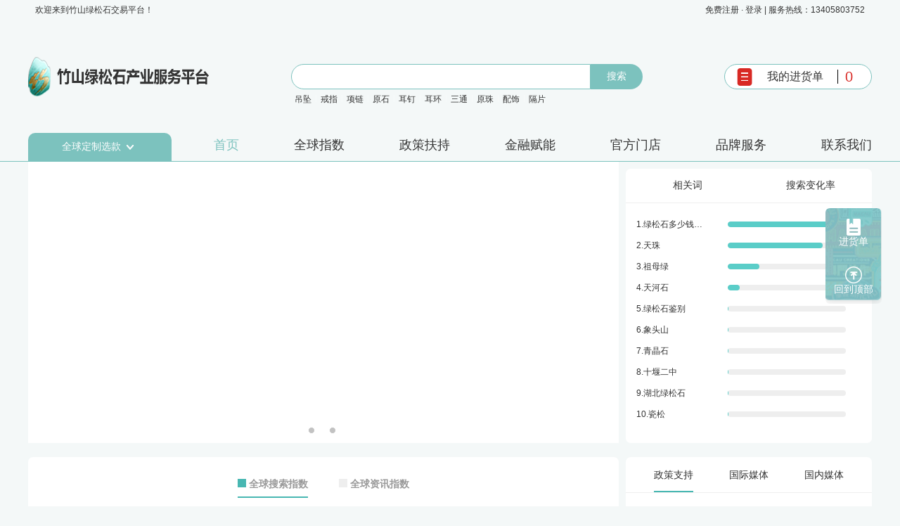

--- FILE ---
content_type: text/html; charset=utf-8
request_url: http://zsmacao.com/
body_size: 3565
content:
<!DOCTYPE html><html class="page-index"><head>  <meta charset="utf-8"><meta http-equiv="X-UA-Compatible" content="IE=edge,chrome=1"><title id="forTitle"> 竹山绿松石产业服务平台 </title><meta name="description" content=""><meta name="keywords" content=""><link rel="shortcut icon" type="image/x-icon" href="/images/logo@2x.png?v=1.0">
<link rel="stylesheet" href="/css/common.css?v=bfe4b23d68e2989aaf8425a0c095666a">
 <link rel="stylesheet" href="/libs/swiper/2.7.6/css/idangerous.swiper.css">
<link rel="stylesheet" href="/css/pages/index.css?v=b6ef9ae560f92ca60b311a82be2fa130">
</head><body> <div class="header"> <div class="header-bg clearfix"><div class="wrap"><div id="headerTop" class="header-opreate clearfix"><div class="pull-left"><span>欢迎来到竹山绿松石交易平台！</span> <a href="/person/index"><span id="userName" class="text-orange user-name"></span></a></div><span class="pull-right"><span id="beforeLogin" style="display: none;"><a href="/login?opreate=register">免费注册</a> <span>· </span><a href="/login">登录</a> </span><span id="afterLogin" class="logout-order" style="display: none;"><a class="link-myshop" href="javascript:;">我的商城</a> <a href="/order/index">我的订单</a> <span class="long">&#124;</span> <a class="color-orange" href="/cart">我的进货单</a> <span class="long">&#124;</span> <a href="/person/index">个人中心</a> <span class="long">&#124;</span> <a id="logOut" href="javascript:">退出登录</a> </span><span class="long">&#124;</span> <a href="javascript:;">服务热线：13405803752</a></span></div></div></div> <div class="wrap"><div class="header-content"><a class="logo" href="/"></a><div class="header-search pull-left"><div class="search flexbox"><input type="text" class="search-input" data-l-t="搜索关键字"> <button class="search-btn">搜索</button></div><div class="search-hot"><ul id="hotList"></ul><script id="tpl-hot" type="text/html">{{each list as item}}
            <li class="active"><a href="/list?kw={{item || ''}}">{{item || ''}}</a></li>
            {{if $index+1 !== list.length}}
            <li><span class="line"></span></li>
            {{/if}}
            {{/each}}</script></div><div id="suggestList" class="suggest-list"></div><script id="tpl-suggest" type="text/html">{{each list as item key}}
					<a class="keyword" href="/list?kw={{item}}">{{item}}</a>
	    			{{/each}}</script></div><a href="/cart" class="header-shopping"> <span class="cart-red"></span> <span class="text">我的进货单</span> <span class="line"></span> <span class="num-cart">0</span></a></div></div><div class="header-bar-bg"><div class="wrap clearfix"><div class="pull-left"><div class="header-bar" id="headerBar"><span>全球定制选款</span> <span class="arrow-bottom"></span></div><ul class="header-nav-bar" id="categoryNav" style="display: none;"></ul><script id="tpl-category" type="text/html"><li id="navIndex" class="nav-li" data-index="{{index}}">
                <a class="nav-li-a" href="/list?navId=" data-id="">全部</a>
            </li>
          {{each list as item index}}
            <li id="navIndex" class="nav-li" data-index="{{index}}">
              <a class="nav-li-a" href="/list?navId={{item.id}}" data-id="{{item.id}}">{{item.name || ''}}</a>
              <div class="sub-bar" data-index="{{index}}">
                {{each item.childCategory as children subindex}}
                  <p class="sub-nav" >
                      {{if children.productCategoryIds}}
                        <a class="nav-children" href="/list?navId={{children.productCategoryIds}}" data-id="{{children.id}}">{{children.name || ''}}</a>
                      {{else}}
                        <a class="nav-children" href="/list?cid={{children.id}}" data-id="{{children.id}}">{{children.name || ''}}</a>
                      {{/if}}
                  </p>
                {{/each}}
              </div>
            </li>
          {{/each}}</script></div><div class="pull-left"><ul class="nav-bar clearfix" id="navBar"><li class="bar-list active"><a href="/">首页</a></li><li class="bar-list "><a href="/exponent">全球指数</a></li><li class="bar-list "><a href="/policy">政策扶持</a></li><li class="bar-list "><a href="/finance">金融赋能</a></li><li class="bar-list "><a href="/store">官方门店</a></li><li class="bar-list "><a href="/brand">品牌服务</a></li><li class="bar-list "><a href="/contact">联系我们</a></li></ul></div></div></div></div> <div class="wrap"><div class="box box-banner"><div class="box-left swiper-banner"><div class="swiper-container"><div id="bannerList" class="banner-list swiper-wrapper"></div><div class="swiper-pagination banner-pagination"></div></div><script id="tpl-banner" type="text/html">{{each list as item}}
            <div class="swiper-slide">
              {{if item.cover}}
                <a class="link-banner" href="{{item.link || ''}}" data-from="index_banner"data-json="{{item |toJSON}}" data-location="{{item.location}}" data-id="{{item.skuId || item.detail || item.target_link || item.coupon}}" data-platform="{{item.platform}}">
                  <div class="cover" style="background-image: url('{{item.cover |fmtDomain}}')"></div>
                </a>
              {{/if}}
            </div>
            {{/each}}</script></div><div class="box-right"><div class="nav-list"><a class="item" href="">相关词</a> <a class="item" href="">搜索变化率</a></div><div class="key-list"><ul id="keyList"></ul><script id="tpl-key" type="text/html">{{each list as item}}
              <li>
                <span class="text">{{$index+1}}.{{item.keyword}}</span>
                <span class="progress">
                  <span class="rate" style="width: {{item.index*1/max*100}}%;"></span>
                </span>
                <!-- <span class="up">+</span> -->
              </li>
              {{/each}}</script></div></div></div><div class="box box-point"><div class="box-left"><div class="tab-list"><a class="item active" data-type="global" href="javascript:;"><span class="block"></span> 全球搜索指数</a> <a class="item" data-type="news" href="javascript:;"><span class="block"></span> 全球资讯指数</a></div><div class="chart-wrap"><div id="pointChart" class="chart"></div></div></div><div class="box-right"><div class="nav-list"><div class="item active" data-type="all"><a href="javascript:;">政策支持</a></div><div class="item" data-type="out"><a href="javascript:;">国际媒体</a></div><div class="item" data-type="inner"><a href="javascript:;">国内媒体</a></div></div><div class="news-list"><ul id="newsList"></ul><script id="tpl-news" type="text/html">{{each list as item}}
              <li>
                <a class="flexbox link-news" href="{{item.link || item.url}}" target="_blank" data-id="{{item.id}}">
                  <span class="title">{{item.title}}</span>
                  <span class="date">{{item.dateTime || item.createTime}}</span>
                  <span class="channel">{{item.website || item.author}}</span>
                </a>
              </li>
              {{/each}}</script></div></div></div></div><div class="album-wrap"><div class="album-group"><div id="albumList"></div><script id="tpl-album" type="text/html">{{each list as item}}
          <div class="album-item">
            <div class="banner-wrap">
              <div class="banner cover" style="background-image: url('{{item.platform.imgUrl |fmtDomain}}')"></div>
            </div>
            <div class="list-wrap wrap">
              <div class="product-list">
                {{each item.products as product}}
                <div class="item">
                  <a href="/product/detail?id={{product.skuId}}">
                    <div class="img" style="background-image: url('{{product.imgUrl |fmtDomain}}')"></div>
                    <p class="name">
                      {{each product.tags as tag}}{{if tag}}<span class="stag">{{tag}}</span>{{/if}}{{/each}}
                      {{product.name}}
                    </p>
                    <p class="desc">{{product.tag || product.itemDescription}}</p>
                    <p>
                      <span class="btn">查看全部</span>
                    </p>
                  </a>
                </div>
                {{/each}}
              </div>
            </div>
          </div>
          {{/each}}</script></div></div> <div class="footer"><div class="wrap"><div class="promise"><div class="desc"><img width="201" src="/images/footer/bringbuys.png"></div><div class="desc"><img src="/images/footer/img_06.png"><span>合作招商</span></div><div class="desc"><img src="/images/footer/img_04.png"><span>平台规则</span></div><div class="desc"><img src="/images/footer/img_03.png"><span>关于我们</span></div><div class="desc"><img src="/images/footer/img_05.png"><span>客服电话</span></div><div class="desc"><img width="86" src="https://img.media.bringbuys.com/202011/2D2878CFD05547369240BA386949FAF4.jpg"></div></div><div class="text-wrap text-center"><p>支持媒体：人民网 &nbsp;|&nbsp; 澳门商报 友情链接：跨境说官网 &nbsp;|&nbsp; 跨境说SaaS商城</p><p>版权所有：跨境说竹山绿松石集团（湖北）有限公司 &nbsp;&nbsp;|&nbsp;&nbsp;<a target="_blank" href="http://www.beian.gov.cn/"> 鄂ICP备2020021510号-3</a> &nbsp;&nbsp;</p><p>本网站由 <a class="link" href="http://www.bringbuys.com">珠海横琴跨境说网络有限公司</a> 运营维护</p></div></div><div class="fixed-tools"><div class="tool-list"><a class="item" href="/cart"><p><img src="/images/footer/img_04.png" alt=""></p><p>进货单</p></a><a class="item scroll-top" href="javascript:;"><p><img width="24" src="/images/footer/img_01.png" alt=""></p><p>回到顶部</p></a></div></div></div> 
<script src="/js/common.js?v=a9a723b5cc9363fae4b4bbfaca49cc0f"></script>
 <script src="/libs/swiper/2.7.6/js/idangerous.swiper.min.js"></script><script src="/libs/echarts/echarts.min.js"></script>
<script src="/js/home/index.js?v=2d1c311de6209a4a7c5d5bb6144c336c"></script>
</body></html>

--- FILE ---
content_type: text/css; charset=UTF-8
request_url: http://zsmacao.com/css/pages/index.css?v=b6ef9ae560f92ca60b311a82be2fa130
body_size: 1599
content:
.page-index .album-wrap .album-group .album-item .list-wrap .product-list .item .name,.page-index .box-banner .key-list li .text,.page-index .box-point .news-list li .channel,.page-index .box-point .news-list li .title{overflow:hidden;text-overflow:ellipsis;white-space:nowrap}.page-index .box{overflow:hidden}.page-index .box-left{float:left;width:840px;height:400px;background:#fff;overflow:hidden}.page-index .box-right{float:left;width:350px;height:390px;margin:10px 0 0 10px;background:#fff;border-radius:7px}.page-index .box-banner .swiper-container{height:100%}.page-index .box-banner .swiper-container .cover{width:100%;height:400px}.page-index .box-banner .banner-list,.page-index .box-banner .swiper-slide{width:100%;height:100%}.page-index .box-banner .swiper-free-mode>.swiper-wrapper{margin:0}.page-index .box-banner .nav-list{overflow:hidden;border-bottom:1px solid #eee}.page-index .box-banner .nav-list a{float:left;width:50%;padding:15px 0;text-align:center}.page-index .box-banner .key-list{padding:15px;height:330px;overflow:auto}.page-index .box-banner .key-list li{height:30px;line-height:30px;overflow:hidden}.page-index .box-banner .key-list li .text{display:inline-block;width:100px;overflow:hidden;font-size:12px}.page-index .box-banner .key-list li span{float:left}.page-index .box-banner .key-list li .progress{display:inline-block;width:168px;height:8px;margin:0;margin-top:11px;margin-left:30px;background-color:#eee;-webkit-box-shadow:none;box-shadow:none}.page-index .box-banner .key-list li .progress .rate{display:block;height:100%;background-color:#5acdc8;border-radius:8px}.page-index .box-banner .key-list li .down,.page-index .box-banner .key-list li .up{display:inline-block;width:8px;height:30px;margin-left:10px;text-align:center}.page-index .box-point .box-left,.page-index .box-point .box-right{height:360px;margin-top:20px;border-radius:7px}.page-index .box-point .nav-list{overflow:hidden;border-bottom:1px solid #eee;padding:0 15px}.page-index .box-point .nav-list .item{float:left;width:33.33%;text-align:center}.page-index .box-point .nav-list .item a{height:50px;line-height:50px}.page-index .box-point .nav-list .item.active a{display:inline-block;border-bottom:2px solid #48b7b2}.page-index .box-point .news-list{padding:15px;height:290px;overflow:hidden}.page-index .box-point .news-list li{height:30px;line-height:30px;overflow:hidden}.page-index .box-point .news-list li .title{width:168px;height:100%;font-size:12px}.page-index .box-point .news-list li .date{width:100px;height:100%;overflow:hidden;color:#999;font-size:12px;padding:0 15px;text-align:center}.page-index .box-point .news-list li .channel{width:50px;height:100%;overflow:hidden;color:#999;font-size:12px}.page-index .box-point .tab-list{padding:30px 0 10px 0;text-align:center}.page-index .box-point .tab-list .item{margin:0 20px;color:#999;font-size:14px;font-weight:bolder;padding:10px 0}.page-index .box-point .tab-list .item .block{display:inline-block;width:12px;height:12px;background-color:#eee}.page-index .box-point .tab-list .item.active{border-bottom:2px solid #48b7b2}.page-index .box-point .tab-list .item.active .block{background-color:#48b7b2}.page-index .box-point .chart-wrap{padding:0 30px}.page-index .box-point .chart-wrap .chart{width:100%;height:260px}.page-index .finance-wrap{background:#fff;margin-top:10px;border-radius:7px;overflow:hidden}.page-index .finance-wrap .data-wrap .title{padding:60px 0 10px 0;color:#48b7b2;text-align:center}.page-index .finance-wrap .data-wrap ul{height:100%;padding:50px 0;overflow:hidden;border-bottom:1px solid #eee}.page-index .finance-wrap .data-wrap ul li{float:left;width:25%;padding:0 60px;text-align:center}.page-index .finance-wrap .data-wrap ul li .desc{color:#333;font-size:12px;font-family:Helvetica;font-weight:400;margin-top:10px}.page-index .finance-wrap .data-wrap ul li .num{color:#333;font-size:24px;font-family:Helvetica;font-weight:400;margin-top:20px}.page-index .finance-wrap .step-wrap{overflow:hidden}.page-index .finance-wrap .step-wrap .step-title{text-align:center;padding:30px 0;font-size:16px}.page-index .finance-wrap .step-wrap ul{padding:0 10%;margin:40px 0;overflow:hidden}.page-index .finance-wrap .step-wrap ul li{position:relative;float:left;width:16.666%}.page-index .finance-wrap .step-wrap ul li .point{position:absolute;width:100%;height:2px;left:50%;margin-left:-7px;background:#fcc790;z-index:1}.page-index .finance-wrap .step-wrap ul li .point::before{content:'';position:absolute;width:14px;height:14px;left:0;top:-6px;border-radius:50%;background:#48b7b2;z-index:1}.page-index .finance-wrap .step-wrap ul li p{padding:12px 0;text-align:center}.page-index .finance-wrap .step-wrap ul li:last-child .point{width:0}.page-index .finance-wrap .step-wrap ul li.active .point::before{background:#fcc790}.page-index .finance-wrap .step-wrap .btn{width:165px;height:48px;line-height:48px;color:#fff;font-size:16px;background:#fcc790;border-radius:5px;padding:0;margin-bottom:60px}.page-index .finance-wrap .scf-wrap{position:relative}.page-index .finance-wrap .scf-wrap .scf-box{position:absolute;bottom:120px;left:50%;margin-left:-100px;z-index:999;background:#fff;padding:10px;-webkit-box-shadow:0 0 10px #ddd;box-shadow:0 0 10px #ddd;display:none}.page-index .finance-wrap .scf-wrap .scf-box img{width:180px;height:180px}.page-index .album-wrap .album-group .album-item{margin-top:60px}.page-index .album-wrap .album-group .album-item .banner-wrap .banner{height:500px;background:#eee}.page-index .album-wrap .album-group .album-item .list-wrap{margin-top:45px}.page-index .album-wrap .album-group .album-item .list-wrap .product-list{overflow:hidden;margin:0 -30px}.page-index .album-wrap .album-group .album-item .list-wrap .product-list .item{float:left;width:380px;min-height:500px;margin-left:30px;margin-bottom:30px;text-align:center;background:#fff}.page-index .album-wrap .album-group .album-item .list-wrap .product-list .item a{display:block;padding:20px}.page-index .album-wrap .album-group .album-item .list-wrap .product-list .item p{line-height:3}.page-index .album-wrap .album-group .album-item .list-wrap .product-list .item .img{width:340px;height:340px;margin:0 auto;background-color:#eee}.page-index .album-wrap .album-group .album-item .list-wrap .product-list .item .name{color:#333;font-size:16px;margin-top:30px}.page-index .album-wrap .album-group .album-item .list-wrap .product-list .item .desc{font-size:14px;color:#333;font-weight:500}.page-index .album-wrap .album-group .album-item .list-wrap .product-list .item .btn{border:1px solid #fcc790;color:#fcc790;padding:8px 44px;border-radius:0;margin:40px 0}

--- FILE ---
content_type: application/javascript
request_url: http://zsmacao.com/libs/echarts/echarts.min.js
body_size: 221940
content:
!function(t,e){"object"==typeof exports&&"undefined"!=typeof module?e(exports):"function"==typeof define&&define.amd?define(["exports"],e):e(t.echarts={})}(this,function(t){"use strict";function e(t){var e={},i={},n=t.match(/Firefox\/([\d.]+)/),r=t.match(/MSIE\s([\d.]+)/)||t.match(/Trident\/.+?rv:(([\d.]+))/),a=t.match(/Edge\/([\d.]+)/),o=/micromessenger/i.test(t);return n&&(i.firefox=!0,i.version=n[1]),r&&(i.ie=!0,i.version=r[1]),a&&(i.edge=!0,i.version=a[1]),o&&(i.weChat=!0),{browser:i,os:e,node:!1,canvasSupported:!!document.createElement("canvas").getContext,svgSupported:"undefined"!=typeof SVGRect,touchEventsSupported:"ontouchstart"in window&&!i.ie&&!i.edge,pointerEventsSupported:"onpointerdown"in window&&(i.edge||i.ie&&i.version>=11),domSupported:"undefined"!=typeof document}}function i(t,e){"createCanvas"===t&&(Ov=null),Lv[t]=e}function n(t){if(null==t||"object"!=typeof t)return t;var e=t,i=Mv.call(t);if("[object Array]"===i){if(!R(t)){e=[];for(var r=0,a=t.length;a>r;r++)e[r]=n(t[r])}}else if(Sv[i]){if(!R(t)){var o=t.constructor;if(t.constructor.from)e=o.from(t);else{e=new o(t.length);for(var r=0,a=t.length;a>r;r++)e[r]=n(t[r])}}}else if(!bv[i]&&!R(t)&&!T(t)){e={};for(var s in t)t.hasOwnProperty(s)&&(e[s]=n(t[s]))}return e}function r(t,e,i){if(!S(e)||!S(t))return i?n(e):t;for(var a in e)if(e.hasOwnProperty(a)){var o=t[a],s=e[a];!S(s)||!S(o)||x(s)||x(o)||T(s)||T(o)||M(s)||M(o)||R(s)||R(o)?!i&&a in t||(t[a]=n(e[a],!0)):r(o,s,i)}return t}function a(t,e){for(var i=t[0],n=1,a=t.length;a>n;n++)i=r(i,t[n],e);return i}function o(t,e){for(var i in e)e.hasOwnProperty(i)&&(t[i]=e[i]);return t}function s(t,e,i){for(var n in e)e.hasOwnProperty(n)&&(i?null!=e[n]:null==t[n])&&(t[n]=e[n]);return t}function l(){return Ov||(Ov=Pv().getContext("2d")),Ov}function u(t,e){if(t){if(t.indexOf)return t.indexOf(e);for(var i=0,n=t.length;n>i;i++)if(t[i]===e)return i}return-1}function h(t,e){function i(){}var n=t.prototype;i.prototype=e.prototype,t.prototype=new i;for(var r in n)n.hasOwnProperty(r)&&(t.prototype[r]=n[r]);t.prototype.constructor=t,t.superClass=e}function c(t,e,i){t="prototype"in t?t.prototype:t,e="prototype"in e?e.prototype:e,s(t,e,i)}function d(t){return t?"string"==typeof t?!1:"number"==typeof t.length:void 0}function f(t,e,i){if(t&&e)if(t.forEach&&t.forEach===Tv)t.forEach(e,i);else if(t.length===+t.length)for(var n=0,r=t.length;r>n;n++)e.call(i,t[n],n,t);else for(var a in t)t.hasOwnProperty(a)&&e.call(i,t[a],a,t)}function p(t,e,i){if(t&&e){if(t.map&&t.map===Dv)return t.map(e,i);for(var n=[],r=0,a=t.length;a>r;r++)n.push(e.call(i,t[r],r,t));return n}}function g(t,e,i,n){if(t&&e){if(t.reduce&&t.reduce===kv)return t.reduce(e,i,n);for(var r=0,a=t.length;a>r;r++)i=e.call(n,i,t[r],r,t);return i}}function m(t,e,i){if(t&&e){if(t.filter&&t.filter===Cv)return t.filter(e,i);for(var n=[],r=0,a=t.length;a>r;r++)e.call(i,t[r],r,t)&&n.push(t[r]);return n}}function v(t,e,i){if(t&&e)for(var n=0,r=t.length;r>n;n++)if(e.call(i,t[n],n,t))return t[n]}function y(t,e){var i=Av.call(arguments,2);return function(){return t.apply(e,i.concat(Av.call(arguments)))}}function _(t){var e=Av.call(arguments,1);return function(){return t.apply(this,e.concat(Av.call(arguments)))}}function x(t){return"[object Array]"===Mv.call(t)}function w(t){return"function"==typeof t}function b(t){return"[object String]"===Mv.call(t)}function S(t){var e=typeof t;return"function"===e||!!t&&"object"===e}function M(t){return!!bv[Mv.call(t)]}function I(t){return!!Sv[Mv.call(t)]}function T(t){return"object"==typeof t&&"number"==typeof t.nodeType&&"object"==typeof t.ownerDocument}function C(t){return t!==t}function A(){for(var t=0,e=arguments.length;e>t;t++)if(null!=arguments[t])return arguments[t]}function D(t,e){return null!=t?t:e}function k(t,e,i){return null!=t?t:null!=e?e:i}function L(){return Function.call.apply(Av,arguments)}function P(t){if("number"==typeof t)return[t,t,t,t];var e=t.length;return 2===e?[t[0],t[1],t[0],t[1]]:3===e?[t[0],t[1],t[2],t[1]]:t}function O(t,e){if(!t)throw new Error(e)}function z(t){return null==t?null:"function"==typeof t.trim?t.trim():t.replace(/^[\s\uFEFF\xA0]+|[\s\uFEFF\xA0]+$/g,"")}function E(t){t[zv]=!0}function R(t){return t[zv]}function N(t){function e(t,e){i?n.set(t,e):n.set(e,t)}var i=x(t);this.data={};var n=this;t instanceof N?t.each(e):t&&f(t,e)}function B(t){return new N(t)}function V(t,e){for(var i=new t.constructor(t.length+e.length),n=0;n<t.length;n++)i[n]=t[n];var r=t.length;for(n=0;n<e.length;n++)i[n+r]=e[n];return i}function F(){}function G(t,e){var i=new Rv(2);return null==t&&(t=0),null==e&&(e=0),i[0]=t,i[1]=e,i}function H(t,e){return t[0]=e[0],t[1]=e[1],t}function W(t){var e=new Rv(2);return e[0]=t[0],e[1]=t[1],e}function U(t,e,i){return t[0]=e,t[1]=i,t}function X(t,e,i){return t[0]=e[0]+i[0],t[1]=e[1]+i[1],t}function Y(t,e,i,n){return t[0]=e[0]+i[0]*n,t[1]=e[1]+i[1]*n,t}function Z(t,e,i){return t[0]=e[0]-i[0],t[1]=e[1]-i[1],t}function j(t){return Math.sqrt(q(t))}function q(t){return t[0]*t[0]+t[1]*t[1]}function K(t,e,i){return t[0]=e[0]*i[0],t[1]=e[1]*i[1],t}function $(t,e,i){return t[0]=e[0]/i[0],t[1]=e[1]/i[1],t}function J(t,e){return t[0]*e[0]+t[1]*e[1]}function Q(t,e,i){return t[0]=e[0]*i,t[1]=e[1]*i,t}function te(t,e){var i=j(e);return 0===i?(t[0]=0,t[1]=0):(t[0]=e[0]/i,t[1]=e[1]/i),t}function ee(t,e){return Math.sqrt((t[0]-e[0])*(t[0]-e[0])+(t[1]-e[1])*(t[1]-e[1]))}function ie(t,e){return(t[0]-e[0])*(t[0]-e[0])+(t[1]-e[1])*(t[1]-e[1])}function ne(t,e){return t[0]=-e[0],t[1]=-e[1],t}function re(t,e,i,n){return t[0]=e[0]+n*(i[0]-e[0]),t[1]=e[1]+n*(i[1]-e[1]),t}function ae(t,e,i){var n=e[0],r=e[1];return t[0]=i[0]*n+i[2]*r+i[4],t[1]=i[1]*n+i[3]*r+i[5],t}function oe(t,e,i){return t[0]=Math.min(e[0],i[0]),t[1]=Math.min(e[1],i[1]),t}function se(t,e,i){return t[0]=Math.max(e[0],i[0]),t[1]=Math.max(e[1],i[1]),t}function le(){this.on("mousedown",this._dragStart,this),this.on("mousemove",this._drag,this),this.on("mouseup",this._dragEnd,this)}function ue(t,e){return{target:t,topTarget:e&&e.topTarget}}function he(t,e){var i=t._$eventProcessor;return null!=e&&i&&i.normalizeQuery&&(e=i.normalizeQuery(e)),e}function ce(t,e,i,n,r,a){var o=t._$handlers;if("function"==typeof i&&(r=n,n=i,i=null),!n||!e)return t;i=he(t,i),o[e]||(o[e]=[]);for(var s=0;s<o[e].length;s++)if(o[e][s].h===n)return t;var l={h:n,one:a,query:i,ctx:r||t,callAtLast:n.zrEventfulCallAtLast},u=o[e].length-1,h=o[e][u];return h&&h.callAtLast?o[e].splice(u,0,l):o[e].push(l),t}function de(t,e,i,n,r,a){var o=n+"-"+r,s=t.length;if(a.hasOwnProperty(o))return a[o];if(1===e){var l=Math.round(Math.log((1<<s)-1&~r)/Uv);return t[i][l]}for(var u=n|1<<i,h=i+1;n&1<<h;)h++;for(var c=0,d=0,f=0;s>d;d++){var p=1<<d;p&r||(c+=(f%2?-1:1)*t[i][d]*de(t,e-1,h,u,r|p,a),f++)}return a[o]=c,c}function fe(t,e){var i=[[t[0],t[1],1,0,0,0,-e[0]*t[0],-e[0]*t[1]],[0,0,0,t[0],t[1],1,-e[1]*t[0],-e[1]*t[1]],[t[2],t[3],1,0,0,0,-e[2]*t[2],-e[2]*t[3]],[0,0,0,t[2],t[3],1,-e[3]*t[2],-e[3]*t[3]],[t[4],t[5],1,0,0,0,-e[4]*t[4],-e[4]*t[5]],[0,0,0,t[4],t[5],1,-e[5]*t[4],-e[5]*t[5]],[t[6],t[7],1,0,0,0,-e[6]*t[6],-e[6]*t[7]],[0,0,0,t[6],t[7],1,-e[7]*t[6],-e[7]*t[7]]],n={},r=de(i,8,0,0,0,n);if(0!==r){for(var a=[],o=0;8>o;o++)for(var s=0;8>s;s++)null==a[s]&&(a[s]=0),a[s]+=((o+s)%2?-1:1)*de(i,7,0===o?1:0,1<<o,1<<s,n)/r*e[o];return function(t,e,i){var n=e*a[6]+i*a[7]+1;t[0]=(e*a[0]+i*a[1]+a[2])/n,t[1]=(e*a[3]+i*a[4]+a[5])/n}}}function pe(t,e,i,n,r){return ge(Yv,e,n,r,!0)&&ge(t,i,Yv[0],Yv[1])}function ge(t,e,i,n,r){if(e.getBoundingClientRect&&wv.domSupported&&!ye(e)){var a=e[Xv]||(e[Xv]={}),o=me(e,a),s=ve(o,a,r);if(s)return s(t,i,n),!0}return!1}function me(t,e){var i=e.markers;if(i)return i;i=e.markers=[];for(var n=["left","right"],r=["top","bottom"],a=0;4>a;a++){var o=document.createElement("div"),s=o.style,l=a%2,u=(a>>1)%2;s.cssText=["position: absolute","visibility: hidden","padding: 0","margin: 0","border-width: 0","user-select: none","width:0","height:0",n[l]+":0",r[u]+":0",n[1-l]+":auto",r[1-u]+":auto",""].join("!important;"),t.appendChild(o),i.push(o)}return i}function ve(t,e,i){for(var n=i?"invTrans":"trans",r=e[n],a=e.srcCoords,o=!0,s=[],l=[],u=0;4>u;u++){var h=t[u].getBoundingClientRect(),c=2*u,d=h.left,f=h.top;s.push(d,f),o=o&&a&&d===a[c]&&f===a[c+1],l.push(t[u].offsetLeft,t[u].offsetTop)}return o&&r?r:(e.srcCoords=s,e[n]=i?fe(l,s):fe(s,l))}function ye(t){return"CANVAS"===t.nodeName.toUpperCase()}function _e(t,e,i,n){return i=i||{},n||!wv.canvasSupported?xe(t,e,i):wv.browser.firefox&&null!=e.layerX&&e.layerX!==e.offsetX?(i.zrX=e.layerX,i.zrY=e.layerY):null!=e.offsetX?(i.zrX=e.offsetX,i.zrY=e.offsetY):xe(t,e,i),i}function xe(t,e,i){if(wv.domSupported&&t.getBoundingClientRect){var n=e.clientX,r=e.clientY;if(ye(t)){var a=t.getBoundingClientRect();return i.zrX=n-a.left,void(i.zrY=r-a.top)}if(ge(qv,t,n,r))return i.zrX=qv[0],void(i.zrY=qv[1])}i.zrX=i.zrY=0}function we(t){return t||window.event}function be(t,e,i){if(e=we(e),null!=e.zrX)return e;var n=e.type,r=n&&n.indexOf("touch")>=0;if(r){var a="touchend"!==n?e.targetTouches[0]:e.changedTouches[0];a&&_e(t,a,e,i)}else _e(t,e,e,i),e.zrDelta=e.wheelDelta?e.wheelDelta/120:-(e.detail||0)/3;var o=e.button;return null==e.which&&void 0!==o&&jv.test(e.type)&&(e.which=1&o?1:2&o?3:4&o?2:0),e}function Se(t,e,i,n){Zv?t.addEventListener(e,i,n):t.attachEvent("on"+e,i)}function Me(t,e,i,n){Zv?t.removeEventListener(e,i,n):t.detachEvent("on"+e,i)}function Ie(t){return 2===t.which||3===t.which}function Te(t){var e=t[1][0]-t[0][0],i=t[1][1]-t[0][1];return Math.sqrt(e*e+i*i)}function Ce(t){return[(t[0][0]+t[1][0])/2,(t[0][1]+t[1][1])/2]}function Ae(t,e,i){return{type:t,event:i,target:e.target,topTarget:e.topTarget,cancelBubble:!1,offsetX:i.zrX,offsetY:i.zrY,gestureEvent:i.gestureEvent,pinchX:i.pinchX,pinchY:i.pinchY,pinchScale:i.pinchScale,wheelDelta:i.zrDelta,zrByTouch:i.zrByTouch,which:i.which,stop:De}}function De(){Kv(this.event)}function ke(){}function Le(t,e,i){if(t[t.rectHover?"rectContain":"contain"](e,i)){for(var n,r=t;r;){if(r.clipPath&&!r.clipPath.contain(e,i))return!1;r.silent&&(n=!0),r=r.parent}return n?Qv:!0}return!1}function Pe(t,e,i){var n=t.painter;return 0>e||e>n.getWidth()||0>i||i>n.getHeight()}function Oe(){var t=new iy(6);return ze(t),t}function ze(t){return t[0]=1,t[1]=0,t[2]=0,t[3]=1,t[4]=0,t[5]=0,t}function Ee(t,e){return t[0]=e[0],t[1]=e[1],t[2]=e[2],t[3]=e[3],t[4]=e[4],t[5]=e[5],t}function Re(t,e,i){var n=e[0]*i[0]+e[2]*i[1],r=e[1]*i[0]+e[3]*i[1],a=e[0]*i[2]+e[2]*i[3],o=e[1]*i[2]+e[3]*i[3],s=e[0]*i[4]+e[2]*i[5]+e[4],l=e[1]*i[4]+e[3]*i[5]+e[5];return t[0]=n,t[1]=r,t[2]=a,t[3]=o,t[4]=s,t[5]=l,t}function Ne(t,e,i){return t[0]=e[0],t[1]=e[1],t[2]=e[2],t[3]=e[3],t[4]=e[4]+i[0],t[5]=e[5]+i[1],t}function Be(t,e,i){var n=e[0],r=e[2],a=e[4],o=e[1],s=e[3],l=e[5],u=Math.sin(i),h=Math.cos(i);return t[0]=n*h+o*u,t[1]=-n*u+o*h,t[2]=r*h+s*u,t[3]=-r*u+h*s,t[4]=h*a+u*l,t[5]=h*l-u*a,t}function Ve(t,e,i){var n=i[0],r=i[1];return t[0]=e[0]*n,t[1]=e[1]*r,t[2]=e[2]*n,t[3]=e[3]*r,t[4]=e[4]*n,t[5]=e[5]*r,t}function Fe(t,e){var i=e[0],n=e[2],r=e[4],a=e[1],o=e[3],s=e[5],l=i*o-a*n;return l?(l=1/l,t[0]=o*l,t[1]=-a*l,t[2]=-n*l,t[3]=i*l,t[4]=(n*s-o*r)*l,t[5]=(a*r-i*s)*l,t):null}function Ge(t){var e=Oe();return Ee(e,t),e}function He(t){return t>ay||-ay>t}function We(t){this._target=t.target,this._life=t.life||1e3,this._delay=t.delay||0,this._initialized=!1,this.loop=null==t.loop?!1:t.loop,this.gap=t.gap||0,this.easing=t.easing||"Linear",this.onframe=t.onframe,this.ondestroy=t.ondestroy,this.onrestart=t.onrestart,this._pausedTime=0,this._paused=!1}function Ue(t){return t=Math.round(t),0>t?0:t>255?255:t}function Xe(t){return t=Math.round(t),0>t?0:t>360?360:t}function Ye(t){return 0>t?0:t>1?1:t}function Ze(t){return Ue(t.length&&"%"===t.charAt(t.length-1)?parseFloat(t)/100*255:parseInt(t,10))}function je(t){return Ye(t.length&&"%"===t.charAt(t.length-1)?parseFloat(t)/100:parseFloat(t))}function qe(t,e,i){return 0>i?i+=1:i>1&&(i-=1),1>6*i?t+(e-t)*i*6:1>2*i?e:2>3*i?t+(e-t)*(2/3-i)*6:t}function Ke(t,e,i){return t+(e-t)*i}function $e(t,e,i,n,r){return t[0]=e,t[1]=i,t[2]=n,t[3]=r,t}function Je(t,e){return t[0]=e[0],t[1]=e[1],t[2]=e[2],t[3]=e[3],t}function Qe(t,e){_y&&Je(_y,e),_y=yy.put(t,_y||e.slice())}function ti(t,e){if(t){e=e||[];var i=yy.get(t);if(i)return Je(e,i);t+="";var n=t.replace(/ /g,"").toLowerCase();if(n in vy)return Je(e,vy[n]),Qe(t,e),e;if("#"!==n.charAt(0)){var r=n.indexOf("("),a=n.indexOf(")");if(-1!==r&&a+1===n.length){var o=n.substr(0,r),s=n.substr(r+1,a-(r+1)).split(","),l=1;switch(o){case"rgba":if(4!==s.length)return void $e(e,0,0,0,1);l=je(s.pop());case"rgb":return 3!==s.length?void $e(e,0,0,0,1):($e(e,Ze(s[0]),Ze(s[1]),Ze(s[2]),l),Qe(t,e),e);case"hsla":return 4!==s.length?void $e(e,0,0,0,1):(s[3]=je(s[3]),ei(s,e),Qe(t,e),e);case"hsl":return 3!==s.length?void $e(e,0,0,0,1):(ei(s,e),Qe(t,e),e);default:return}}$e(e,0,0,0,1)}else{if(4===n.length){var u=parseInt(n.substr(1),16);return u>=0&&4095>=u?($e(e,(3840&u)>>4|(3840&u)>>8,240&u|(240&u)>>4,15&u|(15&u)<<4,1),Qe(t,e),e):void $e(e,0,0,0,1)}if(7===n.length){var u=parseInt(n.substr(1),16);return u>=0&&16777215>=u?($e(e,(16711680&u)>>16,(65280&u)>>8,255&u,1),Qe(t,e),e):void $e(e,0,0,0,1)}}}}function ei(t,e){var i=(parseFloat(t[0])%360+360)%360/360,n=je(t[1]),r=je(t[2]),a=.5>=r?r*(n+1):r+n-r*n,o=2*r-a;return e=e||[],$e(e,Ue(255*qe(o,a,i+1/3)),Ue(255*qe(o,a,i)),Ue(255*qe(o,a,i-1/3)),1),4===t.length&&(e[3]=t[3]),e}function ii(t){if(t){var e,i,n=t[0]/255,r=t[1]/255,a=t[2]/255,o=Math.min(n,r,a),s=Math.max(n,r,a),l=s-o,u=(s+o)/2;if(0===l)e=0,i=0;else{i=.5>u?l/(s+o):l/(2-s-o);var h=((s-n)/6+l/2)/l,c=((s-r)/6+l/2)/l,d=((s-a)/6+l/2)/l;n===s?e=d-c:r===s?e=1/3+h-d:a===s&&(e=2/3+c-h),0>e&&(e+=1),e>1&&(e-=1)}var f=[360*e,i,u];return null!=t[3]&&f.push(t[3]),f}}function ni(t,e){var i=ti(t);if(i){for(var n=0;3>n;n++)i[n]=0>e?i[n]*(1-e)|0:(255-i[n])*e+i[n]|0,i[n]>255?i[n]=255:t[n]<0&&(i[n]=0);return ui(i,4===i.length?"rgba":"rgb")}}function ri(t){var e=ti(t);return e?((1<<24)+(e[0]<<16)+(e[1]<<8)+ +e[2]).toString(16).slice(1):void 0}function ai(t,e,i){if(e&&e.length&&t>=0&&1>=t){i=i||[];var n=t*(e.length-1),r=Math.floor(n),a=Math.ceil(n),o=e[r],s=e[a],l=n-r;return i[0]=Ue(Ke(o[0],s[0],l)),i[1]=Ue(Ke(o[1],s[1],l)),i[2]=Ue(Ke(o[2],s[2],l)),i[3]=Ye(Ke(o[3],s[3],l)),i}}function oi(t,e,i){if(e&&e.length&&t>=0&&1>=t){var n=t*(e.length-1),r=Math.floor(n),a=Math.ceil(n),o=ti(e[r]),s=ti(e[a]),l=n-r,u=ui([Ue(Ke(o[0],s[0],l)),Ue(Ke(o[1],s[1],l)),Ue(Ke(o[2],s[2],l)),Ye(Ke(o[3],s[3],l))],"rgba");return i?{color:u,leftIndex:r,rightIndex:a,value:n}:u}}function si(t,e,i,n){return t=ti(t),t?(t=ii(t),null!=e&&(t[0]=Xe(e)),null!=i&&(t[1]=je(i)),null!=n&&(t[2]=je(n)),ui(ei(t),"rgba")):void 0}function li(t,e){return t=ti(t),t&&null!=e?(t[3]=Ye(e),ui(t,"rgba")):void 0}function ui(t,e){if(t&&t.length){var i=t[0]+","+t[1]+","+t[2];return("rgba"===e||"hsva"===e||"hsla"===e)&&(i+=","+t[3]),e+"("+i+")"}}function hi(t,e){return t[e]}function ci(t,e,i){t[e]=i}function di(t,e,i){return(e-t)*i+t}function fi(t,e,i){return i>.5?e:t}function pi(t,e,i,n,r){var a=t.length;if(1===r)for(var o=0;a>o;o++)n[o]=di(t[o],e[o],i);else for(var s=a&&t[0].length,o=0;a>o;o++)for(var l=0;s>l;l++)n[o][l]=di(t[o][l],e[o][l],i)}function gi(t,e,i){var n=t.length,r=e.length;if(n!==r){var a=n>r;if(a)t.length=r;else for(var o=n;r>o;o++)t.push(1===i?e[o]:Sy.call(e[o]))}for(var s=t[0]&&t[0].length,o=0;o<t.length;o++)if(1===i)isNaN(t[o])&&(t[o]=e[o]);else for(var l=0;s>l;l++)isNaN(t[o][l])&&(t[o][l]=e[o][l])}function mi(t,e,i){if(t===e)return!0;var n=t.length;if(n!==e.length)return!1;if(1===i){for(var r=0;n>r;r++)if(t[r]!==e[r])return!1}else for(var a=t[0].length,r=0;n>r;r++)for(var o=0;a>o;o++)if(t[r][o]!==e[r][o])return!1;return!0}function vi(t,e,i,n,r,a,o,s,l){var u=t.length;if(1===l)for(var h=0;u>h;h++)s[h]=yi(t[h],e[h],i[h],n[h],r,a,o);else for(var c=t[0].length,h=0;u>h;h++)for(var d=0;c>d;d++)s[h][d]=yi(t[h][d],e[h][d],i[h][d],n[h][d],r,a,o)}function yi(t,e,i,n,r,a,o){var s=.5*(i-t),l=.5*(n-e);return(2*(e-i)+s+l)*o+(-3*(e-i)-2*s-l)*a+s*r+e}function _i(t){if(d(t)){var e=t.length;if(d(t[0])){for(var i=[],n=0;e>n;n++)i.push(Sy.call(t[n]));return i}return Sy.call(t)}return t}function xi(t){return t[0]=Math.floor(t[0]),t[1]=Math.floor(t[1]),t[2]=Math.floor(t[2]),"rgba("+t.join(",")+")"}function wi(t){var e=t[t.length-1].value;return d(e&&e[0])?2:1}function bi(t,e,i,n,r,a){var o=t._getter,s=t._setter,l="spline"===e,u=n.length;if(u){var h,c=n[0].value,f=d(c),p=!1,g=!1,m=f?wi(n):0;n.sort(function(t,e){return t.time-e.time}),h=n[u-1].time;for(var v=[],y=[],_=n[0].value,x=!0,w=0;u>w;w++){v.push(n[w].time/h);var b=n[w].value;if(f&&mi(b,_,m)||!f&&b===_||(x=!1),_=b,"string"==typeof b){var S=ti(b);S?(b=S,p=!0):g=!0}y.push(b)}if(a||!x){for(var M=y[u-1],w=0;u-1>w;w++)f?gi(y[w],M,m):!isNaN(y[w])||isNaN(M)||g||p||(y[w]=M);f&&gi(o(t._target,r),M,m);var I,T,C,A,D,k,L=0,P=0;if(p)var O=[0,0,0,0];var z=function(t,e){var i;if(0>e)i=0;else if(P>e){for(I=Math.min(L+1,u-1),i=I;i>=0&&!(v[i]<=e);i--);i=Math.min(i,u-2)}else{for(i=L;u>i&&!(v[i]>e);i++);i=Math.min(i-1,u-2)}L=i,P=e;var n=v[i+1]-v[i];if(0!==n)if(T=(e-v[i])/n,l)if(A=y[i],C=y[0===i?i:i-1],D=y[i>u-2?u-1:i+1],k=y[i>u-3?u-1:i+2],f)vi(C,A,D,k,T,T*T,T*T*T,o(t,r),m);else{var a;if(p)a=vi(C,A,D,k,T,T*T,T*T*T,O,1),a=xi(O);else{if(g)return fi(A,D,T);a=yi(C,A,D,k,T,T*T,T*T*T)}s(t,r,a)}else if(f)pi(y[i],y[i+1],T,o(t,r),m);else{var a;if(p)pi(y[i],y[i+1],T,O,1),a=xi(O);else{if(g)return fi(y[i],y[i+1],T);a=di(y[i],y[i+1],T)}s(t,r,a)}},E=new We({target:t._target,life:h,loop:t._loop,delay:t._delay,onframe:z,ondestroy:i});return e&&"spline"!==e&&(E.easing=e),E}}}function Si(t,e,i,n,r,a,o,s){function l(){h--,h||a&&a()}b(n)?(a=r,r=n,n=0):w(r)?(a=r,r="linear",n=0):w(n)?(a=n,n=0):w(i)?(a=i,i=500):i||(i=500),t.stopAnimation(),Mi(t,"",t,e,i,n,s);var u=t.animators.slice(),h=u.length;h||a&&a();for(var c=0;c<u.length;c++)u[c].done(l).start(r,o)}function Mi(t,e,i,n,r,a,o){var s={},l=0;for(var u in n)n.hasOwnProperty(u)&&(null!=i[u]?S(n[u])&&!d(n[u])?Mi(t,e?e+"."+u:u,i[u],n[u],r,a,o):(o?(s[u]=i[u],Ii(t,e,u,n[u])):s[u]=n[u],l++):null==n[u]||o||Ii(t,e,u,n[u]));l>0&&t.animate(e,!1).when(null==r?500:r,s).delay(a||0)}function Ii(t,e,i,n){if(e){var r={};r[e]={},r[e][i]=n,t.attr(r)}else t.attr(i,n)}function Ti(t,e,i,n){0>i&&(t+=i,i=-i),0>n&&(e+=n,n=-n),this.x=t,this.y=e,this.width=i,this.height=n}function Ci(t){for(var e=0;t>=Ry;)e|=1&t,t>>=1;return t+e}function Ai(t,e,i,n){var r=e+1;if(r===i)return 1;if(n(t[r++],t[e])<0){for(;i>r&&n(t[r],t[r-1])<0;)r++;Di(t,e,r)}else for(;i>r&&n(t[r],t[r-1])>=0;)r++;return r-e}function Di(t,e,i){for(i--;i>e;){var n=t[e];t[e++]=t[i],t[i--]=n}}function ki(t,e,i,n,r){for(n===e&&n++;i>n;n++){for(var a,o=t[n],s=e,l=n;l>s;)a=s+l>>>1,r(o,t[a])<0?l=a:s=a+1;var u=n-s;switch(u){case 3:t[s+3]=t[s+2];case 2:t[s+2]=t[s+1];case 1:t[s+1]=t[s];break;default:for(;u>0;)t[s+u]=t[s+u-1],u--}t[s]=o}}function Li(t,e,i,n,r,a){var o=0,s=0,l=1;if(a(t,e[i+r])>0){for(s=n-r;s>l&&a(t,e[i+r+l])>0;)o=l,l=(l<<1)+1,0>=l&&(l=s);l>s&&(l=s),o+=r,l+=r}else{for(s=r+1;s>l&&a(t,e[i+r-l])<=0;)o=l,l=(l<<1)+1,0>=l&&(l=s);l>s&&(l=s);var u=o;o=r-l,l=r-u}for(o++;l>o;){var h=o+(l-o>>>1);a(t,e[i+h])>0?o=h+1:l=h}return l}function Pi(t,e,i,n,r,a){var o=0,s=0,l=1;if(a(t,e[i+r])<0){for(s=r+1;s>l&&a(t,e[i+r-l])<0;)o=l,l=(l<<1)+1,0>=l&&(l=s);l>s&&(l=s);var u=o;o=r-l,l=r-u}else{for(s=n-r;s>l&&a(t,e[i+r+l])>=0;)o=l,l=(l<<1)+1,0>=l&&(l=s);l>s&&(l=s),o+=r,l+=r}for(o++;l>o;){var h=o+(l-o>>>1);a(t,e[i+h])<0?l=h:o=h+1}return l}function Oi(t,e){function i(t,e){l[c]=t,u[c]=e,c+=1}function n(){for(;c>1;){var t=c-2;if(t>=1&&u[t-1]<=u[t]+u[t+1]||t>=2&&u[t-2]<=u[t]+u[t-1])u[t-1]<u[t+1]&&t--;else if(u[t]>u[t+1])break;a(t)}}function r(){for(;c>1;){var t=c-2;t>0&&u[t-1]<u[t+1]&&t--,a(t)}}function a(i){var n=l[i],r=u[i],a=l[i+1],h=u[i+1];u[i]=r+h,i===c-3&&(l[i+1]=l[i+2],u[i+1]=u[i+2]),c--;var d=Pi(t[a],t,n,r,0,e);n+=d,r-=d,0!==r&&(h=Li(t[n+r-1],t,a,h,h-1,e),0!==h&&(h>=r?o(n,r,a,h):s(n,r,a,h)))}function o(i,n,r,a){var o=0;for(o=0;n>o;o++)d[o]=t[i+o];var s=0,l=r,u=i;if(t[u++]=t[l++],0!==--a){if(1===n){for(o=0;a>o;o++)t[u+o]=t[l+o];return void(t[u+a]=d[s])}for(var c,f,p,g=h;;){c=0,f=0,p=!1;do if(e(t[l],d[s])<0){if(t[u++]=t[l++],f++,c=0,0===--a){p=!0;break}}else if(t[u++]=d[s++],c++,f=0,1===--n){p=!0;break}while(g>(c|f));if(p)break;do{if(c=Pi(t[l],d,s,n,0,e),0!==c){for(o=0;c>o;o++)t[u+o]=d[s+o];if(u+=c,s+=c,n-=c,1>=n){p=!0;break}}if(t[u++]=t[l++],0===--a){p=!0;break}if(f=Li(d[s],t,l,a,0,e),0!==f){for(o=0;f>o;o++)t[u+o]=t[l+o];if(u+=f,l+=f,a-=f,0===a){p=!0;break}}if(t[u++]=d[s++],1===--n){p=!0;break}g--}while(c>=Ny||f>=Ny);if(p)break;0>g&&(g=0),g+=2}if(h=g,1>h&&(h=1),1===n){for(o=0;a>o;o++)t[u+o]=t[l+o];t[u+a]=d[s]}else{if(0===n)throw new Error;for(o=0;n>o;o++)t[u+o]=d[s+o]}}else for(o=0;n>o;o++)t[u+o]=d[s+o]}function s(i,n,r,a){var o=0;for(o=0;a>o;o++)d[o]=t[r+o];var s=i+n-1,l=a-1,u=r+a-1,c=0,f=0;if(t[u--]=t[s--],0!==--n){if(1===a){for(u-=n,s-=n,f=u+1,c=s+1,o=n-1;o>=0;o--)t[f+o]=t[c+o];return void(t[u]=d[l])}for(var p=h;;){var g=0,m=0,v=!1;do if(e(d[l],t[s])<0){if(t[u--]=t[s--],g++,m=0,0===--n){v=!0;break}}else if(t[u--]=d[l--],m++,g=0,1===--a){v=!0;break}while(p>(g|m));if(v)break;do{if(g=n-Pi(d[l],t,i,n,n-1,e),0!==g){for(u-=g,s-=g,n-=g,f=u+1,c=s+1,o=g-1;o>=0;o--)t[f+o]=t[c+o];if(0===n){v=!0;break}}if(t[u--]=d[l--],1===--a){v=!0;break}if(m=a-Li(t[s],d,0,a,a-1,e),0!==m){for(u-=m,l-=m,a-=m,f=u+1,c=l+1,o=0;m>o;o++)t[f+o]=d[c+o];if(1>=a){v=!0;break}}if(t[u--]=t[s--],0===--n){v=!0;break}p--}while(g>=Ny||m>=Ny);if(v)break;0>p&&(p=0),p+=2}if(h=p,1>h&&(h=1),1===a){for(u-=n,s-=n,f=u+1,c=s+1,o=n-1;o>=0;o--)t[f+o]=t[c+o];t[u]=d[l]}else{if(0===a)throw new Error;for(c=u-(a-1),o=0;a>o;o++)t[c+o]=d[o]}}else for(c=u-(a-1),o=0;a>o;o++)t[c+o]=d[o]}var l,u,h=Ny,c=0,d=[];l=[],u=[],this.mergeRuns=n,this.forceMergeRuns=r,this.pushRun=i}function zi(t,e,i,n){i||(i=0),n||(n=t.length);var r=n-i;if(!(2>r)){var a=0;if(Ry>r)return a=Ai(t,i,n,e),void ki(t,i,n,i+a,e);var o=new Oi(t,e),s=Ci(r);do{if(a=Ai(t,i,n,e),s>a){var l=r;l>s&&(l=s),ki(t,i,i+l,i+a,e),a=l}o.pushRun(i,a),o.mergeRuns(),r-=a,i+=a}while(0!==r);o.forceMergeRuns()}}function Ei(t,e){return t.zlevel===e.zlevel?t.z===e.z?t.z2-e.z2:t.z-e.z:t.zlevel-e.zlevel}function Ri(t,e,i){var n=null==e.x?0:e.x,r=null==e.x2?1:e.x2,a=null==e.y?0:e.y,o=null==e.y2?0:e.y2;e.global||(n=n*i.width+i.x,r=r*i.width+i.x,a=a*i.height+i.y,o=o*i.height+i.y),n=isNaN(n)?0:n,r=isNaN(r)?1:r,a=isNaN(a)?0:a,o=isNaN(o)?0:o;var s=t.createLinearGradient(n,a,r,o);return s}function Ni(t,e,i){var n=i.width,r=i.height,a=Math.min(n,r),o=null==e.x?.5:e.x,s=null==e.y?.5:e.y,l=null==e.r?.5:e.r;e.global||(o=o*n+i.x,s=s*r+i.y,l*=a);var u=t.createRadialGradient(o,s,0,o,s,l);return u}function Bi(){return!1}function Vi(t,e,i){var n=Pv(),r=e.getWidth(),a=e.getHeight(),o=n.style;return o&&(o.position="absolute",o.left=0,o.top=0,o.width=r+"px",o.height=a+"px",n.setAttribute("data-zr-dom-id",t)),n.width=r*i,n.height=a*i,n}function Fi(t){if("string"==typeof t){var e=$y.get(t);return e&&e.image}return t}function Gi(t,e,i,n,r){if(t){if("string"==typeof t){if(e&&e.__zrImageSrc===t||!i)return e;var a=$y.get(t),o={hostEl:i,cb:n,cbPayload:r};return a?(e=a.image,!Wi(e)&&a.pending.push(o)):(e=new Image,e.onload=e.onerror=Hi,$y.put(t,e.__cachedImgObj={image:e,pending:[o]}),e.src=e.__zrImageSrc=t),e}return t}return e}function Hi(){var t=this.__cachedImgObj;this.onload=this.onerror=this.__cachedImgObj=null;for(var e=0;e<t.pending.length;e++){var i=t.pending[e],n=i.cb;n&&n(this,i.cbPayload),i.hostEl.dirty()}t.pending.length=0}function Wi(t){return t&&t.width&&t.height}function Ui(t,e){e=e||i_;var i=t+":"+e;if(Jy[i])return Jy[i];for(var n=(t+"").split("\n"),r=0,a=0,o=n.length;o>a;a++)r=Math.max(nn(n[a],e).width,r);return Qy>t_&&(Qy=0,Jy={}),Qy++,Jy[i]=r,r}function Xi(t,e,i,n,r,a,o,s){return o?Zi(t,e,i,n,r,a,o,s):Yi(t,e,i,n,r,a,s)}function Yi(t,e,i,n,r,a,o){var s=rn(t,e,r,a,o),l=Ui(t,e);r&&(l+=r[1]+r[3]);var u=s.outerHeight,h=ji(0,l,i),c=qi(0,u,n),d=new Ti(h,c,l,u);return d.lineHeight=s.lineHeight,d}function Zi(t,e,i,n,r,a,o,s){var l=an(t,{rich:o,truncate:s,font:e,textAlign:i,textPadding:r,textLineHeight:a}),u=l.outerWidth,h=l.outerHeight,c=ji(0,u,i),d=qi(0,h,n);return new Ti(c,d,u,h)}function ji(t,e,i){return"right"===i?t-=e:"center"===i&&(t-=e/2),t}function qi(t,e,i){return"middle"===i?t-=e/2:"bottom"===i&&(t-=e),t}function Ki(t,e,i){var n=e.textPosition,r=e.textDistance,a=i.x,o=i.y;r=r||0;var s=i.height,l=i.width,u=s/2,h="left",c="top";switch(n){case"left":a-=r,o+=u,h="right",c="middle";break;case"right":a+=r+l,o+=u,c="middle";break;case"top":a+=l/2,o-=r,h="center",c="bottom";break;case"bottom":a+=l/2,o+=s+r,h="center";break;case"inside":a+=l/2,o+=u,h="center",c="middle";break;case"insideLeft":a+=r,o+=u,c="middle";break;case"insideRight":a+=l-r,o+=u,h="right",c="middle";break;case"insideTop":a+=l/2,o+=r,h="center";break;case"insideBottom":a+=l/2,o+=s-r,h="center",c="bottom";break;case"insideTopLeft":a+=r,o+=r;break;case"insideTopRight":a+=l-r,o+=r,h="right";break;case"insideBottomLeft":a+=r,o+=s-r,c="bottom";break;case"insideBottomRight":a+=l-r,o+=s-r,h="right",c="bottom"}return t=t||{},t.x=a,t.y=o,t.textAlign=h,t.textVerticalAlign=c,t}function $i(t,e,i,n,r){if(!e)return"";var a=(t+"").split("\n");r=Ji(e,i,n,r);for(var o=0,s=a.length;s>o;o++)a[o]=Qi(a[o],r);return a.join("\n")}function Ji(t,e,i,n){n=o({},n),n.font=e;var i=D(i,"...");n.maxIterations=D(n.maxIterations,2);var r=n.minChar=D(n.minChar,0);n.cnCharWidth=Ui("国",e);var a=n.ascCharWidth=Ui("a",e);n.placeholder=D(n.placeholder,"");for(var s=t=Math.max(0,t-1),l=0;r>l&&s>=a;l++)s-=a;var u=Ui(i,e);return u>s&&(i="",u=0),s=t-u,n.ellipsis=i,n.ellipsisWidth=u,n.contentWidth=s,n.containerWidth=t,n}function Qi(t,e){var i=e.containerWidth,n=e.font,r=e.contentWidth;if(!i)return"";var a=Ui(t,n);if(i>=a)return t;for(var o=0;;o++){if(r>=a||o>=e.maxIterations){t+=e.ellipsis;break}var s=0===o?tn(t,r,e.ascCharWidth,e.cnCharWidth):a>0?Math.floor(t.length*r/a):0;t=t.substr(0,s),a=Ui(t,n)}return""===t&&(t=e.placeholder),t}function tn(t,e,i,n){for(var r=0,a=0,o=t.length;o>a&&e>r;a++){var s=t.charCodeAt(a);r+=s>=0&&127>=s?i:n}return a}function en(t){return Ui("国",t)}function nn(t,e){return n_.measureText(t,e)}function rn(t,e,i,n,r){null!=t&&(t+="");var a=D(n,en(e)),o=t?t.split("\n"):[],s=o.length*a,l=s,u=!0;if(i&&(l+=i[0]+i[2]),t&&r){u=!1;var h=r.outerHeight,c=r.outerWidth;if(null!=h&&l>h)t="",o=[];else if(null!=c)for(var d=Ji(c-(i?i[1]+i[3]:0),e,r.ellipsis,{minChar:r.minChar,placeholder:r.placeholder}),f=0,p=o.length;p>f;f++)o[f]=Qi(o[f],d)}return{lines:o,height:s,outerHeight:l,lineHeight:a,canCacheByTextString:u}}function an(t,e){var i={lines:[],width:0,height:0};if(null!=t&&(t+=""),!t)return i;for(var n,r=e_.lastIndex=0;null!=(n=e_.exec(t));){var a=n.index;a>r&&on(i,t.substring(r,a)),on(i,n[2],n[1]),r=e_.lastIndex}r<t.length&&on(i,t.substring(r,t.length));var o=i.lines,s=0,l=0,u=[],h=e.textPadding,c=e.truncate,d=c&&c.outerWidth,f=c&&c.outerHeight;h&&(null!=d&&(d-=h[1]+h[3]),null!=f&&(f-=h[0]+h[2]));for(var p=0;p<o.length;p++){for(var g=o[p],m=0,v=0,y=0;y<g.tokens.length;y++){var _=g.tokens[y],x=_.styleName&&e.rich[_.styleName]||{},w=_.textPadding=x.textPadding,b=_.font=x.font||e.font,S=_.textHeight=D(x.textHeight,en(b));if(w&&(S+=w[0]+w[2]),_.height=S,_.lineHeight=k(x.textLineHeight,e.textLineHeight,S),_.textAlign=x&&x.textAlign||e.textAlign,_.textVerticalAlign=x&&x.textVerticalAlign||"middle",null!=f&&s+_.lineHeight>f)return{lines:[],width:0,height:0};_.textWidth=Ui(_.text,b);var M=x.textWidth,I=null==M||"auto"===M;if("string"==typeof M&&"%"===M.charAt(M.length-1))_.percentWidth=M,u.push(_),M=0;else{if(I){M=_.textWidth;var T=x.textBackgroundColor,C=T&&T.image;C&&(C=Fi(C),Wi(C)&&(M=Math.max(M,C.width*S/C.height)))}var A=w?w[1]+w[3]:0;M+=A;var L=null!=d?d-v:null;null!=L&&M>L&&(!I||A>L?(_.text="",_.textWidth=M=0):(_.text=$i(_.text,L-A,b,c.ellipsis,{minChar:c.minChar}),_.textWidth=Ui(_.text,b),M=_.textWidth+A))}v+=_.width=M,x&&(m=Math.max(m,_.lineHeight))}g.width=v,g.lineHeight=m,s+=m,l=Math.max(l,v)}i.outerWidth=i.width=D(e.textWidth,l),i.outerHeight=i.height=D(e.textHeight,s),h&&(i.outerWidth+=h[1]+h[3],i.outerHeight+=h[0]+h[2]);for(var p=0;p<u.length;p++){var _=u[p],P=_.percentWidth;_.width=parseInt(P,10)/100*l}return i}function on(t,e,i){for(var n=""===e,r=e.split("\n"),a=t.lines,o=0;o<r.length;o++){var s=r[o],l={styleName:i,text:s,isLineHolder:!s&&!n};if(o)a.push({tokens:[l]});else{var u=(a[a.length-1]||(a[0]={tokens:[]})).tokens,h=u.length;1===h&&u[0].isLineHolder?u[0]=l:(s||!h||n)&&u.push(l)}}}function sn(t){var e=(t.fontSize||t.fontFamily)&&[t.fontStyle,t.fontWeight,(t.fontSize||12)+"px",t.fontFamily||"sans-serif"].join(" ");return e&&z(e)||t.textFont||t.font}function ln(t,e){var i,n,r,a,o=e.x,s=e.y,l=e.width,u=e.height,h=e.r;0>l&&(o+=l,l=-l),0>u&&(s+=u,u=-u),"number"==typeof h?i=n=r=a=h:h instanceof Array?1===h.length?i=n=r=a=h[0]:2===h.length?(i=r=h[0],n=a=h[1]):3===h.length?(i=h[0],n=a=h[1],r=h[2]):(i=h[0],n=h[1],r=h[2],a=h[3]):i=n=r=a=0;var c;i+n>l&&(c=i+n,i*=l/c,n*=l/c),r+a>l&&(c=r+a,r*=l/c,a*=l/c),n+r>u&&(c=n+r,n*=u/c,r*=u/c),i+a>u&&(c=i+a,i*=u/c,a*=u/c),t.moveTo(o+i,s),t.lineTo(o+l-n,s),0!==n&&t.arc(o+l-n,s+n,n,-Math.PI/2,0),t.lineTo(o+l,s+u-r),0!==r&&t.arc(o+l-r,s+u-r,r,0,Math.PI/2),t.lineTo(o+a,s+u),0!==a&&t.arc(o+a,s+u-a,a,Math.PI/2,Math.PI),t.lineTo(o,s+i),0!==i&&t.arc(o+i,s+i,i,Math.PI,1.5*Math.PI)}function un(t){return hn(t),f(t.rich,hn),t}function hn(t){if(t){t.font=sn(t);var e=t.textAlign;"middle"===e&&(e="center"),t.textAlign=null==e||a_[e]?e:"left";var i=t.textVerticalAlign||t.textBaseline;"center"===i&&(i="middle"),t.textVerticalAlign=null==i||o_[i]?i:"top";var n=t.textPadding;n&&(t.textPadding=P(t.textPadding))}}function cn(t,e,i,n,r,a){n.rich?fn(t,e,i,n,r,a):dn(t,e,i,n,r,a)}function dn(t,e,i,n,r,a){var o,s=vn(n),l=!1,u=e.__attrCachedBy===Gy.PLAIN_TEXT;a!==Hy?(a&&(o=a.style,l=!s&&u&&o),e.__attrCachedBy=s?Gy.NONE:Gy.PLAIN_TEXT):u&&(e.__attrCachedBy=Gy.NONE);var h=n.font||r_;l&&h===(o.font||r_)||(e.font=h);var c=t.__computedFont;t.__styleFont!==h&&(t.__styleFont=h,c=t.__computedFont=e.font);var d=n.textPadding,f=n.textLineHeight,p=t.__textCotentBlock;(!p||t.__dirtyText)&&(p=t.__textCotentBlock=rn(i,c,d,f,n.truncate));var g=p.outerHeight,m=p.lines,v=p.lineHeight,y=xn(u_,t,n,r),_=y.baseX,x=y.baseY,w=y.textAlign||"left",b=y.textVerticalAlign;gn(e,n,r,_,x);var S=qi(x,g,b),M=_,I=S;if(s||d){var T=Ui(i,c),C=T;d&&(C+=d[1]+d[3]);var A=ji(_,C,w);s&&yn(t,e,n,A,S,C,g),d&&(M=In(_,w,d),I+=d[0])}e.textAlign=w,e.textBaseline="middle",e.globalAlpha=n.opacity||1;for(var D=0;D<s_.length;D++){var k=s_[D],L=k[0],P=k[1],O=n[L];l&&O===o[L]||(e[P]=Fy(e,P,O||k[2]))}I+=v/2;var z=n.textStrokeWidth,E=l?o.textStrokeWidth:null,R=!l||z!==E,N=!l||R||n.textStroke!==o.textStroke,B=bn(n.textStroke,z),V=Sn(n.textFill);if(B&&(R&&(e.lineWidth=z),N&&(e.strokeStyle=B)),V&&(l&&n.textFill===o.textFill||(e.fillStyle=V)),1===m.length)B&&e.strokeText(m[0],M,I),V&&e.fillText(m[0],M,I);else for(var D=0;D<m.length;D++)B&&e.strokeText(m[D],M,I),V&&e.fillText(m[D],M,I),I+=v}function fn(t,e,i,n,r,a){a!==Hy&&(e.__attrCachedBy=Gy.NONE);var o=t.__textCotentBlock;(!o||t.__dirtyText)&&(o=t.__textCotentBlock=an(i,n)),pn(t,e,o,n,r)}function pn(t,e,i,n,r){var a=i.width,o=i.outerWidth,s=i.outerHeight,l=n.textPadding,u=xn(u_,t,n,r),h=u.baseX,c=u.baseY,d=u.textAlign,f=u.textVerticalAlign;gn(e,n,r,h,c);var p=ji(h,o,d),g=qi(c,s,f),m=p,v=g;l&&(m+=l[3],v+=l[0]);var y=m+a;vn(n)&&yn(t,e,n,p,g,o,s);for(var _=0;_<i.lines.length;_++){for(var x,w=i.lines[_],b=w.tokens,S=b.length,M=w.lineHeight,I=w.width,T=0,C=m,A=y,D=S-1;S>T&&(x=b[T],!x.textAlign||"left"===x.textAlign);)mn(t,e,x,n,M,v,C,"left"),I-=x.width,C+=x.width,T++;for(;D>=0&&(x=b[D],"right"===x.textAlign);)mn(t,e,x,n,M,v,A,"right"),I-=x.width,A-=x.width,D--;for(C+=(a-(C-m)-(y-A)-I)/2;D>=T;)x=b[T],mn(t,e,x,n,M,v,C+x.width/2,"center"),C+=x.width,T++;v+=M}}function gn(t,e,i,n,r){if(i&&e.textRotation){var a=e.textOrigin;"center"===a?(n=i.width/2+i.x,r=i.height/2+i.y):a&&(n=a[0]+i.x,r=a[1]+i.y),t.translate(n,r),t.rotate(-e.textRotation),t.translate(-n,-r)}}function mn(t,e,i,n,r,a,o,s){var l=n.rich[i.styleName]||{};
l.text=i.text;var u=i.textVerticalAlign,h=a+r/2;"top"===u?h=a+i.height/2:"bottom"===u&&(h=a+r-i.height/2),!i.isLineHolder&&vn(l)&&yn(t,e,l,"right"===s?o-i.width:"center"===s?o-i.width/2:o,h-i.height/2,i.width,i.height);var c=i.textPadding;c&&(o=In(o,s,c),h-=i.height/2-c[2]-i.textHeight/2),wn(e,"shadowBlur",k(l.textShadowBlur,n.textShadowBlur,0)),wn(e,"shadowColor",l.textShadowColor||n.textShadowColor||"transparent"),wn(e,"shadowOffsetX",k(l.textShadowOffsetX,n.textShadowOffsetX,0)),wn(e,"shadowOffsetY",k(l.textShadowOffsetY,n.textShadowOffsetY,0)),wn(e,"textAlign",s),wn(e,"textBaseline","middle"),wn(e,"font",i.font||r_);var d=bn(l.textStroke||n.textStroke,p),f=Sn(l.textFill||n.textFill),p=D(l.textStrokeWidth,n.textStrokeWidth);d&&(wn(e,"lineWidth",p),wn(e,"strokeStyle",d),e.strokeText(i.text,o,h)),f&&(wn(e,"fillStyle",f),e.fillText(i.text,o,h))}function vn(t){return!!(t.textBackgroundColor||t.textBorderWidth&&t.textBorderColor)}function yn(t,e,i,n,r,a,o){var s=i.textBackgroundColor,l=i.textBorderWidth,u=i.textBorderColor,h=b(s);if(wn(e,"shadowBlur",i.textBoxShadowBlur||0),wn(e,"shadowColor",i.textBoxShadowColor||"transparent"),wn(e,"shadowOffsetX",i.textBoxShadowOffsetX||0),wn(e,"shadowOffsetY",i.textBoxShadowOffsetY||0),h||l&&u){e.beginPath();var c=i.textBorderRadius;c?ln(e,{x:n,y:r,width:a,height:o,r:c}):e.rect(n,r,a,o),e.closePath()}if(h)if(wn(e,"fillStyle",s),null!=i.fillOpacity){var d=e.globalAlpha;e.globalAlpha=i.fillOpacity*i.opacity,e.fill(),e.globalAlpha=d}else e.fill();else if(S(s)){var f=s.image;f=Gi(f,null,t,_n,s),f&&Wi(f)&&e.drawImage(f,n,r,a,o)}if(l&&u)if(wn(e,"lineWidth",l),wn(e,"strokeStyle",u),null!=i.strokeOpacity){var d=e.globalAlpha;e.globalAlpha=i.strokeOpacity*i.opacity,e.stroke(),e.globalAlpha=d}else e.stroke()}function _n(t,e){e.image=t}function xn(t,e,i,n){var r=i.x||0,a=i.y||0,o=i.textAlign,s=i.textVerticalAlign;if(n){var l=i.textPosition;if(l instanceof Array)r=n.x+Mn(l[0],n.width),a=n.y+Mn(l[1],n.height);else{var u=e&&e.calculateTextPosition?e.calculateTextPosition(l_,i,n):Ki(l_,i,n);r=u.x,a=u.y,o=o||u.textAlign,s=s||u.textVerticalAlign}var h=i.textOffset;h&&(r+=h[0],a+=h[1])}return t=t||{},t.baseX=r,t.baseY=a,t.textAlign=o,t.textVerticalAlign=s,t}function wn(t,e,i){return t[e]=Fy(t,e,i),t[e]}function bn(t,e){return null==t||0>=e||"transparent"===t||"none"===t?null:t.image||t.colorStops?"#000":t}function Sn(t){return null==t||"none"===t?null:t.image||t.colorStops?"#000":t}function Mn(t,e){return"string"==typeof t?t.lastIndexOf("%")>=0?parseFloat(t)/100*e:parseFloat(t):t}function In(t,e,i){return"right"===e?t-i[1]:"center"===e?t+i[3]/2-i[1]/2:t+i[3]}function Tn(t,e){return null!=t&&(t||e.textBackgroundColor||e.textBorderWidth&&e.textBorderColor||e.textPadding)}function Cn(t){t=t||{},Ly.call(this,t);for(var e in t)t.hasOwnProperty(e)&&"style"!==e&&(this[e]=t[e]);this.style=new Uy(t.style,this),this._rect=null,this.__clipPaths=null}function An(t){Cn.call(this,t)}function Dn(t){return parseInt(t,10)}function kn(t){return t?t.__builtin__?!0:"function"!=typeof t.resize||"function"!=typeof t.refresh?!1:!0:!1}function Ln(t,e,i){return m_.copy(t.getBoundingRect()),t.transform&&m_.applyTransform(t.transform),v_.width=e,v_.height=i,!m_.intersect(v_)}function Pn(t,e){if(t===e)return!1;if(!t||!e||t.length!==e.length)return!0;for(var i=0;i<t.length;i++)if(t[i]!==e[i])return!0;return!1}function On(t,e){for(var i=0;i<t.length;i++){var n=t[i];n.setTransform(e),e.beginPath(),n.buildPath(e,n.shape),e.clip(),n.restoreTransform(e)}}function zn(t,e){var i=document.createElement("div");return i.style.cssText=["position:relative","width:"+t+"px","height:"+e+"px","padding:0","margin:0","border-width:0"].join(";")+";",i}function En(t){return"mousewheel"===t&&wv.browser.firefox?"DOMMouseScroll":t}function Rn(t){var e=t.pointerType;return"pen"===e||"touch"===e}function Nn(t){t.touching=!0,null!=t.touchTimer&&(clearTimeout(t.touchTimer),t.touchTimer=null),t.touchTimer=setTimeout(function(){t.touching=!1,t.touchTimer=null},700)}function Bn(t){t&&(t.zrByTouch=!0)}function Vn(t,e){return be(t.dom,new Gn(t,e),!0)}function Fn(t,e){for(var i=e,n=!1;i&&9!==i.nodeType&&!(n=i.domBelongToZr||i!==e&&i===t.painterRoot);)i=i.parentNode;return n}function Gn(t,e){this.type=e.type,this.target=this.currentTarget=t.dom,this.pointerType=e.pointerType,this.clientX=e.clientX,this.clientY=e.clientY}function Hn(t,e){var i=e.domHandlers;wv.pointerEventsSupported?f(b_.pointer,function(n){Un(e,n,function(e){i[n].call(t,e)})}):(wv.touchEventsSupported&&f(b_.touch,function(n){Un(e,n,function(r){i[n].call(t,r),Nn(e)})}),f(b_.mouse,function(n){Un(e,n,function(r){r=we(r),e.touching||i[n].call(t,r)})}))}function Wn(t,e){function i(i){function n(n){n=we(n),Fn(t,n.target)||(n=Vn(t,n),e.domHandlers[i].call(t,n))}Un(e,i,n,{capture:!0})}wv.pointerEventsSupported?f(S_.pointer,i):wv.touchEventsSupported||f(S_.mouse,i)}function Un(t,e,i,n){t.mounted[e]=i,t.listenerOpts[e]=n,Se(t.domTarget,En(e),i,n)}function Xn(t){var e=t.mounted;for(var i in e)e.hasOwnProperty(i)&&Me(t.domTarget,En(i),e[i],t.listenerOpts[i]);t.mounted={}}function Yn(t,e){if(t._mayPointerCapture=null,w_&&t._pointerCapturing^e){t._pointerCapturing=e;var i=t._globalHandlerScope;e?Wn(t,i):Xn(i)}}function Zn(t,e){this.domTarget=t,this.domHandlers=e,this.mounted={},this.listenerOpts={},this.touchTimer=null,this.touching=!1}function jn(t,e){Wv.call(this),this.dom=t,this.painterRoot=e,this._localHandlerScope=new Zn(t,I_),w_&&(this._globalHandlerScope=new Zn(document,T_)),this._pointerCapturing=!1,this._mayPointerCapture=null,Hn(this,this._localHandlerScope)}function qn(t,e){var i=new P_(_v(),t,e);return k_[i.id]=i,i}function Kn(t){if(t)t.dispose();else{for(var e in k_)k_.hasOwnProperty(e)&&k_[e].dispose();k_={}}return this}function $n(t){return k_[t]}function Jn(t,e){D_[t]=e}function Qn(t){delete k_[t]}function tr(t){return t instanceof Array?t:null==t?[]:[t]}function er(t,e,i){if(t){t[e]=t[e]||{},t.emphasis=t.emphasis||{},t.emphasis[e]=t.emphasis[e]||{};for(var n=0,r=i.length;r>n;n++){var a=i[n];!t.emphasis[e].hasOwnProperty(a)&&t[e].hasOwnProperty(a)&&(t.emphasis[e][a]=t[e][a])}}}function ir(t){return!E_(t)||R_(t)||t instanceof Date?t:t.value}function nr(t){return E_(t)&&!(t instanceof Array)}function rr(t,e){e=(e||[]).slice();var i=p(t||[],function(t){return{exist:t}});return z_(e,function(t,n){if(E_(t)){for(var r=0;r<i.length;r++)if(!i[r].option&&null!=t.id&&i[r].exist.id===t.id+"")return i[r].option=t,void(e[n]=null);for(var r=0;r<i.length;r++){var a=i[r].exist;if(!(i[r].option||null!=a.id&&null!=t.id||null==t.name||sr(t)||sr(a)||a.name!==t.name+""))return i[r].option=t,void(e[n]=null)}}}),z_(e,function(t){if(E_(t)){for(var e=0;e<i.length;e++){var n=i[e].exist;if(!i[e].option&&!sr(n)&&null==t.id){i[e].option=t;break}}e>=i.length&&i.push({option:t})}}),i}function ar(t){var e=B();z_(t,function(t){var i=t.exist;i&&e.set(i.id,t)}),z_(t,function(t){var i=t.option;O(!i||null==i.id||!e.get(i.id)||e.get(i.id)===t,"id duplicates: "+(i&&i.id)),i&&null!=i.id&&e.set(i.id,t),!t.keyInfo&&(t.keyInfo={})}),z_(t,function(t,i){var n=t.exist,r=t.option,a=t.keyInfo;if(E_(r)){if(a.name=null!=r.name?r.name+"":n?n.name:N_+i,n)a.id=n.id;else if(null!=r.id)a.id=r.id+"";else{var o=0;do a.id="\x00"+a.name+"\x00"+o++;while(e.get(a.id))}e.set(a.id,t)}})}function or(t){var e=t.name;return!(!e||!e.indexOf(N_))}function sr(t){return E_(t)&&t.id&&0===(t.id+"").indexOf("\x00_ec_\x00")}function lr(t,e){function i(t,e,i){for(var n=0,r=t.length;r>n;n++)for(var a=t[n].seriesId,o=tr(t[n].dataIndex),s=i&&i[a],l=0,u=o.length;u>l;l++){var h=o[l];s&&s[h]?s[h]=null:(e[a]||(e[a]={}))[h]=1}}function n(t,e){var i=[];for(var r in t)if(t.hasOwnProperty(r)&&null!=t[r])if(e)i.push(+r);else{var a=n(t[r],!0);a.length&&i.push({seriesId:r,dataIndex:a})}return i}var r={},a={};return i(t||[],r),i(e||[],a,r),[n(r),n(a)]}function ur(t,e){return null!=e.dataIndexInside?e.dataIndexInside:null!=e.dataIndex?x(e.dataIndex)?p(e.dataIndex,function(e){return t.indexOfRawIndex(e)}):t.indexOfRawIndex(e.dataIndex):null!=e.name?x(e.name)?p(e.name,function(e){return t.indexOfName(e)}):t.indexOfName(e.name):void 0}function hr(){var t="__\x00ec_inner_"+V_++ +"_"+Math.random().toFixed(5);return function(e){return e[t]||(e[t]={})}}function cr(t,e,i){if(b(e)){var n={};n[e+"Index"]=0,e=n}var r=i&&i.defaultMainType;!r||dr(e,r+"Index")||dr(e,r+"Id")||dr(e,r+"Name")||(e[r+"Index"]=0);var a={};return z_(e,function(n,r){var n=e[r];if("dataIndex"===r||"dataIndexInside"===r)return void(a[r]=n);var o=r.match(/^(\w+)(Index|Id|Name)$/)||[],s=o[1],l=(o[2]||"").toLowerCase();if(!(!s||!l||null==n||"index"===l&&"none"===n||i&&i.includeMainTypes&&u(i.includeMainTypes,s)<0)){var h={mainType:s};("index"!==l||"all"!==n)&&(h[l]=n);var c=t.queryComponents(h);a[s+"Models"]=c,a[s+"Model"]=c[0]}}),a}function dr(t,e){return t&&t.hasOwnProperty(e)}function fr(t,e,i){t.setAttribute?t.setAttribute(e,i):t[e]=i}function pr(t,e){return t.getAttribute?t.getAttribute(e):t[e]}function gr(t){return"auto"===t?wv.domSupported?"html":"richText":t||"html"}function mr(t){var e={main:"",sub:""};return t&&(t=t.split(F_),e.main=t[0]||"",e.sub=t[1]||""),e}function vr(t){O(/^[a-zA-Z0-9_]+([.][a-zA-Z0-9_]+)?$/.test(t),'componentType "'+t+'" illegal')}function yr(t,e){t.$constructor=t,t.extend=function(t){vv&&f(e,function(e){t[e]||console.warn("Method `"+e+"` should be implemented"+(t.type?" in "+t.type:"")+".")});var i=this,n=function(){t.$constructor?t.$constructor.apply(this,arguments):i.apply(this,arguments)};return o(n.prototype,t),n.extend=this.extend,n.superCall=xr,n.superApply=wr,h(n,this),n.superClass=i,n}}function _r(t){var e=["__\x00is_clz",H_++,Math.random().toFixed(3)].join("_");t.prototype[e]=!0,vv&&O(!t.isInstance,'The method "is" can not be defined.'),t.isInstance=function(t){return!(!t||!t[e])}}function xr(t,e){var i=L(arguments,2);return this.superClass.prototype[e].apply(t,i)}function wr(t,e,i){return this.superClass.prototype[e].apply(t,i)}function br(t,e){function i(t){var e=n[t.main];return e&&e[G_]||(e=n[t.main]={},e[G_]=!0),e}e=e||{};var n={};if(t.registerClass=function(t,e){if(e)if(vr(e),e=mr(e),e.sub){if(e.sub!==G_){var r=i(e);r[e.sub]=t}}else vv&&n[e.main]&&console.warn(e.main+" exists."),n[e.main]=t;return t},t.getClass=function(t,e,i){var r=n[t];if(r&&r[G_]&&(r=e?r[e]:null),i&&!r)throw new Error(e?"Component "+t+"."+(e||"")+" not exists. Load it first.":t+".type should be specified.");return r},t.getClassesByMainType=function(t){t=mr(t);var e=[],i=n[t.main];return i&&i[G_]?f(i,function(t,i){i!==G_&&e.push(t)}):e.push(i),e},t.hasClass=function(t){return t=mr(t),!!n[t.main]},t.getAllClassMainTypes=function(){var t=[];return f(n,function(e,i){t.push(i)}),t},t.hasSubTypes=function(t){t=mr(t);var e=n[t.main];return e&&e[G_]},t.parseClassType=mr,e.registerWhenExtend){var r=t.extend;r&&(t.extend=function(e){var i=r.call(this,e);return t.registerClass(i,e.type)})}return t}function Sr(t){return t>-K_&&K_>t}function Mr(t){return t>K_||-K_>t}function Ir(t,e,i,n,r){var a=1-r;return a*a*(a*t+3*r*e)+r*r*(r*n+3*a*i)}function Tr(t,e,i,n,r){var a=1-r;return 3*(((e-t)*a+2*(i-e)*r)*a+(n-i)*r*r)}function Cr(t,e,i,n,r,a){var o=n+3*(e-i)-t,s=3*(i-2*e+t),l=3*(e-t),u=t-r,h=s*s-3*o*l,c=s*l-9*o*u,d=l*l-3*s*u,f=0;if(Sr(h)&&Sr(c))if(Sr(s))a[0]=0;else{var p=-l/s;p>=0&&1>=p&&(a[f++]=p)}else{var g=c*c-4*h*d;if(Sr(g)){var m=c/h,p=-s/o+m,v=-m/2;p>=0&&1>=p&&(a[f++]=p),v>=0&&1>=v&&(a[f++]=v)}else if(g>0){var y=q_(g),_=h*s+1.5*o*(-c+y),x=h*s+1.5*o*(-c-y);_=0>_?-j_(-_,Q_):j_(_,Q_),x=0>x?-j_(-x,Q_):j_(x,Q_);var p=(-s-(_+x))/(3*o);p>=0&&1>=p&&(a[f++]=p)}else{var w=(2*h*s-3*o*c)/(2*q_(h*h*h)),b=Math.acos(w)/3,S=q_(h),M=Math.cos(b),p=(-s-2*S*M)/(3*o),v=(-s+S*(M+J_*Math.sin(b)))/(3*o),I=(-s+S*(M-J_*Math.sin(b)))/(3*o);p>=0&&1>=p&&(a[f++]=p),v>=0&&1>=v&&(a[f++]=v),I>=0&&1>=I&&(a[f++]=I)}}return f}function Ar(t,e,i,n,r){var a=6*i-12*e+6*t,o=9*e+3*n-3*t-9*i,s=3*e-3*t,l=0;if(Sr(o)){if(Mr(a)){var u=-s/a;u>=0&&1>=u&&(r[l++]=u)}}else{var h=a*a-4*o*s;if(Sr(h))r[0]=-a/(2*o);else if(h>0){var c=q_(h),u=(-a+c)/(2*o),d=(-a-c)/(2*o);u>=0&&1>=u&&(r[l++]=u),d>=0&&1>=d&&(r[l++]=d)}}return l}function Dr(t,e,i,n,r,a){var o=(e-t)*r+t,s=(i-e)*r+e,l=(n-i)*r+i,u=(s-o)*r+o,h=(l-s)*r+s,c=(h-u)*r+u;a[0]=t,a[1]=o,a[2]=u,a[3]=c,a[4]=c,a[5]=h,a[6]=l,a[7]=n}function kr(t,e,i,n,r,a,o,s,l,u,h){var c,d,f,p,g,m=.005,v=1/0;tx[0]=l,tx[1]=u;for(var y=0;1>y;y+=.05)ex[0]=Ir(t,i,r,o,y),ex[1]=Ir(e,n,a,s,y),p=Fv(tx,ex),v>p&&(c=y,v=p);v=1/0;for(var _=0;32>_&&!($_>m);_++)d=c-m,f=c+m,ex[0]=Ir(t,i,r,o,d),ex[1]=Ir(e,n,a,s,d),p=Fv(ex,tx),d>=0&&v>p?(c=d,v=p):(ix[0]=Ir(t,i,r,o,f),ix[1]=Ir(e,n,a,s,f),g=Fv(ix,tx),1>=f&&v>g?(c=f,v=g):m*=.5);return h&&(h[0]=Ir(t,i,r,o,c),h[1]=Ir(e,n,a,s,c)),q_(v)}function Lr(t,e,i,n){var r=1-n;return r*(r*t+2*n*e)+n*n*i}function Pr(t,e,i,n){return 2*((1-n)*(e-t)+n*(i-e))}function Or(t,e,i,n,r){var a=t-2*e+i,o=2*(e-t),s=t-n,l=0;if(Sr(a)){if(Mr(o)){var u=-s/o;u>=0&&1>=u&&(r[l++]=u)}}else{var h=o*o-4*a*s;if(Sr(h)){var u=-o/(2*a);u>=0&&1>=u&&(r[l++]=u)}else if(h>0){var c=q_(h),u=(-o+c)/(2*a),d=(-o-c)/(2*a);u>=0&&1>=u&&(r[l++]=u),d>=0&&1>=d&&(r[l++]=d)}}return l}function zr(t,e,i){var n=t+i-2*e;return 0===n?.5:(t-e)/n}function Er(t,e,i,n,r){var a=(e-t)*n+t,o=(i-e)*n+e,s=(o-a)*n+a;r[0]=t,r[1]=a,r[2]=s,r[3]=s,r[4]=o,r[5]=i}function Rr(t,e,i,n,r,a,o,s,l){var u,h=.005,c=1/0;tx[0]=o,tx[1]=s;for(var d=0;1>d;d+=.05){ex[0]=Lr(t,i,r,d),ex[1]=Lr(e,n,a,d);var f=Fv(tx,ex);c>f&&(u=d,c=f)}c=1/0;for(var p=0;32>p&&!($_>h);p++){var g=u-h,m=u+h;ex[0]=Lr(t,i,r,g),ex[1]=Lr(e,n,a,g);var f=Fv(ex,tx);if(g>=0&&c>f)u=g,c=f;else{ix[0]=Lr(t,i,r,m),ix[1]=Lr(e,n,a,m);var v=Fv(ix,tx);1>=m&&c>v?(u=m,c=v):h*=.5}}return l&&(l[0]=Lr(t,i,r,u),l[1]=Lr(e,n,a,u)),q_(c)}function Nr(t,e,i){if(0!==t.length){var n,r=t[0],a=r[0],o=r[0],s=r[1],l=r[1];for(n=1;n<t.length;n++)r=t[n],a=nx(a,r[0]),o=rx(o,r[0]),s=nx(s,r[1]),l=rx(l,r[1]);e[0]=a,e[1]=s,i[0]=o,i[1]=l}}function Br(t,e,i,n,r,a){r[0]=nx(t,i),r[1]=nx(e,n),a[0]=rx(t,i),a[1]=rx(e,n)}function Vr(t,e,i,n,r,a,o,s,l,u){var h,c=Ar,d=Ir,f=c(t,i,r,o,cx);for(l[0]=1/0,l[1]=1/0,u[0]=-1/0,u[1]=-1/0,h=0;f>h;h++){var p=d(t,i,r,o,cx[h]);l[0]=nx(p,l[0]),u[0]=rx(p,u[0])}for(f=c(e,n,a,s,dx),h=0;f>h;h++){var g=d(e,n,a,s,dx[h]);l[1]=nx(g,l[1]),u[1]=rx(g,u[1])}l[0]=nx(t,l[0]),u[0]=rx(t,u[0]),l[0]=nx(o,l[0]),u[0]=rx(o,u[0]),l[1]=nx(e,l[1]),u[1]=rx(e,u[1]),l[1]=nx(s,l[1]),u[1]=rx(s,u[1])}function Fr(t,e,i,n,r,a,o,s){var l=zr,u=Lr,h=rx(nx(l(t,i,r),1),0),c=rx(nx(l(e,n,a),1),0),d=u(t,i,r,h),f=u(e,n,a,c);o[0]=nx(t,r,d),o[1]=nx(e,a,f),s[0]=rx(t,r,d),s[1]=rx(e,a,f)}function Gr(t,e,i,n,r,a,o,s,l){var u=oe,h=se,c=Math.abs(r-a);if(1e-4>c%sx&&c>1e-4)return s[0]=t-i,s[1]=e-n,l[0]=t+i,void(l[1]=e+n);if(lx[0]=ox(r)*i+t,lx[1]=ax(r)*n+e,ux[0]=ox(a)*i+t,ux[1]=ax(a)*n+e,u(s,lx,ux),h(l,lx,ux),r%=sx,0>r&&(r+=sx),a%=sx,0>a&&(a+=sx),r>a&&!o?a+=sx:a>r&&o&&(r+=sx),o){var d=a;a=r,r=d}for(var f=0;a>f;f+=Math.PI/2)f>r&&(hx[0]=ox(f)*i+t,hx[1]=ax(f)*n+e,u(s,hx,s),h(l,hx,l))}function Hr(t,e,i,n,r,a,o){if(0===r)return!1;var s=r,l=0,u=t;if(o>e+s&&o>n+s||e-s>o&&n-s>o||a>t+s&&a>i+s||t-s>a&&i-s>a)return!1;if(t===i)return Math.abs(a-t)<=s/2;l=(e-n)/(t-i),u=(t*n-i*e)/(t-i);var h=l*a-o+u,c=h*h/(l*l+1);return s/2*s/2>=c}function Wr(t,e,i,n,r,a,o,s,l,u,h){if(0===l)return!1;var c=l;if(h>e+c&&h>n+c&&h>a+c&&h>s+c||e-c>h&&n-c>h&&a-c>h&&s-c>h||u>t+c&&u>i+c&&u>r+c&&u>o+c||t-c>u&&i-c>u&&r-c>u&&o-c>u)return!1;var d=kr(t,e,i,n,r,a,o,s,u,h,null);return c/2>=d}function Ur(t,e,i,n,r,a,o,s,l){if(0===o)return!1;var u=o;if(l>e+u&&l>n+u&&l>a+u||e-u>l&&n-u>l&&a-u>l||s>t+u&&s>i+u&&s>r+u||t-u>s&&i-u>s&&r-u>s)return!1;var h=Rr(t,e,i,n,r,a,s,l,null);return u/2>=h}function Xr(t){return t%=Cx,0>t&&(t+=Cx),t}function Yr(t,e,i,n,r,a,o,s,l){if(0===o)return!1;var u=o;s-=t,l-=e;var h=Math.sqrt(s*s+l*l);if(h-u>i||i>h+u)return!1;if(Math.abs(n-r)%Ax<1e-4)return!0;if(a){var c=n;n=Xr(r),r=Xr(c)}else n=Xr(n),r=Xr(r);n>r&&(r+=Ax);var d=Math.atan2(l,s);return 0>d&&(d+=Ax),d>=n&&r>=d||d+Ax>=n&&r>=d+Ax}function Zr(t,e,i,n,r,a){if(a>e&&a>n||e>a&&n>a)return 0;if(n===e)return 0;var o=e>n?1:-1,s=(a-e)/(n-e);(1===s||0===s)&&(o=e>n?.5:-.5);var l=s*(i-t)+t;return l===r?1/0:l>r?o:0}function jr(t,e){return Math.abs(t-e)<Lx}function qr(){var t=Ox[0];Ox[0]=Ox[1],Ox[1]=t}function Kr(t,e,i,n,r,a,o,s,l,u){if(u>e&&u>n&&u>a&&u>s||e>u&&n>u&&a>u&&s>u)return 0;var h=Cr(e,n,a,s,u,Px);if(0===h)return 0;for(var c,d,f=0,p=-1,g=0;h>g;g++){var m=Px[g],v=0===m||1===m?.5:1,y=Ir(t,i,r,o,m);l>y||(0>p&&(p=Ar(e,n,a,s,Ox),Ox[1]<Ox[0]&&p>1&&qr(),c=Ir(e,n,a,s,Ox[0]),p>1&&(d=Ir(e,n,a,s,Ox[1]))),f+=2===p?m<Ox[0]?e>c?v:-v:m<Ox[1]?c>d?v:-v:d>s?v:-v:m<Ox[0]?e>c?v:-v:c>s?v:-v)}return f}function $r(t,e,i,n,r,a,o,s){if(s>e&&s>n&&s>a||e>s&&n>s&&a>s)return 0;var l=Or(e,n,a,s,Px);if(0===l)return 0;var u=zr(e,n,a);if(u>=0&&1>=u){for(var h=0,c=Lr(e,n,a,u),d=0;l>d;d++){var f=0===Px[d]||1===Px[d]?.5:1,p=Lr(t,i,r,Px[d]);o>p||(h+=Px[d]<u?e>c?f:-f:c>a?f:-f)}return h}var f=0===Px[0]||1===Px[0]?.5:1,p=Lr(t,i,r,Px[0]);return o>p?0:e>a?f:-f}function Jr(t,e,i,n,r,a,o,s){if(s-=e,s>i||-i>s)return 0;var l=Math.sqrt(i*i-s*s);Px[0]=-l,Px[1]=l;var u=Math.abs(n-r);if(1e-4>u)return 0;if(1e-4>u%kx){n=0,r=kx;var h=a?1:-1;return o>=Px[0]+t&&o<=Px[1]+t?h:0}if(a){var l=n;n=Xr(r),r=Xr(l)}else n=Xr(n),r=Xr(r);n>r&&(r+=kx);for(var c=0,d=0;2>d;d++){var f=Px[d];if(f+t>o){var p=Math.atan2(s,f),h=a?1:-1;0>p&&(p=kx+p),(p>=n&&r>=p||p+kx>=n&&r>=p+kx)&&(p>Math.PI/2&&p<1.5*Math.PI&&(h=-h),c+=h)}}return c}function Qr(t,e,i,n,r){for(var a=0,o=0,s=0,l=0,u=0,h=0;h<t.length;){var c=t[h++];switch(c===Dx.M&&h>1&&(i||(a+=Zr(o,s,l,u,n,r))),1===h&&(o=t[h],s=t[h+1],l=o,u=s),c){case Dx.M:l=t[h++],u=t[h++],o=l,s=u;break;case Dx.L:if(i){if(Hr(o,s,t[h],t[h+1],e,n,r))return!0}else a+=Zr(o,s,t[h],t[h+1],n,r)||0;o=t[h++],s=t[h++];break;case Dx.C:if(i){if(Wr(o,s,t[h++],t[h++],t[h++],t[h++],t[h],t[h+1],e,n,r))return!0}else a+=Kr(o,s,t[h++],t[h++],t[h++],t[h++],t[h],t[h+1],n,r)||0;o=t[h++],s=t[h++];break;case Dx.Q:if(i){if(Ur(o,s,t[h++],t[h++],t[h],t[h+1],e,n,r))return!0}else a+=$r(o,s,t[h++],t[h++],t[h],t[h+1],n,r)||0;o=t[h++],s=t[h++];break;case Dx.A:var d=t[h++],f=t[h++],p=t[h++],g=t[h++],m=t[h++],v=t[h++];h+=1;var y=1-t[h++],_=Math.cos(m)*p+d,x=Math.sin(m)*g+f;h>1?a+=Zr(o,s,_,x,n,r):(l=_,u=x);var w=(n-d)*g/p+d;if(i){if(Yr(d,f,g,m,m+v,y,e,w,r))return!0}else a+=Jr(d,f,g,m,m+v,y,w,r);o=Math.cos(m+v)*p+d,s=Math.sin(m+v)*g+f;break;case Dx.R:l=o=t[h++],u=s=t[h++];var b=t[h++],S=t[h++],_=l+b,x=u+S;if(i){if(Hr(l,u,_,u,e,n,r)||Hr(_,u,_,x,e,n,r)||Hr(_,x,l,x,e,n,r)||Hr(l,x,l,u,e,n,r))return!0}else a+=Zr(_,u,_,x,n,r),a+=Zr(l,x,l,u,n,r);break;case Dx.Z:if(i){if(Hr(o,s,l,u,e,n,r))return!0}else a+=Zr(o,s,l,u,n,r);o=l,s=u}}return i||jr(s,u)||(a+=Zr(o,s,l,u,n,r)||0),0!==a}function ta(t,e,i){return Qr(t,0,!1,e,i)}function ea(t,e,i,n){return Qr(t,e,!0,i,n)}function ia(t){Cn.call(this,t),this.path=null}function na(t,e,i,n,r,a,o,s,l,u,h){var c=l*(Xx/180),d=Ux(c)*(t-i)/2+Wx(c)*(e-n)/2,f=-1*Wx(c)*(t-i)/2+Ux(c)*(e-n)/2,p=d*d/(o*o)+f*f/(s*s);p>1&&(o*=Hx(p),s*=Hx(p));var g=(r===a?-1:1)*Hx((o*o*s*s-o*o*f*f-s*s*d*d)/(o*o*f*f+s*s*d*d))||0,m=g*o*f/s,v=g*-s*d/o,y=(t+i)/2+Ux(c)*m-Wx(c)*v,_=(e+n)/2+Wx(c)*m+Ux(c)*v,x=jx([1,0],[(d-m)/o,(f-v)/s]),w=[(d-m)/o,(f-v)/s],b=[(-1*d-m)/o,(-1*f-v)/s],S=jx(w,b);Zx(w,b)<=-1&&(S=Xx),Zx(w,b)>=1&&(S=0),0===a&&S>0&&(S-=2*Xx),1===a&&0>S&&(S+=2*Xx),h.addData(u,y,_,o,s,x,S,c,a)}function ra(t){if(!t)return new Tx;for(var e,i=0,n=0,r=i,a=n,o=new Tx,s=Tx.CMD,l=t.match(qx),u=0;u<l.length;u++){for(var h,c=l[u],d=c.charAt(0),f=c.match(Kx)||[],p=f.length,g=0;p>g;g++)f[g]=parseFloat(f[g]);for(var m=0;p>m;){var v,y,_,x,w,b,S,M=i,I=n;switch(d){case"l":i+=f[m++],n+=f[m++],h=s.L,o.addData(h,i,n);break;case"L":i=f[m++],n=f[m++],h=s.L,o.addData(h,i,n);break;case"m":i+=f[m++],n+=f[m++],h=s.M,o.addData(h,i,n),r=i,a=n,d="l";break;case"M":i=f[m++],n=f[m++],h=s.M,o.addData(h,i,n),r=i,a=n,d="L";break;case"h":i+=f[m++],h=s.L,o.addData(h,i,n);break;case"H":i=f[m++],h=s.L,o.addData(h,i,n);break;case"v":n+=f[m++],h=s.L,o.addData(h,i,n);break;case"V":n=f[m++],h=s.L,o.addData(h,i,n);break;case"C":h=s.C,o.addData(h,f[m++],f[m++],f[m++],f[m++],f[m++],f[m++]),i=f[m-2],n=f[m-1];break;case"c":h=s.C,o.addData(h,f[m++]+i,f[m++]+n,f[m++]+i,f[m++]+n,f[m++]+i,f[m++]+n),i+=f[m-2],n+=f[m-1];break;case"S":v=i,y=n;var T=o.len(),C=o.data;e===s.C&&(v+=i-C[T-4],y+=n-C[T-3]),h=s.C,M=f[m++],I=f[m++],i=f[m++],n=f[m++],o.addData(h,v,y,M,I,i,n);break;case"s":v=i,y=n;var T=o.len(),C=o.data;e===s.C&&(v+=i-C[T-4],y+=n-C[T-3]),h=s.C,M=i+f[m++],I=n+f[m++],i+=f[m++],n+=f[m++],o.addData(h,v,y,M,I,i,n);break;case"Q":M=f[m++],I=f[m++],i=f[m++],n=f[m++],h=s.Q,o.addData(h,M,I,i,n);break;case"q":M=f[m++]+i,I=f[m++]+n,i+=f[m++],n+=f[m++],h=s.Q,o.addData(h,M,I,i,n);break;case"T":v=i,y=n;var T=o.len(),C=o.data;e===s.Q&&(v+=i-C[T-4],y+=n-C[T-3]),i=f[m++],n=f[m++],h=s.Q,o.addData(h,v,y,i,n);break;case"t":v=i,y=n;var T=o.len(),C=o.data;e===s.Q&&(v+=i-C[T-4],y+=n-C[T-3]),i+=f[m++],n+=f[m++],h=s.Q,o.addData(h,v,y,i,n);break;case"A":_=f[m++],x=f[m++],w=f[m++],b=f[m++],S=f[m++],M=i,I=n,i=f[m++],n=f[m++],h=s.A,na(M,I,i,n,b,S,_,x,w,h,o);break;case"a":_=f[m++],x=f[m++],w=f[m++],b=f[m++],S=f[m++],M=i,I=n,i+=f[m++],n+=f[m++],h=s.A,na(M,I,i,n,b,S,_,x,w,h,o)}}("z"===d||"Z"===d)&&(h=s.Z,o.addData(h),i=r,n=a),e=h}return o.toStatic(),o}function aa(t,e){var i=ra(t);return e=e||{},e.buildPath=function(t){if(t.setData){t.setData(i.data);var e=t.getContext();e&&t.rebuildPath(e)}else{var e=t;i.rebuildPath(e)}},e.applyTransform=function(t){Gx(i,t),this.dirty(!0)},e}function oa(t,e){return new ia(aa(t,e))}function sa(t,e){return ia.extend(aa(t,e))}function la(t,e){for(var i=[],n=t.length,r=0;n>r;r++){var a=t[r];a.path||a.createPathProxy(),a.__dirtyPath&&a.buildPath(a.path,a.shape,!0),i.push(a.path)}var o=new ia(e);return o.createPathProxy(),o.buildPath=function(t){t.appendPath(i);var e=t.getContext();e&&t.rebuildPath(e)},o}function ua(t,e,i,n,r,a,o){var s=.5*(i-t),l=.5*(n-e);return(2*(e-i)+s+l)*o+(-3*(e-i)-2*s-l)*a+s*r+e}function ha(t,e,i){var n=e.points,r=e.smooth;if(n&&n.length>=2){if(r&&"spline"!==r){var a=rw(n,r,i,e.smoothConstraint);t.moveTo(n[0][0],n[0][1]);for(var o=n.length,s=0;(i?o:o-1)>s;s++){var l=a[2*s],u=a[2*s+1],h=n[(s+1)%o];t.bezierCurveTo(l[0],l[1],u[0],u[1],h[0],h[1])}}else{"spline"===r&&(n=nw(n,i)),t.moveTo(n[0][0],n[0][1]);for(var s=1,c=n.length;c>s;s++)t.lineTo(n[s][0],n[s][1])}i&&t.closePath()}}function ca(t,e,i){if(e){var n=e.x1,r=e.x2,a=e.y1,o=e.y2;t.x1=n,t.x2=r,t.y1=a,t.y2=o;var s=i&&i.lineWidth;s&&(sw(2*n)===sw(2*r)&&(t.x1=t.x2=fa(n,s,!0)),sw(2*a)===sw(2*o)&&(t.y1=t.y2=fa(a,s,!0)))}}function da(t,e,i){if(e){var n=e.x,r=e.y,a=e.width,o=e.height;t.x=n,t.y=r,t.width=a,t.height=o;var s=i&&i.lineWidth;s&&(t.x=fa(n,s,!0),t.y=fa(r,s,!0),t.width=Math.max(fa(n+a,s,!1)-t.x,0===a?0:1),t.height=Math.max(fa(r+o,s,!1)-t.y,0===o?0:1))}}function fa(t,e,i){if(!e)return t;var n=sw(2*t);return(n+sw(e))%2===0?n/2:(n+(i?1:-1))/2}function pa(t,e,i){var n=t.cpx2,r=t.cpy2;return null===n||null===r?[(i?Tr:Ir)(t.x1,t.cpx1,t.cpx2,t.x2,e),(i?Tr:Ir)(t.y1,t.cpy1,t.cpy2,t.y2,e)]:[(i?Pr:Lr)(t.x1,t.cpx1,t.x2,e),(i?Pr:Lr)(t.y1,t.cpy1,t.y2,e)]}function ga(t){Cn.call(this,t),this._displayables=[],this._temporaryDisplayables=[],this._cursor=0,this.notClear=!0}function ma(t){return ia.extend(t)}function va(t,e){return sa(t,e)}function ya(t,e){Dw[t]=e}function _a(t){return Dw.hasOwnProperty(t)?Dw[t]:void 0}function xa(t,e,i,n){var r=oa(t,e);return i&&("center"===n&&(i=ba(i,r.getBoundingRect())),Sa(r,i)),r}function wa(t,e,i){var n=new An({style:{image:t,x:e.x,y:e.y,width:e.width,height:e.height},onload:function(t){if("center"===i){var r={width:t.width,height:t.height};n.setStyle(ba(e,r))}}});return n}function ba(t,e){var i,n=e.width/e.height,r=t.height*n;r<=t.width?i=t.height:(r=t.width,i=r/n);var a=t.x+t.width/2,o=t.y+t.height/2;return{x:a-r/2,y:o-i/2,width:r,height:i}}function Sa(t,e){if(t.applyTransform){var i=t.getBoundingRect(),n=i.calculateTransform(e);t.applyTransform(n)}}function Ma(t){return ca(t.shape,t.shape,t.style),t}function Ia(t){return da(t.shape,t.shape,t.style),t}function Ta(t){return null!=t&&"none"!==t}function Ca(t){if("string"!=typeof t)return t;var e=Pw.get(t);return e||(e=ni(t,-.1),1e4>Ow&&(Pw.set(t,e),Ow++)),e}function Aa(t){if(t.__hoverStlDirty){t.__hoverStlDirty=!1;var e=t.__hoverStl;if(!e)return void(t.__cachedNormalStl=t.__cachedNormalZ2=null);var i=t.__cachedNormalStl={};t.__cachedNormalZ2=t.z2;var n=t.style;for(var r in e)null!=e[r]&&(i[r]=n[r]);i.fill=n.fill,i.stroke=n.stroke}}function Da(t){var e=t.__hoverStl;if(e&&!t.__highlighted){var i=t.__zr,n=t.useHoverLayer&&i&&"canvas"===i.painter.type;if(t.__highlighted=n?"layer":"plain",!(t.isGroup||!i&&t.useHoverLayer)){var r=t,a=t.style;n&&(r=i.addHover(t),a=r.style),Ja(a),n||Aa(r),a.extendFrom(e),ka(a,e,"fill"),ka(a,e,"stroke"),$a(a),n||(t.dirty(!1),t.z2+=Sw)}}}function ka(t,e,i){!Ta(e[i])&&Ta(t[i])&&(t[i]=Ca(t[i]))}function La(t){var e=t.__highlighted;if(e&&(t.__highlighted=!1,!t.isGroup))if("layer"===e)t.__zr&&t.__zr.removeHover(t);else{var i=t.style,n=t.__cachedNormalStl;n&&(Ja(i),t.setStyle(n),$a(i));var r=t.__cachedNormalZ2;null!=r&&t.z2-r===Sw&&(t.z2=r)}}function Pa(t,e,i){var n,r=Tw,a=Tw;t.__highlighted&&(r=Iw,n=!0),e(t,i),t.__highlighted&&(a=Iw,n=!0),t.isGroup&&t.traverse(function(t){!t.isGroup&&e(t,i)}),n&&t.__highDownOnUpdate&&t.__highDownOnUpdate(r,a)}function Oa(t,e){e=t.__hoverStl=e!==!1&&(t.hoverStyle||e||{}),t.__hoverStlDirty=!0,t.__highlighted&&(t.__cachedNormalStl=null,La(t),Da(t))}function za(t){!Ba(this,t)&&!this.__highByOuter&&Pa(this,Da)}function Ea(t){!Ba(this,t)&&!this.__highByOuter&&Pa(this,La)}function Ra(t){this.__highByOuter|=1<<(t||0),Pa(this,Da)}function Na(t){!(this.__highByOuter&=~(1<<(t||0)))&&Pa(this,La)}function Ba(t,e){return t.__highDownSilentOnTouch&&e.zrByTouch}function Va(t,e){Fa(t,!0),Pa(t,Oa,e)}function Fa(t,e){var i=e===!1;if(t.__highDownSilentOnTouch=t.highDownSilentOnTouch,t.__highDownOnUpdate=t.highDownOnUpdate,!i||t.__highDownDispatcher){var n=i?"off":"on";t[n]("mouseover",za)[n]("mouseout",Ea),t[n]("emphasis",Ra)[n]("normal",Na),t.__highByOuter=t.__highByOuter||0,t.__highDownDispatcher=!i}}function Ga(t){return!(!t||!t.__highDownDispatcher)}function Ha(t){var e=Aw[t];return null==e&&32>=Cw&&(e=Aw[t]=Cw++),e}function Wa(t,e,i,n,r,a,o){r=r||bw;var s,l=r.labelFetcher,u=r.labelDataIndex,h=r.labelDimIndex,c=r.labelProp,d=i.getShallow("show"),f=n.getShallow("show");(d||f)&&(l&&(s=l.getFormattedLabel(u,"normal",null,h,c)),null==s&&(s=w(r.defaultText)?r.defaultText(u,r):r.defaultText));var p=d?s:null,g=f?D(l?l.getFormattedLabel(u,"emphasis",null,h,c):null,s):null;(null!=p||null!=g)&&(Xa(t,i,a,r),Xa(e,n,o,r,!0)),t.text=p,e.text=g}function Ua(t,e,i){var n=t.style;e&&(Ja(n),t.setStyle(e),$a(n)),n=t.__hoverStl,i&&n&&(Ja(n),o(n,i),$a(n))}function Xa(t,e,i,n,r){return Za(t,e,n,r),i&&o(t,i),t}function Ya(t,e,i){var n,r={isRectText:!0};i===!1?n=!0:r.autoColor=i,Za(t,e,r,n)}function Za(t,e,i,n){if(i=i||bw,i.isRectText){var r;i.getTextPosition?r=i.getTextPosition(e,n):(r=e.getShallow("position")||(n?null:"inside"),"outside"===r&&(r="top")),t.textPosition=r,t.textOffset=e.getShallow("offset");var a=e.getShallow("rotate");null!=a&&(a*=Math.PI/180),t.textRotation=a,t.textDistance=D(e.getShallow("distance"),n?null:5)}var o,s=e.ecModel,l=s&&s.option.textStyle,u=ja(e);if(u){o={};for(var h in u)if(u.hasOwnProperty(h)){var c=e.getModel(["rich",h]);qa(o[h]={},c,l,i,n)}}return t.rich=o,qa(t,e,l,i,n,!0),i.forceRich&&!i.textStyle&&(i.textStyle={}),t}function ja(t){for(var e;t&&t!==t.ecModel;){var i=(t.option||bw).rich;if(i){e=e||{};for(var n in i)i.hasOwnProperty(n)&&(e[n]=1)}t=t.parentModel}return e}function qa(t,e,i,n,r,a){i=!r&&i||bw,t.textFill=Ka(e.getShallow("color"),n)||i.color,t.textStroke=Ka(e.getShallow("textBorderColor"),n)||i.textBorderColor,t.textStrokeWidth=D(e.getShallow("textBorderWidth"),i.textBorderWidth),r||(a&&(t.insideRollbackOpt=n,$a(t)),null==t.textFill&&(t.textFill=n.autoColor)),t.fontStyle=e.getShallow("fontStyle")||i.fontStyle,t.fontWeight=e.getShallow("fontWeight")||i.fontWeight,t.fontSize=e.getShallow("fontSize")||i.fontSize,t.fontFamily=e.getShallow("fontFamily")||i.fontFamily,t.textAlign=e.getShallow("align"),t.textVerticalAlign=e.getShallow("verticalAlign")||e.getShallow("baseline"),t.textLineHeight=e.getShallow("lineHeight"),t.textWidth=e.getShallow("width"),t.textHeight=e.getShallow("height"),t.textTag=e.getShallow("tag"),a&&n.disableBox||(t.textBackgroundColor=Ka(e.getShallow("backgroundColor"),n),t.textPadding=e.getShallow("padding"),t.textBorderColor=Ka(e.getShallow("borderColor"),n),t.textBorderWidth=e.getShallow("borderWidth"),t.textBorderRadius=e.getShallow("borderRadius"),t.textBoxShadowColor=e.getShallow("shadowColor"),t.textBoxShadowBlur=e.getShallow("shadowBlur"),t.textBoxShadowOffsetX=e.getShallow("shadowOffsetX"),t.textBoxShadowOffsetY=e.getShallow("shadowOffsetY")),t.textShadowColor=e.getShallow("textShadowColor")||i.textShadowColor,t.textShadowBlur=e.getShallow("textShadowBlur")||i.textShadowBlur,t.textShadowOffsetX=e.getShallow("textShadowOffsetX")||i.textShadowOffsetX,t.textShadowOffsetY=e.getShallow("textShadowOffsetY")||i.textShadowOffsetY}function Ka(t,e){return"auto"!==t?t:e&&e.autoColor?e.autoColor:null}function $a(t){var e,i=t.textPosition,n=t.insideRollbackOpt;if(n&&null==t.textFill){var r=n.autoColor,a=n.isRectText,o=n.useInsideStyle,s=o!==!1&&(o===!0||a&&i&&"string"==typeof i&&i.indexOf("inside")>=0),l=!s&&null!=r;(s||l)&&(e={textFill:t.textFill,textStroke:t.textStroke,textStrokeWidth:t.textStrokeWidth}),s&&(t.textFill="#fff",null==t.textStroke&&(t.textStroke=r,null==t.textStrokeWidth&&(t.textStrokeWidth=2))),l&&(t.textFill=r)}t.insideRollback=e}function Ja(t){var e=t.insideRollback;e&&(t.textFill=e.textFill,t.textStroke=e.textStroke,t.textStrokeWidth=e.textStrokeWidth,t.insideRollback=null)}function Qa(t,e){var i=e&&e.getModel("textStyle");return z([t.fontStyle||i&&i.getShallow("fontStyle")||"",t.fontWeight||i&&i.getShallow("fontWeight")||"",(t.fontSize||i&&i.getShallow("fontSize")||12)+"px",t.fontFamily||i&&i.getShallow("fontFamily")||"sans-serif"].join(" "))}function to(t,e,i,n,r,a){"function"==typeof r&&(a=r,r=null);var o=n&&n.isAnimationEnabled();if(o){var s=t?"Update":"",l=n.getShallow("animationDuration"+s),u=n.getShallow("animationEasing"+s),h=n.getShallow("animationDelay"+s);"function"==typeof h&&(h=h(r,n.getAnimationDelayParams?n.getAnimationDelayParams(e,r):null)),"function"==typeof l&&(l=l(r)),l>0?e.animateTo(i,l,h||0,u,a,!!a):(e.stopAnimation(),e.attr(i),a&&a())}else e.stopAnimation(),e.attr(i),a&&a()}function eo(t,e,i,n,r){to(!0,t,e,i,n,r)}function io(t,e,i,n,r){to(!1,t,e,i,n,r)}function no(t,e){for(var i=ze([]);t&&t!==e;)Re(i,t.getLocalTransform(),i),t=t.parent;return i}function ro(t,e,i){return e&&!d(e)&&(e=oy.getLocalTransform(e)),i&&(e=Fe([],e)),ae([],t,e)}function ao(t,e,i){var n=0===e[4]||0===e[5]||0===e[0]?1:Math.abs(2*e[4]/e[0]),r=0===e[4]||0===e[5]||0===e[2]?1:Math.abs(2*e[4]/e[2]),a=["left"===t?-n:"right"===t?n:0,"top"===t?-r:"bottom"===t?r:0];return a=ro(a,e,i),Math.abs(a[0])>Math.abs(a[1])?a[0]>0?"right":"left":a[1]>0?"bottom":"top"}function oo(t,e,i){function n(t){var e={};return t.traverse(function(t){!t.isGroup&&t.anid&&(e[t.anid]=t)}),e}function r(t){var e={position:W(t.position),rotation:t.rotation};return t.shape&&(e.shape=o({},t.shape)),e}if(t&&e){var a=n(t);e.traverse(function(t){if(!t.isGroup&&t.anid){var e=a[t.anid];if(e){var n=r(t);t.attr(r(e)),eo(t,n,i,t.dataIndex)}}})}}function so(t,e){return p(t,function(t){var i=t[0];i=xw(i,e.x),i=ww(i,e.x+e.width);var n=t[1];return n=xw(n,e.y),n=ww(n,e.y+e.height),[i,n]})}function lo(t,e){var i=xw(t.x,e.x),n=ww(t.x+t.width,e.x+e.width),r=xw(t.y,e.y),a=ww(t.y+t.height,e.y+e.height);return n>=i&&a>=r?{x:i,y:r,width:n-i,height:a-r}:void 0}function uo(t,e,i){e=o({rectHover:!0},e);var n=e.style={strokeNoScale:!0};return i=i||{x:-1,y:-1,width:2,height:2},t?0===t.indexOf("image://")?(n.image=t.slice(8),s(n,i),new An(e)):xa(t.replace("path://",""),e,i,"center"):void 0}function ho(t,e,i,n,r){for(var a=0,o=r[r.length-1];a<r.length;a++){var s=r[a];if(co(t,e,i,n,s[0],s[1],o[0],o[1]))return!0;
o=s}}function co(t,e,i,n,r,a,o,s){var l=i-t,u=n-e,h=o-r,c=s-a,d=fo(h,c,l,u);if(po(d))return!1;var f=t-r,p=e-a,g=fo(f,p,l,u)/d;if(0>g||g>1)return!1;var m=fo(f,p,h,c)/d;return 0>m||m>1?!1:!0}function fo(t,e,i,n){return t*n-i*e}function po(t){return 1e-6>=t&&t>=-1e-6}function go(t,e,i){this.parentModel=e,this.ecModel=i,this.option=t}function mo(t,e,i){for(var n=0;n<e.length&&(!e[n]||(t=t&&"object"==typeof t?t[e[n]]:null,null!=t));n++);return null==t&&i&&(t=i.get(e)),t}function vo(t,e){var i=Fw(t).getParent;return i?i.call(t,e):t.parentModel}function yo(t){return[t||"",Gw++,Math.random().toFixed(5)].join("_")}function _o(t){var e={};return t.registerSubTypeDefaulter=function(t,i){t=mr(t),e[t.main]=i},t.determineSubType=function(i,n){var r=n.type;if(!r){var a=mr(i).main;t.hasSubTypes(i)&&e[a]&&(r=e[a](n))}return r},t}function xo(t,e){function i(t){var i={},a=[];return f(t,function(o){var s=n(i,o),l=s.originalDeps=e(o),h=r(l,t);s.entryCount=h.length,0===s.entryCount&&a.push(o),f(h,function(t){u(s.predecessor,t)<0&&s.predecessor.push(t);var e=n(i,t);u(e.successor,t)<0&&e.successor.push(o)})}),{graph:i,noEntryList:a}}function n(t,e){return t[e]||(t[e]={predecessor:[],successor:[]}),t[e]}function r(t,e){var i=[];return f(t,function(t){u(e,t)>=0&&i.push(t)}),i}t.topologicalTravel=function(t,e,n,r){function a(t){l[t].entryCount--,0===l[t].entryCount&&u.push(t)}function o(t){h[t]=!0,a(t)}if(t.length){var s=i(e),l=s.graph,u=s.noEntryList,h={};for(f(t,function(t){h[t]=!0});u.length;){var c=u.pop(),d=l[c],p=!!h[c];p&&(n.call(r,c,d.originalDeps.slice()),delete h[c]),f(d.successor,p?o:a)}f(h,function(){throw new Error("Circle dependency may exists")})}}}function wo(t){return t.replace(/^\s+|\s+$/g,"")}function bo(t,e,i,n){var r=e[1]-e[0],a=i[1]-i[0];if(0===r)return 0===a?i[0]:(i[0]+i[1])/2;if(n)if(r>0){if(t<=e[0])return i[0];if(t>=e[1])return i[1]}else{if(t>=e[0])return i[0];if(t<=e[1])return i[1]}else{if(t===e[0])return i[0];if(t===e[1])return i[1]}return(t-e[0])/r*a+i[0]}function So(t,e){switch(t){case"center":case"middle":t="50%";break;case"left":case"top":t="0%";break;case"right":case"bottom":t="100%"}return"string"==typeof t?wo(t).match(/%$/)?parseFloat(t)/100*e:parseFloat(t):null==t?0/0:+t}function Mo(t,e,i){return null==e&&(e=10),e=Math.min(Math.max(0,e),20),t=(+t).toFixed(e),i?t:+t}function Io(t){return t.sort(function(t,e){return t-e}),t}function To(t){if(t=+t,isNaN(t))return 0;for(var e=1,i=0;Math.round(t*e)/e!==t;)e*=10,i++;return i}function Co(t){var e=t.toString(),i=e.indexOf("e");if(i>0){var n=+e.slice(i+1);return 0>n?-n:0}var r=e.indexOf(".");return 0>r?0:e.length-1-r}function Ao(t,e){var i=Math.log,n=Math.LN10,r=Math.floor(i(t[1]-t[0])/n),a=Math.round(i(Math.abs(e[1]-e[0]))/n),o=Math.min(Math.max(-r+a,0),20);return isFinite(o)?o:20}function Do(t,e,i){if(!t[e])return 0;var n=g(t,function(t,e){return t+(isNaN(e)?0:e)},0);if(0===n)return 0;for(var r=Math.pow(10,i),a=p(t,function(t){return(isNaN(t)?0:t)/n*r*100}),o=100*r,s=p(a,function(t){return Math.floor(t)}),l=g(s,function(t,e){return t+e},0),u=p(a,function(t,e){return t-s[e]});o>l;){for(var h=Number.NEGATIVE_INFINITY,c=null,d=0,f=u.length;f>d;++d)u[d]>h&&(h=u[d],c=d);++s[c],u[c]=0,++l}return s[e]/r}function ko(t){var e=2*Math.PI;return(t%e+e)%e}function Lo(t){return t>-Hw&&Hw>t}function Po(t){if(t instanceof Date)return t;if("string"==typeof t){var e=Uw.exec(t);if(!e)return new Date(0/0);if(e[8]){var i=+e[4]||0;return"Z"!==e[8].toUpperCase()&&(i-=e[8].slice(0,3)),new Date(Date.UTC(+e[1],+(e[2]||1)-1,+e[3]||1,i,+(e[5]||0),+e[6]||0,+e[7]||0))}return new Date(+e[1],+(e[2]||1)-1,+e[3]||1,+e[4]||0,+(e[5]||0),+e[6]||0,+e[7]||0)}return new Date(null==t?0/0:Math.round(t))}function Oo(t){return Math.pow(10,zo(t))}function zo(t){if(0===t)return 0;var e=Math.floor(Math.log(t)/Math.LN10);return t/Math.pow(10,e)>=10&&e++,e}function Eo(t,e){var i,n=zo(t),r=Math.pow(10,n),a=t/r;return i=e?1.5>a?1:2.5>a?2:4>a?3:7>a?5:10:1>a?1:2>a?2:3>a?3:5>a?5:10,t=i*r,n>=-20?+t.toFixed(0>n?-n:0):t}function Ro(t,e){var i=(t.length-1)*e+1,n=Math.floor(i),r=+t[n-1],a=i-n;return a?r+a*(t[n]-r):r}function No(t){function e(t,i,n){return t.interval[n]<i.interval[n]||t.interval[n]===i.interval[n]&&(t.close[n]-i.close[n]===(n?-1:1)||!n&&e(t,i,1))}t.sort(function(t,i){return e(t,i,0)?-1:1});for(var i=-1/0,n=1,r=0;r<t.length;){for(var a=t[r].interval,o=t[r].close,s=0;2>s;s++)a[s]<=i&&(a[s]=i,o[s]=s?1:1-n),i=a[s],n=o[s];a[0]===a[1]&&o[0]*o[1]!==1?t.splice(r,1):r++}return t}function Bo(t){return t-parseFloat(t)>=0}function Vo(t){return isNaN(t)?"-":(t=(t+"").split("."),t[0].replace(/(\d{1,3})(?=(?:\d{3})+(?!\d))/g,"$1,")+(t.length>1?"."+t[1]:""))}function Fo(t,e){return t=(t||"").toLowerCase().replace(/-(.)/g,function(t,e){return e.toUpperCase()}),e&&t&&(t=t.charAt(0).toUpperCase()+t.slice(1)),t}function Go(t){return null==t?"":(t+"").replace(Zw,function(t,e){return jw[e]})}function Ho(t,e,i){x(e)||(e=[e]);var n=e.length;if(!n)return"";for(var r=e[0].$vars||[],a=0;a<r.length;a++){var o=qw[a];t=t.replace(Kw(o),Kw(o,0))}for(var s=0;n>s;s++)for(var l=0;l<r.length;l++){var u=e[s][r[l]];t=t.replace(Kw(qw[l],s),i?Go(u):u)}return t}function Wo(t,e,i){return f(e,function(e,n){t=t.replace("{"+n+"}",i?Go(e):e)}),t}function Uo(t,e){t=b(t)?{color:t,extraCssText:e}:t||{};var i=t.color,n=t.type,e=t.extraCssText,r=t.renderMode||"html",a=t.markerId||"X";return i?"html"===r?"subItem"===n?'<span style="display:inline-block;vertical-align:middle;margin-right:8px;margin-left:3px;border-radius:4px;width:4px;height:4px;background-color:'+Go(i)+";"+(e||"")+'"></span>':'<span style="display:inline-block;margin-right:5px;border-radius:10px;width:10px;height:10px;background-color:'+Go(i)+";"+(e||"")+'"></span>':{renderMode:r,content:"{marker"+a+"|}  ",style:{color:i}}:""}function Xo(t,e){return t+="","0000".substr(0,e-t.length)+t}function Yo(t,e,i){("week"===t||"month"===t||"quarter"===t||"half-year"===t||"year"===t)&&(t="MM-dd\nyyyy");var n=Po(e),r=i?"UTC":"",a=n["get"+r+"FullYear"](),o=n["get"+r+"Month"]()+1,s=n["get"+r+"Date"](),l=n["get"+r+"Hours"](),u=n["get"+r+"Minutes"](),h=n["get"+r+"Seconds"](),c=n["get"+r+"Milliseconds"]();return t=t.replace("MM",Xo(o,2)).replace("M",o).replace("yyyy",a).replace("yy",a%100).replace("dd",Xo(s,2)).replace("d",s).replace("hh",Xo(l,2)).replace("h",l).replace("mm",Xo(u,2)).replace("m",u).replace("ss",Xo(h,2)).replace("s",h).replace("SSS",Xo(c,3))}function Zo(t){return t?t.charAt(0).toUpperCase()+t.substr(1):t}function jo(t){return Xi(t.text,t.font,t.textAlign,t.textVerticalAlign,t.textPadding,t.textLineHeight,t.rich,t.truncate)}function qo(t,e,i,n,r,a,o,s){return Xi(t,e,i,n,r,s,a,o)}function Ko(t,e){if("_blank"===e||"blank"===e){var i=window.open();i.opener=null,i.location=t}else window.open(t,e)}function $o(t,e,i,n,r){var a=0,o=0;null==n&&(n=1/0),null==r&&(r=1/0);var s=0;e.eachChild(function(l,u){var h,c,d=l.position,f=l.getBoundingRect(),p=e.childAt(u+1),g=p&&p.getBoundingRect();if("horizontal"===t){var m=f.width+(g?-g.x+f.x:0);h=a+m,h>n||l.newline?(a=0,h=m,o+=s+i,s=f.height):s=Math.max(s,f.height)}else{var v=f.height+(g?-g.y+f.y:0);c=o+v,c>r||l.newline?(a+=s+i,o=0,c=v,s=f.width):s=Math.max(s,f.width)}l.newline||(d[0]=a,d[1]=o,"horizontal"===t?a=h+i:o=c+i)})}function Jo(t,e,i){i=Yw(i||0);var n=e.width,r=e.height,a=So(t.left,n),o=So(t.top,r),s=So(t.right,n),l=So(t.bottom,r),u=So(t.width,n),h=So(t.height,r),c=i[2]+i[0],d=i[1]+i[3],f=t.aspect;switch(isNaN(u)&&(u=n-s-d-a),isNaN(h)&&(h=r-l-c-o),null!=f&&(isNaN(u)&&isNaN(h)&&(f>n/r?u=.8*n:h=.8*r),isNaN(u)&&(u=f*h),isNaN(h)&&(h=u/f)),isNaN(a)&&(a=n-s-u-d),isNaN(o)&&(o=r-l-h-c),t.left||t.right){case"center":a=n/2-u/2-i[3];break;case"right":a=n-u-d}switch(t.top||t.bottom){case"middle":case"center":o=r/2-h/2-i[0];break;case"bottom":o=r-h-c}a=a||0,o=o||0,isNaN(u)&&(u=n-d-a-(s||0)),isNaN(h)&&(h=r-c-o-(l||0));var p=new Ti(a+i[3],o+i[0],u,h);return p.margin=i,p}function Qo(t,e,i,n,r){var a=!r||!r.hv||r.hv[0],o=!r||!r.hv||r.hv[1],l=r&&r.boundingMode||"all";if(a||o){var u;if("raw"===l)u="group"===t.type?new Ti(0,0,+e.width||0,+e.height||0):t.getBoundingRect();else if(u=t.getBoundingRect(),t.needLocalTransform()){var h=t.getLocalTransform();u=u.clone(),u.applyTransform(h)}e=Jo(s({width:u.width,height:u.height},e),i,n);var c=t.position,d=a?e.x-u.x:0,f=o?e.y-u.y:0;t.attr("position","raw"===l?[d,f]:[c[0]+d,c[1]+f])}}function ts(t,e,i){function n(i,n){var o={},l=0,u={},h=0,c=2;if(Qw(i,function(e){u[e]=t[e]}),Qw(i,function(t){r(e,t)&&(o[t]=u[t]=e[t]),a(o,t)&&l++,a(u,t)&&h++}),s[n])return a(e,i[1])?u[i[2]]=null:a(e,i[2])&&(u[i[1]]=null),u;if(h!==c&&l){if(l>=c)return o;for(var d=0;d<i.length;d++){var f=i[d];if(!r(o,f)&&r(t,f)){o[f]=t[f];break}}return o}return u}function r(t,e){return t.hasOwnProperty(e)}function a(t,e){return null!=t[e]&&"auto"!==t[e]}function o(t,e,i){Qw(t,function(t){e[t]=i[t]})}!S(i)&&(i={});var s=i.ignoreSize;!x(s)&&(s=[s,s]);var l=n(eb[0],0),u=n(eb[1],1);o(eb[0],t,l),o(eb[1],t,u)}function es(t){return is({},t)}function is(t,e){return e&&t&&Qw(tb,function(i){e.hasOwnProperty(i)&&(t[i]=e[i])}),t}function ns(t){var e=[];return f(ab.getClassesByMainType(t),function(t){e=e.concat(t.prototype.dependencies||[])}),e=p(e,function(t){return mr(t).main}),"dataset"!==t&&u(e,"dataset")<=0&&e.unshift("dataset"),e}function rs(t,e){for(var i=t.length,n=0;i>n;n++)if(t[n].length>e)return t[n];return t[i-1]}function as(t){this.fromDataset=t.fromDataset,this.data=t.data||(t.sourceFormat===fb?{}:[]),this.sourceFormat=t.sourceFormat||pb,this.seriesLayoutBy=t.seriesLayoutBy||mb,this.dimensionsDefine=t.dimensionsDefine,this.encodeDefine=t.encodeDefine&&B(t.encodeDefine),this.startIndex=t.startIndex||0,this.dimensionsDetectCount=t.dimensionsDetectCount}function os(t){var e=t.option.source,i=pb;if(I(e))i=gb;else if(x(e)){0===e.length&&(i=cb);for(var n=0,r=e.length;r>n;n++){var a=e[n];if(null!=a){if(x(a)){i=cb;break}if(S(a)){i=db;break}}}}else if(S(e)){for(var o in e)if(e.hasOwnProperty(o)&&d(e[o])){i=fb;break}}else if(null!=e)throw new Error("Invalid data");_b(t).sourceFormat=i}function ss(t){return _b(t).source}function ls(t){_b(t).datasetMap=B()}function us(t){var e=t.option,i=e.data,n=I(i)?gb:hb,r=!1,a=e.seriesLayoutBy,o=e.sourceHeader,s=e.dimensions,l=ms(t);if(l){var u=l.option;i=u.source,n=_b(l).sourceFormat,r=!0,a=a||u.seriesLayoutBy,null==o&&(o=u.sourceHeader),s=s||u.dimensions}var h=hs(i,n,a,o,s);_b(t).source=new as({data:i,fromDataset:r,seriesLayoutBy:a,sourceFormat:n,dimensionsDefine:h.dimensionsDefine,startIndex:h.startIndex,dimensionsDetectCount:h.dimensionsDetectCount,encodeDefine:e.encode})}function hs(t,e,i,n,r){if(!t)return{dimensionsDefine:cs(r)};var a,o;if(e===cb)"auto"===n||null==n?ds(function(t){null!=t&&"-"!==t&&(b(t)?null==o&&(o=1):o=0)},i,t,10):o=n?1:0,r||1!==o||(r=[],ds(function(t,e){r[e]=null!=t?t:""},i,t)),a=r?r.length:i===vb?t.length:t[0]?t[0].length:null;else if(e===db)r||(r=fs(t));else if(e===fb)r||(r=[],f(t,function(t,e){r.push(e)}));else if(e===hb){var s=ir(t[0]);a=x(s)&&s.length||1}else e===gb&&vv&&O(!!r,"dimensions must be given if data is TypedArray.");return{startIndex:o,dimensionsDefine:cs(r),dimensionsDetectCount:a}}function cs(t){if(t){var e=B();return p(t,function(t){if(t=o({},S(t)?t:{name:t}),null==t.name)return t;t.name+="",null==t.displayName&&(t.displayName=t.name);var i=e.get(t.name);return i?t.name+="-"+i.count++:e.set(t.name,{count:1}),t})}}function ds(t,e,i,n){if(null==n&&(n=1/0),e===vb)for(var r=0;r<i.length&&n>r;r++)t(i[r]?i[r][0]:null,r);else for(var a=i[0]||[],r=0;r<a.length&&n>r;r++)t(a[r],r)}function fs(t){for(var e,i=0;i<t.length&&!(e=t[i++]););if(e){var n=[];return f(e,function(t,e){n.push(e)}),n}}function ps(t,e,i){function n(t,e,i){for(var n=0;i>n;n++)t.push(e+n)}function r(t){var e=t.dimsDef;return e?e.length:1}var a={},o=ms(e);if(!o||!t)return a;var s,l,u=[],h=[],c=e.ecModel,d=_b(c).datasetMap,p=o.uid+"_"+i.seriesLayoutBy;t=t.slice(),f(t,function(e,i){!S(e)&&(t[i]={name:e}),"ordinal"===e.type&&null==s&&(s=i,l=r(t[i])),a[e.name]=[]});var g=d.get(p)||d.set(p,{categoryWayDim:l,valueWayDim:0});return f(t,function(t,e){var i=t.name,o=r(t);if(null==s){var l=g.valueWayDim;n(a[i],l,o),n(h,l,o),g.valueWayDim+=o}else if(s===e)n(a[i],0,o),n(u,0,o);else{var l=g.categoryWayDim;n(a[i],l,o),n(h,l,o),g.categoryWayDim+=o}}),u.length&&(a.itemName=u),h.length&&(a.seriesName=h),a}function gs(t,e,i){var n={},r=ms(t);if(!r)return n;var a,o=e.sourceFormat,s=e.dimensionsDefine;(o===db||o===fb)&&f(s,function(t,e){"name"===(S(t)?t.name:t)&&(a=e)});var l=function(){function t(t){return null!=t.v&&null!=t.n}for(var n={},r={},l=[],u=0,h=Math.min(5,i);h>u;u++){var c=ys(e.data,o,e.seriesLayoutBy,s,e.startIndex,u);l.push(c);var d=c===yb.Not;if(d&&null==n.v&&u!==a&&(n.v=u),(null==n.n||n.n===n.v||!d&&l[n.n]===yb.Not)&&(n.n=u),t(n)&&l[n.n]!==yb.Not)return n;d||(c===yb.Might&&null==r.v&&u!==a&&(r.v=u),(null==r.n||r.n===r.v)&&(r.n=u))}return t(n)?n:t(r)?r:null}();if(l){n.value=l.v;var u=null!=a?a:l.n;n.itemName=[u],n.seriesName=[u]}return n}function ms(t){var e=t.option,i=e.data;return i?void 0:t.ecModel.getComponent("dataset",e.datasetIndex||0)}function vs(t,e){return ys(t.data,t.sourceFormat,t.seriesLayoutBy,t.dimensionsDefine,t.startIndex,e)}function ys(t,e,i,n,r,a){function o(t){var e=b(t);return null!=t&&isFinite(t)&&""!==t?e?yb.Might:yb.Not:e&&"-"!==t?yb.Must:void 0}var s,l=5;if(I(t))return yb.Not;var u,h;if(n){var c=n[a];S(c)?(u=c.name,h=c.type):b(c)&&(u=c)}if(null!=h)return"ordinal"===h?yb.Must:yb.Not;if(e===cb)if(i===vb){for(var d=t[a],f=0;f<(d||[]).length&&l>f;f++)if(null!=(s=o(d[r+f])))return s}else for(var f=0;f<t.length&&l>f;f++){var p=t[r+f];if(p&&null!=(s=o(p[a])))return s}else if(e===db){if(!u)return yb.Not;for(var f=0;f<t.length&&l>f;f++){var g=t[f];if(g&&null!=(s=o(g[u])))return s}}else if(e===fb){if(!u)return yb.Not;var d=t[u];if(!d||I(d))return yb.Not;for(var f=0;f<d.length&&l>f;f++)if(null!=(s=o(d[f])))return s}else if(e===hb)for(var f=0;f<t.length&&l>f;f++){var g=t[f],m=ir(g);if(!x(m))return yb.Not;if(null!=(s=o(m[a])))return s}return yb.Not}function _s(t,e){if(e){var i=e.seiresIndex,n=e.seriesId,r=e.seriesName;return null!=i&&t.componentIndex!==i||null!=n&&t.id!==n||null!=r&&t.name!==r}}function xs(t,e){var i=t.color&&!t.colorLayer;f(e,function(e,a){"colorLayer"===a&&i||ab.hasClass(a)||("object"==typeof e?t[a]=t[a]?r(t[a],e,!1):n(e):null==t[a]&&(t[a]=e))})}function ws(t){t=t,this.option={},this.option[xb]=1,this._componentsMap=B({series:[]}),this._seriesIndices,this._seriesIndicesMap,xs(t,this._theme.option),r(t,sb,!1),this.mergeOption(t)}function bs(t,e){x(e)||(e=e?[e]:[]);var i={};return f(e,function(e){i[e]=(t.get(e)||[]).slice()}),i}function Ss(t,e,i){var n=e.type?e.type:i?i.subType:ab.determineSubType(t,e);return n}function Ms(t,e){t._seriesIndicesMap=B(t._seriesIndices=p(e,function(t){return t.componentIndex})||[])}function Is(t,e){return e.hasOwnProperty("subType")?m(t,function(t){return t.subType===e.subType}):t}function Ts(t){if(vv&&!t._seriesIndices)throw new Error("Option should contains series.")}function Cs(t){f(bb,function(e){this[e]=y(t[e],t)},this)}function As(){this._coordinateSystems=[]}function Ds(t){this._api=t,this._timelineOptions=[],this._mediaList=[],this._mediaDefault,this._currentMediaIndices=[],this._optionBackup,this._newBaseOption}function ks(t,e,i){var n,r,a=[],o=[],s=t.timeline;if(t.baseOption&&(r=t.baseOption),(s||t.options)&&(r=r||{},a=(t.options||[]).slice()),t.media){r=r||{};var l=t.media;Mb(l,function(t){t&&t.option&&(t.query?o.push(t):n||(n=t))})}return r||(r=t),r.timeline||(r.timeline=s),Mb([r].concat(a).concat(p(o,function(t){return t.option})),function(t){Mb(e,function(e){e(t,i)})}),{baseOption:r,timelineOptions:a,mediaDefault:n,mediaList:o}}function Ls(t,e,i){var n={width:e,height:i,aspectratio:e/i},r=!0;return f(t,function(t,e){var i=e.match(Ab);if(i&&i[1]&&i[2]){var a=i[1],o=i[2].toLowerCase();Ps(n[o],t,a)||(r=!1)}}),r}function Ps(t,e,i){return"min"===i?t>=e:"max"===i?e>=t:t===e}function Os(t,e){return t.join(",")===e.join(",")}function zs(t,e){e=e||{},Mb(e,function(e,i){if(null!=e){var n=t[i];if(ab.hasClass(i)){e=tr(e),n=tr(n);var r=rr(n,e);t[i]=Tb(r,function(t){return t.option&&t.exist?Cb(t.exist,t.option,!0):t.exist||t.option})}else t[i]=Cb(n,e,!0)}})}function Es(t){var e=t&&t.itemStyle;if(e)for(var i=0,n=Lb.length;n>i;i++){var a=Lb[i],o=e.normal,s=e.emphasis;o&&o[a]&&(t[a]=t[a]||{},t[a].normal?r(t[a].normal,o[a]):t[a].normal=o[a],o[a]=null),s&&s[a]&&(t[a]=t[a]||{},t[a].emphasis?r(t[a].emphasis,s[a]):t[a].emphasis=s[a],s[a]=null)}}function Rs(t,e,i){if(t&&t[e]&&(t[e].normal||t[e].emphasis)){var n=t[e].normal,r=t[e].emphasis;n&&(i?(t[e].normal=t[e].emphasis=null,s(t[e],n)):t[e]=n),r&&(t.emphasis=t.emphasis||{},t.emphasis[e]=r)}}function Ns(t){Rs(t,"itemStyle"),Rs(t,"lineStyle"),Rs(t,"areaStyle"),Rs(t,"label"),Rs(t,"labelLine"),Rs(t,"upperLabel"),Rs(t,"edgeLabel")}function Bs(t,e){var i=kb(t)&&t[e],n=kb(i)&&i.textStyle;if(n)for(var r=0,a=B_.length;a>r;r++){var e=B_[r];n.hasOwnProperty(e)&&(i[e]=n[e])}}function Vs(t){t&&(Ns(t),Bs(t,"label"),t.emphasis&&Bs(t.emphasis,"label"))}function Fs(t){if(kb(t)){Es(t),Ns(t),Bs(t,"label"),Bs(t,"upperLabel"),Bs(t,"edgeLabel"),t.emphasis&&(Bs(t.emphasis,"label"),Bs(t.emphasis,"upperLabel"),Bs(t.emphasis,"edgeLabel"));var e=t.markPoint;e&&(Es(e),Vs(e));var i=t.markLine;i&&(Es(i),Vs(i));var n=t.markArea;n&&Vs(n);var r=t.data;if("graph"===t.type){r=r||t.nodes;var a=t.links||t.edges;if(a&&!I(a))for(var o=0;o<a.length;o++)Vs(a[o]);f(t.categories,function(t){Ns(t)})}if(r&&!I(r))for(var o=0;o<r.length;o++)Vs(r[o]);var e=t.markPoint;if(e&&e.data)for(var s=e.data,o=0;o<s.length;o++)Vs(s[o]);var i=t.markLine;if(i&&i.data)for(var l=i.data,o=0;o<l.length;o++)x(l[o])?(Vs(l[o][0]),Vs(l[o][1])):Vs(l[o]);"gauge"===t.type?(Bs(t,"axisLabel"),Bs(t,"title"),Bs(t,"detail")):"treemap"===t.type?(Rs(t.breadcrumb,"itemStyle"),f(t.levels,function(t){Ns(t)})):"tree"===t.type&&Ns(t.leaves)}}function Gs(t){return x(t)?t:t?[t]:[]}function Hs(t){return(x(t)?t[0]:t)||{}}function Ws(t,e){e=e.split(",");for(var i=t,n=0;n<e.length&&(i=i&&i[e[n]],null!=i);n++);return i}function Us(t,e,i,n){e=e.split(",");for(var r,a=t,o=0;o<e.length-1;o++)r=e[o],null==a[r]&&(a[r]={}),a=a[r];(n||null==a[e[o]])&&(a[e[o]]=i)}function Xs(t){f(Ob,function(e){e[0]in t&&!(e[1]in t)&&(t[e[1]]=t[e[0]])})}function Ys(t){f(t,function(e,i){var n=[],r=[0/0,0/0],a=[e.stackResultDimension,e.stackedOverDimension],o=e.data,s=e.isStackedByIndex,l=o.map(a,function(a,l,u){var h=o.get(e.stackedDimension,u);if(isNaN(h))return r;var c,d;s?d=o.getRawIndex(u):c=o.get(e.stackedByDimension,u);for(var f=0/0,p=i-1;p>=0;p--){var g=t[p];if(s||(d=g.data.rawIndexOf(g.stackedByDimension,c)),d>=0){var m=g.data.getByRawIndex(g.stackResultDimension,d);if(h>=0&&m>0||0>=h&&0>m){h+=m,f=m;break}}}return n[0]=h,n[1]=f,n});o.hostModel.setData(l),e.data=l})}function Zs(t,e){as.isInstance(t)||(t=as.seriesDataToSource(t)),this._source=t;var i=this._data=t.data,n=t.sourceFormat;if(n===gb){if(vv&&null==e)throw new Error("Typed array data must specify dimension size");this._offset=0,this._dimSize=e,this._data=i}var r=Bb[n===cb?n+"_"+t.seriesLayoutBy:n];vv&&O(r,"Invalide sourceFormat: "+n),o(this,r)}function js(){return this._data.length}function qs(t){return this._data[t]}function Ks(t){for(var e=0;e<t.length;e++)this._data.push(t[e])}function $s(t,e,i){return null!=i?t[i]:t}function Js(t,e,i,n){return Qs(t[n],this._dimensionInfos[e])}function Qs(t,e){var i=e&&e.type;if("ordinal"===i){var n=e&&e.ordinalMeta;return n?n.parseAndCollect(t):t}return"time"===i&&"number"!=typeof t&&null!=t&&"-"!==t&&(t=+Po(t)),null==t||""===t?0/0:+t}function tl(t,e,i){if(t){var n=t.getRawDataItem(e);if(null!=n){var r,a,o=t.getProvider().getSource().sourceFormat,s=t.getDimensionInfo(i);return s&&(r=s.name,a=s.index),Vb[o](n,e,a,r)}}}function el(t,e,i){if(t){var n=t.getProvider().getSource().sourceFormat;if(n===hb||n===db){var r=t.getRawDataItem(e);return n!==hb||S(r)||(r=null),r?r[i]:void 0}}}function il(t){return new nl(t)}function nl(t){t=t||{},this._reset=t.reset,this._plan=t.plan,this._count=t.count,this._onDirty=t.onDirty,this._dirty=!0,this.context}function rl(t,e,i,n,r,a){Ub.reset(i,n,r,a),t._callingProgress=e,t._callingProgress({start:i,end:n,count:n-i,next:Ub.next},t.context)}function al(t,e){t._dueIndex=t._outputDueEnd=t._dueEnd=0,t._settedOutputEnd=null;var i,n;!e&&t._reset&&(i=t._reset(t.context),i&&i.progress&&(n=i.forceFirstProgress,i=i.progress),x(i)&&!i.length&&(i=null)),t._progress=i,t._modBy=t._modDataCount=null;var r=t._downstream;return r&&r.dirty(),n}function ol(t){var e=t.name;or(t)||(t.name=sl(t)||e)}function sl(t){var e=t.getRawData(),i=e.mapDimension("seriesName",!0),n=[];return f(i,function(t){var i=e.getDimensionInfo(t);i.displayName&&n.push(i.displayName)}),n.join(" ")}function ll(t){return t.model.getRawData().count()}function ul(t){var e=t.model;return e.setData(e.getRawData().cloneShallow()),hl}function hl(t,e){e.outputData&&t.end>e.outputData.count()&&e.model.getRawData().cloneShallow(e.outputData)}function cl(t,e){f(t.CHANGABLE_METHODS,function(i){t.wrapMethod(i,_(dl,e))})}function dl(t){var e=fl(t);e&&e.setOutputEnd(this.count())}function fl(t){var e=(t.ecModel||{}).scheduler,i=e&&e.getPipeline(t.uid);if(i){var n=i.currentTask;if(n){var r=n.agentStubMap;r&&(n=r.get(t.uid))}return n}}function pl(){this.group=new Ey,this.uid=yo("viewChart"),this.renderTask=il({plan:vl,reset:yl}),this.renderTask.context={view:this}}function gl(t,e,i){if(t&&(t.trigger(e,i),t.isGroup&&!Ga(t)))for(var n=0,r=t.childCount();r>n;n++)gl(t.childAt(n),e,i)}function ml(t,e,i){var n=ur(t,e),r=e&&null!=e.highlightKey?Ha(e.highlightKey):null;null!=n?f(tr(n),function(e){gl(t.getItemGraphicEl(e),i,r)}):t.eachItemGraphicEl(function(t){gl(t,i,r)})}function vl(t){return $b(t.model)}function yl(t){var e=t.model,i=t.ecModel,n=t.api,r=t.payload,a=e.pipelineContext.progressiveRender,o=t.view,s=r&&Kb(r).updateMethod,l=a?"incrementalPrepareRender":s&&o[s]?s:"render";return"render"!==l&&o[l](e,i,n,r),Qb[l]}function _l(t,e,i){function n(){h=(new Date).getTime(),c=null,t.apply(o,s||[])}var r,a,o,s,l,u=0,h=0,c=null;e=e||0;var d=function(){r=(new Date).getTime(),o=this,s=arguments;var t=l||e,d=l||i;l=null,a=r-(d?u:h)-t,clearTimeout(c),d?c=setTimeout(n,t):a>=0?n():c=setTimeout(n,-a),u=r};return d.clear=function(){c&&(clearTimeout(c),c=null)},d.debounceNextCall=function(t){l=t},d}function xl(t,e,i,n){var r=t[e];if(r){var a=r[tS]||r,o=r[iS],s=r[eS];if(s!==i||o!==n){if(null==i||!n)return t[e]=a;r=t[e]=_l(a,i,"debounce"===n),r[tS]=a,r[iS]=n,r[eS]=i}return r}}function wl(t,e,i,n){this.ecInstance=t,this.api=e,this.unfinished;var i=this._dataProcessorHandlers=i.slice(),n=this._visualHandlers=n.slice();this._allHandlers=i.concat(n),this._stageTaskMap=B()}function bl(t,e,i,n,r){function a(t,e){return t.setDirty&&(!t.dirtyMap||t.dirtyMap.get(e.__pipeline.id))}r=r||{};var o;f(e,function(e){if(!r.visualType||r.visualType===e.visualType){var s=t._stageTaskMap.get(e.uid),l=s.seriesTaskMap,u=s.overallTask;if(u){var h,c=u.agentStubMap;c.each(function(t){a(r,t)&&(t.dirty(),h=!0)}),h&&u.dirty(),uS(u,n);var d=t.getPerformArgs(u,r.block);c.each(function(t){t.perform(d)}),o|=u.perform(d)}else l&&l.each(function(s){a(r,s)&&s.dirty();var l=t.getPerformArgs(s,r.block);l.skip=!e.performRawSeries&&i.isSeriesFiltered(s.context.model),uS(s,n),o|=s.perform(l)})}}),t.unfinished|=o}function Sl(t,e,i,n,r){function a(i){var a=i.uid,s=o.get(a)||o.set(a,il({plan:Dl,reset:kl,count:Pl}));s.context={model:i,ecModel:n,api:r,useClearVisual:e.isVisual&&!e.isLayout,plan:e.plan,reset:e.reset,scheduler:t},Ol(t,i,s)}var o=i.seriesTaskMap||(i.seriesTaskMap=B()),s=e.seriesType,l=e.getTargetSeries;e.createOnAllSeries?n.eachRawSeries(a):s?n.eachRawSeriesByType(s,a):l&&l(n,r).each(a);var u=t._pipelineMap;o.each(function(t,e){u.get(e)||(t.dispose(),o.removeKey(e))})}function Ml(t,e,i,n,r){function a(e){var i=e.uid,n=s.get(i);n||(n=s.set(i,il({reset:Tl,onDirty:Al})),o.dirty()),n.context={model:e,overallProgress:h,modifyOutputEnd:c},n.agent=o,n.__block=h,Ol(t,e,n)}var o=i.overallTask=i.overallTask||il({reset:Il});o.context={ecModel:n,api:r,overallReset:e.overallReset,scheduler:t};var s=o.agentStubMap=o.agentStubMap||B(),l=e.seriesType,u=e.getTargetSeries,h=!0,c=e.modifyOutputEnd;l?n.eachRawSeriesByType(l,a):u?u(n,r).each(a):(h=!1,f(n.getSeries(),a));var d=t._pipelineMap;s.each(function(t,e){d.get(e)||(t.dispose(),o.dirty(),s.removeKey(e))})}function Il(t){t.overallReset(t.ecModel,t.api,t.payload)}function Tl(t){return t.overallProgress&&Cl}function Cl(){this.agent.dirty(),this.getDownstream().dirty()}function Al(){this.agent&&this.agent.dirty()}function Dl(t){return t.plan&&t.plan(t.model,t.ecModel,t.api,t.payload)}function kl(t){t.useClearVisual&&t.data.clearAllVisual();var e=t.resetDefines=tr(t.reset(t.model,t.ecModel,t.api,t.payload));return e.length>1?p(e,function(t,e){return Ll(e)}):hS}function Ll(t){return function(e,i){var n=i.data,r=i.resetDefines[t];if(r&&r.dataEach)for(var a=e.start;a<e.end;a++)r.dataEach(n,a);else r&&r.progress&&r.progress(e,n)}}function Pl(t){return t.data.count()}function Ol(t,e,i){var n=e.uid,r=t._pipelineMap.get(n);!r.head&&(r.head=i),r.tail&&r.tail.pipe(i),r.tail=i,i.__idxInPipeline=r.count++,i.__pipeline=r}function zl(t){cS=null;try{t(dS,fS)}catch(e){}return cS}function El(t,e){for(var i in e.prototype)t[i]=F}function Rl(t){if(b(t)){var e=new DOMParser;t=e.parseFromString(t,"text/xml")}for(9===t.nodeType&&(t=t.firstChild);"svg"!==t.nodeName.toLowerCase()||1!==t.nodeType;)t=t.nextSibling;return t}function Nl(){this._defs={},this._root=null,this._isDefine=!1,this._isText=!1}function Bl(t,e){for(var i=t.firstChild;i;){if(1===i.nodeType){var n=i.getAttribute("offset");n=n.indexOf("%")>0?parseInt(n,10)/100:n?parseFloat(n):0;var r=i.getAttribute("stop-color")||"#000000";e.addColorStop(n,r)}i=i.nextSibling}}function Vl(t,e){t&&t.__inheritedStyle&&(e.__inheritedStyle||(e.__inheritedStyle={}),s(e.__inheritedStyle,t.__inheritedStyle))}function Fl(t){for(var e=z(t).split(wS),i=[],n=0;n<e.length;n+=2){var r=parseFloat(e[n]),a=parseFloat(e[n+1]);i.push([r,a])}return i}function Gl(t,e,i,n){var r=e.__inheritedStyle||{},a="text"===e.type;if(1===t.nodeType&&(Wl(t,e),o(r,Ul(t)),!n))for(var s in MS)if(MS.hasOwnProperty(s)){var l=t.getAttribute(s);null!=l&&(r[MS[s]]=l)}var u=a?"textFill":"fill",h=a?"textStroke":"stroke";e.style=e.style||new Uy;var c=e.style;null!=r.fill&&c.set(u,Hl(r.fill,i)),null!=r.stroke&&c.set(h,Hl(r.stroke,i)),f(["lineWidth","opacity","fillOpacity","strokeOpacity","miterLimit","fontSize"],function(t){var e="lineWidth"===t&&a?"textStrokeWidth":t;null!=r[t]&&c.set(e,parseFloat(r[t]))}),r.textBaseline&&"auto"!==r.textBaseline||(r.textBaseline="alphabetic"),"alphabetic"===r.textBaseline&&(r.textBaseline="bottom"),"start"===r.textAlign&&(r.textAlign="left"),"end"===r.textAlign&&(r.textAlign="right"),f(["lineDashOffset","lineCap","lineJoin","fontWeight","fontFamily","fontStyle","textAlign","textBaseline"],function(t){null!=r[t]&&c.set(t,r[t])}),r.lineDash&&(e.style.lineDash=z(r.lineDash).split(wS)),c[h]&&"none"!==c[h]&&(e[h]=!0),e.__inheritedStyle=r}function Hl(t,e){var i=e&&t&&t.match(IS);if(i){var n=z(i[1]),r=e[n];return r}return t}function Wl(t,e){var i=t.getAttribute("transform");if(i){i=i.replace(/,/g," ");var n=null,r=[];i.replace(TS,function(t,e,i){r.push(e,i)});for(var a=r.length-1;a>0;a-=2){var o=r[a],s=r[a-1];switch(n=n||Oe(),s){case"translate":o=z(o).split(wS),Ne(n,n,[parseFloat(o[0]),parseFloat(o[1]||0)]);break;case"scale":o=z(o).split(wS),Ve(n,n,[parseFloat(o[0]),parseFloat(o[1]||o[0])]);break;case"rotate":o=z(o).split(wS),Be(n,n,parseFloat(o[0]));break;case"skew":o=z(o).split(wS),console.warn("Skew transform is not supported yet");break;case"matrix":var o=z(o).split(wS);n[0]=parseFloat(o[0]),n[1]=parseFloat(o[1]),n[2]=parseFloat(o[2]),n[3]=parseFloat(o[3]),n[4]=parseFloat(o[4]),n[5]=parseFloat(o[5])}}e.setLocalTransform(n)}}function Ul(t){var e=t.getAttribute("style"),i={};if(!e)return i;var n={};CS.lastIndex=0;for(var r;null!=(r=CS.exec(e));)n[r[1]]=r[2];for(var a in MS)MS.hasOwnProperty(a)&&null!=n[a]&&(i[MS[a]]=n[a]);return i}function Xl(t,e,i){var n=e/t.width,r=i/t.height,a=Math.min(n,r),o=[a,a],s=[-(t.x+t.width/2)*a+e/2,-(t.y+t.height/2)*a+i/2];return{scale:o,position:s}}function Yl(t,e){var i=new Nl;return i.parse(t,e)}function Zl(t,e){return function(i,n,r){return!e&&this._disposed?void hu(this.id):(i=i&&i.toLowerCase(),void Wv.prototype[t].call(this,i,n,r))}}function jl(){Wv.call(this)}function ql(t,e,i){function r(t,e){return t.__prio-e.__prio}i=i||{},"string"==typeof e&&(e=uM[e]),this.id,this.group,this._dom=t;var a="canvas";vv&&(a=("undefined"==typeof window?global:window).__ECHARTS__DEFAULT__RENDERER__||a);var o=this._zr=qn(t,{renderer:i.renderer||a,devicePixelRatio:i.devicePixelRatio,width:i.width,height:i.height});this._throttledZrFlush=_l(y(o.flush,o),17);var e=n(e);e&&Eb(e,!0),this._theme=e,this._chartsViews=[],this._chartsMap={},this._componentsViews=[],this._componentsMap={},this._coordSysMgr=new As;var s=this._api=pu(this);zi(lM,r),zi(aM,r),this._scheduler=new wl(this,s,aM,lM),Wv.call(this,this._ecEventProcessor=new gu),this._messageCenter=new jl,this._initEvents(),this.resize=y(this.resize,this),this._pendingActions=[],o.animation.on("frame",this._onframe,this),nu(o,this),E(this)}function Kl(t,e,i){if(this._disposed)return void hu(this.id);var n,r=this._model,a=this._coordSysMgr.getCoordinateSystems();e=cr(r,e);for(var o=0;o<a.length;o++){var s=a[o];if(s[t]&&null!=(n=s[t](r,e,i)))return n}vv&&console.warn("No coordinate system that supports "+t+" found by the given finder.")}function $l(t){var e=t._model,i=t._scheduler;i.restorePipelines(e),i.prepareStageTasks(),ru(t,"component",e,i),ru(t,"chart",e,i),i.plan()}function Jl(t,e,i,n,r){function a(n){n&&n.__alive&&n[e]&&n[e](n.__model,o,t._api,i)}var o=t._model;if(!n)return void PS(t._componentsViews.concat(t._chartsViews),a);var s={};s[n+"Id"]=i[n+"Id"],s[n+"Index"]=i[n+"Index"],s[n+"Name"]=i[n+"Name"];var l={mainType:n,query:s};r&&(l.subType=r);var u=i.excludeSeriesId;null!=u&&(u=B(tr(u))),o&&o.eachComponent(l,function(e){u&&null!=u.get(e.id)||a(t["series"===n?"_chartsMap":"_componentsMap"][e.__viewId])},t)}function Ql(t,e){var i=t._chartsMap,n=t._scheduler;e.eachSeries(function(t){n.updateStreamModes(t,i[t.__viewId])})}function tu(t,e){var i=t.type,n=t.escapeConnect,r=nM[i],a=r.actionInfo,l=(a.update||"update").split(":"),u=l.pop();l=null!=l[0]&&ES(l[0]),this[$S]=!0;var h=[t],c=!1;t.batch&&(c=!0,h=p(t.batch,function(e){return e=s(o({},e),t),e.batch=null,e}));var d,f=[],g="highlight"===i||"downplay"===i;PS(h,function(t){d=r.action(t,this._model,this._api),d=d||o({},t),d.type=a.event||d.type,f.push(d),g?Jl(this,u,t,"series"):l&&Jl(this,u,t,l.main,l.sub)},this),"none"===u||g||l||(this[JS]?($l(this),eM.update.call(this,t),this[JS]=!1):eM[u].call(this,t)),d=c?{type:a.event||i,escapeConnect:n,batch:f}:f[0],this[$S]=!1,!e&&this._messageCenter.trigger(d.type,d)}function eu(t){for(var e=this._pendingActions;e.length;){var i=e.shift();tu.call(this,i,t)}}function iu(t){!t&&this.trigger("updated")}function nu(t,e){t.on("rendered",function(){e.trigger("rendered"),!t.animation.isFinished()||e[JS]||e._scheduler.unfinished||e._pendingActions.length||e.trigger("finished")})}function ru(t,e,i,n){function r(t){var e="_ec_"+t.id+"_"+t.type,r=s[e];if(!r){var h=ES(t.type),c=a?Zb.getClass(h.main,h.sub):pl.getClass(h.sub);vv&&LS(c,h.sub+" does not exist."),r=new c,r.init(i,u),s[e]=r,o.push(r),l.add(r.group)}t.__viewId=r.__id=e,r.__alive=!0,r.__model=t,r.group.__ecComponentInfo={mainType:t.mainType,index:t.componentIndex},!a&&n.prepareView(r,t,i,u)}for(var a="component"===e,o=a?t._componentsViews:t._chartsViews,s=a?t._componentsMap:t._chartsMap,l=t._zr,u=t._api,h=0;h<o.length;h++)o[h].__alive=!1;a?i.eachComponent(function(t,e){"series"!==t&&r(e)}):i.eachSeries(r);for(var h=0;h<o.length;){var c=o[h];c.__alive?h++:(!a&&c.renderTask.dispose(),l.remove(c.group),c.dispose(i,u),o.splice(h,1),delete s[c.__id],c.__id=c.group.__ecComponentInfo=null)
}}function au(t){t.clearColorPalette(),t.eachSeries(function(t){t.clearColorPalette()})}function ou(t,e,i,n){su(t,e,i,n),PS(t._chartsViews,function(t){t.__alive=!1}),lu(t,e,i,n),PS(t._chartsViews,function(t){t.__alive||t.remove(e,i)})}function su(t,e,i,n,r){PS(r||t._componentsViews,function(t){var r=t.__model;t.render(r,e,i,n),fu(r,t)})}function lu(t,e,i,n,r){var a,o=t._scheduler;e.eachSeries(function(e){var i=t._chartsMap[e.__viewId];i.__alive=!0;var s=i.renderTask;o.updatePayload(s,n),r&&r.get(e.uid)&&s.dirty(),a|=s.perform(o.getPerformArgs(s)),i.group.silent=!!e.get("silent"),fu(e,i),du(e,i)}),o.unfinished|=a,cu(t,e),aS(t._zr.dom,e)}function uu(t,e){PS(sM,function(i){i(t,e)})}function hu(t){vv&&console.warn("Instance "+t+" has been disposed")}function cu(t,e){var i=t._zr,n=i.storage,r=0;n.traverse(function(){r++}),r>e.get("hoverLayerThreshold")&&!wv.node&&e.eachSeries(function(e){if(!e.preventUsingHoverLayer){var i=t._chartsMap[e.__viewId];i.__alive&&i.group.traverse(function(t){t.useHoverLayer=!0})}})}function du(t,e){var i=t.get("blendMode")||null;vv&&!wv.canvasSupported&&i&&"source-over"!==i&&console.warn("Only canvas support blendMode"),e.group.traverse(function(t){t.isGroup||t.style.blend!==i&&t.setStyle("blend",i),t.eachPendingDisplayable&&t.eachPendingDisplayable(function(t){t.setStyle("blend",i)})})}function fu(t,e){var i=t.get("z"),n=t.get("zlevel");e.group.traverse(function(t){"group"!==t.type&&(null!=i&&(t.z=i),null!=n&&(t.zlevel=n))})}function pu(t){var e=t._coordSysMgr;return o(new Cs(t),{getCoordinateSystems:y(e.getCoordinateSystems,e),getComponentByElement:function(e){for(;e;){var i=e.__ecComponentInfo;if(null!=i)return t._model.getComponent(i.mainType,i.index);e=e.parent}}})}function gu(){this.eventInfo}function mu(t){function e(t,e){for(var i=0;i<t.length;i++){var n=t[i];n[a]=e}}var i=0,n=1,r=2,a="__connectUpdateStatus";PS(rM,function(o,s){t._messageCenter.on(s,function(o){if(dM[t.group]&&t[a]!==i){if(o&&o.escapeConnect)return;var s=t.makeActionFromEvent(o),l=[];PS(cM,function(e){e!==t&&e.group===t.group&&l.push(e)}),e(l,i),PS(l,function(t){t[a]!==n&&t.dispatchAction(s)}),e(l,r)}})})}function vu(t,e,i){if(vv){if(L_.replace(".","")-0<NS.zrender.replace(".","")-0)throw new Error("zrender/src "+L_+" is too old for ECharts "+RS+". Current version need ZRender "+NS.zrender+"+");if(!t)throw new Error("Initialize failed: invalid dom.")}var n=wu(t);if(n)return vv&&console.warn("There is a chart instance already initialized on the dom."),n;vv&&(!T(t)||"CANVAS"===t.nodeName.toUpperCase()||(t.clientWidth||i&&null!=i.width)&&(t.clientHeight||i&&null!=i.height)||console.warn("Can't get DOM width or height. Please check dom.clientWidth and dom.clientHeight. They should not be 0.For example, you may need to call this in the callback of window.onload."));var r=new ql(t,e,i);return r.id="ec_"+fM++,cM[r.id]=r,fr(t,gM,r.id),mu(r),r}function yu(t){if(x(t)){var e=t;t=null,PS(e,function(e){null!=e.group&&(t=e.group)}),t=t||"g_"+pM++,PS(e,function(e){e.group=t})}return dM[t]=!0,t}function _u(t){dM[t]=!1}function xu(t){"string"==typeof t?t=cM[t]:t instanceof ql||(t=wu(t)),t instanceof ql&&!t.isDisposed()&&t.dispose()}function wu(t){return cM[pr(t,gM)]}function bu(t){return cM[t]}function Su(t,e){uM[t]=e}function Mu(t){oM.push(t)}function Iu(t,e){Pu(aM,t,e,VS)}function Tu(t){sM.push(t)}function Cu(t,e,i){"function"==typeof e&&(i=e,e="");var n=zS(t)?t.type:[t,t={event:e}][0];t.event=(t.event||n).toLowerCase(),e=t.event,LS(QS.test(n)&&QS.test(e)),nM[n]||(nM[n]={action:i,actionInfo:t}),rM[e]=n}function Au(t,e){As.register(t,e)}function Du(t){var e=As.get(t);return e?e.getDimensionsInfo?e.getDimensionsInfo():e.dimensions.slice():void 0}function ku(t,e){Pu(lM,t,e,WS,"layout")}function Lu(t,e){Pu(lM,t,e,YS,"visual")}function Pu(t,e,i,n,r){if((OS(e)||zS(e))&&(i=e,e=n),vv){if(isNaN(e)||null==e)throw new Error("Illegal priority");PS(t,function(t){LS(t.__raw!==i)})}var a=wl.wrapStageHandler(i,r);return a.__prio=e,a.__raw=i,t.push(a),a}function Ou(t,e){hM[t]=e}function zu(t){return ab.extend(t)}function Eu(t){return Zb.extend(t)}function Ru(t){return Yb.extend(t)}function Nu(t){return pl.extend(t)}function Bu(t){i("createCanvas",t)}function Vu(t,e,i){DS.registerMap(t,e,i)}function Fu(t){var e=DS.retrieveMap(t);return e&&e[0]&&{geoJson:e[0].geoJSON,specialAreas:e[0].specialAreas}}function Gu(t){return t}function Hu(t,e,i,n,r){this._old=t,this._new=e,this._oldKeyGetter=i||Gu,this._newKeyGetter=n||Gu,this.context=r}function Wu(t,e,i,n,r){for(var a=0;a<t.length;a++){var o="_ec_"+r[n](t[a],a),s=e[o];null==s?(i.push(o),e[o]=a):(s.length||(e[o]=s=[s]),s.push(a))}}function Uu(t){var e={},i=e.encode={},n=B(),r=[],a=[],o=e.userOutput={dimensionNames:t.dimensions.slice(),encode:{}};f(t.dimensions,function(e){var s=t.getDimensionInfo(e),l=s.coordDim;if(l){vv&&O(null==yM.get(l));var u=s.coordDimIndex;Xu(i,l)[u]=e,s.isExtraCoord||(n.set(l,1),Zu(s.type)&&(r[0]=e),Xu(o.encode,l)[u]=s.index),s.defaultTooltip&&a.push(e)}yM.each(function(t,e){var n=Xu(i,e),r=s.otherDims[e];null!=r&&r!==!1&&(n[r]=s.name)})});var s=[],l={};n.each(function(t,e){var n=i[e];l[e]=n[0],s=s.concat(n)}),e.dataDimsOnCoord=s,e.encodeFirstDimNotExtra=l;var u=i.label;u&&u.length&&(r=u.slice());var h=i.tooltip;return h&&h.length?a=h.slice():a.length||(a=r.slice()),i.defaultedLabel=r,i.defaultedTooltip=a,e}function Xu(t,e){return t.hasOwnProperty(e)||(t[e]=[]),t[e]}function Yu(t){return"category"===t?"ordinal":"time"===t?"time":"float"}function Zu(t){return!("ordinal"===t||"time"===t)}function ju(t){null!=t&&o(this,t),this.otherDims={}}function qu(t){return t._rawCount>65535?MM:TM}function Ku(t){var e=t.constructor;return e===Array?t.slice():new e(t)}function $u(t,e){f(CM.concat(e.__wrappedMethods||[]),function(i){e.hasOwnProperty(i)&&(t[i]=e[i])}),t.__wrappedMethods=e.__wrappedMethods,f(AM,function(i){t[i]=n(e[i])}),t._calculationInfo=o(e._calculationInfo)}function Ju(t,e,i,n,r){var a=SM[e.type],o=n-1,s=e.name,l=t[s][o];if(l&&l.length<i){for(var u=new a(Math.min(r-o*i,i)),h=0;h<l.length;h++)u[h]=l[h];t[s][o]=u}for(var c=n*i;r>c;c+=i)t[s].push(new a(Math.min(r-c,i)))}function Qu(t){var e=t._invertedIndicesMap;f(e,function(i,n){var r=t._dimensionInfos[n],a=r.ordinalMeta;if(a){i=e[n]=new IM(a.categories.length);for(var o=0;o<i.length;o++)i[o]=wM;for(var o=0;o<t._count;o++)i[t.get(n,o)]=o}})}function th(t,e,i){var n;if(null!=e){var r=t._chunkSize,a=Math.floor(i/r),o=i%r,s=t.dimensions[e],l=t._storage[s][a];if(l){n=l[o];var u=t._dimensionInfos[s].ordinalMeta;u&&u.categories.length&&(n=u.categories[n])}}return n}function eh(t){return t}function ih(t){return t<this._count&&t>=0?this._indices[t]:-1}function nh(t,e){var i=t._idList[e];return null==i&&(i=th(t,t._idDimIdx,e)),null==i&&(i=bM+e),i}function rh(t){return x(t)||(t=[t]),t}function ah(t,e){for(var i=0;i<e.length;i++)t._dimensionInfos[e[i]]||console.error("Unkown dimension "+e[i])}function oh(t,e){var i=t.dimensions,n=new DM(p(i,t.getDimensionInfo,t),t.hostModel);$u(n,t);for(var r=n._storage={},a=t._storage,o=0;o<i.length;o++){var s=i[o];a[s]&&(u(e,s)>=0?(r[s]=sh(a[s]),n._rawExtent[s]=lh(),n._extent[s]=null):r[s]=a[s])}return n}function sh(t){for(var e=new Array(t.length),i=0;i<t.length;i++)e[i]=Ku(t[i]);return e}function lh(){return[1/0,-1/0]}function uh(t,e,i){function r(t,e,i){null!=yM.get(e)?t.otherDims[e]=i:(t.coordDim=e,t.coordDimIndex=i,u.set(e,!0))}as.isInstance(e)||(e=as.seriesDataToSource(e)),i=i||{},t=(t||[]).slice();for(var a=(i.dimsDef||[]).slice(),l=B(),u=B(),h=[],c=hh(e,t,a,i.dimCount),d=0;c>d;d++){var p=a[d]=o({},S(a[d])?a[d]:{name:a[d]}),g=p.name,m=h[d]=new ju;null!=g&&null==l.get(g)&&(m.name=m.displayName=g,l.set(g,d)),null!=p.type&&(m.type=p.type),null!=p.displayName&&(m.displayName=p.displayName)}var v=i.encodeDef;!v&&i.encodeDefaulter&&(v=i.encodeDefaulter(e,c)),v=B(v),v.each(function(t,e){if(t=tr(t).slice(),1===t.length&&!b(t[0])&&t[0]<0)return void v.set(e,!1);var i=v.set(e,[]);f(t,function(t,n){b(t)&&(t=l.get(t)),null!=t&&c>t&&(i[n]=t,r(h[t],e,n))})});var y=0;f(t,function(t){var e,t,i,a;if(b(t))e=t,t={};else{e=t.name;var o=t.ordinalMeta;t.ordinalMeta=null,t=n(t),t.ordinalMeta=o,i=t.dimsDef,a=t.otherDims,t.name=t.coordDim=t.coordDimIndex=t.dimsDef=t.otherDims=null}var l=v.get(e);if(l!==!1){var l=tr(l);if(!l.length)for(var u=0;u<(i&&i.length||1);u++){for(;y<h.length&&null!=h[y].coordDim;)y++;y<h.length&&l.push(y++)}f(l,function(n,o){var l=h[n];if(r(s(l,t),e,o),null==l.name&&i){var u=i[o];!S(u)&&(u={name:u}),l.name=l.displayName=u.name,l.defaultTooltip=u.defaultTooltip}a&&s(l.otherDims,a)})}});var _=i.generateCoord,x=i.generateCoordCount,w=null!=x;x=_?x||1:0;for(var M=_||"value",I=0;c>I;I++){var m=h[I]=h[I]||new ju,T=m.coordDim;null==T&&(m.coordDim=ch(M,u,w),m.coordDimIndex=0,(!_||0>=x)&&(m.isExtraCoord=!0),x--),null==m.name&&(m.name=ch(m.coordDim,l)),null!=m.type||vs(e,I,m.name)!==yb.Must&&(!m.isExtraCoord||null==m.otherDims.itemName&&null==m.otherDims.seriesName)||(m.type="ordinal")}return h}function hh(t,e,i,n){var r=Math.max(t.dimensionsDetectCount||1,e.length,i.length,n||0);return f(e,function(t){var e=t.dimsDef;e&&(r=Math.max(r,e.length))}),r}function ch(t,e,i){if(i||null!=e.get(t)){for(var n=0;null!=e.get(t+n);)n++;t+=n}return e.set(t,!0),t}function dh(t){this.coordSysName=t,this.coordSysDims=[],this.axisMap=B(),this.categoryAxisMap=B(),this.firstCategoryDimIndex=null}function fh(t){var e=t.get("coordinateSystem"),i=new dh(e),n=OM[e];return n?(n(t,i,i.axisMap,i.categoryAxisMap),i):void 0}function ph(t){return"category"===t.get("type")}function gh(t,e,i){i=i||{};var n,r,a,o,s=i.byIndex,l=i.stackedCoordDimension,u=!(!t||!t.get("stack"));if(f(e,function(t,i){b(t)&&(e[i]=t={name:t}),u&&!t.isExtraCoord&&(s||n||!t.ordinalMeta||(n=t),r||"ordinal"===t.type||"time"===t.type||l&&l!==t.coordDim||(r=t))}),!r||s||n||(s=!0),r){a="__\x00ecstackresult",o="__\x00ecstackedover",n&&(n.createInvertedIndices=!0);var h=r.coordDim,c=r.type,d=0;f(e,function(t){t.coordDim===h&&d++}),e.push({name:a,coordDim:h,coordDimIndex:d,type:c,isExtraCoord:!0,isCalculationCoord:!0}),d++,e.push({name:o,coordDim:o,coordDimIndex:d,type:c,isExtraCoord:!0,isCalculationCoord:!0})}return{stackedDimension:r&&r.name,stackedByDimension:n&&n.name,isStackedByIndex:s,stackedOverDimension:o,stackResultDimension:a}}function mh(t,e){return!!e&&e===t.getCalculationInfo("stackedDimension")}function vh(t,e){return mh(t,e)?t.getCalculationInfo("stackResultDimension"):e}function yh(t,e,i){i=i||{},as.isInstance(t)||(t=as.seriesDataToSource(t));var n,r=e.get("coordinateSystem"),a=As.get(r),o=fh(e);o&&(n=p(o.coordSysDims,function(t){var e={name:t},i=o.axisMap.get(t);if(i){var n=i.get("type");e.type=Yu(n)}return e})),n||(n=a&&(a.getDimensionsInfo?a.getDimensionsInfo():a.dimensions.slice())||["x","y"]);var s,l,u=PM(t,{coordDimensions:n,generateCoord:i.generateCoord,encodeDefaulter:i.useEncodeDefaulter?_(ps,n,e):null});o&&f(u,function(t,e){var i=t.coordDim,n=o.categoryAxisMap.get(i);n&&(null==s&&(s=e),t.ordinalMeta=n.getOrdinalMeta()),null!=t.otherDims.itemName&&(l=!0)}),l||null==s||(u[s].otherDims.itemName=0);var h=gh(e,u),c=new DM(u,e);c.setCalculationInfo(h);var d=null!=s&&_h(t)?function(t,e,i,n){return n===s?i:this.defaultDimValueGetter(t,e,i,n)}:null;return c.hasItemOption=!1,c.initData(t,null,d),c}function _h(t){if(t.sourceFormat===hb){var e=xh(t.data||[]);return null!=e&&!x(ir(e))}}function xh(t){for(var e=0;e<t.length&&null==t[e];)e++;return t[e]}function wh(t){this._setting=t||{},this._extent=[1/0,-1/0],this._interval=0,this.init&&this.init.apply(this,arguments)}function bh(t){this.categories=t.categories||[],this._needCollect=t.needCollect,this._deduplication=t.deduplication,this._map}function Sh(t){return t._map||(t._map=B(t.categories))}function Mh(t){return S(t)&&null!=t.value?t.value:t+""}function Ih(t,e,i,n){var r={},a=t[1]-t[0],o=r.interval=Eo(a/e,!0);null!=i&&i>o&&(o=r.interval=i),null!=n&&o>n&&(o=r.interval=n);var s=r.intervalPrecision=Th(o),l=r.niceTickExtent=[NM(Math.ceil(t[0]/o)*o,s),NM(Math.floor(t[1]/o)*o,s)];return Ah(l,t),r}function Th(t){return Co(t)+2}function Ch(t,e,i){t[e]=Math.max(Math.min(t[e],i[1]),i[0])}function Ah(t,e){!isFinite(t[0])&&(t[0]=e[0]),!isFinite(t[1])&&(t[1]=e[1]),Ch(t,0,e),Ch(t,1,e),t[0]>t[1]&&(t[0]=t[1])}function Dh(t){return t.get("stack")||FM+t.seriesIndex}function kh(t){return t.dim+t.index}function Lh(t,e){var i=[];return e.eachSeriesByType(t,function(t){Nh(t)&&!Bh(t)&&i.push(t)}),i}function Ph(t){var e={};f(t,function(t){var i=t.coordinateSystem,n=i.getBaseAxis();if("time"===n.type||"value"===n.type)for(var r=t.getData(),a=n.dim+"_"+n.index,o=r.mapDimension(n.dim),s=0,l=r.count();l>s;++s){var u=r.get(o,s);e[a]?e[a].push(u):e[a]=[u]}});var i=[];for(var n in e)if(e.hasOwnProperty(n)){var r=e[n];if(r){r.sort(function(t,e){return t-e});for(var a=null,o=1;o<r.length;++o){var s=r[o]-r[o-1];s>0&&(a=null===a?s:Math.min(a,s))}i[n]=a}}return i}function Oh(t){var e=Ph(t),i=[];return f(t,function(t){var n,r=t.coordinateSystem,a=r.getBaseAxis(),o=a.getExtent();if("category"===a.type)n=a.getBandWidth();else if("value"===a.type||"time"===a.type){var s=a.dim+"_"+a.index,l=e[s],u=Math.abs(o[1]-o[0]),h=a.scale.getExtent(),c=Math.abs(h[1]-h[0]);n=l?u/c*l:u}else{var d=t.getData();n=Math.abs(o[1]-o[0])/d.count()}var f=So(t.get("barWidth"),n),p=So(t.get("barMaxWidth"),n),g=So(t.get("barMinWidth")||1,n),m=t.get("barGap"),v=t.get("barCategoryGap");i.push({bandWidth:n,barWidth:f,barMaxWidth:p,barMinWidth:g,barGap:m,barCategoryGap:v,axisKey:kh(a),stackId:Dh(t)})}),zh(i)}function zh(t){var e={};f(t,function(t){var i=t.axisKey,n=t.bandWidth,r=e[i]||{bandWidth:n,remainedWidth:n,autoWidthCount:0,categoryGap:"20%",gap:"30%",stacks:{}},a=r.stacks;e[i]=r;var o=t.stackId;a[o]||r.autoWidthCount++,a[o]=a[o]||{width:0,maxWidth:0};var s=t.barWidth;s&&!a[o].width&&(a[o].width=s,s=Math.min(r.remainedWidth,s),r.remainedWidth-=s);var l=t.barMaxWidth;l&&(a[o].maxWidth=l);var u=t.barMinWidth;u&&(a[o].minWidth=u);var h=t.barGap;null!=h&&(r.gap=h);var c=t.barCategoryGap;null!=c&&(r.categoryGap=c)});var i={};return f(e,function(t,e){i[e]={};var n=t.stacks,r=t.bandWidth,a=So(t.categoryGap,r),o=So(t.gap,1),s=t.remainedWidth,l=t.autoWidthCount,u=(s-a)/(l+(l-1)*o);u=Math.max(u,0),f(n,function(t){var e=t.maxWidth,i=t.minWidth;if(t.width){var n=t.width;e&&(n=Math.min(n,e)),i&&(n=Math.max(n,i)),t.width=n,s-=n+o*n,l--}else{var n=u;e&&n>e&&(n=Math.min(e,s)),i&&i>n&&(n=i),n!==u&&(t.width=n,s-=n+o*n,l--)}}),u=(s-a)/(l+(l-1)*o),u=Math.max(u,0);var h,c=0;f(n,function(t){t.width||(t.width=u),h=t,c+=t.width*(1+o)}),h&&(c-=h.width*o);var d=-c/2;f(n,function(t,n){i[e][n]=i[e][n]||{bandWidth:r,offset:d,width:t.width},d+=t.width*(1+o)})}),i}function Eh(t,e,i){if(t&&e){var n=t[kh(e)];return null!=n&&null!=i&&(n=n[Dh(i)]),n}}function Rh(t,e){var i=Lh(t,e),n=Oh(i),r={};f(i,function(t){var e=t.getData(),i=t.coordinateSystem,a=i.getBaseAxis(),o=Dh(t),s=n[kh(a)][o],l=s.offset,u=s.width,h=i.getOtherAxis(a),c=t.get("barMinHeight")||0;r[o]=r[o]||[],e.setLayout({bandWidth:s.bandWidth,offset:l,size:u});for(var d=e.mapDimension(h.dim),f=e.mapDimension(a.dim),p=mh(e,d),g=h.isHorizontal(),m=Vh(a,h,p),v=0,y=e.count();y>v;v++){var _=e.get(d,v),x=e.get(f,v),w=_>=0?"p":"n",b=m;p&&(r[o][x]||(r[o][x]={p:m,n:m}),b=r[o][x][w]);var S,M,I,T;if(g){var C=i.dataToPoint([_,x]);S=b,M=C[1]+l,I=C[0]-m,T=u,Math.abs(I)<c&&(I=(0>I?-1:1)*c),isNaN(I)||p&&(r[o][x][w]+=I)}else{var C=i.dataToPoint([x,_]);S=C[0]+l,M=b,I=u,T=C[1]-m,Math.abs(T)<c&&(T=(0>=T?-1:1)*c),isNaN(T)||p&&(r[o][x][w]+=T)}e.setItemLayout(v,{x:S,y:M,width:I,height:T})}},this)}function Nh(t){return t.coordinateSystem&&"cartesian2d"===t.coordinateSystem.type}function Bh(t){return t.pipelineContext&&t.pipelineContext.large}function Vh(t,e){return e.toGlobalCoord(e.dataToCoord("log"===e.type?1:0))}function Fh(t,e){return nI(t,iI(e))}function Gh(t,e){var i,n,r,a=t.type,o=e.getMin(),s=e.getMax(),l=t.getExtent();"ordinal"===a?i=e.getCategories().length:(n=e.get("boundaryGap"),x(n)||(n=[n||0,n||0]),"boolean"==typeof n[0]&&(vv&&console.warn('Boolean type for boundaryGap is only allowed for ordinal axis. Please use string in percentage instead, e.g., "20%". Currently, boundaryGap is set to be 0.'),n=[0,0]),n[0]=So(n[0],1),n[1]=So(n[1],1),r=l[1]-l[0]||Math.abs(l[0])),"dataMin"===o?o=l[0]:"function"==typeof o&&(o=o({min:l[0],max:l[1]})),"dataMax"===s?s=l[1]:"function"==typeof s&&(s=s({min:l[0],max:l[1]}));var u=null!=o,h=null!=s;null==o&&(o="ordinal"===a?i?0:0/0:l[0]-n[0]*r),null==s&&(s="ordinal"===a?i?i-1:0/0:l[1]+n[1]*r),(null==o||!isFinite(o))&&(o=0/0),(null==s||!isFinite(s))&&(s=0/0),t.setBlank(C(o)||C(s)||"ordinal"===a&&!t.getOrdinalMeta().categories.length),e.getNeedCrossZero()&&(o>0&&s>0&&!u&&(o=0),0>o&&0>s&&!h&&(s=0));var c=e.ecModel;if(c&&"time"===a){var d,p=Lh("bar",c);if(f(p,function(t){d|=t.getBaseAxis()===e.axis}),d){var g=Oh(p),m=Hh(o,s,e,g);o=m.min,s=m.max}}return{extent:[o,s],fixMin:u,fixMax:h}}function Hh(t,e,i,n){var r=i.axis.getExtent(),a=r[1]-r[0],o=Eh(n,i.axis);if(void 0===o)return{min:t,max:e};var s=1/0;f(o,function(t){s=Math.min(t.offset,s)});var l=-1/0;f(o,function(t){l=Math.max(t.offset+t.width,l)}),s=Math.abs(s),l=Math.abs(l);var u=s+l,h=e-t,c=1-(s+l)/a,d=h/c-h;return e+=d*(l/u),t-=d*(s/u),{min:t,max:e}}function Wh(t,e){var i=Gh(t,e),n=i.extent,r=e.get("splitNumber");"log"===t.type&&(t.base=e.get("logBase"));var a=t.type;t.setExtent(n[0],n[1]),t.niceExtent({splitNumber:r,fixMin:i.fixMin,fixMax:i.fixMax,minInterval:"interval"===a||"time"===a?e.get("minInterval"):null,maxInterval:"interval"===a||"time"===a?e.get("maxInterval"):null});var o=e.get("interval");null!=o&&t.setInterval&&t.setInterval(o)}function Uh(t,e){if(e=e||t.get("type"))switch(e){case"category":return new RM(t.getOrdinalMeta?t.getOrdinalMeta():t.getCategories(),[1/0,-1/0]);case"value":return new VM;default:return(wh.getClass(e)||VM).create(t)}}function Xh(t){var e=t.scale.getExtent(),i=e[0],n=e[1];return!(i>0&&n>0||0>i&&0>n)}function Yh(t){var e=t.getLabelModel().get("formatter"),i="category"===t.type?t.scale.getExtent()[0]:null;return"string"==typeof e?e=function(e){return function(i){return i=t.scale.getLabel(i),e.replace("{value}",null!=i?i:"")}}(e):"function"==typeof e?function(n,r){return null!=i&&(r=n-i),e(Zh(t,n),r)}:function(e){return t.scale.getLabel(e)}}function Zh(t,e){return"category"===t.type?t.scale.getLabel(e):e}function jh(t){var e=t.model,i=t.scale;if(e.get("axisLabel.show")&&!i.isBlank()){var n,r,a="category"===t.type,o=i.getExtent();a?r=i.count():(n=i.getTicks(),r=n.length);var s,l=t.getLabelModel(),u=Yh(t),h=1;r>40&&(h=Math.ceil(r/40));for(var c=0;r>c;c+=h){var d=n?n[c]:o[0]+c,f=u(d),p=l.getTextRect(f),g=qh(p,l.get("rotate")||0);s?s.union(g):s=g}return s}}function qh(t,e){var i=e*Math.PI/180,n=t.plain(),r=n.width,a=n.height,o=r*Math.abs(Math.cos(i))+Math.abs(a*Math.sin(i)),s=r*Math.abs(Math.sin(i))+Math.abs(a*Math.cos(i)),l=new Ti(n.x,n.y,o,s);return l}function Kh(t){var e=t.get("interval");return null==e?"auto":e}function $h(t){return"category"===t.type&&0===Kh(t.getLabelModel())}function Jh(t,e){if("image"!==this.type){var i=this.style,n=this.shape;n&&"line"===n.symbolType?i.stroke=t:this.__isEmptyBrush?(i.stroke=t,i.fill=e||"#fff"):(i.fill&&(i.fill=t),i.stroke&&(i.stroke=t)),this.dirty(!1)}}function Qh(t,e,i,n,r,a,o){var s=0===t.indexOf("empty");s&&(t=t.substr(5,1).toLowerCase()+t.substr(6));var l;return l=0===t.indexOf("image://")?wa(t.slice(8),new Ti(e,i,n,r),o?"center":"cover"):0===t.indexOf("path://")?xa(t.slice(7),{},new Ti(e,i,n,r),o?"center":"cover"):new vI({shape:{symbolType:t,x:e,y:i,width:n,height:r}}),l.__isEmptyBrush=s,l.setColor=Jh,l.setColor(a),l}function tc(t){return yh(t.getSource(),t)}function ec(t,e){var i=e;go.isInstance(e)||(i=new go(e),c(i,uI));var n=Uh(i);return n.setExtent(t[0],t[1]),Wh(n,i),n}function ic(t){c(t,uI)}function nc(t,e){return Math.abs(t-e)<xI}function rc(t,e,i){var n=0,r=t[0];if(!r)return!1;for(var a=1;a<t.length;a++){var o=t[a];n+=Zr(r[0],r[1],o[0],o[1],e,i),r=o}var s=t[0];return nc(r[0],s[0])&&nc(r[1],s[1])||(n+=Zr(r[0],r[1],s[0],s[1],e,i)),0!==n}function ac(t,e,i){if(this.name=t,this.geometries=e,i)i=[i[0],i[1]];else{var n=this.getBoundingRect();i=[n.x+n.width/2,n.y+n.height/2]}this.center=i}function oc(t){if(!t.UTF8Encoding)return t;var e=t.UTF8Scale;null==e&&(e=1024);for(var i=t.features,n=0;n<i.length;n++)for(var r=i[n],a=r.geometry,o=a.coordinates,s=a.encodeOffsets,l=0;l<o.length;l++){var u=o[l];if("Polygon"===a.type)o[l]=sc(u,s[l],e);else if("MultiPolygon"===a.type)for(var h=0;h<u.length;h++){var c=u[h];u[h]=sc(c,s[l][h],e)}}return t.UTF8Encoding=!1,t}function sc(t,e,i){for(var n=[],r=e[0],a=e[1],o=0;o<t.length;o+=2){var s=t.charCodeAt(o)-64,l=t.charCodeAt(o+1)-64;s=s>>1^-(1&s),l=l>>1^-(1&l),s+=r,l+=a,r=s,a=l,n.push([s/i,l/i])}return n}function lc(t){return"category"===t.type?hc(t):fc(t)}function uc(t,e){return"category"===t.type?dc(t,e):{ticks:t.scale.getTicks()}}function hc(t){var e=t.getLabelModel(),i=cc(t,e);return!e.get("show")||t.scale.isBlank()?{labels:[],labelCategoryInterval:i.labelCategoryInterval}:i}function cc(t,e){var i=pc(t,"labels"),n=Kh(e),r=gc(i,n);if(r)return r;var a,o;return w(n)?a=wc(t,n):(o="auto"===n?vc(t):n,a=xc(t,o)),mc(i,n,{labels:a,labelCategoryInterval:o})}function dc(t,e){var i=pc(t,"ticks"),n=Kh(e),r=gc(i,n);if(r)return r;var a,o;if((!e.get("show")||t.scale.isBlank())&&(a=[]),w(n))a=wc(t,n,!0);else if("auto"===n){var s=cc(t,t.getLabelModel());o=s.labelCategoryInterval,a=p(s.labels,function(t){return t.tickValue})}else o=n,a=xc(t,o,!0);return mc(i,n,{ticks:a,tickCategoryInterval:o})}function fc(t){var e=t.scale.getTicks(),i=Yh(t);return{labels:p(e,function(e,n){return{formattedLabel:i(e,n),rawLabel:t.scale.getLabel(e),tickValue:e}})}}function pc(t,e){return bI(t)[e]||(bI(t)[e]=[])}function gc(t,e){for(var i=0;i<t.length;i++)if(t[i].key===e)return t[i].value}function mc(t,e,i){return t.push({key:e,value:i}),i}function vc(t){var e=bI(t).autoInterval;return null!=e?e:bI(t).autoInterval=t.calculateCategoryInterval()}function yc(t){var e=_c(t),i=Yh(t),n=(e.axisRotate-e.labelRotate)/180*Math.PI,r=t.scale,a=r.getExtent(),o=r.count();if(a[1]-a[0]<1)return 0;var s=1;o>40&&(s=Math.max(1,Math.floor(o/40)));for(var l=a[0],u=t.dataToCoord(l+1)-t.dataToCoord(l),h=Math.abs(u*Math.cos(n)),c=Math.abs(u*Math.sin(n)),d=0,f=0;l<=a[1];l+=s){var p=0,g=0,m=Xi(i(l),e.font,"center","top");p=1.3*m.width,g=1.3*m.height,d=Math.max(d,p,7),f=Math.max(f,g,7)}var v=d/h,y=f/c;isNaN(v)&&(v=1/0),isNaN(y)&&(y=1/0);var _=Math.max(0,Math.floor(Math.min(v,y))),x=bI(t.model),w=t.getExtent(),b=x.lastAutoInterval,S=x.lastTickCount;return null!=b&&null!=S&&Math.abs(b-_)<=1&&Math.abs(S-o)<=1&&b>_&&x.axisExtend0===w[0]&&x.axisExtend1===w[1]?_=b:(x.lastTickCount=o,x.lastAutoInterval=_,x.axisExtend0=w[0],x.axisExtend1=w[1]),_}function _c(t){var e=t.getLabelModel();return{axisRotate:t.getRotate?t.getRotate():t.isHorizontal&&!t.isHorizontal()?90:0,labelRotate:e.get("rotate")||0,font:e.getFont()}}function xc(t,e,i){function n(t){l.push(i?t:{formattedLabel:r(t),rawLabel:a.getLabel(t),tickValue:t})}var r=Yh(t),a=t.scale,o=a.getExtent(),s=t.getLabelModel(),l=[],u=Math.max((e||0)+1,1),h=o[0],c=a.count();0!==h&&u>1&&c/u>2&&(h=Math.round(Math.ceil(h/u)*u));var d=$h(t),f=s.get("showMinLabel")||d,p=s.get("showMaxLabel")||d;f&&h!==o[0]&&n(o[0]);for(var g=h;g<=o[1];g+=u)n(g);return p&&g-u!==o[1]&&n(o[1]),l}function wc(t,e,i){var n=t.scale,r=Yh(t),a=[];return f(n.getTicks(),function(t){var o=n.getLabel(t);e(t,o)&&a.push(i?t:{formattedLabel:r(t),rawLabel:o,tickValue:t})}),a}function bc(t,e){var i=t[1]-t[0],n=e,r=i/n/2;t[0]+=r,t[1]-=r}function Sc(t,e,i,n){function r(t,e){return t=Mo(t),e=Mo(e),d?t>e:e>t}var a=e.length;if(t.onBand&&!i&&a){var o,s,l=t.getExtent();if(1===a)e[0].coord=l[0],o=e[1]={coord:l[0]};else{var u=e[a-1].tickValue-e[0].tickValue,h=(e[a-1].coord-e[0].coord)/u;f(e,function(t){t.coord-=h/2});var c=t.scale.getExtent();s=1+c[1]-e[a-1].tickValue,o={coord:e[a-1].coord+h*s},e.push(o)}var d=l[0]>l[1];r(e[0].coord,l[0])&&(n?e[0].coord=l[0]:e.shift()),n&&r(l[0],e[0].coord)&&e.unshift({coord:l[0]}),r(l[1],o.coord)&&(n?o.coord=l[1]:e.pop()),n&&r(o.coord,l[1])&&e.push({coord:l[1]})}}function Mc(t){return this._axes[t]}function Ic(t){AI.call(this,t)}function Tc(t,e){return e.type||(e.data?"category":"value")}function Cc(t,e){return t.getCoordSysModel()===e}function Ac(t,e,i){this._coordsMap={},this._coordsList=[],this._axesMap={},this._axesList=[],this._initCartesian(t,e,i),this.model=t}function Dc(t,e,i,n){function r(t){return t.dim+"_"+t.index}i.getAxesOnZeroOf=function(){return a?[a]:[]};var a,o=t[e],s=i.model,l=s.get("axisLine.onZero"),u=s.get("axisLine.onZeroAxisIndex");if(l){if(null!=u)kc(o[u])&&(a=o[u]);else for(var h in o)if(o.hasOwnProperty(h)&&kc(o[h])&&!n[r(o[h])]){a=o[h];break}a&&(n[r(a)]=!0)}}function kc(t){return t&&"category"!==t.type&&"time"!==t.type&&Xh(t)}function Lc(t,e){var i=t.getExtent(),n=i[0]+i[1];t.toGlobalCoord="x"===t.dim?function(t){return t+e}:function(t){return n-t+e},t.toLocalCoord="x"===t.dim?function(t){return t-e}:function(t){return n-t+e}}function Pc(t){return p(NI,function(e){var i=t.getReferringComponents(e)[0];if(vv&&!i)throw new Error(e+' "'+A(t.get(e+"Index"),t.get(e+"Id"),0)+'" not found');return i})}function Oc(t){return"cartesian2d"===t.get("coordinateSystem")}function zc(t,e){var i=t.mapDimension("defaultedLabel",!0),n=i.length;if(1===n)return tl(t,e,i[0]);if(n){for(var r=[],a=0;a<i.length;a++){var o=tl(t,e,i[a]);r.push(o)}return r.join(" ")}}function Ec(t,e,i,n,r,a){var o=i.getModel("label"),s=i.getModel("emphasis.label");Wa(t,e,o,s,{labelFetcher:r,labelDataIndex:a,defaultText:zc(r.getData(),a),isRectText:!0,autoColor:n}),Rc(t),Rc(e)}function Rc(t,e){"outside"===t.textPosition&&(t.textPosition=e)}function Nc(t,e,i){var n=t.getArea(),r=t.getBaseAxis().isHorizontal(),a=n.x,o=n.y,s=n.width,l=n.height,u=i.get("lineStyle.width")||2;a-=u/2,o-=u/2,s+=u,l+=u,a=Math.floor(a),s=Math.round(s);var h=new uw({shape:{x:a,y:o,width:s,height:l}});return e&&(h.shape[r?"width":"height"]=0,io(h,{shape:{width:s,height:l}},i)),h}function Bc(t,e,i){var n=t.getArea(),r=new ew({shape:{cx:Mo(t.cx,1),cy:Mo(t.cy,1),r0:Mo(n.r0,1),r:Mo(n.r,1),startAngle:n.startAngle,endAngle:n.endAngle,clockwise:n.clockwise}});return e&&(r.shape.endAngle=n.startAngle,io(r,{shape:{endAngle:n.endAngle}},i)),r}function Vc(t,e,i){return t?"polar"===t.type?Bc(t,e,i):"cartesian2d"===t.type?Nc(t,e,i):null:null}function Fc(t,e){var i=t.getArea&&t.getArea();if("cartesian2d"===t.type){var n=t.getBaseAxis();if("category"!==n.type||!n.onBand){var r=e.getLayout("bandWidth");n.isHorizontal()?(i.x-=r,i.width+=2*r):(i.y-=r,i.height+=2*r)}}return i}function Gc(t,e,i){i.style.text=null,eo(i,{shape:{width:0}},e,t,function(){i.parent&&i.parent.remove(i)})}function Hc(t,e,i){i.style.text=null,eo(i,{shape:{r:i.shape.r0}},e,t,function(){i.parent&&i.parent.remove(i)})}function Wc(t){return null!=t.startAngle&&null!=t.endAngle&&t.startAngle===t.endAngle}function Uc(t,e,i,n,r,a,o,l){var u=e.getItemVisual(i,"color"),h=e.getItemVisual(i,"opacity"),c=e.getVisual("borderColor"),d=n.getModel("itemStyle"),f=n.getModel("emphasis.itemStyle").getBarItemStyle();l||t.setShape("r",d.get("barBorderRadius")||0),t.useStyle(s({stroke:Wc(r)?"none":c,fill:Wc(r)?"none":u,opacity:h},d.getBarItemStyle()));var p=n.getShallow("cursor");p&&t.attr("cursor",p);var g=o?r.height>0?"bottom":"top":r.width>0?"left":"right";l||Ec(t.style,f,n,u,a,i,g),Wc(r)&&(f.fill=f.stroke="none"),Va(t,f)}function Xc(t,e){var i=t.get(HI)||0,n=isNaN(e.width)?Number.MAX_VALUE:Math.abs(e.width),r=isNaN(e.height)?Number.MAX_VALUE:Math.abs(e.height);return Math.min(i,n,r)}function Yc(t,e,i){var n=t.getData(),r=[],a=n.getLayout("valueAxisHorizontal")?1:0;r[1-a]=n.getLayout("valueAxisStart");var o=n.getLayout("largeDataIndices"),s=n.getLayout("barWidth"),l=t.getModel("backgroundStyle"),u=t.get("showBackground",!0);if(u){var h=n.getLayout("largeBackgroundPoints"),c=[];c[1-a]=n.getLayout("backgroundStart");var d=new qI({shape:{points:h},incremental:!!i,__startPoint:c,__baseDimIdx:a,__largeDataIndices:o,__barWidth:s,silent:!0,z2:0});qc(d,l,n),e.add(d)}var f=new qI({shape:{points:n.getLayout("largePoints")},incremental:!!i,__startPoint:r,__baseDimIdx:a,__largeDataIndices:o,__barWidth:s});e.add(f),jc(f,t,n),f.seriesIndex=t.seriesIndex,t.get("silent")||(f.on("mousedown",KI),f.on("mousemove",KI))}function Zc(t,e,i){var n=t.__baseDimIdx,r=1-n,a=t.shape.points,o=t.__largeDataIndices,s=Math.abs(t.__barWidth/2),l=t.__startPoint[r];WI[0]=e,WI[1]=i;for(var u=WI[n],h=WI[1-n],c=u-s,d=u+s,f=0,p=a.length/2;p>f;f++){var g=2*f,m=a[g+n],v=a[g+r];if(m>=c&&d>=m&&(v>=l?h>=l&&v>=h:h>=v&&l>=h))return o[f]}return-1}function jc(t,e,i){var n=i.getVisual("borderColor")||i.getVisual("color"),r=e.getModel("itemStyle").getItemStyle(["color","borderColor"]);t.useStyle(r),t.style.fill=null,t.style.stroke=n,t.style.lineWidth=i.getLayout("barWidth")}function qc(t,e,i){var n=e.get("borderColor")||e.get("color"),r=e.getItemStyle(["color","borderColor"]);t.useStyle(r),t.style.fill=null,t.style.stroke=n,t.style.lineWidth=i.getLayout("barWidth")}function Kc(t,e,i){var n,r="polar"===i.type;return n=r?i.getArea():i.grid.getRect(),r?{cx:n.cx,cy:n.cy,r0:t?n.r0:e.r0,r:t?n.r:e.r,startAngle:t?e.startAngle:0,endAngle:t?e.endAngle:2*Math.PI}:{x:t?e.x:n.x,y:t?n.y:e.y,width:t?e.width:n.width,height:t?n.height:e.height}}function $c(t,e,i){var n="polar"===t.type?ew:uw;return new n({shape:Kc(e,i,t),silent:!0,z2:0})}function Jc(t,e,i,n){var r,a,o=ko(i-t.rotation),s=n[0]>n[1],l="start"===e&&!s||"start"!==e&&s;return Lo(o-$I/2)?(a=l?"bottom":"top",r="center"):Lo(o-1.5*$I)?(a=l?"top":"bottom",r="center"):(a="middle",r=1.5*$I>o&&o>$I/2?l?"left":"right":l?"right":"left"),{rotation:o,textAlign:r,textVerticalAlign:a}}function Qc(t,e,i){if(!$h(t.axis)){var n=t.get("axisLabel.showMinLabel"),r=t.get("axisLabel.showMaxLabel");e=e||[],i=i||[];var a=e[0],o=e[1],s=e[e.length-1],l=e[e.length-2],u=i[0],h=i[1],c=i[i.length-1],d=i[i.length-2];n===!1?(td(a),td(u)):ed(a,o)&&(n?(td(o),td(h)):(td(a),td(u))),r===!1?(td(s),td(c)):ed(l,s)&&(r?(td(l),td(d)):(td(s),td(c)))}}function td(t){t&&(t.ignore=!0)}function ed(t,e){var i=t&&t.getBoundingRect().clone(),n=e&&e.getBoundingRect().clone();if(i&&n){var r=ze([]);return Be(r,r,-t.rotation),i.applyTransform(Re([],r,t.getLocalTransform())),n.applyTransform(Re([],r,e.getLocalTransform())),i.intersect(n)}}function id(t){return"middle"===t||"center"===t}function nd(t,e,i,n,r){for(var a=[],o=[],s=[],l=0;l<t.length;l++){var u=t[l].coord;o[0]=u,o[1]=0,s[0]=u,s[1]=i,e&&(ae(o,o,e),ae(s,s,e));var h=new cw({anid:r+"_"+t[l].tickValue,subPixelOptimize:!0,shape:{x1:o[0],y1:o[1],x2:s[0],y2:s[1]},style:n,z2:2,silent:!0});a.push(h)}return a}function rd(t,e,i){var n=e.axis,r=e.getModel("axisTick");if(r.get("show")&&!n.scale.isBlank()){for(var a=r.getModel("lineStyle"),o=i.tickDirection*r.get("length"),l=n.getTicksCoords(),u=nd(l,t._transform,o,s(a.getLineStyle(),{stroke:e.get("axisLine.lineStyle.color")}),"ticks"),h=0;h<u.length;h++)t.group.add(u[h]);return u}}function ad(t,e,i){var n=e.axis,r=e.getModel("minorTick");if(r.get("show")&&!n.scale.isBlank()){var a=n.getMinorTicksCoords();if(a.length)for(var o=r.getModel("lineStyle"),l=i.tickDirection*r.get("length"),u=s(o.getLineStyle(),s(e.getModel("axisTick").getLineStyle(),{stroke:e.get("axisLine.lineStyle.color")})),h=0;h<a.length;h++)for(var c=nd(a[h],t._transform,l,u,"minorticks_"+h),d=0;d<c.length;d++)t.group.add(c[d])}}function od(t,e,i){var n=e.axis,r=A(i.axisLabelShow,e.get("axisLabel.show"));if(r&&!n.scale.isBlank()){var a=e.getModel("axisLabel"),o=a.get("margin"),s=n.getViewLabels(),l=(A(i.labelRotate,a.get("rotate"))||0)*$I/180,u=eT(i.rotation,l,i.labelDirection),h=e.getCategories&&e.getCategories(!0),c=[],d=iT(e),p=e.get("triggerEvent");return f(s,function(r,s){var l=r.tickValue,f=r.formattedLabel,g=r.rawLabel,m=a;h&&h[l]&&h[l].textStyle&&(m=new go(h[l].textStyle,a,e.ecModel));var v=m.getTextColor()||e.get("axisLine.lineStyle.color"),y=n.dataToCoord(l),_=[y,i.labelOffset+i.labelDirection*o],x=new $x({anid:"label_"+l,position:_,rotation:u.rotation,silent:d,z2:10});
Xa(x.style,m,{text:f,textAlign:m.getShallow("align",!0)||u.textAlign,textVerticalAlign:m.getShallow("verticalAlign",!0)||m.getShallow("baseline",!0)||u.textVerticalAlign,textFill:"function"==typeof v?v("category"===n.type?g:"value"===n.type?l+"":l,s):v}),p&&(x.eventData=tT(e),x.eventData.targetType="axisLabel",x.eventData.value=g),t._dumbGroup.add(x),x.updateTransform(),c.push(x),t.group.add(x),x.decomposeTransform()}),c}}function sd(t,e){var i={axesInfo:{},seriesInvolved:!1,coordSysAxesInfo:{},coordSysMap:{}};return ld(i,t,e),i.seriesInvolved&&hd(i,t),i}function ld(t,e,i){var n=e.getComponent("tooltip"),r=e.getComponent("axisPointer"),a=r.get("link",!0)||[],o=[];nT(i.getCoordinateSystems(),function(i){function s(n,s,l){var h=l.model.getModel("axisPointer",r),d=h.get("show");if(d&&("auto"!==d||n||md(h))){null==s&&(s=h.get("triggerTooltip")),h=n?ud(l,c,r,e,n,s):h;var f=h.get("snap"),p=vd(l.model),g=s||f||"category"===l.type,m=t.axesInfo[p]={key:p,axis:l,coordSys:i,axisPointerModel:h,triggerTooltip:s,involveSeries:g,snap:f,useHandle:md(h),seriesModels:[]};u[p]=m,t.seriesInvolved|=g;var v=cd(a,l);if(null!=v){var y=o[v]||(o[v]={axesInfo:{}});y.axesInfo[p]=m,y.mapper=a[v].mapper,m.linkGroup=y}}}if(i.axisPointerEnabled){var l=vd(i.model),u=t.coordSysAxesInfo[l]={};t.coordSysMap[l]=i;var h=i.model,c=h.getModel("tooltip",n);if(nT(i.getAxes(),rT(s,!1,null)),i.getTooltipAxes&&n&&c.get("show")){var d="axis"===c.get("trigger"),f="cross"===c.get("axisPointer.type"),p=i.getTooltipAxes(c.get("axisPointer.axis"));(d||f)&&nT(p.baseAxes,rT(s,f?"cross":!0,d)),f&&nT(p.otherAxes,rT(s,"cross",!1))}}})}function ud(t,e,i,r,a,o){var l=e.getModel("axisPointer"),u={};nT(["type","snap","lineStyle","shadowStyle","label","animation","animationDurationUpdate","animationEasingUpdate","z"],function(t){u[t]=n(l.get(t))}),u.snap="category"!==t.type&&!!o,"cross"===l.get("type")&&(u.type="line");var h=u.label||(u.label={});if(null==h.show&&(h.show=!1),"cross"===a){var c=l.get("label.show");if(h.show=null!=c?c:!0,!o){var d=u.lineStyle=l.get("crossStyle");d&&s(h,d.textStyle)}}return t.model.getModel("axisPointer",new go(u,i,r))}function hd(t,e){e.eachSeries(function(e){var i=e.coordinateSystem,n=e.get("tooltip.trigger",!0),r=e.get("tooltip.show",!0);i&&"none"!==n&&n!==!1&&"item"!==n&&r!==!1&&e.get("axisPointer.show",!0)!==!1&&nT(t.coordSysAxesInfo[vd(i.model)],function(t){var n=t.axis;i.getAxis(n.dim)===n&&(t.seriesModels.push(e),null==t.seriesDataCount&&(t.seriesDataCount=0),t.seriesDataCount+=e.getData().count())})},this)}function cd(t,e){for(var i=e.model,n=e.dim,r=0;r<t.length;r++){var a=t[r]||{};if(dd(a[n+"AxisId"],i.id)||dd(a[n+"AxisIndex"],i.componentIndex)||dd(a[n+"AxisName"],i.name))return r}}function dd(t,e){return"all"===t||x(t)&&u(t,e)>=0||t===e}function fd(t){var e=pd(t);if(e){var i=e.axisPointerModel,n=e.axis.scale,r=i.option,a=i.get("status"),o=i.get("value");null!=o&&(o=n.parse(o));var s=md(i);null==a&&(r.status=s?"show":"hide");var l=n.getExtent().slice();l[0]>l[1]&&l.reverse(),(null==o||o>l[1])&&(o=l[1]),o<l[0]&&(o=l[0]),r.value=o,s&&(r.status=e.axis.scale.isBlank()?"hide":"show")}}function pd(t){var e=(t.ecModel.getComponent("axisPointer")||{}).coordSysAxesInfo;return e&&e.axesInfo[vd(t)]}function gd(t){var e=pd(t);return e&&e.axisPointerModel}function md(t){return!!t.get("handle.show")}function vd(t){return t.type+"||"+t.id}function yd(t,e,i,n,r,a){var o=aT.getAxisPointerClass(t.axisPointerClass);if(o){var s=gd(e);s?(t._axisPointer||(t._axisPointer=new o)).render(e,s,n,a):_d(t,n)}}function _d(t,e,i){var n=t._axisPointer;n&&n.dispose(e,i),t._axisPointer=null}function xd(t,e,i){i=i||{};var n=t.coordinateSystem,r=e.axis,a={},o=r.getAxesOnZeroOf()[0],s=r.position,l=o?"onZero":s,u=r.dim,h=n.getRect(),c=[h.x,h.x+h.width,h.y,h.y+h.height],d={left:0,right:1,top:0,bottom:1,onZero:2},f=e.get("offset")||0,p="x"===u?[c[2]-f,c[3]+f]:[c[0]-f,c[1]+f];if(o){var g=o.toGlobalCoord(o.dataToCoord(0));p[d.onZero]=Math.max(Math.min(g,p[1]),p[0])}a.position=["y"===u?p[d[l]]:c[0],"x"===u?p[d[l]]:c[3]],a.rotation=Math.PI/2*("x"===u?0:1);var m={top:-1,bottom:1,left:-1,right:1};a.labelDirection=a.tickDirection=a.nameDirection=m[s],a.labelOffset=o?p[d[s]]-p[d.onZero]:0,e.get("axisTick.inside")&&(a.tickDirection=-a.tickDirection),A(i.labelInside,e.get("axisLabel.inside"))&&(a.labelDirection=-a.labelDirection);var v=e.get("axisLabel.rotate");return a.labelRotate="top"===l?-v:v,a.z2=1,a}function wd(t,e,i,n){var r=i.axis;if(!r.scale.isBlank()){var a=i.getModel("splitArea"),o=a.getModel("areaStyle"),l=o.get("color"),u=n.coordinateSystem.getRect(),h=r.getTicksCoords({tickModel:a,clamp:!0});if(h.length){var c=l.length,d=t.__splitAreaColors,f=B(),p=0;if(d)for(var g=0;g<h.length;g++){var m=d.get(h[g].tickValue);if(null!=m){p=(m+(c-1)*g)%c;break}}var v=r.toGlobalCoord(h[0].coord),y=o.getAreaStyle();l=x(l)?l:[l];for(var g=1;g<h.length;g++){var _,w,b,S,M=r.toGlobalCoord(h[g].coord);r.isHorizontal()?(_=v,w=u.y,b=M-_,S=u.height,v=_+b):(_=u.x,w=v,b=u.width,S=M-w,v=w+S);var I=h[g-1].tickValue;null!=I&&f.set(I,p),e.add(new uw({anid:null!=I?"area_"+I:null,shape:{x:_,y:w,width:b,height:S},style:s({fill:l[p]},y),silent:!0})),p=(p+1)%c}t.__splitAreaColors=f}}}function bd(t){t.__splitAreaColors=null}function Sd(t,e,i){Ey.call(this),this.updateData(t,e,i)}function Md(t){return[t[0]/2,t[1]/2]}function Id(t,e){this.parent.drift(t,e)}function Td(t,e){if(!this.incremental&&!this.useHoverLayer)if("emphasis"===e){var i=this.__symbolOriginalScale,n=i[1]/i[0],r={scale:[Math.max(1.1*i[0],i[0]+3),Math.max(1.1*i[1],i[1]+3*n)]};this.animateTo(r,400,"elasticOut")}else"normal"===e&&this.animateTo({scale:this.__symbolOriginalScale},400,"elasticOut")}function Cd(t){this.group=new Ey,this._symbolCtor=t||Sd}function Ad(t,e,i,n){return!(!e||isNaN(e[0])||isNaN(e[1])||n.isIgnore&&n.isIgnore(i)||n.clipShape&&!n.clipShape.contain(e[0],e[1])||"none"===t.getItemVisual(i,"symbol"))}function Dd(t){return null==t||S(t)||(t={isIgnore:t}),t||{}}function kd(t){var e=t.hostModel;return{itemStyle:e.getModel("itemStyle").getItemStyle(["color"]),hoverItemStyle:e.getModel("emphasis.itemStyle").getItemStyle(),symbolRotate:e.get("symbolRotate"),symbolOffset:e.get("symbolOffset"),hoverAnimation:e.get("hoverAnimation"),labelModel:e.getModel("label"),hoverLabelModel:e.getModel("emphasis.label"),cursorStyle:e.get("cursor")}}function Ld(t,e,i){var n,r=t.getBaseAxis(),a=t.getOtherAxis(r),o=Pd(a,i),s=r.dim,l=a.dim,u=e.mapDimension(l),h=e.mapDimension(s),c="x"===l||"radius"===l?1:0,d=p(t.dimensions,function(t){return e.mapDimension(t)}),f=e.getCalculationInfo("stackResultDimension");return(n|=mh(e,d[0]))&&(d[0]=f),(n|=mh(e,d[1]))&&(d[1]=f),{dataDimsForPoint:d,valueStart:o,valueAxisDim:l,baseAxisDim:s,stacked:!!n,valueDim:u,baseDim:h,baseDataOffset:c,stackedOverDimension:e.getCalculationInfo("stackedOverDimension")}}function Pd(t,e){var i=0,n=t.scale.getExtent();return"start"===e?i=n[0]:"end"===e?i=n[1]:n[0]>0?i=n[0]:n[1]<0&&(i=n[1]),i}function Od(t,e,i,n){var r=0/0;t.stacked&&(r=i.get(i.getCalculationInfo("stackedOverDimension"),n)),isNaN(r)&&(r=t.valueStart);var a=t.baseDataOffset,o=[];return o[a]=i.get(t.baseDim,n),o[1-a]=r,e.dataToPoint(o)}function zd(t,e){var i=[];return e.diff(t).add(function(t){i.push({cmd:"+",idx:t})}).update(function(t,e){i.push({cmd:"=",idx:e,idx1:t})}).remove(function(t){i.push({cmd:"-",idx:t})}).execute(),i}function Ed(t){return isNaN(t[0])||isNaN(t[1])}function Rd(t,e,i,n,r,a,o,s,l,u){return"none"!==u&&u?Nd.apply(this,arguments):Bd.apply(this,arguments)}function Nd(t,e,i,n,r,a,o,s,l,u,h){for(var c=0,d=i,f=0;n>f;f++){var p=e[d];if(d>=r||0>d)break;if(Ed(p)){if(h){d+=a;continue}break}if(d===i)t[a>0?"moveTo":"lineTo"](p[0],p[1]);else if(l>0){var g=e[c],m="y"===u?1:0,v=(p[m]-g[m])*l;wT(ST,g),ST[m]=g[m]+v,wT(MT,p),MT[m]=p[m]-v,t.bezierCurveTo(ST[0],ST[1],MT[0],MT[1],p[0],p[1])}else t.lineTo(p[0],p[1]);c=d,d+=a}return f}function Bd(t,e,i,n,r,a,o,s,l,u,h){for(var c=0,d=i,f=0;n>f;f++){var p=e[d];if(d>=r||0>d)break;if(Ed(p)){if(h){d+=a;continue}break}if(d===i)t[a>0?"moveTo":"lineTo"](p[0],p[1]),wT(ST,p);else if(l>0){var g=d+a,m=e[g];if(h)for(;m&&Ed(e[g]);)g+=a,m=e[g];var v=.5,y=e[c],m=e[g];if(!m||Ed(m))wT(MT,p);else{Ed(m)&&!h&&(m=p),Z(bT,m,y);var _,x;if("x"===u||"y"===u){var w="x"===u?0:1;_=Math.abs(p[w]-y[w]),x=Math.abs(p[w]-m[w])}else _=Vv(p,y),x=Vv(p,m);v=x/(x+_),xT(MT,p,bT,-l*(1-v))}yT(ST,ST,s),_T(ST,ST,o),yT(MT,MT,s),_T(MT,MT,o),t.bezierCurveTo(ST[0],ST[1],MT[0],MT[1],p[0],p[1]),xT(ST,p,bT,l*v)}else t.lineTo(p[0],p[1]);c=d,d+=a}return f}function Vd(t,e){var i=[1/0,1/0],n=[-1/0,-1/0];if(e)for(var r=0;r<t.length;r++){var a=t[r];a[0]<i[0]&&(i[0]=a[0]),a[1]<i[1]&&(i[1]=a[1]),a[0]>n[0]&&(n[0]=a[0]),a[1]>n[1]&&(n[1]=a[1])}return{min:e?i:n,max:e?n:i}}function Fd(t,e){if(t.length===e.length){for(var i=0;i<t.length;i++){var n=t[i],r=e[i];if(n[0]!==r[0]||n[1]!==r[1])return}return!0}}function Gd(t,e){var i=[],n=[],r=[],a=[];return Nr(t,i,n),Nr(e,r,a),Math.max(Math.abs(i[0]-r[0]),Math.abs(i[1]-r[1]),Math.abs(n[0]-a[0]),Math.abs(n[1]-a[1]))}function Hd(t){return"number"==typeof t?t:t?.5:0}function Wd(t,e,i){if(!i.valueDim)return[];for(var n=[],r=0,a=e.count();a>r;r++)n.push(Od(i,t,e,r));return n}function Ud(t,e,i){for(var n=e.getBaseAxis(),r="x"===n.dim||"radius"===n.dim?0:1,a=[],o=0;o<t.length-1;o++){var s=t[o+1],l=t[o];a.push(l);var u=[];switch(i){case"end":u[r]=s[r],u[1-r]=l[1-r],a.push(u);break;case"middle":var h=(l[r]+s[r])/2,c=[];u[r]=c[r]=h,u[1-r]=l[1-r],c[1-r]=s[1-r],a.push(u),a.push(c);break;default:u[r]=l[r],u[1-r]=s[1-r],a.push(u)}}return t[o]&&a.push(t[o]),a}function Xd(t,e){var i=t.getVisual("visualMeta");if(i&&i.length&&t.count()){if("cartesian2d"!==e.type)return void(vv&&console.warn("Visual map on line style is only supported on cartesian2d."));for(var n,r,a=i.length-1;a>=0;a--){var o=i[a].dimension,s=t.dimensions[o],l=t.getDimensionInfo(s);if(n=l&&l.coordDim,"x"===n||"y"===n){r=i[a];break}}if(!r)return void(vv&&console.warn("Visual map on line style only support x or y dimension."));var u=e.getAxis(n),h=p(r.stops,function(t){return{coord:u.toGlobalCoord(u.dataToCoord(t.value)),color:t.color}}),c=h.length,d=r.outerColors.slice();c&&h[0].coord>h[c-1].coord&&(h.reverse(),d.reverse());var g=10,m=h[0].coord-g,v=h[c-1].coord+g,y=v-m;if(.001>y)return"transparent";f(h,function(t){t.offset=(t.coord-m)/y}),h.push({offset:c?h[c-1].offset:.5,color:d[1]||"transparent"}),h.unshift({offset:c?h[0].offset:.5,color:d[0]||"transparent"});var _=new vw(0,0,0,0,h,!0);return _[n]=m,_[n+"2"]=v,_}}function Yd(t,e,i){var n=t.get("showAllSymbol"),r="auto"===n;if(!n||r){var a=i.getAxesByScale("ordinal")[0];if(a&&(!r||!Zd(a,e))){var o=e.mapDimension(a.dim),s={};return f(a.getViewLabels(),function(t){s[t.tickValue]=1}),function(t){return!s.hasOwnProperty(e.get(o,t))}}}}function Zd(t,e){var i=t.getExtent(),n=Math.abs(i[1]-i[0])/t.scale.count();isNaN(n)&&(n=0);for(var r=e.count(),a=Math.max(1,Math.round(r/5)),o=0;r>o;o+=a)if(1.5*Sd.getSymbolSize(e,o)[t.isHorizontal()?1:0]>n)return!1;return!0}function jd(t,e,i){if("cartesian2d"===t.type){var n=t.getBaseAxis().isHorizontal(),r=Nc(t,e,i);if(!i.get("clip",!0)){var a=r.shape,o=Math.max(a.width,a.height);n?(a.y-=o,a.height+=2*o):(a.x-=o,a.width+=2*o)}return r}return Bc(t,e,i)}function qd(t,e){this.getAllNames=function(){var t=e();return t.mapArray(t.getName)},this.containName=function(t){var i=e();return i.indexOfName(t)>=0},this.indexOfName=function(e){var i=t();return i.indexOfName(e)},this.getItemVisual=function(e,i){var n=t();return n.getItemVisual(e,i)}}function Kd(t,e,i,n){var r=e.getData(),a=this.dataIndex,o=r.getName(a),s=e.get("selectedOffset");n.dispatchAction({type:"pieToggleSelect",from:t,name:o,seriesId:e.id}),r.each(function(t){$d(r.getItemGraphicEl(t),r.getItemLayout(t),e.isSelected(r.getName(t)),s,i)})}function $d(t,e,i,n,r){var a=(e.startAngle+e.endAngle)/2,o=Math.cos(a),s=Math.sin(a),l=i?n:0,u=[o*l,s*l];r?t.animate().when(200,{position:u}).start("bounceOut"):t.attr("position",u)}function Jd(t,e){Ey.call(this);var i=new ew({z2:2}),n=new ow,r=new $x;this.add(i),this.add(n),this.add(r),this.updateData(t,e,!0)}function Qd(t,e,i,n,r,a,o,s,l,u){function h(e,i,n){for(var r=e;i>r&&!(t[r].y+n>l+o);r++)if(t[r].y+=n,r>e&&i>r+1&&t[r+1].y>t[r].y+t[r].height)return void c(r,n/2);c(i-1,n/2)}function c(e,i){for(var n=e;n>=0&&!(t[n].y-i<l)&&(t[n].y-=i,!(n>0&&t[n].y>t[n-1].y+t[n-1].height));n--);}function d(t,e,i,n,r,a){for(var o=a>0?e?Number.MAX_VALUE:0:e?Number.MAX_VALUE:0,s=0,l=t.length;l>s;s++)if("none"===t[s].labelAlignTo){var u=Math.abs(t[s].y-n),h=t[s].len,c=t[s].len2,d=r+h>u?Math.sqrt((r+h+c)*(r+h+c)-u*u):Math.abs(t[s].x-i);e&&d>=o&&(d=o-10),!e&&o>=d&&(d=o+10),t[s].x=i+d*a,o=d}}t.sort(function(t,e){return t.y-e.y});for(var f,p=0,g=t.length,m=[],v=[],y=0;g>y;y++){if("outer"===t[y].position&&"labelLine"===t[y].labelAlignTo){var _=t[y].x-u;t[y].linePoints[1][0]+=_,t[y].x=u}f=t[y].y-p,0>f&&h(y,g,-f,r),p=t[y].y+t[y].height}0>o-p&&c(g-1,p-o);for(var y=0;g>y;y++)t[y].y>=i?v.push(t[y]):m.push(t[y]);d(m,!1,e,i,n,r),d(v,!0,e,i,n,r)}function tf(t,e,i,n,r,a,o,s){for(var l=[],u=[],h=Number.MAX_VALUE,c=-Number.MAX_VALUE,d=0;d<t.length;d++)ef(t[d])||(t[d].x<e?(h=Math.min(h,t[d].x),l.push(t[d])):(c=Math.max(c,t[d].x),u.push(t[d])));Qd(u,e,i,n,1,r,a,o,s,c),Qd(l,e,i,n,-1,r,a,o,s,h);for(var d=0;d<t.length;d++){var f=t[d];if(!ef(f)){var p=f.linePoints;if(p){var g,m="edge"===f.labelAlignTo,v=f.textRect.width;g=m?f.x<e?p[2][0]-f.labelDistance-o-f.labelMargin:o+r-f.labelMargin-p[2][0]-f.labelDistance:f.x<e?f.x-o-f.bleedMargin:o+r-f.x-f.bleedMargin,g<f.textRect.width&&(f.text=$i(f.text,g,f.font),"edge"===f.labelAlignTo&&(v=Ui(f.text,f.font)));var y=p[1][0]-p[2][0];m?p[2][0]=f.x<e?o+f.labelMargin+v+f.labelDistance:o+r-f.labelMargin-v-f.labelDistance:(p[2][0]=f.x<e?f.x+f.labelDistance:f.x-f.labelDistance,p[1][0]=p[2][0]+y),p[1][1]=p[2][1]=f.y}}}}function ef(t){return"center"===t.position}function nf(t,e){return Jo(t.getBoxLayoutParams(),{width:e.getWidth(),height:e.getHeight()})}function rf(){this.group=new Ey}function af(t,e,i){MI.call(this,t,e,i),this.type="value",this.angle=0,this.name="",this.model}function of(t,e,i){this._model=t,this.dimensions=[],this._indicatorAxes=p(t.getIndicatorModels(),function(t,e){var i="indicator_"+e,n=new af(i,"log"===t.get("axisType")?new lI:new VM);return n.name=t.get("name"),n.model=t,t.axis=n,this.dimensions.push(i),n},this),this.resize(t,i),this.cx,this.cy,this.r,this.r0,this.startAngle}function sf(t,e){return s({show:e},t)}function lf(t){return x(t)||(t=[+t,+t]),t}function uf(t){return!isNaN(t[0])&&!isNaN(t[1])}function hf(t){return[t.cx,t.cy]}function cf(){var t=Pv();this.canvas=t,this.blurSize=30,this.pointSize=20,this.maxOpacity=1,this.minOpacity=0,this._gradientPixels={}}function df(t,e,i){var n=t[1]-t[0];e=p(e,function(e){return{interval:[(e.interval[0]-t[0])/n,(e.interval[1]-t[0])/n]}});var r=e.length,a=0;return function(t){for(var n=a;r>n;n++){var o=e[n].interval;if(o[0]<=t&&t<=o[1]){a=n;break}}if(n===r)for(var n=a-1;n>=0;n--){var o=e[n].interval;if(o[0]<=t&&t<=o[1]){a=n;break}}return n>=0&&r>n&&i[n]}}function ff(t,e){var i=t[1]-t[0];return e=[(e[0]-t[0])/i,(e[1]-t[0])/i],function(t){return t>=e[0]&&t<=e[1]}}function pf(t){var e=t.dimensions;return"lng"===e[0]&&"lat"===e[1]}function gf(t){for(var e,i=0;i<t.length;i++){var n=t[i].getBoundingRect();e=e||n.clone(),e.union(n)}return e}function mf(t,e){var i,n,r=t.svgXML;try{i=r&&Yl(r,{ignoreViewBox:!0,ignoreRootClip:!0})||{},n=i.root,O(null!=n)}catch(a){throw new Error("Invalid svg format\n"+a.message)}var o=i.width,s=i.height,l=i.viewBoxRect;if(e||(e=null==o||null==s?n.getBoundingRect():new Ti(0,0,0,0),null!=o&&(e.width=o),null!=s&&(e.height=s)),l){var u=Xl(l,e.width,e.height),h=n;n=new Ey,n.add(h),h.scale=u.scale,h.position=u.position}return n.setClipPath(new uw({shape:e.plain()})),{root:n,boundingRect:e}}function vf(t){return function(e,i){var n=_f(e),r=[];return f(n,function(n){var a=pC[n.type][t];a&&r.push(a(e,n,i))}),r}}function yf(t){vv&&console.error("Map "+t+" not exists. The GeoJSON of the map must be provided.")}function _f(t){var e=DS.retrieveMap(t)||[];return vv&&(e.length||yf(t)),e}function xf(t,e){return!!wf(t)[e]}function wf(t){return t[vC]||(t[vC]={})}function bf(t){this.pointerChecker,this._zr=t,this._opt={};var e=y,i=e(Sf,this),r=e(Mf,this),a=e(If,this),o=e(Tf,this),l=e(Cf,this);Wv.call(this),this.setPointerChecker=function(t){this.pointerChecker=t},this.enable=function(e,u){this.disable(),this._opt=s(n(u)||{},{zoomOnMouseWheel:!0,moveOnMouseMove:!0,moveOnMouseWheel:!1,preventDefaultMouseMove:!0}),null==e&&(e=!0),(e===!0||"move"===e||"pan"===e)&&(t.on("mousedown",i),t.on("mousemove",r),t.on("mouseup",a)),(e===!0||"scale"===e||"zoom"===e)&&(t.on("mousewheel",o),t.on("pinch",l))},this.disable=function(){t.off("mousedown",i),t.off("mousemove",r),t.off("mouseup",a),t.off("mousewheel",o),t.off("pinch",l)},this.dispose=this.disable,this.isDragging=function(){return this._dragging},this.isPinching=function(){return this._pinching}}function Sf(t){if(!(Ie(t)||t.target&&t.target.draggable)){var e=t.offsetX,i=t.offsetY;this.pointerChecker&&this.pointerChecker(t,e,i)&&(this._x=e,this._y=i,this._dragging=!0)}}function Mf(t){if(this._dragging&&kf("moveOnMouseMove",t,this._opt)&&"pinch"!==t.gestureEvent&&!xf(this._zr,"globalPan")){var e=t.offsetX,i=t.offsetY,n=this._x,r=this._y,a=e-n,o=i-r;this._x=e,this._y=i,this._opt.preventDefaultMouseMove&&Kv(t.event),Df(this,"pan","moveOnMouseMove",t,{dx:a,dy:o,oldX:n,oldY:r,newX:e,newY:i})}}function If(t){Ie(t)||(this._dragging=!1)}function Tf(t){var e=kf("zoomOnMouseWheel",t,this._opt),i=kf("moveOnMouseWheel",t,this._opt),n=t.wheelDelta,r=Math.abs(n),a=t.offsetX,o=t.offsetY;if(0!==n&&(e||i)){if(e){var s=r>3?1.4:r>1?1.2:1.1,l=n>0?s:1/s;Af(this,"zoom","zoomOnMouseWheel",t,{scale:l,originX:a,originY:o})}if(i){var u=Math.abs(n),h=(n>0?1:-1)*(u>3?.4:u>1?.15:.05);Af(this,"scrollMove","moveOnMouseWheel",t,{scrollDelta:h,originX:a,originY:o})}}}function Cf(t){if(!xf(this._zr,"globalPan")){var e=t.pinchScale>1?1.1:1/1.1;Af(this,"zoom",null,t,{scale:e,originX:t.pinchX,originY:t.pinchY})}}function Af(t,e,i,n,r){t.pointerChecker&&t.pointerChecker(n,r.originX,r.originY)&&(Kv(n.event),Df(t,e,i,n,r))}function Df(t,e,i,n,r){r.isAvailableBehavior=y(kf,null,i,n),t.trigger(e,r)}function kf(t,e,i){var n=i[t];return!t||n&&(!b(n)||e.event[n+"Key"])}function Lf(t,e,i){var n=t.target,r=n.position;r[0]+=e,r[1]+=i,n.dirty()}function Pf(t,e,i,n){var r=t.target,a=t.zoomLimit,o=r.position,s=r.scale,l=t.zoom=t.zoom||1;if(l*=e,a){var u=a.min||0,h=a.max||1/0;l=Math.max(Math.min(h,l),u)}var c=l/t.zoom;t.zoom=l,o[0]-=(i-o[0])*(c-1),o[1]-=(n-o[1])*(c-1),s[0]*=c,s[1]*=c,r.dirty()}function Of(t,e,i){var n=e.getComponentByElement(t.topTarget),r=n&&n.coordinateSystem;return n&&n!==i&&!yC[n.mainType]&&r&&r.model!==i}function zf(t){var e=t.getItemStyle(),i=t.get("areaColor");return null!=i&&(e.fill=i),e}function Ef(t,e,i,n,r){i.off("click"),i.off("mousedown"),e.get("selectedMode")&&(i.on("mousedown",function(){t._mouseDownFlag=!0}),i.on("click",function(a){if(t._mouseDownFlag){t._mouseDownFlag=!1;for(var o=a.target;!o.__regions;)o=o.parent;if(o){var s={type:("geo"===e.mainType?"geo":"map")+"ToggleSelect",batch:p(o.__regions,function(t){return{name:t.name,from:r.uid}})};s[e.mainType+"Id"]=e.id,n.dispatchAction(s),Rf(e,i)}}}))}function Rf(t,e){e.eachChild(function(e){f(e.__regions,function(i){e.trigger(t.isSelected(i.name)?"emphasis":"normal")})})}function Nf(t,e){var i=new Ey;this.uid=yo("ec_map_draw"),this._controller=new bf(t.getZr()),this._controllerHost={target:e?i:null},this.group=i,this._updateGroup=e,this._mouseDownFlag,this._mapName,this._initialized,i.add(this._regionsGroup=new Ey),i.add(this._backgroundGroup=new Ey)}function Bf(t){var e=this[_C];e&&e.recordVersion===this[xC]&&Vf(e,t)}function Vf(t,e){var i=t.circle,n=t.labelModel,r=t.hoverLabelModel,a=t.emphasisText,o=t.normalText;e?(i.style.extendFrom(Xa({},r,{text:r.get("show")?a:null},{isRectText:!0,useInsideStyle:!1},!0)),i.__mapOriginalZ2=i.z2,i.z2+=Sw):(Xa(i.style,n,{text:n.get("show")?o:null,textPosition:n.getShallow("position")||"bottom"},{isRectText:!0,useInsideStyle:!1}),i.dirty(!1),null!=i.__mapOriginalZ2&&(i.z2=i.__mapOriginalZ2,i.__mapOriginalZ2=null))}function Ff(t,e,i){var n=t.getZoom(),r=t.getCenter(),a=e.zoom,o=t.dataToPoint(r);if(null!=e.dx&&null!=e.dy){o[0]-=e.dx,o[1]-=e.dy;var r=t.pointToData(o);t.setCenter(r)}if(null!=a){if(i){var s=i.min||0,l=i.max||1/0;a=Math.max(Math.min(n*a,l),s)/n}t.scale[0]*=a,t.scale[1]*=a;var u=t.position,h=(e.originX-u[0])*(a-1),c=(e.originY-u[1])*(a-1);u[0]-=h,u[1]-=c,t.updateTransform();var r=t.pointToData(o);t.setCenter(r),t.setZoom(a*n)}return{center:t.getCenter(),zoom:t.getZoom()}}function Gf(){oy.call(this)}function Hf(t){this.name=t,this.zoomLimit,oy.call(this),this._roamTransformable=new Gf,this._rawTransformable=new Gf,this._center,this._zoom}function Wf(t,e,i,n){var r=i.seriesModel,a=r?r.coordinateSystem:null;return a===this?a[t](n):null}function Uf(t,e,i,n){Hf.call(this,t),this.map=e;var r=gC.load(e,i);this._nameCoordMap=r.nameCoordMap,this._regionsMap=r.regionsMap,this._invertLongitute=null==n?!0:n,this.regions=r.regions,this._rect=r.boundingRect}function Xf(t,e,i,n){var r=i.geoModel,a=i.seriesModel,o=r?r.coordinateSystem:a?a.coordinateSystem||(a.getReferringComponents("geo")[0]||{}).coordinateSystem:null;return o===this?o[t](n):null}function Yf(t,e){var i=t.get("boundingCoords");if(null!=i){var n=i[0],r=i[1];isNaN(n[0])||isNaN(n[1])||isNaN(r[0])||isNaN(r[1])?vv&&console.error("Invalid boundingCoords"):this.setBoundingRect(n[0],n[1],r[0]-n[0],r[1]-n[1])}var a,o=this.getBoundingRect(),s=t.get("layoutCenter"),l=t.get("layoutSize"),u=e.getWidth(),h=e.getHeight(),c=o.width/o.height*this.aspectScale,d=!1;s&&l&&(s=[So(s[0],u),So(s[1],h)],l=So(l,Math.min(u,h)),isNaN(s[0])||isNaN(s[1])||isNaN(l)?vv&&console.warn("Given layoutCenter or layoutSize data are invalid. Use left/top/width/height instead."):d=!0);var f;if(d){var f={};c>1?(f.width=l,f.height=l/c):(f.height=l,f.width=l*c),f.y=s[1]-f.height/2,f.x=s[0]-f.width/2}else a=t.getBoxLayoutParams(),a.aspect=c,f=Jo(a,{width:u,height:h});this.setViewRect(f.x,f.y,f.width,f.height),this.setCenter(t.get("center")),this.setZoom(t.get("zoom"))}function Zf(t,e){f(e.get("geoCoord"),function(e,i){t.addGeoCoord(i,e)})}function jf(t,e){var i={};return f(t,function(t){t.each(t.mapDimension("value"),function(e,n){var r="ec-"+t.getName(n);i[r]=i[r]||[],isNaN(e)||i[r].push(e)})}),t[0].map(t[0].mapDimension("value"),function(n,r){for(var a="ec-"+t[0].getName(r),o=0,s=1/0,l=-1/0,u=i[a].length,h=0;u>h;h++)s=Math.min(s,i[a][h]),l=Math.max(l,i[a][h]),o+=i[a][h];var c;return c="min"===e?s:"max"===e?l:"average"===e?o/u:o,0===u?0/0:c})}function qf(t){var e=t.data;e&&e[0]&&e[0][0]&&e[0][0].coord&&(vv&&console.warn("Lines data configuration has been changed to { coords:[[1,2],[2,3]] }"),t.data=p(e,function(t){var e=[t[0].coord,t[1].coord],i={coords:e};return t[0].name&&(i.fromName=t[0].name),t[1].name&&(i.toName=t[1].name),a([i,t[0],t[1]])}))}function Kf(t){return isNaN(+t.cpx1)||isNaN(+t.cpy1)}function $f(t){return"_"+t+"Type"}function Jf(t,e,i){var n=e.getItemVisual(i,t);if(n&&"none"!==n){var r=e.getItemVisual(i,"color"),a=e.getItemVisual(i,t+"Size"),o=e.getItemVisual(i,t+"Rotate");x(a)||(a=[a,a]);var s=Qh(n,-a[0]/2,-a[1]/2,a[0],a[1],r);return s.__specifiedRotation=null==o||isNaN(o)?void 0:+o*Math.PI/180||0,s.name=t,s}}function Qf(t){var e=new PC({name:"line",subPixelOptimize:!0});return tp(e.shape,t),e}function tp(t,e){t.x1=e[0][0],t.y1=e[0][1],t.x2=e[1][0],t.y2=e[1][1],t.percent=1;var i=e[2];i?(t.cpx1=i[0],t.cpy1=i[1]):(t.cpx1=0/0,t.cpy1=0/0)}function ep(){var t=this,e=t.childOfName("fromSymbol"),i=t.childOfName("toSymbol"),n=t.childOfName("label");if(e||i||!n.ignore){for(var r=1,a=this.parent;a;)a.scale&&(r/=a.scale[0]),a=a.parent;var o=t.childOfName("line");if(this.__dirty||o.__dirty){var s=o.shape.percent,l=o.pointAt(0),u=o.pointAt(s),h=Z([],u,l);if(te(h,h),e){e.attr("position",l);var c=e.__specifiedRotation;if(null==c){var d=o.tangentAt(0);e.attr("rotation",Math.PI/2-Math.atan2(d[1],d[0]))}else e.attr("rotation",c);e.attr("scale",[r*s,r*s])}if(i){i.attr("position",u);var c=i.__specifiedRotation;if(null==c){var d=o.tangentAt(1);i.attr("rotation",-Math.PI/2-Math.atan2(d[1],d[0]))}else i.attr("rotation",c);i.attr("scale",[r*s,r*s])}if(!n.ignore){n.attr("position",u);var f,p,g,m,v=n.__labelDistance,y=v[0]*r,_=v[1]*r,x=s/2,d=o.tangentAt(x),w=[d[1],-d[0]],b=o.pointAt(x);w[1]>0&&(w[0]=-w[0],w[1]=-w[1]);var S=d[0]<0?-1:1;if("start"!==n.__position&&"end"!==n.__position){var M=-Math.atan2(d[1],d[0]);u[0]<l[0]&&(M=Math.PI+M),n.attr("rotation",M)}var I;switch(n.__position){case"insideStartTop":case"insideMiddleTop":case"insideEndTop":case"middle":I=-_,g="bottom";break;case"insideStartBottom":case"insideMiddleBottom":case"insideEndBottom":I=_,g="top";break;default:I=0,g="middle"}switch(n.__position){case"end":f=[h[0]*y+u[0],h[1]*_+u[1]],p=h[0]>.8?"left":h[0]<-.8?"right":"center",g=h[1]>.8?"top":h[1]<-.8?"bottom":"middle";break;case"start":f=[-h[0]*y+l[0],-h[1]*_+l[1]],p=h[0]>.8?"right":h[0]<-.8?"left":"center",g=h[1]>.8?"bottom":h[1]<-.8?"top":"middle";break;case"insideStartTop":case"insideStart":case"insideStartBottom":f=[y*S+l[0],l[1]+I],p=d[0]<0?"right":"left",m=[-y*S,-I];break;case"insideMiddleTop":case"insideMiddle":case"insideMiddleBottom":case"middle":f=[b[0],b[1]+I],p="center",m=[0,-I];break;case"insideEndTop":case"insideEnd":case"insideEndBottom":f=[-y*S+u[0],u[1]+I],p=d[0]>=0?"right":"left",m=[y*S,-I]}n.attr({style:{textVerticalAlign:n.__verticalAlign||g,textAlign:n.__textAlign||p},position:f,scale:[r,r],origin:m})}}}}function ip(t,e,i){Ey.call(this),this._createLine(t,e,i)}function np(t){this._ctor=t||ip,this.group=new Ey}function rp(t,e,i,n){var r=e.getItemLayout(i);if(up(r)){var a=new t._ctor(e,i,n);e.setItemGraphicEl(i,a),t.group.add(a)}}function ap(t,e,i,n,r,a){var o=e.getItemGraphicEl(n);return up(i.getItemLayout(r))?(o?o.updateData(i,r,a):o=new t._ctor(i,r,a),i.setItemGraphicEl(r,o),void t.group.add(o)):void t.group.remove(o)}function op(t){return t.animators&&t.animators.length>0}function sp(t){var e=t.hostModel;return{lineStyle:e.getModel("lineStyle").getLineStyle(),hoverLineStyle:e.getModel("emphasis.lineStyle").getLineStyle(),labelModel:e.getModel("label"),hoverLabelModel:e.getModel("emphasis.label")}}function lp(t){return isNaN(t[0])||isNaN(t[1])}function up(t){return!lp(t[0])&&!lp(t[1])}function hp(t,e,i){Ey.call(this),this.add(this.createLine(t,e,i)),this._updateEffectSymbol(t,e)}function cp(t,e,i){Ey.call(this),this._createPolyline(t,e,i)}function dp(t,e,i){hp.call(this,t,e,i),this._lastFrame=0,this._lastFramePercent=0}function fp(){this.group=new Ey}function pp(t){return t instanceof Array||(t=[t,t]),t}function gp(t){return"_EC_"+t}function mp(t,e){this.id=null==t?"":t,this.inEdges=[],this.outEdges=[],this.edges=[],this.hostGraph,this.dataIndex=null==e?-1:e}function vp(t,e,i){this.node1=t,this.node2=e,this.dataIndex=null==i?-1:i}function yp(t){var e=t.mainData,i=t.datas;i||(i={main:e},t.datasAttr={main:"data"}),t.datas=t.mainData=null,Mp(e,i,t),ZC(i,function(i){ZC(e.TRANSFERABLE_METHODS,function(e){i.wrapMethod(e,_(_p,t))})}),e.wrapMethod("cloneShallow",_(wp,t)),ZC(e.CHANGABLE_METHODS,function(i){e.wrapMethod(i,_(xp,t))}),O(i[e.dataType]===e)}function _p(t,e){if(Sp(this)){var i=o({},this[jC]);i[this.dataType]=e,Mp(e,i,t)}else Ip(e,this.dataType,this[qC],t);return e}function xp(t,e){return t.struct&&t.struct.update(this),e}function wp(t,e){return ZC(e[jC],function(i,n){i!==e&&Ip(i.cloneShallow(),n,e,t)}),e}function bp(t){var e=this[qC];return null==t||null==e?e:e[jC][t]}function Sp(t){return t[qC]===t}function Mp(t,e,i){t[jC]={},ZC(e,function(e,n){Ip(e,n,t,i)})}function Ip(t,e,i,n){i[jC][e]=t,t[qC]=i,t.dataType=e,n.struct&&(t[n.structAttr]=n.struct,n.struct[n.datasAttr[e]]=t),t.getLinkedData=bp}function Tp(t){JC(t)&&(t.__curvenessList=[],t.__edgeMap={},QC(t))}function Cp(t,e,i,n){if(JC(i)){var r=tA(t,e,i),a=i.__edgeMap,o=a[eA(r)];a[r]&&!o?a[r].isForward=!0:o&&a[r]&&(o.isForward=!0,a[r].isForward=!1),a[r]=a[r]||[],a[r].push(n)}}function Ap(t,e,i,n){var r=JC(e),a=x(r);if(!r)return null;var o=iA(t,e);if(!o)return null;for(var s=-1,l=0;l<o.length;l++)if(o[l]===i){s=l;break}var u=nA(t,e);QC(e,u),t.lineStyle=t.lineStyle||{};var h=tA(t.node1,t.node2,e),c=e.__curvenessList,d=a?0:u%2?0:1;if(o.isForward)return c[d+s];var f=eA(h),p=rA(f,e),g=c[s+p+d];return n?a?r&&0===r[0]?(p+d)%2?g:-g:((p%2?0:1)+d)%2?g:-g:(p+d)%2?g:-g:c[s+p+d]}function Dp(t){var e=t.coordinateSystem;if("view"!==e.type)return 1;var i=t.option.nodeScaleRatio,n=e.scale,r=n&&n[0]||1,a=e.getZoom(),o=(a-1)*i+1;return o/r}function kp(t){var e=t.getVisual("symbolSize");return e instanceof Array&&(e=(e[0]+e[1])/2),+e}function Lp(t,e,i){for(var n,r=t[0],a=t[1],o=t[2],s=1/0,l=i*i,u=.1,h=.1;.9>=h;h+=.1){oA[0]=uA(r[0],a[0],o[0],h),oA[1]=uA(r[1],a[1],o[1],h);var c=cA(hA(oA,e)-l);s>c&&(s=c,n=h)}for(var d=0;32>d;d++){var f=n+u;sA[0]=uA(r[0],a[0],o[0],n),sA[1]=uA(r[1],a[1],o[1],n),lA[0]=uA(r[0],a[0],o[0],f),lA[1]=uA(r[1],a[1],o[1],f);var c=hA(sA,e)-l;if(cA(c)<.01)break;var p=hA(lA,e)-l;u/=2,0>c?p>=0?n+=u:n-=u:p>=0?n-=u:n+=u}return n}function Pp(t,e){var i=t.getVisual("opacity");return null!=i?i:t.getModel().get(e)}function Op(t,e,i){var n=t.getGraphicEl(),r=Pp(t,e);null!=i&&(null==r&&(r=1),r*=i),n.downplay&&n.downplay(),n.traverse(function(t){if(!t.isGroup){var e=t.lineLabelOriginalOpacity;(null==e||null!=i)&&(e=r),t.setStyle("opacity",e)}})}function zp(t,e){var i=Pp(t,e),n=t.getGraphicEl();n.traverse(function(t){!t.isGroup&&t.setStyle("opacity",i)}),n.highlight&&n.highlight()}function Ep(t){return t instanceof Array||(t=[t,t]),t}function Rp(t){var e=t.coordinateSystem;if(!e||"view"===e.type){var i=t.getGraph();i.eachNode(function(t){var e=t.getModel();t.setLayout([+e.get("x"),+e.get("y")])}),Np(i,t)}}function Np(t,e){t.eachEdge(function(t,i){var n=k(t.getModel().get("lineStyle.curveness"),-Ap(t,e,i,!0),0),r=W(t.node1.getLayout()),a=W(t.node2.getLayout()),o=[r,a];+n&&o.push([(r[0]+a[0])/2-(r[1]-a[1])*n,(r[1]+a[1])/2-(a[0]-r[0])*n]),t.setLayout(o)})}function Bp(t,e){var i=t.coordinateSystem;if(!i||"view"===i.type){var n=i.getBoundingRect(),r=t.getData(),a=r.graph,o=n.width/2+n.x,s=n.height/2+n.y,l=Math.min(n.width,n.height)/2,u=r.count();r.setLayout({cx:o,cy:s}),u&&(MA[e](t,i,a,r,l,o,s,u),a.eachEdge(function(e,i){var n,r=k(e.getModel().get("lineStyle.curveness"),Ap(e,t,i),0),a=W(e.node1.getLayout()),l=W(e.node2.getLayout()),u=(a[0]+l[0])/2,h=(a[1]+l[1])/2;+r&&(r*=3,n=[o*r+u*(1-r),s*r+h*(1-r)]),e.setLayout([a,l,n])}))}}function Vp(t,e,i){for(var n=i.rect,r=n.width,a=n.height,o=[n.x+r/2,n.y+a/2],s=null==i.gravity?.1:i.gravity,l=0;l<t.length;l++){var u=t[l];u.p||(u.p=G(r*(Math.random()-.5)+o[0],a*(Math.random()-.5)+o[1])),u.pp=W(u.p),u.edges=null}var h=null==i.friction?.6:i.friction,c=h;return{warmUp:function(){c=.8*h},setFixed:function(e){t[e].fixed=!0},setUnfixed:function(e){t[e].fixed=!1},step:function(i){for(var n=[],r=t.length,a=0;a<e.length;a++){var l=e[a];if(!l.ignoreForceLayout){var u=l.n1,h=l.n2;Z(n,h.p,u.p);var d=j(n)-l.d,f=h.w/(u.w+h.w);isNaN(f)&&(f=0),te(n,n),!u.fixed&&TA(u.p,u.p,n,f*d*c),!h.fixed&&TA(h.p,h.p,n,-(1-f)*d*c)}}for(var a=0;r>a;a++){var p=t[a];p.fixed||(Z(n,o,p.p),TA(p.p,p.p,n,s*c))}for(var a=0;r>a;a++)for(var u=t[a],g=a+1;r>g;g++){var h=t[g];Z(n,h.p,u.p);var d=j(n);0===d&&(U(n,Math.random()-.5,Math.random()-.5),d=1);var m=(u.rep+h.rep)/d/d;!u.fixed&&TA(u.pp,u.pp,n,m),!h.fixed&&TA(h.pp,h.pp,n,-m)}for(var v=[],a=0;r>a;a++){var p=t[a];p.fixed||(Z(v,p.p,p.pp),TA(p.p,p.p,v,c),H(p.pp,p.p))}c=.992*c,i&&i(t,e,.01>c)}}}function Fp(t,e,i){var n=t.getBoxLayoutParams();return n.aspect=i,Jo(n,{width:e.getWidth(),height:e.getHeight()})}function Gp(t){return t.get("stack")||"__ec_stack_"+t.seriesIndex}function Hp(t,e){return e.dim+t.model.componentIndex}function Wp(t,e){var i={},n=Up(m(e.getSeriesByType(t),function(t){return!e.isSeriesFiltered(t)&&t.coordinateSystem&&"polar"===t.coordinateSystem.type
}));e.eachSeriesByType(t,function(t){if("polar"===t.coordinateSystem.type){var e=t.getData(),r=t.coordinateSystem,a=r.getBaseAxis(),o=Hp(r,a),s=Gp(t),l=n[o][s],u=l.offset,h=l.width,c=r.getOtherAxis(a),d=t.coordinateSystem.cx,f=t.coordinateSystem.cy,p=t.get("barMinHeight")||0,g=t.get("barMinAngle")||0;i[s]=i[s]||[];for(var m=e.mapDimension(c.dim),v=e.mapDimension(a.dim),y=mh(e,m),_="radius"!==a.dim||!t.get("roundCap",!0),x="radius"===c.dim?c.dataToRadius(0):c.dataToAngle(0),w=0,b=e.count();b>w;w++){var S=e.get(m,w),M=e.get(v,w),I=S>=0?"p":"n",T=x;y&&(i[s][M]||(i[s][M]={p:x,n:x}),T=i[s][M][I]);var C,A,D,k;if("radius"===c.dim){var L=c.dataToRadius(S)-x,P=a.dataToAngle(M);Math.abs(L)<p&&(L=(0>L?-1:1)*p),C=T,A=T+L,D=P-u,k=D-h,y&&(i[s][M][I]=A)}else{var O=c.dataToAngle(S,_)-x,z=a.dataToRadius(M);Math.abs(O)<g&&(O=(0>O?-1:1)*g),C=z+u,A=C+h,D=T,k=T+O,y&&(i[s][M][I]=k)}e.setItemLayout(w,{cx:d,cy:f,r0:C,r:A,startAngle:-D*Math.PI/180,endAngle:-k*Math.PI/180})}}},this)}function Up(t){var e={};f(t,function(t){var i=t.getData(),n=t.coordinateSystem,r=n.getBaseAxis(),a=Hp(n,r),o=r.getExtent(),s="category"===r.type?r.getBandWidth():Math.abs(o[1]-o[0])/i.count(),l=e[a]||{bandWidth:s,remainedWidth:s,autoWidthCount:0,categoryGap:"20%",gap:"30%",stacks:{}},u=l.stacks;e[a]=l;var h=Gp(t);u[h]||l.autoWidthCount++,u[h]=u[h]||{width:0,maxWidth:0};var c=So(t.get("barWidth"),s),d=So(t.get("barMaxWidth"),s),f=t.get("barGap"),p=t.get("barCategoryGap");c&&!u[h].width&&(c=Math.min(l.remainedWidth,c),u[h].width=c,l.remainedWidth-=c),d&&(u[h].maxWidth=d),null!=f&&(l.gap=f),null!=p&&(l.categoryGap=p)});var i={};return f(e,function(t,e){i[e]={};var n=t.stacks,r=t.bandWidth,a=So(t.categoryGap,r),o=So(t.gap,1),s=t.remainedWidth,l=t.autoWidthCount,u=(s-a)/(l+(l-1)*o);u=Math.max(u,0),f(n,function(t){var e=t.maxWidth;e&&u>e&&(e=Math.min(e,s),t.width&&(e=Math.min(e,t.width)),s-=e,t.width=e,l--)}),u=(s-a)/(l+(l-1)*o),u=Math.max(u,0);var h,c=0;f(n,function(t){t.width||(t.width=u),h=t,c+=t.width*(1+o)}),h&&(c-=h.width*o);var d=-c/2;f(n,function(t,n){i[e][n]=i[e][n]||{offset:d,width:t.width},d+=t.width*(1+o)})}),i}function Xp(t,e){MI.call(this,"radius",t,e),this.type="category"}function Yp(t,e){e=e||[0,360],MI.call(this,"angle",t,e),this.type="category"}function Zp(t,e){return e.type||(e.data?"category":"value")}function jp(t,e,i){var n=e.get("center"),r=i.getWidth(),a=i.getHeight();t.cx=So(n[0],r),t.cy=So(n[1],a);var o=t.getRadiusAxis(),s=Math.min(r,a)/2,l=e.get("radius");null==l?l=[0,"100%"]:x(l)||(l=[0,l]),l=[So(l[0],s),So(l[1],s)],o.inverse?o.setExtent(l[1],l[0]):o.setExtent(l[0],l[1])}function qp(t){var e=this,i=e.getAngleAxis(),n=e.getRadiusAxis();if(i.scale.setExtent(1/0,-1/0),n.scale.setExtent(1/0,-1/0),t.eachSeries(function(t){if(t.coordinateSystem===e){var r=t.getData();f(r.mapDimension("radius",!0),function(t){n.scale.unionExtentFromData(r,vh(r,t))}),f(r.mapDimension("angle",!0),function(t){i.scale.unionExtentFromData(r,vh(r,t))})}}),Wh(i.scale,i.model),Wh(n.scale,n.model),"category"===i.type&&!i.onBand){var r=i.getExtent(),a=360/i.scale.count();i.inverse?r[1]+=a:r[1]-=a,i.setExtent(r[0],r[1])}}function Kp(t,e){if(t.type=e.get("type"),t.scale=Uh(e),t.onBand=e.get("boundaryGap")&&"category"===t.type,t.inverse=e.get("inverse"),"angleAxis"===e.mainType){t.inverse^=e.get("clockwise");var i=e.get("startAngle");t.setExtent(i,i+(t.inverse?-360:360))}e.axis=t,t.model=e}function $p(t,e,i){e[1]>e[0]&&(e=e.slice().reverse());var n=t.coordToPoint([e[0],i]),r=t.coordToPoint([e[1],i]);return{x1:n[0],y1:n[1],x2:r[0],y2:r[1]}}function Jp(t){var e=t.getRadiusAxis();return e.inverse?0:1}function Qp(t){var e=t[0],i=t[t.length-1];e&&i&&Math.abs(Math.abs(e.coord-i.coord)-360)<1e-4&&t.pop()}function tg(t,e,i){return{position:[t.cx,t.cy],rotation:i/180*Math.PI,labelDirection:-1,tickDirection:-1,nameDirection:1,labelRotate:e.getModel("axisLabel").get("rotate"),z2:1}}function eg(t,e,i,n,r){var a=t.axis;if(!a.scale.isBlank()&&a.containData(e)){if(!t.involveSeries)return void i.showPointer(t,e);var s=ig(e,t),l=s.payloadBatch,u=s.snapToValue;l[0]&&null==r.seriesIndex&&o(r,l[0]),!n&&t.snap&&a.containData(u)&&null!=u&&(e=u),i.showPointer(t,e,l,r),i.showTooltip(t,s,u)}}function ig(t,e){var i=e.axis,n=i.dim,r=t,a=[],o=Number.MAX_VALUE,s=-1;return BA(e.seriesModels,function(e){var l,u,h=e.getData().mapDimension(n,!0);if(e.getAxisTooltipData){var c=e.getAxisTooltipData(h,t,i);u=c.dataIndices,l=c.nestestValue}else{if(u=e.getData().indicesOfNearest(h[0],t,"category"===i.type?.5:null),!u.length)return;l=e.getData().get(h[0],u[0])}if(null!=l&&isFinite(l)){var d=t-l,f=Math.abs(d);o>=f&&((o>f||d>=0&&0>s)&&(o=f,s=d,r=l,a.length=0),BA(u,function(t){a.push({seriesIndex:e.seriesIndex,dataIndexInside:t,dataIndex:e.getData().getRawIndex(t)})}))}}),{payloadBatch:a,snapToValue:r}}function ng(t,e,i,n){t[e.key]={value:i,payloadBatch:n}}function rg(t,e,i,n){var r=i.payloadBatch,a=e.axis,o=a.model,s=e.axisPointerModel;if(e.triggerTooltip&&r.length){var l=e.coordSys.model,u=vd(l),h=t.map[u];h||(h=t.map[u]={coordSysId:l.id,coordSysIndex:l.componentIndex,coordSysType:l.type,coordSysMainType:l.mainType,dataByAxis:[]},t.list.push(h)),h.dataByAxis.push({axisDim:a.dim,axisIndex:o.componentIndex,axisType:o.type,axisId:o.id,value:n,valueLabelOpt:{precision:s.get("label.precision"),formatter:s.get("label.formatter")},seriesDataIndices:r.slice()})}}function ag(t,e,i){var n=i.axesInfo=[];BA(e,function(e,i){var r=e.axisPointerModel.option,a=t[i];a?(!e.useHandle&&(r.status="show"),r.value=a.value,r.seriesDataIndices=(a.payloadBatch||[]).slice()):!e.useHandle&&(r.status="hide"),"show"===r.status&&n.push({axisDim:e.axis.dim,axisIndex:e.axis.model.componentIndex,value:r.value})})}function og(t,e,i,n){if(hg(e)||!t.list.length)return void n({type:"hideTip"});var r=((t.list[0].dataByAxis[0]||{}).seriesDataIndices||[])[0]||{};n({type:"showTip",escapeConnect:!0,x:e[0],y:e[1],tooltipOption:i.tooltipOption,position:i.position,dataIndexInside:r.dataIndexInside,dataIndex:r.dataIndex,seriesIndex:r.seriesIndex,dataByCoordSys:t.list})}function sg(t,e,i){var n=i.getZr(),r="axisPointerLastHighlights",a=FA(n)[r]||{},o=FA(n)[r]={};BA(t,function(t){var e=t.axisPointerModel.option;"show"===e.status&&BA(e.seriesDataIndices,function(t){var e=t.seriesIndex+" | "+t.dataIndex;o[e]=t})});var s=[],l=[];f(a,function(t,e){!o[e]&&l.push(t)}),f(o,function(t,e){!a[e]&&s.push(t)}),l.length&&i.dispatchAction({type:"downplay",escapeConnect:!0,batch:l}),s.length&&i.dispatchAction({type:"highlight",escapeConnect:!0,batch:s})}function lg(t,e){for(var i=0;i<(t||[]).length;i++){var n=t[i];if(e.axis.dim===n.axisDim&&e.axis.model.componentIndex===n.axisIndex)return n}}function ug(t){var e=t.axis.model,i={},n=i.axisDim=t.axis.dim;return i.axisIndex=i[n+"AxisIndex"]=e.componentIndex,i.axisName=i[n+"AxisName"]=e.name,i.axisId=i[n+"AxisId"]=e.id,i}function hg(t){return!t||null==t[0]||isNaN(t[0])||null==t[1]||isNaN(t[1])}function cg(t,e,i){if(!wv.node){var n=e.getZr();HA(n).records||(HA(n).records={}),dg(n,e);var r=HA(n).records[t]||(HA(n).records[t]={});r.handler=i}}function dg(t,e){function i(i,n){t.on(i,function(i){var r=mg(e);WA(HA(t).records,function(t){t&&n(t,i,r.dispatchAction)}),fg(r.pendings,e)})}HA(t).initialized||(HA(t).initialized=!0,i("click",_(gg,"click")),i("mousemove",_(gg,"mousemove")),i("globalout",pg))}function fg(t,e){var i,n=t.showTip.length,r=t.hideTip.length;n?i=t.showTip[n-1]:r&&(i=t.hideTip[r-1]),i&&(i.dispatchAction=null,e.dispatchAction(i))}function pg(t,e,i){t.handler("leave",null,i)}function gg(t,e,i,n){e.handler(t,i,n)}function mg(t){var e={showTip:[],hideTip:[]},i=function(n){var r=e[n.type];r?r.push(n):(n.dispatchAction=i,t.dispatchAction(n))};return{dispatchAction:i,pendings:e}}function vg(t,e){if(!wv.node){var i=e.getZr(),n=(HA(i).records||{})[t];n&&(HA(i).records[t]=null)}}function yg(){}function _g(t,e,i,n){xg(XA(i).lastProp,n)||(XA(i).lastProp=n,e?eo(i,n,t):(i.stopAnimation(),i.attr(n)))}function xg(t,e){if(S(t)&&S(e)){var i=!0;return f(e,function(e,n){i=i&&xg(t[n],e)}),!!i}return t===e}function wg(t,e){t[e.get("label.show")?"show":"hide"]()}function bg(t){return{position:t.position.slice(),rotation:t.rotation||0}}function Sg(t,e,i){var n=e.get("z"),r=e.get("zlevel");t&&t.traverse(function(t){"group"!==t.type&&(null!=n&&(t.z=n),null!=r&&(t.zlevel=r),t.silent=i)})}function Mg(t){var e,i=t.get("type"),n=t.getModel(i+"Style");return"line"===i?(e=n.getLineStyle(),e.fill=null):"shadow"===i&&(e=n.getAreaStyle(),e.stroke=null),e}function Ig(t,e,i,n,r){var a=i.get("value"),o=Cg(a,e.axis,e.ecModel,i.get("seriesDataIndices"),{precision:i.get("label.precision"),formatter:i.get("label.formatter")}),s=i.getModel("label"),l=Yw(s.get("padding")||0),u=s.getFont(),h=Xi(o,u),c=r.position,d=h.width+l[1]+l[3],f=h.height+l[0]+l[2],p=r.align;"right"===p&&(c[0]-=d),"center"===p&&(c[0]-=d/2);var g=r.verticalAlign;"bottom"===g&&(c[1]-=f),"middle"===g&&(c[1]-=f/2),Tg(c,d,f,n);var m=s.get("backgroundColor");m&&"auto"!==m||(m=e.get("axisLine.lineStyle.color")),t.label={shape:{x:0,y:0,width:d,height:f,r:s.get("borderRadius")},position:c.slice(),style:{text:o,textFont:u,textFill:s.getTextColor(),textPosition:"inside",textPadding:l,fill:m,stroke:s.get("borderColor")||"transparent",lineWidth:s.get("borderWidth")||0,shadowBlur:s.get("shadowBlur"),shadowColor:s.get("shadowColor"),shadowOffsetX:s.get("shadowOffsetX"),shadowOffsetY:s.get("shadowOffsetY")},z2:10}}function Tg(t,e,i,n){var r=n.getWidth(),a=n.getHeight();t[0]=Math.min(t[0]+e,r)-e,t[1]=Math.min(t[1]+i,a)-i,t[0]=Math.max(t[0],0),t[1]=Math.max(t[1],0)}function Cg(t,e,i,n,r){t=e.scale.parse(t);var a=e.scale.getLabel(t,{precision:r.precision}),o=r.formatter;if(o){var s={value:Zh(e,t),axisDimension:e.dim,axisIndex:e.index,seriesData:[]};f(n,function(t){var e=i.getSeriesByIndex(t.seriesIndex),n=t.dataIndexInside,r=e&&e.getDataParams(n);r&&s.seriesData.push(r)}),b(o)?a=o.replace("{value}",a):w(o)&&(a=o(s))}return a}function Ag(t,e,i){var n=Oe();return Be(n,n,i.rotation),Ne(n,n,i.position),ro([t.dataToCoord(e),(i.labelOffset||0)+(i.labelDirection||1)*(i.labelMargin||0)],n)}function Dg(t,e,i,n,r,a){var o=JI.innerTextLayout(i.rotation,0,i.labelDirection);i.labelMargin=r.get("label.margin"),Ig(e,n,r,a,{position:Ag(n.axis,t,i),align:o.textAlign,verticalAlign:o.textVerticalAlign})}function kg(t,e,i){return i=i||0,{x1:t[i],y1:t[1-i],x2:e[i],y2:e[1-i]}}function Lg(t,e,i){return i=i||0,{x:t[i],y:t[1-i],width:e[i],height:e[1-i]}}function Pg(t,e,i,n,r,a){return{cx:t,cy:e,r0:i,r:n,startAngle:r,endAngle:a,clockwise:!0}}function Og(t,e){var i={};return i[e.dim+"AxisIndex"]=e.index,t.getCartesian(i)}function zg(t){return"x"===t.dim?0:1}function Eg(t,e,i,n,r){var a=e.axis,o=a.dataToCoord(t),s=n.getAngleAxis().getExtent()[0];s=s/180*Math.PI;var l,u,h,c=n.getRadiusAxis().getExtent();if("radius"===a.dim){var d=Oe();Be(d,d,s),Ne(d,d,[n.cx,n.cy]),l=ro([o,-r],d);var f=e.getModel("axisLabel").get("rotate")||0,p=JI.innerTextLayout(s,f*Math.PI/180,-1);u=p.textAlign,h=p.textVerticalAlign}else{var g=c[1];l=n.coordToPoint([g+r,o]);var m=n.cx,v=n.cy;u=Math.abs(l[0]-m)/g<.3?"center":l[0]>m?"left":"right",h=Math.abs(l[1]-v)/g<.3?"middle":l[1]>v?"top":"bottom"}return{position:l,align:u,verticalAlign:h}}function Rg(t,e){e.update="updateView",Cu(e,function(e,i){var n={};return i.eachComponent({mainType:"geo",query:e},function(i){i[t](e.name);var r=i.coordinateSystem;f(r.regions,function(t){n[t.name]=i.isSelected(t.name)||!1})}),{selected:n,name:e.name}})}function Ng(t,e,i){var n,r={},a="toggleSelected"===t;return i.eachComponent("legend",function(i){a&&null!=n?i[n?"select":"unSelect"](e.name):"allSelect"===t||"inverseSelect"===t?i[t]():(i[t](e.name),n=i.isSelected(e.name));var o=i.getData();f(o,function(t){var e=t.get("name");if("\n"!==e&&""!==e){var n=i.isSelected(e);r[e]=r.hasOwnProperty(e)?r[e]&&n:n}})}),"allSelect"===t||"inverseSelect"===t?{selected:r}:{name:e.name,selected:r}}function Bg(t,e){var i=Yw(e.get("padding")),n=e.getItemStyle(["color","opacity"]);n.fill=e.get("backgroundColor");var t=new uw({shape:{x:t.x-i[3],y:t.y-i[0],width:t.width+i[1]+i[3],height:t.height+i[0]+i[2],r:e.get("borderRadius")},style:n,silent:!0,z2:-1});return t}function Vg(t,e,i,n,r,a){var o;return"line"!==e&&e.indexOf("empty")<0?(o=i.getItemStyle(),t.style.stroke=n,a||(o.stroke=r)):o=i.getItemStyle(["borderWidth","borderColor"]),t.setStyle(o)}function Fg(t,e,i,n){Hg(t,e,i,n),i.dispatchAction({type:"legendToggleSelect",name:null!=t?t:e}),Gg(t,e,i,n)}function Gg(t,e,i,n){var r=i.getZr().storage.getDisplayList()[0];r&&r.useHoverLayer||i.dispatchAction({type:"highlight",seriesName:t,name:e,excludeSeriesId:n})}function Hg(t,e,i,n){var r=i.getZr().storage.getDisplayList()[0];r&&r.useHoverLayer||i.dispatchAction({type:"downplay",seriesName:t,name:e,excludeSeriesId:n})}function Wg(t,e,i){var n=t.getOrient(),r=[1,1];r[n.index]=0,ts(e,i,{type:"box",ignoreSize:r})}function Ug(t){var e="cubic-bezier(0.23, 1, 0.32, 1)",i="left "+t+"s "+e+",top "+t+"s "+e;return p(pD,function(t){return t+"transition:"+i}).join(";")}function Xg(t){var e=[],i=t.get("fontSize"),n=t.getTextColor();n&&e.push("color:"+n),e.push("font:"+t.getFont());var r=t.get("lineHeight");null==r&&(r=Math.round(3*i/2)),i&&e.push("line-height:"+r+"px");var a=t.get("textShadowColor"),o=t.get("textShadowBlur")||0,s=t.get("textShadowOffsetX")||0,l=t.get("textShadowOffsetY")||0;return o&&e.push("text-shadow:"+s+"px "+l+"px "+o+"px "+a),dD(["decoration","align"],function(i){var n=t.get(i);n&&e.push("text-"+i+":"+n)}),e.join(";")}function Yg(t){var e=[],i=t.get("transitionDuration"),n=t.get("backgroundColor"),r=t.getModel("textStyle"),a=t.get("padding");return i&&e.push(Ug(i)),n&&(wv.canvasSupported?e.push("background-Color:"+n):(e.push("background-Color:#"+ri(n)),e.push("filter:alpha(opacity=70)"))),dD(["width","color","radius"],function(i){var n="border-"+i,r=fD(n),a=t.get(r);null!=a&&e.push(n+":"+a+("color"===i?"":"px"))}),e.push(Xg(r)),null!=a&&e.push("padding:"+Yw(a).join("px ")+"px"),e.join(";")+";"}function Zg(t,e,i,n,r){var a=e&&e.painter;if(i){var o=a&&a.getViewportRoot();o&&pe(t,o,document.body,n,r)}else{t[0]=n,t[1]=r;var s=a&&a.getViewportRootOffset();s&&(t[0]+=s.offsetLeft,t[1]+=s.offsetTop)}t[2]=t[0]/e.getWidth(),t[3]=t[1]/e.getHeight()}function jg(t,e,i){if(wv.wxa)return null;var n=document.createElement("div");n.domBelongToZr=!0,this.el=n;var r=this._zr=e.getZr(),a=this._appendToBody=i&&i.appendToBody;this._styleCoord=[0,0,0,0],Zg(this._styleCoord,r,a,e.getWidth()/2,e.getHeight()/2),a?document.body.appendChild(n):t.appendChild(n),this._container=t,this._show=!1,this._hideTimeout;var o=this;n.onmouseenter=function(){o._enterable&&(clearTimeout(o._hideTimeout),o._show=!0),o._inContent=!0},n.onmousemove=function(t){if(t=t||window.event,!o._enterable){var e=r.handler,i=r.painter.getViewportRoot();be(i,t,!0),e.dispatch("mousemove",t)}},n.onmouseleave=function(){o._enterable&&o._show&&o.hideLater(o._hideDelay),o._inContent=!1}}function qg(t,e,i,n){t[0]=i,t[1]=n,t[2]=t[0]/e.getWidth(),t[3]=t[1]/e.getHeight()}function Kg(t){var e=this._zr=t.getZr();this._styleCoord=[0,0,0,0],qg(this._styleCoord,e,t.getWidth()/2,t.getHeight()/2),this._show=!1,this._hideTimeout}function $g(t){for(var e=t.pop();t.length;){var i=t.pop();i&&(go.isInstance(i)&&(i=i.get("tooltip",!0)),"string"==typeof i&&(i={formatter:i}),e=new go(i,e,e.ecModel))}return e}function Jg(t,e){return t.dispatchAction||y(e.dispatchAction,e)}function Qg(t,e,i,n,r,a,o){var s=i.getOuterSize(),l=s.width,u=s.height;return null!=a&&(t+l+a>n?t-=l+a:t+=a),null!=o&&(e+u+o>r?e-=u+o:e+=o),[t,e]}function tm(t,e,i,n,r){var a=i.getOuterSize(),o=a.width,s=a.height;return t=Math.min(t+o,n)-o,e=Math.min(e+s,r)-s,t=Math.max(t,0),e=Math.max(e,0),[t,e]}function em(t,e,i){var n=i[0],r=i[1],a=5,o=0,s=0,l=e.width,u=e.height;switch(t){case"inside":o=e.x+l/2-n/2,s=e.y+u/2-r/2;break;case"top":o=e.x+l/2-n/2,s=e.y-r-a;break;case"bottom":o=e.x+l/2-n/2,s=e.y+u+a;break;case"left":o=e.x-n-a,s=e.y+u/2-r/2;break;case"right":o=e.x+l+a,s=e.y+u/2-r/2}return[o,s]}function im(t){return"center"===t||"middle"===t}function nm(t){er(t,"label",["show"])}function rm(t){return!(isNaN(parseFloat(t.x))&&isNaN(parseFloat(t.y)))}function am(t){return!isNaN(parseFloat(t.x))&&!isNaN(parseFloat(t.y))}function om(t,e,i,n,r,a){var o=[],s=mh(e,n),l=s?e.getCalculationInfo("stackResultDimension"):n,u=dm(e,l,t),h=e.indicesOfNearest(l,u)[0];o[r]=e.get(i,h),o[a]=e.get(l,h);var c=e.get(n,h),d=To(e.get(n,h));return d=Math.min(d,20),d>=0&&(o[a]=+o[a].toFixed(d)),[o,c]}function sm(t,e){var i=t.getData(),r=t.coordinateSystem;if(e&&!am(e)&&!x(e.coord)&&r){var a=r.dimensions,o=lm(e,i,r,t);if(e=n(e),e.type&&ID[e.type]&&o.baseAxis&&o.valueAxis){var s=SD(a,o.baseAxis.dim),l=SD(a,o.valueAxis.dim),u=ID[e.type](i,o.baseDataDim,o.valueDataDim,s,l);e.coord=u[0],e.value=u[1]}else{for(var h=[null!=e.xAxis?e.xAxis:e.radiusAxis,null!=e.yAxis?e.yAxis:e.angleAxis],c=0;2>c;c++)ID[h[c]]&&(h[c]=dm(i,i.mapDimension(a[c]),h[c]));e.coord=h}}return e}function lm(t,e,i,n){var r={};return null!=t.valueIndex||null!=t.valueDim?(r.valueDataDim=null!=t.valueIndex?e.getDimension(t.valueIndex):t.valueDim,r.valueAxis=i.getAxis(um(n,r.valueDataDim)),r.baseAxis=i.getOtherAxis(r.valueAxis),r.baseDataDim=e.mapDimension(r.baseAxis.dim)):(r.baseAxis=n.getBaseAxis(),r.valueAxis=i.getOtherAxis(r.baseAxis),r.baseDataDim=e.mapDimension(r.baseAxis.dim),r.valueDataDim=e.mapDimension(r.valueAxis.dim)),r}function um(t,e){var i=t.getData(),n=i.dimensions;e=i.getDimension(e);for(var r=0;r<n.length;r++){var a=i.getDimensionInfo(n[r]);if(a.name===e)return a.coordDim}}function hm(t,e){return t&&t.containData&&e.coord&&!rm(e)?t.containData(e.coord):!0}function cm(t,e,i,n){return 2>n?t.coord&&t.coord[n]:t.value}function dm(t,e,i){if("average"===i){var n=0,r=0;return t.each(e,function(t){isNaN(t)||(n+=t,r++)}),n/r}return"median"===i?t.getMedian(e):t.getDataExtent(e,!0)["max"===i?1:0]}function fm(t,e,i){var n=e.coordinateSystem;t.each(function(r){var a,o=t.getItemModel(r),s=So(o.get("x"),i.getWidth()),l=So(o.get("y"),i.getHeight());if(isNaN(s)||isNaN(l)){if(e.getMarkerPosition)a=e.getMarkerPosition(t.getValues(t.dimensions,r));else if(n){var u=t.get(n.dimensions[0],r),h=t.get(n.dimensions[1],r);a=n.dataToPoint([u,h])}}else a=[s,l];isNaN(s)||(a[0]=s),isNaN(l)||(a[1]=l),t.setItemLayout(r,a)})}function pm(t,e,i){var n;n=t?p(t&&t.dimensions,function(t){var i=e.getData().getDimensionInfo(e.getData().mapDimension(t))||{};return s({name:t},i)}):[{name:"value",type:"float"}];var r=new DM(n,i),a=p(i.get("data"),_(sm,e));return t&&(a=m(a,_(hm,t))),r.initData(a,null,t?cm:function(t){return t.value}),r}function gm(t){return!isNaN(t)&&!isFinite(t)}function mm(t,e,i,n){var r=1-t,a=n.dimensions[t];return gm(e[r])&&gm(i[r])&&e[t]===i[t]&&n.getAxis(a).containData(e[t])}function vm(t,e){if("cartesian2d"===t.type){var i=e[0].coord,n=e[1].coord;if(i&&n&&(mm(1,i,n,t)||mm(0,i,n,t)))return!0}return hm(t,e[0])&&hm(t,e[1])}function ym(t,e,i,n,r){var a,o=n.coordinateSystem,s=t.getItemModel(e),l=So(s.get("x"),r.getWidth()),u=So(s.get("y"),r.getHeight());if(isNaN(l)||isNaN(u)){if(n.getMarkerPosition)a=n.getMarkerPosition(t.getValues(t.dimensions,e));else{var h=o.dimensions,c=t.get(h[0],e),d=t.get(h[1],e);a=o.dataToPoint([c,d])}if("cartesian2d"===o.type){var f=o.getAxis("x"),p=o.getAxis("y"),h=o.dimensions;gm(t.get(h[0],e))?a[0]=f.toGlobalCoord(f.getExtent()[i?0:1]):gm(t.get(h[1],e))&&(a[1]=p.toGlobalCoord(p.getExtent()[i?0:1]))}isNaN(l)||(a[0]=l),isNaN(u)||(a[1]=u)}else a=[l,u];t.setItemLayout(e,a)}function _m(t,e,i){var n;n=t?p(t&&t.dimensions,function(t){var i=e.getData().getDimensionInfo(e.getData().mapDimension(t))||{};return s({name:t},i)}):[{name:"value",type:"float"}];var r=new DM(n,i),a=new DM(n,i),o=new DM([],i),l=p(i.get("data"),_(CD,e,t,i));t&&(l=m(l,_(vm,t)));var u=t?cm:function(t){return t.value};return r.initData(p(l,function(t){return t[0]}),null,u),a.initData(p(l,function(t){return t[1]}),null,u),o.initData(p(l,function(t){return t[2]})),o.hasItemOption=!0,{from:r,to:a,line:o}}function xm(t){return!isNaN(t)&&!isFinite(t)}function wm(t,e,i){var n=1-t;return xm(e[n])&&xm(i[n])}function bm(t,e){var i=e.coord[0],n=e.coord[1];return"cartesian2d"===t.type&&i&&n&&(wm(1,i,n,t)||wm(0,i,n,t))?!0:hm(t,{coord:i,x:e.x0,y:e.y0})||hm(t,{coord:n,x:e.x1,y:e.y1})}function Sm(t,e,i,n,r){var a,o=n.coordinateSystem,s=t.getItemModel(e),l=So(s.get(i[0]),r.getWidth()),u=So(s.get(i[1]),r.getHeight());if(isNaN(l)||isNaN(u)){if(n.getMarkerPosition)a=n.getMarkerPosition(t.getValues(i,e));else{var h=t.get(i[0],e),c=t.get(i[1],e),d=[h,c];o.clampData&&o.clampData(d,d),a=o.dataToPoint(d,!0)}if("cartesian2d"===o.type){var f=o.getAxis("x"),p=o.getAxis("y"),h=t.get(i[0],e),c=t.get(i[1],e);xm(h)?a[0]=f.toGlobalCoord(f.getExtent()["x0"===i[0]?0:1]):xm(c)&&(a[1]=p.toGlobalCoord(p.getExtent()["y0"===i[1]?0:1]))}isNaN(l)||(a[0]=l),isNaN(u)||(a[1]=u)}else a=[l,u];return a}function Mm(t,e,i){var n,r,a=["x0","y0","x1","y1"];t?(n=p(t&&t.dimensions,function(t){var i=e.getData(),n=i.getDimensionInfo(i.mapDimension(t))||{};return s({name:t},n)}),r=new DM(p(a,function(t,e){return{name:t,type:n[e%2].type}}),i)):(n=[{name:"value",type:"float"}],r=new DM(n,i));var o=p(i.get("data"),_(AD,e,t,i));t&&(o=m(o,_(bm,t)));var l=t?function(t,e,i,n){return t.coord[Math.floor(n/2)][n%2]}:function(t){return t.value};return r.initData(o,null,l),r.hasItemOption=!0,r}function Im(t){var e=t.type,i={number:"value",time:"time"};if(i[e]&&(t.axisType=i[e],delete t.type),Tm(t),Cm(t,"controlPosition")){var n=t.controlStyle||(t.controlStyle={});Cm(n,"position")||(n.position=t.controlPosition),"none"!==n.position||Cm(n,"show")||(n.show=!1,delete n.position),delete t.controlPosition}f(t.data||[],function(t){S(t)&&!x(t)&&(!Cm(t,"value")&&Cm(t,"name")&&(t.value=t.name),Tm(t))})}function Tm(t){var e=t.itemStyle||(t.itemStyle={}),i=e.emphasis||(e.emphasis={}),n=t.label||t.label||{},r=n.normal||(n.normal={}),a={normal:1,emphasis:1};f(n,function(t,e){a[e]||Cm(r,e)||(r[e]=t)}),i.label&&!Cm(n,"emphasis")&&(n.emphasis=i.label,delete i.label)}function Cm(t,e){return t.hasOwnProperty(e)}function Am(t,e){return Jo(t.getBoxLayoutParams(),{width:e.getWidth(),height:e.getHeight()},t.get("padding"))}function Dm(t,e,i,n){var r=n.style,a=uo(t.get(e),n||{},new Ti(i[0],i[1],i[2],i[3]));return r&&a.setStyle(r),a}function km(t,e,i,n,a,o){var s=e.get("color");if(a)a.setColor(s),i.add(a),o&&o.onUpdate(a);else{var l=t.get("symbol");a=Qh(l,-1,-1,2,2,s),a.setStyle("strokeNoScale",!0),i.add(a),o&&o.onCreate(a)}var u=e.getItemStyle(["color","symbol","symbolSize"]);a.setStyle(u),n=r({rectHover:!0,z2:100},n,!0);var h=t.get("symbolSize");h=h instanceof Array?h.slice():[+h,+h],h[0]/=2,h[1]/=2,n.scale=h;var c=t.get("symbolOffset");if(c){var d=n.position=n.position||[0,0];d[0]+=So(c[0],h[0]),d[1]+=So(c[1],h[1])}var f=t.get("symbolRotate");return n.rotation=(f||0)*Math.PI/180||0,a.attr(n),a.updateTransform(),a}function Lm(t,e,i,n,r){if(!t.dragging){var a=n.getModel("checkpointStyle"),o=i.dataToCoord(n.getData().get(["value"],e));r||!a.get("animation",!0)?t.attr({position:[o,0]}):(t.stopAnimation(!0),t.animateTo({position:[o,0]},a.get("animationDuration",!0),a.get("animationEasing",!0)))}}function Pm(t,e){return t&&t.hasOwnProperty&&t.hasOwnProperty(e)}function Om(t){var e=t.pieceList;t.hasSpecialVisual=!1,f(e,function(e,i){e.originIndex=i,null!=e.visual&&(t.hasSpecialVisual=!0)})}function zm(t){var e=t.categories,i=t.visual,n=t.categoryMap={};if(FD(e,function(t,e){n[t]=e}),!x(i)){var r=[];S(i)?FD(i,function(t,e){var i=n[e];r[null!=i?i:HD]=t}):r[HD]=i,i=Wm(t,r)}for(var a=e.length-1;a>=0;a--)null==i[a]&&(delete n[e[a]],e.pop())}function Em(t,e){var i=t.visual,n=[];S(i)?FD(i,function(t){n.push(t)}):null!=i&&n.push(i);var r={color:1,symbol:1};e||1!==n.length||r.hasOwnProperty(t.type)||(n[1]=n[0]),Wm(t,n)}function Rm(t){return{applyVisual:function(e,i,n){e=this.mapValueToVisual(e),n("color",t(i("color"),e))},_doMap:Gm([0,1])}}function Nm(t){var e=this.option.visual;return e[Math.round(bo(t,[0,1],[0,e.length-1],!0))]||{}}function Bm(t){return function(e,i,n){n(t,this.mapValueToVisual(e))}}function Vm(t){var e=this.option.visual;return e[this.option.loop&&t!==HD?t%e.length:t]}function Fm(){return this.option.visual[0]}function Gm(t){return{linear:function(e){return bo(e,t,this.option.visual,!0)},category:Vm,piecewise:function(e,i){var n=Hm.call(this,i);return null==n&&(n=bo(e,t,this.option.visual,!0)),n},fixed:Fm}}function Hm(t){var e=this.option,i=e.pieceList;if(e.hasSpecialVisual){var n=WD.findPieceIndex(t,i),r=i[n];if(r&&r.visual)return r.visual[this.type]}}function Wm(t,e){return t.visual=e,"color"===t.type&&(t.parsedVisual=p(e,function(t){return ti(t)})),e}function Um(t,e,i){return t?i>=e:i>e}function Xm(t){if(t)for(var e in t)if(t.hasOwnProperty(e))return!0}function Ym(t,e,i){function r(){var t=function(){};t.prototype.__hidden=t.prototype;var e=new t;return e}var a={};return YD(e,function(e){var o=a[e]=r();YD(t[e],function(t,r){if(WD.isValidType(r)){var a={type:r,visual:t};i&&i(a,e),o[r]=new WD(a),"opacity"===r&&(a=n(a),a.type="colorAlpha",o.__hidden.__alphaForOpacity=new WD(a))}})}),a}function Zm(t,e,i){var r;f(i,function(t){e.hasOwnProperty(t)&&Xm(e[t])&&(r=!0)}),r&&f(i,function(i){e.hasOwnProperty(i)&&Xm(e[i])?t[i]=n(e[i]):delete t[i]})}function jm(t,e,i,n){function r(t,r){function o(t){return r.getItemVisual(l,t)}function s(t,e){r.setItemVisual(l,t,e)}null!=n&&(n=r.getDimension(n));for(var l;null!=(l=t.next());){var u=r.getRawDataItem(l);if(!u||u.visualMap!==!1)for(var h=null!=n?r.get(n,l,!0):l,c=i(h),d=e[c],f=a[c],p=0,g=f.length;g>p;p++){var m=f[p];d[m]&&d[m].applyVisual(h,o,s)}}}var a={};return f(t,function(t){var i=WD.prepareVisualTypes(e[t]);a[t]=i}),{progress:r}}function qm(t,e,i,n){function r(t){return l[t]}function a(t,e){l[t]=e}for(var o=e.targetVisuals[n],s=WD.prepareVisualTypes(o),l={color:t.getData().getVisual("color")},u=0,h=s.length;h>u;u++){var c=s[u],d=o["opacity"===c?"__alphaForOpacity":c];d&&d.applyVisual(i,r,a)}return l.color}function Km(t,e,i){if(i[0]===i[1])return i.slice();for(var n=200,r=(i[1]-i[0])/n,a=i[0],o=[],s=0;n>=s&&a<i[1];s++)o.push(a),a+=r;return o.push(i[1]),o}function $m(t,e){var i=t[e]-t[1-e];return{span:Math.abs(i),sign:i>0?-1:0>i?1:e?-1:1}}function Jm(t,e){return Math.min(null!=e[1]?e[1]:1/0,Math.max(null!=e[0]?e[0]:-1/0,t))}function Qm(t,e,i){var n=t.option,r=n.align;if(null!=r&&"auto"!==r)return r;for(var a={width:e.getWidth(),height:e.getHeight()},o="horizontal"===n.orient?1:0,s=[["left","right","width"],["top","bottom","height"]],l=s[o],u=[0,null,10],h={},c=0;3>c;c++)h[s[1-o][c]]=u[c],h[l[c]]=2===c?i[0]:n[l[c]];var d=[["x","width",3],["y","height",0]][o],f=Jo(h,a,n.padding);return l[(f.margin[d[2]]||0)+f[d[0]]+.5*f[d[1]]<.5*a[d[1]]?0:1]}function tv(t,e){return f(t||[],function(t){null!=t.dataIndex&&(t.dataIndexInside=t.dataIndex,t.dataIndex=null),t.highlightKey="visualMap"+(e?e.componentIndex:"")}),t}function ev(t,e,i,n){return new aw({shape:{points:t},draggable:!!i,cursor:e,drift:i,onmousemove:function(t){Kv(t.event)},ondragend:n})}function iv(t,e){return 0===t?[[0,0],[e,0],[e,-e]]:[[0,0],[e,0],[e,e]]}function nv(t,e,i,n){return t?[[0,-hk(e,ck(i,0))],[fk,0],[0,hk(e,ck(n-i,0))]]:[[0,0],[5,-5],[5,5]]}function rv(t,e,i){var n=dk/2,r=t.get("hoverLinkDataSize");return r&&(n=lk(r,e,i,!0)/2),n}function av(t){var e=t.get("hoverLinkOnHandle");return!!(null==e?t.get("realtime"):e)}function ov(t){return"vertical"===t?"ns-resize":"ew-resize"}function sv(t,e){var i=t.inverse;("vertical"===t.orient?!i:i)&&e.reverse()}function lv(t,e,i,n){var r=i.type;vv&&O(r,"graphic type MUST be set");var a=yk.hasOwnProperty(r)?yk[r]:_a(r);vv&&O(a,"graphic type can not be found");var o=new a(i);e.add(o),n.set(t,o),o.__ecGraphicId=t}function uv(t,e){var i=t&&t.parent;i&&("group"===t.type&&t.traverse(function(t){uv(t,e)}),e.removeKey(t.__ecGraphicId),i.remove(t))}function hv(t){return t=o({},t),f(["id","parentId","$action","hv","bounding"].concat(tb),function(e){delete t[e]}),t}function cv(t,e){var i;return f(e,function(e){null!=t[e]&&"auto"!==t[e]&&(i=!0)}),i}function dv(t,e){var i=t.exist;if(e.id=t.keyInfo.id,!e.type&&i&&(e.type=i.type),null==e.parentId){var n=e.parentOption;n?e.parentId=n.id:i&&(e.parentId=i.parentId)}e.parentOption=null}function fv(t,e,i){var n=o({},i),a=t[e],s=i.$action||"merge";if("merge"===s)if(a){if(vv){var l=i.type;O(!l||a.type===l,'Please set $action: "replace" to change `type`')}r(a,n,!0),ts(a,n,{ignoreSize:!0}),is(i,a)}else t[e]=n;else"replace"===s?t[e]=n:"remove"===s&&a&&(t[e]=null)}function pv(t,e){t&&(t.hv=e.hv=[cv(e,["left","right"]),cv(e,["top","bottom"])],"group"===t.type&&(null==t.width&&(t.width=e.width=0),null==t.height&&(t.height=e.height=0)))}function gv(t,e){var i=t.eventData;t.silent||t.ignore||i||(i=t.eventData={componentType:"graphic",componentIndex:e.componentIndex,name:t.name}),i&&(i.info=t.info)}var mv;"undefined"!=typeof window?mv=window.__DEV__:"undefined"!=typeof global&&(mv=global.__DEV__),"undefined"==typeof mv&&(mv=!0);var vv=mv,yv=2311,_v=function(){return yv++},xv={};xv="object"==typeof wx&&"function"==typeof wx.getSystemInfoSync?{browser:{},os:{},node:!1,wxa:!0,canvasSupported:!0,svgSupported:!1,touchEventsSupported:!0,domSupported:!1}:"undefined"==typeof document&&"undefined"!=typeof self?{browser:{},os:{},node:!1,worker:!0,canvasSupported:!0,domSupported:!1}:"undefined"==typeof navigator?{browser:{},os:{},node:!0,worker:!1,canvasSupported:!0,svgSupported:!0,domSupported:!1}:e(navigator.userAgent);var wv=xv,bv={"[object Function]":1,"[object RegExp]":1,"[object Date]":1,"[object Error]":1,"[object CanvasGradient]":1,"[object CanvasPattern]":1,"[object Image]":1,"[object Canvas]":1},Sv={"[object Int8Array]":1,"[object Uint8Array]":1,"[object Uint8ClampedArray]":1,"[object Int16Array]":1,"[object Uint16Array]":1,"[object Int32Array]":1,"[object Uint32Array]":1,"[object Float32Array]":1,"[object Float64Array]":1},Mv=Object.prototype.toString,Iv=Array.prototype,Tv=Iv.forEach,Cv=Iv.filter,Av=Iv.slice,Dv=Iv.map,kv=Iv.reduce,Lv={},Pv=function(){return Lv.createCanvas()};Lv.createCanvas=function(){return document.createElement("canvas")};var Ov,zv="__ec_primitive__";N.prototype={constructor:N,get:function(t){return this.data.hasOwnProperty(t)?this.data[t]:null},set:function(t,e){return this.data[t]=e},each:function(t,e){void 0!==e&&(t=y(t,e));for(var i in this.data)this.data.hasOwnProperty(i)&&t(this.data[i],i)},removeKey:function(t){delete this.data[t]}};var Ev=(Object.freeze||Object)({$override:i,clone:n,merge:r,mergeAll:a,extend:o,defaults:s,createCanvas:Pv,getContext:l,indexOf:u,inherits:h,mixin:c,isArrayLike:d,each:f,map:p,reduce:g,filter:m,find:v,bind:y,curry:_,isArray:x,isFunction:w,isString:b,isObject:S,isBuiltInObject:M,isTypedArray:I,isDom:T,eqNaN:C,retrieve:A,retrieve2:D,retrieve3:k,slice:L,normalizeCssArray:P,assert:O,trim:z,setAsPrimitive:E,isPrimitive:R,createHashMap:B,concatArray:V,noop:F}),Rv="undefined"==typeof Float32Array?Array:Float32Array,Nv=j,Bv=q,Vv=ee,Fv=ie,Gv=(Object.freeze||Object)({create:G,copy:H,clone:W,set:U,add:X,scaleAndAdd:Y,sub:Z,len:j,length:Nv,lenSquare:q,lengthSquare:Bv,mul:K,div:$,dot:J,scale:Q,normalize:te,distance:ee,dist:Vv,distanceSquare:ie,distSquare:Fv,negate:ne,lerp:re,applyTransform:ae,min:oe,max:se});le.prototype={constructor:le,_dragStart:function(t){for(var e=t.target;e&&!e.draggable;)e=e.parent;e&&(this._draggingTarget=e,e.dragging=!0,this._x=t.offsetX,this._y=t.offsetY,this.dispatchToElement(ue(e,t),"dragstart",t.event))},_drag:function(t){var e=this._draggingTarget;if(e){var i=t.offsetX,n=t.offsetY,r=i-this._x,a=n-this._y;this._x=i,this._y=n,e.drift(r,a,t),this.dispatchToElement(ue(e,t),"drag",t.event);var o=this.findHover(i,n,e).target,s=this._dropTarget;this._dropTarget=o,e!==o&&(s&&o!==s&&this.dispatchToElement(ue(s,t),"dragleave",t.event),o&&o!==s&&this.dispatchToElement(ue(o,t),"dragenter",t.event))}},_dragEnd:function(t){var e=this._draggingTarget;e&&(e.dragging=!1),this.dispatchToElement(ue(e,t),"dragend",t.event),this._dropTarget&&this.dispatchToElement(ue(this._dropTarget,t),"drop",t.event),this._draggingTarget=null,this._dropTarget=null
}};var Hv=Array.prototype.slice,Wv=function(t){this._$handlers={},this._$eventProcessor=t};Wv.prototype={constructor:Wv,one:function(t,e,i,n){return ce(this,t,e,i,n,!0)},on:function(t,e,i,n){return ce(this,t,e,i,n,!1)},isSilent:function(t){var e=this._$handlers;return!e[t]||!e[t].length},off:function(t,e){var i=this._$handlers;if(!t)return this._$handlers={},this;if(e){if(i[t]){for(var n=[],r=0,a=i[t].length;a>r;r++)i[t][r].h!==e&&n.push(i[t][r]);i[t]=n}i[t]&&0===i[t].length&&delete i[t]}else delete i[t];return this},trigger:function(t){var e=this._$handlers[t],i=this._$eventProcessor;if(e){var n=arguments,r=n.length;r>3&&(n=Hv.call(n,1));for(var a=e.length,o=0;a>o;){var s=e[o];if(i&&i.filter&&null!=s.query&&!i.filter(t,s.query))o++;else{switch(r){case 1:s.h.call(s.ctx);break;case 2:s.h.call(s.ctx,n[1]);break;case 3:s.h.call(s.ctx,n[1],n[2]);break;default:s.h.apply(s.ctx,n)}s.one?(e.splice(o,1),a--):o++}}}return i&&i.afterTrigger&&i.afterTrigger(t),this},triggerWithContext:function(t){var e=this._$handlers[t],i=this._$eventProcessor;if(e){var n=arguments,r=n.length;r>4&&(n=Hv.call(n,1,n.length-1));for(var a=n[n.length-1],o=e.length,s=0;o>s;){var l=e[s];if(i&&i.filter&&null!=l.query&&!i.filter(t,l.query))s++;else{switch(r){case 1:l.h.call(a);break;case 2:l.h.call(a,n[1]);break;case 3:l.h.call(a,n[1],n[2]);break;default:l.h.apply(a,n)}l.one?(e.splice(s,1),o--):s++}}}return i&&i.afterTrigger&&i.afterTrigger(t),this}};var Uv=Math.log(2),Xv="___zrEVENTSAVED",Yv=[],Zv="undefined"!=typeof window&&!!window.addEventListener,jv=/^(?:mouse|pointer|contextmenu|drag|drop)|click/,qv=[],Kv=Zv?function(t){t.preventDefault(),t.stopPropagation(),t.cancelBubble=!0}:function(t){t.returnValue=!1,t.cancelBubble=!0},$v=function(){this._track=[]};$v.prototype={constructor:$v,recognize:function(t,e,i){return this._doTrack(t,e,i),this._recognize(t)},clear:function(){return this._track.length=0,this},_doTrack:function(t,e,i){var n=t.touches;if(n){for(var r={points:[],touches:[],target:e,event:t},a=0,o=n.length;o>a;a++){var s=n[a],l=_e(i,s,{});r.points.push([l.zrX,l.zrY]),r.touches.push(s)}this._track.push(r)}},_recognize:function(t){for(var e in Jv)if(Jv.hasOwnProperty(e)){var i=Jv[e](this._track,t);if(i)return i}}};var Jv={pinch:function(t,e){var i=t.length;if(i){var n=(t[i-1]||{}).points,r=(t[i-2]||{}).points||n;if(r&&r.length>1&&n&&n.length>1){var a=Te(n)/Te(r);!isFinite(a)&&(a=1),e.pinchScale=a;var o=Ce(n);return e.pinchX=o[0],e.pinchY=o[1],{type:"pinch",target:t[0].target,event:e}}}}},Qv="silent";ke.prototype.dispose=function(){};var ty=["click","dblclick","mousewheel","mouseout","mouseup","mousedown","mousemove","contextmenu"],ey=function(t,e,i,n){Wv.call(this),this.storage=t,this.painter=e,this.painterRoot=n,i=i||new ke,this.proxy=null,this._hovered={},this._lastTouchMoment,this._lastX,this._lastY,this._gestureMgr,le.call(this),this.setHandlerProxy(i)};ey.prototype={constructor:ey,setHandlerProxy:function(t){this.proxy&&this.proxy.dispose(),t&&(f(ty,function(e){t.on&&t.on(e,this[e],this)},this),t.handler=this),this.proxy=t},mousemove:function(t){var e=t.zrX,i=t.zrY,n=Pe(this,e,i),r=this._hovered,a=r.target;a&&!a.__zr&&(r=this.findHover(r.x,r.y),a=r.target);var o=this._hovered=n?{x:e,y:i}:this.findHover(e,i),s=o.target,l=this.proxy;l.setCursor&&l.setCursor(s?s.cursor:"default"),a&&s!==a&&this.dispatchToElement(r,"mouseout",t),this.dispatchToElement(o,"mousemove",t),s&&s!==a&&this.dispatchToElement(o,"mouseover",t)},mouseout:function(t){var e=t.zrEventControl,i=t.zrIsToLocalDOM;"only_globalout"!==e&&this.dispatchToElement(this._hovered,"mouseout",t),"no_globalout"!==e&&!i&&this.trigger("globalout",{type:"globalout",event:t})},resize:function(){this._hovered={}},dispatch:function(t,e){var i=this[t];i&&i.call(this,e)},dispose:function(){this.proxy.dispose(),this.storage=this.proxy=this.painter=null},setCursorStyle:function(t){var e=this.proxy;e.setCursor&&e.setCursor(t)},dispatchToElement:function(t,e,i){t=t||{};var n=t.target;if(!n||!n.silent){for(var r="on"+e,a=Ae(e,t,i);n&&(n[r]&&(a.cancelBubble=n[r].call(n,a)),n.trigger(e,a),n=n.parent,!a.cancelBubble););a.cancelBubble||(this.trigger(e,a),this.painter&&this.painter.eachOtherLayer(function(t){"function"==typeof t[r]&&t[r].call(t,a),t.trigger&&t.trigger(e,a)}))}},findHover:function(t,e,i){for(var n=this.storage.getDisplayList(),r={x:t,y:e},a=n.length-1;a>=0;a--){var o;if(n[a]!==i&&!n[a].ignore&&(o=Le(n[a],t,e))&&(!r.topTarget&&(r.topTarget=n[a]),o!==Qv)){r.target=n[a];break}}return r},processGesture:function(t,e){this._gestureMgr||(this._gestureMgr=new $v);var i=this._gestureMgr;"start"===e&&i.clear();var n=i.recognize(t,this.findHover(t.zrX,t.zrY,null).target,this.proxy.dom);if("end"===e&&i.clear(),n){var r=n.type;t.gestureEvent=r,this.dispatchToElement({target:n.target},r,n.event)}}},f(["click","mousedown","mouseup","mousewheel","dblclick","contextmenu"],function(t){ey.prototype[t]=function(e){var i,n,r=e.zrX,a=e.zrY,o=Pe(this,r,a);if("mouseup"===t&&o||(i=this.findHover(r,a),n=i.target),"mousedown"===t)this._downEl=n,this._downPoint=[e.zrX,e.zrY],this._upEl=n;else if("mouseup"===t)this._upEl=n;else if("click"===t){if(this._downEl!==this._upEl||!this._downPoint||Vv(this._downPoint,[e.zrX,e.zrY])>4)return;this._downPoint=null}this.dispatchToElement(i,t,e)}}),c(ey,Wv),c(ey,le);var iy="undefined"==typeof Float32Array?Array:Float32Array,ny=(Object.freeze||Object)({create:Oe,identity:ze,copy:Ee,mul:Re,translate:Ne,rotate:Be,scale:Ve,invert:Fe,clone:Ge}),ry=ze,ay=5e-5,oy=function(t){t=t||{},t.position||(this.position=[0,0]),null==t.rotation&&(this.rotation=0),t.scale||(this.scale=[1,1]),this.origin=this.origin||null},sy=oy.prototype;sy.transform=null,sy.needLocalTransform=function(){return He(this.rotation)||He(this.position[0])||He(this.position[1])||He(this.scale[0]-1)||He(this.scale[1]-1)};var ly=[];sy.updateTransform=function(){var t=this.parent,e=t&&t.transform,i=this.needLocalTransform(),n=this.transform;if(!i&&!e)return void(n&&ry(n));n=n||Oe(),i?this.getLocalTransform(n):ry(n),e&&(i?Re(n,t.transform,n):Ee(n,t.transform)),this.transform=n;var r=this.globalScaleRatio;if(null!=r&&1!==r){this.getGlobalScale(ly);var a=ly[0]<0?-1:1,o=ly[1]<0?-1:1,s=((ly[0]-a)*r+a)/ly[0]||0,l=((ly[1]-o)*r+o)/ly[1]||0;n[0]*=s,n[1]*=s,n[2]*=l,n[3]*=l}this.invTransform=this.invTransform||Oe(),Fe(this.invTransform,n)},sy.getLocalTransform=function(t){return oy.getLocalTransform(this,t)},sy.setTransform=function(t){var e=this.transform,i=t.dpr||1;e?t.setTransform(i*e[0],i*e[1],i*e[2],i*e[3],i*e[4],i*e[5]):t.setTransform(i,0,0,i,0,0)},sy.restoreTransform=function(t){var e=t.dpr||1;t.setTransform(e,0,0,e,0,0)};var uy=[],hy=Oe();sy.setLocalTransform=function(t){if(t){var e=t[0]*t[0]+t[1]*t[1],i=t[2]*t[2]+t[3]*t[3],n=this.position,r=this.scale;He(e-1)&&(e=Math.sqrt(e)),He(i-1)&&(i=Math.sqrt(i)),t[0]<0&&(e=-e),t[3]<0&&(i=-i),n[0]=t[4],n[1]=t[5],r[0]=e,r[1]=i,this.rotation=Math.atan2(-t[1]/i,t[0]/e)}},sy.decomposeTransform=function(){if(this.transform){var t=this.parent,e=this.transform;t&&t.transform&&(Re(uy,t.invTransform,e),e=uy);var i=this.origin;i&&(i[0]||i[1])&&(hy[4]=i[0],hy[5]=i[1],Re(uy,e,hy),uy[4]-=i[0],uy[5]-=i[1],e=uy),this.setLocalTransform(e)}},sy.getGlobalScale=function(t){var e=this.transform;return t=t||[],e?(t[0]=Math.sqrt(e[0]*e[0]+e[1]*e[1]),t[1]=Math.sqrt(e[2]*e[2]+e[3]*e[3]),e[0]<0&&(t[0]=-t[0]),e[3]<0&&(t[1]=-t[1]),t):(t[0]=1,t[1]=1,t)},sy.transformCoordToLocal=function(t,e){var i=[t,e],n=this.invTransform;return n&&ae(i,i,n),i},sy.transformCoordToGlobal=function(t,e){var i=[t,e],n=this.transform;return n&&ae(i,i,n),i},oy.getLocalTransform=function(t,e){e=e||[],ry(e);var i=t.origin,n=t.scale||[1,1],r=t.rotation||0,a=t.position||[0,0];return i&&(e[4]-=i[0],e[5]-=i[1]),Ve(e,e,n),r&&Be(e,e,r),i&&(e[4]+=i[0],e[5]+=i[1]),e[4]+=a[0],e[5]+=a[1],e};var cy={linear:function(t){return t},quadraticIn:function(t){return t*t},quadraticOut:function(t){return t*(2-t)},quadraticInOut:function(t){return(t*=2)<1?.5*t*t:-.5*(--t*(t-2)-1)},cubicIn:function(t){return t*t*t},cubicOut:function(t){return--t*t*t+1},cubicInOut:function(t){return(t*=2)<1?.5*t*t*t:.5*((t-=2)*t*t+2)},quarticIn:function(t){return t*t*t*t},quarticOut:function(t){return 1- --t*t*t*t},quarticInOut:function(t){return(t*=2)<1?.5*t*t*t*t:-.5*((t-=2)*t*t*t-2)},quinticIn:function(t){return t*t*t*t*t},quinticOut:function(t){return--t*t*t*t*t+1},quinticInOut:function(t){return(t*=2)<1?.5*t*t*t*t*t:.5*((t-=2)*t*t*t*t+2)},sinusoidalIn:function(t){return 1-Math.cos(t*Math.PI/2)},sinusoidalOut:function(t){return Math.sin(t*Math.PI/2)},sinusoidalInOut:function(t){return.5*(1-Math.cos(Math.PI*t))},exponentialIn:function(t){return 0===t?0:Math.pow(1024,t-1)},exponentialOut:function(t){return 1===t?1:1-Math.pow(2,-10*t)},exponentialInOut:function(t){return 0===t?0:1===t?1:(t*=2)<1?.5*Math.pow(1024,t-1):.5*(-Math.pow(2,-10*(t-1))+2)},circularIn:function(t){return 1-Math.sqrt(1-t*t)},circularOut:function(t){return Math.sqrt(1- --t*t)},circularInOut:function(t){return(t*=2)<1?-.5*(Math.sqrt(1-t*t)-1):.5*(Math.sqrt(1-(t-=2)*t)+1)},elasticIn:function(t){var e,i=.1,n=.4;return 0===t?0:1===t?1:(!i||1>i?(i=1,e=n/4):e=n*Math.asin(1/i)/(2*Math.PI),-(i*Math.pow(2,10*(t-=1))*Math.sin(2*(t-e)*Math.PI/n)))},elasticOut:function(t){var e,i=.1,n=.4;return 0===t?0:1===t?1:(!i||1>i?(i=1,e=n/4):e=n*Math.asin(1/i)/(2*Math.PI),i*Math.pow(2,-10*t)*Math.sin(2*(t-e)*Math.PI/n)+1)},elasticInOut:function(t){var e,i=.1,n=.4;return 0===t?0:1===t?1:(!i||1>i?(i=1,e=n/4):e=n*Math.asin(1/i)/(2*Math.PI),(t*=2)<1?-.5*i*Math.pow(2,10*(t-=1))*Math.sin(2*(t-e)*Math.PI/n):i*Math.pow(2,-10*(t-=1))*Math.sin(2*(t-e)*Math.PI/n)*.5+1)},backIn:function(t){var e=1.70158;return t*t*((e+1)*t-e)},backOut:function(t){var e=1.70158;return--t*t*((e+1)*t+e)+1},backInOut:function(t){var e=2.5949095;return(t*=2)<1?.5*t*t*((e+1)*t-e):.5*((t-=2)*t*((e+1)*t+e)+2)},bounceIn:function(t){return 1-cy.bounceOut(1-t)},bounceOut:function(t){return 1/2.75>t?7.5625*t*t:2/2.75>t?7.5625*(t-=1.5/2.75)*t+.75:2.5/2.75>t?7.5625*(t-=2.25/2.75)*t+.9375:7.5625*(t-=2.625/2.75)*t+.984375},bounceInOut:function(t){return.5>t?.5*cy.bounceIn(2*t):.5*cy.bounceOut(2*t-1)+.5}};We.prototype={constructor:We,step:function(t,e){if(this._initialized||(this._startTime=t+this._delay,this._initialized=!0),this._paused)return void(this._pausedTime+=e);var i=(t-this._startTime-this._pausedTime)/this._life;if(!(0>i)){i=Math.min(i,1);var n=this.easing,r="string"==typeof n?cy[n]:n,a="function"==typeof r?r(i):i;return this.fire("frame",a),1===i?this.loop?(this.restart(t),"restart"):(this._needsRemove=!0,"destroy"):null}},restart:function(t){var e=(t-this._startTime-this._pausedTime)%this._life;this._startTime=t-e+this.gap,this._pausedTime=0,this._needsRemove=!1},fire:function(t,e){t="on"+t,this[t]&&this[t](this._target,e)},pause:function(){this._paused=!0},resume:function(){this._paused=!1}};var dy=function(){this.head=null,this.tail=null,this._len=0},fy=dy.prototype;fy.insert=function(t){var e=new py(t);return this.insertEntry(e),e},fy.insertEntry=function(t){this.head?(this.tail.next=t,t.prev=this.tail,t.next=null,this.tail=t):this.head=this.tail=t,this._len++},fy.remove=function(t){var e=t.prev,i=t.next;e?e.next=i:this.head=i,i?i.prev=e:this.tail=e,t.next=t.prev=null,this._len--},fy.len=function(){return this._len},fy.clear=function(){this.head=this.tail=null,this._len=0};var py=function(t){this.value=t,this.next,this.prev},gy=function(t){this._list=new dy,this._map={},this._maxSize=t||10,this._lastRemovedEntry=null},my=gy.prototype;my.put=function(t,e){var i=this._list,n=this._map,r=null;if(null==n[t]){var a=i.len(),o=this._lastRemovedEntry;if(a>=this._maxSize&&a>0){var s=i.head;i.remove(s),delete n[s.key],r=s.value,this._lastRemovedEntry=s}o?o.value=e:o=new py(e),o.key=t,i.insertEntry(o),n[t]=o}return r},my.get=function(t){var e=this._map[t],i=this._list;return null!=e?(e!==i.tail&&(i.remove(e),i.insertEntry(e)),e.value):void 0},my.clear=function(){this._list.clear(),this._map={}};var vy={transparent:[0,0,0,0],aliceblue:[240,248,255,1],antiquewhite:[250,235,215,1],aqua:[0,255,255,1],aquamarine:[127,255,212,1],azure:[240,255,255,1],beige:[245,245,220,1],bisque:[255,228,196,1],black:[0,0,0,1],blanchedalmond:[255,235,205,1],blue:[0,0,255,1],blueviolet:[138,43,226,1],brown:[165,42,42,1],burlywood:[222,184,135,1],cadetblue:[95,158,160,1],chartreuse:[127,255,0,1],chocolate:[210,105,30,1],coral:[255,127,80,1],cornflowerblue:[100,149,237,1],cornsilk:[255,248,220,1],crimson:[220,20,60,1],cyan:[0,255,255,1],darkblue:[0,0,139,1],darkcyan:[0,139,139,1],darkgoldenrod:[184,134,11,1],darkgray:[169,169,169,1],darkgreen:[0,100,0,1],darkgrey:[169,169,169,1],darkkhaki:[189,183,107,1],darkmagenta:[139,0,139,1],darkolivegreen:[85,107,47,1],darkorange:[255,140,0,1],darkorchid:[153,50,204,1],darkred:[139,0,0,1],darksalmon:[233,150,122,1],darkseagreen:[143,188,143,1],darkslateblue:[72,61,139,1],darkslategray:[47,79,79,1],darkslategrey:[47,79,79,1],darkturquoise:[0,206,209,1],darkviolet:[148,0,211,1],deeppink:[255,20,147,1],deepskyblue:[0,191,255,1],dimgray:[105,105,105,1],dimgrey:[105,105,105,1],dodgerblue:[30,144,255,1],firebrick:[178,34,34,1],floralwhite:[255,250,240,1],forestgreen:[34,139,34,1],fuchsia:[255,0,255,1],gainsboro:[220,220,220,1],ghostwhite:[248,248,255,1],gold:[255,215,0,1],goldenrod:[218,165,32,1],gray:[128,128,128,1],green:[0,128,0,1],greenyellow:[173,255,47,1],grey:[128,128,128,1],honeydew:[240,255,240,1],hotpink:[255,105,180,1],indianred:[205,92,92,1],indigo:[75,0,130,1],ivory:[255,255,240,1],khaki:[240,230,140,1],lavender:[230,230,250,1],lavenderblush:[255,240,245,1],lawngreen:[124,252,0,1],lemonchiffon:[255,250,205,1],lightblue:[173,216,230,1],lightcoral:[240,128,128,1],lightcyan:[224,255,255,1],lightgoldenrodyellow:[250,250,210,1],lightgray:[211,211,211,1],lightgreen:[144,238,144,1],lightgrey:[211,211,211,1],lightpink:[255,182,193,1],lightsalmon:[255,160,122,1],lightseagreen:[32,178,170,1],lightskyblue:[135,206,250,1],lightslategray:[119,136,153,1],lightslategrey:[119,136,153,1],lightsteelblue:[176,196,222,1],lightyellow:[255,255,224,1],lime:[0,255,0,1],limegreen:[50,205,50,1],linen:[250,240,230,1],magenta:[255,0,255,1],maroon:[128,0,0,1],mediumaquamarine:[102,205,170,1],mediumblue:[0,0,205,1],mediumorchid:[186,85,211,1],mediumpurple:[147,112,219,1],mediumseagreen:[60,179,113,1],mediumslateblue:[123,104,238,1],mediumspringgreen:[0,250,154,1],mediumturquoise:[72,209,204,1],mediumvioletred:[199,21,133,1],midnightblue:[25,25,112,1],mintcream:[245,255,250,1],mistyrose:[255,228,225,1],moccasin:[255,228,181,1],navajowhite:[255,222,173,1],navy:[0,0,128,1],oldlace:[253,245,230,1],olive:[128,128,0,1],olivedrab:[107,142,35,1],orange:[255,165,0,1],orangered:[255,69,0,1],orchid:[218,112,214,1],palegoldenrod:[238,232,170,1],palegreen:[152,251,152,1],paleturquoise:[175,238,238,1],palevioletred:[219,112,147,1],papayawhip:[255,239,213,1],peachpuff:[255,218,185,1],peru:[205,133,63,1],pink:[255,192,203,1],plum:[221,160,221,1],powderblue:[176,224,230,1],purple:[128,0,128,1],red:[255,0,0,1],rosybrown:[188,143,143,1],royalblue:[65,105,225,1],saddlebrown:[139,69,19,1],salmon:[250,128,114,1],sandybrown:[244,164,96,1],seagreen:[46,139,87,1],seashell:[255,245,238,1],sienna:[160,82,45,1],silver:[192,192,192,1],skyblue:[135,206,235,1],slateblue:[106,90,205,1],slategray:[112,128,144,1],slategrey:[112,128,144,1],snow:[255,250,250,1],springgreen:[0,255,127,1],steelblue:[70,130,180,1],tan:[210,180,140,1],teal:[0,128,128,1],thistle:[216,191,216,1],tomato:[255,99,71,1],turquoise:[64,224,208,1],violet:[238,130,238,1],wheat:[245,222,179,1],white:[255,255,255,1],whitesmoke:[245,245,245,1],yellow:[255,255,0,1],yellowgreen:[154,205,50,1]},yy=new gy(20),_y=null,xy=ai,wy=oi,by=(Object.freeze||Object)({parse:ti,lift:ni,toHex:ri,fastLerp:ai,fastMapToColor:xy,lerp:oi,mapToColor:wy,modifyHSL:si,modifyAlpha:li,stringify:ui}),Sy=Array.prototype.slice,My=function(t,e,i,n){this._tracks={},this._target=t,this._loop=e||!1,this._getter=i||hi,this._setter=n||ci,this._clipCount=0,this._delay=0,this._doneList=[],this._onframeList=[],this._clipList=[]};My.prototype={when:function(t,e){var i=this._tracks;for(var n in e)if(e.hasOwnProperty(n)){if(!i[n]){i[n]=[];var r=this._getter(this._target,n);if(null==r)continue;0!==t&&i[n].push({time:0,value:_i(r)})}i[n].push({time:t,value:e[n]})}return this},during:function(t){return this._onframeList.push(t),this},pause:function(){for(var t=0;t<this._clipList.length;t++)this._clipList[t].pause();this._paused=!0},resume:function(){for(var t=0;t<this._clipList.length;t++)this._clipList[t].resume();this._paused=!1},isPaused:function(){return!!this._paused},_doneCallback:function(){this._tracks={},this._clipList.length=0;for(var t=this._doneList,e=t.length,i=0;e>i;i++)t[i].call(this)},start:function(t,e){var i,n=this,r=0,a=function(){r--,r||n._doneCallback()};for(var o in this._tracks)if(this._tracks.hasOwnProperty(o)){var s=bi(this,t,a,this._tracks[o],o,e);s&&(this._clipList.push(s),r++,this.animation&&this.animation.addClip(s),i=s)}if(i){var l=i.onframe;i.onframe=function(t,e){l(t,e);for(var i=0;i<n._onframeList.length;i++)n._onframeList[i](t,e)}}return r||this._doneCallback(),this},stop:function(t){for(var e=this._clipList,i=this.animation,n=0;n<e.length;n++){var r=e[n];t&&r.onframe(this._target,1),i&&i.removeClip(r)}e.length=0},delay:function(t){return this._delay=t,this},done:function(t){return t&&this._doneList.push(t),this},getClips:function(){return this._clipList}};var Iy=1;"undefined"!=typeof window&&(Iy=Math.max(window.devicePixelRatio||1,1));var Ty=0,Cy=Iy,Ay=function(){};1===Ty&&(Ay=console.error);var Dy=Ay,ky=function(){this.animators=[]};ky.prototype={constructor:ky,animate:function(t,e){var i,n=!1,r=this,a=this.__zr;if(t){var o=t.split("."),s=r;n="shape"===o[0];for(var l=0,h=o.length;h>l;l++)s&&(s=s[o[l]]);s&&(i=s)}else i=r;if(!i)return void Dy('Property "'+t+'" is not existed in element '+r.id);var c=r.animators,d=new My(i,e);return d.during(function(){r.dirty(n)}).done(function(){c.splice(u(c,d),1)}),c.push(d),a&&a.animation.addAnimator(d),d},stopAnimation:function(t){for(var e=this.animators,i=e.length,n=0;i>n;n++)e[n].stop(t);return e.length=0,this},animateTo:function(t,e,i,n,r,a){Si(this,t,e,i,n,r,a)},animateFrom:function(t,e,i,n,r,a){Si(this,t,e,i,n,r,a,!0)}};var Ly=function(t){oy.call(this,t),Wv.call(this,t),ky.call(this,t),this.id=t.id||_v()};Ly.prototype={type:"element",name:"",__zr:null,ignore:!1,clipPath:null,isGroup:!1,drift:function(t,e){switch(this.draggable){case"horizontal":e=0;break;case"vertical":t=0}var i=this.transform;i||(i=this.transform=[1,0,0,1,0,0]),i[4]+=t,i[5]+=e,this.decomposeTransform(),this.dirty(!1)},beforeUpdate:function(){},afterUpdate:function(){},update:function(){this.updateTransform()},traverse:function(){},attrKV:function(t,e){if("position"===t||"scale"===t||"origin"===t){if(e){var i=this[t];i||(i=this[t]=[]),i[0]=e[0],i[1]=e[1]}}else this[t]=e},hide:function(){this.ignore=!0,this.__zr&&this.__zr.refresh()},show:function(){this.ignore=!1,this.__zr&&this.__zr.refresh()},attr:function(t,e){if("string"==typeof t)this.attrKV(t,e);else if(S(t))for(var i in t)t.hasOwnProperty(i)&&this.attrKV(i,t[i]);return this.dirty(!1),this},setClipPath:function(t){var e=this.__zr;e&&t.addSelfToZr(e),this.clipPath&&this.clipPath!==t&&this.removeClipPath(),this.clipPath=t,t.__zr=e,t.__clipTarget=this,this.dirty(!1)},removeClipPath:function(){var t=this.clipPath;t&&(t.__zr&&t.removeSelfFromZr(t.__zr),t.__zr=null,t.__clipTarget=null,this.clipPath=null,this.dirty(!1))},addSelfToZr:function(t){this.__zr=t;var e=this.animators;if(e)for(var i=0;i<e.length;i++)t.animation.addAnimator(e[i]);this.clipPath&&this.clipPath.addSelfToZr(t)},removeSelfFromZr:function(t){this.__zr=null;var e=this.animators;if(e)for(var i=0;i<e.length;i++)t.animation.removeAnimator(e[i]);this.clipPath&&this.clipPath.removeSelfFromZr(t)}},c(Ly,ky),c(Ly,oy),c(Ly,Wv);var Py=ae,Oy=Math.min,zy=Math.max;Ti.prototype={constructor:Ti,union:function(t){var e=Oy(t.x,this.x),i=Oy(t.y,this.y);this.width=zy(t.x+t.width,this.x+this.width)-e,this.height=zy(t.y+t.height,this.y+this.height)-i,this.x=e,this.y=i},applyTransform:function(){var t=[],e=[],i=[],n=[];return function(r){if(r){t[0]=i[0]=this.x,t[1]=n[1]=this.y,e[0]=n[0]=this.x+this.width,e[1]=i[1]=this.y+this.height,Py(t,t,r),Py(e,e,r),Py(i,i,r),Py(n,n,r),this.x=Oy(t[0],e[0],i[0],n[0]),this.y=Oy(t[1],e[1],i[1],n[1]);var a=zy(t[0],e[0],i[0],n[0]),o=zy(t[1],e[1],i[1],n[1]);this.width=a-this.x,this.height=o-this.y}}}(),calculateTransform:function(t){var e=this,i=t.width/e.width,n=t.height/e.height,r=Oe();return Ne(r,r,[-e.x,-e.y]),Ve(r,r,[i,n]),Ne(r,r,[t.x,t.y]),r},intersect:function(t){if(!t)return!1;t instanceof Ti||(t=Ti.create(t));var e=this,i=e.x,n=e.x+e.width,r=e.y,a=e.y+e.height,o=t.x,s=t.x+t.width,l=t.y,u=t.y+t.height;return!(o>n||i>s||l>a||r>u)},contain:function(t,e){var i=this;return t>=i.x&&t<=i.x+i.width&&e>=i.y&&e<=i.y+i.height},clone:function(){return new Ti(this.x,this.y,this.width,this.height)},copy:function(t){this.x=t.x,this.y=t.y,this.width=t.width,this.height=t.height},plain:function(){return{x:this.x,y:this.y,width:this.width,height:this.height}}},Ti.create=function(t){return new Ti(t.x,t.y,t.width,t.height)};var Ey=function(t){t=t||{},Ly.call(this,t);for(var e in t)t.hasOwnProperty(e)&&(this[e]=t[e]);this._children=[],this.__storage=null,this.__dirty=!0};Ey.prototype={constructor:Ey,isGroup:!0,type:"group",silent:!1,children:function(){return this._children.slice()},childAt:function(t){return this._children[t]},childOfName:function(t){for(var e=this._children,i=0;i<e.length;i++)if(e[i].name===t)return e[i]},childCount:function(){return this._children.length},add:function(t){return t&&t!==this&&t.parent!==this&&(this._children.push(t),this._doAdd(t)),this},addBefore:function(t,e){if(t&&t!==this&&t.parent!==this&&e&&e.parent===this){var i=this._children,n=i.indexOf(e);n>=0&&(i.splice(n,0,t),this._doAdd(t))}return this},_doAdd:function(t){t.parent&&t.parent.remove(t),t.parent=this;var e=this.__storage,i=this.__zr;e&&e!==t.__storage&&(e.addToStorage(t),t instanceof Ey&&t.addChildrenToStorage(e)),i&&i.refresh()},remove:function(t){var e=this.__zr,i=this.__storage,n=this._children,r=u(n,t);return 0>r?this:(n.splice(r,1),t.parent=null,i&&(i.delFromStorage(t),t instanceof Ey&&t.delChildrenFromStorage(i)),e&&e.refresh(),this)},removeAll:function(){var t,e,i=this._children,n=this.__storage;for(e=0;e<i.length;e++)t=i[e],n&&(n.delFromStorage(t),t instanceof Ey&&t.delChildrenFromStorage(n)),t.parent=null;return i.length=0,this},eachChild:function(t,e){for(var i=this._children,n=0;n<i.length;n++){var r=i[n];t.call(e,r,n)}return this},traverse:function(t,e){for(var i=0;i<this._children.length;i++){var n=this._children[i];t.call(e,n),"group"===n.type&&n.traverse(t,e)}return this},addChildrenToStorage:function(t){for(var e=0;e<this._children.length;e++){var i=this._children[e];t.addToStorage(i),i instanceof Ey&&i.addChildrenToStorage(t)}},delChildrenFromStorage:function(t){for(var e=0;e<this._children.length;e++){var i=this._children[e];t.delFromStorage(i),i instanceof Ey&&i.delChildrenFromStorage(t)}},dirty:function(){return this.__dirty=!0,this.__zr&&this.__zr.refresh(),this},getBoundingRect:function(t){for(var e=null,i=new Ti(0,0,0,0),n=t||this._children,r=[],a=0;a<n.length;a++){var o=n[a];if(!o.ignore&&!o.invisible){var s=o.getBoundingRect(),l=o.getLocalTransform(r);l?(i.copy(s),i.applyTransform(l),e=e||i.clone(),e.union(i)):(e=e||s.clone(),e.union(s))}}return e||i}},h(Ey,Ly);var Ry=32,Ny=7,By=function(){this._roots=[],this._displayList=[],this._displayListLen=0};By.prototype={constructor:By,traverse:function(t,e){for(var i=0;i<this._roots.length;i++)this._roots[i].traverse(t,e)},getDisplayList:function(t,e){return e=e||!1,t&&this.updateDisplayList(e),this._displayList},updateDisplayList:function(t){this._displayListLen=0;for(var e=this._roots,i=this._displayList,n=0,r=e.length;r>n;n++)this._updateAndAddDisplayable(e[n],null,t);i.length=this._displayListLen,wv.canvasSupported&&zi(i,Ei)},_updateAndAddDisplayable:function(t,e,i){if(!t.ignore||i){t.beforeUpdate(),t.__dirty&&t.update(),t.afterUpdate();var n=t.clipPath;if(n){e=e?e.slice():[];for(var r=n,a=t;r;)r.parent=a,r.updateTransform(),e.push(r),a=r,r=r.clipPath}if(t.isGroup){for(var o=t._children,s=0;s<o.length;s++){var l=o[s];t.__dirty&&(l.__dirty=!0),this._updateAndAddDisplayable(l,e,i)}t.__dirty=!1}else t.__clipPaths=e,this._displayList[this._displayListLen++]=t}},addRoot:function(t){t.__storage!==this&&(t instanceof Ey&&t.addChildrenToStorage(this),this.addToStorage(t),this._roots.push(t))},delRoot:function(t){if(null==t){for(var e=0;e<this._roots.length;e++){var i=this._roots[e];i instanceof Ey&&i.delChildrenFromStorage(this)}return this._roots=[],this._displayList=[],void(this._displayListLen=0)}if(t instanceof Array)for(var e=0,n=t.length;n>e;e++)this.delRoot(t[e]);else{var r=u(this._roots,t);r>=0&&(this.delFromStorage(t),this._roots.splice(r,1),t instanceof Ey&&t.delChildrenFromStorage(this))}},addToStorage:function(t){return t&&(t.__storage=this,t.dirty(!1)),this},delFromStorage:function(t){return t&&(t.__storage=null),this},dispose:function(){this._renderList=this._roots=null},displayableSortFunc:Ei};var Vy={shadowBlur:1,shadowOffsetX:1,shadowOffsetY:1,textShadowBlur:1,textShadowOffsetX:1,textShadowOffsetY:1,textBoxShadowBlur:1,textBoxShadowOffsetX:1,textBoxShadowOffsetY:1},Fy=function(t,e,i){return Vy.hasOwnProperty(e)?i*=t.dpr:i},Gy={NONE:0,STYLE_BIND:1,PLAIN_TEXT:2},Hy=9,Wy=[["shadowBlur",0],["shadowOffsetX",0],["shadowOffsetY",0],["shadowColor","#000"],["lineCap","butt"],["lineJoin","miter"],["miterLimit",10]],Uy=function(t){this.extendFrom(t,!1)};Uy.prototype={constructor:Uy,fill:"#000",stroke:null,opacity:1,fillOpacity:null,strokeOpacity:null,lineDash:null,lineDashOffset:0,shadowBlur:0,shadowOffsetX:0,shadowOffsetY:0,lineWidth:1,strokeNoScale:!1,text:null,font:null,textFont:null,fontStyle:null,fontWeight:null,fontSize:null,fontFamily:null,textTag:null,textFill:"#000",textStroke:null,textWidth:null,textHeight:null,textStrokeWidth:0,textLineHeight:null,textPosition:"inside",textRect:null,textOffset:null,textAlign:null,textVerticalAlign:null,textDistance:5,textShadowColor:"transparent",textShadowBlur:0,textShadowOffsetX:0,textShadowOffsetY:0,textBoxShadowColor:"transparent",textBoxShadowBlur:0,textBoxShadowOffsetX:0,textBoxShadowOffsetY:0,transformText:!1,textRotation:0,textOrigin:null,textBackgroundColor:null,textBorderColor:null,textBorderWidth:0,textBorderRadius:0,textPadding:null,rich:null,truncate:null,blend:null,bind:function(t,e,i){var n=this,r=i&&i.style,a=!r||t.__attrCachedBy!==Gy.STYLE_BIND;t.__attrCachedBy=Gy.STYLE_BIND;for(var o=0;o<Wy.length;o++){var s=Wy[o],l=s[0];(a||n[l]!==r[l])&&(t[l]=Fy(t,l,n[l]||s[1]))}if((a||n.fill!==r.fill)&&(t.fillStyle=n.fill),(a||n.stroke!==r.stroke)&&(t.strokeStyle=n.stroke),(a||n.opacity!==r.opacity)&&(t.globalAlpha=null==n.opacity?1:n.opacity),(a||n.blend!==r.blend)&&(t.globalCompositeOperation=n.blend||"source-over"),this.hasStroke()){var u=n.lineWidth;t.lineWidth=u/(this.strokeNoScale&&e&&e.getLineScale?e.getLineScale():1)}},hasFill:function(){var t=this.fill;return null!=t&&"none"!==t},hasStroke:function(){var t=this.stroke;return null!=t&&"none"!==t&&this.lineWidth>0},extendFrom:function(t,e){if(t)for(var i in t)!t.hasOwnProperty(i)||e!==!0&&(e===!1?this.hasOwnProperty(i):null==t[i])||(this[i]=t[i])},set:function(t,e){"string"==typeof t?this[t]=e:this.extendFrom(t,!0)},clone:function(){var t=new this.constructor;return t.extendFrom(this,!0),t},getGradient:function(t,e,i){for(var n="radial"===e.type?Ni:Ri,r=n(t,e,i),a=e.colorStops,o=0;o<a.length;o++)r.addColorStop(a[o].offset,a[o].color);return r}};for(var Xy=Uy.prototype,Yy=0;Yy<Wy.length;Yy++){var Zy=Wy[Yy];Zy[0]in Xy||(Xy[Zy[0]]=Zy[1])}Uy.getGradient=Xy.getGradient;var jy=function(t,e){this.image=t,this.repeat=e,this.type="pattern"};jy.prototype.getCanvasPattern=function(t){return t.createPattern(this.image,this.repeat||"repeat")};var qy=function(t,e,i){var n;i=i||Cy,"string"==typeof t?n=Vi(t,e,i):S(t)&&(n=t,t=n.id),this.id=t,this.dom=n;var r=n.style;r&&(n.onselectstart=Bi,r["-webkit-user-select"]="none",r["user-select"]="none",r["-webkit-touch-callout"]="none",r["-webkit-tap-highlight-color"]="rgba(0,0,0,0)",r.padding=0,r.margin=0,r["border-width"]=0),this.domBack=null,this.ctxBack=null,this.painter=e,this.config=null,this.clearColor=0,this.motionBlur=!1,this.lastFrameAlpha=.7,this.dpr=i};qy.prototype={constructor:qy,__dirty:!0,__used:!1,__drawIndex:0,__startIndex:0,__endIndex:0,incremental:!1,getElementCount:function(){return this.__endIndex-this.__startIndex},initContext:function(){this.ctx=this.dom.getContext("2d"),this.ctx.dpr=this.dpr},createBackBuffer:function(){var t=this.dpr;this.domBack=Vi("back-"+this.id,this.painter,t),this.ctxBack=this.domBack.getContext("2d"),1!==t&&this.ctxBack.scale(t,t)},resize:function(t,e){var i=this.dpr,n=this.dom,r=n.style,a=this.domBack;r&&(r.width=t+"px",r.height=e+"px"),n.width=t*i,n.height=e*i,a&&(a.width=t*i,a.height=e*i,1!==i&&this.ctxBack.scale(i,i))},clear:function(t,e){var i=this.dom,n=this.ctx,r=i.width,a=i.height,e=e||this.clearColor,o=this.motionBlur&&!t,s=this.lastFrameAlpha,l=this.dpr;if(o&&(this.domBack||this.createBackBuffer(),this.ctxBack.globalCompositeOperation="copy",this.ctxBack.drawImage(i,0,0,r/l,a/l)),n.clearRect(0,0,r,a),e&&"transparent"!==e){var u;e.colorStops?(u=e.__canvasGradient||Uy.getGradient(n,e,{x:0,y:0,width:r,height:a}),e.__canvasGradient=u):e.image&&(u=jy.prototype.getCanvasPattern.call(e,n)),n.save(),n.fillStyle=u||e,n.fillRect(0,0,r,a),n.restore()}if(o){var h=this.domBack;n.save(),n.globalAlpha=s,n.drawImage(h,0,0,r,a),n.restore()}}};var Ky="undefined"!=typeof window&&(window.requestAnimationFrame&&window.requestAnimationFrame.bind(window)||window.msRequestAnimationFrame&&window.msRequestAnimationFrame.bind(window)||window.mozRequestAnimationFrame||window.webkitRequestAnimationFrame)||function(t){setTimeout(t,16)},$y=new gy(50),Jy={},Qy=0,t_=5e3,e_=/\{([a-zA-Z0-9_]+)\|([^}]*)\}/g,i_="12px sans-serif",n_={};n_.measureText=function(t,e){var i=l();return i.font=e||i_,i.measureText(t)};var r_=i_,a_={left:1,right:1,center:1},o_={top:1,bottom:1,middle:1},s_=[["textShadowBlur","shadowBlur",0],["textShadowOffsetX","shadowOffsetX",0],["textShadowOffsetY","shadowOffsetY",0],["textShadowColor","shadowColor","transparent"]],l_={},u_={},h_=new Ti,c_=function(){};c_.prototype={constructor:c_,drawRectText:function(t,e){var i=this.style;e=i.textRect||e,this.__dirty&&un(i,!0);var n=i.text;if(null!=n&&(n+=""),Tn(n,i)){t.save();var r=this.transform;i.transformText?this.setTransform(t):r&&(h_.copy(e),h_.applyTransform(r),e=h_),cn(this,t,n,i,e,Hy),t.restore()}}},Cn.prototype={constructor:Cn,type:"displayable",__dirty:!0,invisible:!1,z:0,z2:0,zlevel:0,draggable:!1,dragging:!1,silent:!1,culling:!1,cursor:"pointer",rectHover:!1,progressive:!1,incremental:!1,globalScaleRatio:1,beforeBrush:function(){},afterBrush:function(){},brush:function(){},getBoundingRect:function(){},contain:function(t,e){return this.rectContain(t,e)},traverse:function(t,e){t.call(e,this)},rectContain:function(t,e){var i=this.transformCoordToLocal(t,e),n=this.getBoundingRect();return n.contain(i[0],i[1])},dirty:function(){this.__dirty=this.__dirtyText=!0,this._rect=null,this.__zr&&this.__zr.refresh()},animateStyle:function(t){return this.animate("style",t)},attrKV:function(t,e){"style"!==t?Ly.prototype.attrKV.call(this,t,e):this.style.set(e)},setStyle:function(t,e){return this.style.set(t,e),this.dirty(!1),this},useStyle:function(t){return this.style=new Uy(t,this),this.dirty(!1),this},calculateTextPosition:null},h(Cn,Ly),c(Cn,c_),An.prototype={constructor:An,type:"image",brush:function(t,e){var i=this.style,n=i.image;i.bind(t,this,e);var r=this._image=Gi(n,this._image,this,this.onload);if(r&&Wi(r)){var a=i.x||0,o=i.y||0,s=i.width,l=i.height,u=r.width/r.height;if(null==s&&null!=l?s=l*u:null==l&&null!=s?l=s/u:null==s&&null==l&&(s=r.width,l=r.height),this.setTransform(t),i.sWidth&&i.sHeight){var h=i.sx||0,c=i.sy||0;
t.drawImage(r,h,c,i.sWidth,i.sHeight,a,o,s,l)}else if(i.sx&&i.sy){var h=i.sx,c=i.sy,d=s-h,f=l-c;t.drawImage(r,h,c,d,f,a,o,s,l)}else t.drawImage(r,a,o,s,l);null!=i.text&&(this.restoreTransform(t),this.drawRectText(t,this.getBoundingRect()))}},getBoundingRect:function(){var t=this.style;return this._rect||(this._rect=new Ti(t.x||0,t.y||0,t.width||0,t.height||0)),this._rect}},h(An,Cn);var d_=1e5,f_=314159,p_=.01,g_=.001,m_=new Ti(0,0,0,0),v_=new Ti(0,0,0,0),y_=function(t,e,i){this.type="canvas";var n=!t.nodeName||"CANVAS"===t.nodeName.toUpperCase();this._opts=i=o({},i||{}),this.dpr=i.devicePixelRatio||Cy,this._singleCanvas=n,this.root=t;var r=t.style;r&&(r["-webkit-tap-highlight-color"]="transparent",r["-webkit-user-select"]=r["user-select"]=r["-webkit-touch-callout"]="none",t.innerHTML=""),this.storage=e;var a=this._zlevelList=[],s=this._layers={};if(this._layerConfig={},this._needsManuallyCompositing=!1,n){var l=t.width,u=t.height;null!=i.width&&(l=i.width),null!=i.height&&(u=i.height),this.dpr=i.devicePixelRatio||1,t.width=l*this.dpr,t.height=u*this.dpr,this._width=l,this._height=u;var h=new qy(t,this,this.dpr);h.__builtin__=!0,h.initContext(),s[f_]=h,h.zlevel=f_,a.push(f_),this._domRoot=t}else{this._width=this._getSize(0),this._height=this._getSize(1);var c=this._domRoot=zn(this._width,this._height);t.appendChild(c)}this._hoverlayer=null,this._hoverElements=[]};y_.prototype={constructor:y_,getType:function(){return"canvas"},isSingleCanvas:function(){return this._singleCanvas},getViewportRoot:function(){return this._domRoot},getViewportRootOffset:function(){var t=this.getViewportRoot();return t?{offsetLeft:t.offsetLeft||0,offsetTop:t.offsetTop||0}:void 0},refresh:function(t){var e=this.storage.getDisplayList(!0),i=this._zlevelList;this._redrawId=Math.random(),this._paintList(e,t,this._redrawId);for(var n=0;n<i.length;n++){var r=i[n],a=this._layers[r];if(!a.__builtin__&&a.refresh){var o=0===n?this._backgroundColor:null;a.refresh(o)}}return this.refreshHover(),this},addHover:function(t,e){if(!t.__hoverMir){var i=new t.constructor({style:t.style,shape:t.shape,z:t.z,z2:t.z2,silent:t.silent});return i.__from=t,t.__hoverMir=i,e&&i.setStyle(e),this._hoverElements.push(i),i}},removeHover:function(t){var e=t.__hoverMir,i=this._hoverElements,n=u(i,e);n>=0&&i.splice(n,1),t.__hoverMir=null},clearHover:function(){for(var t=this._hoverElements,e=0;e<t.length;e++){var i=t[e].__from;i&&(i.__hoverMir=null)}t.length=0},refreshHover:function(){var t=this._hoverElements,e=t.length,i=this._hoverlayer;if(i&&i.clear(),e){zi(t,this.storage.displayableSortFunc),i||(i=this._hoverlayer=this.getLayer(d_));var n={};i.ctx.save();for(var r=0;e>r;){var a=t[r],o=a.__from;o&&o.__zr?(r++,o.invisible||(a.transform=o.transform,a.invTransform=o.invTransform,a.__clipPaths=o.__clipPaths,this._doPaintEl(a,i,!0,n))):(t.splice(r,1),o.__hoverMir=null,e--)}i.ctx.restore()}},getHoverLayer:function(){return this.getLayer(d_)},_paintList:function(t,e,i){if(this._redrawId===i){e=e||!1,this._updateLayerStatus(t);var n=this._doPaintList(t,e);if(this._needsManuallyCompositing&&this._compositeManually(),!n){var r=this;Ky(function(){r._paintList(t,e,i)})}}},_compositeManually:function(){var t=this.getLayer(f_).ctx,e=this._domRoot.width,i=this._domRoot.height;t.clearRect(0,0,e,i),this.eachBuiltinLayer(function(n){n.virtual&&t.drawImage(n.dom,0,0,e,i)})},_doPaintList:function(t,e){for(var i=[],n=0;n<this._zlevelList.length;n++){var r=this._zlevelList[n],a=this._layers[r];a.__builtin__&&a!==this._hoverlayer&&(a.__dirty||e)&&i.push(a)}for(var o=!0,s=0;s<i.length;s++){var a=i[s],l=a.ctx,u={};l.save();var h=e?a.__startIndex:a.__drawIndex,c=!e&&a.incremental&&Date.now,d=c&&Date.now(),p=a.zlevel===this._zlevelList[0]?this._backgroundColor:null;if(a.__startIndex===a.__endIndex)a.clear(!1,p);else if(h===a.__startIndex){var g=t[h];g.incremental&&g.notClear&&!e||a.clear(!1,p)}-1===h&&(console.error("For some unknown reason. drawIndex is -1"),h=a.__startIndex);for(var m=h;m<a.__endIndex;m++){var v=t[m];if(this._doPaintEl(v,a,e,u),v.__dirty=v.__dirtyText=!1,c){var y=Date.now()-d;if(y>15)break}}a.__drawIndex=m,a.__drawIndex<a.__endIndex&&(o=!1),u.prevElClipPaths&&l.restore(),l.restore()}return wv.wxa&&f(this._layers,function(t){t&&t.ctx&&t.ctx.draw&&t.ctx.draw()}),o},_doPaintEl:function(t,e,i,n){var r=e.ctx,a=t.transform;if(!(!e.__dirty&&!i||t.invisible||0===t.style.opacity||a&&!a[0]&&!a[3]||t.culling&&Ln(t,this._width,this._height))){var o=t.__clipPaths,s=n.prevElClipPaths;(!s||Pn(o,s))&&(s&&(r.restore(),n.prevElClipPaths=null,n.prevEl=null),o&&(r.save(),On(o,r),n.prevElClipPaths=o)),t.beforeBrush&&t.beforeBrush(r),t.brush(r,n.prevEl||null),n.prevEl=t,t.afterBrush&&t.afterBrush(r)}},getLayer:function(t,e){this._singleCanvas&&!this._needsManuallyCompositing&&(t=f_);var i=this._layers[t];return i||(i=new qy("zr_"+t,this,this.dpr),i.zlevel=t,i.__builtin__=!0,this._layerConfig[t]?r(i,this._layerConfig[t],!0):this._layerConfig[t-p_]&&r(i,this._layerConfig[t-p_],!0),e&&(i.virtual=e),this.insertLayer(t,i),i.initContext()),i},insertLayer:function(t,e){var i=this._layers,n=this._zlevelList,r=n.length,a=null,o=-1,s=this._domRoot;if(i[t])return void Dy("ZLevel "+t+" has been used already");if(!kn(e))return void Dy("Layer of zlevel "+t+" is not valid");if(r>0&&t>n[0]){for(o=0;r-1>o&&!(n[o]<t&&n[o+1]>t);o++);a=i[n[o]]}if(n.splice(o+1,0,t),i[t]=e,!e.virtual)if(a){var l=a.dom;l.nextSibling?s.insertBefore(e.dom,l.nextSibling):s.appendChild(e.dom)}else s.firstChild?s.insertBefore(e.dom,s.firstChild):s.appendChild(e.dom)},eachLayer:function(t,e){var i,n,r=this._zlevelList;for(n=0;n<r.length;n++)i=r[n],t.call(e,this._layers[i],i)},eachBuiltinLayer:function(t,e){var i,n,r,a=this._zlevelList;for(r=0;r<a.length;r++)n=a[r],i=this._layers[n],i.__builtin__&&t.call(e,i,n)},eachOtherLayer:function(t,e){var i,n,r,a=this._zlevelList;for(r=0;r<a.length;r++)n=a[r],i=this._layers[n],i.__builtin__||t.call(e,i,n)},getLayers:function(){return this._layers},_updateLayerStatus:function(t){function e(t){a&&(a.__endIndex!==t&&(a.__dirty=!0),a.__endIndex=t)}if(this.eachBuiltinLayer(function(t){t.__dirty=t.__used=!1}),this._singleCanvas)for(var i=1;i<t.length;i++){var n=t[i];if(n.zlevel!==t[i-1].zlevel||n.incremental){this._needsManuallyCompositing=!0;break}}for(var r,a=null,o=0,i=0;i<t.length;i++){var s,n=t[i],l=n.zlevel;r!==l&&(r=l,o=0),n.incremental?(s=this.getLayer(l+g_,this._needsManuallyCompositing),s.incremental=!0,o=1):s=this.getLayer(l+(o>0?p_:0),this._needsManuallyCompositing),s.__builtin__||Dy("ZLevel "+l+" has been used by unkown layer "+s.id),s!==a&&(s.__used=!0,s.__startIndex!==i&&(s.__dirty=!0),s.__startIndex=i,s.__drawIndex=s.incremental?-1:i,e(i),a=s),n.__dirty&&(s.__dirty=!0,s.incremental&&s.__drawIndex<0&&(s.__drawIndex=i))}e(i),this.eachBuiltinLayer(function(t){!t.__used&&t.getElementCount()>0&&(t.__dirty=!0,t.__startIndex=t.__endIndex=t.__drawIndex=0),t.__dirty&&t.__drawIndex<0&&(t.__drawIndex=t.__startIndex)})},clear:function(){return this.eachBuiltinLayer(this._clearLayer),this},_clearLayer:function(t){t.clear()},setBackgroundColor:function(t){this._backgroundColor=t},configLayer:function(t,e){if(e){var i=this._layerConfig;i[t]?r(i[t],e,!0):i[t]=e;for(var n=0;n<this._zlevelList.length;n++){var a=this._zlevelList[n];if(a===t||a===t+p_){var o=this._layers[a];r(o,i[t],!0)}}}},delLayer:function(t){var e=this._layers,i=this._zlevelList,n=e[t];n&&(n.dom.parentNode.removeChild(n.dom),delete e[t],i.splice(u(i,t),1))},resize:function(t,e){if(this._domRoot.style){var i=this._domRoot;i.style.display="none";var n=this._opts;if(null!=t&&(n.width=t),null!=e&&(n.height=e),t=this._getSize(0),e=this._getSize(1),i.style.display="",this._width!==t||e!==this._height){i.style.width=t+"px",i.style.height=e+"px";for(var r in this._layers)this._layers.hasOwnProperty(r)&&this._layers[r].resize(t,e);f(this._progressiveLayers,function(i){i.resize(t,e)}),this.refresh(!0)}this._width=t,this._height=e}else{if(null==t||null==e)return;this._width=t,this._height=e,this.getLayer(f_).resize(t,e)}return this},clearLayer:function(t){var e=this._layers[t];e&&e.clear()},dispose:function(){this.root.innerHTML="",this.root=this.storage=this._domRoot=this._layers=null},getRenderedCanvas:function(t){if(t=t||{},this._singleCanvas&&!this._compositeManually)return this._layers[f_].dom;var e=new qy("image",this,t.pixelRatio||this.dpr);if(e.initContext(),e.clear(!1,t.backgroundColor||this._backgroundColor),t.pixelRatio<=this.dpr){this.refresh();var i=e.dom.width,n=e.dom.height,r=e.ctx;this.eachLayer(function(t){t.__builtin__?r.drawImage(t.dom,0,0,i,n):t.renderToCanvas&&(e.ctx.save(),t.renderToCanvas(e.ctx),e.ctx.restore())})}else for(var a={},o=this.storage.getDisplayList(!0),s=0;s<o.length;s++){var l=o[s];this._doPaintEl(l,e,!0,a)}return e.dom},getWidth:function(){return this._width},getHeight:function(){return this._height},_getSize:function(t){var e=this._opts,i=["width","height"][t],n=["clientWidth","clientHeight"][t],r=["paddingLeft","paddingTop"][t],a=["paddingRight","paddingBottom"][t];if(null!=e[i]&&"auto"!==e[i])return parseFloat(e[i]);var o=this.root,s=document.defaultView.getComputedStyle(o);return(o[n]||Dn(s[i])||Dn(o.style[i]))-(Dn(s[r])||0)-(Dn(s[a])||0)|0},pathToImage:function(t,e){e=e||this.dpr;var i=document.createElement("canvas"),n=i.getContext("2d"),r=t.getBoundingRect(),a=t.style,o=a.shadowBlur*e,s=a.shadowOffsetX*e,l=a.shadowOffsetY*e,u=a.hasStroke()?a.lineWidth:0,h=Math.max(u/2,-s+o),c=Math.max(u/2,s+o),d=Math.max(u/2,-l+o),f=Math.max(u/2,l+o),p=r.width+h+c,g=r.height+d+f;i.width=p*e,i.height=g*e,n.scale(e,e),n.clearRect(0,0,p,g),n.dpr=e;var m={position:t.position,rotation:t.rotation,scale:t.scale};t.position=[h-r.x,d-r.y],t.rotation=0,t.scale=[1,1],t.updateTransform(),t&&t.brush(n);var v=An,y=new v({style:{x:0,y:0,image:i}});return null!=m.position&&(y.position=t.position=m.position),null!=m.rotation&&(y.rotation=t.rotation=m.rotation),null!=m.scale&&(y.scale=t.scale=m.scale),y}};var __=function(t){t=t||{},this.stage=t.stage||{},this.onframe=t.onframe||function(){},this._clips=[],this._running=!1,this._time,this._pausedTime,this._pauseStart,this._paused=!1,Wv.call(this)};__.prototype={constructor:__,addClip:function(t){this._clips.push(t)},addAnimator:function(t){t.animation=this;for(var e=t.getClips(),i=0;i<e.length;i++)this.addClip(e[i])},removeClip:function(t){var e=u(this._clips,t);e>=0&&this._clips.splice(e,1)},removeAnimator:function(t){for(var e=t.getClips(),i=0;i<e.length;i++)this.removeClip(e[i]);t.animation=null},_update:function(){for(var t=(new Date).getTime()-this._pausedTime,e=t-this._time,i=this._clips,n=i.length,r=[],a=[],o=0;n>o;o++){var s=i[o],l=s.step(t,e);l&&(r.push(l),a.push(s))}for(var o=0;n>o;)i[o]._needsRemove?(i[o]=i[n-1],i.pop(),n--):o++;n=r.length;for(var o=0;n>o;o++)a[o].fire(r[o]);this._time=t,this.onframe(e),this.trigger("frame",e),this.stage.update&&this.stage.update()},_startLoop:function(){function t(){e._running&&(Ky(t),!e._paused&&e._update())}var e=this;this._running=!0,Ky(t)},start:function(){this._time=(new Date).getTime(),this._pausedTime=0,this._startLoop()},stop:function(){this._running=!1},pause:function(){this._paused||(this._pauseStart=(new Date).getTime(),this._paused=!0)},resume:function(){this._paused&&(this._pausedTime+=(new Date).getTime()-this._pauseStart,this._paused=!1)},clear:function(){this._clips=[]},isFinished:function(){return!this._clips.length},animate:function(t,e){e=e||{};var i=new My(t,e.loop,e.getter,e.setter);return this.addAnimator(i),i}},c(__,Wv);var x_=300,w_=wv.domSupported,b_=function(){var t=["click","dblclick","mousewheel","mouseout","mouseup","mousedown","mousemove","contextmenu"],e=["touchstart","touchend","touchmove"],i={pointerdown:1,pointerup:1,pointermove:1,pointerout:1},n=p(t,function(t){var e=t.replace("mouse","pointer");return i.hasOwnProperty(e)?e:t});return{mouse:t,touch:e,pointer:n}}(),S_={mouse:["mousemove","mouseup"],pointer:["pointermove","pointerup"]},M_=Gn.prototype;M_.stopPropagation=M_.stopImmediatePropagation=M_.preventDefault=F;var I_={mousedown:function(t){t=be(this.dom,t),this._mayPointerCapture=[t.zrX,t.zrY],this.trigger("mousedown",t)},mousemove:function(t){t=be(this.dom,t);var e=this._mayPointerCapture;!e||t.zrX===e[0]&&t.zrY===e[1]||Yn(this,!0),this.trigger("mousemove",t)},mouseup:function(t){t=be(this.dom,t),Yn(this,!1),this.trigger("mouseup",t)},mouseout:function(t){t=be(this.dom,t),this._pointerCapturing&&(t.zrEventControl="no_globalout");var e=t.toElement||t.relatedTarget;t.zrIsToLocalDOM=Fn(this,e),this.trigger("mouseout",t)},touchstart:function(t){t=be(this.dom,t),Bn(t),this._lastTouchMoment=new Date,this.handler.processGesture(t,"start"),I_.mousemove.call(this,t),I_.mousedown.call(this,t)},touchmove:function(t){t=be(this.dom,t),Bn(t),this.handler.processGesture(t,"change"),I_.mousemove.call(this,t)},touchend:function(t){t=be(this.dom,t),Bn(t),this.handler.processGesture(t,"end"),I_.mouseup.call(this,t),+new Date-this._lastTouchMoment<x_&&I_.click.call(this,t)},pointerdown:function(t){I_.mousedown.call(this,t)},pointermove:function(t){Rn(t)||I_.mousemove.call(this,t)},pointerup:function(t){I_.mouseup.call(this,t)},pointerout:function(t){Rn(t)||I_.mouseout.call(this,t)}};f(["click","mousewheel","dblclick","contextmenu"],function(t){I_[t]=function(e){e=be(this.dom,e),this.trigger(t,e)}});var T_={pointermove:function(t){Rn(t)||T_.mousemove.call(this,t)},pointerup:function(t){T_.mouseup.call(this,t)},mousemove:function(t){this.trigger("mousemove",t)},mouseup:function(t){var e=this._pointerCapturing;Yn(this,!1),this.trigger("mouseup",t),e&&(t.zrEventControl="only_globalout",this.trigger("mouseout",t))}},C_=jn.prototype;C_.dispose=function(){Xn(this._localHandlerScope),w_&&Xn(this._globalHandlerScope)},C_.setCursor=function(t){this.dom.style&&(this.dom.style.cursor=t||"default")},c(jn,Wv);var A_=!wv.canvasSupported,D_={canvas:y_},k_={},L_="4.3.2",P_=function(t,e,i){i=i||{},this.dom=e,this.id=t;var n=this,r=new By,a=i.renderer;if(A_){if(!D_.vml)throw new Error("You need to require 'zrender/vml/vml' to support IE8");a="vml"}else a&&D_[a]||(a="canvas");var o=new D_[a](e,r,i,t);this.storage=r,this.painter=o;var s=wv.node||wv.worker?null:new jn(o.getViewportRoot(),o.root);this.handler=new ey(r,o,s,o.root),this.animation=new __({stage:{update:y(this.flush,this)}}),this.animation.start(),this._needsRefresh;var l=r.delFromStorage,u=r.addToStorage;r.delFromStorage=function(t){l.call(r,t),t&&t.removeSelfFromZr(n)},r.addToStorage=function(t){u.call(r,t),t.addSelfToZr(n)}};P_.prototype={constructor:P_,getId:function(){return this.id},add:function(t){this.storage.addRoot(t),this._needsRefresh=!0},remove:function(t){this.storage.delRoot(t),this._needsRefresh=!0},configLayer:function(t,e){this.painter.configLayer&&this.painter.configLayer(t,e),this._needsRefresh=!0},setBackgroundColor:function(t){this.painter.setBackgroundColor&&this.painter.setBackgroundColor(t),this._needsRefresh=!0},refreshImmediately:function(){this._needsRefresh=this._needsRefreshHover=!1,this.painter.refresh(),this._needsRefresh=this._needsRefreshHover=!1},refresh:function(){this._needsRefresh=!0},flush:function(){var t;this._needsRefresh&&(t=!0,this.refreshImmediately()),this._needsRefreshHover&&(t=!0,this.refreshHoverImmediately()),t&&this.trigger("rendered")},addHover:function(t,e){if(this.painter.addHover){var i=this.painter.addHover(t,e);return this.refreshHover(),i}},removeHover:function(t){this.painter.removeHover&&(this.painter.removeHover(t),this.refreshHover())},clearHover:function(){this.painter.clearHover&&(this.painter.clearHover(),this.refreshHover())},refreshHover:function(){this._needsRefreshHover=!0},refreshHoverImmediately:function(){this._needsRefreshHover=!1,this.painter.refreshHover&&this.painter.refreshHover()},resize:function(t){t=t||{},this.painter.resize(t.width,t.height),this.handler.resize()},clearAnimation:function(){this.animation.clear()},getWidth:function(){return this.painter.getWidth()},getHeight:function(){return this.painter.getHeight()},pathToImage:function(t,e){return this.painter.pathToImage(t,e)},setCursorStyle:function(t){this.handler.setCursorStyle(t)},findHover:function(t,e){return this.handler.findHover(t,e)},on:function(t,e,i){this.handler.on(t,e,i)},off:function(t,e){this.handler.off(t,e)},trigger:function(t,e){this.handler.trigger(t,e)},clear:function(){this.storage.delRoot(),this.painter.clear()},dispose:function(){this.animation.stop(),this.clear(),this.storage.dispose(),this.painter.dispose(),this.handler.dispose(),this.animation=this.storage=this.painter=this.handler=null,Qn(this.id)}};var O_=(Object.freeze||Object)({version:L_,init:qn,dispose:Kn,getInstance:$n,registerPainter:Jn}),z_=f,E_=S,R_=x,N_="series\x00",B_=["fontStyle","fontWeight","fontSize","fontFamily","rich","tag","color","textBorderColor","textBorderWidth","width","height","lineHeight","align","verticalAlign","baseline","shadowColor","shadowBlur","shadowOffsetX","shadowOffsetY","textShadowColor","textShadowBlur","textShadowOffsetX","textShadowOffsetY","backgroundColor","borderColor","borderWidth","borderRadius","padding"],V_=0,F_=".",G_="___EC__COMPONENT__CONTAINER___",H_=0,W_=function(t){for(var e=0;e<t.length;e++)t[e][1]||(t[e][1]=t[e][0]);return function(e,i,n){for(var r={},a=0;a<t.length;a++){var o=t[a][1];if(!(i&&u(i,o)>=0||n&&u(n,o)<0)){var s=e.getShallow(o);null!=s&&(r[t[a][0]]=s)}}return r}},U_=W_([["lineWidth","width"],["stroke","color"],["opacity"],["shadowBlur"],["shadowOffsetX"],["shadowOffsetY"],["shadowColor"]]),X_={getLineStyle:function(t){var e=U_(this,t);return e.lineDash=this.getLineDash(e.lineWidth),e},getLineDash:function(t){null==t&&(t=1);var e=this.get("type"),i=Math.max(t,2),n=4*t;return"solid"===e||null==e?!1:"dashed"===e?[n,n]:[i,i]}},Y_=W_([["fill","color"],["shadowBlur"],["shadowOffsetX"],["shadowOffsetY"],["opacity"],["shadowColor"]]),Z_={getAreaStyle:function(t,e){return Y_(this,t,e)}},j_=Math.pow,q_=Math.sqrt,K_=1e-8,$_=1e-4,J_=q_(3),Q_=1/3,tx=G(),ex=G(),ix=G(),nx=Math.min,rx=Math.max,ax=Math.sin,ox=Math.cos,sx=2*Math.PI,lx=G(),ux=G(),hx=G(),cx=[],dx=[],fx={M:1,L:2,C:3,Q:4,A:5,Z:6,R:7},px=[],gx=[],mx=[],vx=[],yx=Math.min,_x=Math.max,xx=Math.cos,bx=Math.sin,Sx=Math.sqrt,Mx=Math.abs,Ix="undefined"!=typeof Float32Array,Tx=function(t){this._saveData=!t,this._saveData&&(this.data=[]),this._ctx=null};Tx.prototype={constructor:Tx,_xi:0,_yi:0,_x0:0,_y0:0,_ux:0,_uy:0,_len:0,_lineDash:null,_dashOffset:0,_dashIdx:0,_dashSum:0,setScale:function(t,e,i){i=i||0,this._ux=Mx(i/Cy/t)||0,this._uy=Mx(i/Cy/e)||0},getContext:function(){return this._ctx},beginPath:function(t){return this._ctx=t,t&&t.beginPath(),t&&(this.dpr=t.dpr),this._saveData&&(this._len=0),this._lineDash&&(this._lineDash=null,this._dashOffset=0),this},moveTo:function(t,e){return this.addData(fx.M,t,e),this._ctx&&this._ctx.moveTo(t,e),this._x0=t,this._y0=e,this._xi=t,this._yi=e,this},lineTo:function(t,e){var i=Mx(t-this._xi)>this._ux||Mx(e-this._yi)>this._uy||this._len<5;return this.addData(fx.L,t,e),this._ctx&&i&&(this._needsDash()?this._dashedLineTo(t,e):this._ctx.lineTo(t,e)),i&&(this._xi=t,this._yi=e),this},bezierCurveTo:function(t,e,i,n,r,a){return this.addData(fx.C,t,e,i,n,r,a),this._ctx&&(this._needsDash()?this._dashedBezierTo(t,e,i,n,r,a):this._ctx.bezierCurveTo(t,e,i,n,r,a)),this._xi=r,this._yi=a,this},quadraticCurveTo:function(t,e,i,n){return this.addData(fx.Q,t,e,i,n),this._ctx&&(this._needsDash()?this._dashedQuadraticTo(t,e,i,n):this._ctx.quadraticCurveTo(t,e,i,n)),this._xi=i,this._yi=n,this},arc:function(t,e,i,n,r,a){return this.addData(fx.A,t,e,i,i,n,r-n,0,a?0:1),this._ctx&&this._ctx.arc(t,e,i,n,r,a),this._xi=xx(r)*i+t,this._yi=bx(r)*i+e,this},arcTo:function(t,e,i,n,r){return this._ctx&&this._ctx.arcTo(t,e,i,n,r),this},rect:function(t,e,i,n){return this._ctx&&this._ctx.rect(t,e,i,n),this.addData(fx.R,t,e,i,n),this},closePath:function(){this.addData(fx.Z);var t=this._ctx,e=this._x0,i=this._y0;return t&&(this._needsDash()&&this._dashedLineTo(e,i),t.closePath()),this._xi=e,this._yi=i,this},fill:function(t){t&&t.fill(),this.toStatic()},stroke:function(t){t&&t.stroke(),this.toStatic()},setLineDash:function(t){if(t instanceof Array){this._lineDash=t,this._dashIdx=0;for(var e=0,i=0;i<t.length;i++)e+=t[i];this._dashSum=e}return this},setLineDashOffset:function(t){return this._dashOffset=t,this},len:function(){return this._len},setData:function(t){var e=t.length;this.data&&this.data.length===e||!Ix||(this.data=new Float32Array(e));for(var i=0;e>i;i++)this.data[i]=t[i];this._len=e},appendPath:function(t){t instanceof Array||(t=[t]);for(var e=t.length,i=0,n=this._len,r=0;e>r;r++)i+=t[r].len();Ix&&this.data instanceof Float32Array&&(this.data=new Float32Array(n+i));for(var r=0;e>r;r++)for(var a=t[r].data,o=0;o<a.length;o++)this.data[n++]=a[o];this._len=n},addData:function(t){if(this._saveData){var e=this.data;this._len+arguments.length>e.length&&(this._expandData(),e=this.data);for(var i=0;i<arguments.length;i++)e[this._len++]=arguments[i];this._prevCmd=t}},_expandData:function(){if(!(this.data instanceof Array)){for(var t=[],e=0;e<this._len;e++)t[e]=this.data[e];this.data=t}},_needsDash:function(){return this._lineDash},_dashedLineTo:function(t,e){var i,n,r=this._dashSum,a=this._dashOffset,o=this._lineDash,s=this._ctx,l=this._xi,u=this._yi,h=t-l,c=e-u,d=Sx(h*h+c*c),f=l,p=u,g=o.length;for(h/=d,c/=d,0>a&&(a=r+a),a%=r,f-=a*h,p-=a*c;h>0&&t>=f||0>h&&f>=t||0===h&&(c>0&&e>=p||0>c&&p>=e);)n=this._dashIdx,i=o[n],f+=h*i,p+=c*i,this._dashIdx=(n+1)%g,h>0&&l>f||0>h&&f>l||c>0&&u>p||0>c&&p>u||s[n%2?"moveTo":"lineTo"](h>=0?yx(f,t):_x(f,t),c>=0?yx(p,e):_x(p,e));h=f-t,c=p-e,this._dashOffset=-Sx(h*h+c*c)},_dashedBezierTo:function(t,e,i,n,r,a){var o,s,l,u,h,c=this._dashSum,d=this._dashOffset,f=this._lineDash,p=this._ctx,g=this._xi,m=this._yi,v=Ir,y=0,_=this._dashIdx,x=f.length,w=0;for(0>d&&(d=c+d),d%=c,o=0;1>o;o+=.1)s=v(g,t,i,r,o+.1)-v(g,t,i,r,o),l=v(m,e,n,a,o+.1)-v(m,e,n,a,o),y+=Sx(s*s+l*l);for(;x>_&&(w+=f[_],!(w>d));_++);for(o=(w-d)/y;1>=o;)u=v(g,t,i,r,o),h=v(m,e,n,a,o),_%2?p.moveTo(u,h):p.lineTo(u,h),o+=f[_]/y,_=(_+1)%x;_%2!==0&&p.lineTo(r,a),s=r-u,l=a-h,this._dashOffset=-Sx(s*s+l*l)},_dashedQuadraticTo:function(t,e,i,n){var r=i,a=n;i=(i+2*t)/3,n=(n+2*e)/3,t=(this._xi+2*t)/3,e=(this._yi+2*e)/3,this._dashedBezierTo(t,e,i,n,r,a)},toStatic:function(){var t=this.data;t instanceof Array&&(t.length=this._len,Ix&&(this.data=new Float32Array(t)))},getBoundingRect:function(){px[0]=px[1]=mx[0]=mx[1]=Number.MAX_VALUE,gx[0]=gx[1]=vx[0]=vx[1]=-Number.MAX_VALUE;for(var t=this.data,e=0,i=0,n=0,r=0,a=0;a<t.length;){var o=t[a++];switch(1===a&&(e=t[a],i=t[a+1],n=e,r=i),o){case fx.M:n=t[a++],r=t[a++],e=n,i=r,mx[0]=n,mx[1]=r,vx[0]=n,vx[1]=r;break;case fx.L:Br(e,i,t[a],t[a+1],mx,vx),e=t[a++],i=t[a++];break;case fx.C:Vr(e,i,t[a++],t[a++],t[a++],t[a++],t[a],t[a+1],mx,vx),e=t[a++],i=t[a++];break;case fx.Q:Fr(e,i,t[a++],t[a++],t[a],t[a+1],mx,vx),e=t[a++],i=t[a++];break;case fx.A:var s=t[a++],l=t[a++],u=t[a++],h=t[a++],c=t[a++],d=t[a++]+c;a+=1;var f=1-t[a++];1===a&&(n=xx(c)*u+s,r=bx(c)*h+l),Gr(s,l,u,h,c,d,f,mx,vx),e=xx(d)*u+s,i=bx(d)*h+l;break;case fx.R:n=e=t[a++],r=i=t[a++];var p=t[a++],g=t[a++];Br(n,r,n+p,r+g,mx,vx);break;case fx.Z:e=n,i=r}oe(px,px,mx),se(gx,gx,vx)}return 0===a&&(px[0]=px[1]=gx[0]=gx[1]=0),new Ti(px[0],px[1],gx[0]-px[0],gx[1]-px[1])},rebuildPath:function(t){for(var e,i,n,r,a,o,s=this.data,l=this._ux,u=this._uy,h=this._len,c=0;h>c;){var d=s[c++];switch(1===c&&(n=s[c],r=s[c+1],e=n,i=r),d){case fx.M:e=n=s[c++],i=r=s[c++],t.moveTo(n,r);break;case fx.L:a=s[c++],o=s[c++],(Mx(a-n)>l||Mx(o-r)>u||c===h-1)&&(t.lineTo(a,o),n=a,r=o);break;case fx.C:t.bezierCurveTo(s[c++],s[c++],s[c++],s[c++],s[c++],s[c++]),n=s[c-2],r=s[c-1];break;case fx.Q:t.quadraticCurveTo(s[c++],s[c++],s[c++],s[c++]),n=s[c-2],r=s[c-1];break;case fx.A:var f=s[c++],p=s[c++],g=s[c++],m=s[c++],v=s[c++],y=s[c++],_=s[c++],x=s[c++],w=g>m?g:m,b=g>m?1:g/m,S=g>m?m/g:1,M=Math.abs(g-m)>.001,I=v+y;M?(t.translate(f,p),t.rotate(_),t.scale(b,S),t.arc(0,0,w,v,I,1-x),t.scale(1/b,1/S),t.rotate(-_),t.translate(-f,-p)):t.arc(f,p,w,v,I,1-x),1===c&&(e=xx(v)*g+f,i=bx(v)*m+p),n=xx(I)*g+f,r=bx(I)*m+p;break;case fx.R:e=n=s[c],i=r=s[c+1],t.rect(s[c++],s[c++],s[c++],s[c++]);break;case fx.Z:t.closePath(),n=e,r=i}}}},Tx.CMD=fx;var Cx=2*Math.PI,Ax=2*Math.PI,Dx=Tx.CMD,kx=2*Math.PI,Lx=1e-4,Px=[-1,-1,-1],Ox=[-1,-1],zx=jy.prototype.getCanvasPattern,Ex=Math.abs,Rx=new Tx(!0);ia.prototype={constructor:ia,type:"path",__dirtyPath:!0,strokeContainThreshold:5,segmentIgnoreThreshold:0,subPixelOptimize:!1,brush:function(t,e){var i=this.style,n=this.path||Rx,r=i.hasStroke(),a=i.hasFill(),o=i.fill,s=i.stroke,l=a&&!!o.colorStops,u=r&&!!s.colorStops,h=a&&!!o.image,c=r&&!!s.image;if(i.bind(t,this,e),this.setTransform(t),this.__dirty){var d;l&&(d=d||this.getBoundingRect(),this._fillGradient=i.getGradient(t,o,d)),u&&(d=d||this.getBoundingRect(),this._strokeGradient=i.getGradient(t,s,d))}l?t.fillStyle=this._fillGradient:h&&(t.fillStyle=zx.call(o,t)),u?t.strokeStyle=this._strokeGradient:c&&(t.strokeStyle=zx.call(s,t));var f=i.lineDash,p=i.lineDashOffset,g=!!t.setLineDash,m=this.getGlobalScale();if(n.setScale(m[0],m[1],this.segmentIgnoreThreshold),this.__dirtyPath||f&&!g&&r?(n.beginPath(t),f&&!g&&(n.setLineDash(f),n.setLineDashOffset(p)),this.buildPath(n,this.shape,!1),this.path&&(this.__dirtyPath=!1)):(t.beginPath(),this.path.rebuildPath(t)),a)if(null!=i.fillOpacity){var v=t.globalAlpha;t.globalAlpha=i.fillOpacity*i.opacity,n.fill(t),t.globalAlpha=v}else n.fill(t);if(f&&g&&(t.setLineDash(f),t.lineDashOffset=p),r)if(null!=i.strokeOpacity){var v=t.globalAlpha;t.globalAlpha=i.strokeOpacity*i.opacity,n.stroke(t),t.globalAlpha=v}else n.stroke(t);f&&g&&t.setLineDash([]),null!=i.text&&(this.restoreTransform(t),this.drawRectText(t,this.getBoundingRect()))},buildPath:function(){},createPathProxy:function(){this.path=new Tx},getBoundingRect:function(){var t=this._rect,e=this.style,i=!t;if(i){var n=this.path;n||(n=this.path=new Tx),this.__dirtyPath&&(n.beginPath(),this.buildPath(n,this.shape,!1)),t=n.getBoundingRect()}if(this._rect=t,e.hasStroke()){var r=this._rectWithStroke||(this._rectWithStroke=t.clone());if(this.__dirty||i){r.copy(t);var a=e.lineWidth,o=e.strokeNoScale?this.getLineScale():1;e.hasFill()||(a=Math.max(a,this.strokeContainThreshold||4)),o>1e-10&&(r.width+=a/o,r.height+=a/o,r.x-=a/o/2,r.y-=a/o/2)}return r}return t},contain:function(t,e){var i=this.transformCoordToLocal(t,e),n=this.getBoundingRect(),r=this.style;if(t=i[0],e=i[1],n.contain(t,e)){var a=this.path.data;if(r.hasStroke()){var o=r.lineWidth,s=r.strokeNoScale?this.getLineScale():1;if(s>1e-10&&(r.hasFill()||(o=Math.max(o,this.strokeContainThreshold)),ea(a,o/s,t,e)))return!0}if(r.hasFill())return ta(a,t,e)}return!1},dirty:function(t){null==t&&(t=!0),t&&(this.__dirtyPath=t,this._rect=null),this.__dirty=this.__dirtyText=!0,this.__zr&&this.__zr.refresh(),this.__clipTarget&&this.__clipTarget.dirty()},animateShape:function(t){return this.animate("shape",t)},attrKV:function(t,e){"shape"===t?(this.setShape(e),this.__dirtyPath=!0,this._rect=null):Cn.prototype.attrKV.call(this,t,e)},setShape:function(t,e){var i=this.shape;if(i){if(S(t))for(var n in t)t.hasOwnProperty(n)&&(i[n]=t[n]);else i[t]=e;this.dirty(!0)}return this},getLineScale:function(){var t=this.transform;return t&&Ex(t[0]-1)>1e-10&&Ex(t[3]-1)>1e-10?Math.sqrt(Ex(t[0]*t[3]-t[2]*t[1])):1}},ia.extend=function(t){var e=function(e){ia.call(this,e),t.style&&this.style.extendFrom(t.style,!1);var i=t.shape;if(i){this.shape=this.shape||{};var n=this.shape;for(var r in i)!n.hasOwnProperty(r)&&i.hasOwnProperty(r)&&(n[r]=i[r])}t.init&&t.init.call(this,e)};h(e,ia);for(var i in t)"style"!==i&&"shape"!==i&&(e.prototype[i]=t[i]);return e},h(ia,Cn);var Nx=Tx.CMD,Bx=[[],[],[]],Vx=Math.sqrt,Fx=Math.atan2,Gx=function(t,e){var i,n,r,a,o,s,l=t.data,u=Nx.M,h=Nx.C,c=Nx.L,d=Nx.R,f=Nx.A,p=Nx.Q;for(r=0,a=0;r<l.length;){switch(i=l[r++],a=r,n=0,i){case u:n=1;break;case c:n=1;break;case h:n=3;break;case p:n=2;break;case f:var g=e[4],m=e[5],v=Vx(e[0]*e[0]+e[1]*e[1]),y=Vx(e[2]*e[2]+e[3]*e[3]),_=Fx(-e[1]/y,e[0]/v);l[r]*=v,l[r++]+=g,l[r]*=y,l[r++]+=m,l[r++]*=v,l[r++]*=y,l[r++]+=_,l[r++]+=_,r+=2,a=r;break;case d:s[0]=l[r++],s[1]=l[r++],ae(s,s,e),l[a++]=s[0],l[a++]=s[1],s[0]+=l[r++],s[1]+=l[r++],ae(s,s,e),l[a++]=s[0],l[a++]=s[1]}for(o=0;n>o;o++){var s=Bx[o];s[0]=l[r++],s[1]=l[r++],ae(s,s,e),l[a++]=s[0],l[a++]=s[1]}}},Hx=Math.sqrt,Wx=Math.sin,Ux=Math.cos,Xx=Math.PI,Yx=function(t){return Math.sqrt(t[0]*t[0]+t[1]*t[1])},Zx=function(t,e){return(t[0]*e[0]+t[1]*e[1])/(Yx(t)*Yx(e))},jx=function(t,e){return(t[0]*e[1]<t[1]*e[0]?-1:1)*Math.acos(Zx(t,e))},qx=/([mlvhzcqtsa])([^mlvhzcqtsa]*)/gi,Kx=/-?([0-9]*\.)?[0-9]+([eE]-?[0-9]+)?/g,$x=function(t){Cn.call(this,t)};$x.prototype={constructor:$x,type:"text",brush:function(t,e){var i=this.style;this.__dirty&&un(i,!0),i.fill=i.stroke=i.shadowBlur=i.shadowColor=i.shadowOffsetX=i.shadowOffsetY=null;var n=i.text;return null!=n&&(n+=""),Tn(n,i)?(this.setTransform(t),cn(this,t,n,i,null,e),void this.restoreTransform(t)):void(t.__attrCachedBy=Gy.NONE)},getBoundingRect:function(){var t=this.style;if(this.__dirty&&un(t,!0),!this._rect){var e=t.text;null!=e?e+="":e="";var i=Xi(t.text+"",t.font,t.textAlign,t.textVerticalAlign,t.textPadding,t.textLineHeight,t.rich);if(i.x+=t.x||0,i.y+=t.y||0,bn(t.textStroke,t.textStrokeWidth)){var n=t.textStrokeWidth;i.x-=n/2,i.y-=n/2,i.width+=n,i.height+=n}this._rect=i}return this._rect}},h($x,Cn);var Jx=ia.extend({type:"circle",shape:{cx:0,cy:0,r:0},buildPath:function(t,e,i){i&&t.moveTo(e.cx+e.r,e.cy),t.arc(e.cx,e.cy,e.r,0,2*Math.PI,!0)}}),Qx=[["shadowBlur",0],["shadowColor","#000"],["shadowOffsetX",0],["shadowOffsetY",0]],tw=function(t){return wv.browser.ie&&wv.browser.version>=11?function(){var e,i=this.__clipPaths,n=this.style;if(i)for(var r=0;r<i.length;r++){var a=i[r],o=a&&a.shape,s=a&&a.type;if(o&&("sector"===s&&o.startAngle===o.endAngle||"rect"===s&&(!o.width||!o.height))){for(var l=0;l<Qx.length;l++)Qx[l][2]=n[Qx[l][0]],n[Qx[l][0]]=Qx[l][1];e=!0;break}}if(t.apply(this,arguments),e)for(var l=0;l<Qx.length;l++)n[Qx[l][0]]=Qx[l][2]}:t},ew=ia.extend({type:"sector",shape:{cx:0,cy:0,r0:0,r:0,startAngle:0,endAngle:2*Math.PI,clockwise:!0},brush:tw(ia.prototype.brush),buildPath:function(t,e){var i=e.cx,n=e.cy,r=Math.max(e.r0||0,0),a=Math.max(e.r,0),o=e.startAngle,s=e.endAngle,l=e.clockwise,u=Math.cos(o),h=Math.sin(o);t.moveTo(u*r+i,h*r+n),t.lineTo(u*a+i,h*a+n),t.arc(i,n,a,o,s,!l),t.lineTo(Math.cos(s)*r+i,Math.sin(s)*r+n),0!==r&&t.arc(i,n,r,s,o,l),t.closePath()}}),iw=ia.extend({type:"ring",shape:{cx:0,cy:0,r:0,r0:0},buildPath:function(t,e){var i=e.cx,n=e.cy,r=2*Math.PI;t.moveTo(i+e.r,n),t.arc(i,n,e.r,0,r,!1),t.moveTo(i+e.r0,n),t.arc(i,n,e.r0,0,r,!0)}}),nw=function(t,e){for(var i=t.length,n=[],r=0,a=1;i>a;a++)r+=ee(t[a-1],t[a]);var o=r/2;o=i>o?i:o;for(var a=0;o>a;a++){var s,l,u,h=a/(o-1)*(e?i:i-1),c=Math.floor(h),d=h-c,f=t[c%i];e?(s=t[(c-1+i)%i],l=t[(c+1)%i],u=t[(c+2)%i]):(s=t[0===c?c:c-1],l=t[c>i-2?i-1:c+1],u=t[c>i-3?i-1:c+2]);var p=d*d,g=d*p;n.push([ua(s[0],f[0],l[0],u[0],d,p,g),ua(s[1],f[1],l[1],u[1],d,p,g)])}return n},rw=function(t,e,i,n){var r,a,o,s,l=[],u=[],h=[],c=[];if(n){o=[1/0,1/0],s=[-1/0,-1/0];for(var d=0,f=t.length;f>d;d++)oe(o,o,t[d]),se(s,s,t[d]);oe(o,o,n[0]),se(s,s,n[1])}for(var d=0,f=t.length;f>d;d++){var p=t[d];if(i)r=t[d?d-1:f-1],a=t[(d+1)%f];else{if(0===d||d===f-1){l.push(W(t[d]));continue}r=t[d-1],a=t[d+1]}Z(u,a,r),Q(u,u,e);var g=ee(p,r),m=ee(p,a),v=g+m;0!==v&&(g/=v,m/=v),Q(h,u,-g),Q(c,u,m);var y=X([],p,h),_=X([],p,c);n&&(se(y,y,o),oe(y,y,s),se(_,_,o),oe(_,_,s)),l.push(y),l.push(_)}return i&&l.push(l.shift()),l},aw=ia.extend({type:"polygon",shape:{points:null,smooth:!1,smoothConstraint:null},buildPath:function(t,e){ha(t,e,!0)}}),ow=ia.extend({type:"polyline",shape:{points:null,smooth:!1,smoothConstraint:null},style:{stroke:"#000",fill:null},buildPath:function(t,e){ha(t,e,!1)}}),sw=Math.round,lw={},uw=ia.extend({type:"rect",shape:{r:0,x:0,y:0,width:0,height:0},buildPath:function(t,e){var i,n,r,a;this.subPixelOptimize?(da(lw,e,this.style),i=lw.x,n=lw.y,r=lw.width,a=lw.height,lw.r=e.r,e=lw):(i=e.x,n=e.y,r=e.width,a=e.height),e.r?ln(t,e):t.rect(i,n,r,a),t.closePath()
}}),hw={},cw=ia.extend({type:"line",shape:{x1:0,y1:0,x2:0,y2:0,percent:1},style:{stroke:"#000",fill:null},buildPath:function(t,e){var i,n,r,a;this.subPixelOptimize?(ca(hw,e,this.style),i=hw.x1,n=hw.y1,r=hw.x2,a=hw.y2):(i=e.x1,n=e.y1,r=e.x2,a=e.y2);var o=e.percent;0!==o&&(t.moveTo(i,n),1>o&&(r=i*(1-o)+r*o,a=n*(1-o)+a*o),t.lineTo(r,a))},pointAt:function(t){var e=this.shape;return[e.x1*(1-t)+e.x2*t,e.y1*(1-t)+e.y2*t]}}),dw=[],fw=ia.extend({type:"bezier-curve",shape:{x1:0,y1:0,x2:0,y2:0,cpx1:0,cpy1:0,percent:1},style:{stroke:"#000",fill:null},buildPath:function(t,e){var i=e.x1,n=e.y1,r=e.x2,a=e.y2,o=e.cpx1,s=e.cpy1,l=e.cpx2,u=e.cpy2,h=e.percent;0!==h&&(t.moveTo(i,n),null==l||null==u?(1>h&&(Er(i,o,r,h,dw),o=dw[1],r=dw[2],Er(n,s,a,h,dw),s=dw[1],a=dw[2]),t.quadraticCurveTo(o,s,r,a)):(1>h&&(Dr(i,o,l,r,h,dw),o=dw[1],l=dw[2],r=dw[3],Dr(n,s,u,a,h,dw),s=dw[1],u=dw[2],a=dw[3]),t.bezierCurveTo(o,s,l,u,r,a)))},pointAt:function(t){return pa(this.shape,t,!1)},tangentAt:function(t){var e=pa(this.shape,t,!0);return te(e,e)}}),pw=ia.extend({type:"arc",shape:{cx:0,cy:0,r:0,startAngle:0,endAngle:2*Math.PI,clockwise:!0},style:{stroke:"#000",fill:null},buildPath:function(t,e){var i=e.cx,n=e.cy,r=Math.max(e.r,0),a=e.startAngle,o=e.endAngle,s=e.clockwise,l=Math.cos(a),u=Math.sin(a);t.moveTo(l*r+i,u*r+n),t.arc(i,n,r,a,o,!s)}}),gw=ia.extend({type:"compound",shape:{paths:null},_updatePathDirty:function(){for(var t=this.__dirtyPath,e=this.shape.paths,i=0;i<e.length;i++)t=t||e[i].__dirtyPath;this.__dirtyPath=t,this.__dirty=this.__dirty||t},beforeBrush:function(){this._updatePathDirty();for(var t=this.shape.paths||[],e=this.getGlobalScale(),i=0;i<t.length;i++)t[i].path||t[i].createPathProxy(),t[i].path.setScale(e[0],e[1],t[i].segmentIgnoreThreshold)},buildPath:function(t,e){for(var i=e.paths||[],n=0;n<i.length;n++)i[n].buildPath(t,i[n].shape,!0)},afterBrush:function(){for(var t=this.shape.paths||[],e=0;e<t.length;e++)t[e].__dirtyPath=!1},getBoundingRect:function(){return this._updatePathDirty(),ia.prototype.getBoundingRect.call(this)}}),mw=function(t){this.colorStops=t||[]};mw.prototype={constructor:mw,addColorStop:function(t,e){this.colorStops.push({offset:t,color:e})}};var vw=function(t,e,i,n,r,a){this.x=null==t?0:t,this.y=null==e?0:e,this.x2=null==i?1:i,this.y2=null==n?0:n,this.type="linear",this.global=a||!1,mw.call(this,r)};vw.prototype={constructor:vw},h(vw,mw);var yw=function(t,e,i,n,r){this.x=null==t?.5:t,this.y=null==e?.5:e,this.r=null==i?.5:i,this.type="radial",this.global=r||!1,mw.call(this,n)};yw.prototype={constructor:yw},h(yw,mw),ga.prototype.incremental=!0,ga.prototype.clearDisplaybles=function(){this._displayables=[],this._temporaryDisplayables=[],this._cursor=0,this.dirty(),this.notClear=!1},ga.prototype.addDisplayable=function(t,e){e?this._temporaryDisplayables.push(t):this._displayables.push(t),this.dirty()},ga.prototype.addDisplayables=function(t,e){e=e||!1;for(var i=0;i<t.length;i++)this.addDisplayable(t[i],e)},ga.prototype.eachPendingDisplayable=function(t){for(var e=this._cursor;e<this._displayables.length;e++)t&&t(this._displayables[e]);for(var e=0;e<this._temporaryDisplayables.length;e++)t&&t(this._temporaryDisplayables[e])},ga.prototype.update=function(){this.updateTransform();for(var t=this._cursor;t<this._displayables.length;t++){var e=this._displayables[t];e.parent=this,e.update(),e.parent=null}for(var t=0;t<this._temporaryDisplayables.length;t++){var e=this._temporaryDisplayables[t];e.parent=this,e.update(),e.parent=null}},ga.prototype.brush=function(t){for(var e=this._cursor;e<this._displayables.length;e++){var i=this._displayables[e];i.beforeBrush&&i.beforeBrush(t),i.brush(t,e===this._cursor?null:this._displayables[e-1]),i.afterBrush&&i.afterBrush(t)}this._cursor=e;for(var e=0;e<this._temporaryDisplayables.length;e++){var i=this._temporaryDisplayables[e];i.beforeBrush&&i.beforeBrush(t),i.brush(t,0===e?null:this._temporaryDisplayables[e-1]),i.afterBrush&&i.afterBrush(t)}this._temporaryDisplayables=[],this.notClear=!0};var _w=[];ga.prototype.getBoundingRect=function(){if(!this._rect){for(var t=new Ti(1/0,1/0,-1/0,-1/0),e=0;e<this._displayables.length;e++){var i=this._displayables[e],n=i.getBoundingRect().clone();i.needLocalTransform()&&n.applyTransform(i.getLocalTransform(_w)),t.union(n)}this._rect=t}return this._rect},ga.prototype.contain=function(t,e){var i=this.transformCoordToLocal(t,e),n=this.getBoundingRect();if(n.contain(i[0],i[1]))for(var r=0;r<this._displayables.length;r++){var a=this._displayables[r];if(a.contain(t,e))return!0}return!1},h(ga,Cn);var xw=Math.max,ww=Math.min,bw={},Sw=1,Mw={color:"textFill",textBorderColor:"textStroke",textBorderWidth:"textStrokeWidth"},Iw="emphasis",Tw="normal",Cw=1,Aw={},Dw={},kw=la,Lw=fa,Pw=B(),Ow=0;ya("circle",Jx),ya("sector",ew),ya("ring",iw),ya("polygon",aw),ya("polyline",ow),ya("rect",uw),ya("line",cw),ya("bezierCurve",fw),ya("arc",pw);var zw=(Object.freeze||Object)({Z2_EMPHASIS_LIFT:Sw,CACHED_LABEL_STYLE_PROPERTIES:Mw,extendShape:ma,extendPath:va,registerShape:ya,getShapeClass:_a,makePath:xa,makeImage:wa,mergePath:kw,resizePath:Sa,subPixelOptimizeLine:Ma,subPixelOptimizeRect:Ia,subPixelOptimize:Lw,setElementHoverStyle:Oa,setHoverStyle:Va,setAsHighDownDispatcher:Fa,isHighDownDispatcher:Ga,getHighlightDigit:Ha,setLabelStyle:Wa,modifyLabelStyle:Ua,setTextStyle:Xa,setText:Ya,getFont:Qa,updateProps:eo,initProps:io,getTransform:no,applyTransform:ro,transformDirection:ao,groupTransition:oo,clipPointsByRect:so,clipRectByRect:lo,createIcon:uo,linePolygonIntersect:ho,lineLineIntersect:co,Group:Ey,Image:An,Text:$x,Circle:Jx,Sector:ew,Ring:iw,Polygon:aw,Polyline:ow,Rect:uw,Line:cw,BezierCurve:fw,Arc:pw,IncrementalDisplayable:ga,CompoundPath:gw,LinearGradient:vw,RadialGradient:yw,BoundingRect:Ti}),Ew=["textStyle","color"],Rw={getTextColor:function(t){var e=this.ecModel;return this.getShallow("color")||(!t&&e?e.get(Ew):null)},getFont:function(){return Qa({fontStyle:this.getShallow("fontStyle"),fontWeight:this.getShallow("fontWeight"),fontSize:this.getShallow("fontSize"),fontFamily:this.getShallow("fontFamily")},this.ecModel)},getTextRect:function(t){return Xi(t,this.getFont(),this.getShallow("align"),this.getShallow("verticalAlign")||this.getShallow("baseline"),this.getShallow("padding"),this.getShallow("lineHeight"),this.getShallow("rich"),this.getShallow("truncateText"))}},Nw=W_([["fill","color"],["stroke","borderColor"],["lineWidth","borderWidth"],["opacity"],["shadowBlur"],["shadowOffsetX"],["shadowOffsetY"],["shadowColor"],["textPosition"],["textAlign"]]),Bw={getItemStyle:function(t,e){var i=Nw(this,t,e),n=this.getBorderLineDash();return n&&(i.lineDash=n),i},getBorderLineDash:function(){var t=this.get("borderType");return"solid"===t||null==t?null:"dashed"===t?[5,5]:[1,1]}},Vw=c,Fw=hr();go.prototype={constructor:go,init:null,mergeOption:function(t){r(this.option,t,!0)},get:function(t,e){return null==t?this.option:mo(this.option,this.parsePath(t),!e&&vo(this,t))},getShallow:function(t,e){var i=this.option,n=null==i?i:i[t],r=!e&&vo(this,t);return null==n&&r&&(n=r.getShallow(t)),n},getModel:function(t,e){var i,n=null==t?this.option:mo(this.option,t=this.parsePath(t));return e=e||(i=vo(this,t))&&i.getModel(t),new go(n,e,this.ecModel)},isEmpty:function(){return null==this.option},restoreData:function(){},clone:function(){var t=this.constructor;return new t(n(this.option))},setReadOnly:function(){},parsePath:function(t){return"string"==typeof t&&(t=t.split(".")),t},customizeGetParent:function(t){Fw(this).getParent=t},isAnimationEnabled:function(){if(!wv.node){if(null!=this.option.animation)return!!this.option.animation;if(this.parentModel)return this.parentModel.isAnimationEnabled()}}},yr(go),_r(go),Vw(go,X_),Vw(go,Z_),Vw(go,Rw),Vw(go,Bw);var Gw=0,Hw=1e-4,Ww=9007199254740991,Uw=/^(?:(\d{4})(?:[-\/](\d{1,2})(?:[-\/](\d{1,2})(?:[T ](\d{1,2})(?::(\d\d)(?::(\d\d)(?:[.,](\d+))?)?)?(Z|[\+\-]\d\d:?\d\d)?)?)?)?)?$/,Xw=(Object.freeze||Object)({linearMap:bo,parsePercent:So,round:Mo,asc:Io,getPrecision:To,getPrecisionSafe:Co,getPixelPrecision:Ao,getPercentWithPrecision:Do,MAX_SAFE_INTEGER:Ww,remRadian:ko,isRadianAroundZero:Lo,parseDate:Po,quantity:Oo,quantityExponent:zo,nice:Eo,quantile:Ro,reformIntervals:No,isNumeric:Bo}),Yw=P,Zw=/([&<>"'])/g,jw={"&":"&amp;","<":"&lt;",">":"&gt;",'"':"&quot;","'":"&#39;"},qw=["a","b","c","d","e","f","g"],Kw=function(t,e){return"{"+t+(null==e?"":e)+"}"},$w=$i,Jw=(Object.freeze||Object)({addCommas:Vo,toCamelCase:Fo,normalizeCssArray:Yw,encodeHTML:Go,formatTpl:Ho,formatTplSimple:Wo,getTooltipMarker:Uo,formatTime:Yo,capitalFirst:Zo,truncateText:$w,getTextBoundingRect:jo,getTextRect:qo,windowOpen:Ko}),Qw=f,tb=["left","right","top","bottom","width","height"],eb=[["width","left","right"],["height","top","bottom"]],ib=$o,nb=(_($o,"vertical"),_($o,"horizontal"),{getBoxLayoutParams:function(){return{left:this.get("left"),top:this.get("top"),right:this.get("right"),bottom:this.get("bottom"),width:this.get("width"),height:this.get("height")}}}),rb=hr(),ab=go.extend({type:"component",id:"",name:"",mainType:"",subType:"",componentIndex:0,defaultOption:null,ecModel:null,dependentModels:[],uid:null,layoutMode:null,$constructor:function(t,e,i,n){go.call(this,t,e,i,n),this.uid=yo("ec_cpt_model")},init:function(t,e,i){this.mergeDefaultAndTheme(t,i)},mergeDefaultAndTheme:function(t,e){var i=this.layoutMode,n=i?es(t):{},a=e.getTheme();r(t,a.get(this.mainType)),r(t,this.getDefaultOption()),i&&ts(t,n,i)},mergeOption:function(t){r(this.option,t,!0);var e=this.layoutMode;e&&ts(this.option,t,e)},optionUpdated:function(){},getDefaultOption:function(){var t=rb(this);if(!t.defaultOption){for(var e=[],i=this.constructor;i;){var n=i.prototype.defaultOption;n&&e.push(n),i=i.superClass}for(var a={},o=e.length-1;o>=0;o--)a=r(a,e[o],!0);t.defaultOption=a}return t.defaultOption},getReferringComponents:function(t){return this.ecModel.queryComponents({mainType:t,index:this.get(t+"Index",!0),id:this.get(t+"Id",!0)})}});br(ab,{registerWhenExtend:!0}),_o(ab),xo(ab,ns),c(ab,nb);var ob="";"undefined"!=typeof navigator&&(ob=navigator.platform||"");var sb={color:["#c23531","#2f4554","#61a0a8","#d48265","#91c7ae","#749f83","#ca8622","#bda29a","#6e7074","#546570","#c4ccd3"],gradientColor:["#f6efa6","#d88273","#bf444c"],textStyle:{fontFamily:ob.match(/^Win/)?"Microsoft YaHei":"sans-serif",fontSize:12,fontStyle:"normal",fontWeight:"normal"},blendMode:null,animation:"auto",animationDuration:1e3,animationDurationUpdate:300,animationEasing:"exponentialOut",animationEasingUpdate:"cubicOut",animationThreshold:2e3,progressiveThreshold:3e3,progressive:400,hoverLayerThreshold:3e3,useUTC:!1},lb=hr(),ub={clearColorPalette:function(){lb(this).colorIdx=0,lb(this).colorNameMap={}},getColorFromPalette:function(t,e,i){e=e||this;var n=lb(e),r=n.colorIdx||0,a=n.colorNameMap=n.colorNameMap||{};if(a.hasOwnProperty(t))return a[t];var o=tr(this.get("color",!0)),s=this.get("colorLayer",!0),l=null!=i&&s?rs(s,i):o;if(l=l||o,l&&l.length){var u=l[r];return t&&(a[t]=u),n.colorIdx=(r+1)%l.length,u}}},hb="original",cb="arrayRows",db="objectRows",fb="keyedColumns",pb="unknown",gb="typedArray",mb="column",vb="row";as.seriesDataToSource=function(t){return new as({data:t,sourceFormat:I(t)?gb:hb,fromDataset:!1})},_r(as);var yb={Must:1,Might:2,Not:3},_b=hr(),xb="\x00_ec_inner",wb=go.extend({init:function(t,e,i,n){i=i||{},this.option=null,this._theme=new go(i),this._optionManager=n},setOption:function(t,e){O(!(xb in t),"please use chart.getOption()"),this._optionManager.setOption(t,e),this.resetOption(null)},resetOption:function(t){var e=!1,i=this._optionManager;if(!t||"recreate"===t){var n=i.mountOption("recreate"===t);this.option&&"recreate"!==t?(this.restoreData(),this.mergeOption(n)):ws.call(this,n),e=!0}if(("timeline"===t||"media"===t)&&this.restoreData(),!t||"recreate"===t||"timeline"===t){var r=i.getTimelineOption(this);r&&(this.mergeOption(r),e=!0)}if(!t||"recreate"===t||"media"===t){var a=i.getMediaOption(this,this._api);a.length&&f(a,function(t){this.mergeOption(t,e=!0)},this)}return e},mergeOption:function(t){function e(e,n){var r=tr(t[e]),s=rr(a.get(e),r);ar(s),f(s,function(t){var i=t.option;S(i)&&(t.keyInfo.mainType=e,t.keyInfo.subType=Ss(e,i,t.exist))});var l=bs(a,n);i[e]=[],a.set(e,[]),f(s,function(t,n){var r=t.exist,s=t.option;if(O(S(s)||r,"Empty component definition"),s){var u=ab.getClass(e,t.keyInfo.subType,!0);if(r&&r.constructor===u)r.name=t.keyInfo.name,r.mergeOption(s,this),r.optionUpdated(s,!1);else{var h=o({dependentModels:l,componentIndex:n},t.keyInfo);r=new u(s,this,this,h),o(r,h),r.init(s,this,this,h),r.optionUpdated(null,!0)}}else r.mergeOption({},this),r.optionUpdated({},!1);a.get(e)[n]=r,i[e][n]=r.option},this),"series"===e&&Ms(this,a.get("series"))}var i=this.option,a=this._componentsMap,s=[];ls(this),f(t,function(t,e){null!=t&&(ab.hasClass(e)?e&&s.push(e):i[e]=null==i[e]?n(t):r(i[e],t,!0))}),ab.topologicalTravel(s,ab.getAllClassMainTypes(),e,this),this._seriesIndicesMap=B(this._seriesIndices=this._seriesIndices||[])},getOption:function(){var t=n(this.option);return f(t,function(e,i){if(ab.hasClass(i)){for(var e=tr(e),n=e.length-1;n>=0;n--)sr(e[n])&&e.splice(n,1);t[i]=e}}),delete t[xb],t},getTheme:function(){return this._theme},getComponent:function(t,e){var i=this._componentsMap.get(t);return i?i[e||0]:void 0},queryComponents:function(t){var e=t.mainType;if(!e)return[];var i=t.index,n=t.id,r=t.name,a=this._componentsMap.get(e);if(!a||!a.length)return[];var o;if(null!=i)x(i)||(i=[i]),o=m(p(i,function(t){return a[t]}),function(t){return!!t});else if(null!=n){var s=x(n);o=m(a,function(t){return s&&u(n,t.id)>=0||!s&&t.id===n})}else if(null!=r){var l=x(r);o=m(a,function(t){return l&&u(r,t.name)>=0||!l&&t.name===r})}else o=a.slice();return Is(o,t)},findComponents:function(t){function e(t){var e=r+"Index",i=r+"Id",n=r+"Name";return!t||null==t[e]&&null==t[i]&&null==t[n]?null:{mainType:r,index:t[e],id:t[i],name:t[n]}}function i(e){return t.filter?m(e,t.filter):e}var n=t.query,r=t.mainType,a=e(n),o=a?this.queryComponents(a):this._componentsMap.get(r);return i(Is(o,t))},eachComponent:function(t,e,i){var n=this._componentsMap;if("function"==typeof t)i=e,e=t,n.each(function(t,n){f(t,function(t,r){e.call(i,n,t,r)})});else if(b(t))f(n.get(t),e,i);else if(S(t)){var r=this.findComponents(t);f(r,e,i)}},getSeriesByName:function(t){var e=this._componentsMap.get("series");return m(e,function(e){return e.name===t})},getSeriesByIndex:function(t){return this._componentsMap.get("series")[t]},getSeriesByType:function(t){var e=this._componentsMap.get("series");return m(e,function(e){return e.subType===t})},getSeries:function(){return this._componentsMap.get("series").slice()},getSeriesCount:function(){return this._componentsMap.get("series").length},eachSeries:function(t,e){Ts(this),f(this._seriesIndices,function(i){var n=this._componentsMap.get("series")[i];t.call(e,n,i)},this)},eachRawSeries:function(t,e){f(this._componentsMap.get("series"),t,e)},eachSeriesByType:function(t,e,i){Ts(this),f(this._seriesIndices,function(n){var r=this._componentsMap.get("series")[n];r.subType===t&&e.call(i,r,n)},this)},eachRawSeriesByType:function(t,e,i){return f(this.getSeriesByType(t),e,i)},isSeriesFiltered:function(t){return Ts(this),null==this._seriesIndicesMap.get(t.componentIndex)},getCurrentSeriesIndices:function(){return(this._seriesIndices||[]).slice()},filterSeries:function(t,e){Ts(this);var i=m(this._componentsMap.get("series"),t,e);Ms(this,i)},restoreData:function(t){var e=this._componentsMap;Ms(this,e.get("series"));var i=[];e.each(function(t,e){i.push(e)}),ab.topologicalTravel(i,ab.getAllClassMainTypes(),function(i){f(e.get(i),function(e){("series"!==i||!_s(e,t))&&e.restoreData()})})}});c(wb,ub);var bb=["getDom","getZr","getWidth","getHeight","getDevicePixelRatio","dispatchAction","isDisposed","on","off","getDataURL","getConnectedDataURL","getModel","getOption","getViewOfComponentModel","getViewOfSeriesModel"],Sb={};As.prototype={constructor:As,create:function(t,e){var i=[];f(Sb,function(n){var r=n.create(t,e);i=i.concat(r||[])}),this._coordinateSystems=i},update:function(t,e){f(this._coordinateSystems,function(i){i.update&&i.update(t,e)})},getCoordinateSystems:function(){return this._coordinateSystems.slice()}},As.register=function(t,e){Sb[t]=e},As.get=function(t){return Sb[t]};var Mb=f,Ib=n,Tb=p,Cb=r,Ab=/^(min|max)?(.+)$/;Ds.prototype={constructor:Ds,setOption:function(t,e){t&&f(tr(t.series),function(t){t&&t.data&&I(t.data)&&E(t.data)}),t=Ib(t);var i=this._optionBackup,n=ks.call(this,t,e,!i);this._newBaseOption=n.baseOption,i?(zs(i.baseOption,n.baseOption),n.timelineOptions.length&&(i.timelineOptions=n.timelineOptions),n.mediaList.length&&(i.mediaList=n.mediaList),n.mediaDefault&&(i.mediaDefault=n.mediaDefault)):this._optionBackup=n},mountOption:function(t){var e=this._optionBackup;return this._timelineOptions=Tb(e.timelineOptions,Ib),this._mediaList=Tb(e.mediaList,Ib),this._mediaDefault=Ib(e.mediaDefault),this._currentMediaIndices=[],Ib(t?e.baseOption:this._newBaseOption)},getTimelineOption:function(t){var e,i=this._timelineOptions;if(i.length){var n=t.getComponent("timeline");n&&(e=Ib(i[n.getCurrentIndex()],!0))}return e},getMediaOption:function(){var t=this._api.getWidth(),e=this._api.getHeight(),i=this._mediaList,n=this._mediaDefault,r=[],a=[];if(!i.length&&!n)return a;for(var o=0,s=i.length;s>o;o++)Ls(i[o].query,t,e)&&r.push(o);return!r.length&&n&&(r=[-1]),r.length&&!Os(r,this._currentMediaIndices)&&(a=Tb(r,function(t){return Ib(-1===t?n.option:i[t].option)})),this._currentMediaIndices=r,a}};var Db=f,kb=S,Lb=["areaStyle","lineStyle","nodeStyle","linkStyle","chordStyle","label","labelLine"],Pb=function(t,e){Db(Gs(t.series),function(t){kb(t)&&Fs(t)});var i=["xAxis","yAxis","radiusAxis","angleAxis","singleAxis","parallelAxis","radar"];e&&i.push("valueAxis","categoryAxis","logAxis","timeAxis"),Db(i,function(e){Db(Gs(t[e]),function(t){t&&(Bs(t,"axisLabel"),Bs(t.axisPointer,"label"))})}),Db(Gs(t.parallel),function(t){var e=t&&t.parallelAxisDefault;Bs(e,"axisLabel"),Bs(e&&e.axisPointer,"label")}),Db(Gs(t.calendar),function(t){Rs(t,"itemStyle"),Bs(t,"dayLabel"),Bs(t,"monthLabel"),Bs(t,"yearLabel")}),Db(Gs(t.radar),function(t){Bs(t,"name")}),Db(Gs(t.geo),function(t){kb(t)&&(Vs(t),Db(Gs(t.regions),function(t){Vs(t)}))}),Db(Gs(t.timeline),function(t){Vs(t),Rs(t,"label"),Rs(t,"itemStyle"),Rs(t,"controlStyle",!0);var e=t.data;x(e)&&f(e,function(t){S(t)&&(Rs(t,"label"),Rs(t,"itemStyle"))})}),Db(Gs(t.toolbox),function(t){Rs(t,"iconStyle"),Db(t.feature,function(t){Rs(t,"iconStyle")})}),Bs(Hs(t.axisPointer),"label"),Bs(Hs(t.tooltip).axisPointer,"label")},Ob=[["x","left"],["y","top"],["x2","right"],["y2","bottom"]],zb=["grid","geo","parallel","legend","toolbox","title","visualMap","dataZoom","timeline"],Eb=function(t,e){Pb(t,e),t.series=tr(t.series),f(t.series,function(t){if(S(t)){var e=t.type;if("line"===e)null!=t.clipOverflow&&(t.clip=t.clipOverflow);else if("pie"===e||"gauge"===e)null!=t.clockWise&&(t.clockwise=t.clockWise);else if("gauge"===e){var i=Ws(t,"pointer.color");null!=i&&Us(t,"itemStyle.color",i)}Xs(t)}}),t.dataRange&&(t.visualMap=t.dataRange),f(zb,function(e){var i=t[e];i&&(x(i)||(i=[i]),f(i,function(t){Xs(t)}))})},Rb=function(t){var e=B();t.eachSeries(function(t){var i=t.get("stack");if(i){var n=e.get(i)||e.set(i,[]),r=t.getData(),a={stackResultDimension:r.getCalculationInfo("stackResultDimension"),stackedOverDimension:r.getCalculationInfo("stackedOverDimension"),stackedDimension:r.getCalculationInfo("stackedDimension"),stackedByDimension:r.getCalculationInfo("stackedByDimension"),isStackedByIndex:r.getCalculationInfo("isStackedByIndex"),data:r,seriesModel:t};if(!a.stackedDimension||!a.isStackedByIndex&&!a.stackedByDimension)return;n.length&&r.setCalculationInfo("stackedOnSeries",n[n.length-1].seriesModel),n.push(a)}}),e.each(Ys)},Nb=Zs.prototype;Nb.pure=!1,Nb.persistent=!0,Nb.getSource=function(){return this._source};var Bb={arrayRows_column:{pure:!0,count:function(){return Math.max(0,this._data.length-this._source.startIndex)},getItem:function(t){return this._data[t+this._source.startIndex]},appendData:Ks},arrayRows_row:{pure:!0,count:function(){var t=this._data[0];return t?Math.max(0,t.length-this._source.startIndex):0},getItem:function(t){t+=this._source.startIndex;for(var e=[],i=this._data,n=0;n<i.length;n++){var r=i[n];e.push(r?r[t]:null)}return e},appendData:function(){throw new Error('Do not support appendData when set seriesLayoutBy: "row".')}},objectRows:{pure:!0,count:js,getItem:qs,appendData:Ks},keyedColumns:{pure:!0,count:function(){var t=this._source.dimensionsDefine[0].name,e=this._data[t];return e?e.length:0},getItem:function(t){for(var e=[],i=this._source.dimensionsDefine,n=0;n<i.length;n++){var r=this._data[i[n].name];e.push(r?r[t]:null)}return e},appendData:function(t){var e=this._data;f(t,function(t,i){for(var n=e[i]||(e[i]=[]),r=0;r<(t||[]).length;r++)n.push(t[r])})}},original:{count:js,getItem:qs,appendData:Ks},typedArray:{persistent:!1,pure:!0,count:function(){return this._data?this._data.length/this._dimSize:0},getItem:function(t,e){t-=this._offset,e=e||[];for(var i=this._dimSize*t,n=0;n<this._dimSize;n++)e[n]=this._data[i+n];return e},appendData:function(t){vv&&O(I(t),"Added data must be TypedArray if data in initialization is TypedArray"),this._data=t},clean:function(){this._offset+=this.count(),this._data=null}}},Vb={arrayRows:$s,objectRows:function(t,e,i,n){return null!=i?t[n]:t},keyedColumns:$s,original:function(t,e,i){var n=ir(t);return null!=i&&n instanceof Array?n[i]:n},typedArray:$s},Fb={arrayRows:Js,objectRows:function(t,e){return Qs(t[e],this._dimensionInfos[e])},keyedColumns:Js,original:function(t,e,i,n){var r=t&&(null==t.value?t:t.value);return!this._rawData.pure&&nr(t)&&(this.hasItemOption=!0),Qs(r instanceof Array?r[n]:r,this._dimensionInfos[e])},typedArray:function(t,e,i,n){return t[n]}},Gb=/\{@(.+?)\}/g,Hb={getDataParams:function(t,e){var i=this.getData(e),n=this.getRawValue(t,e),r=i.getRawIndex(t),a=i.getName(t),o=i.getRawDataItem(t),s=i.getItemVisual(t,"color"),l=i.getItemVisual(t,"borderColor"),u=this.ecModel.getComponent("tooltip"),h=u&&u.get("renderMode"),c=gr(h),d=this.mainType,f="series"===d,p=i.userOutput;return{componentType:d,componentSubType:this.subType,componentIndex:this.componentIndex,seriesType:f?this.subType:null,seriesIndex:this.seriesIndex,seriesId:f?this.id:null,seriesName:f?this.name:null,name:a,dataIndex:r,data:o,dataType:e,value:n,color:s,borderColor:l,dimensionNames:p?p.dimensionNames:null,encode:p?p.encode:null,marker:Uo({color:s,renderMode:c}),$vars:["seriesName","name","value"]}},getFormattedLabel:function(t,e,i,n,r){e=e||"normal";var a=this.getData(i),o=a.getItemModel(t),s=this.getDataParams(t,i);null!=n&&s.value instanceof Array&&(s.value=s.value[n]);var l=o.get("normal"===e?[r||"label","formatter"]:[e,r||"label","formatter"]);if("function"==typeof l)return s.status=e,s.dimensionIndex=n,l(s);if("string"==typeof l){var u=Ho(l,s);return u.replace(Gb,function(e,i){var n=i.length;return"["===i.charAt(0)&&"]"===i.charAt(n-1)&&(i=+i.slice(1,n-1)),tl(a,t,i)})}},getRawValue:function(t,e){return tl(this.getData(e),t)},formatTooltip:function(){}},Wb=nl.prototype;Wb.perform=function(t){function e(t){return!(t>=1)&&(t=1),t}var i=this._upstream,n=t&&t.skip;if(this._dirty&&i){var r=this.context;r.data=r.outputData=i.context.outputData}this.__pipeline&&(this.__pipeline.currentTask=this);var a;this._plan&&!n&&(a=this._plan(this.context));var o=e(this._modBy),s=this._modDataCount||0,l=e(t&&t.modBy),u=t&&t.modDataCount||0;(o!==l||s!==u)&&(a="reset");var h;(this._dirty||"reset"===a)&&(this._dirty=!1,h=al(this,n)),this._modBy=l,this._modDataCount=u;var c=t&&t.step;if(i?(vv&&O(null!=i._outputDueEnd),this._dueEnd=i._outputDueEnd):(vv&&O(!this._progress||this._count),this._dueEnd=this._count?this._count(this.context):1/0),this._progress){var d=this._dueIndex,f=Math.min(null!=c?this._dueIndex+c:1/0,this._dueEnd);if(!n&&(h||f>d)){var p=this._progress;if(x(p))for(var g=0;g<p.length;g++)rl(this,p[g],d,f,l,u);else rl(this,p,d,f,l,u)}this._dueIndex=f;var m=null!=this._settedOutputEnd?this._settedOutputEnd:f;vv&&O(m>=this._outputDueEnd),this._outputDueEnd=m}else this._dueIndex=this._outputDueEnd=null!=this._settedOutputEnd?this._settedOutputEnd:this._dueEnd;return this.unfinished()};var Ub=function(){function t(){return i>n?n++:null}function e(){var t=n%o*r+Math.ceil(n/o),e=n>=i?null:a>t?t:n;return n++,e}var i,n,r,a,o,s={reset:function(l,u,h,c){n=l,i=u,r=h,a=c,o=Math.ceil(a/r),s.next=r>1&&a>0?e:t}};return s}();Wb.dirty=function(){this._dirty=!0,this._onDirty&&this._onDirty(this.context)},Wb.unfinished=function(){return this._progress&&this._dueIndex<this._dueEnd},Wb.pipe=function(t){vv&&O(t&&!t._disposed&&t!==this),(this._downstream!==t||this._dirty)&&(this._downstream=t,t._upstream=this,t.dirty())},Wb.dispose=function(){this._disposed||(this._upstream&&(this._upstream._downstream=null),this._downstream&&(this._downstream._upstream=null),this._dirty=!1,this._disposed=!0)},Wb.getUpstream=function(){return this._upstream},Wb.getDownstream=function(){return this._downstream},Wb.setOutputEnd=function(t){this._outputDueEnd=this._settedOutputEnd=t};var Xb=hr(),Yb=ab.extend({type:"series.__base__",seriesIndex:0,coordinateSystem:null,defaultOption:null,legendVisualProvider:null,visualColorAccessPath:"itemStyle.color",visualBorderColorAccessPath:"itemStyle.borderColor",layoutMode:null,init:function(t,e,i){this.seriesIndex=this.componentIndex,this.dataTask=il({count:ll,reset:ul}),this.dataTask.context={model:this},this.mergeDefaultAndTheme(t,i),us(this);var n=this.getInitialData(t,i);cl(n,this),this.dataTask.context.data=n,vv&&O(n,"getInitialData returned invalid data."),Xb(this).dataBeforeProcessed=n,ol(this)},mergeDefaultAndTheme:function(t,e){var i=this.layoutMode,n=i?es(t):{},a=this.subType;ab.hasClass(a)&&(a+="Series"),r(t,e.getTheme().get(this.subType)),r(t,this.getDefaultOption()),er(t,"label",["show"]),this.fillDataTextStyle(t.data),i&&ts(t,n,i)},mergeOption:function(t,e){t=r(this.option,t,!0),this.fillDataTextStyle(t.data);var i=this.layoutMode;i&&ts(this.option,t,i),us(this);var n=this.getInitialData(t,e);cl(n,this),this.dataTask.dirty(),this.dataTask.context.data=n,Xb(this).dataBeforeProcessed=n,ol(this)},fillDataTextStyle:function(t){if(t&&!I(t))for(var e=["show"],i=0;i<t.length;i++)t[i]&&t[i].label&&er(t[i],"label",e)},getInitialData:function(){},appendData:function(t){var e=this.getRawData();e.appendData(t.data)},getData:function(t){var e=fl(this);if(e){var i=e.context.data;return null==t?i:i.getLinkedData(t)}return Xb(this).data},setData:function(t){var e=fl(this);if(e){var i=e.context;i.data!==t&&e.modifyOutputEnd&&e.setOutputEnd(t.count()),i.outputData=t,e!==this.dataTask&&(i.data=t)}Xb(this).data=t},getSource:function(){return ss(this)},getRawData:function(){return Xb(this).dataBeforeProcessed},getBaseAxis:function(){var t=this.coordinateSystem;return t&&t.getBaseAxis&&t.getBaseAxis()},formatTooltip:function(t,e,i,n){function r(i){function r(t,i){var r=c.getDimensionInfo(i);if(r&&r.otherDims.tooltip!==!1){var d=r.type,f="sub"+o.seriesIndex+"at"+h,p=Uo({color:y,type:"subItem",renderMode:n,markerId:f}),g="string"==typeof p?p:p.content,m=(a?g+Go(r.displayName||"-")+": ":"")+Go("ordinal"===d?t+"":"time"===d?e?"":Yo("yyyy/MM/dd hh:mm:ss",t):Vo(t));m&&s.push(m),l&&(u[f]=y,++h)}}var a=g(i,function(t,e,i){var n=c.getDimensionInfo(i);return t|=n&&n.tooltip!==!1&&null!=n.displayName},0),s=[];d.length?f(d,function(e){r(tl(c,t,e),e)}):f(i,r);var p=a?l?"\n":"<br/>":"",m=p+s.join(p||", ");return{renderMode:n,content:m,style:u}}function a(t){return{renderMode:n,content:Go(Vo(t)),style:u}}var o=this;n=n||"html";var s="html"===n?"<br/>":"\n",l="richText"===n,u={},h=0,c=this.getData(),d=c.mapDimension("defaultedTooltip",!0),p=d.length,m=this.getRawValue(t),v=x(m),y=c.getItemVisual(t,"color");S(y)&&y.colorStops&&(y=(y.colorStops[0]||{}).color),y=y||"transparent";var _=p>1||v&&!p?r(m):a(p?tl(c,t,d[0]):v?m[0]:m),w=_.content,b=o.seriesIndex+"at"+h,M=Uo({color:y,type:"item",renderMode:n,markerId:b});u[b]=y,++h;var I=c.getName(t),T=this.name;or(this)||(T=""),T=T?Go(T)+(e?": ":s):"";var C="string"==typeof M?M:M.content,A=e?C+T+w:T+C+(I?Go(I)+": "+w:w);return{html:A,markers:u}},isAnimationEnabled:function(){if(wv.node)return!1;var t=this.getShallow("animation");return t&&this.getData().count()>this.getShallow("animationThreshold")&&(t=!1),t},restoreData:function(){this.dataTask.dirty()},getColorFromPalette:function(t,e,i){var n=this.ecModel,r=ub.getColorFromPalette.call(this,t,e,i);return r||(r=n.getColorFromPalette(t,e,i)),r},coordDimToDataDim:function(t){return this.getRawData().mapDimension(t,!0)},getProgressive:function(){return this.get("progressive")},getProgressiveThreshold:function(){return this.get("progressiveThreshold")},getAxisTooltipData:null,getTooltipPosition:null,pipeTask:null,preventIncremental:null,pipelineContext:null});c(Yb,Hb),c(Yb,ub);var Zb=function(){this.group=new Ey,this.uid=yo("viewComponent")};Zb.prototype={constructor:Zb,init:function(){},render:function(){},dispose:function(){},filterForExposedEvent:null};var jb=Zb.prototype;jb.updateView=jb.updateLayout=jb.updateVisual=function(){},yr(Zb),br(Zb,{registerWhenExtend:!0});var qb=function(){var t=hr();return function(e){var i=t(e),n=e.pipelineContext,r=i.large,a=i.progressiveRender,o=i.large=n&&n.large,s=i.progressiveRender=n&&n.progressiveRender;return!!(r^o||a^s)&&"reset"}},Kb=hr(),$b=qb();pl.prototype={type:"chart",init:function(){},render:function(){},highlight:function(t,e,i,n){ml(t.getData(),n,"emphasis")},downplay:function(t,e,i,n){ml(t.getData(),n,"normal")},remove:function(){this.group.removeAll()},dispose:function(){},incrementalPrepareRender:null,incrementalRender:null,updateTransform:null,filterForExposedEvent:null};var Jb=pl.prototype;Jb.updateView=Jb.updateLayout=Jb.updateVisual=function(t,e,i,n){this.render(t,e,i,n)},yr(pl,["dispose"]),br(pl,{registerWhenExtend:!0}),pl.markUpdateMethod=function(t,e){Kb(t).updateMethod=e};var Qb={incrementalPrepareRender:{progress:function(t,e){e.view.incrementalRender(t,e.model,e.ecModel,e.api,e.payload)}},render:{forceFirstProgress:!0,progress:function(t,e){e.view.render(e.model,e.ecModel,e.api,e.payload)}}},tS="\x00__throttleOriginMethod",eS="\x00__throttleRate",iS="\x00__throttleType",nS={createOnAllSeries:!0,performRawSeries:!0,reset:function(t,e){var i=t.getData(),n=(t.visualColorAccessPath||"itemStyle.color").split("."),r=t.get(n),a=!w(r)||r instanceof mw?null:r;(!r||a)&&(r=t.getColorFromPalette(t.name,null,e.getSeriesCount())),i.setVisual("color",r);var o=(t.visualBorderColorAccessPath||"itemStyle.borderColor").split("."),s=t.get(o);if(i.setVisual("borderColor",s),!e.isSeriesFiltered(t)){a&&i.each(function(e){i.setItemVisual(e,"color",a(t.getDataParams(e)))});var l=function(t,e){var i=t.getItemModel(e),r=i.get(n,!0),a=i.get(o,!0);null!=r&&t.setItemVisual(e,"color",r),null!=a&&t.setItemVisual(e,"borderColor",a)};return{dataEach:i.hasItemOption?l:null}}}},rS={legend:{selector:{all:"全选",inverse:"反选"}},toolbox:{brush:{title:{rect:"矩形选择",polygon:"圈选",lineX:"横向选择",lineY:"纵向选择",keep:"保持选择",clear:"清除选择"}},dataView:{title:"数据视图",lang:["数据视图","关闭","刷新"]},dataZoom:{title:{zoom:"区域缩放",back:"区域缩放还原"}},magicType:{title:{line:"切换为折线图",bar:"切换为柱状图",stack:"切换为堆叠",tiled:"切换为平铺"}},restore:{title:"还原"},saveAsImage:{title:"保存为图片",lang:["右键另存为图片"]}},series:{typeNames:{pie:"饼图",bar:"柱状图",line:"折线图",scatter:"散点图",effectScatter:"涟漪散点图",radar:"雷达图",tree:"树图",treemap:"矩形树图",boxplot:"箱型图",candlestick:"K线图",k:"K线图",heatmap:"热力图",map:"地图",parallel:"平行坐标图",lines:"线图",graph:"关系图",sankey:"桑基图",funnel:"漏斗图",gauge:"仪表盘图",pictorialBar:"象形柱图",themeRiver:"主题河流图",sunburst:"旭日图"}},aria:{general:{withTitle:"这是一个关于“{title}”的图表。",withoutTitle:"这是一个图表，"},series:{single:{prefix:"",withName:"图表类型是{seriesType}，表示{seriesName}。",withoutName:"图表类型是{seriesType}。"},multiple:{prefix:"它由{seriesCount}个图表系列组成。",withName:"第{seriesId}个系列是一个表示{seriesName}的{seriesType}，",withoutName:"第{seriesId}个系列是一个{seriesType}，",separator:{middle:"；",end:"。"}}},data:{allData:"其数据是——",partialData:"其中，前{displayCnt}项是——",withName:"{name}的数据是{value}",withoutName:"{value}",separator:{middle:"，",end:""}}}},aS=function(t,e){function i(t,e){if("string"!=typeof t)return t;
var i=t;return f(e,function(t,e){i=i.replace(new RegExp("\\{\\s*"+e+"\\s*\\}","g"),t)}),i}function n(t){var e=o.get(t);if(null==e){for(var i=t.split("."),n=rS.aria,r=0;r<i.length;++r)n=n[i[r]];return n}return e}function r(){var t=e.getModel("title").option;return t&&t.length&&(t=t[0]),t&&t.text}function a(t){return rS.series.typeNames[t]||"自定义图"}var o=e.getModel("aria");if(o.get("show")){if(o.get("description"))return void t.setAttribute("aria-label",o.get("description"));var s=0;e.eachSeries(function(){++s},this);var l,u=o.get("data.maxCount")||10,h=o.get("series.maxCount")||10,c=Math.min(s,h);if(!(1>s)){var d=r();l=d?i(n("general.withTitle"),{title:d}):n("general.withoutTitle");var p=[],g=s>1?"series.multiple.prefix":"series.single.prefix";l+=i(n(g),{seriesCount:s}),e.eachSeries(function(t,e){if(c>e){var r,o=t.get("name"),l="series."+(s>1?"multiple":"single")+".";r=n(o?l+"withName":l+"withoutName"),r=i(r,{seriesId:t.seriesIndex,seriesName:t.get("name"),seriesType:a(t.subType)});var h=t.getData();window.data=h,r+=h.count()>u?i(n("data.partialData"),{displayCnt:u}):n("data.allData");for(var d=[],f=0;f<h.count();f++)if(u>f){var g=h.getName(f),m=tl(h,f);d.push(i(n(g?"data.withName":"data.withoutName"),{name:g,value:m}))}r+=d.join(n("data.separator.middle"))+n("data.separator.end"),p.push(r)}}),l+=p.join(n("series.multiple.separator.middle"))+n("series.multiple.separator.end"),t.setAttribute("aria-label",l)}}},oS=Math.PI,sS=function(t,e){e=e||{},s(e,{text:"loading",textColor:"#000",fontSize:"12px",maskColor:"rgba(255, 255, 255, 0.8)",showSpinner:!0,color:"#c23531",spinnerRadius:10,lineWidth:5,zlevel:0});var i=new Ey,n=new uw({style:{fill:e.maskColor},zlevel:e.zlevel,z:1e4});i.add(n);var r=e.fontSize+" sans-serif",a=new uw({style:{fill:"none",text:e.text,font:r,textPosition:"right",textDistance:10,textFill:e.textColor},zlevel:e.zlevel,z:10001});if(i.add(a),e.showSpinner){var o=new pw({shape:{startAngle:-oS/2,endAngle:-oS/2+.1,r:e.spinnerRadius},style:{stroke:e.color,lineCap:"round",lineWidth:e.lineWidth},zlevel:e.zlevel,z:10001});o.animateShape(!0).when(1e3,{endAngle:3*oS/2}).start("circularInOut"),o.animateShape(!0).when(1e3,{startAngle:3*oS/2}).delay(300).start("circularInOut"),i.add(o)}return i.resize=function(){var i=Ui(e.text,r),s=e.showSpinner?e.spinnerRadius:0,l=(t.getWidth()-2*s-(e.showSpinner&&i?10:0)-i)/2-(e.showSpinner?0:i/2),u=t.getHeight()/2;e.showSpinner&&o.setShape({cx:l,cy:u}),a.setShape({x:l-s,y:u-s,width:2*s,height:2*s}),n.setShape({x:0,y:0,width:t.getWidth(),height:t.getHeight()})},i.resize(),i},lS=wl.prototype;lS.restoreData=function(t,e){t.restoreData(e),this._stageTaskMap.each(function(t){var e=t.overallTask;e&&e.dirty()})},lS.getPerformArgs=function(t,e){if(t.__pipeline){var i=this._pipelineMap.get(t.__pipeline.id),n=i.context,r=!e&&i.progressiveEnabled&&(!n||n.progressiveRender)&&t.__idxInPipeline>i.blockIndex,a=r?i.step:null,o=n&&n.modDataCount,s=null!=o?Math.ceil(o/a):null;return{step:a,modBy:s,modDataCount:o}}},lS.getPipeline=function(t){return this._pipelineMap.get(t)},lS.updateStreamModes=function(t,e){var i=this._pipelineMap.get(t.uid),n=t.getData(),r=n.count(),a=i.progressiveEnabled&&e.incrementalPrepareRender&&r>=i.threshold,o=t.get("large")&&r>=t.get("largeThreshold"),s="mod"===t.get("progressiveChunkMode")?r:null;t.pipelineContext=i.context={progressiveRender:a,modDataCount:s,large:o}},lS.restorePipelines=function(t){var e=this,i=e._pipelineMap=B();t.eachSeries(function(t){var n=t.getProgressive(),r=t.uid;i.set(r,{id:r,head:null,tail:null,threshold:t.getProgressiveThreshold(),progressiveEnabled:n&&!(t.preventIncremental&&t.preventIncremental()),blockIndex:-1,step:Math.round(n||700),count:0}),Ol(e,t,t.dataTask)})},lS.prepareStageTasks=function(){var t=this._stageTaskMap,e=this.ecInstance.getModel(),i=this.api;f(this._allHandlers,function(n){var r=t.get(n.uid)||t.set(n.uid,[]);n.reset&&Sl(this,n,r,e,i),n.overallReset&&Ml(this,n,r,e,i)},this)},lS.prepareView=function(t,e,i,n){var r=t.renderTask,a=r.context;a.model=e,a.ecModel=i,a.api=n,r.__block=!t.incrementalPrepareRender,Ol(this,e,r)},lS.performDataProcessorTasks=function(t,e){bl(this,this._dataProcessorHandlers,t,e,{block:!0})},lS.performVisualTasks=function(t,e,i){bl(this,this._visualHandlers,t,e,i)},lS.performSeriesTasks=function(t){var e;t.eachSeries(function(t){e|=t.dataTask.perform()}),this.unfinished|=e},lS.plan=function(){this._pipelineMap.each(function(t){var e=t.tail;do{if(e.__block){t.blockIndex=e.__idxInPipeline;break}e=e.getUpstream()}while(e)})};var uS=lS.updatePayload=function(t,e){"remain"!==e&&(t.context.payload=e)},hS=Ll(0);wl.wrapStageHandler=function(t,e){return w(t)&&(t={overallReset:t,seriesType:zl(t)}),t.uid=yo("stageHandler"),e&&(t.visualType=e),t};var cS,dS={},fS={};El(dS,wb),El(fS,Cs),dS.eachSeriesByType=dS.eachRawSeriesByType=function(t){cS=t},dS.eachComponent=function(t){"series"===t.mainType&&t.subType&&(cS=t.subType)};var pS=["#37A2DA","#32C5E9","#67E0E3","#9FE6B8","#FFDB5C","#ff9f7f","#fb7293","#E062AE","#E690D1","#e7bcf3","#9d96f5","#8378EA","#96BFFF"],gS={color:pS,colorLayer:[["#37A2DA","#ffd85c","#fd7b5f"],["#37A2DA","#67E0E3","#FFDB5C","#ff9f7f","#E062AE","#9d96f5"],["#37A2DA","#32C5E9","#9FE6B8","#FFDB5C","#ff9f7f","#fb7293","#e7bcf3","#8378EA","#96BFFF"],pS]},mS="#eee",vS=function(){return{axisLine:{lineStyle:{color:mS}},axisTick:{lineStyle:{color:mS}},axisLabel:{textStyle:{color:mS}},splitLine:{lineStyle:{type:"dashed",color:"#aaa"}},splitArea:{areaStyle:{color:mS}}}},yS=["#dd6b66","#759aa0","#e69d87","#8dc1a9","#ea7e53","#eedd78","#73a373","#73b9bc","#7289ab","#91ca8c","#f49f42"],_S={color:yS,backgroundColor:"#333",tooltip:{axisPointer:{lineStyle:{color:mS},crossStyle:{color:mS},label:{color:"#000"}}},legend:{textStyle:{color:mS}},textStyle:{color:mS},title:{textStyle:{color:mS}},toolbox:{iconStyle:{normal:{borderColor:mS}}},dataZoom:{textStyle:{color:mS}},visualMap:{textStyle:{color:mS}},timeline:{lineStyle:{color:mS},itemStyle:{normal:{color:yS[1]}},label:{normal:{textStyle:{color:mS}}},controlStyle:{normal:{color:mS,borderColor:mS}}},timeAxis:vS(),logAxis:vS(),valueAxis:vS(),categoryAxis:vS(),line:{symbol:"circle"},graph:{color:yS},gauge:{title:{textStyle:{color:mS}}},candlestick:{itemStyle:{normal:{color:"#FD1050",color0:"#0CF49B",borderColor:"#FD1050",borderColor0:"#0CF49B"}}}};_S.categoryAxis.splitLine.show=!1,ab.extend({type:"dataset",defaultOption:{seriesLayoutBy:mb,sourceHeader:null,dimensions:null,source:null},optionUpdated:function(){os(this)}}),Zb.extend({type:"dataset"});var xS=ia.extend({type:"ellipse",shape:{cx:0,cy:0,rx:0,ry:0},buildPath:function(t,e){var i=.5522848,n=e.cx,r=e.cy,a=e.rx,o=e.ry,s=a*i,l=o*i;t.moveTo(n-a,r),t.bezierCurveTo(n-a,r-l,n-s,r-o,n,r-o),t.bezierCurveTo(n+s,r-o,n+a,r-l,n+a,r),t.bezierCurveTo(n+a,r+l,n+s,r+o,n,r+o),t.bezierCurveTo(n-s,r+o,n-a,r+l,n-a,r),t.closePath()}}),wS=/[\s,]+/;Nl.prototype.parse=function(t,e){e=e||{};var i=Rl(t);if(!i)throw new Error("Illegal svg");var n=new Ey;this._root=n;var r=i.getAttribute("viewBox")||"",a=parseFloat(i.getAttribute("width")||e.width),o=parseFloat(i.getAttribute("height")||e.height);isNaN(a)&&(a=null),isNaN(o)&&(o=null),Gl(i,n,null,!0);for(var s=i.firstChild;s;)this._parseNode(s,n),s=s.nextSibling;var l,u;if(r){var h=z(r).split(wS);h.length>=4&&(l={x:parseFloat(h[0]||0),y:parseFloat(h[1]||0),width:parseFloat(h[2]),height:parseFloat(h[3])})}if(l&&null!=a&&null!=o&&(u=Xl(l,a,o),!e.ignoreViewBox)){var c=n;n=new Ey,n.add(c),c.scale=u.scale.slice(),c.position=u.position.slice()}return e.ignoreRootClip||null==a||null==o||n.setClipPath(new uw({shape:{x:0,y:0,width:a,height:o}})),{root:n,width:a,height:o,viewBoxRect:l,viewBoxTransform:u}},Nl.prototype._parseNode=function(t,e){var i=t.nodeName.toLowerCase();"defs"===i?this._isDefine=!0:"text"===i&&(this._isText=!0);var n;if(this._isDefine){var r=SS[i];if(r){var a=r.call(this,t),o=t.getAttribute("id");o&&(this._defs[o]=a)}}else{var r=bS[i];r&&(n=r.call(this,t,e),e.add(n))}for(var s=t.firstChild;s;)1===s.nodeType&&this._parseNode(s,n),3===s.nodeType&&this._isText&&this._parseText(s,n),s=s.nextSibling;"defs"===i?this._isDefine=!1:"text"===i&&(this._isText=!1)},Nl.prototype._parseText=function(t,e){if(1===t.nodeType){var i=t.getAttribute("dx")||0,n=t.getAttribute("dy")||0;this._textX+=parseFloat(i),this._textY+=parseFloat(n)}var r=new $x({style:{text:t.textContent,transformText:!0},position:[this._textX||0,this._textY||0]});Vl(e,r),Gl(t,r,this._defs);var a=r.style.fontSize;a&&9>a&&(r.style.fontSize=9,r.scale=r.scale||[1,1],r.scale[0]*=a/9,r.scale[1]*=a/9);var o=r.getBoundingRect();return this._textX+=o.width,e.add(r),r};var bS={g:function(t,e){var i=new Ey;return Vl(e,i),Gl(t,i,this._defs),i},rect:function(t,e){var i=new uw;return Vl(e,i),Gl(t,i,this._defs),i.setShape({x:parseFloat(t.getAttribute("x")||0),y:parseFloat(t.getAttribute("y")||0),width:parseFloat(t.getAttribute("width")||0),height:parseFloat(t.getAttribute("height")||0)}),i},circle:function(t,e){var i=new Jx;return Vl(e,i),Gl(t,i,this._defs),i.setShape({cx:parseFloat(t.getAttribute("cx")||0),cy:parseFloat(t.getAttribute("cy")||0),r:parseFloat(t.getAttribute("r")||0)}),i},line:function(t,e){var i=new cw;return Vl(e,i),Gl(t,i,this._defs),i.setShape({x1:parseFloat(t.getAttribute("x1")||0),y1:parseFloat(t.getAttribute("y1")||0),x2:parseFloat(t.getAttribute("x2")||0),y2:parseFloat(t.getAttribute("y2")||0)}),i},ellipse:function(t,e){var i=new xS;return Vl(e,i),Gl(t,i,this._defs),i.setShape({cx:parseFloat(t.getAttribute("cx")||0),cy:parseFloat(t.getAttribute("cy")||0),rx:parseFloat(t.getAttribute("rx")||0),ry:parseFloat(t.getAttribute("ry")||0)}),i},polygon:function(t,e){var i=t.getAttribute("points");i&&(i=Fl(i));var n=new aw({shape:{points:i||[]}});return Vl(e,n),Gl(t,n,this._defs),n},polyline:function(t,e){var i=new ia;Vl(e,i),Gl(t,i,this._defs);var n=t.getAttribute("points");n&&(n=Fl(n));var r=new ow({shape:{points:n||[]}});return r},image:function(t,e){var i=new An;return Vl(e,i),Gl(t,i,this._defs),i.setStyle({image:t.getAttribute("xlink:href"),x:t.getAttribute("x"),y:t.getAttribute("y"),width:t.getAttribute("width"),height:t.getAttribute("height")}),i},text:function(t,e){var i=t.getAttribute("x")||0,n=t.getAttribute("y")||0,r=t.getAttribute("dx")||0,a=t.getAttribute("dy")||0;this._textX=parseFloat(i)+parseFloat(r),this._textY=parseFloat(n)+parseFloat(a);var o=new Ey;return Vl(e,o),Gl(t,o,this._defs),o},tspan:function(t,e){var i=t.getAttribute("x"),n=t.getAttribute("y");null!=i&&(this._textX=parseFloat(i)),null!=n&&(this._textY=parseFloat(n));var r=t.getAttribute("dx")||0,a=t.getAttribute("dy")||0,o=new Ey;return Vl(e,o),Gl(t,o,this._defs),this._textX+=r,this._textY+=a,o},path:function(t,e){var i=t.getAttribute("d")||"",n=oa(i);return Vl(e,n),Gl(t,n,this._defs),n}},SS={lineargradient:function(t){var e=parseInt(t.getAttribute("x1")||0,10),i=parseInt(t.getAttribute("y1")||0,10),n=parseInt(t.getAttribute("x2")||10,10),r=parseInt(t.getAttribute("y2")||0,10),a=new vw(e,i,n,r);return Bl(t,a),a},radialgradient:function(){}},MS={fill:"fill",stroke:"stroke","stroke-width":"lineWidth",opacity:"opacity","fill-opacity":"fillOpacity","stroke-opacity":"strokeOpacity","stroke-dasharray":"lineDash","stroke-dashoffset":"lineDashOffset","stroke-linecap":"lineCap","stroke-linejoin":"lineJoin","stroke-miterlimit":"miterLimit","font-family":"fontFamily","font-size":"fontSize","font-style":"fontStyle","font-weight":"fontWeight","text-align":"textAlign","alignment-baseline":"textBaseline"},IS=/url\(\s*#(.*?)\)/,TS=/(translate|scale|rotate|skewX|skewY|matrix)\(([\-\s0-9\.e,]*)\)/g,CS=/([^\s:;]+)\s*:\s*([^:;]+)/g,AS=B(),DS={registerMap:function(t,e,i){var n;return x(e)?n=e:e.svg?n=[{type:"svg",source:e.svg,specialAreas:e.specialAreas}]:(e.geoJson&&!e.features&&(i=e.specialAreas,e=e.geoJson),n=[{type:"geoJSON",source:e,specialAreas:i}]),f(n,function(t){var e=t.type;"geoJson"===e&&(e=t.type="geoJSON");var i=kS[e];vv&&O(i,"Illegal map type: "+e),i(t)}),AS.set(t,n)},retrieveMap:function(t){return AS.get(t)}},kS={geoJSON:function(t){var e=t.source;t.geoJSON=b(e)?"undefined"!=typeof JSON&&JSON.parse?JSON.parse(e):new Function("return ("+e+");")():e},svg:function(t){t.svgXML=Rl(t.source)}},LS=O,PS=f,OS=w,zS=S,ES=ab.parseClassType,RS="4.9.0",NS={zrender:"4.3.2"},BS=1,VS=1e3,FS=800,GS=900,HS=5e3,WS=1e3,US=1100,XS=2e3,YS=3e3,ZS=3500,jS=4e3,qS=5e3,KS={PROCESSOR:{FILTER:VS,SERIES_FILTER:FS,STATISTIC:HS},VISUAL:{LAYOUT:WS,PROGRESSIVE_LAYOUT:US,GLOBAL:XS,CHART:YS,POST_CHART_LAYOUT:ZS,COMPONENT:jS,BRUSH:qS}},$S="__flagInMainProcess",JS="__optionUpdated",QS=/^[a-zA-Z0-9_]+$/;jl.prototype.on=Zl("on",!0),jl.prototype.off=Zl("off",!0),jl.prototype.one=Zl("one",!0),c(jl,Wv);var tM=ql.prototype;tM._onframe=function(){if(!this._disposed){var t=this._scheduler;if(this[JS]){var e=this[JS].silent;this[$S]=!0,$l(this),eM.update.call(this),this[$S]=!1,this[JS]=!1,eu.call(this,e),iu.call(this,e)}else if(t.unfinished){var i=BS,n=this._model,r=this._api;t.unfinished=!1;do{var a=+new Date;t.performSeriesTasks(n),t.performDataProcessorTasks(n),Ql(this,n),t.performVisualTasks(n),lu(this,this._model,r,"remain"),i-=+new Date-a}while(i>0&&t.unfinished);t.unfinished||this._zr.flush()}}},tM.getDom=function(){return this._dom},tM.getZr=function(){return this._zr},tM.setOption=function(t,e,i){if(vv&&LS(!this[$S],"`setOption` should not be called during main process."),this._disposed)return void hu(this.id);var n;if(zS(e)&&(i=e.lazyUpdate,n=e.silent,e=e.notMerge),this[$S]=!0,!this._model||e){var r=new Ds(this._api),a=this._theme,o=this._model=new wb;o.scheduler=this._scheduler,o.init(null,null,a,r)}this._model.setOption(t,oM),i?(this[JS]={silent:n},this[$S]=!1):($l(this),eM.update.call(this),this._zr.flush(),this[JS]=!1,this[$S]=!1,eu.call(this,n),iu.call(this,n))},tM.setTheme=function(){console.error("ECharts#setTheme() is DEPRECATED in ECharts 3.0")},tM.getModel=function(){return this._model},tM.getOption=function(){return this._model&&this._model.getOption()},tM.getWidth=function(){return this._zr.getWidth()},tM.getHeight=function(){return this._zr.getHeight()},tM.getDevicePixelRatio=function(){return this._zr.painter.dpr||window.devicePixelRatio||1},tM.getRenderedCanvas=function(t){if(wv.canvasSupported){t=t||{},t.pixelRatio=t.pixelRatio||1,t.backgroundColor=t.backgroundColor||this._model.get("backgroundColor");var e=this._zr;return e.painter.getRenderedCanvas(t)}},tM.getSvgDataURL=function(){if(wv.svgSupported){var t=this._zr,e=t.storage.getDisplayList();return f(e,function(t){t.stopAnimation(!0)}),t.painter.toDataURL()}},tM.getDataURL=function(t){if(this._disposed)return void hu(this.id);t=t||{};var e=t.excludeComponents,i=this._model,n=[],r=this;PS(e,function(t){i.eachComponent({mainType:t},function(t){var e=r._componentsMap[t.__viewId];e.group.ignore||(n.push(e),e.group.ignore=!0)})});var a="svg"===this._zr.painter.getType()?this.getSvgDataURL():this.getRenderedCanvas(t).toDataURL("image/"+(t&&t.type||"png"));return PS(n,function(t){t.group.ignore=!1}),a},tM.getConnectedDataURL=function(t){if(this._disposed)return void hu(this.id);if(wv.canvasSupported){var e="svg"===t.type,i=this.group,r=Math.min,a=Math.max,o=1/0;if(dM[i]){var s=o,l=o,u=-o,h=-o,c=[],d=t&&t.pixelRatio||1;f(cM,function(o){if(o.group===i){var d=e?o.getZr().painter.getSvgDom().innerHTML:o.getRenderedCanvas(n(t)),f=o.getDom().getBoundingClientRect();s=r(f.left,s),l=r(f.top,l),u=a(f.right,u),h=a(f.bottom,h),c.push({dom:d,left:f.left,top:f.top})}}),s*=d,l*=d,u*=d,h*=d;var p=u-s,g=h-l,m=Pv(),v=qn(m,{renderer:e?"svg":"canvas"});if(v.resize({width:p,height:g}),e){var y="";return PS(c,function(t){var e=t.left-s,i=t.top-l;y+='<g transform="translate('+e+","+i+')">'+t.dom+"</g>"}),v.painter.getSvgRoot().innerHTML=y,t.connectedBackgroundColor&&v.painter.setBackgroundColor(t.connectedBackgroundColor),v.refreshImmediately(),v.painter.toDataURL()}return t.connectedBackgroundColor&&v.add(new uw({shape:{x:0,y:0,width:p,height:g},style:{fill:t.connectedBackgroundColor}})),PS(c,function(t){var e=new An({style:{x:t.left*d-s,y:t.top*d-l,image:t.dom}});v.add(e)}),v.refreshImmediately(),m.toDataURL("image/"+(t&&t.type||"png"))}return this.getDataURL(t)}},tM.convertToPixel=_(Kl,"convertToPixel"),tM.convertFromPixel=_(Kl,"convertFromPixel"),tM.containPixel=function(t,e){if(this._disposed)return void hu(this.id);var i,n=this._model;return t=cr(n,t),f(t,function(t,n){n.indexOf("Models")>=0&&f(t,function(t){var r=t.coordinateSystem;if(r&&r.containPoint)i|=!!r.containPoint(e);else if("seriesModels"===n){var a=this._chartsMap[t.__viewId];a&&a.containPoint?i|=a.containPoint(e,t):vv&&console.warn(n+": "+(a?"The found component do not support containPoint.":"No view mapping to the found component."))}else vv&&console.warn(n+": containPoint is not supported")},this)},this),!!i},tM.getVisual=function(t,e){var i=this._model;t=cr(i,t,{defaultMainType:"series"});var n=t.seriesModel;vv&&(n||console.warn("There is no specified seires model"));var r=n.getData(),a=t.hasOwnProperty("dataIndexInside")?t.dataIndexInside:t.hasOwnProperty("dataIndex")?r.indexOfRawIndex(t.dataIndex):null;return null!=a?r.getItemVisual(a,e):r.getVisual(e)},tM.getViewOfComponentModel=function(t){return this._componentsMap[t.__viewId]},tM.getViewOfSeriesModel=function(t){return this._chartsMap[t.__viewId]};var eM={prepareAndUpdate:function(t){$l(this),eM.update.call(this,t)},update:function(t){var e=this._model,i=this._api,n=this._zr,r=this._coordSysMgr,a=this._scheduler;if(e){a.restoreData(e,t),a.performSeriesTasks(e),r.create(e,i),a.performDataProcessorTasks(e,t),Ql(this,e),r.update(e,i),au(e),a.performVisualTasks(e,t),ou(this,e,i,t);var o=e.get("backgroundColor")||"transparent";if(wv.canvasSupported)n.setBackgroundColor(o);else{var s=ti(o);o=ui(s,"rgb"),0===s[3]&&(o="transparent")}uu(e,i)}},updateTransform:function(t){var e=this._model,i=this,n=this._api;if(e){var r=[];e.eachComponent(function(a,o){var s=i.getViewOfComponentModel(o);if(s&&s.__alive)if(s.updateTransform){var l=s.updateTransform(o,e,n,t);l&&l.update&&r.push(s)}else r.push(s)});var a=B();e.eachSeries(function(r){var o=i._chartsMap[r.__viewId];if(o.updateTransform){var s=o.updateTransform(r,e,n,t);s&&s.update&&a.set(r.uid,1)}else a.set(r.uid,1)}),au(e),this._scheduler.performVisualTasks(e,t,{setDirty:!0,dirtyMap:a}),lu(i,e,n,t,a),uu(e,this._api)}},updateView:function(t){var e=this._model;e&&(pl.markUpdateMethod(t,"updateView"),au(e),this._scheduler.performVisualTasks(e,t,{setDirty:!0}),ou(this,this._model,this._api,t),uu(e,this._api))},updateVisual:function(t){eM.update.call(this,t)},updateLayout:function(t){eM.update.call(this,t)}};tM.resize=function(t){if(vv&&LS(!this[$S],"`resize` should not be called during main process."),this._disposed)return void hu(this.id);this._zr.resize(t);var e=this._model;if(this._loadingFX&&this._loadingFX.resize(),e){var i=e.resetOption("media"),n=t&&t.silent;this[$S]=!0,i&&$l(this),eM.update.call(this),this[$S]=!1,eu.call(this,n),iu.call(this,n)}},tM.showLoading=function(t,e){if(this._disposed)return void hu(this.id);if(zS(t)&&(e=t,t=""),t=t||"default",this.hideLoading(),!hM[t])return void(vv&&console.warn("Loading effects "+t+" not exists."));var i=hM[t](this._api,e),n=this._zr;this._loadingFX=i,n.add(i)},tM.hideLoading=function(){return this._disposed?void hu(this.id):(this._loadingFX&&this._zr.remove(this._loadingFX),void(this._loadingFX=null))},tM.makeActionFromEvent=function(t){var e=o({},t);return e.type=rM[t.type],e},tM.dispatchAction=function(t,e){if(this._disposed)return void hu(this.id);if(zS(e)||(e={silent:!!e}),nM[t.type]&&this._model){if(this[$S])return void this._pendingActions.push(t);tu.call(this,t,e.silent),e.flush?this._zr.flush(!0):e.flush!==!1&&wv.browser.weChat&&this._throttledZrFlush(),eu.call(this,e.silent),iu.call(this,e.silent)}},tM.appendData=function(t){if(this._disposed)return void hu(this.id);var e=t.seriesIndex,i=this.getModel(),n=i.getSeriesByIndex(e);vv&&LS(t.data&&n),n.appendData(t),this._scheduler.unfinished=!0},tM.on=Zl("on",!1),tM.off=Zl("off",!1),tM.one=Zl("one",!1);var iM=["click","dblclick","mouseover","mouseout","mousemove","mousedown","mouseup","globalout","contextmenu"];tM._initEvents=function(){PS(iM,function(t){var e=function(e){var i,n=this.getModel(),r=e.target,a="globalout"===t;if(a)i={};else if(r&&null!=r.dataIndex){var s=r.dataModel||n.getSeriesByIndex(r.seriesIndex);i=s&&s.getDataParams(r.dataIndex,r.dataType,r)||{}}else r&&r.eventData&&(i=o({},r.eventData));if(i){var l=i.componentType,u=i.componentIndex;("markLine"===l||"markPoint"===l||"markArea"===l)&&(l="series",u=i.seriesIndex);var h=l&&null!=u&&n.getComponent(l,u),c=h&&this["series"===h.mainType?"_chartsMap":"_componentsMap"][h.__viewId];vv&&(a||h&&c||console.warn("model or view can not be found by params")),i.event=e,i.type=t,this._ecEventProcessor.eventInfo={targetEl:r,packedEvent:i,model:h,view:c},this.trigger(t,i)}};e.zrEventfulCallAtLast=!0,this._zr.on(t,e,this)},this),PS(rM,function(t,e){this._messageCenter.on(e,function(t){this.trigger(e,t)},this)},this)},tM.isDisposed=function(){return this._disposed},tM.clear=function(){return this._disposed?void hu(this.id):void this.setOption({series:[]},!0)},tM.dispose=function(){if(this._disposed)return void hu(this.id);this._disposed=!0,fr(this.getDom(),gM,"");var t=this._api,e=this._model;PS(this._componentsViews,function(i){i.dispose(e,t)}),PS(this._chartsViews,function(i){i.dispose(e,t)}),this._zr.dispose(),delete cM[this.id]},c(ql,Wv),gu.prototype={constructor:gu,normalizeQuery:function(t){var e={},i={},n={};if(b(t)){var r=ES(t);e.mainType=r.main||null,e.subType=r.sub||null}else{var a=["Index","Name","Id"],o={name:1,dataIndex:1,dataType:1};f(t,function(t,r){for(var s=!1,l=0;l<a.length;l++){var u=a[l],h=r.lastIndexOf(u);if(h>0&&h===r.length-u.length){var c=r.slice(0,h);"data"!==c&&(e.mainType=c,e[u.toLowerCase()]=t,s=!0)}}o.hasOwnProperty(r)&&(i[r]=t,s=!0),s||(n[r]=t)})}return{cptQuery:e,dataQuery:i,otherQuery:n}},filter:function(t,e){function i(t,e,i,n){return null==t[i]||e[n||i]===t[i]}var n=this.eventInfo;if(!n)return!0;var r=n.targetEl,a=n.packedEvent,o=n.model,s=n.view;if(!o||!s)return!0;var l=e.cptQuery,u=e.dataQuery;return i(l,o,"mainType")&&i(l,o,"subType")&&i(l,o,"index","componentIndex")&&i(l,o,"name")&&i(l,o,"id")&&i(u,a,"name")&&i(u,a,"dataIndex")&&i(u,a,"dataType")&&(!s.filterForExposedEvent||s.filterForExposedEvent(t,e.otherQuery,r,a))},afterTrigger:function(){this.eventInfo=null}};var nM={},rM={},aM=[],oM=[],sM=[],lM=[],uM={},hM={},cM={},dM={},fM=new Date-0,pM=new Date-0,gM="_echarts_instance_",mM=_u;Lu(XS,nS),Mu(Eb),Iu(GS,Rb),Ou("default",sS),Cu({type:"highlight",event:"highlight",update:"highlight"},F),Cu({type:"downplay",event:"downplay",update:"downplay"},F),Su("light",gS),Su("dark",_S);var vM={};Hu.prototype={constructor:Hu,add:function(t){return this._add=t,this},update:function(t){return this._update=t,this},remove:function(t){return this._remove=t,this},execute:function(){var t,e=this._old,i=this._new,n={},r={},a=[],o=[];for(Wu(e,n,a,"_oldKeyGetter",this),Wu(i,r,o,"_newKeyGetter",this),t=0;t<e.length;t++){var s=a[t],l=r[s];if(null!=l){var u=l.length;u?(1===u&&(r[s]=null),l=l.shift()):r[s]=null,this._update&&this._update(l,t)}else this._remove&&this._remove(t)}for(var t=0;t<o.length;t++){var s=o[t];if(r.hasOwnProperty(s)){var l=r[s];if(null==l)continue;if(l.length)for(var h=0,u=l.length;u>h;h++)this._add&&this._add(l[h]);else this._add&&this._add(l)}}}};var yM=B(["tooltip","label","itemName","itemId","seriesName"]),_M=S,xM="undefined",wM=-1,bM="e\x00\x00",SM={"float":typeof Float64Array===xM?Array:Float64Array,"int":typeof Int32Array===xM?Array:Int32Array,ordinal:Array,number:Array,time:Array},MM=typeof Uint32Array===xM?Array:Uint32Array,IM=typeof Int32Array===xM?Array:Int32Array,TM=typeof Uint16Array===xM?Array:Uint16Array,CM=["hasItemOption","_nameList","_idList","_invertedIndicesMap","_rawData","_chunkSize","_chunkCount","_dimValueGetter","_count","_rawCount","_nameDimIdx","_idDimIdx"],AM=["_extent","_approximateExtent","_rawExtent"],DM=function(t,e){t=t||["x","y"];for(var i={},n=[],r={},a=0;a<t.length;a++){var o=t[a];b(o)?o=new ju({name:o}):o instanceof ju||(o=new ju(o));var s=o.name;o.type=o.type||"float",o.coordDim||(o.coordDim=s,o.coordDimIndex=0),o.otherDims=o.otherDims||{},n.push(s),i[s]=o,o.index=a,o.createInvertedIndices&&(r[s]=[])}this.dimensions=n,this._dimensionInfos=i,this.hostModel=e,this.dataType,this._indices=null,this._count=0,this._rawCount=0,this._storage={},this._nameList=[],this._idList=[],this._optionModels=[],this._visual={},this._layout={},this._itemVisuals=[],this.hasItemVisual={},this._itemLayouts=[],this._graphicEls=[],this._chunkSize=1e5,this._chunkCount=0,this._rawData,this._rawExtent={},this._extent={},this._approximateExtent={},this._dimensionsSummary=Uu(this),this._invertedIndicesMap=r,this._calculationInfo={},this.userOutput=this._dimensionsSummary.userOutput},kM=DM.prototype;kM.type="list",kM.hasItemOption=!0,kM.getDimension=function(t){return("number"==typeof t||!isNaN(t)&&!this._dimensionInfos.hasOwnProperty(t))&&(t=this.dimensions[t]),t},kM.getDimensionInfo=function(t){return this._dimensionInfos[this.getDimension(t)]},kM.getDimensionsOnCoord=function(){return this._dimensionsSummary.dataDimsOnCoord.slice()},kM.mapDimension=function(t,e){var i=this._dimensionsSummary;if(null==e)return i.encodeFirstDimNotExtra[t];var n=i.encode[t];return e===!0?(n||[]).slice():n&&n[e]},kM.initData=function(t,e,i){var n=as.isInstance(t)||d(t);if(n&&(t=new Zs(t,this.dimensions.length)),vv&&!n&&("function"!=typeof t.getItem||"function"!=typeof t.count))throw new Error("Inavlid data provider.");this._rawData=t,this._storage={},this._indices=null,this._nameList=e||[],this._idList=[],this._nameRepeatCount={},i||(this.hasItemOption=!1),this.defaultDimValueGetter=Fb[this._rawData.getSource().sourceFormat],this._dimValueGetter=i=i||this.defaultDimValueGetter,this._dimValueGetterArrayRows=Fb.arrayRows,this._rawExtent={},this._initDataFromProvider(0,t.count()),t.pure&&(this.hasItemOption=!1)},kM.getProvider=function(){return this._rawData},kM.appendData=function(t){vv&&O(!this._indices,"appendData can only be called on raw data.");var e=this._rawData,i=this.count();e.appendData(t);var n=e.count();e.persistent||(n+=i),this._initDataFromProvider(i,n)},kM.appendValues=function(t,e){for(var i=this._chunkSize,n=this._storage,r=this.dimensions,a=r.length,o=this._rawExtent,s=this.count(),l=s+Math.max(t.length,e?e.length:0),u=this._chunkCount,h=0;a>h;h++){var c=r[h];o[c]||(o[c]=lh()),n[c]||(n[c]=[]),Ju(n,this._dimensionInfos[c],i,u,l),this._chunkCount=n[c].length}for(var d=new Array(a),f=s;l>f;f++){for(var p=f-s,g=Math.floor(f/i),m=f%i,v=0;a>v;v++){var c=r[v],y=this._dimValueGetterArrayRows(t[p]||d,c,p,v);n[c][g][m]=y;var _=o[c];y<_[0]&&(_[0]=y),y>_[1]&&(_[1]=y)}e&&(this._nameList[f]=e[p])}this._rawCount=this._count=l,this._extent={},Qu(this)},kM._initDataFromProvider=function(t,e){if(!(t>=e)){for(var i,n=this._chunkSize,r=this._rawData,a=this._storage,o=this.dimensions,s=o.length,l=this._dimensionInfos,u=this._nameList,h=this._idList,c=this._rawExtent,d=this._nameRepeatCount={},f=this._chunkCount,p=0;s>p;p++){var g=o[p];c[g]||(c[g]=lh());var m=l[g];0===m.otherDims.itemName&&(i=this._nameDimIdx=p),0===m.otherDims.itemId&&(this._idDimIdx=p),a[g]||(a[g]=[]),Ju(a,m,n,f,e),this._chunkCount=a[g].length}for(var v=new Array(s),y=t;e>y;y++){v=r.getItem(y,v);for(var _=Math.floor(y/n),x=y%n,w=0;s>w;w++){var g=o[w],b=a[g][_],S=this._dimValueGetter(v,g,y,w);b[x]=S;var M=c[g];S<M[0]&&(M[0]=S),S>M[1]&&(M[1]=S)}if(!r.pure){var I=u[y];if(v&&null==I)if(null!=v.name)u[y]=I=v.name;else if(null!=i){var T=o[i],C=a[T][_];if(C){I=C[x];var A=l[T].ordinalMeta;A&&A.categories.length&&(I=A.categories[I])}}var D=null==v?null:v.id;null==D&&null!=I&&(d[I]=d[I]||0,D=I,d[I]>0&&(D+="__ec__"+d[I]),d[I]++),null!=D&&(h[y]=D)}}!r.persistent&&r.clean&&r.clean(),this._rawCount=this._count=e,this._extent={},Qu(this)}},kM.count=function(){return this._count},kM.getIndices=function(){var t,e=this._indices;if(e){var i=e.constructor,n=this._count;if(i===Array){t=new i(n);for(var r=0;n>r;r++)t[r]=e[r]}else t=new i(e.buffer,0,n)}else for(var i=qu(this),t=new i(this.count()),r=0;r<t.length;r++)t[r]=r;return t},kM.get=function(t,e){if(!(e>=0&&e<this._count))return 0/0;var i=this._storage;if(!i[t])return 0/0;e=this.getRawIndex(e);var n=Math.floor(e/this._chunkSize),r=e%this._chunkSize,a=i[t][n],o=a[r];return o},kM.getByRawIndex=function(t,e){if(!(e>=0&&e<this._rawCount))return 0/0;var i=this._storage[t];if(!i)return 0/0;var n=Math.floor(e/this._chunkSize),r=e%this._chunkSize,a=i[n];return a[r]},kM._getFast=function(t,e){var i=Math.floor(e/this._chunkSize),n=e%this._chunkSize,r=this._storage[t][i];return r[n]},kM.getValues=function(t,e){var i=[];x(t)||(e=t,t=this.dimensions);for(var n=0,r=t.length;r>n;n++)i.push(this.get(t[n],e));return i},kM.hasValue=function(t){for(var e=this._dimensionsSummary.dataDimsOnCoord,i=0,n=e.length;n>i;i++)if(isNaN(this.get(e[i],t)))return!1;return!0},kM.getDataExtent=function(t){t=this.getDimension(t);var e=this._storage[t],i=lh();if(!e)return i;var n,r=this.count(),a=!this._indices;if(a)return this._rawExtent[t].slice();if(n=this._extent[t])return n.slice();n=i;for(var o=n[0],s=n[1],l=0;r>l;l++){var u=this._getFast(t,this.getRawIndex(l));o>u&&(o=u),u>s&&(s=u)}return n=[o,s],this._extent[t]=n,n},kM.getApproximateExtent=function(t){return t=this.getDimension(t),this._approximateExtent[t]||this.getDataExtent(t)},kM.setApproximateExtent=function(t,e){e=this.getDimension(e),this._approximateExtent[e]=t.slice()},kM.getCalculationInfo=function(t){return this._calculationInfo[t]},kM.setCalculationInfo=function(t,e){_M(t)?o(this._calculationInfo,t):this._calculationInfo[t]=e},kM.getSum=function(t){var e=this._storage[t],i=0;if(e)for(var n=0,r=this.count();r>n;n++){var a=this.get(t,n);isNaN(a)||(i+=a)}return i},kM.getMedian=function(t){var e=[];this.each(t,function(t){isNaN(t)||e.push(t)});var i=[].concat(e).sort(function(t,e){return t-e}),n=this.count();return 0===n?0:n%2===1?i[(n-1)/2]:(i[n/2]+i[n/2-1])/2},kM.rawIndexOf=function(t,e){var i=t&&this._invertedIndicesMap[t];if(vv&&!i)throw new Error("Do not supported yet");var n=i[e];return null==n||isNaN(n)?wM:n},kM.indexOfName=function(t){for(var e=0,i=this.count();i>e;e++)if(this.getName(e)===t)return e;return-1},kM.indexOfRawIndex=function(t){if(t>=this._rawCount||0>t)return-1;if(!this._indices)return t;var e=this._indices,i=e[t];if(null!=i&&i<this._count&&i===t)return t;for(var n=0,r=this._count-1;r>=n;){var a=(n+r)/2|0;if(e[a]<t)n=a+1;else{if(!(e[a]>t))return a;r=a-1}}return-1},kM.indicesOfNearest=function(t,e,i){var n=this._storage,r=n[t],a=[];if(!r)return a;null==i&&(i=1/0);for(var o=1/0,s=-1,l=0,u=0,h=this.count();h>u;u++){var c=e-this.get(t,u),d=Math.abs(c);i>=d&&((o>d||d===o&&c>=0&&0>s)&&(o=d,s=c,l=0),c===s&&(a[l++]=u))}return a.length=l,a},kM.getRawIndex=eh,kM.getRawDataItem=function(t){if(this._rawData.persistent)return this._rawData.getItem(this.getRawIndex(t));for(var e=[],i=0;i<this.dimensions.length;i++){var n=this.dimensions[i];e.push(this.get(n,t))}return e},kM.getName=function(t){var e=this.getRawIndex(t);return this._nameList[e]||th(this,this._nameDimIdx,e)||""},kM.getId=function(t){return nh(this,this.getRawIndex(t))},kM.each=function(t,e,i,n){if(this._count){"function"==typeof t&&(n=i,i=e,e=t,t=[]),i=i||n||this,t=p(rh(t),this.getDimension,this),vv&&ah(this,t);for(var r=t.length,a=0;a<this.count();a++)switch(r){case 0:e.call(i,a);break;case 1:e.call(i,this.get(t[0],a),a);break;case 2:e.call(i,this.get(t[0],a),this.get(t[1],a),a);break;default:for(var o=0,s=[];r>o;o++)s[o]=this.get(t[o],a);s[o]=a,e.apply(i,s)}}},kM.filterSelf=function(t,e,i,n){if(this._count){"function"==typeof t&&(n=i,i=e,e=t,t=[]),i=i||n||this,t=p(rh(t),this.getDimension,this),vv&&ah(this,t);for(var r=this.count(),a=qu(this),o=new a(r),s=[],l=t.length,u=0,h=t[0],c=0;r>c;c++){var d,f=this.getRawIndex(c);if(0===l)d=e.call(i,c);else if(1===l){var g=this._getFast(h,f);
d=e.call(i,g,c)}else{for(var m=0;l>m;m++)s[m]=this._getFast(h,f);s[m]=c,d=e.apply(i,s)}d&&(o[u++]=f)}return r>u&&(this._indices=o),this._count=u,this._extent={},this.getRawIndex=this._indices?ih:eh,this}},kM.selectRange=function(t){if(this._count){var e=[];for(var i in t)t.hasOwnProperty(i)&&e.push(i);vv&&ah(this,e);var n=e.length;if(n){var r=this.count(),a=qu(this),o=new a(r),s=0,l=e[0],u=t[l][0],h=t[l][1],c=!1;if(!this._indices){var d=0;if(1===n){for(var f=this._storage[e[0]],p=0;p<this._chunkCount;p++)for(var g=f[p],m=Math.min(this._count-p*this._chunkSize,this._chunkSize),v=0;m>v;v++){var y=g[v];(y>=u&&h>=y||isNaN(y))&&(o[s++]=d),d++}c=!0}else if(2===n){for(var f=this._storage[l],_=this._storage[e[1]],x=t[e[1]][0],w=t[e[1]][1],p=0;p<this._chunkCount;p++)for(var g=f[p],b=_[p],m=Math.min(this._count-p*this._chunkSize,this._chunkSize),v=0;m>v;v++){var y=g[v],S=b[v];(y>=u&&h>=y||isNaN(y))&&(S>=x&&w>=S||isNaN(S))&&(o[s++]=d),d++}c=!0}}if(!c)if(1===n)for(var v=0;r>v;v++){var M=this.getRawIndex(v),y=this._getFast(l,M);(y>=u&&h>=y||isNaN(y))&&(o[s++]=M)}else for(var v=0;r>v;v++){for(var I=!0,M=this.getRawIndex(v),p=0;n>p;p++){var T=e[p],y=this._getFast(i,M);(y<t[T][0]||y>t[T][1])&&(I=!1)}I&&(o[s++]=this.getRawIndex(v))}return r>s&&(this._indices=o),this._count=s,this._extent={},this.getRawIndex=this._indices?ih:eh,this}}},kM.mapArray=function(t,e,i,n){"function"==typeof t&&(n=i,i=e,e=t,t=[]),i=i||n||this;var r=[];return this.each(t,function(){r.push(e&&e.apply(this,arguments))},i),r},kM.map=function(t,e,i,n){i=i||n||this,t=p(rh(t),this.getDimension,this),vv&&ah(this,t);var r=oh(this,t);r._indices=this._indices,r.getRawIndex=r._indices?ih:eh;for(var a=r._storage,o=[],s=this._chunkSize,l=t.length,u=this.count(),h=[],c=r._rawExtent,d=0;u>d;d++){for(var f=0;l>f;f++)h[f]=this.get(t[f],d);h[l]=d;var g=e&&e.apply(i,h);if(null!=g){"object"!=typeof g&&(o[0]=g,g=o);for(var m=this.getRawIndex(d),v=Math.floor(m/s),y=m%s,_=0;_<g.length;_++){var x=t[_],w=g[_],b=c[x],S=a[x];S&&(S[v][y]=w),w<b[0]&&(b[0]=w),w>b[1]&&(b[1]=w)}}}return r},kM.downSample=function(t,e,i,n){for(var r=oh(this,[t]),a=r._storage,o=[],s=Math.floor(1/e),l=a[t],u=this.count(),h=this._chunkSize,c=r._rawExtent[t],d=new(qu(this))(u),f=0,p=0;u>p;p+=s){s>u-p&&(s=u-p,o.length=s);for(var g=0;s>g;g++){var m=this.getRawIndex(p+g),v=Math.floor(m/h),y=m%h;o[g]=l[v][y]}var _=i(o),x=this.getRawIndex(Math.min(p+n(o,_)||0,u-1)),w=Math.floor(x/h),b=x%h;l[w][b]=_,_<c[0]&&(c[0]=_),_>c[1]&&(c[1]=_),d[f++]=x}return r._count=f,r._indices=d,r.getRawIndex=ih,r},kM.getItemModel=function(t){var e=this.hostModel;return new go(this.getRawDataItem(t),e,e&&e.ecModel)},kM.diff=function(t){var e=this;return new Hu(t?t.getIndices():[],this.getIndices(),function(e){return nh(t,e)},function(t){return nh(e,t)})},kM.getVisual=function(t){var e=this._visual;return e&&e[t]},kM.setVisual=function(t,e){if(_M(t))for(var i in t)t.hasOwnProperty(i)&&this.setVisual(i,t[i]);else this._visual=this._visual||{},this._visual[t]=e},kM.setLayout=function(t,e){if(_M(t))for(var i in t)t.hasOwnProperty(i)&&this.setLayout(i,t[i]);else this._layout[t]=e},kM.getLayout=function(t){return this._layout[t]},kM.getItemLayout=function(t){return this._itemLayouts[t]},kM.setItemLayout=function(t,e,i){this._itemLayouts[t]=i?o(this._itemLayouts[t]||{},e):e},kM.clearItemLayouts=function(){this._itemLayouts.length=0},kM.getItemVisual=function(t,e,i){var n=this._itemVisuals[t],r=n&&n[e];return null!=r||i?r:this.getVisual(e)},kM.setItemVisual=function(t,e,i){var n=this._itemVisuals[t]||{},r=this.hasItemVisual;if(this._itemVisuals[t]=n,_M(e))for(var a in e)e.hasOwnProperty(a)&&(n[a]=e[a],r[a]=!0);else n[e]=i,r[e]=!0},kM.clearAllVisual=function(){this._visual={},this._itemVisuals=[],this.hasItemVisual={}};var LM=function(t){t.seriesIndex=this.seriesIndex,t.dataIndex=this.dataIndex,t.dataType=this.dataType};kM.setItemGraphicEl=function(t,e){var i=this.hostModel;e&&(e.dataIndex=t,e.dataType=this.dataType,e.seriesIndex=i&&i.seriesIndex,"group"===e.type&&e.traverse(LM,e)),this._graphicEls[t]=e},kM.getItemGraphicEl=function(t){return this._graphicEls[t]},kM.eachItemGraphicEl=function(t,e){f(this._graphicEls,function(i,n){i&&t&&t.call(e,i,n)})},kM.cloneShallow=function(t){if(!t){var e=p(this.dimensions,this.getDimensionInfo,this);t=new DM(e,this.hostModel)}if(t._storage=this._storage,$u(t,this),this._indices){var i=this._indices.constructor;t._indices=new i(this._indices)}else t._indices=null;return t.getRawIndex=t._indices?ih:eh,t},kM.wrapMethod=function(t,e){var i=this[t];"function"==typeof i&&(this.__wrappedMethods=this.__wrappedMethods||[],this.__wrappedMethods.push(t),this[t]=function(){var t=i.apply(this,arguments);return e.apply(this,[t].concat(L(arguments)))})},kM.TRANSFERABLE_METHODS=["cloneShallow","downSample","map"],kM.CHANGABLE_METHODS=["filterSelf","selectRange"];var PM=function(t,e){return e=e||{},uh(e.coordDimensions||[],t,{dimsDef:e.dimensionsDefine||t.dimensionsDefine,encodeDef:e.encodeDefine||t.encodeDefine,dimCount:e.dimensionsCount,encodeDefaulter:e.encodeDefaulter,generateCoord:e.generateCoord,generateCoordCount:e.generateCoordCount})},OM={cartesian2d:function(t,e,i,n){var r=t.getReferringComponents("xAxis")[0],a=t.getReferringComponents("yAxis")[0];if(vv){if(!r)throw new Error('xAxis "'+A(t.get("xAxisIndex"),t.get("xAxisId"),0)+'" not found');if(!a)throw new Error('yAxis "'+A(t.get("xAxisIndex"),t.get("yAxisId"),0)+'" not found')}e.coordSysDims=["x","y"],i.set("x",r),i.set("y",a),ph(r)&&(n.set("x",r),e.firstCategoryDimIndex=0),ph(a)&&(n.set("y",a),null==e.firstCategoryDimIndex&(e.firstCategoryDimIndex=1))},singleAxis:function(t,e,i,n){var r=t.getReferringComponents("singleAxis")[0];if(vv&&!r)throw new Error("singleAxis should be specified.");e.coordSysDims=["single"],i.set("single",r),ph(r)&&(n.set("single",r),e.firstCategoryDimIndex=0)},polar:function(t,e,i,n){var r=t.getReferringComponents("polar")[0],a=r.findAxisModel("radiusAxis"),o=r.findAxisModel("angleAxis");if(vv){if(!o)throw new Error("angleAxis option not found");if(!a)throw new Error("radiusAxis option not found")}e.coordSysDims=["radius","angle"],i.set("radius",a),i.set("angle",o),ph(a)&&(n.set("radius",a),e.firstCategoryDimIndex=0),ph(o)&&(n.set("angle",o),null==e.firstCategoryDimIndex&&(e.firstCategoryDimIndex=1))},geo:function(t,e){e.coordSysDims=["lng","lat"]},parallel:function(t,e,i,n){var r=t.ecModel,a=r.getComponent("parallel",t.get("parallelIndex")),o=e.coordSysDims=a.dimensions.slice();f(a.parallelAxisIndex,function(t,a){var s=r.getComponent("parallelAxis",t),l=o[a];i.set(l,s),ph(s)&&null==e.firstCategoryDimIndex&&(n.set(l,s),e.firstCategoryDimIndex=a)})}};wh.prototype.parse=function(t){return t},wh.prototype.getSetting=function(t){return this._setting[t]},wh.prototype.contain=function(t){var e=this._extent;return t>=e[0]&&t<=e[1]},wh.prototype.normalize=function(t){var e=this._extent;return e[1]===e[0]?.5:(t-e[0])/(e[1]-e[0])},wh.prototype.scale=function(t){var e=this._extent;return t*(e[1]-e[0])+e[0]},wh.prototype.unionExtent=function(t){var e=this._extent;t[0]<e[0]&&(e[0]=t[0]),t[1]>e[1]&&(e[1]=t[1])},wh.prototype.unionExtentFromData=function(t,e){this.unionExtent(t.getApproximateExtent(e))},wh.prototype.getExtent=function(){return this._extent.slice()},wh.prototype.setExtent=function(t,e){var i=this._extent;isNaN(t)||(i[0]=t),isNaN(e)||(i[1]=e)},wh.prototype.isBlank=function(){return this._isBlank},wh.prototype.setBlank=function(t){this._isBlank=t},wh.prototype.getLabel=null,yr(wh),br(wh,{registerWhenExtend:!0}),bh.createByAxisModel=function(t){var e=t.option,i=e.data,n=i&&p(i,Mh);return new bh({categories:n,needCollect:!n,deduplication:e.dedplication!==!1})};var zM=bh.prototype;zM.getOrdinal=function(t){return Sh(this).get(t)},zM.parseAndCollect=function(t){var e,i=this._needCollect;if("string"!=typeof t&&!i)return t;if(i&&!this._deduplication)return e=this.categories.length,this.categories[e]=t,e;var n=Sh(this);return e=n.get(t),null==e&&(i?(e=this.categories.length,this.categories[e]=t,n.set(t,e)):e=0/0),e};var EM=wh.prototype,RM=wh.extend({type:"ordinal",init:function(t,e){(!t||x(t))&&(t=new bh({categories:t})),this._ordinalMeta=t,this._extent=e||[0,t.categories.length-1]},parse:function(t){return"string"==typeof t?this._ordinalMeta.getOrdinal(t):Math.round(t)},contain:function(t){return t=this.parse(t),EM.contain.call(this,t)&&null!=this._ordinalMeta.categories[t]},normalize:function(t){return EM.normalize.call(this,this.parse(t))},scale:function(t){return Math.round(EM.scale.call(this,t))},getTicks:function(){for(var t=[],e=this._extent,i=e[0];i<=e[1];)t.push(i),i++;return t},getLabel:function(t){return this.isBlank()?void 0:this._ordinalMeta.categories[t]},count:function(){return this._extent[1]-this._extent[0]+1},unionExtentFromData:function(t,e){this.unionExtent(t.getApproximateExtent(e))},getOrdinalMeta:function(){return this._ordinalMeta},niceTicks:F,niceExtent:F});RM.create=function(){return new RM};var NM=Mo,BM=Mo,VM=wh.extend({type:"interval",_interval:0,_intervalPrecision:2,setExtent:function(t,e){var i=this._extent;isNaN(t)||(i[0]=parseFloat(t)),isNaN(e)||(i[1]=parseFloat(e))},unionExtent:function(t){var e=this._extent;t[0]<e[0]&&(e[0]=t[0]),t[1]>e[1]&&(e[1]=t[1]),VM.prototype.setExtent.call(this,e[0],e[1])},getInterval:function(){return this._interval},setInterval:function(t){this._interval=t,this._niceExtent=this._extent.slice(),this._intervalPrecision=Th(t)},getTicks:function(t){var e=this._interval,i=this._extent,n=this._niceExtent,r=this._intervalPrecision,a=[];if(!e)return a;var o=1e4;i[0]<n[0]&&a.push(t?BM(n[0]-e,r):i[0]);for(var s=n[0];s<=n[1]&&(a.push(s),s=BM(s+e,r),s!==a[a.length-1]);)if(a.length>o)return[];var l=a.length?a[a.length-1]:n[1];return i[1]>l&&a.push(t?BM(l+e,r):i[1]),a},getMinorTicks:function(t){for(var e=this.getTicks(!0),i=[],n=this.getExtent(),r=1;r<e.length;r++){for(var a=e[r],o=e[r-1],s=0,l=[],u=a-o,h=u/t;t-1>s;){var c=Mo(o+(s+1)*h);c>n[0]&&c<n[1]&&l.push(c),s++}i.push(l)}return i},getLabel:function(t,e){if(null==t)return"";var i=e&&e.precision;return null==i?i=Co(t)||0:"auto"===i&&(i=this._intervalPrecision),t=BM(t,i,!0),Vo(t)},niceTicks:function(t,e,i){t=t||5;var n=this._extent,r=n[1]-n[0];if(isFinite(r)){0>r&&(r=-r,n.reverse());var a=Ih(n,t,e,i);this._intervalPrecision=a.intervalPrecision,this._interval=a.interval,this._niceExtent=a.niceTickExtent}},niceExtent:function(t){var e=this._extent;if(e[0]===e[1])if(0!==e[0]){var i=e[0];t.fixMax?e[0]-=i/2:(e[1]+=i/2,e[0]-=i/2)}else e[1]=1;var n=e[1]-e[0];isFinite(n)||(e[0]=0,e[1]=1),this.niceTicks(t.splitNumber,t.minInterval,t.maxInterval);var r=this._interval;t.fixMin||(e[0]=BM(Math.floor(e[0]/r)*r)),t.fixMax||(e[1]=BM(Math.ceil(e[1]/r)*r))}});VM.create=function(){return new VM};var FM="__ec_stack_",GM=.5,HM="undefined"!=typeof Float32Array?Float32Array:Array,WM={seriesType:"bar",plan:qb(),reset:function(t){function e(t,e){for(var i,d=t.count,f=new HM(2*d),p=new HM(2*d),g=new HM(d),m=[],v=[],y=0,_=0;null!=(i=t.next());)v[h]=e.get(s,i),v[1-h]=e.get(l,i),m=n.dataToPoint(v,null,m),p[y]=u?r.x+r.width:m[0],f[y++]=m[0],p[y]=u?m[1]:r.y+r.height,f[y++]=m[1],g[_++]=i;e.setLayout({largePoints:f,largeDataIndices:g,largeBackgroundPoints:p,barWidth:c,valueAxisStart:Vh(a,o,!1),backgroundStart:u?r.x:r.y,valueAxisHorizontal:u})}if(Nh(t)&&Bh(t)){var i=t.getData(),n=t.coordinateSystem,r=n.grid.getRect(),a=n.getBaseAxis(),o=n.getOtherAxis(a),s=i.mapDimension(o.dim),l=i.mapDimension(a.dim),u=o.isHorizontal(),h=u?0:1,c=Eh(Oh([t]),a,t).width;return c>GM||(c=GM),{progress:e}}}},UM=VM.prototype,XM=Math.ceil,YM=Math.floor,ZM=1e3,jM=60*ZM,qM=60*jM,KM=24*qM,$M=function(t,e,i,n){for(;n>i;){var r=i+n>>>1;t[r][1]<e?i=r+1:n=r}return i},JM=VM.extend({type:"time",getLabel:function(t){var e=this._stepLvl,i=new Date(t);return Yo(e[0],i,this.getSetting("useUTC"))},niceExtent:function(t){var e=this._extent;if(e[0]===e[1]&&(e[0]-=KM,e[1]+=KM),e[1]===-1/0&&1/0===e[0]){var i=new Date;e[1]=+new Date(i.getFullYear(),i.getMonth(),i.getDate()),e[0]=e[1]-KM}this.niceTicks(t.splitNumber,t.minInterval,t.maxInterval);var n=this._interval;t.fixMin||(e[0]=Mo(YM(e[0]/n)*n)),t.fixMax||(e[1]=Mo(XM(e[1]/n)*n))},niceTicks:function(t,e,i){t=t||10;var n=this._extent,r=n[1]-n[0],a=r/t;null!=e&&e>a&&(a=e),null!=i&&a>i&&(a=i);var o=QM.length,s=$M(QM,a,0,o),l=QM[Math.min(s,o-1)],u=l[1];if("year"===l[0]){var h=r/u,c=Eo(h/t,!0);u*=c}var d=this.getSetting("useUTC")?0:60*new Date(+n[0]||+n[1]).getTimezoneOffset()*1e3,f=[Math.round(XM((n[0]-d)/u)*u+d),Math.round(YM((n[1]-d)/u)*u+d)];Ah(f,n),this._stepLvl=l,this._interval=u,this._niceExtent=f},parse:function(t){return+Po(t)}});f(["contain","normalize"],function(t){JM.prototype[t]=function(e){return UM[t].call(this,this.parse(e))}});var QM=[["hh:mm:ss",ZM],["hh:mm:ss",5*ZM],["hh:mm:ss",10*ZM],["hh:mm:ss",15*ZM],["hh:mm:ss",30*ZM],["hh:mm\nMM-dd",jM],["hh:mm\nMM-dd",5*jM],["hh:mm\nMM-dd",10*jM],["hh:mm\nMM-dd",15*jM],["hh:mm\nMM-dd",30*jM],["hh:mm\nMM-dd",qM],["hh:mm\nMM-dd",2*qM],["hh:mm\nMM-dd",6*qM],["hh:mm\nMM-dd",12*qM],["MM-dd\nyyyy",KM],["MM-dd\nyyyy",2*KM],["MM-dd\nyyyy",3*KM],["MM-dd\nyyyy",4*KM],["MM-dd\nyyyy",5*KM],["MM-dd\nyyyy",6*KM],["week",7*KM],["MM-dd\nyyyy",10*KM],["week",14*KM],["week",21*KM],["month",31*KM],["week",42*KM],["month",62*KM],["week",70*KM],["quarter",95*KM],["month",31*KM*4],["month",31*KM*5],["half-year",380*KM/2],["month",31*KM*8],["month",31*KM*10],["year",380*KM]];JM.create=function(t){return new JM({useUTC:t.ecModel.get("useUTC")})};var tI=wh.prototype,eI=VM.prototype,iI=Co,nI=Mo,rI=Math.floor,aI=Math.ceil,oI=Math.pow,sI=Math.log,lI=wh.extend({type:"log",base:10,$constructor:function(){wh.apply(this,arguments),this._originalScale=new VM},getTicks:function(t){var e=this._originalScale,i=this._extent,n=e.getExtent();return p(eI.getTicks.call(this,t),function(t){var r=Mo(oI(this.base,t));return r=t===i[0]&&e.__fixMin?Fh(r,n[0]):r,r=t===i[1]&&e.__fixMax?Fh(r,n[1]):r},this)},getMinorTicks:eI.getMinorTicks,getLabel:eI.getLabel,scale:function(t){return t=tI.scale.call(this,t),oI(this.base,t)},setExtent:function(t,e){var i=this.base;t=sI(t)/sI(i),e=sI(e)/sI(i),eI.setExtent.call(this,t,e)},getExtent:function(){var t=this.base,e=tI.getExtent.call(this);e[0]=oI(t,e[0]),e[1]=oI(t,e[1]);var i=this._originalScale,n=i.getExtent();return i.__fixMin&&(e[0]=Fh(e[0],n[0])),i.__fixMax&&(e[1]=Fh(e[1],n[1])),e},unionExtent:function(t){this._originalScale.unionExtent(t);var e=this.base;t[0]=sI(t[0])/sI(e),t[1]=sI(t[1])/sI(e),tI.unionExtent.call(this,t)},unionExtentFromData:function(t,e){this.unionExtent(t.getApproximateExtent(e))},niceTicks:function(t){t=t||10;var e=this._extent,i=e[1]-e[0];if(!(1/0===i||0>=i)){var n=Oo(i),r=t/i*n;for(.5>=r&&(n*=10);!isNaN(n)&&Math.abs(n)<1&&Math.abs(n)>0;)n*=10;var a=[Mo(aI(e[0]/n)*n),Mo(rI(e[1]/n)*n)];this._interval=n,this._niceExtent=a}},niceExtent:function(t){eI.niceExtent.call(this,t);var e=this._originalScale;e.__fixMin=t.fixMin,e.__fixMax=t.fixMax}});f(["contain","normalize"],function(t){lI.prototype[t]=function(e){return e=sI(e)/sI(this.base),tI[t].call(this,e)}}),lI.create=function(){return new lI};var uI={getMin:function(t){var e=this.option,i=t||null==e.rangeStart?e.min:e.rangeStart;return this.axis&&null!=i&&"dataMin"!==i&&"function"!=typeof i&&!C(i)&&(i=this.axis.scale.parse(i)),i},getMax:function(t){var e=this.option,i=t||null==e.rangeEnd?e.max:e.rangeEnd;return this.axis&&null!=i&&"dataMax"!==i&&"function"!=typeof i&&!C(i)&&(i=this.axis.scale.parse(i)),i},getNeedCrossZero:function(){var t=this.option;return null!=t.rangeStart||null!=t.rangeEnd?!1:!t.scale},getCoordSysModel:F,setRange:function(t,e){this.option.rangeStart=t,this.option.rangeEnd=e},resetRange:function(){this.option.rangeStart=this.option.rangeEnd=null}},hI=ma({type:"triangle",shape:{cx:0,cy:0,width:0,height:0},buildPath:function(t,e){var i=e.cx,n=e.cy,r=e.width/2,a=e.height/2;t.moveTo(i,n-a),t.lineTo(i+r,n+a),t.lineTo(i-r,n+a),t.closePath()}}),cI=ma({type:"diamond",shape:{cx:0,cy:0,width:0,height:0},buildPath:function(t,e){var i=e.cx,n=e.cy,r=e.width/2,a=e.height/2;t.moveTo(i,n-a),t.lineTo(i+r,n),t.lineTo(i,n+a),t.lineTo(i-r,n),t.closePath()}}),dI=ma({type:"pin",shape:{x:0,y:0,width:0,height:0},buildPath:function(t,e){var i=e.x,n=e.y,r=e.width/5*3,a=Math.max(r,e.height),o=r/2,s=o*o/(a-o),l=n-a+o+s,u=Math.asin(s/o),h=Math.cos(u)*o,c=Math.sin(u),d=Math.cos(u),f=.6*o,p=.7*o;t.moveTo(i-h,l+s),t.arc(i,l,o,Math.PI-u,2*Math.PI+u),t.bezierCurveTo(i+h-c*f,l+s+d*f,i,n-p,i,n),t.bezierCurveTo(i,n-p,i-h+c*f,l+s+d*f,i-h,l+s),t.closePath()}}),fI=ma({type:"arrow",shape:{x:0,y:0,width:0,height:0},buildPath:function(t,e){var i=e.height,n=e.width,r=e.x,a=e.y,o=n/3*2;t.moveTo(r,a),t.lineTo(r+o,a+i),t.lineTo(r,a+i/4*3),t.lineTo(r-o,a+i),t.lineTo(r,a),t.closePath()}}),pI={line:cw,rect:uw,roundRect:uw,square:uw,circle:Jx,diamond:cI,pin:dI,arrow:fI,triangle:hI},gI={line:function(t,e,i,n,r){r.x1=t,r.y1=e+n/2,r.x2=t+i,r.y2=e+n/2},rect:function(t,e,i,n,r){r.x=t,r.y=e,r.width=i,r.height=n},roundRect:function(t,e,i,n,r){r.x=t,r.y=e,r.width=i,r.height=n,r.r=Math.min(i,n)/4},square:function(t,e,i,n,r){var a=Math.min(i,n);r.x=t,r.y=e,r.width=a,r.height=a},circle:function(t,e,i,n,r){r.cx=t+i/2,r.cy=e+n/2,r.r=Math.min(i,n)/2},diamond:function(t,e,i,n,r){r.cx=t+i/2,r.cy=e+n/2,r.width=i,r.height=n},pin:function(t,e,i,n,r){r.x=t+i/2,r.y=e+n/2,r.width=i,r.height=n},arrow:function(t,e,i,n,r){r.x=t+i/2,r.y=e+n/2,r.width=i,r.height=n},triangle:function(t,e,i,n,r){r.cx=t+i/2,r.cy=e+n/2,r.width=i,r.height=n}},mI={};f(pI,function(t,e){mI[e]=new t});var vI=ma({type:"symbol",shape:{symbolType:"",x:0,y:0,width:0,height:0},calculateTextPosition:function(t,e,i){var n=Ki(t,e,i),r=this.shape;return r&&"pin"===r.symbolType&&"inside"===e.textPosition&&(n.y=i.y+.4*i.height),n},buildPath:function(t,e,i){var n=e.symbolType;if("none"!==n){var r=mI[n];r||(n="rect",r=mI[n]),gI[n](e.x,e.y,e.width,e.height,r.shape),r.buildPath(t,r.shape,i)}}}),yI={isDimensionStacked:mh,enableDataStack:gh,getStackedDimension:vh},_I=(Object.freeze||Object)({createList:tc,getLayoutRect:Jo,dataStack:yI,createScale:ec,mixinAxisModelCommonMethods:ic,completeDimensions:uh,createDimensions:PM,createSymbol:Qh}),xI=1e-8;ac.prototype={constructor:ac,properties:null,getBoundingRect:function(){var t=this._rect;if(t)return t;for(var e=Number.MAX_VALUE,i=[e,e],n=[-e,-e],r=[],a=[],o=this.geometries,s=0;s<o.length;s++)if("polygon"===o[s].type){var l=o[s].exterior;Nr(l,r,a),oe(i,i,r),se(n,n,a)}return 0===s&&(i[0]=i[1]=n[0]=n[1]=0),this._rect=new Ti(i[0],i[1],n[0]-i[0],n[1]-i[1])},contain:function(t){var e=this.getBoundingRect(),i=this.geometries;if(!e.contain(t[0],t[1]))return!1;t:for(var n=0,r=i.length;r>n;n++)if("polygon"===i[n].type){var a=i[n].exterior,o=i[n].interiors;if(rc(a,t[0],t[1])){for(var s=0;s<(o?o.length:0);s++)if(rc(o[s]))continue t;return!0}}return!1},transformTo:function(t,e,i,n){var r=this.getBoundingRect(),a=r.width/r.height;i?n||(n=i/a):i=a*n;for(var o=new Ti(t,e,i,n),s=r.calculateTransform(o),l=this.geometries,u=0;u<l.length;u++)if("polygon"===l[u].type){for(var h=l[u].exterior,c=l[u].interiors,d=0;d<h.length;d++)ae(h[d],h[d],s);for(var f=0;f<(c?c.length:0);f++)for(var d=0;d<c[f].length;d++)ae(c[f][d],c[f][d],s)}r=this._rect,r.copy(o),this.center=[r.x+r.width/2,r.y+r.height/2]},cloneShallow:function(t){null==t&&(t=this.name);var e=new ac(t,this.geometries,this.center);return e._rect=this._rect,e.transformTo=null,e}};var wI=function(t,e){return oc(t),p(m(t.features,function(t){return t.geometry&&t.properties&&t.geometry.coordinates.length>0}),function(t){var i=t.properties,n=t.geometry,r=n.coordinates,a=[];"Polygon"===n.type&&a.push({type:"polygon",exterior:r[0],interiors:r.slice(1)}),"MultiPolygon"===n.type&&f(r,function(t){t[0]&&a.push({type:"polygon",exterior:t[0],interiors:t.slice(1)})});var o=new ac(i[e||"name"],a,i.cp);return o.properties=i,o})},bI=hr(),SI=[0,1],MI=function(t,e,i){this.dim=t,this.scale=e,this._extent=i||[0,0],this.inverse=!1,this.onBand=!1};MI.prototype={constructor:MI,contain:function(t){var e=this._extent,i=Math.min(e[0],e[1]),n=Math.max(e[0],e[1]);return t>=i&&n>=t},containData:function(t){return this.scale.contain(t)},getExtent:function(){return this._extent.slice()},getPixelPrecision:function(t){return Ao(t||this.scale.getExtent(),this._extent)},setExtent:function(t,e){var i=this._extent;i[0]=t,i[1]=e},dataToCoord:function(t,e){var i=this._extent,n=this.scale;return t=n.normalize(t),this.onBand&&"ordinal"===n.type&&(i=i.slice(),bc(i,n.count())),bo(t,SI,i,e)},coordToData:function(t,e){var i=this._extent,n=this.scale;this.onBand&&"ordinal"===n.type&&(i=i.slice(),bc(i,n.count()));var r=bo(t,i,SI,e);return this.scale.scale(r)},pointToData:function(){},getTicksCoords:function(t){t=t||{};var e=t.tickModel||this.getTickModel(),i=uc(this,e),n=i.ticks,r=p(n,function(t){return{coord:this.dataToCoord(t),tickValue:t}},this),a=e.get("alignWithLabel");return Sc(this,r,a,t.clamp),r},getMinorTicksCoords:function(){if("ordinal"===this.scale.type)return[];var t=this.model.getModel("minorTick"),e=t.get("splitNumber");e>0&&100>e||(e=5);var i=this.scale.getMinorTicks(e),n=p(i,function(t){return p(t,function(t){return{coord:this.dataToCoord(t),tickValue:t}},this)},this);return n},getViewLabels:function(){return lc(this).labels},getLabelModel:function(){return this.model.getModel("axisLabel")},getTickModel:function(){return this.model.getModel("axisTick")},getBandWidth:function(){var t=this._extent,e=this.scale.getExtent(),i=e[1]-e[0]+(this.onBand?1:0);0===i&&(i=1);var n=Math.abs(t[1]-t[0]);return Math.abs(n)/i},isHorizontal:null,getRotate:null,calculateCategoryInterval:function(){return yc(this)}};var II=wI,TI={};f(["map","each","filter","indexOf","inherits","reduce","filter","bind","curry","isArray","isString","isObject","isFunction","extend","defaults","clone","merge"],function(t){TI[t]=Ev[t]});var CI={};f(["extendShape","extendPath","makePath","makeImage","mergePath","resizePath","createIcon","setHoverStyle","setLabelStyle","setTextStyle","setText","getFont","updateProps","initProps","getTransform","clipPointsByRect","clipRectByRect","registerShape","getShapeClass","Group","Image","Text","Circle","Sector","Ring","Polygon","Polyline","Rect","Line","BezierCurve","Arc","IncrementalDisplayable","CompoundPath","LinearGradient","RadialGradient","BoundingRect"],function(t){CI[t]=zw[t]});var AI=function(t){this._axes={},this._dimList=[],this.name=t||""};AI.prototype={constructor:AI,type:"cartesian",getAxis:function(t){return this._axes[t]},getAxes:function(){return p(this._dimList,Mc,this)},getAxesByScale:function(t){return t=t.toLowerCase(),m(this.getAxes(),function(e){return e.scale.type===t})},addAxis:function(t){var e=t.dim;this._axes[e]=t,this._dimList.push(e)},dataToCoord:function(t){return this._dataCoordConvert(t,"dataToCoord")},coordToData:function(t){return this._dataCoordConvert(t,"coordToData")},_dataCoordConvert:function(t,e){for(var i=this._dimList,n=t instanceof Array?[]:{},r=0;r<i.length;r++){var a=i[r],o=this._axes[a];n[a]=o[e](t[a])}return n}},Ic.prototype={constructor:Ic,type:"cartesian2d",dimensions:["x","y"],getBaseAxis:function(){return this.getAxesByScale("ordinal")[0]||this.getAxesByScale("time")[0]||this.getAxis("x")},containPoint:function(t){var e=this.getAxis("x"),i=this.getAxis("y");return e.contain(e.toLocalCoord(t[0]))&&i.contain(i.toLocalCoord(t[1]))},containData:function(t){return this.getAxis("x").containData(t[0])&&this.getAxis("y").containData(t[1])},dataToPoint:function(t,e,i){var n=this.getAxis("x"),r=this.getAxis("y");return i=i||[],i[0]=n.toGlobalCoord(n.dataToCoord(t[0])),i[1]=r.toGlobalCoord(r.dataToCoord(t[1])),i},clampData:function(t,e){var i=this.getAxis("x").scale,n=this.getAxis("y").scale,r=i.getExtent(),a=n.getExtent(),o=i.parse(t[0]),s=n.parse(t[1]);return e=e||[],e[0]=Math.min(Math.max(Math.min(r[0],r[1]),o),Math.max(r[0],r[1])),e[1]=Math.min(Math.max(Math.min(a[0],a[1]),s),Math.max(a[0],a[1])),e},pointToData:function(t,e){var i=this.getAxis("x"),n=this.getAxis("y");return e=e||[],e[0]=i.coordToData(i.toLocalCoord(t[0])),e[1]=n.coordToData(n.toLocalCoord(t[1])),e},getOtherAxis:function(t){return this.getAxis("x"===t.dim?"y":"x")},getArea:function(){var t=this.getAxis("x").getGlobalExtent(),e=this.getAxis("y").getGlobalExtent(),i=Math.min(t[0],t[1]),n=Math.min(e[0],e[1]),r=Math.max(t[0],t[1])-i,a=Math.max(e[0],e[1])-n,o=new Ti(i,n,r,a);return o}},h(Ic,AI);var DI=function(t,e,i,n,r){MI.call(this,t,e,i),this.type=n||"value",this.position=r||"bottom"};DI.prototype={constructor:DI,index:0,getAxesOnZeroOf:null,model:null,isHorizontal:function(){var t=this.position;return"top"===t||"bottom"===t},getGlobalExtent:function(t){var e=this.getExtent();return e[0]=this.toGlobalCoord(e[0]),e[1]=this.toGlobalCoord(e[1]),t&&e[0]>e[1]&&e.reverse(),e},getOtherAxis:function(){this.grid.getOtherAxis()},pointToData:function(t,e){return this.coordToData(this.toLocalCoord(t["x"===this.dim?0:1]),e)},toLocalCoord:null,toGlobalCoord:null},h(DI,MI);var kI={show:!0,zlevel:0,z:0,inverse:!1,name:"",nameLocation:"end",nameRotate:null,nameTruncate:{maxWidth:null,ellipsis:"...",placeholder:"."},nameTextStyle:{},nameGap:15,silent:!1,triggerEvent:!1,tooltip:{show:!1},axisPointer:{},axisLine:{show:!0,onZero:!0,onZeroAxisIndex:null,lineStyle:{color:"#333",width:1,type:"solid"},symbol:["none","none"],symbolSize:[10,15]},axisTick:{show:!0,inside:!1,length:5,lineStyle:{width:1}},axisLabel:{show:!0,inside:!1,rotate:0,showMinLabel:null,showMaxLabel:null,margin:8,fontSize:12},splitLine:{show:!0,lineStyle:{color:["#ccc"],width:1,type:"solid"}},splitArea:{show:!1,areaStyle:{color:["rgba(250,250,250,0.3)","rgba(200,200,200,0.3)"]}}},LI={};LI.categoryAxis=r({boundaryGap:!0,deduplication:null,splitLine:{show:!1},axisTick:{alignWithLabel:!1,interval:"auto"},axisLabel:{interval:"auto"}},kI),LI.valueAxis=r({boundaryGap:[0,0],splitNumber:5,minorTick:{show:!1,splitNumber:5,length:3,lineStyle:{}},minorSplitLine:{show:!1,lineStyle:{color:"#eee",width:1}}},kI),LI.timeAxis=s({scale:!0,min:"dataMin",max:"dataMax"},LI.valueAxis),LI.logAxis=s({scale:!0,logBase:10},LI.valueAxis);var PI=["value","category","time","log"],OI=function(t,e,i,n){f(PI,function(o){e.extend({type:t+"Axis."+o,mergeDefaultAndTheme:function(e,n){var a=this.layoutMode,s=a?es(e):{},l=n.getTheme();r(e,l.get(o+"Axis")),r(e,this.getDefaultOption()),e.type=i(t,e),a&&ts(e,s,a)},optionUpdated:function(){var t=this.option;"category"===t.type&&(this.__ordinalMeta=bh.createByAxisModel(this))},getCategories:function(t){var e=this.option;return"category"===e.type?t?e.data:this.__ordinalMeta.categories:void 0},getOrdinalMeta:function(){return this.__ordinalMeta},defaultOption:a([{},LI[o+"Axis"],n],!0)})}),ab.registerSubTypeDefaulter(t+"Axis",_(i,t))},zI=ab.extend({type:"cartesian2dAxis",axis:null,init:function(){zI.superApply(this,"init",arguments),this.resetRange()},mergeOption:function(){zI.superApply(this,"mergeOption",arguments),this.resetRange()},restoreData:function(){zI.superApply(this,"restoreData",arguments),this.resetRange()},getCoordSysModel:function(){return this.ecModel.queryComponents({mainType:"grid",index:this.option.gridIndex,id:this.option.gridId})[0]}});r(zI.prototype,uI);var EI={offset:0};OI("x",zI,Tc,EI),OI("y",zI,Tc,EI),ab.extend({type:"grid",dependencies:["xAxis","yAxis"],layoutMode:"box",coordinateSystem:null,defaultOption:{show:!1,zlevel:0,z:0,left:"10%",top:60,right:"10%",bottom:60,containLabel:!1,backgroundColor:"rgba(0,0,0,0)",borderWidth:1,borderColor:"#ccc"}});var RI=Ac.prototype;RI.type="grid",RI.axisPointerEnabled=!0,RI.getRect=function(){return this._rect},RI.update=function(t,e){var i=this._axesMap;this._updateScale(t,this.model),f(i.x,function(t){Wh(t.scale,t.model)}),f(i.y,function(t){Wh(t.scale,t.model)});var n={};f(i.x,function(t){Dc(i,"y",t,n)}),f(i.y,function(t){Dc(i,"x",t,n)}),this.resize(this.model,e)},RI.resize=function(t,e,i){function n(){f(a,function(t){var e=t.isHorizontal(),i=e?[0,r.width]:[0,r.height],n=t.inverse?1:0;t.setExtent(i[n],i[1-n]),Lc(t,e?r.x:r.y)})}var r=Jo(t.getBoxLayoutParams(),{width:e.getWidth(),height:e.getHeight()});this._rect=r;var a=this._axesList;n(),!i&&t.get("containLabel")&&(f(a,function(t){if(!t.model.get("axisLabel.inside")){var e=jh(t);if(e){var i=t.isHorizontal()?"height":"width",n=t.model.get("axisLabel.margin");r[i]-=e[i]+n,"top"===t.position?r.y+=e.height+n:"left"===t.position&&(r.x+=e.width+n)}}}),n())},RI.getAxis=function(t,e){var i=this._axesMap[t];if(null!=i){if(null==e)for(var n in i)if(i.hasOwnProperty(n))return i[n];return i[e]}},RI.getAxes=function(){return this._axesList.slice()},RI.getCartesian=function(t,e){if(null!=t&&null!=e){var i="x"+t+"y"+e;return this._coordsMap[i]}S(t)&&(e=t.yAxisIndex,t=t.xAxisIndex);for(var n=0,r=this._coordsList;n<r.length;n++)if(r[n].getAxis("x").index===t||r[n].getAxis("y").index===e)return r[n]},RI.getCartesians=function(){return this._coordsList.slice()},RI.convertToPixel=function(t,e,i){var n=this._findConvertTarget(t,e);return n.cartesian?n.cartesian.dataToPoint(i):n.axis?n.axis.toGlobalCoord(n.axis.dataToCoord(i)):null},RI.convertFromPixel=function(t,e,i){var n=this._findConvertTarget(t,e);return n.cartesian?n.cartesian.pointToData(i):n.axis?n.axis.coordToData(n.axis.toLocalCoord(i)):null},RI._findConvertTarget=function(t,e){var i,n,r=e.seriesModel,a=e.xAxisModel||r&&r.getReferringComponents("xAxis")[0],o=e.yAxisModel||r&&r.getReferringComponents("yAxis")[0],s=e.gridModel,l=this._coordsList;if(r)i=r.coordinateSystem,u(l,i)<0&&(i=null);else if(a&&o)i=this.getCartesian(a.componentIndex,o.componentIndex);else if(a)n=this.getAxis("x",a.componentIndex);else if(o)n=this.getAxis("y",o.componentIndex);else if(s){var h=s.coordinateSystem;h===this&&(i=this._coordsList[0])}return{cartesian:i,axis:n}},RI.containPoint=function(t){var e=this._coordsList[0];return e?e.containPoint(t):void 0},RI._initCartesian=function(t,e){function i(i){return function(o,s){if(Cc(o,t,e)){var l=o.get("position");"x"===i?"top"!==l&&"bottom"!==l&&(l=n.bottom?"top":"bottom"):"left"!==l&&"right"!==l&&(l=n.left?"right":"left"),n[l]=!0;var u=new DI(i,Uh(o),[0,0],o.get("type"),l),h="category"===u.type;u.onBand=h&&o.get("boundaryGap"),u.inverse=o.get("inverse"),o.axis=u,u.model=o,u.grid=this,u.index=s,this._axesList.push(u),r[i][s]=u,a[i]++}}}var n={left:!1,right:!1,top:!1,bottom:!1},r={x:{},y:{}},a={x:0,y:0};return e.eachComponent("xAxis",i("x"),this),e.eachComponent("yAxis",i("y"),this),a.x&&a.y?(this._axesMap=r,void f(r.x,function(e,i){f(r.y,function(n,r){var a="x"+i+"y"+r,o=new Ic(a);o.grid=this,o.model=t,this._coordsMap[a]=o,this._coordsList.push(o),o.addAxis(e),o.addAxis(n)},this)},this)):(this._axesMap={},void(this._axesList=[]))},RI._updateScale=function(t,e){function i(t,e){f(t.mapDimension(e.dim,!0),function(i){e.scale.unionExtentFromData(t,vh(t,i))})}f(this._axesList,function(t){t.scale.setExtent(1/0,-1/0)}),t.eachSeries(function(n){if(Oc(n)){var r=Pc(n,t),a=r[0],o=r[1];if(!Cc(a,e,t)||!Cc(o,e,t))return;var s=this.getCartesian(a.componentIndex,o.componentIndex),l=n.getData(),u=s.getAxis("x"),h=s.getAxis("y");"list"===l.type&&(i(l,u,n),i(l,h,n))}},this)},RI.getTooltipAxes=function(t){var e=[],i=[];return f(this.getCartesians(),function(n){var r=null!=t&&"auto"!==t?n.getAxis(t):n.getBaseAxis(),a=n.getOtherAxis(r);u(e,r)<0&&e.push(r),u(i,a)<0&&i.push(a)}),{baseAxes:e,otherAxes:i}};var NI=["xAxis","yAxis"];Ac.create=function(t,e){var i=[];return t.eachComponent("grid",function(n,r){var a=new Ac(n,t,e);a.name="grid_"+r,a.resize(n,e,!0),n.coordinateSystem=a,i.push(a)}),t.eachSeries(function(e){if(Oc(e)){var i=Pc(e,t),n=i[0],r=i[1],a=n.getCoordSysModel();if(vv){if(!a)throw new Error('Grid "'+A(n.get("gridIndex"),n.get("gridId"),0)+'" not found');if(n.getCoordSysModel()!==r.getCoordSysModel())throw new Error("xAxis and yAxis must use the same grid")}var o=a.coordinateSystem;e.coordinateSystem=o.getCartesian(n.componentIndex,r.componentIndex)}}),i},Ac.dimensions=Ac.prototype.dimensions=Ic.prototype.dimensions,As.register("cartesian2d",Ac);var BI=Yb.extend({type:"series.__base_bar__",getInitialData:function(){return yh(this.getSource(),this,{useEncodeDefaulter:!0})
},getMarkerPosition:function(t){var e=this.coordinateSystem;if(e){var i=e.dataToPoint(e.clampData(t)),n=this.getData(),r=n.getLayout("offset"),a=n.getLayout("size"),o=e.getBaseAxis().isHorizontal()?0:1;return i[o]+=r+a/2,i}return[0/0,0/0]},defaultOption:{zlevel:0,z:2,coordinateSystem:"cartesian2d",legendHoverLink:!0,barMinHeight:0,barMinAngle:0,large:!1,largeThreshold:400,progressive:3e3,progressiveChunkMode:"mod",itemStyle:{},emphasis:{}}});BI.extend({type:"series.bar",dependencies:["grid","polar"],brushSelector:"rect",getProgressive:function(){return this.get("large")?this.get("progressive"):!1},getProgressiveThreshold:function(){var t=this.get("progressiveThreshold"),e=this.get("largeThreshold");return e>t&&(t=e),t},defaultOption:{clip:!0,roundCap:!1,showBackground:!1,backgroundStyle:{color:"rgba(180, 180, 180, 0.2)",borderColor:null,borderWidth:0,borderType:"solid",borderRadius:0,shadowBlur:0,shadowColor:null,shadowOffsetX:0,shadowOffsetY:0,opacity:1}}});var VI=W_([["fill","color"],["stroke","borderColor"],["lineWidth","borderWidth"],["stroke","barBorderColor"],["lineWidth","barBorderWidth"],["opacity"],["shadowBlur"],["shadowOffsetX"],["shadowOffsetY"],["shadowColor"]]),FI={getBarItemStyle:function(t){var e=VI(this,t);if(this.getBorderLineDash){var i=this.getBorderLineDash();i&&(e.lineDash=i)}return e}},GI=ma({type:"sausage",shape:{cx:0,cy:0,r0:0,r:0,startAngle:0,endAngle:2*Math.PI,clockwise:!0},buildPath:function(t,e){var i=e.cx,n=e.cy,r=Math.max(e.r0||0,0),a=Math.max(e.r,0),o=.5*(a-r),s=r+o,l=e.startAngle,u=e.endAngle,h=e.clockwise,c=Math.cos(l),d=Math.sin(l),f=Math.cos(u),p=Math.sin(u),g=h?u-l<2*Math.PI:l-u<2*Math.PI;g&&(t.moveTo(c*r+i,d*r+n),t.arc(c*s+i,d*s+n,o,-Math.PI+l,l,!h)),t.arc(i,n,a,l,u,!h),t.moveTo(f*a+i,p*a+n),t.arc(f*s+i,p*s+n,o,u-2*Math.PI,u-Math.PI,!h),0!==r&&(t.arc(i,n,r,u,l,h),t.moveTo(c*r+i,p*r+n)),t.closePath()}}),HI=["itemStyle","barBorderWidth"],WI=[0,0];o(go.prototype,FI),Nu({type:"bar",render:function(t,e,i){this._updateDrawMode(t);var n=t.get("coordinateSystem");return"cartesian2d"===n||"polar"===n?this._isLargeDraw?this._renderLarge(t,e,i):this._renderNormal(t,e,i):vv&&console.warn("Only cartesian2d and polar supported for bar."),this.group},incrementalPrepareRender:function(t){this._clear(),this._updateDrawMode(t)},incrementalRender:function(t,e){this._incrementalRenderLarge(t,e)},_updateDrawMode:function(t){var e=t.pipelineContext.large;(null==this._isLargeDraw||e^this._isLargeDraw)&&(this._isLargeDraw=e,this._clear())},_renderNormal:function(t){var e,i=this.group,n=t.getData(),r=this._data,a=t.coordinateSystem,o=a.getBaseAxis();"cartesian2d"===a.type?e=o.isHorizontal():"polar"===a.type&&(e="angle"===o.dim);var s=t.isAnimationEnabled()?t:null,l=t.get("clip",!0),u=Fc(a,n);i.removeClipPath();var h=t.get("roundCap",!0),c=t.get("showBackground",!0),d=t.getModel("backgroundStyle"),f=d.get("barBorderRadius")||0,p=[],g=this._backgroundEls||[],m=function(t){var i=jI[a.type](n,t),r=$c(a,e,i);return r.useStyle(d.getBarItemStyle()),"cartesian2d"===a.type&&r.setShape("r",f),p[t]=r,r};n.diff(r).add(function(r){var o=n.getItemModel(r),d=jI[a.type](n,r,o);if(c&&m(r),n.hasValue(r)){if(l){var f=YI[a.type](u,d);if(f)return void i.remove(p)}var p=ZI[a.type](r,d,e,s,!1,h);n.setItemGraphicEl(r,p),i.add(p),Uc(p,n,r,o,d,t,e,"polar"===a.type)}}).update(function(o,v){var y=n.getItemModel(o),_=jI[a.type](n,o,y);if(c){var x;0===g.length?x=m(v):(x=g[v],x.useStyle(d.getBarItemStyle()),"cartesian2d"===a.type&&x.setShape("r",f),p[o]=x);var w=jI[a.type](n,o),b=Kc(e,w,a);eo(x,{shape:b},s,o)}var S=r.getItemGraphicEl(v);if(!n.hasValue(o))return void i.remove(S);if(l){var M=YI[a.type](u,_);if(M)return void i.remove(S)}S?eo(S,{shape:_},s,o):S=ZI[a.type](o,_,e,s,!0,h),n.setItemGraphicEl(o,S),i.add(S),Uc(S,n,o,y,_,t,e,"polar"===a.type)}).remove(function(t){var e=r.getItemGraphicEl(t);"cartesian2d"===a.type?e&&Gc(t,s,e):e&&Hc(t,s,e)}).execute();var v=this._backgroundGroup||(this._backgroundGroup=new Ey);v.removeAll();for(var y=0;y<p.length;++y)v.add(p[y]);i.add(v),this._backgroundEls=p,this._data=n},_renderLarge:function(t){this._clear(),Yc(t,this.group);var e=t.get("clip",!0)?Vc(t.coordinateSystem,!1,t):null;e?this.group.setClipPath(e):this.group.removeClipPath()},_incrementalRenderLarge:function(t,e){this._removeBackground(),Yc(e,this.group,!0)},dispose:F,remove:function(t){this._clear(t)},_clear:function(t){var e=this.group,i=this._data;t&&t.get("animation")&&i&&!this._isLargeDraw?(this._removeBackground(),this._backgroundEls=[],i.eachItemGraphicEl(function(e){"sector"===e.type?Hc(e.dataIndex,t,e):Gc(e.dataIndex,t,e)})):e.removeAll(),this._data=null},_removeBackground:function(){this.group.remove(this._backgroundGroup),this._backgroundGroup=null}});var UI=Math.max,XI=Math.min,YI={cartesian2d:function(t,e){var i=e.width<0?-1:1,n=e.height<0?-1:1;0>i&&(e.x+=e.width,e.width=-e.width),0>n&&(e.y+=e.height,e.height=-e.height);var r=UI(e.x,t.x),a=XI(e.x+e.width,t.x+t.width),o=UI(e.y,t.y),s=XI(e.y+e.height,t.y+t.height);e.x=r,e.y=o,e.width=a-r,e.height=s-o;var l=e.width<0||e.height<0;return 0>i&&(e.x+=e.width,e.width=-e.width),0>n&&(e.y+=e.height,e.height=-e.height),l},polar:function(t,e){var i=e.r0<=e.r?1:-1;if(0>i){var n=e.r;e.r=e.r0,e.r0=n}var n=XI(e.r,t.r),r=UI(e.r0,t.r0);e.r=n,e.r0=r;var a=0>n-r;if(0>i){var n=e.r;e.r=e.r0,e.r0=n}return a}},ZI={cartesian2d:function(t,e,i,n,r){var a=new uw({shape:o({},e),z2:1});if(a.name="item",n){var s=a.shape,l=i?"height":"width",u={};s[l]=0,u[l]=e[l],zw[r?"updateProps":"initProps"](a,{shape:u},n,t)}return a},polar:function(t,e,i,n,r,a){var o=e.startAngle<e.endAngle,l=!i&&a?GI:ew,u=new l({shape:s({clockwise:o},e),z2:1});if(u.name="item",n){var h=u.shape,c=i?"r":"endAngle",d={};h[c]=i?0:e.startAngle,d[c]=e[c],zw[r?"updateProps":"initProps"](u,{shape:d},n,t)}return u}},jI={cartesian2d:function(t,e,i){var n=t.getItemLayout(e),r=i?Xc(i,n):0,a=n.width>0?1:-1,o=n.height>0?1:-1;return{x:n.x+a*r/2,y:n.y+o*r/2,width:n.width-a*r,height:n.height-o*r}},polar:function(t,e){var i=t.getItemLayout(e);return{cx:i.cx,cy:i.cy,r0:i.r0,r:i.r,startAngle:i.startAngle,endAngle:i.endAngle}}},qI=ia.extend({type:"largeBar",shape:{points:[]},buildPath:function(t,e){for(var i=e.points,n=this.__startPoint,r=this.__baseDimIdx,a=0;a<i.length;a+=2)n[r]=i[a+r],t.moveTo(n[0],n[1]),t.lineTo(i[a],i[a+1])}}),KI=_l(function(t){var e=this,i=Zc(e,t.offsetX,t.offsetY);e.dataIndex=i>=0?i:null},30,!1),$I=Math.PI,JI=function(t,e){this.opt=e,this.axisModel=t,s(e,{labelOffset:0,nameDirection:1,tickDirection:1,labelDirection:1,silent:!0}),this.group=new Ey;var i=new Ey({position:e.position.slice(),rotation:e.rotation});i.updateTransform(),this._transform=i.transform,this._dumbGroup=i};JI.prototype={constructor:JI,hasBuilder:function(t){return!!QI[t]},add:function(t){QI[t].call(this)},getGroup:function(){return this.group}};var QI={axisLine:function(){var t=this.opt,e=this.axisModel;if(e.get("axisLine.show")){var i=this.axisModel.axis.getExtent(),n=this._transform,r=[i[0],0],a=[i[1],0];n&&(ae(r,r,n),ae(a,a,n));var s=o({lineCap:"round"},e.getModel("axisLine.lineStyle").getLineStyle());this.group.add(new cw({anid:"line",subPixelOptimize:!0,shape:{x1:r[0],y1:r[1],x2:a[0],y2:a[1]},style:s,strokeContainThreshold:t.strokeContainThreshold||5,silent:!0,z2:1}));var l=e.get("axisLine.symbol"),u=e.get("axisLine.symbolSize"),h=e.get("axisLine.symbolOffset")||0;if("number"==typeof h&&(h=[h,h]),null!=l){"string"==typeof l&&(l=[l,l]),("string"==typeof u||"number"==typeof u)&&(u=[u,u]);var c=u[0],d=u[1];f([{rotate:t.rotation+Math.PI/2,offset:h[0],r:0},{rotate:t.rotation-Math.PI/2,offset:h[1],r:Math.sqrt((r[0]-a[0])*(r[0]-a[0])+(r[1]-a[1])*(r[1]-a[1]))}],function(e,i){if("none"!==l[i]&&null!=l[i]){var n=Qh(l[i],-c/2,-d/2,c,d,s.stroke,!0),a=e.r+e.offset,o=[r[0]+a*Math.cos(t.rotation),r[1]-a*Math.sin(t.rotation)];n.attr({rotation:e.rotate,position:o,silent:!0,z2:11}),this.group.add(n)}},this)}}},axisTickLabel:function(){var t=this.axisModel,e=this.opt,i=rd(this,t,e),n=od(this,t,e);Qc(t,n,i),ad(this,t,e)},axisName:function(){var t=this.opt,e=this.axisModel,i=A(t.axisName,e.get("name"));if(i){var n,r=e.get("nameLocation"),a=t.nameDirection,s=e.getModel("nameTextStyle"),l=e.get("nameGap")||0,u=this.axisModel.axis.getExtent(),h=u[0]>u[1]?-1:1,c=["start"===r?u[0]-h*l:"end"===r?u[1]+h*l:(u[0]+u[1])/2,id(r)?t.labelOffset+a*l:0],d=e.get("nameRotate");null!=d&&(d=d*$I/180);var f;id(r)?n=eT(t.rotation,null!=d?d:t.rotation,a):(n=Jc(t,r,d||0,u),f=t.axisNameAvailableWidth,null!=f&&(f=Math.abs(f/Math.sin(n.rotation)),!isFinite(f)&&(f=null)));var p=s.getFont(),g=e.get("nameTruncate",!0)||{},m=g.ellipsis,v=A(t.nameTruncateMaxWidth,g.maxWidth,f),y=null!=m&&null!=v?$w(i,v,p,m,{minChar:2,placeholder:g.placeholder}):i,_=e.get("tooltip",!0),x=e.mainType,w={componentType:x,name:i,$vars:["name"]};w[x+"Index"]=e.componentIndex;var b=new $x({anid:"name",__fullText:i,__truncatedText:y,position:c,rotation:n.rotation,silent:iT(e),z2:1,tooltip:_&&_.show?o({content:i,formatter:function(){return i},formatterParams:w},_):null});Xa(b.style,s,{text:y,textFont:p,textFill:s.getTextColor()||e.get("axisLine.lineStyle.color"),textAlign:s.get("align")||n.textAlign,textVerticalAlign:s.get("verticalAlign")||n.textVerticalAlign}),e.get("triggerEvent")&&(b.eventData=tT(e),b.eventData.targetType="axisName",b.eventData.name=i),this._dumbGroup.add(b),b.updateTransform(),this.group.add(b),b.decomposeTransform()}}},tT=JI.makeAxisEventDataBase=function(t){var e={componentType:t.mainType,componentIndex:t.componentIndex};return e[t.mainType+"Index"]=t.componentIndex,e},eT=JI.innerTextLayout=function(t,e,i){var n,r,a=ko(e-t);return Lo(a)?(r=i>0?"top":"bottom",n="center"):Lo(a-$I)?(r=i>0?"bottom":"top",n="center"):(r="middle",n=a>0&&$I>a?i>0?"right":"left":i>0?"left":"right"),{rotation:a,textAlign:n,textVerticalAlign:r}},iT=JI.isLabelSilent=function(t){var e=t.get("tooltip");return t.get("silent")||!(t.get("triggerEvent")||e&&e.show)},nT=f,rT=_,aT=Eu({type:"axis",_axisPointer:null,axisPointerClass:null,render:function(t,e,i,n){this.axisPointerClass&&fd(t),aT.superApply(this,"render",arguments),yd(this,t,e,i,n,!0)},updateAxisPointer:function(t,e,i,n){yd(this,t,e,i,n,!1)},remove:function(t,e){var i=this._axisPointer;i&&i.remove(e),aT.superApply(this,"remove",arguments)},dispose:function(t,e){_d(this,e),aT.superApply(this,"dispose",arguments)}}),oT=[];aT.registerAxisPointerClass=function(t,e){if(vv&&oT[t])throw new Error("axisPointer "+t+" exists");oT[t]=e},aT.getAxisPointerClass=function(t){return t&&oT[t]};var sT=["axisLine","axisTickLabel","axisName"],lT=["splitArea","splitLine","minorSplitLine"],uT=aT.extend({type:"cartesianAxis",axisPointerClass:"CartesianAxisPointer",render:function(t,e,i,n){this.group.removeAll();var r=this._axisGroup;if(this._axisGroup=new Ey,this.group.add(this._axisGroup),t.get("show")){var a=t.getCoordSysModel(),o=xd(a,t),s=new JI(t,o);f(sT,s.add,s),this._axisGroup.add(s.getGroup()),f(lT,function(e){t.get(e+".show")&&this["_"+e](t,a)},this),oo(r,this._axisGroup,t),uT.superCall(this,"render",t,e,i,n)}},remove:function(){bd(this)},_splitLine:function(t,e){var i=t.axis;if(!i.scale.isBlank()){var n=t.getModel("splitLine"),r=n.getModel("lineStyle"),a=r.get("color");a=x(a)?a:[a];for(var o=e.coordinateSystem.getRect(),l=i.isHorizontal(),u=0,h=i.getTicksCoords({tickModel:n}),c=[],d=[],f=r.getLineStyle(),p=0;p<h.length;p++){var g=i.toGlobalCoord(h[p].coord);l?(c[0]=g,c[1]=o.y,d[0]=g,d[1]=o.y+o.height):(c[0]=o.x,c[1]=g,d[0]=o.x+o.width,d[1]=g);var m=u++%a.length,v=h[p].tickValue;this._axisGroup.add(new cw({anid:null!=v?"line_"+h[p].tickValue:null,subPixelOptimize:!0,shape:{x1:c[0],y1:c[1],x2:d[0],y2:d[1]},style:s({stroke:a[m]},f),silent:!0}))}}},_minorSplitLine:function(t,e){var i=t.axis,n=t.getModel("minorSplitLine"),r=n.getModel("lineStyle"),a=e.coordinateSystem.getRect(),o=i.isHorizontal(),s=i.getMinorTicksCoords();if(s.length)for(var l=[],u=[],h=r.getLineStyle(),c=0;c<s.length;c++)for(var d=0;d<s[c].length;d++){var f=i.toGlobalCoord(s[c][d].coord);o?(l[0]=f,l[1]=a.y,u[0]=f,u[1]=a.y+a.height):(l[0]=a.x,l[1]=f,u[0]=a.x+a.width,u[1]=f),this._axisGroup.add(new cw({anid:"minor_line_"+s[c][d].tickValue,subPixelOptimize:!0,shape:{x1:l[0],y1:l[1],x2:u[0],y2:u[1]},style:h,silent:!0}))}},_splitArea:function(t,e){wd(this,this._axisGroup,t,e)}});uT.extend({type:"xAxis"}),uT.extend({type:"yAxis"}),Eu({type:"grid",render:function(t){this.group.removeAll(),t.get("show")&&this.group.add(new uw({shape:t.coordinateSystem.getRect(),style:s({fill:t.get("backgroundColor")},t.getItemStyle()),silent:!0,z2:-1}))}}),Mu(function(t){t.xAxis&&t.yAxis&&!t.grid&&(t.grid={})}),ku(KS.VISUAL.LAYOUT,_(Rh,"bar")),ku(KS.VISUAL.PROGRESSIVE_LAYOUT,WM),Lu({seriesType:"bar",reset:function(t){t.getData().setVisual("legendSymbol","roundRect")}}),Yb.extend({type:"series.line",dependencies:["grid","polar"],getInitialData:function(t){if(vv){var e=t.coordinateSystem;if("polar"!==e&&"cartesian2d"!==e)throw new Error("Line not support coordinateSystem besides cartesian and polar")}return yh(this.getSource(),this,{useEncodeDefaulter:!0})},defaultOption:{zlevel:0,z:2,coordinateSystem:"cartesian2d",legendHoverLink:!0,hoverAnimation:!0,clip:!0,label:{position:"top"},lineStyle:{width:2,type:"solid"},step:!1,smooth:!1,smoothMonotone:null,symbol:"emptyCircle",symbolSize:4,symbolRotate:null,showSymbol:!0,showAllSymbol:"auto",connectNulls:!1,sampling:"none",animationEasing:"linear",progressive:0,hoverLayerThreshold:1/0}});var hT=Sd.prototype,cT=Sd.getSymbolSize=function(t,e){var i=t.getItemVisual(e,"symbolSize");return i instanceof Array?i.slice():[+i,+i]};hT._createSymbol=function(t,e,i,n,r){this.removeAll();var a=e.getItemVisual(i,"color"),o=Qh(t,-1,-1,2,2,a,r);o.attr({z2:100,culling:!0,scale:Md(n)}),o.drift=Id,this._symbolType=t,this.add(o)},hT.stopSymbolAnimation=function(t){this.childAt(0).stopAnimation(t)},hT.getSymbolPath=function(){return this.childAt(0)},hT.getScale=function(){return this.childAt(0).scale},hT.highlight=function(){this.childAt(0).trigger("emphasis")},hT.downplay=function(){this.childAt(0).trigger("normal")},hT.setZ=function(t,e){var i=this.childAt(0);i.zlevel=t,i.z=e},hT.setDraggable=function(t){var e=this.childAt(0);e.draggable=t,e.cursor=t?"move":e.cursor},hT.updateData=function(t,e,i){this.silent=!1;var n=t.getItemVisual(e,"symbol")||"circle",r=t.hostModel,a=cT(t,e),o=n!==this._symbolType;if(o){var s=t.getItemVisual(e,"symbolKeepAspect");this._createSymbol(n,t,e,a,s)}else{var l=this.childAt(0);l.silent=!1,eo(l,{scale:Md(a)},r,e)}if(this._updateCommon(t,e,a,i),o){var l=this.childAt(0),u=i&&i.fadeIn,h={scale:l.scale.slice()};u&&(h.style={opacity:l.style.opacity}),l.scale=[0,0],u&&(l.style.opacity=0),io(l,h,r,e)}this._seriesModel=r};var dT=["itemStyle"],fT=["emphasis","itemStyle"],pT=["label"],gT=["emphasis","label"];hT._updateCommon=function(t,e,i,n){function r(e){return b?t.getName(e):zc(t,e)}var a=this.childAt(0),s=t.hostModel,l=t.getItemVisual(e,"color");"image"!==a.type?a.useStyle({strokeNoScale:!0}):a.setStyle({opacity:1,shadowBlur:null,shadowOffsetX:null,shadowOffsetY:null,shadowColor:null});var u=n&&n.itemStyle,h=n&&n.hoverItemStyle,c=n&&n.symbolOffset,d=n&&n.labelModel,f=n&&n.hoverLabelModel,p=n&&n.hoverAnimation,g=n&&n.cursorStyle;if(!n||t.hasItemOption){var m=n&&n.itemModel?n.itemModel:t.getItemModel(e);u=m.getModel(dT).getItemStyle(["color"]),h=m.getModel(fT).getItemStyle(),c=m.getShallow("symbolOffset"),d=m.getModel(pT),f=m.getModel(gT),p=m.getShallow("hoverAnimation"),g=m.getShallow("cursor")}else h=o({},h);var v=a.style,y=t.getItemVisual(e,"symbolRotate");a.attr("rotation",(y||0)*Math.PI/180||0),c&&a.attr("position",[So(c[0],i[0]),So(c[1],i[1])]),g&&a.attr("cursor",g),a.setColor(l,n&&n.symbolInnerColor),a.setStyle(u);var _=t.getItemVisual(e,"opacity");null!=_&&(v.opacity=_);var x=t.getItemVisual(e,"liftZ"),w=a.__z2Origin;null!=x?null==w&&(a.__z2Origin=a.z2,a.z2+=x):null!=w&&(a.z2=w,a.__z2Origin=null);var b=n&&n.useNameLabel;Wa(v,h,d,f,{labelFetcher:s,labelDataIndex:e,defaultText:r,isRectText:!0,autoColor:l}),a.__symbolOriginalScale=Md(i),a.hoverStyle=h,a.highDownOnUpdate=p&&s.isAnimationEnabled()?Td:null,Va(a)},hT.fadeOut=function(t,e){var i=this.childAt(0);this.silent=i.silent=!0,!(e&&e.keepLabel)&&(i.style.text=null),eo(i,{style:{opacity:0},scale:[0,0]},this._seriesModel,this.dataIndex,t)},h(Sd,Ey);var mT=Cd.prototype;mT.updateData=function(t,e){e=Dd(e);var i=this.group,n=t.hostModel,r=this._data,a=this._symbolCtor,o=kd(t);r||i.removeAll(),t.diff(r).add(function(n){var r=t.getItemLayout(n);if(Ad(t,r,n,e)){var s=new a(t,n,o);s.attr("position",r),t.setItemGraphicEl(n,s),i.add(s)}}).update(function(s,l){var u=r.getItemGraphicEl(l),h=t.getItemLayout(s);return Ad(t,h,s,e)?(u?(u.updateData(t,s,o),eo(u,{position:h},n)):(u=new a(t,s),u.attr("position",h)),i.add(u),void t.setItemGraphicEl(s,u)):void i.remove(u)}).remove(function(t){var e=r.getItemGraphicEl(t);e&&e.fadeOut(function(){i.remove(e)})}).execute(),this._data=t},mT.isPersistent=function(){return!0},mT.updateLayout=function(){var t=this._data;t&&t.eachItemGraphicEl(function(e,i){var n=t.getItemLayout(i);e.attr("position",n)})},mT.incrementalPrepareUpdate=function(t){this._seriesScope=kd(t),this._data=null,this.group.removeAll()},mT.incrementalUpdate=function(t,e,i){function n(t){t.isGroup||(t.incremental=t.useHoverLayer=!0)}i=Dd(i);for(var r=t.start;r<t.end;r++){var a=e.getItemLayout(r);if(Ad(e,a,r,i)){var o=new this._symbolCtor(e,r,this._seriesScope);o.traverse(n),o.attr("position",a),this.group.add(o),e.setItemGraphicEl(r,o)}}},mT.remove=function(t){var e=this.group,i=this._data;i&&t?i.eachItemGraphicEl(function(t){t.fadeOut(function(){e.remove(t)})}):e.removeAll()};var vT=function(t,e,i,n,r,a,o,s){for(var l=zd(t,e),u=[],h=[],c=[],d=[],f=[],p=[],g=[],m=Ld(r,e,o),v=Ld(a,t,s),y=0;y<l.length;y++){var _=l[y],x=!0;switch(_.cmd){case"=":var w=t.getItemLayout(_.idx),b=e.getItemLayout(_.idx1);(isNaN(w[0])||isNaN(w[1]))&&(w=b.slice()),u.push(w),h.push(b),c.push(i[_.idx]),d.push(n[_.idx1]),g.push(e.getRawIndex(_.idx1));break;case"+":var S=_.idx;u.push(r.dataToPoint([e.get(m.dataDimsForPoint[0],S),e.get(m.dataDimsForPoint[1],S)])),h.push(e.getItemLayout(S).slice()),c.push(Od(m,r,e,S)),d.push(n[S]),g.push(e.getRawIndex(S));break;case"-":var S=_.idx,M=t.getRawIndex(S);M!==S?(u.push(t.getItemLayout(S)),h.push(a.dataToPoint([t.get(v.dataDimsForPoint[0],S),t.get(v.dataDimsForPoint[1],S)])),c.push(i[S]),d.push(Od(v,a,t,S)),g.push(M)):x=!1}x&&(f.push(_),p.push(p.length))}p.sort(function(t,e){return g[t]-g[e]});for(var I=[],T=[],C=[],A=[],D=[],y=0;y<p.length;y++){var S=p[y];I[y]=u[S],T[y]=h[S],C[y]=c[S],A[y]=d[S],D[y]=f[S]}return{current:I,next:T,stackedOnCurrent:C,stackedOnNext:A,status:D}},yT=oe,_T=se,xT=Y,wT=H,bT=[],ST=[],MT=[],IT=ia.extend({type:"ec-polyline",shape:{points:[],smooth:0,smoothConstraint:!0,smoothMonotone:null,connectNulls:!1},style:{fill:null,stroke:"#000"},brush:tw(ia.prototype.brush),buildPath:function(t,e){var i=e.points,n=0,r=i.length,a=Vd(i,e.smoothConstraint);if(e.connectNulls){for(;r>0&&Ed(i[r-1]);r--);for(;r>n&&Ed(i[n]);n++);}for(;r>n;)n+=Rd(t,i,n,r,r,1,a.min,a.max,e.smooth,e.smoothMonotone,e.connectNulls)+1}}),TT=ia.extend({type:"ec-polygon",shape:{points:[],stackedOnPoints:[],smooth:0,stackedOnSmooth:0,smoothConstraint:!0,smoothMonotone:null,connectNulls:!1},brush:tw(ia.prototype.brush),buildPath:function(t,e){var i=e.points,n=e.stackedOnPoints,r=0,a=i.length,o=e.smoothMonotone,s=Vd(i,e.smoothConstraint),l=Vd(n,e.smoothConstraint);if(e.connectNulls){for(;a>0&&Ed(i[a-1]);a--);for(;a>r&&Ed(i[r]);r++);}for(;a>r;){var u=Rd(t,i,r,a,a,1,s.min,s.max,e.smooth,o,e.connectNulls);Rd(t,n,r+u-1,u,a,-1,l.min,l.max,e.stackedOnSmooth,o,e.connectNulls),r+=u+1,t.closePath()}}});pl.extend({type:"line",init:function(){var t=new Ey,e=new Cd;this.group.add(e.group),this._symbolDraw=e,this._lineGroup=t},render:function(t,e,i){var n=t.coordinateSystem,r=this.group,a=t.getData(),o=t.getModel("lineStyle"),l=t.getModel("areaStyle"),u=a.mapArray(a.getItemLayout),h="polar"===n.type,c=this._coordSys,d=this._symbolDraw,f=this._polyline,p=this._polygon,g=this._lineGroup,m=t.get("animation"),v=!l.isEmpty(),y=l.get("origin"),_=Ld(n,a,y),x=Wd(n,a,_),w=t.get("showSymbol"),b=w&&!h&&Yd(t,a,n),S=this._data;S&&S.eachItemGraphicEl(function(t,e){t.__temp&&(r.remove(t),S.setItemGraphicEl(e,null))}),w||d.remove(),r.add(g);var M,I=!h&&t.get("step");n&&n.getArea&&t.get("clip",!0)&&(M=n.getArea(),null!=M.width?(M.x-=.1,M.y-=.1,M.width+=.2,M.height+=.2):M.r0&&(M.r0-=.5,M.r1+=.5)),this._clipShapeForSymbol=M,f&&c.type===n.type&&I===this._step?(v&&!p?p=this._newPolygon(u,x,n,m):p&&!v&&(g.remove(p),p=this._polygon=null),g.setClipPath(jd(n,!1,t)),w&&d.updateData(a,{isIgnore:b,clipShape:M}),a.eachItemGraphicEl(function(t){t.stopAnimation(!0)}),Fd(this._stackedOnPoints,x)&&Fd(this._points,u)||(m?this._updateAnimation(a,x,n,i,I,y):(I&&(u=Ud(u,n,I),x=Ud(x,n,I)),f.setShape({points:u}),p&&p.setShape({points:u,stackedOnPoints:x})))):(w&&d.updateData(a,{isIgnore:b,clipShape:M}),I&&(u=Ud(u,n,I),x=Ud(x,n,I)),f=this._newPolyline(u,n,m),v&&(p=this._newPolygon(u,x,n,m)),g.setClipPath(jd(n,!0,t)));var T=Xd(a,n)||a.getVisual("color");f.useStyle(s(o.getLineStyle(),{fill:"none",stroke:T,lineJoin:"bevel"}));var C=t.get("smooth");if(C=Hd(t.get("smooth")),f.setShape({smooth:C,smoothMonotone:t.get("smoothMonotone"),connectNulls:t.get("connectNulls")}),p){var A=a.getCalculationInfo("stackedOnSeries"),D=0;p.useStyle(s(l.getAreaStyle(),{fill:T,opacity:.7,lineJoin:"bevel"})),A&&(D=Hd(A.get("smooth"))),p.setShape({smooth:C,stackedOnSmooth:D,smoothMonotone:t.get("smoothMonotone"),connectNulls:t.get("connectNulls")})}this._data=a,this._coordSys=n,this._stackedOnPoints=x,this._points=u,this._step=I,this._valueOrigin=y},dispose:function(){},highlight:function(t,e,i,n){var r=t.getData(),a=ur(r,n);if(!(a instanceof Array)&&null!=a&&a>=0){var o=r.getItemGraphicEl(a);if(!o){var s=r.getItemLayout(a);if(!s)return;if(this._clipShapeForSymbol&&!this._clipShapeForSymbol.contain(s[0],s[1]))return;o=new Sd(r,a),o.position=s,o.setZ(t.get("zlevel"),t.get("z")),o.ignore=isNaN(s[0])||isNaN(s[1]),o.__temp=!0,r.setItemGraphicEl(a,o),o.stopSymbolAnimation(!0),this.group.add(o)}o.highlight()}else pl.prototype.highlight.call(this,t,e,i,n)},downplay:function(t,e,i,n){var r=t.getData(),a=ur(r,n);if(null!=a&&a>=0){var o=r.getItemGraphicEl(a);o&&(o.__temp?(r.setItemGraphicEl(a,null),this.group.remove(o)):o.downplay())}else pl.prototype.downplay.call(this,t,e,i,n)},_newPolyline:function(t){var e=this._polyline;return e&&this._lineGroup.remove(e),e=new IT({shape:{points:t},silent:!0,z2:10}),this._lineGroup.add(e),this._polyline=e,e},_newPolygon:function(t,e){var i=this._polygon;return i&&this._lineGroup.remove(i),i=new TT({shape:{points:t,stackedOnPoints:e},silent:!0}),this._lineGroup.add(i),this._polygon=i,i},_updateAnimation:function(t,e,i,n,r,a){var o=this._polyline,s=this._polygon,l=t.hostModel,u=vT(this._data,t,this._stackedOnPoints,e,this._coordSys,i,this._valueOrigin,a),h=u.current,c=u.stackedOnCurrent,d=u.next,f=u.stackedOnNext;if(r&&(h=Ud(u.current,i,r),c=Ud(u.stackedOnCurrent,i,r),d=Ud(u.next,i,r),f=Ud(u.stackedOnNext,i,r)),Gd(h,d)>3e3||s&&Gd(c,f)>3e3)return o.setShape({points:d}),void(s&&s.setShape({points:d,stackedOnPoints:f}));o.shape.__points=u.current,o.shape.points=h,eo(o,{shape:{points:d}},l),s&&(s.setShape({points:h,stackedOnPoints:c}),eo(s,{shape:{points:d,stackedOnPoints:f}},l));for(var p=[],g=u.status,m=0;m<g.length;m++){var v=g[m].cmd;if("="===v){var y=t.getItemGraphicEl(g[m].idx1);y&&p.push({el:y,ptIdx:m})}}o.animators&&o.animators.length&&o.animators[0].during(function(){for(var t=0;t<p.length;t++){var e=p[t].el;e.attr("position",o.shape.__points[p[t].ptIdx])}})},remove:function(){var t=this.group,e=this._data;this._lineGroup.removeAll(),this._symbolDraw.remove(!0),e&&e.eachItemGraphicEl(function(i,n){i.__temp&&(t.remove(i),e.setItemGraphicEl(n,null))}),this._polyline=this._polygon=this._coordSys=this._points=this._stackedOnPoints=this._data=null}});var CT=function(t,e,i){return{seriesType:t,performRawSeries:!0,reset:function(t,n){function r(e,i){if(f){var n=t.getRawValue(i),r=t.getDataParams(i);h&&e.setItemVisual(i,"symbol",o(n,r)),c&&e.setItemVisual(i,"symbolSize",s(n,r)),d&&e.setItemVisual(i,"symbolRotate",u(n,r))}if(e.hasItemOption){var a=e.getItemModel(i),l=a.getShallow("symbol",!0),p=a.getShallow("symbolSize",!0),g=a.getShallow("symbolRotate",!0),m=a.getShallow("symbolKeepAspect",!0);null!=l&&e.setItemVisual(i,"symbol",l),null!=p&&e.setItemVisual(i,"symbolSize",p),null!=g&&e.setItemVisual(i,"symbolRotate",g),null!=m&&e.setItemVisual(i,"symbolKeepAspect",m)}}var a=t.getData(),o=t.get("symbol"),s=t.get("symbolSize"),l=t.get("symbolKeepAspect"),u=t.get("symbolRotate"),h=w(o),c=w(s),d=w(u),f=h||c||d,p=!h&&o?o:e,g=c?null:s;return a.setVisual({legendSymbol:i||p,symbol:p,symbolSize:g,symbolKeepAspect:l,symbolRotate:u}),n.isSeriesFiltered(t)?void 0:{dataEach:a.hasItemOption||f?r:null}}}},AT=function(t){return{seriesType:t,plan:qb(),reset:function(t){function e(t,e){for(var i=t.end-t.start,r=a&&new Float32Array(i*s),l=t.start,u=0,h=[],c=[];l<t.end;l++){var d;if(1===s){var f=e.get(o[0],l);d=!isNaN(f)&&n.dataToPoint(f,null,c)}else{var f=h[0]=e.get(o[0],l),p=h[1]=e.get(o[1],l);d=!isNaN(f)&&!isNaN(p)&&n.dataToPoint(h,null,c)}a?(r[u++]=d?d[0]:0/0,r[u++]=d?d[1]:0/0):e.setItemLayout(l,d&&d.slice()||[0/0,0/0])}a&&e.setLayout("symbolPoints",r)}var i=t.getData(),n=t.coordinateSystem,r=t.pipelineContext,a=r.large;if(n){var o=p(n.dimensions,function(t){return i.mapDimension(t)}).slice(0,2),s=o.length,l=i.getCalculationInfo("stackResultDimension");return mh(i,o[0])&&(o[0]=l),mh(i,o[1])&&(o[1]=l),s&&{progress:e}}}}},DT={average:function(t){for(var e=0,i=0,n=0;n<t.length;n++)isNaN(t[n])||(e+=t[n],i++);return 0===i?0/0:e/i},sum:function(t){for(var e=0,i=0;i<t.length;i++)e+=t[i]||0;return e},max:function(t){for(var e=-1/0,i=0;i<t.length;i++)t[i]>e&&(e=t[i]);return isFinite(e)?e:0/0},min:function(t){for(var e=1/0,i=0;i<t.length;i++)t[i]<e&&(e=t[i]);return isFinite(e)?e:0/0},nearest:function(t){return t[0]}},kT=function(t){return Math.round(t.length/2)},LT=function(t){return{seriesType:t,modifyOutputEnd:!0,reset:function(t){var e=t.getData(),i=t.get("sampling"),n=t.coordinateSystem;if("cartesian2d"===n.type&&i){var r=n.getBaseAxis(),a=n.getOtherAxis(r),o=r.getExtent(),s=Math.abs(o[1]-o[0]),l=Math.round(e.count()/s);if(l>1){var u;"string"==typeof i?u=DT[i]:"function"==typeof i&&(u=i),u&&t.setData(e.downSample(e.mapDimension(a.dim),1/l,u,kT))}}}}};Lu(CT("line","circle","line")),ku(AT("line")),Iu(KS.PROCESSOR.STATISTIC,LT("line"));var PT=function(t,e,i){e=x(e)&&{coordDimensions:e}||o({},e);var n=t.getSource(),r=PM(n,e),a=new DM(r,t);return a.initData(n,i),a},OT={updateSelectedMap:function(t){this._targetList=x(t)?t.slice():[],this._selectTargetMap=g(t||[],function(t,e){return t.set(e.name,e),t},B())},select:function(t,e){var i=null!=e?this._targetList[e]:this._selectTargetMap.get(t),n=this.get("selectedMode");"single"===n&&this._selectTargetMap.each(function(t){t.selected=!1}),i&&(i.selected=!0)},unSelect:function(t,e){var i=null!=e?this._targetList[e]:this._selectTargetMap.get(t);i&&(i.selected=!1)},toggleSelected:function(t,e){var i=null!=e?this._targetList[e]:this._selectTargetMap.get(t);return null!=i?(this[i.selected?"unSelect":"select"](t,e),i.selected):void 0},isSelected:function(t,e){var i=null!=e?this._targetList[e]:this._selectTargetMap.get(t);return i&&i.selected}},zT=Ru({type:"series.pie",init:function(t){zT.superApply(this,"init",arguments),this.legendVisualProvider=new qd(y(this.getData,this),y(this.getRawData,this)),this.updateSelectedMap(this._createSelectableList()),this._defaultLabelLine(t)},mergeOption:function(t){zT.superCall(this,"mergeOption",t),this.updateSelectedMap(this._createSelectableList())},getInitialData:function(){return PT(this,{coordDimensions:["value"],encodeDefaulter:_(gs,this)})},_createSelectableList:function(){for(var t=this.getRawData(),e=t.mapDimension("value"),i=[],n=0,r=t.count();r>n;n++)i.push({name:t.getName(n),value:t.get(e,n),selected:el(t,n,"selected")});return i},getDataParams:function(t){var e=this.getData(),i=zT.superCall(this,"getDataParams",t),n=[];return e.each(e.mapDimension("value"),function(t){n.push(t)}),i.percent=Do(n,t,e.hostModel.get("percentPrecision")),i.$vars.push("percent"),i},_defaultLabelLine:function(t){er(t,"labelLine",["show"]);var e=t.labelLine,i=t.emphasis.labelLine;e.show=e.show&&t.label.show,i.show=i.show&&t.emphasis.label.show},defaultOption:{zlevel:0,z:2,legendHoverLink:!0,hoverAnimation:!0,center:["50%","50%"],radius:[0,"75%"],clockwise:!0,startAngle:90,minAngle:0,minShowLabelAngle:0,selectedOffset:10,hoverOffset:10,avoidLabelOverlap:!0,percentPrecision:2,stillShowZeroSum:!0,left:0,top:0,right:0,bottom:0,width:null,height:null,label:{rotate:!1,show:!0,position:"outer",alignTo:"none",margin:"25%",bleedMargin:10,distanceToLabelLine:5},labelLine:{show:!0,length:15,length2:15,smooth:!1,lineStyle:{width:1,type:"solid"}},itemStyle:{borderWidth:1},animationType:"expansion",animationTypeUpdate:"transition",animationEasing:"cubicOut"}});c(zT,OT);var ET=Jd.prototype;ET.updateData=function(t,e,i){var n=this.childAt(0),r=this.childAt(1),a=this.childAt(2),l=t.hostModel,u=t.getItemModel(e),h=t.getItemLayout(e),c=o({},h);c.label=null;var d=l.getShallow("animationTypeUpdate");if(i){n.setShape(c);var f=l.getShallow("animationType");"scale"===f?(n.shape.r=h.r0,io(n,{shape:{r:h.r}},l,e)):(n.shape.endAngle=h.startAngle,eo(n,{shape:{endAngle:h.endAngle}},l,e))}else"expansion"===d?n.setShape(c):eo(n,{shape:c},l,e);var p=t.getItemVisual(e,"color");n.useStyle(s({lineJoin:"bevel",fill:p},u.getModel("itemStyle").getItemStyle())),n.hoverStyle=u.getModel("emphasis.itemStyle").getItemStyle();var g=u.getShallow("cursor");g&&n.attr("cursor",g),$d(this,t.getItemLayout(e),l.isSelected(t.getName(e)),l.get("selectedOffset"),l.get("animation"));var m=!i&&"transition"===d;this._updateLabel(t,e,m),this.highDownOnUpdate=l.get("silent")?null:function(t,e){var i=l.isAnimationEnabled()&&u.get("hoverAnimation");"emphasis"===e?(r.ignore=r.hoverIgnore,a.ignore=a.hoverIgnore,i&&(n.stopAnimation(!0),n.animateTo({shape:{r:h.r+l.get("hoverOffset")}},300,"elasticOut"))):(r.ignore=r.normalIgnore,a.ignore=a.normalIgnore,i&&(n.stopAnimation(!0),n.animateTo({shape:{r:h.r}},300,"elasticOut")))},Va(this)},ET._updateLabel=function(t,e,i){var n=this.childAt(1),r=this.childAt(2),a=t.hostModel,o=t.getItemModel(e),s=t.getItemLayout(e),l=s.label,u=t.getItemVisual(e,"color");if(!l||isNaN(l.x)||isNaN(l.y))return void(r.ignore=r.normalIgnore=r.hoverIgnore=n.ignore=n.normalIgnore=n.hoverIgnore=!0);var h={points:l.linePoints||[[l.x,l.y],[l.x,l.y],[l.x,l.y]]},c={x:l.x,y:l.y};i?(eo(n,{shape:h},a,e),eo(r,{style:c},a,e)):(n.attr({shape:h}),r.attr({style:c})),r.attr({rotation:l.rotation,origin:[l.x,l.y],z2:10});var d=o.getModel("label"),f=o.getModel("emphasis.label"),p=o.getModel("labelLine"),g=o.getModel("emphasis.labelLine"),u=t.getItemVisual(e,"color");Wa(r.style,r.hoverStyle={},d,f,{labelFetcher:t.hostModel,labelDataIndex:e,defaultText:l.text,autoColor:u,useInsideStyle:!!l.inside},{textAlign:l.textAlign,textVerticalAlign:l.verticalAlign,opacity:t.getItemVisual(e,"opacity")}),r.ignore=r.normalIgnore=!d.get("show"),r.hoverIgnore=!f.get("show"),n.ignore=n.normalIgnore=!p.get("show"),n.hoverIgnore=!g.get("show"),n.setStyle({stroke:u,opacity:t.getItemVisual(e,"opacity")}),n.setStyle(p.getModel("lineStyle").getLineStyle()),n.hoverStyle=g.getModel("lineStyle").getLineStyle();var m=p.get("smooth");m&&m===!0&&(m=.4),n.setShape({smooth:m})},h(Jd,Ey);var RT=(pl.extend({type:"pie",init:function(){var t=new Ey;this._sectorGroup=t},render:function(t,e,i,n){if(!n||n.from!==this.uid){var r=t.getData(),a=this._data,o=this.group,s=e.get("animation"),l=!a,u=t.get("animationType"),h=t.get("animationTypeUpdate"),c=_(Kd,this.uid,t,s,i),d=t.get("selectedMode");if(r.diff(a).add(function(t){var e=new Jd(r,t);l&&"scale"!==u&&e.eachChild(function(t){t.stopAnimation(!0)
}),d&&e.on("click",c),r.setItemGraphicEl(t,e),o.add(e)}).update(function(t,e){var i=a.getItemGraphicEl(e);l||"transition"===h||i.eachChild(function(t){t.stopAnimation(!0)}),i.updateData(r,t),i.off("click"),d&&i.on("click",c),o.add(i),r.setItemGraphicEl(t,i)}).remove(function(t){var e=a.getItemGraphicEl(t);o.remove(e)}).execute(),s&&r.count()>0&&(l?"scale"!==u:"transition"!==h)){for(var f=r.getItemLayout(0),p=1;isNaN(f.startAngle)&&p<r.count();++p)f=r.getItemLayout(p);var g=Math.max(i.getWidth(),i.getHeight())/2,m=y(o.removeClipPath,o);o.setClipPath(this._createClipPath(f.cx,f.cy,g,f.startAngle,f.clockwise,m,t,l))}else o.removeClipPath();this._data=r}},dispose:function(){},_createClipPath:function(t,e,i,n,r,a,o,s){var l=new ew({shape:{cx:t,cy:e,r0:0,r:i,startAngle:n,endAngle:n,clockwise:r}}),u=s?io:eo;return u(l,{shape:{endAngle:n+(r?1:-1)*Math.PI*2}},o,a),l},containPoint:function(t,e){var i=e.getData(),n=i.getItemLayout(0);if(n){var r=t[0]-n.cx,a=t[1]-n.cy,o=Math.sqrt(r*r+a*a);return o<=n.r&&o>=n.r0}}}),function(t,e){f(e,function(e){e.update="updateView",Cu(e,function(i,n){var r={};return n.eachComponent({mainType:"series",subType:t,query:i},function(t){t[e.method]&&t[e.method](i.name,i.dataIndex);var n=t.getData();n.each(function(e){var i=n.getName(e);r[i]=t.isSelected(i)||!1})}),{name:i.name,selected:r,seriesId:i.seriesId}})})}),NT=function(t){return{getTargetSeries:function(e){var i={},n=B();return e.eachSeriesByType(t,function(t){t.__paletteScope=i,n.set(t.uid,t)}),n},reset:function(t){var e=t.getRawData(),i={},n=t.getData();n.each(function(t){var e=n.getRawIndex(t);i[e]=t}),e.each(function(r){var a,o=i[r],s=null!=o&&n.getItemVisual(o,"color",!0),l=null!=o&&n.getItemVisual(o,"borderColor",!0);if(s&&l||(a=e.getItemModel(r)),!s){var u=a.get("itemStyle.color")||t.getColorFromPalette(e.getName(r)||r+"",t.__paletteScope,e.count());null!=o&&n.setItemVisual(o,"color",u)}if(!l){var h=a.get("itemStyle.borderColor");null!=o&&n.setItemVisual(o,"borderColor",h)}})}}},BT=Math.PI/180,VT=function(t,e,i,n,r,a){var o,s,l=t.getData(),u=[],h=!1,c=(t.get("minShowLabelAngle")||0)*BT;l.each(function(n){var a=l.getItemLayout(n),d=l.getItemModel(n),f=d.getModel("label"),p=f.get("position")||d.get("emphasis.label.position"),g=f.get("distanceToLabelLine"),m=f.get("alignTo"),v=So(f.get("margin"),i),y=f.get("bleedMargin"),_=f.getFont(),x=d.getModel("labelLine"),w=x.get("length");w=So(w,i);var b=x.get("length2");if(b=So(b,i),!(a.angle<c)){var S,M,I,T,C=(a.startAngle+a.endAngle)/2,A=Math.cos(C),D=Math.sin(C);o=a.cx,s=a.cy;var k=t.getFormattedLabel(n,"normal")||l.getName(n),L=Xi(k,_,T,"top"),P="inside"===p||"inner"===p;if("center"===p)S=a.cx,M=a.cy,T="center";else{var O=(P?(a.r+a.r0)/2*A:a.r*A)+o,z=(P?(a.r+a.r0)/2*D:a.r*D)+s;if(S=O+3*A,M=z+3*D,!P){var E=O+A*(w+e-a.r),R=z+D*(w+e-a.r),N=E+(0>A?-1:1)*b,B=R;S="edge"===m?0>A?r+v:r+i-v:N+(0>A?-g:g),M=B,I=[[O,z],[E,R],[N,B]]}T=P?"center":"edge"===m?A>0?"right":"left":A>0?"left":"right"}var V,F=f.get("rotate");V="number"==typeof F?F*(Math.PI/180):F?0>A?-C+Math.PI:-C:0,h=!!V,a.label={x:S,y:M,position:p,height:L.height,len:w,len2:b,linePoints:I,textAlign:T,verticalAlign:"middle",rotation:V,inside:P,labelDistance:g,labelAlignTo:m,labelMargin:v,bleedMargin:y,textRect:L,text:k,font:_},P||u.push(a.label)}}),!h&&t.get("avoidLabelOverlap")&&tf(u,o,s,e,i,n,r,a)},FT=2*Math.PI,GT=Math.PI/180,HT=function(t,e,i){e.eachSeriesByType(t,function(t){var e=t.getData(),n=e.mapDimension("value"),r=nf(t,i),a=t.get("center"),o=t.get("radius");x(o)||(o=[0,o]),x(a)||(a=[a,a]);var s=So(r.width,i.getWidth()),l=So(r.height,i.getHeight()),u=Math.min(s,l),h=So(a[0],s)+r.x,c=So(a[1],l)+r.y,d=So(o[0],u/2),f=So(o[1],u/2),p=-t.get("startAngle")*GT,g=t.get("minAngle")*GT,m=0;e.each(n,function(t){!isNaN(t)&&m++});var v=e.getSum(n),y=Math.PI/(v||m)*2,_=t.get("clockwise"),w=t.get("roseType"),b=t.get("stillShowZeroSum"),S=e.getDataExtent(n);S[0]=0;var M=FT,I=0,T=p,C=_?1:-1;if(e.each(n,function(t,i){var n;if(isNaN(t))return void e.setItemLayout(i,{angle:0/0,startAngle:0/0,endAngle:0/0,clockwise:_,cx:h,cy:c,r0:d,r:w?0/0:f,viewRect:r});n="area"!==w?0===v&&b?y:t*y:FT/m,g>n?(n=g,M-=g):I+=t;var a=T+C*n;e.setItemLayout(i,{angle:n,startAngle:T,endAngle:a,clockwise:_,cx:h,cy:c,r0:d,r:w?bo(t,S,[d,f]):f,viewRect:r}),T=a}),FT>M&&m)if(.001>=M){var A=FT/m;e.each(n,function(t,i){if(!isNaN(t)){var n=e.getItemLayout(i);n.angle=A,n.startAngle=p+C*i*A,n.endAngle=p+C*(i+1)*A}})}else y=M/I,T=p,e.each(n,function(t,i){if(!isNaN(t)){var n=e.getItemLayout(i),r=n.angle===g?g:t*y;n.startAngle=T,n.endAngle=T+C*r,T+=C*r}});VT(t,f,r.width,r.height,r.x,r.y)})},WT=function(t){return{seriesType:t,reset:function(t,e){var i=e.findComponents({mainType:"legend"});if(i&&i.length){var n=t.getData();n.filterSelf(function(t){for(var e=n.getName(t),r=0;r<i.length;r++)if(!i[r].isSelected(e))return!1;return!0})}}}};RT("pie",[{type:"pieToggleSelect",event:"pieselectchanged",method:"toggleSelected"},{type:"pieSelect",event:"pieselected",method:"select"},{type:"pieUnSelect",event:"pieunselected",method:"unSelect"}]),Lu(NT("pie")),ku(_(HT,"pie")),Iu(WT("pie")),Yb.extend({type:"series.scatter",dependencies:["grid","polar","geo","singleAxis","calendar"],getInitialData:function(){return yh(this.getSource(),this,{useEncodeDefaulter:!0})},brushSelector:"point",getProgressive:function(){var t=this.option.progressive;return null==t?this.option.large?5e3:this.get("progressive"):t},getProgressiveThreshold:function(){var t=this.option.progressiveThreshold;return null==t?this.option.large?1e4:this.get("progressiveThreshold"):t},defaultOption:{coordinateSystem:"cartesian2d",zlevel:0,z:2,legendHoverLink:!0,hoverAnimation:!0,symbolSize:10,large:!1,largeThreshold:2e3,itemStyle:{opacity:.8},clip:!0}});var UT=4,XT=ma({shape:{points:null},symbolProxy:null,softClipShape:null,buildPath:function(t,e){var i=e.points,n=e.size,r=this.symbolProxy,a=r.shape,o=t.getContext?t.getContext():t,s=o&&n[0]<UT;if(!s)for(var l=0;l<i.length;){var u=i[l++],h=i[l++];isNaN(u)||isNaN(h)||(!this.softClipShape||this.softClipShape.contain(u,h))&&(a.x=u-n[0]/2,a.y=h-n[1]/2,a.width=n[0],a.height=n[1],r.buildPath(t,a,!0))}},afterBrush:function(t){var e=this.shape,i=e.points,n=e.size,r=n[0]<UT;if(r){this.setTransform(t);for(var a=0;a<i.length;){var o=i[a++],s=i[a++];isNaN(o)||isNaN(s)||(!this.softClipShape||this.softClipShape.contain(o,s))&&t.fillRect(o-n[0]/2,s-n[1]/2,n[0],n[1])}this.restoreTransform(t)}},findDataIndex:function(t,e){for(var i=this.shape,n=i.points,r=i.size,a=Math.max(r[0],4),o=Math.max(r[1],4),s=n.length/2-1;s>=0;s--){var l=2*s,u=n[l]-a/2,h=n[l+1]-o/2;if(t>=u&&e>=h&&u+a>=t&&h+o>=e)return s}return-1}}),YT=rf.prototype;YT.isPersistent=function(){return!this._incremental},YT.updateData=function(t,e){this.group.removeAll();var i=new XT({rectHover:!0,cursor:"default"});i.setShape({points:t.getLayout("symbolPoints")}),this._setCommon(i,t,!1,e),this.group.add(i),this._incremental=null},YT.updateLayout=function(t){if(!this._incremental){var e=t.getLayout("symbolPoints");this.group.eachChild(function(t){if(null!=t.startIndex){var i=2*(t.endIndex-t.startIndex),n=4*t.startIndex*2;e=new Float32Array(e.buffer,n,i)}t.setShape("points",e)})}},YT.incrementalPrepareUpdate=function(t){this.group.removeAll(),this._clearIncremental(),t.count()>2e6?(this._incremental||(this._incremental=new ga({silent:!0})),this.group.add(this._incremental)):this._incremental=null},YT.incrementalUpdate=function(t,e,i){var n;this._incremental?(n=new XT,this._incremental.addDisplayable(n,!0)):(n=new XT({rectHover:!0,cursor:"default",startIndex:t.start,endIndex:t.end}),n.incremental=!0,this.group.add(n)),n.setShape({points:e.getLayout("symbolPoints")}),this._setCommon(n,e,!!this._incremental,i)},YT._setCommon=function(t,e,i,n){var r=e.hostModel;n=n||{};var a=e.getVisual("symbolSize");t.setShape("size",a instanceof Array?a:[a,a]),t.softClipShape=n.clipShape||null,t.symbolProxy=Qh(e.getVisual("symbol"),0,0,0,0),t.setColor=t.symbolProxy.setColor;var o=t.shape.size[0]<UT;t.useStyle(r.getModel("itemStyle").getItemStyle(o?["color","shadowBlur","shadowColor"]:["color"]));var s=e.getVisual("color");s&&t.setColor(s),i||(t.seriesIndex=r.seriesIndex,t.on("mousemove",function(e){t.dataIndex=null;var i=t.findDataIndex(e.offsetX,e.offsetY);i>=0&&(t.dataIndex=i+(t.startIndex||0))}))},YT.remove=function(){this._clearIncremental(),this._incremental=null,this.group.removeAll()},YT._clearIncremental=function(){var t=this._incremental;t&&t.clearDisplaybles()},Nu({type:"scatter",render:function(t){var e=t.getData(),i=this._updateSymbolDraw(e,t);i.updateData(e,{clipShape:this._getClipShape(t)}),this._finished=!0},incrementalPrepareRender:function(t){var e=t.getData(),i=this._updateSymbolDraw(e,t);i.incrementalPrepareUpdate(e),this._finished=!1},incrementalRender:function(t,e){this._symbolDraw.incrementalUpdate(t,e.getData(),{clipShape:this._getClipShape(e)}),this._finished=t.end===e.getData().count()},updateTransform:function(t){var e=t.getData();if(this.group.dirty(),!this._finished||e.count()>1e4||!this._symbolDraw.isPersistent())return{update:!0};var i=AT().reset(t);i.progress&&i.progress({start:0,end:e.count()},e),this._symbolDraw.updateLayout(e)},_getClipShape:function(t){var e=t.coordinateSystem,i=e&&e.getArea&&e.getArea();return t.get("clip",!0)?i:null},_updateSymbolDraw:function(t,e){var i=this._symbolDraw,n=e.pipelineContext,r=n.large;return i&&r===this._isLargeDraw||(i&&i.remove(),i=this._symbolDraw=r?new rf:new Cd,this._isLargeDraw=r,this.group.removeAll()),this.group.add(i.group),i},remove:function(){this._symbolDraw&&this._symbolDraw.remove(!0),this._symbolDraw=null},dispose:function(){}}),Lu(CT("scatter","circle")),ku(AT("scatter")),h(af,MI),of.prototype.getIndicatorAxes=function(){return this._indicatorAxes},of.prototype.dataToPoint=function(t,e){var i=this._indicatorAxes[e];return this.coordToPoint(i.dataToCoord(t),e)},of.prototype.coordToPoint=function(t,e){var i=this._indicatorAxes[e],n=i.angle,r=this.cx+t*Math.cos(n),a=this.cy-t*Math.sin(n);return[r,a]},of.prototype.pointToData=function(t){var e=t[0]-this.cx,i=t[1]-this.cy,n=Math.sqrt(e*e+i*i);e/=n,i/=n;for(var r,a=Math.atan2(-i,e),o=1/0,s=-1,l=0;l<this._indicatorAxes.length;l++){var u=this._indicatorAxes[l],h=Math.abs(a-u.angle);o>h&&(r=u,s=l,o=h)}return[s,+(r&&r.coordToData(n))]},of.prototype.resize=function(t,e){var i=t.get("center"),n=e.getWidth(),r=e.getHeight(),a=Math.min(n,r)/2;this.cx=So(i[0],n),this.cy=So(i[1],r),this.startAngle=t.get("startAngle")*Math.PI/180;var o=t.get("radius");("string"==typeof o||"number"==typeof o)&&(o=[0,o]),this.r0=So(o[0],a),this.r=So(o[1],a),f(this._indicatorAxes,function(t,e){t.setExtent(this.r0,this.r);var i=this.startAngle+e*Math.PI*2/this._indicatorAxes.length;i=Math.atan2(Math.sin(i),Math.cos(i)),t.angle=i},this)},of.prototype.update=function(t){function e(t){var e=Math.pow(10,Math.floor(Math.log(t)/Math.LN10)),i=t/e;return 2===i?i=5:i*=2,i*e}var i=this._indicatorAxes,n=this._model;f(i,function(t){t.scale.setExtent(1/0,-1/0)}),t.eachSeriesByType("radar",function(e){if("radar"===e.get("coordinateSystem")&&t.getComponent("radar",e.get("radarIndex"))===n){var r=e.getData();f(i,function(t){t.scale.unionExtentFromData(r,r.mapDimension(t.dim))})}},this);var r=n.get("splitNumber");f(i,function(t){var i=Gh(t.scale,t.model).extent;Wh(t.scale,t.model);var n=t.model,a=t.scale,o=n.getMin(),s=n.getMax(),l=a.getInterval();if(null!=o&&null!=s)a.setExtent(+o,+s),a.setInterval((s-o)/r);else if(null!=o){var u;do u=o+l*r,a.setExtent(+o,u),a.setInterval(l),l=e(l);while(u<i[1]&&isFinite(u)&&isFinite(i[1]))}else if(null!=s){var h;do h=s-l*r,a.setExtent(h,+s),a.setInterval(l),l=e(l);while(h>i[0]&&isFinite(h)&&isFinite(i[0]))}else{var c=a.getTicks().length-1;c>r&&(l=e(l));var u=Math.ceil(i[1]/l)*l,h=Mo(u-l*r);a.setExtent(h,u),a.setInterval(l)}})},of.dimensions=[],of.create=function(t,e){var i=[];return t.eachComponent("radar",function(n){var r=new of(n,t,e);i.push(r),n.coordinateSystem=r}),t.eachSeriesByType("radar",function(t){"radar"===t.get("coordinateSystem")&&(t.coordinateSystem=i[t.get("radarIndex")||0])}),i},As.register("radar",of);var ZT=LI.valueAxis,jT=(zu({type:"radar",optionUpdated:function(){var t=this.get("boundaryGap"),e=this.get("splitNumber"),i=this.get("scale"),a=this.get("axisLine"),l=this.get("axisTick"),u=this.get("axisType"),h=this.get("axisLabel"),c=this.get("name"),d=this.get("name.show"),f=this.get("name.formatter"),g=this.get("nameGap"),m=this.get("triggerEvent"),v=p(this.get("indicator")||[],function(p){null!=p.max&&p.max>0&&!p.min?p.min=0:null!=p.min&&p.min<0&&!p.max&&(p.max=0);var v=c;if(null!=p.color&&(v=s({color:p.color},c)),p=r(n(p),{boundaryGap:t,splitNumber:e,scale:i,axisLine:a,axisTick:l,axisType:u,axisLabel:h,name:p.text,nameLocation:"end",nameGap:g,nameTextStyle:v,triggerEvent:m},!1),d||(p.name=""),"string"==typeof f){var y=p.name;p.name=f.replace("{value}",null!=y?y:"")}else"function"==typeof f&&(p.name=f(p.name,p));var _=o(new go(p,null,this.ecModel),uI);return _.mainType="radar",_.componentIndex=this.componentIndex,_},this);this.getIndicatorModels=function(){return v}},defaultOption:{zlevel:0,z:0,center:["50%","50%"],radius:"75%",startAngle:90,name:{show:!0},boundaryGap:[0,0],splitNumber:5,nameGap:15,scale:!1,shape:"polygon",axisLine:r({lineStyle:{color:"#bbb"}},ZT.axisLine),axisLabel:sf(ZT.axisLabel,!1),axisTick:sf(ZT.axisTick,!1),axisType:"interval",splitLine:sf(ZT.splitLine,!0),splitArea:sf(ZT.splitArea,!0),indicator:[]}}),["axisLine","axisTickLabel","axisName"]);Eu({type:"radar",render:function(t){var e=this.group;e.removeAll(),this._buildAxes(t),this._buildSplitLineAndArea(t)},_buildAxes:function(t){var e=t.coordinateSystem,i=e.getIndicatorAxes(),n=p(i,function(t){var i=new JI(t.model,{position:[e.cx,e.cy],rotation:t.angle,labelDirection:-1,tickDirection:-1,nameDirection:1});return i});f(n,function(t){f(jT,t.add,t),this.group.add(t.getGroup())},this)},_buildSplitLineAndArea:function(t){function e(t,e,i){var n=i%e.length;return t[n]=t[n]||[],n}var i=t.coordinateSystem,n=i.getIndicatorAxes();if(n.length){var r=t.get("shape"),a=t.getModel("splitLine"),o=t.getModel("splitArea"),l=a.getModel("lineStyle"),u=o.getModel("areaStyle"),h=a.get("show"),c=o.get("show"),d=l.get("color"),g=u.get("color");d=x(d)?d:[d],g=x(g)?g:[g];var m=[],v=[];if("circle"===r)for(var y=n[0].getTicksCoords(),_=i.cx,w=i.cy,b=0;b<y.length;b++){if(h){var S=e(m,d,b);m[S].push(new Jx({shape:{cx:_,cy:w,r:y[b].coord}}))}if(c&&b<y.length-1){var S=e(v,g,b);v[S].push(new iw({shape:{cx:_,cy:w,r0:y[b].coord,r:y[b+1].coord}}))}}else for(var M,I=p(n,function(t,e){var n=t.getTicksCoords();return M=null==M?n.length-1:Math.min(n.length-1,M),p(n,function(t){return i.coordToPoint(t.coord,e)})}),T=[],b=0;M>=b;b++){for(var C=[],A=0;A<n.length;A++)C.push(I[A][b]);if(C[0]?C.push(C[0].slice()):vv&&console.error("Can't draw value axis "+b),h){var S=e(m,d,b);m[S].push(new ow({shape:{points:C}}))}if(c&&T){var S=e(v,g,b-1);v[S].push(new aw({shape:{points:C.concat(T)}}))}T=C.slice().reverse()}var D=l.getLineStyle(),k=u.getAreaStyle();f(v,function(t,e){this.group.add(kw(t,{style:s({stroke:"none",fill:g[e%g.length]},k),silent:!0}))},this),f(m,function(t,e){this.group.add(kw(t,{style:s({fill:"none",stroke:d[e%d.length]},D),silent:!0}))},this)}}});var qT=Yb.extend({type:"series.radar",dependencies:["radar"],init:function(){qT.superApply(this,"init",arguments),this.legendVisualProvider=new qd(y(this.getData,this),y(this.getRawData,this))},getInitialData:function(){return PT(this,{generateCoord:"indicator_",generateCoordCount:1/0})},formatTooltip:function(t,e,i,n){var r=this.getData(),a=this.coordinateSystem,o=a.getIndicatorAxes(),s=this.getData().getName(t),l="html"===n?"<br/>":"\n";return Go(""===s?this.name:s)+l+p(o,function(e){var i=r.get(r.mapDimension(e.dim),t);return Go(e.name+" : "+i)}).join(l)},getTooltipPosition:function(t){if(null!=t)for(var e=this.getData(),i=this.coordinateSystem,n=e.getValues(p(i.dimensions,function(t){return e.mapDimension(t)}),t,!0),r=0,a=n.length;a>r;r++)if(!isNaN(n[r])){var o=i.getIndicatorAxes();return i.coordToPoint(o[r].dataToCoord(n[r]),r)}},defaultOption:{zlevel:0,z:2,coordinateSystem:"radar",legendHoverLink:!0,radarIndex:0,lineStyle:{width:2,type:"solid"},label:{position:"top"},symbol:"emptyCircle",symbolSize:4}});Nu({type:"radar",render:function(t){function e(t,e){var i=t.getItemVisual(e,"symbol")||"circle",n=t.getItemVisual(e,"color");if("none"!==i){var r=lf(t.getItemVisual(e,"symbolSize")),a=Qh(i,-1,-1,2,2,n),o=t.getItemVisual(e,"symbolRotate")||0;return a.attr({style:{strokeNoScale:!0},z2:100,scale:[r[0]/2,r[1]/2],rotation:o*Math.PI/180||0}),a}}function i(i,n,r,a,o,s){r.removeAll();for(var l=0;l<n.length-1;l++){var u=e(a,o);u&&(u.__dimIdx=l,i[l]?(u.attr("position",i[l]),zw[s?"initProps":"updateProps"](u,{position:n[l]},t,o)):u.attr("position",n[l]),r.add(u))}}function r(t){return p(t,function(){return[a.cx,a.cy]})}var a=t.coordinateSystem,o=this.group,l=t.getData(),u=this._data;l.diff(u).add(function(e){var n=l.getItemLayout(e);if(n){var a=new aw,o=new ow,s={shape:{points:n}};a.shape.points=r(n),o.shape.points=r(n),io(a,s,t,e),io(o,s,t,e);var u=new Ey,h=new Ey;u.add(o),u.add(a),u.add(h),i(o.shape.points,n,h,l,e,!0),l.setItemGraphicEl(e,u)}}).update(function(e,n){var r=u.getItemGraphicEl(n),a=r.childAt(0),o=r.childAt(1),s=r.childAt(2),h={shape:{points:l.getItemLayout(e)}};h.shape.points&&(i(a.shape.points,h.shape.points,s,l,e,!1),eo(a,h,t),eo(o,h,t),l.setItemGraphicEl(e,r))}).remove(function(t){o.remove(u.getItemGraphicEl(t))}).execute(),l.eachItemGraphicEl(function(t,e){var i=l.getItemModel(e),r=t.childAt(0),a=t.childAt(1),u=t.childAt(2),h=l.getItemVisual(e,"color");o.add(t),r.useStyle(s(i.getModel("lineStyle").getLineStyle(),{fill:"none",stroke:h})),r.hoverStyle=i.getModel("emphasis.lineStyle").getLineStyle();var c=i.getModel("areaStyle"),d=i.getModel("emphasis.areaStyle"),f=c.isEmpty()&&c.parentModel.isEmpty(),p=d.isEmpty()&&d.parentModel.isEmpty();p=p&&f,a.ignore=f,a.useStyle(s(c.getAreaStyle(),{fill:h,opacity:.7})),a.hoverStyle=d.getAreaStyle();var g=i.getModel("itemStyle").getItemStyle(["color"]),m=i.getModel("emphasis.itemStyle").getItemStyle(),v=i.getModel("label"),y=i.getModel("emphasis.label");u.eachChild(function(t){t.setStyle(g),t.hoverStyle=n(m);var i=l.get(l.dimensions[t.__dimIdx],e);(null==i||isNaN(i))&&(i=""),Wa(t.style,t.hoverStyle,v,y,{labelFetcher:l.hostModel,labelDataIndex:e,labelDimIndex:t.__dimIdx,defaultText:i,autoColor:h,isRectText:!0})}),t.highDownOnUpdate=function(t,e){a.attr("ignore","emphasis"===e?p:f)},Va(t)}),this._data=l},remove:function(){this.group.removeAll(),this._data=null},dispose:function(){}});var KT=function(t){t.eachSeriesByType("radar",function(t){var e=t.getData(),i=[],n=t.coordinateSystem;if(n){var r=n.getIndicatorAxes();f(r,function(t,a){e.each(e.mapDimension(r[a].dim),function(t,e){i[e]=i[e]||[];var r=n.dataToPoint(t,a);i[e][a]=uf(r)?r:hf(n)})}),e.each(function(t){var r=v(i[t],function(t){return uf(t)})||hf(n);i[t].push(r.slice()),e.setItemLayout(t,i[t])})}})},$T=function(t){var e=t.polar;if(e){x(e)||(e=[e]);var i=[];f(e,function(e){e.indicator?(e.type&&!e.shape&&(e.shape=e.type),t.radar=t.radar||[],x(t.radar)||(t.radar=[t.radar]),t.radar.push(e)):i.push(e)}),t.polar=i}f(t.series,function(t){t&&"radar"===t.type&&t.polarIndex&&(t.radarIndex=t.polarIndex)})};Lu(NT("radar")),Lu(CT("radar","circle")),ku(KT),Iu(WT("radar")),Mu($T),Yb.extend({type:"series.heatmap",getInitialData:function(){return yh(this.getSource(),this,{generateCoord:"value"})},preventIncremental:function(){var t=As.get(this.get("coordinateSystem"));return t&&t.dimensions?"lng"===t.dimensions[0]&&"lat"===t.dimensions[1]:void 0},defaultOption:{coordinateSystem:"cartesian2d",zlevel:0,z:2,geoIndex:0,blurSize:30,pointSize:20,maxOpacity:1,minOpacity:0}});var JT=256;cf.prototype={update:function(t,e,i,n,r,a){var o=this._getBrush(),s=this._getGradient(t,r,"inRange"),l=this._getGradient(t,r,"outOfRange"),u=this.pointSize+this.blurSize,h=this.canvas,c=h.getContext("2d"),d=t.length;h.width=e,h.height=i;for(var f=0;d>f;++f){var p=t[f],g=p[0],m=p[1],v=p[2],y=n(v);c.globalAlpha=y,c.drawImage(o,g-u,m-u)}if(!h.width||!h.height)return h;for(var _=c.getImageData(0,0,h.width,h.height),x=_.data,w=0,b=x.length,S=this.minOpacity,M=this.maxOpacity,I=M-S;b>w;){var y=x[w+3]/256,T=4*Math.floor(y*(JT-1));if(y>0){var C=a(y)?s:l;y>0&&(y=y*I+S),x[w++]=C[T],x[w++]=C[T+1],x[w++]=C[T+2],x[w++]=C[T+3]*y*256}else w+=4}return c.putImageData(_,0,0),h},_getBrush:function(){var t=this._brushCanvas||(this._brushCanvas=Pv()),e=this.pointSize+this.blurSize,i=2*e;t.width=i,t.height=i;var n=t.getContext("2d");return n.clearRect(0,0,i,i),n.shadowOffsetX=i,n.shadowBlur=this.blurSize,n.shadowColor="#000",n.beginPath(),n.arc(-e,e,this.pointSize,0,2*Math.PI,!0),n.closePath(),n.fill(),t},_getGradient:function(t,e,i){for(var n=this._gradientPixels,r=n[i]||(n[i]=new Uint8ClampedArray(1024)),a=[0,0,0,0],o=0,s=0;256>s;s++)e[i](s/255,!0,a),r[o++]=a[0],r[o++]=a[1],r[o++]=a[2],r[o++]=a[3];return r}},Nu({type:"heatmap",render:function(t,e,i){var n;if(e.eachComponent("visualMap",function(e){e.eachTargetSeries(function(i){i===t&&(n=e)})}),vv&&!n)throw new Error("Heatmap must use with visualMap");this.group.removeAll(),this._incrementalDisplayable=null;var r=t.coordinateSystem;"cartesian2d"===r.type||"calendar"===r.type?this._renderOnCartesianAndCalendar(t,i,0,t.getData().count()):pf(r)&&this._renderOnGeo(r,t,n,i)},incrementalPrepareRender:function(){this.group.removeAll()},incrementalRender:function(t,e,i,n){var r=e.coordinateSystem;r&&this._renderOnCartesianAndCalendar(e,n,t.start,t.end,!0)},_renderOnCartesianAndCalendar:function(t,e,i,n,r){var a,s,l=t.coordinateSystem;if("cartesian2d"===l.type){var u=l.getAxis("x"),h=l.getAxis("y");if(vv){if("category"!==u.type||"category"!==h.type)throw new Error("Heatmap on cartesian must have two category axes");if(!u.onBand||!h.onBand)throw new Error("Heatmap on cartesian must have two axes with boundaryGap true")}a=u.getBandWidth(),s=h.getBandWidth()}for(var c=this.group,d=t.getData(),f="itemStyle",p="emphasis.itemStyle",g="label",m="emphasis.label",v=t.getModel(f).getItemStyle(["color"]),y=t.getModel(p).getItemStyle(),_=t.getModel(g),x=t.getModel(m),w=l.type,b="cartesian2d"===w?[d.mapDimension("x"),d.mapDimension("y"),d.mapDimension("value")]:[d.mapDimension("time"),d.mapDimension("value")],S=i;n>S;S++){var M;if("cartesian2d"===w){if(isNaN(d.get(b[2],S)))continue;var I=l.dataToPoint([d.get(b[0],S),d.get(b[1],S)]);M=new uw({shape:{x:Math.floor(Math.round(I[0])-a/2),y:Math.floor(Math.round(I[1])-s/2),width:Math.ceil(a),height:Math.ceil(s)},style:{fill:d.getItemVisual(S,"color"),opacity:d.getItemVisual(S,"opacity")}})}else{if(isNaN(d.get(b[1],S)))continue;M=new uw({z2:1,shape:l.dataToRect([d.get(b[0],S)]).contentShape,style:{fill:d.getItemVisual(S,"color"),opacity:d.getItemVisual(S,"opacity")}})}var T=d.getItemModel(S);d.hasItemOption&&(v=T.getModel(f).getItemStyle(["color"]),y=T.getModel(p).getItemStyle(),_=T.getModel(g),x=T.getModel(m));var C=t.getRawValue(S),A="-";C&&null!=C[2]&&(A=C[2]),Wa(v,y,_,x,{labelFetcher:t,labelDataIndex:S,defaultText:A,isRectText:!0}),M.setStyle(v),Va(M,d.hasItemOption?y:o({},y)),M.incremental=r,r&&(M.useHoverLayer=!0),c.add(M),d.setItemGraphicEl(S,M)}},_renderOnGeo:function(t,e,i,n){var r=i.targetVisuals.inRange,a=i.targetVisuals.outOfRange,o=e.getData(),s=this._hmLayer||this._hmLayer||new cf;s.blurSize=e.get("blurSize"),s.pointSize=e.get("pointSize"),s.minOpacity=e.get("minOpacity"),s.maxOpacity=e.get("maxOpacity");var l=t.getViewRect().clone(),u=t.getRoamTransform();l.applyTransform(u);var h=Math.max(l.x,0),c=Math.max(l.y,0),d=Math.min(l.width+l.x,n.getWidth()),f=Math.min(l.height+l.y,n.getHeight()),p=d-h,g=f-c,m=[o.mapDimension("lng"),o.mapDimension("lat"),o.mapDimension("value")],v=o.mapArray(m,function(e,i,n){var r=t.dataToPoint([e,i]);return r[0]-=h,r[1]-=c,r.push(n),r}),y=i.getExtent(),_="visualMap.continuous"===i.type?ff(y,i.option.range):df(y,i.getPieceList(),i.option.selected);s.update(v,p,g,r.color.getNormalizer(),{inRange:r.color.getColorMapper(),outOfRange:a.color.getColorMapper()},_);var x=new An({style:{width:p,height:g,x:h,y:c,image:s.canvas},silent:!0});this.group.add(x)},dispose:function(){}});for(var QT=[126,25],tC=[[[0,3.5],[7,11.2],[15,11.9],[30,7],[42,.7],[52,.7],[56,7.7],[59,.7],[64,.7],[64,0],[5,0],[0,3.5]],[[13,16.1],[19,14.7],[16,21.7],[11,23.1],[13,16.1]],[[12,32.2],[14,38.5],[15,38.5],[13,32.2],[12,32.2]],[[16,47.6],[12,53.2],[13,53.2],[18,47.6],[16,47.6]],[[6,64.4],[8,70],[9,70],[8,64.4],[6,64.4]],[[23,82.6],[29,79.8],[30,79.8],[25,82.6],[23,82.6]],[[37,70.7],[43,62.3],[44,62.3],[39,70.7],[37,70.7]],[[48,51.1],[51,45.5],[53,45.5],[50,51.1],[48,51.1]],[[51,35],[51,28.7],[53,28.7],[53,35],[51,35]],[[52,22.4],[55,17.5],[56,17.5],[53,22.4],[52,22.4]],[[58,12.6],[62,7],[63,7],[60,12.6],[58,12.6]],[[0,3.5],[0,93.1],[64,93.1],[64,0],[63,0],[63,92.4],[1,92.4],[1,3.5],[0,3.5]]],eC=0;eC<tC.length;eC++)for(var iC=0;iC<tC[eC].length;iC++)tC[eC][iC][0]/=10.5,tC[eC][iC][1]/=-14,tC[eC][iC][0]+=QT[0],tC[eC][iC][1]+=QT[1];var nC=function(t,e){"china"===t&&e.push(new ac("南海诸岛",p(tC,function(t){return{type:"polygon",exterior:t}}),QT))},rC={"南海诸岛":[32,80],"广东":[0,-10],"香港":[10,5],"澳门":[-10,10],"天津":[5,5]},aC=function(t,e){if("china"===t){var i=rC[e.name];if(i){var n=e.center;n[0]+=i[0]/10.5,n[1]+=-i[1]/14}}},oC={Russia:[100,60],"United States":[-99,38],"United States of America":[-99,38]},sC=function(t,e){if("world"===t){var i=oC[e.name];if(i){var n=e.center;n[0]=i[0],n[1]=i[1]}}},lC=[[[123.45165252685547,25.73527164402261],[123.49731445312499,25.73527164402261],[123.49731445312499,25.750734064600884],[123.45165252685547,25.750734064600884],[123.45165252685547,25.73527164402261]]],uC=function(t,e){"china"===t&&"台湾"===e.name&&e.geometries.push({type:"polygon",exterior:lC[0]})},hC=hr(),cC={load:function(t,e,i){var n=hC(e).parsed;if(n)return n;var r,a=e.specialAreas||{},o=e.geoJSON;try{r=o?wI(o,i):[]}catch(s){throw new Error("Invalid geoJson format\n"+s.message)}return nC(t,r),f(r,function(e){var i=e.name;aC(t,e),sC(t,e),uC(t,e);var n=a[i];n&&e.transformTo(n.left,n.top,n.width,n.height)}),hC(e).parsed={regions:r,boundingRect:gf(r)}}},dC=hr(),fC={load:function(t,e){var i=dC(e).originRoot;if(i)return{root:i,boundingRect:dC(e).boundingRect};var n=mf(e);return dC(e).originRoot=n.root,dC(e).boundingRect=n.boundingRect,n},makeGraphic:function(t,e,i){var n=dC(e),r=n.rootMap||(n.rootMap=B()),a=r.get(i);if(a)return a;var o=n.originRoot,s=n.boundingRect;return n.originRootHostKey?a=mf(e,s).root:(n.originRootHostKey=i,a=o),r.set(i,a)},removeGraphic:function(t,e,i){var n=dC(e),r=n.rootMap;r&&r.removeKey(i),i===n.originRootHostKey&&(n.originRootHostKey=null)}},pC={geoJSON:cC,svg:fC},gC={load:function(t,e,i){var n,r=[],a=B(),o=B(),s=_f(t);return f(s,function(s){var l=pC[s.type].load(t,s,i);f(l.regions,function(t){var i=t.name;e&&e.hasOwnProperty(i)&&(t=t.cloneShallow(i=e[i])),r.push(t),a.set(i,t),o.set(i,t.center)});var u=l.boundingRect;u&&(n?n.union(u):n=u.clone())}),{regions:r,regionsMap:a,nameCoordMap:o,boundingRect:n||new Ti(0,0,0,0)}},makeGraphic:vf("makeGraphic"),removeGraphic:vf("removeGraphic")},mC=Yb.extend({type:"series.map",dependencies:["geo"],layoutMode:"box",needsDrawMap:!1,seriesGroup:[],getInitialData:function(){for(var t=PT(this,{coordDimensions:["value"],encodeDefaulter:_(gs,this)}),e=t.mapDimension("value"),i=B(),n=[],r=[],a=0,o=t.count();o>a;a++){var s=t.getName(a);i.set(s,!0),n.push({name:s,value:t.get(e,a),selected:el(t,a,"selected")})}var l=gC.load(this.getMapType(),this.option.nameMap,this.option.nameProperty);return f(l.regions,function(t){var e=t.name;i.get(e)||(n.push({name:e}),r.push(e))}),this.updateSelectedMap(n),t.appendValues([],r),t},getHostGeoModel:function(){var t=this.option.geoIndex;return null!=t?this.dependentModels.geo[t]:null},getMapType:function(){return(this.getHostGeoModel()||this).option.map},getRawValue:function(t){var e=this.getData();return e.get(e.mapDimension("value"),t)},getRegionModel:function(t){var e=this.getData();return e.getItemModel(e.indexOfName(t))},formatTooltip:function(t,e,i,n){for(var r=this.getData(),a=Vo(this.getRawValue(t)),o=r.getName(t),s=this.seriesGroup,l=[],u=0;u<s.length;u++){var h=s[u].originalData.indexOfName(o),c=r.mapDimension("value");isNaN(s[u].originalData.get(c,h))||l.push(Go(s[u].name))}var d="html"===n?"<br/>":"\n";return l.join(", ")+d+Go(o+" : "+a)},getTooltipPosition:function(t){if(null!=t){var e=this.getData().getName(t),i=this.coordinateSystem,n=i.getRegion(e);return n&&i.dataToPoint(n.center)}},setZoom:function(t){this.option.zoom=t},setCenter:function(t){this.option.center=t},defaultOption:{zlevel:0,z:2,coordinateSystem:"geo",map:"",left:"center",top:"center",aspectScale:.75,showLegendSymbol:!0,dataRangeHoverLink:!0,boundingCoords:null,center:null,zoom:1,scaleLimit:null,label:{show:!1,color:"#000"},itemStyle:{borderWidth:.5,borderColor:"#444",areaColor:"#eee"},emphasis:{label:{show:!0,color:"rgb(100,0,0)"},itemStyle:{areaColor:"rgba(255,215,0,0.8)"}},nameProperty:"name"}});c(mC,OT);var vC="\x00_ec_interaction_mutex";Cu({type:"takeGlobalCursor",event:"globalCursorTaken",update:"update"},function(){}),c(bf,Wv);var yC={axisPointer:1,tooltip:1,brush:1};Nf.prototype={constructor:Nf,draw:function(t,e,i,n,r){var a="geo"===t.mainType,o=t.getData&&t.getData();a&&e.eachComponent({mainType:"series",subType:"map"},function(e){o||e.getHostGeoModel()!==t||(o=e.getData())});var s=t.coordinateSystem;this._updateBackground(s);var l,u=this._regionsGroup,h=this.group,c=s.getTransformInfo(),d=!u.childAt(0)||r;if(d)h.transform=c.roamTransform,h.decomposeTransform(),h.dirty();else{var p=new oy;p.transform=c.roamTransform,p.decomposeTransform();var g={scale:p.scale,position:p.position};l=p.scale,eo(h,g,t)}var m=c.rawScale,v=c.rawPosition;u.removeAll();var y=["itemStyle"],_=["emphasis","itemStyle"],x=["label"],w=["emphasis","label"],b=B();f(s.regions,function(e){var i=b.get(e.name)||b.set(e.name,new Ey),n=new gw({segmentIgnoreThreshold:1,shape:{paths:[]}});i.add(n);var r,s=t.getRegionModel(e.name)||t,c=s.getModel(y),p=s.getModel(_),g=zf(c),S=zf(p),M=s.getModel(x),I=s.getModel(w);if(o){r=o.indexOfName(e.name);var T=o.getItemVisual(r,"color",!0);T&&(g.fill=T)}var C=function(t){return[t[0]*m[0]+v[0],t[1]*m[1]+v[1]]};f(e.geometries,function(t){if("polygon"===t.type){for(var e=[],i=0;i<t.exterior.length;++i)e.push(C(t.exterior[i]));n.shape.paths.push(new aw({segmentIgnoreThreshold:1,shape:{points:e}}));for(var i=0;i<(t.interiors?t.interiors.length:0);++i){for(var r=t.interiors[i],e=[],a=0;a<r.length;++a)e.push(C(r[a]));n.shape.paths.push(new aw({segmentIgnoreThreshold:1,shape:{points:e}}))}}}),n.setStyle(g),n.style.strokeNoScale=!0,n.culling=!0;var A=M.get("show"),D=I.get("show"),k=o&&isNaN(o.get(o.mapDimension("value"),r)),L=o&&o.getItemLayout(r);if(a||k&&(A||D)||L&&L.showLabel){var P,O=a?e.name:r;(!o||r>=0)&&(P=t);var z=new $x({position:C(e.center.slice()),scale:[1/h.scale[0],1/h.scale[1]],z2:10,silent:!0});if(Wa(z.style,z.hoverStyle={},M,I,{labelFetcher:P,labelDataIndex:O,defaultText:e.name,useInsideStyle:!1},{textAlign:"center",textVerticalAlign:"middle"}),!d){var E=[1/l[0],1/l[1]];eo(z,{scale:E},t)}i.add(z)}if(o)o.setItemGraphicEl(r,i);else{var s=t.getRegionModel(e.name);n.eventData={componentType:"geo",componentIndex:t.componentIndex,geoIndex:t.componentIndex,name:e.name,region:s&&s.option||{}}}var R=i.__regions||(i.__regions=[]);R.push(e),i.highDownSilentOnTouch=!!t.get("selectedMode"),Va(i,S),u.add(i)}),this._updateController(t,e,i),Ef(this,t,u,i,n),Rf(t,u)},remove:function(){this._regionsGroup.removeAll(),this._backgroundGroup.removeAll(),this._controller.dispose(),this._mapName&&gC.removeGraphic(this._mapName,this.uid),this._mapName=null,this._controllerHost={}},_updateBackground:function(t){var e=t.map;this._mapName!==e&&f(gC.makeGraphic(e,this.uid),function(t){this._backgroundGroup.add(t)},this),this._mapName=e},_updateController:function(t,e,i){function n(){var e={type:"geoRoam",componentType:l};
return e[l+"Id"]=t.id,e}var r=t.coordinateSystem,a=this._controller,s=this._controllerHost;s.zoomLimit=t.get("scaleLimit"),s.zoom=r.getZoom(),a.enable(t.get("roam")||!1);var l=t.mainType;a.off("pan").on("pan",function(t){this._mouseDownFlag=!1,Lf(s,t.dx,t.dy),i.dispatchAction(o(n(),{dx:t.dx,dy:t.dy}))},this),a.off("zoom").on("zoom",function(t){if(this._mouseDownFlag=!1,Pf(s,t.scale,t.originX,t.originY),i.dispatchAction(o(n(),{zoom:t.scale,originX:t.originX,originY:t.originY})),this._updateGroup){var e=this.group.scale;this._regionsGroup.traverse(function(t){"text"===t.type&&t.attr("scale",[1/e[0],1/e[1]])})}},this),a.setPointerChecker(function(e,n,a){return r.getViewRectAfterRoam().contain(n,a)&&!Of(e,i,t)})}};var _C="__seriesMapHighDown",xC="__seriesMapCallKey";Nu({type:"map",render:function(t,e,i,n){if(!n||"mapToggleSelect"!==n.type||n.from!==this.uid){var r=this.group;if(r.removeAll(),!t.getHostGeoModel()){if(n&&"geoRoam"===n.type&&"series"===n.componentType&&n.seriesId===t.id){var a=this._mapDraw;a&&r.add(a.group)}else if(t.needsDrawMap){var a=this._mapDraw||new Nf(i,!0);r.add(a.group),a.draw(t,e,i,this,n),this._mapDraw=a}else this._mapDraw&&this._mapDraw.remove(),this._mapDraw=null;t.get("showLegendSymbol")&&e.getComponent("legend")&&this._renderSymbols(t,e,i)}}},remove:function(){this._mapDraw&&this._mapDraw.remove(),this._mapDraw=null,this.group.removeAll()},dispose:function(){this._mapDraw&&this._mapDraw.remove(),this._mapDraw=null},_renderSymbols:function(t){var e=t.originalData,i=this.group;e.each(e.mapDimension("value"),function(n,r){if(!isNaN(n)){var a=e.getItemLayout(r);if(a&&a.point){var s=a.point,l=a.offset,u=new Jx({style:{fill:t.getData().getVisual("color")},shape:{cx:s[0]+9*l,cy:s[1],r:3},silent:!0,z2:8+(l?0:Sw+1)});if(!l){var h=t.mainSeries.getData(),c=e.getName(r),d=h.indexOfName(c),f=e.getItemModel(r),p=f.getModel("label"),g=f.getModel("emphasis.label"),m=h.getItemGraphicEl(d),v=D(t.getFormattedLabel(d,"normal"),c),y=D(t.getFormattedLabel(d,"emphasis"),v),x=m[_C],w=Math.random();if(!x){x=m[_C]={};var b=_(Bf,!0),S=_(Bf,!1);m.on("mouseover",b).on("mouseout",S).on("emphasis",b).on("normal",S)}m[xC]=w,o(x,{recordVersion:w,circle:u,labelModel:p,hoverLabelModel:g,emphasisText:y,normalText:v}),Vf(x,!1)}i.add(u)}}})}}),Cu({type:"geoRoam",event:"geoRoam",update:"updateTransform"},function(t,e){var i=t.componentType||"series";e.eachComponent({mainType:i,query:t},function(e){var n=e.coordinateSystem;if("geo"===n.type){var r=Ff(n,t,e.get("scaleLimit"));e.setCenter&&e.setCenter(r.center),e.setZoom&&e.setZoom(r.zoom),"series"===i&&f(e.seriesGroup,function(t){t.setCenter(r.center),t.setZoom(r.zoom)})}})});var wC=ae;c(Gf,oy),Hf.prototype={constructor:Hf,type:"view",dimensions:["x","y"],setBoundingRect:function(t,e,i,n){return this._rect=new Ti(t,e,i,n),this._rect},getBoundingRect:function(){return this._rect},setViewRect:function(t,e,i,n){this.transformTo(t,e,i,n),this._viewRect=new Ti(t,e,i,n)},transformTo:function(t,e,i,n){var r=this.getBoundingRect(),a=this._rawTransformable;a.transform=r.calculateTransform(new Ti(t,e,i,n)),a.decomposeTransform(),this._updateTransform()},setCenter:function(t){t&&(this._center=t,this._updateCenterAndZoom())},setZoom:function(t){t=t||1;var e=this.zoomLimit;e&&(null!=e.max&&(t=Math.min(e.max,t)),null!=e.min&&(t=Math.max(e.min,t))),this._zoom=t,this._updateCenterAndZoom()},getDefaultCenter:function(){var t=this.getBoundingRect(),e=t.x+t.width/2,i=t.y+t.height/2;return[e,i]},getCenter:function(){return this._center||this.getDefaultCenter()},getZoom:function(){return this._zoom||1},getRoamTransform:function(){return this._roamTransformable.getLocalTransform()},_updateCenterAndZoom:function(){var t=this._rawTransformable.getLocalTransform(),e=this._roamTransformable,i=this.getDefaultCenter(),n=this.getCenter(),r=this.getZoom();n=ae([],n,t),i=ae([],i,t),e.origin=n,e.position=[i[0]-n[0],i[1]-n[1]],e.scale=[r,r],this._updateTransform()},_updateTransform:function(){var t=this._roamTransformable,e=this._rawTransformable;e.parent=t,t.updateTransform(),e.updateTransform(),Ee(this.transform||(this.transform=[]),e.transform||Oe()),this._rawTransform=e.getLocalTransform(),this.invTransform=this.invTransform||[],Fe(this.invTransform,this.transform),this.decomposeTransform()},getTransformInfo:function(){var t=this._roamTransformable.transform,e=this._rawTransformable;return{roamTransform:t?L(t):Oe(),rawScale:L(e.scale),rawPosition:L(e.position)}},getViewRect:function(){return this._viewRect},getViewRectAfterRoam:function(){var t=this.getBoundingRect().clone();return t.applyTransform(this.transform),t},dataToPoint:function(t,e,i){var n=e?this._rawTransform:this.transform;return i=i||[],n?wC(i,t,n):H(i,t)},pointToData:function(t){var e=this.invTransform;return e?wC([],t,e):[t[0],t[1]]},convertToPixel:_(Wf,"dataToPoint"),convertFromPixel:_(Wf,"pointToData"),containPoint:function(t){return this.getViewRectAfterRoam().contain(t[0],t[1])}},c(Hf,oy),Uf.prototype={constructor:Uf,type:"geo",dimensions:["lng","lat"],containCoord:function(t){for(var e=this.regions,i=0;i<e.length;i++)if(e[i].contain(t))return!0;return!1},transformTo:function(t,e,i,n){var r=this.getBoundingRect(),a=this._invertLongitute;r=r.clone(),a&&(r.y=-r.y-r.height);var o=this._rawTransformable;if(o.transform=r.calculateTransform(new Ti(t,e,i,n)),o.decomposeTransform(),a){var s=o.scale;s[1]=-s[1]}o.updateTransform(),this._updateTransform()},getRegion:function(t){return this._regionsMap.get(t)},getRegionByCoord:function(t){for(var e=this.regions,i=0;i<e.length;i++)if(e[i].contain(t))return e[i]},addGeoCoord:function(t,e){this._nameCoordMap.set(t,e)},getGeoCoord:function(t){return this._nameCoordMap.get(t)},getBoundingRect:function(){return this._rect},dataToPoint:function(t,e,i){return"string"==typeof t&&(t=this.getGeoCoord(t)),t?Hf.prototype.dataToPoint.call(this,t,e,i):void 0},convertToPixel:_(Xf,"dataToPoint"),convertFromPixel:_(Xf,"pointToData")},c(Uf,Hf);var bC={dimensions:Uf.prototype.dimensions,create:function(t,e){var i=[];t.eachComponent("geo",function(t,n){var r=t.get("map"),a=t.get("aspectScale"),o=!0,s=DS.retrieveMap(r);s&&s[0]&&"svg"===s[0].type?(null==a&&(a=1),o=!1):null==a&&(a=.75);var l=new Uf(r+n,r,t.get("nameMap"),o);l.aspectScale=a,l.zoomLimit=t.get("scaleLimit"),i.push(l),Zf(l,t),t.coordinateSystem=l,l.model=t,l.resize=Yf,l.resize(t,e)}),t.eachSeries(function(t){var e=t.get("coordinateSystem");if("geo"===e){var n=t.get("geoIndex")||0;t.coordinateSystem=i[n]}});var n={};return t.eachSeriesByType("map",function(t){if(!t.getHostGeoModel()){var e=t.getMapType();n[e]=n[e]||[],n[e].push(t)}}),f(n,function(t,n){var r=p(t,function(t){return t.get("nameMap")}),o=new Uf(n,n,a(r));o.zoomLimit=A.apply(null,p(t,function(t){return t.get("scaleLimit")})),i.push(o),o.resize=Yf,o.aspectScale=t[0].get("aspectScale"),o.resize(t[0],e),f(t,function(t){t.coordinateSystem=o,Zf(o,t)})}),i},getFilledRegions:function(t,e,i){for(var n=(t||[]).slice(),r=B(),a=0;a<n.length;a++)r.set(n[a].name,n[a]);var o=gC.load(e,i);return f(o.regions,function(t){var e=t.name;!r.get(e)&&n.push({name:e})}),n}};Au("geo",bC);var SC=function(t){var e={};t.eachSeriesByType("map",function(i){var n=i.getMapType();if(!i.getHostGeoModel()&&!e[n]){var r={};f(i.seriesGroup,function(e){var i=e.coordinateSystem,n=e.originalData;e.get("showLegendSymbol")&&t.getComponent("legend")&&n.each(n.mapDimension("value"),function(t,e){var a=n.getName(e),o=i.getRegion(a);if(o&&!isNaN(t)){var s=r[a]||0,l=i.dataToPoint(o.center);r[a]=s+1,n.setItemLayout(e,{point:l,offset:s})}})});var a=i.getData();a.each(function(t){var e=a.getName(t),i=a.getItemLayout(t)||{};i.showLabel=!r[e],a.setItemLayout(t,i)}),e[n]=!0}})},MC=function(t){t.eachSeriesByType("map",function(t){var e=t.get("color"),i=t.getModel("itemStyle"),n=i.get("areaColor"),r=i.get("color")||e[t.seriesIndex%e.length];t.getData().setVisual({areaColor:n,color:r})})},IC=function(t){var e={};t.eachSeriesByType("map",function(t){var i=t.getHostGeoModel(),n=i?"o"+i.id:"i"+t.getMapType();(e[n]=e[n]||[]).push(t)}),f(e,function(t){for(var e=jf(p(t,function(t){return t.getData()}),t[0].get("mapValueCalculation")),i=0;i<t.length;i++)t[i].originalData=t[i].getData();for(var i=0;i<t.length;i++)t[i].seriesGroup=t,t[i].needsDrawMap=0===i&&!t[i].getHostGeoModel(),t[i].setData(e.cloneShallow()),t[i].mainSeries=t[0]})},TC=function(t){var e=[];f(t.series,function(t){t&&"map"===t.type&&(e.push(t),t.map=t.map||t.mapType,s(t,t.mapLocation))})};ku(SC),Lu(MC),Iu(KS.PROCESSOR.STATISTIC,IC),Mu(TC),RT("map",[{type:"mapToggleSelect",event:"mapselectchanged",method:"toggleSelected"},{type:"mapSelect",event:"mapselected",method:"select"},{type:"mapUnSelect",event:"mapunselected",method:"unSelect"}]);var CC="undefined"==typeof Uint32Array?Array:Uint32Array,AC="undefined"==typeof Float64Array?Array:Float64Array,DC=Yb.extend({type:"series.lines",dependencies:["grid","polar"],visualColorAccessPath:"lineStyle.color",init:function(t){t.data=t.data||[],qf(t);var e=this._processFlatCoordsArray(t.data);this._flatCoords=e.flatCoords,this._flatCoordsOffset=e.flatCoordsOffset,e.flatCoords&&(t.data=new Float32Array(e.count)),DC.superApply(this,"init",arguments)},mergeOption:function(t){if(qf(t),t.data){var e=this._processFlatCoordsArray(t.data);this._flatCoords=e.flatCoords,this._flatCoordsOffset=e.flatCoordsOffset,e.flatCoords&&(t.data=new Float32Array(e.count))}DC.superApply(this,"mergeOption",arguments)},appendData:function(t){var e=this._processFlatCoordsArray(t.data);e.flatCoords&&(this._flatCoords?(this._flatCoords=V(this._flatCoords,e.flatCoords),this._flatCoordsOffset=V(this._flatCoordsOffset,e.flatCoordsOffset)):(this._flatCoords=e.flatCoords,this._flatCoordsOffset=e.flatCoordsOffset),t.data=new Float32Array(e.count)),this.getRawData().appendData(t.data)},_getCoordsFromItemModel:function(t){var e=this.getData().getItemModel(t),i=e.option instanceof Array?e.option:e.getShallow("coords");if(vv&&!(i instanceof Array&&i.length>0&&i[0]instanceof Array))throw new Error("Invalid coords "+JSON.stringify(i)+". Lines must have 2d coords array in data item.");return i},getLineCoordsCount:function(t){return this._flatCoordsOffset?this._flatCoordsOffset[2*t+1]:this._getCoordsFromItemModel(t).length},getLineCoords:function(t,e){if(this._flatCoordsOffset){for(var i=this._flatCoordsOffset[2*t],n=this._flatCoordsOffset[2*t+1],r=0;n>r;r++)e[r]=e[r]||[],e[r][0]=this._flatCoords[i+2*r],e[r][1]=this._flatCoords[i+2*r+1];return n}for(var a=this._getCoordsFromItemModel(t),r=0;r<a.length;r++)e[r]=e[r]||[],e[r][0]=a[r][0],e[r][1]=a[r][1];return a.length},_processFlatCoordsArray:function(t){var e=0;if(this._flatCoords&&(e=this._flatCoords.length),"number"==typeof t[0]){for(var i=t.length,n=new CC(i),r=new AC(i),a=0,o=0,s=0,l=0;i>l;){s++;var u=t[l++];n[o++]=a+e,n[o++]=u;for(var h=0;u>h;h++){var c=t[l++],d=t[l++];if(r[a++]=c,r[a++]=d,l>i&&vv)throw new Error("Invalid data format.")}}return{flatCoordsOffset:new Uint32Array(n.buffer,0,o),flatCoords:r,count:s}}return{flatCoordsOffset:null,flatCoords:null,count:t.length}},getInitialData:function(t){if(vv){var e=As.get(t.coordinateSystem);if(!e)throw new Error("Unkown coordinate system "+t.coordinateSystem)}var i=new DM(["value"],this);return i.hasItemOption=!1,i.initData(t.data,[],function(t,e,n,r){if(t instanceof Array)return 0/0;i.hasItemOption=!0;var a=t.value;return null!=a?a instanceof Array?a[r]:a:void 0}),i},formatTooltip:function(t){var e=this.getData(),i=e.getItemModel(t),n=i.get("name");if(n)return n;var r=i.get("fromName"),a=i.get("toName"),o=[];return null!=r&&o.push(r),null!=a&&o.push(a),Go(o.join(" > "))},preventIncremental:function(){return!!this.get("effect.show")},getProgressive:function(){var t=this.option.progressive;return null==t?this.option.large?1e4:this.get("progressive"):t},getProgressiveThreshold:function(){var t=this.option.progressiveThreshold;return null==t?this.option.large?2e4:this.get("progressiveThreshold"):t},defaultOption:{coordinateSystem:"geo",zlevel:0,z:2,legendHoverLink:!0,hoverAnimation:!0,xAxisIndex:0,yAxisIndex:0,symbol:["none","none"],symbolSize:[10,10],geoIndex:0,effect:{show:!1,period:4,constantSpeed:0,symbol:"circle",symbolSize:3,loop:!0,trailLength:.2},large:!1,largeThreshold:2e3,polyline:!1,clip:!0,label:{show:!1,position:"end"},lineStyle:{opacity:.5}}}),kC=cw.prototype,LC=fw.prototype,PC=ma({type:"ec-line",style:{stroke:"#000",fill:null},shape:{x1:0,y1:0,x2:0,y2:0,percent:1,cpx1:null,cpy1:null},buildPath:function(t,e){this[Kf(e)?"_buildPathLine":"_buildPathCurve"](t,e)},_buildPathLine:kC.buildPath,_buildPathCurve:LC.buildPath,pointAt:function(t){return this[Kf(this.shape)?"_pointAtLine":"_pointAtCurve"](t)},_pointAtLine:kC.pointAt,_pointAtCurve:LC.pointAt,tangentAt:function(t){var e=this.shape,i=Kf(e)?[e.x2-e.x1,e.y2-e.y1]:this._tangentAtCurve(t);return te(i,i)},_tangentAtCurve:LC.tangentAt}),OC=["fromSymbol","toSymbol"],zC=ip.prototype;zC.beforeUpdate=ep,zC._createLine=function(t,e,i){var n=t.hostModel,r=t.getItemLayout(e),a=Qf(r);a.shape.percent=0,io(a,{shape:{percent:1}},n,e),this.add(a);var o=new $x({name:"label",lineLabelOriginalOpacity:1});this.add(o),f(OC,function(i){var n=Jf(i,t,e);this.add(n),this[$f(i)]=t.getItemVisual(e,i)},this),this._updateCommonStl(t,e,i)},zC.updateData=function(t,e,i){var n=t.hostModel,r=this.childOfName("line"),a=t.getItemLayout(e),o={shape:{}};tp(o.shape,a),eo(r,o,n,e),f(OC,function(i){var n=t.getItemVisual(e,i),r=$f(i);if(this[r]!==n){this.remove(this.childOfName(i));var a=Jf(i,t,e);this.add(a)}this[r]=n},this),this._updateCommonStl(t,e,i)},zC._updateCommonStl=function(t,e,i){var n=t.hostModel,r=this.childOfName("line"),a=i&&i.lineStyle,o=i&&i.hoverLineStyle,l=i&&i.labelModel,u=i&&i.hoverLabelModel;if(!i||t.hasItemOption){var h=t.getItemModel(e);a=h.getModel("lineStyle").getLineStyle(),o=h.getModel("emphasis.lineStyle").getLineStyle(),l=h.getModel("label"),u=h.getModel("emphasis.label")}var c=t.getItemVisual(e,"color"),d=k(t.getItemVisual(e,"opacity"),a.opacity,1);r.useStyle(s({strokeNoScale:!0,fill:"none",stroke:c,opacity:d},a)),r.hoverStyle=o,f(OC,function(t){var e=this.childOfName(t);e&&(e.setColor(c),e.setStyle({opacity:d}))},this);var p,g,m=l.getShallow("show"),v=u.getShallow("show"),y=this.childOfName("label");if((m||v)&&(p=c||"#000",g=n.getFormattedLabel(e,"normal",t.dataType),null==g)){var _=n.getRawValue(e);g=null==_?t.getName(e):isFinite(_)?Mo(_):_}var w=m?g:null,b=v?D(n.getFormattedLabel(e,"emphasis",t.dataType),g):null,S=y.style;if(null!=w||null!=b){Xa(y.style,l,{text:w},{autoColor:p}),y.__textAlign=S.textAlign,y.__verticalAlign=S.textVerticalAlign,y.__position=l.get("position")||"middle";var M=l.get("distance");x(M)||(M=[M,M]),y.__labelDistance=M}y.hoverStyle=null!=b?{text:b,textFill:u.getTextColor(!0),fontStyle:u.getShallow("fontStyle"),fontWeight:u.getShallow("fontWeight"),fontSize:u.getShallow("fontSize"),fontFamily:u.getShallow("fontFamily")}:{text:null},y.ignore=!m&&!v,Va(this)},zC.highlight=function(){this.trigger("emphasis")},zC.downplay=function(){this.trigger("normal")},zC.updateLayout=function(t,e){this.setLinePoints(t.getItemLayout(e))},zC.setLinePoints=function(t){var e=this.childOfName("line");tp(e.shape,t),e.dirty()},h(ip,Ey);var EC=np.prototype;EC.isPersistent=function(){return!0},EC.updateData=function(t){var e=this,i=e.group,n=e._lineData;e._lineData=t,n||i.removeAll();var r=sp(t);t.diff(n).add(function(i){rp(e,t,i,r)}).update(function(i,a){ap(e,n,t,a,i,r)}).remove(function(t){i.remove(n.getItemGraphicEl(t))}).execute()},EC.updateLayout=function(){var t=this._lineData;t&&t.eachItemGraphicEl(function(e,i){e.updateLayout(t,i)},this)},EC.incrementalPrepareUpdate=function(t){this._seriesScope=sp(t),this._lineData=null,this.group.removeAll()},EC.incrementalUpdate=function(t,e){function i(t){t.isGroup||op(t)||(t.incremental=t.useHoverLayer=!0)}for(var n=t.start;n<t.end;n++){var r=e.getItemLayout(n);if(up(r)){var a=new this._ctor(e,n,this._seriesScope);a.traverse(i),this.group.add(a),e.setItemGraphicEl(n,a)}}},EC.remove=function(){this._clearIncremental(),this._incremental=null,this.group.removeAll()},EC._clearIncremental=function(){var t=this._incremental;t&&t.clearDisplaybles()};var RC=hp.prototype;RC.createLine=function(t,e,i){return new ip(t,e,i)},RC._updateEffectSymbol=function(t,e){var i=t.getItemModel(e),n=i.getModel("effect"),r=n.get("symbolSize"),a=n.get("symbol");x(r)||(r=[r,r]);var o=n.get("color")||t.getItemVisual(e,"color"),s=this.childAt(1);this._symbolType!==a&&(this.remove(s),s=Qh(a,-.5,-.5,1,1,o),s.z2=100,s.culling=!0,this.add(s)),s&&(s.setStyle("shadowColor",o),s.setStyle(n.getItemStyle(["color"])),s.attr("scale",r),s.setColor(o),s.attr("scale",r),this._symbolType=a,this._symbolScale=r,this._updateEffectAnimation(t,n,e))},RC._updateEffectAnimation=function(t,e,i){var n=this.childAt(1);if(n){var r=this,a=t.getItemLayout(i),o=1e3*e.get("period"),s=e.get("loop"),l=e.get("constantSpeed"),u=A(e.get("delay"),function(e){return e/t.count()*o/3}),h="function"==typeof u;if(n.ignore=!0,this.updateAnimationPoints(n,a),l>0&&(o=this.getLineLength(n)/l*1e3),o!==this._period||s!==this._loop){n.stopAnimation();var c=u;h&&(c=u(i)),n.__t>0&&(c=-o*n.__t),n.__t=0;var d=n.animate("",s).when(o,{__t:1}).delay(c).during(function(){r.updateSymbolPosition(n)});s||d.done(function(){r.remove(n)}),d.start()}this._period=o,this._loop=s}},RC.getLineLength=function(t){return Vv(t.__p1,t.__cp1)+Vv(t.__cp1,t.__p2)},RC.updateAnimationPoints=function(t,e){t.__p1=e[0],t.__p2=e[1],t.__cp1=e[2]||[(e[0][0]+e[1][0])/2,(e[0][1]+e[1][1])/2]},RC.updateData=function(t,e,i){this.childAt(0).updateData(t,e,i),this._updateEffectSymbol(t,e)},RC.updateSymbolPosition=function(t){var e=t.__p1,i=t.__p2,n=t.__cp1,r=t.__t,a=t.position,o=[a[0],a[1]],s=Lr,l=Pr;a[0]=s(e[0],n[0],i[0],r),a[1]=s(e[1],n[1],i[1],r);var u=l(e[0],n[0],i[0],r),h=l(e[1],n[1],i[1],r);if(t.rotation=-Math.atan2(h,u)-Math.PI/2,"line"===this._symbolType||"rect"===this._symbolType||"roundRect"===this._symbolType)if(void 0!==t.__lastT&&t.__lastT<t.__t){var c=1.05*Vv(o,a);t.attr("scale",[t.scale[0],c]),1===r&&(a[0]=o[0]+(a[0]-o[0])/2,a[1]=o[1]+(a[1]-o[1])/2)}else if(1===t.__lastT){var c=2*Vv(e,a);t.attr("scale",[t.scale[0],c])}else t.attr("scale",this._symbolScale);t.__lastT=t.__t,t.ignore=!1},RC.updateLayout=function(t,e){this.childAt(0).updateLayout(t,e);var i=t.getItemModel(e).getModel("effect");this._updateEffectAnimation(t,i,e)},h(hp,Ey);var NC=cp.prototype;NC._createPolyline=function(t,e,i){var n=t.getItemLayout(e),r=new ow({shape:{points:n}});this.add(r),this._updateCommonStl(t,e,i)},NC.updateData=function(t,e,i){var n=t.hostModel,r=this.childAt(0),a={shape:{points:t.getItemLayout(e)}};eo(r,a,n,e),this._updateCommonStl(t,e,i)},NC._updateCommonStl=function(t,e,i){var n=this.childAt(0),r=t.getItemModel(e),a=t.getItemVisual(e,"color"),o=i&&i.lineStyle,l=i&&i.hoverLineStyle;(!i||t.hasItemOption)&&(o=r.getModel("lineStyle").getLineStyle(),l=r.getModel("emphasis.lineStyle").getLineStyle()),n.useStyle(s({strokeNoScale:!0,fill:"none",stroke:a},o)),n.hoverStyle=l,Va(this)},NC.updateLayout=function(t,e){var i=this.childAt(0);i.setShape("points",t.getItemLayout(e))},h(cp,Ey);var BC=dp.prototype;BC.createLine=function(t,e,i){return new cp(t,e,i)},BC.updateAnimationPoints=function(t,e){this._points=e;for(var i=[0],n=0,r=1;r<e.length;r++){var a=e[r-1],o=e[r];n+=Vv(a,o),i.push(n)}if(0!==n){for(var r=0;r<i.length;r++)i[r]/=n;this._offsets=i,this._length=n}},BC.getLineLength=function(){return this._length},BC.updateSymbolPosition=function(t){var e=t.__t,i=this._points,n=this._offsets,r=i.length;if(n){var a,o=this._lastFrame;if(e<this._lastFramePercent){var s=Math.min(o+1,r-1);for(a=s;a>=0&&!(n[a]<=e);a--);a=Math.min(a,r-2)}else{for(var a=o;r>a&&!(n[a]>e);a++);a=Math.min(a-1,r-2)}re(t.position,i[a],i[a+1],(e-n[a])/(n[a+1]-n[a]));var l=i[a+1][0]-i[a][0],u=i[a+1][1]-i[a][1];t.rotation=-Math.atan2(u,l)-Math.PI/2,this._lastFrame=a,this._lastFramePercent=e,t.ignore=!1}},h(dp,hp);var VC=ma({shape:{polyline:!1,curveness:0,segs:[]},buildPath:function(t,e){var i=e.segs,n=e.curveness;if(e.polyline)for(var r=0;r<i.length;){var a=i[r++];if(a>0){t.moveTo(i[r++],i[r++]);for(var o=1;a>o;o++)t.lineTo(i[r++],i[r++])}}else for(var r=0;r<i.length;){var s=i[r++],l=i[r++],u=i[r++],h=i[r++];if(t.moveTo(s,l),n>0){var c=(s+u)/2-(l-h)*n,d=(l+h)/2-(u-s)*n;t.quadraticCurveTo(c,d,u,h)}else t.lineTo(u,h)}},findDataIndex:function(){var t=this.shape,e=t.segs,i=t.curveness;if(t.polyline)for(var n=0,r=0;r<e.length;){var a=e[r++];if(a>0)for(var o=e[r++],s=e[r++],l=1;a>l;l++){var u=e[r++],h=e[r++];if(Hr(o,s,u,h))return n}n++}else for(var n=0,r=0;r<e.length;){var o=e[r++],s=e[r++],u=e[r++],h=e[r++];if(i>0){var c=(o+u)/2-(s-h)*i,d=(s+h)/2-(u-o)*i;if(Ur(o,s,c,d,u,h))return n}else if(Hr(o,s,u,h))return n;n++}return-1}}),FC=fp.prototype;FC.isPersistent=function(){return!this._incremental},FC.updateData=function(t){this.group.removeAll();var e=new VC({rectHover:!0,cursor:"default"});e.setShape({segs:t.getLayout("linesPoints")}),this._setCommon(e,t),this.group.add(e),this._incremental=null},FC.incrementalPrepareUpdate=function(t){this.group.removeAll(),this._clearIncremental(),t.count()>5e5?(this._incremental||(this._incremental=new ga({silent:!0})),this.group.add(this._incremental)):this._incremental=null},FC.incrementalUpdate=function(t,e){var i=new VC;i.setShape({segs:e.getLayout("linesPoints")}),this._setCommon(i,e,!!this._incremental),this._incremental?this._incremental.addDisplayable(i,!0):(i.rectHover=!0,i.cursor="default",i.__startIndex=t.start,this.group.add(i))},FC.remove=function(){this._clearIncremental(),this._incremental=null,this.group.removeAll()},FC._setCommon=function(t,e,i){var n=e.hostModel;t.setShape({polyline:n.get("polyline"),curveness:n.get("lineStyle.curveness")}),t.useStyle(n.getModel("lineStyle").getLineStyle()),t.style.strokeNoScale=!0;var r=e.getVisual("color");r&&t.setStyle("stroke",r),t.setStyle("fill"),i||(t.seriesIndex=n.seriesIndex,t.on("mousemove",function(e){t.dataIndex=null;var i=t.findDataIndex(e.offsetX,e.offsetY);i>0&&(t.dataIndex=i+t.__startIndex)}))},FC._clearIncremental=function(){var t=this._incremental;t&&t.clearDisplaybles()};var GC={seriesType:"lines",plan:qb(),reset:function(t){function e(e,a){var o=[];if(r){var s,l=e.end-e.start;if(n){for(var u=0,h=e.start;h<e.end;h++)u+=t.getLineCoordsCount(h);s=new Float32Array(l+2*u)}else s=new Float32Array(4*l);for(var c=0,d=[],h=e.start;h<e.end;h++){var f=t.getLineCoords(h,o);n&&(s[c++]=f);for(var p=0;f>p;p++)d=i.dataToPoint(o[p],!1,d),s[c++]=d[0],s[c++]=d[1]}a.setLayout("linesPoints",s)}else for(var h=e.start;h<e.end;h++){var g=a.getItemModel(h),f=t.getLineCoords(h,o),m=[];if(n)for(var v=0;f>v;v++)m.push(i.dataToPoint(o[v]));else{m[0]=i.dataToPoint(o[0]),m[1]=i.dataToPoint(o[1]);var y=g.get("lineStyle.curveness");+y&&(m[2]=[(m[0][0]+m[1][0])/2-(m[0][1]-m[1][1])*y,(m[0][1]+m[1][1])/2-(m[1][0]-m[0][0])*y])}a.setItemLayout(h,m)}}var i=t.coordinateSystem,n=t.get("polyline"),r=t.pipelineContext.large;return{progress:e}}};Nu({type:"lines",init:function(){},render:function(t,e,i){var n=t.getData(),r=this._updateLineDraw(n,t),a=t.get("zlevel"),o=t.get("effect.trailLength"),s=i.getZr(),l="svg"===s.painter.getType();if(l||s.painter.getLayer(a).clear(!0),null==this._lastZlevel||l||s.configLayer(this._lastZlevel,{motionBlur:!1}),this._showEffect(t)&&o){if(vv){var u=!1;e.eachSeries(function(e){e!==t&&e.get("zlevel")===a&&(u=!0)}),u&&console.warn("Lines with trail effect should have an individual zlevel")}l||s.configLayer(a,{motionBlur:!0,lastFrameAlpha:Math.max(Math.min(o/10+.9,1),0)})}r.updateData(n);var h=t.get("clip",!0)&&Vc(t.coordinateSystem,!1,t);h?this.group.setClipPath(h):this.group.removeClipPath(),this._lastZlevel=a,this._finished=!0},incrementalPrepareRender:function(t,e,i){var n=t.getData(),r=this._updateLineDraw(n,t);r.incrementalPrepareUpdate(n),this._clearLayer(i),this._finished=!1},incrementalRender:function(t,e){this._lineDraw.incrementalUpdate(t,e.getData()),this._finished=t.end===e.getData().count()},updateTransform:function(t,e,i){var n=t.getData(),r=t.pipelineContext;if(!this._finished||r.large||r.progressiveRender)return{update:!0};var a=GC.reset(t);a.progress&&a.progress({start:0,end:n.count()},n),this._lineDraw.updateLayout(),this._clearLayer(i)},_updateLineDraw:function(t,e){var i=this._lineDraw,n=this._showEffect(e),r=!!e.get("polyline"),a=e.pipelineContext,o=a.large;return vv&&n&&o&&console.warn("Large lines not support effect"),i&&n===this._hasEffet&&r===this._isPolyline&&o===this._isLargeDraw||(i&&i.remove(),i=this._lineDraw=o?new fp:new np(r?n?dp:cp:n?hp:ip),this._hasEffet=n,this._isPolyline=r,this._isLargeDraw=o,this.group.removeAll()),this.group.add(i.group),i},_showEffect:function(t){return!!t.get("effect.show")},_clearLayer:function(t){var e=t.getZr(),i="svg"===e.painter.getType();i||null==this._lastZlevel||e.painter.getLayer(this._lastZlevel).clear(!0)},remove:function(t,e){this._lineDraw&&this._lineDraw.remove(),this._lineDraw=null,this._clearLayer(e)},dispose:function(){}});var HC="lineStyle.opacity".split("."),WC={seriesType:"lines",reset:function(t){function e(t,e){var i=t.getItemModel(e),n=pp(i.getShallow("symbol",!0)),r=pp(i.getShallow("symbolSize",!0)),a=i.get(HC);n[0]&&t.setItemVisual(e,"fromSymbol",n[0]),n[1]&&t.setItemVisual(e,"toSymbol",n[1]),r[0]&&t.setItemVisual(e,"fromSymbolSize",r[0]),r[1]&&t.setItemVisual(e,"toSymbolSize",r[1]),t.setItemVisual(e,"opacity",a)}var i=pp(t.get("symbol")),n=pp(t.get("symbolSize")),r=t.getData();return r.setVisual("fromSymbol",i&&i[0]),r.setVisual("toSymbol",i&&i[1]),r.setVisual("fromSymbolSize",n&&n[0]),r.setVisual("toSymbolSize",n&&n[1]),r.setVisual("opacity",t.get(HC)),{dataEach:r.hasItemOption?e:null}}};ku(GC),Lu(WC);var UC=function(t){this._directed=t||!1,this.nodes=[],this.edges=[],this._nodesMap={},this._edgesMap={},this.data,this.edgeData},XC=UC.prototype;XC.type="graph",XC.isDirected=function(){return this._directed},XC.addNode=function(t,e){t=null==t?""+e:""+t;var i=this._nodesMap;if(i[gp(t)])return void(vv&&console.error("Graph nodes have duplicate name or id"));var n=new mp(t,e);return n.hostGraph=this,this.nodes.push(n),i[gp(t)]=n,n},XC.getNodeByIndex=function(t){var e=this.data.getRawIndex(t);return this.nodes[e]},XC.getNodeById=function(t){return this._nodesMap[gp(t)]},XC.addEdge=function(t,e,i){var n=this._nodesMap,r=this._edgesMap;if("number"==typeof t&&(t=this.nodes[t]),"number"==typeof e&&(e=this.nodes[e]),mp.isInstance(t)||(t=n[gp(t)]),mp.isInstance(e)||(e=n[gp(e)]),t&&e){var a=t.id+"-"+e.id,o=new vp(t,e,i);return o.hostGraph=this,this._directed&&(t.outEdges.push(o),e.inEdges.push(o)),t.edges.push(o),t!==e&&e.edges.push(o),this.edges.push(o),r[a]=o,o}},XC.getEdgeByIndex=function(t){var e=this.edgeData.getRawIndex(t);return this.edges[e]},XC.getEdge=function(t,e){mp.isInstance(t)&&(t=t.id),mp.isInstance(e)&&(e=e.id);var i=this._edgesMap;return this._directed?i[t+"-"+e]:i[t+"-"+e]||i[e+"-"+t]},XC.eachNode=function(t,e){for(var i=this.nodes,n=i.length,r=0;n>r;r++)i[r].dataIndex>=0&&t.call(e,i[r],r)},XC.eachEdge=function(t,e){for(var i=this.edges,n=i.length,r=0;n>r;r++)i[r].dataIndex>=0&&i[r].node1.dataIndex>=0&&i[r].node2.dataIndex>=0&&t.call(e,i[r],r)},XC.breadthFirstTraverse=function(t,e,i,n){if(mp.isInstance(e)||(e=this._nodesMap[gp(e)]),e){for(var r="out"===i?"outEdges":"in"===i?"inEdges":"edges",a=0;a<this.nodes.length;a++)this.nodes[a].__visited=!1;if(!t.call(n,e,null))for(var o=[e];o.length;)for(var s=o.shift(),l=s[r],a=0;a<l.length;a++){var u=l[a],h=u.node1===s?u.node2:u.node1;if(!h.__visited){if(t.call(n,h,s))return;o.push(h),h.__visited=!0}}}},XC.update=function(){for(var t=this.data,e=this.edgeData,i=this.nodes,n=this.edges,r=0,a=i.length;a>r;r++)i[r].dataIndex=-1;for(var r=0,a=t.count();a>r;r++)i[t.getRawIndex(r)].dataIndex=r;e.filterSelf(function(t){var i=n[e.getRawIndex(t)];return i.node1.dataIndex>=0&&i.node2.dataIndex>=0});for(var r=0,a=n.length;a>r;r++)n[r].dataIndex=-1;for(var r=0,a=e.count();a>r;r++)n[e.getRawIndex(r)].dataIndex=r},XC.clone=function(){for(var t=new UC(this._directed),e=this.nodes,i=this.edges,n=0;n<e.length;n++)t.addNode(e[n].id,e[n].dataIndex);for(var n=0;n<i.length;n++){var r=i[n];t.addEdge(r.node1.id,r.node2.id,r.dataIndex)}return t},mp.prototype={constructor:mp,degree:function(){return this.edges.length},inDegree:function(){return this.inEdges.length},outDegree:function(){return this.outEdges.length},getModel:function(t){if(!(this.dataIndex<0)){var e=this.hostGraph,i=e.data.getItemModel(this.dataIndex);return i.getModel(t)}}},vp.prototype.getModel=function(t){if(!(this.dataIndex<0)){var e=this.hostGraph,i=e.edgeData.getItemModel(this.dataIndex);return i.getModel(t)}};var YC=function(t,e){return{getValue:function(i){var n=this[t][e];return n.get(n.getDimension(i||"value"),this.dataIndex)},setVisual:function(i,n){this.dataIndex>=0&&this[t][e].setItemVisual(this.dataIndex,i,n)},getVisual:function(i,n){return this[t][e].getItemVisual(this.dataIndex,i,n)},setLayout:function(i,n){this.dataIndex>=0&&this[t][e].setItemLayout(this.dataIndex,i,n)},getLayout:function(){return this[t][e].getItemLayout(this.dataIndex)},getGraphicEl:function(){return this[t][e].getItemGraphicEl(this.dataIndex)},getRawIndex:function(){return this[t][e].getRawIndex(this.dataIndex)}}};c(mp,YC("hostGraph","data")),c(vp,YC("hostGraph","edgeData")),UC.Node=mp,UC.Edge=vp,_r(mp),_r(vp);var ZC=f,jC="\x00__link_datas",qC="\x00__link_mainData",KC=function(t,e,i,n,r){for(var a=new UC(n),o=0;o<t.length;o++)a.addNode(A(t[o].id,t[o].name,o),o);for(var s=[],l=[],h=0,o=0;o<e.length;o++){var c=e[o],d=c.source,f=c.target;a.addEdge(d,f,h)&&(l.push(c),s.push(A(c.id,d+" > "+f)),h++)}var p,g=i.get("coordinateSystem");if("cartesian2d"===g||"polar"===g)p=yh(t,i);else{var m=As.get(g),v=m&&"view"!==m.type?m.dimensions||[]:[];u(v,"value")<0&&v.concat(["value"]);var y=PM(t,{coordDimensions:v});p=new DM(y,i),p.initData(t)}var _=new DM(["value"],i);return _.initData(l,s),r&&r(p,_),yp({mainData:p,struct:a,structAttr:"graph",datas:{node:p,edge:_},datasAttr:{node:"data",edge:"edgeData"}}),a.update(),a},$C="-->",JC=function(t){return t.get("autoCurveness")||null},QC=function(t,e){var i=JC(t),n=20,r=[];if("number"==typeof i)n=i;else if(x(i))return void(t.__curvenessList=i);e>n&&(n=e);var a=n%2?n+2:n+3;r=[];for(var o=0;a>o;o++)r.push((o%2?o+1:o)/10*(o%2?-1:1));t.__curvenessList=r},tA=function(t,e,i){var n=[t.id,t.dataIndex].join("."),r=[e.id,e.dataIndex].join(".");return[i.uid,n,r].join($C)},eA=function(t){var e=t.split($C);return[e[0],e[2],e[1]].join($C)},iA=function(t,e){var i=tA(t.node1,t.node2,e);return e.__edgeMap[i]},nA=function(t,e){var i=rA(tA(t.node1,t.node2,e),e),n=rA(tA(t.node2,t.node1,e),e);return i+n},rA=function(t,e){var i=e.__edgeMap;return i[t]?i[t].length:0},aA=Ru({type:"series.graph",init:function(t){function e(){return i._categoriesData}aA.superApply(this,"init",arguments);var i=this;this.legendVisualProvider=new qd(e,e),this.fillDataTextStyle(t.edges||t.links),this._updateCategoriesData()},mergeOption:function(t){aA.superApply(this,"mergeOption",arguments),this.fillDataTextStyle(t.edges||t.links),this._updateCategoriesData()},mergeDefaultAndTheme:function(t){aA.superApply(this,"mergeDefaultAndTheme",arguments),er(t,["edgeLabel"],["show"])},getInitialData:function(t,e){function i(t,i){function n(t){return t=this.parsePath(t),t&&"label"===t[0]?o:t&&"emphasis"===t[0]&&"label"===t[1]?l:this.parentModel}t.wrapMethod("getItemModel",function(t){var e=a._categoriesModels,i=t.getShallow("category"),n=e[i];return n&&(n.parentModel=t.parentModel,t.parentModel=n),t});var r=a.getModel("edgeLabel"),o=new go({label:r.option},r.parentModel,e),s=a.getModel("emphasis.edgeLabel"),l=new go({emphasis:{label:s.option}},s.parentModel,e);i.wrapMethod("getItemModel",function(t){return t.customizeGetParent(n),t})}var n=t.edges||t.links||[],r=t.data||t.nodes||[],a=this;if(r&&n){Tp(this);var o=KC(r,n,this,!0,i);return f(o.edges,function(t){Cp(t.node1,t.node2,this,t.dataIndex)},this),o.data}},getGraph:function(){return this.getData().graph
},getEdgeData:function(){return this.getGraph().edgeData},getCategoriesData:function(){return this._categoriesData},formatTooltip:function(t,e,i){if("edge"===i){var n=this.getData(),r=this.getDataParams(t,i),a=n.graph.getEdgeByIndex(t),o=n.getName(a.node1.dataIndex),s=n.getName(a.node2.dataIndex),l=[];return null!=o&&l.push(o),null!=s&&l.push(s),l=Go(l.join(" > ")),r.value&&(l+=" : "+Go(r.value)),l}return aA.superApply(this,"formatTooltip",arguments)},_updateCategoriesData:function(){var t=p(this.option.categories||[],function(t){return null!=t.value?t:o({value:0},t)}),e=new DM(["value"],this);e.initData(t),this._categoriesData=e,this._categoriesModels=e.mapArray(function(t){return e.getItemModel(t,!0)})},setZoom:function(t){this.option.zoom=t},setCenter:function(t){this.option.center=t},isAnimationEnabled:function(){return aA.superCall(this,"isAnimationEnabled")&&!("force"===this.get("layout")&&this.get("force.layoutAnimation"))},defaultOption:{zlevel:0,z:2,coordinateSystem:"view",legendHoverLink:!0,hoverAnimation:!0,layout:null,focusNodeAdjacency:!1,circular:{rotateLabel:!1},force:{initLayout:null,repulsion:[0,50],gravity:.1,friction:.6,edgeLength:30,layoutAnimation:!0},left:"center",top:"center",symbol:"circle",symbolSize:10,edgeSymbol:["none","none"],edgeSymbolSize:10,edgeLabel:{position:"middle",distance:5},draggable:!1,roam:!1,center:null,zoom:1,nodeScaleRatio:.6,label:{show:!1,formatter:"{b}"},itemStyle:{},lineStyle:{color:"#aaa",width:1,opacity:.5},emphasis:{label:{show:!0}}}}),oA=[],sA=[],lA=[],uA=Lr,hA=Fv,cA=Math.abs,dA=function(t,e){var i=[],n=Er,r=[[],[],[]],a=[[],[]],o=[];e/=2,t.eachEdge(function(t){var s=t.getLayout(),l=t.getVisual("fromSymbol"),u=t.getVisual("toSymbol");s.__original||(s.__original=[W(s[0]),W(s[1])],s[2]&&s.__original.push(W(s[2])));var h=s.__original;if(null!=s[2]){if(H(r[0],h[0]),H(r[1],h[2]),H(r[2],h[1]),l&&"none"!==l){var c=kp(t.node1),d=Lp(r,h[0],c*e);n(r[0][0],r[1][0],r[2][0],d,i),r[0][0]=i[3],r[1][0]=i[4],n(r[0][1],r[1][1],r[2][1],d,i),r[0][1]=i[3],r[1][1]=i[4]}if(u&&"none"!==u){var c=kp(t.node2),d=Lp(r,h[1],c*e);n(r[0][0],r[1][0],r[2][0],d,i),r[1][0]=i[1],r[2][0]=i[2],n(r[0][1],r[1][1],r[2][1],d,i),r[1][1]=i[1],r[2][1]=i[2]}H(s[0],r[0]),H(s[1],r[2]),H(s[2],r[1])}else{if(H(a[0],h[0]),H(a[1],h[1]),Z(o,a[1],a[0]),te(o,o),l&&"none"!==l){var c=kp(t.node1);Y(a[0],a[0],o,c*e)}if(u&&"none"!==u){var c=kp(t.node2);Y(a[1],a[1],o,-c*e)}H(s[0],a[0]),H(s[1],a[1])}})},fA="__focusNodeAdjacency",pA="__unfocusNodeAdjacency",gA=["itemStyle","opacity"],mA=["lineStyle","opacity"];Nu({type:"graph",init:function(t,e){var i=new Cd,n=new np,r=this.group;this._controller=new bf(e.getZr()),this._controllerHost={target:r},r.add(i.group),r.add(n.group),this._symbolDraw=i,this._lineDraw=n,this._firstRender=!0},render:function(t,e,i){var n=this,r=t.coordinateSystem;this._model=t;var a=this._symbolDraw,o=this._lineDraw,s=this.group;if("view"===r.type){var l={position:r.position,scale:r.scale};this._firstRender?s.attr(l):eo(s,l,t)}dA(t.getGraph(),Dp(t));var u=t.getData();a.updateData(u);var h=t.getEdgeData();o.updateData(h),this._updateNodeAndLinkScale(),this._updateController(t,e,i),clearTimeout(this._layoutTimeout);var c=t.forceLayout,d=t.get("force.layoutAnimation");c&&this._startForceLayoutIteration(c,d),u.eachItemGraphicEl(function(e,r){var a=u.getItemModel(r);e.off("drag").off("dragend");var o=a.get("draggable");o&&e.on("drag",function(){c&&(c.warmUp(),!this._layouting&&this._startForceLayoutIteration(c,d),c.setFixed(r),u.setItemLayout(r,e.position))},this).on("dragend",function(){c&&c.setUnfixed(r)},this),e.setDraggable(o&&c),e[fA]&&e.off("mouseover",e[fA]),e[pA]&&e.off("mouseout",e[pA]),a.get("focusNodeAdjacency")&&(e.on("mouseover",e[fA]=function(){n._clearTimer(),i.dispatchAction({type:"focusNodeAdjacency",seriesId:t.id,dataIndex:e.dataIndex})}),e.on("mouseout",e[pA]=function(){n._dispatchUnfocus(i)}))},this),u.graph.eachEdge(function(e){var r=e.getGraphicEl();r[fA]&&r.off("mouseover",r[fA]),r[pA]&&r.off("mouseout",r[pA]),e.getModel().get("focusNodeAdjacency")&&(r.on("mouseover",r[fA]=function(){n._clearTimer(),i.dispatchAction({type:"focusNodeAdjacency",seriesId:t.id,edgeDataIndex:e.dataIndex})}),r.on("mouseout",r[pA]=function(){n._dispatchUnfocus(i)}))});var f="circular"===t.get("layout")&&t.get("circular.rotateLabel"),p=u.getLayout("cx"),g=u.getLayout("cy");u.eachItemGraphicEl(function(t,e){var i=u.getItemModel(e),n=i.get("label.rotate")||0,r=t.getSymbolPath();if(f){var a=u.getItemLayout(e),o=Math.atan2(a[1]-g,a[0]-p);0>o&&(o=2*Math.PI+o);var s=a[0]<p;s&&(o-=Math.PI);var l=s?"left":"right";Ua(r,{textRotation:-o,textPosition:l,textOrigin:"center"},{textPosition:l})}else Ua(r,{textRotation:n*=Math.PI/180})}),this._firstRender=!1},dispose:function(){this._controller&&this._controller.dispose(),this._controllerHost={},this._clearTimer()},_dispatchUnfocus:function(t){var e=this;this._clearTimer(),this._unfocusDelayTimer=setTimeout(function(){e._unfocusDelayTimer=null,t.dispatchAction({type:"unfocusNodeAdjacency",seriesId:e._model.id})},500)},_clearTimer:function(){this._unfocusDelayTimer&&(clearTimeout(this._unfocusDelayTimer),this._unfocusDelayTimer=null)},focusNodeAdjacency:function(t,e,i,n){var r=t.getData(),a=r.graph,o=n.dataIndex,s=n.edgeDataIndex,l=a.getNodeByIndex(o),u=a.getEdgeByIndex(s);(l||u)&&(a.eachNode(function(t){Op(t,gA,.1)}),a.eachEdge(function(t){Op(t,mA,.1)}),l&&(zp(l,gA),f(l.edges,function(t){t.dataIndex<0||(zp(t,mA),zp(t.node1,gA),zp(t.node2,gA))})),u&&(zp(u,mA),zp(u.node1,gA),zp(u.node2,gA)))},unfocusNodeAdjacency:function(t){var e=t.getData().graph;e.eachNode(function(t){Op(t,gA)}),e.eachEdge(function(t){Op(t,mA)})},_startForceLayoutIteration:function(t,e){var i=this;!function n(){t.step(function(t){i.updateLayout(i._model),(i._layouting=!t)&&(e?i._layoutTimeout=setTimeout(n,16):n())})}()},_updateController:function(t,e,i){var n=this._controller,r=this._controllerHost,a=this.group;return n.setPointerChecker(function(e,n,r){var o=a.getBoundingRect();return o.applyTransform(a.transform),o.contain(n,r)&&!Of(e,i,t)}),"view"!==t.coordinateSystem.type?void n.disable():(n.enable(t.get("roam")),r.zoomLimit=t.get("scaleLimit"),r.zoom=t.coordinateSystem.getZoom(),void n.off("pan").off("zoom").on("pan",function(e){Lf(r,e.dx,e.dy),i.dispatchAction({seriesId:t.id,type:"graphRoam",dx:e.dx,dy:e.dy})}).on("zoom",function(e){Pf(r,e.scale,e.originX,e.originY),i.dispatchAction({seriesId:t.id,type:"graphRoam",zoom:e.scale,originX:e.originX,originY:e.originY}),this._updateNodeAndLinkScale(),dA(t.getGraph(),Dp(t)),this._lineDraw.updateLayout()},this))},_updateNodeAndLinkScale:function(){var t=this._model,e=t.getData(),i=Dp(t),n=[i,i];e.eachItemGraphicEl(function(t){t.attr("scale",n)})},updateLayout:function(t){dA(t.getGraph(),Dp(t)),this._symbolDraw.updateLayout(),this._lineDraw.updateLayout()},remove:function(){this._symbolDraw&&this._symbolDraw.remove(),this._lineDraw&&this._lineDraw.remove()}}),Cu({type:"focusNodeAdjacency",event:"focusNodeAdjacency",update:"series:focusNodeAdjacency"},function(){}),Cu({type:"unfocusNodeAdjacency",event:"unfocusNodeAdjacency",update:"series:unfocusNodeAdjacency"},function(){});var vA={type:"graphRoam",event:"graphRoam",update:"none"};Cu(vA,function(t,e){e.eachComponent({mainType:"series",query:t},function(e){var i=e.coordinateSystem,n=Ff(i,t);e.setCenter&&e.setCenter(n.center),e.setZoom&&e.setZoom(n.zoom)})});var yA=function(t){var e=t.findComponents({mainType:"legend"});e&&e.length&&t.eachSeriesByType("graph",function(t){var i=t.getCategoriesData(),n=t.getGraph(),r=n.data,a=i.mapArray(i.getName);r.filterSelf(function(t){var i=r.getItemModel(t),n=i.getShallow("category");if(null!=n){"number"==typeof n&&(n=a[n]);for(var o=0;o<e.length;o++)if(!e[o].isSelected(n))return!1}return!0})},this)},_A=function(t){var e={};t.eachSeriesByType("graph",function(t){var i=t.getCategoriesData(),n=t.getData(),r={};i.each(function(n){var a=i.getName(n);r["ec-"+a]=n;var o=i.getItemModel(n),s=o.get("itemStyle.color")||t.getColorFromPalette(a,e);i.setItemVisual(n,"color",s);for(var l=["opacity","symbol","symbolSize","symbolKeepAspect"],u=0;u<l.length;u++){var h=o.getShallow(l[u],!0);null!=h&&i.setItemVisual(n,l[u],h)}}),i.count()&&n.each(function(t){var e=n.getItemModel(t),a=e.getShallow("category");if(null!=a){"string"==typeof a&&(a=r["ec-"+a]);for(var o=["color","opacity","symbol","symbolSize","symbolKeepAspect"],s=0;s<o.length;s++)null==n.getItemVisual(t,o[s],!0)&&n.setItemVisual(t,o[s],i.getItemVisual(a,o[s]))}})})},xA=function(t){t.eachSeriesByType("graph",function(t){var e=t.getGraph(),i=t.getEdgeData(),n=Ep(t.get("edgeSymbol")),r=Ep(t.get("edgeSymbolSize")),a="lineStyle.color".split("."),o="lineStyle.opacity".split(".");i.setVisual("fromSymbol",n&&n[0]),i.setVisual("toSymbol",n&&n[1]),i.setVisual("fromSymbolSize",r&&r[0]),i.setVisual("toSymbolSize",r&&r[1]),i.setVisual("color",t.get(a)),i.setVisual("opacity",t.get(o)),i.each(function(t){var n=i.getItemModel(t),r=e.getEdgeByIndex(t),s=Ep(n.getShallow("symbol",!0)),l=Ep(n.getShallow("symbolSize",!0)),u=n.get(a),h=n.get(o);switch(u){case"source":u=r.node1.getVisual("color");break;case"target":u=r.node2.getVisual("color")}s[0]&&r.setVisual("fromSymbol",s[0]),s[1]&&r.setVisual("toSymbol",s[1]),l[0]&&r.setVisual("fromSymbolSize",l[0]),l[1]&&r.setVisual("toSymbolSize",l[1]),r.setVisual("color",u),r.setVisual("opacity",h)})})},wA=function(t){t.eachSeriesByType("graph",function(t){var e=t.get("layout"),i=t.coordinateSystem;if(i&&"view"!==i.type){var n=t.getData(),r=[];f(i.dimensions,function(t){r=r.concat(n.mapDimension(t,!0))});for(var a=0;a<n.count();a++){for(var o=[],s=!1,l=0;l<r.length;l++){var u=n.get(r[l],a);isNaN(u)||(s=!0),o.push(u)}s?n.setItemLayout(a,i.dataToPoint(o)):n.setItemLayout(a,[0/0,0/0])}Np(n.graph,t)}else e&&"none"!==e||Rp(t)})},bA=Math.PI,SA=[],MA={value:function(t,e,i,n,r,a,o,s){var l=0,u=n.getSum("value"),h=2*Math.PI/(u||s);i.eachNode(function(t){var e=t.getValue("value"),i=h*(u?e:1)/2;l+=i,t.setLayout([r*Math.cos(l)+a,r*Math.sin(l)+o]),l+=i})},symbolSize:function(t,e,i,n,r,a,o,s){var l=0;SA.length=s;var u=Dp(t);i.eachNode(function(t){var e=kp(t);isNaN(e)&&(e=2),0>e&&(e=0),e*=u;var i=Math.asin(e/2/r);isNaN(i)&&(i=bA/2),SA[t.dataIndex]=i,l+=2*i});var h=(2*bA-l)/s/2,c=0;i.eachNode(function(t){var e=h+SA[t.dataIndex];c+=e,t.setLayout([r*Math.cos(c)+a,r*Math.sin(c)+o]),c+=e})}},IA=function(t){t.eachSeriesByType("graph",function(t){"circular"===t.get("layout")&&Bp(t,"symbolSize")})},TA=Y,CA=function(t){t.eachSeriesByType("graph",function(t){var e=t.coordinateSystem;if(!e||"view"===e.type)if("force"===t.get("layout")){var i=t.preservedPoints||{},n=t.getGraph(),r=n.data,a=n.edgeData,o=t.getModel("force"),s=o.get("initLayout");t.preservedPoints?r.each(function(t){var e=r.getId(t);r.setItemLayout(t,i[e]||[0/0,0/0])}):s&&"none"!==s?"circular"===s&&Bp(t,"value"):Rp(t);var l=r.getDataExtent("value"),u=a.getDataExtent("value"),h=o.get("repulsion"),c=o.get("edgeLength");x(h)||(h=[h,h]),x(c)||(c=[c,c]),c=[c[1],c[0]];var d=r.mapArray("value",function(t,e){var i=r.getItemLayout(e),n=bo(t,l,h);return isNaN(n)&&(n=(h[0]+h[1])/2),{w:n,rep:n,fixed:r.getItemModel(e).get("fixed"),p:!i||isNaN(i[0])||isNaN(i[1])?null:i}}),f=a.mapArray("value",function(e,i){var r=n.getEdgeByIndex(i),a=bo(e,u,c);isNaN(a)&&(a=(c[0]+c[1])/2);var o=r.getModel(),s=k(o.get("lineStyle.curveness"),-Ap(r,t,i,!0),0);return{n1:d[r.node1.dataIndex],n2:d[r.node2.dataIndex],d:a,curveness:s,ignoreForceLayout:o.get("ignoreForceLayout")}}),e=t.coordinateSystem,p=e.getBoundingRect(),g=Vp(d,f,{rect:p,gravity:o.get("gravity"),friction:o.get("friction")}),m=g.step;g.step=function(t){for(var e=0,a=d.length;a>e;e++)d[e].fixed&&H(d[e].p,n.getNodeByIndex(e).getLayout());m(function(e,a,o){for(var s=0,l=e.length;l>s;s++)e[s].fixed||n.getNodeByIndex(s).setLayout(e[s].p),i[r.getId(s)]=e[s].p;for(var s=0,l=a.length;l>s;s++){var u=a[s],h=n.getEdgeByIndex(s),c=u.n1.p,d=u.n2.p,f=h.getLayout();f=f?f.slice():[],f[0]=f[0]||[],f[1]=f[1]||[],H(f[0],c),H(f[1],d),+u.curveness&&(f[2]=[(c[0]+d[0])/2-(c[1]-d[1])*u.curveness,(c[1]+d[1])/2-(d[0]-c[0])*u.curveness]),h.setLayout(f)}t&&t(o)})},t.forceLayout=g,t.preservedPoints=i,g.step()}else t.forceLayout=null})},AA=function(t,e){var i=[];return t.eachSeriesByType("graph",function(t){var n=t.get("coordinateSystem");if(!n||"view"===n){var r=t.getData(),a=r.mapArray(function(t){var e=r.getItemModel(t);return[+e.get("x"),+e.get("y")]}),o=[],s=[];Nr(a,o,s),s[0]-o[0]===0&&(s[0]+=1,o[0]-=1),s[1]-o[1]===0&&(s[1]+=1,o[1]-=1);var l=(s[0]-o[0])/(s[1]-o[1]),u=Fp(t,e,l);isNaN(l)&&(o=[u.x,u.y],s=[u.x+u.width,u.y+u.height]);var h=s[0]-o[0],c=s[1]-o[1],d=u.width,f=u.height,p=t.coordinateSystem=new Hf;p.zoomLimit=t.get("scaleLimit"),p.setBoundingRect(o[0],o[1],h,c),p.setViewRect(u.x,u.y,d,f),p.setCenter(t.get("center")),p.setZoom(t.get("zoom")),i.push(p)}}),i};Iu(yA),Lu(CT("graph","circle",null)),Lu(_A),Lu(xA),ku(wA),ku(KS.VISUAL.POST_CHART_LAYOUT,IA),ku(CA),Au("graphView",{create:AA}),Xp.prototype={constructor:Xp,pointToData:function(t,e){return this.polar.pointToData(t,e)["radius"===this.dim?0:1]},dataToRadius:MI.prototype.dataToCoord,radiusToData:MI.prototype.coordToData},h(Xp,MI);var DA=hr();Yp.prototype={constructor:Yp,pointToData:function(t,e){return this.polar.pointToData(t,e)["radius"===this.dim?0:1]},dataToAngle:MI.prototype.dataToCoord,angleToData:MI.prototype.coordToData,calculateCategoryInterval:function(){var t=this,e=t.getLabelModel(),i=t.scale,n=i.getExtent(),r=i.count();if(n[1]-n[0]<1)return 0;var a=n[0],o=t.dataToCoord(a+1)-t.dataToCoord(a),s=Math.abs(o),l=Xi(a,e.getFont(),"center","top"),u=Math.max(l.height,7),h=u/s;isNaN(h)&&(h=1/0);var c=Math.max(0,Math.floor(h)),d=DA(t.model),f=d.lastAutoInterval,p=d.lastTickCount;return null!=f&&null!=p&&Math.abs(f-c)<=1&&Math.abs(p-r)<=1&&f>c?c=f:(d.lastTickCount=r,d.lastAutoInterval=c),c}},h(Yp,MI);var kA=function(t){this.name=t||"",this.cx=0,this.cy=0,this._radiusAxis=new Xp,this._angleAxis=new Yp,this._radiusAxis.polar=this._angleAxis.polar=this};kA.prototype={type:"polar",axisPointerEnabled:!0,constructor:kA,dimensions:["radius","angle"],model:null,containPoint:function(t){var e=this.pointToCoord(t);return this._radiusAxis.contain(e[0])&&this._angleAxis.contain(e[1])},containData:function(t){return this._radiusAxis.containData(t[0])&&this._angleAxis.containData(t[1])},getAxis:function(t){return this["_"+t+"Axis"]},getAxes:function(){return[this._radiusAxis,this._angleAxis]},getAxesByScale:function(t){var e=[],i=this._angleAxis,n=this._radiusAxis;return i.scale.type===t&&e.push(i),n.scale.type===t&&e.push(n),e},getAngleAxis:function(){return this._angleAxis},getRadiusAxis:function(){return this._radiusAxis},getOtherAxis:function(t){var e=this._angleAxis;return t===e?this._radiusAxis:e},getBaseAxis:function(){return this.getAxesByScale("ordinal")[0]||this.getAxesByScale("time")[0]||this.getAngleAxis()},getTooltipAxes:function(t){var e=null!=t&&"auto"!==t?this.getAxis(t):this.getBaseAxis();return{baseAxes:[e],otherAxes:[this.getOtherAxis(e)]}},dataToPoint:function(t,e){return this.coordToPoint([this._radiusAxis.dataToRadius(t[0],e),this._angleAxis.dataToAngle(t[1],e)])},pointToData:function(t,e){var i=this.pointToCoord(t);return[this._radiusAxis.radiusToData(i[0],e),this._angleAxis.angleToData(i[1],e)]},pointToCoord:function(t){var e=t[0]-this.cx,i=t[1]-this.cy,n=this.getAngleAxis(),r=n.getExtent(),a=Math.min(r[0],r[1]),o=Math.max(r[0],r[1]);n.inverse?a=o-360:o=a+360;var s=Math.sqrt(e*e+i*i);e/=s,i/=s;for(var l=Math.atan2(-i,e)/Math.PI*180,u=a>l?1:-1;a>l||l>o;)l+=360*u;return[s,l]},coordToPoint:function(t){var e=t[0],i=t[1]/180*Math.PI,n=Math.cos(i)*e+this.cx,r=-Math.sin(i)*e+this.cy;return[n,r]},getArea:function(){var t=this.getAngleAxis(),e=this.getRadiusAxis(),i=e.getExtent().slice();i[0]>i[1]&&i.reverse();var n=t.getExtent(),r=Math.PI/180;return{cx:this.cx,cy:this.cy,r0:i[0],r:i[1],startAngle:-n[0]*r,endAngle:-n[1]*r,clockwise:t.inverse,contain:function(t,e){var i=t-this.cx,n=e-this.cy,r=i*i+n*n,a=this.r,o=this.r0;return a*a>=r&&r>=o*o}}}};var LA=ab.extend({type:"polarAxis",axis:null,getCoordSysModel:function(){return this.ecModel.queryComponents({mainType:"polar",index:this.option.polarIndex,id:this.option.polarId})[0]}});r(LA.prototype,uI);var PA={angle:{startAngle:90,clockwise:!0,splitNumber:12,axisLabel:{rotate:!1}},radius:{splitNumber:5}};OI("angle",LA,Zp,PA.angle),OI("radius",LA,Zp,PA.radius),zu({type:"polar",dependencies:["polarAxis","angleAxis"],coordinateSystem:null,findAxisModel:function(t){var e,i=this.ecModel;return i.eachComponent(t,function(t){t.getCoordSysModel()===this&&(e=t)},this),e},defaultOption:{zlevel:0,z:0,center:["50%","50%"],radius:"80%"}});var OA={dimensions:kA.prototype.dimensions,create:function(t,e){var i=[];return t.eachComponent("polar",function(t,n){var r=new kA(n);r.update=qp;var a=r.getRadiusAxis(),o=r.getAngleAxis(),s=t.findAxisModel("radiusAxis"),l=t.findAxisModel("angleAxis");Kp(a,s),Kp(o,l),jp(r,t,e),i.push(r),t.coordinateSystem=r,r.model=t}),t.eachSeries(function(e){if("polar"===e.get("coordinateSystem")){var i=t.queryComponents({mainType:"polar",index:e.get("polarIndex"),id:e.get("polarId")})[0];if(vv&&!i)throw new Error('Polar "'+A(e.get("polarIndex"),e.get("polarId"),0)+'" not found');e.coordinateSystem=i.coordinateSystem}}),i}};As.register("polar",OA);var zA=["axisLine","axisLabel","axisTick","minorTick","splitLine","minorSplitLine","splitArea"];aT.extend({type:"angleAxis",axisPointerClass:"PolarAxisPointer",render:function(t){if(this.group.removeAll(),t.get("show")){var e=t.axis,i=e.polar,r=i.getRadiusAxis().getExtent(),a=e.getTicksCoords(),o=e.getMinorTicksCoords(),s=p(e.getViewLabels(),function(t){var t=n(t);return t.coord=e.dataToCoord(t.tickValue),t});Qp(s),Qp(a),f(zA,function(n){!t.get(n+".show")||e.scale.isBlank()&&"axisLine"!==n||this["_"+n](t,i,a,o,r,s)},this)}},_axisLine:function(t,e,i,n,r){var a,o=t.getModel("axisLine.lineStyle"),s=Jp(e),l=s?0:1;a=0===r[l]?new Jx({shape:{cx:e.cx,cy:e.cy,r:r[s]},style:o.getLineStyle(),z2:1,silent:!0}):new iw({shape:{cx:e.cx,cy:e.cy,r:r[s],r0:r[l]},style:o.getLineStyle(),z2:1,silent:!0}),a.style.fill=null,this.group.add(a)},_axisTick:function(t,e,i,n,r){var a=t.getModel("axisTick"),o=(a.get("inside")?-1:1)*a.get("length"),l=r[Jp(e)],u=p(i,function(t){return new cw({shape:$p(e,[l,l+o],t.coord)})});this.group.add(kw(u,{style:s(a.getModel("lineStyle").getLineStyle(),{stroke:t.get("axisLine.lineStyle.color")})}))},_minorTick:function(t,e,i,n,r){if(n.length){for(var a=t.getModel("axisTick"),o=t.getModel("minorTick"),l=(a.get("inside")?-1:1)*o.get("length"),u=r[Jp(e)],h=[],c=0;c<n.length;c++)for(var d=0;d<n[c].length;d++)h.push(new cw({shape:$p(e,[u,u+l],n[c][d].coord)}));this.group.add(kw(h,{style:s(o.getModel("lineStyle").getLineStyle(),s(a.getLineStyle(),{stroke:t.get("axisLine.lineStyle.color")}))}))}},_axisLabel:function(t,e,i,n,r,a){var o=t.getCategories(!0),s=t.getModel("axisLabel"),l=s.get("margin"),u=t.get("triggerEvent");f(a,function(i){var n=s,a=i.tickValue,h=r[Jp(e)],c=e.coordToPoint([h+l,i.coord]),d=e.cx,f=e.cy,p=Math.abs(c[0]-d)/h<.3?"center":c[0]>d?"left":"right",g=Math.abs(c[1]-f)/h<.3?"middle":c[1]>f?"top":"bottom";o&&o[a]&&o[a].textStyle&&(n=new go(o[a].textStyle,s,s.ecModel));var m=new $x({silent:JI.isLabelSilent(t)});this.group.add(m),Xa(m.style,n,{x:c[0],y:c[1],textFill:n.getTextColor()||t.get("axisLine.lineStyle.color"),text:i.formattedLabel,textAlign:p,textVerticalAlign:g}),u&&(m.eventData=JI.makeAxisEventDataBase(t),m.eventData.targetType="axisLabel",m.eventData.value=i.rawLabel)},this)},_splitLine:function(t,e,i,n,r){var a=t.getModel("splitLine"),o=a.getModel("lineStyle"),l=o.get("color"),u=0;l=l instanceof Array?l:[l];for(var h=[],c=0;c<i.length;c++){var d=u++%l.length;h[d]=h[d]||[],h[d].push(new cw({shape:$p(e,r,i[c].coord)}))}for(var c=0;c<h.length;c++)this.group.add(kw(h[c],{style:s({stroke:l[c%l.length]},o.getLineStyle()),silent:!0,z:t.get("z")}))},_minorSplitLine:function(t,e,i,n,r){if(n.length){for(var a=t.getModel("minorSplitLine"),o=a.getModel("lineStyle"),s=[],l=0;l<n.length;l++)for(var u=0;u<n[l].length;u++)s.push(new cw({shape:$p(e,r,n[l][u].coord)}));this.group.add(kw(s,{style:o.getLineStyle(),silent:!0,z:t.get("z")}))}},_splitArea:function(t,e,i,n,r){if(i.length){var a=t.getModel("splitArea"),o=a.getModel("areaStyle"),l=o.get("color"),u=0;l=l instanceof Array?l:[l];for(var h=[],c=Math.PI/180,d=-i[0].coord*c,f=Math.min(r[0],r[1]),p=Math.max(r[0],r[1]),g=t.get("clockwise"),m=1;m<i.length;m++){var v=u++%l.length;h[v]=h[v]||[],h[v].push(new ew({shape:{cx:e.cx,cy:e.cy,r0:f,r:p,startAngle:d,endAngle:-i[m].coord*c,clockwise:g},silent:!0})),d=-i[m].coord*c}for(var m=0;m<h.length;m++)this.group.add(kw(h[m],{style:s({fill:l[m%l.length]},o.getAreaStyle()),silent:!0}))}}});var EA=["axisLine","axisTickLabel","axisName"],RA=["splitLine","splitArea","minorSplitLine"];aT.extend({type:"radiusAxis",axisPointerClass:"PolarAxisPointer",render:function(t){if(this.group.removeAll(),t.get("show")){var e=t.axis,i=e.polar,n=i.getAngleAxis(),r=e.getTicksCoords(),a=e.getMinorTicksCoords(),o=n.getExtent()[0],s=e.getExtent(),l=tg(i,t,o),u=new JI(t,l);f(EA,u.add,u),this.group.add(u.getGroup()),f(RA,function(n){t.get(n+".show")&&!e.scale.isBlank()&&this["_"+n](t,i,o,s,r,a)},this)}},_splitLine:function(t,e,i,n,r){var a=t.getModel("splitLine"),o=a.getModel("lineStyle"),l=o.get("color"),u=0;l=l instanceof Array?l:[l];for(var h=[],c=0;c<r.length;c++){var d=u++%l.length;h[d]=h[d]||[],h[d].push(new Jx({shape:{cx:e.cx,cy:e.cy,r:r[c].coord}}))}for(var c=0;c<h.length;c++)this.group.add(kw(h[c],{style:s({stroke:l[c%l.length],fill:null},o.getLineStyle()),silent:!0}))},_minorSplitLine:function(t,e,i,n,r,a){if(a.length){for(var o=t.getModel("minorSplitLine"),l=o.getModel("lineStyle"),u=[],h=0;h<a.length;h++)for(var c=0;c<a[h].length;c++)u.push(new Jx({shape:{cx:e.cx,cy:e.cy,r:a[h][c].coord}}));this.group.add(kw(u,{style:s({fill:null},l.getLineStyle()),silent:!0}))}},_splitArea:function(t,e,i,n,r){if(r.length){var a=t.getModel("splitArea"),o=a.getModel("areaStyle"),l=o.get("color"),u=0;l=l instanceof Array?l:[l];for(var h=[],c=r[0].coord,d=1;d<r.length;d++){var f=u++%l.length;h[f]=h[f]||[],h[f].push(new ew({shape:{cx:e.cx,cy:e.cy,r0:c,r:r[d].coord,startAngle:0,endAngle:2*Math.PI},silent:!0})),c=r[d].coord}for(var d=0;d<h.length;d++)this.group.add(kw(h[d],{style:s({fill:l[d%l.length]},o.getAreaStyle()),silent:!0}))}}});var NA=function(t,e){var i,n=[],r=t.seriesIndex;if(null==r||!(i=e.getSeriesByIndex(r)))return{point:[]};var a=i.getData(),o=ur(a,t);if(null==o||0>o||x(o))return{point:[]};var s=a.getItemGraphicEl(o),l=i.coordinateSystem;if(i.getTooltipPosition)n=i.getTooltipPosition(o)||[];else if(l&&l.dataToPoint)n=l.dataToPoint(a.getValues(p(l.dimensions,function(t){return a.mapDimension(t)}),o,!0))||[];else if(s){var u=s.getBoundingRect().clone();u.applyTransform(s.transform),n=[u.x+u.width/2,u.y+u.height/2]}return{point:n,el:s}},BA=f,VA=_,FA=hr(),GA=function(t,e,i){var n=t.currTrigger,r=[t.x,t.y],a=t,o=t.dispatchAction||y(i.dispatchAction,i),s=e.getComponent("axisPointer").coordSysAxesInfo;if(s){hg(r)&&(r=NA({seriesIndex:a.seriesIndex,dataIndex:a.dataIndex},e).point);var l=hg(r),u=a.axesInfo,h=s.axesInfo,c="leave"===n||hg(r),d={},f={},p={list:[],map:{}},g={showPointer:VA(ng,f),showTooltip:VA(rg,p)};BA(s.coordSysMap,function(t,e){var i=l||t.containPoint(r);BA(s.coordSysAxesInfo[e],function(t){var e=t.axis,n=lg(u,t);if(!c&&i&&(!u||n)){var a=n&&n.value;null!=a||l||(a=e.pointToData(r)),null!=a&&eg(t,a,g,!1,d)}})});var m={};return BA(h,function(t,e){var i=t.linkGroup;i&&!f[e]&&BA(i.axesInfo,function(e,n){var r=f[n];if(e!==t&&r){var a=r.value;i.mapper&&(a=t.axis.scale.parse(i.mapper(a,ug(e),ug(t)))),m[t.key]=a}})}),BA(m,function(t,e){eg(h[e],t,g,!0,d)}),ag(f,h,d),og(p,r,t,o),sg(h,o,i),d}},HA=(zu({type:"axisPointer",coordSysAxesInfo:null,defaultOption:{show:"auto",triggerOn:null,zlevel:0,z:50,type:"line",snap:!1,triggerTooltip:!0,value:null,status:null,link:[],animation:null,animationDurationUpdate:200,lineStyle:{color:"#aaa",width:1,type:"solid"},shadowStyle:{color:"rgba(150,150,150,0.3)"},label:{show:!0,formatter:null,precision:"auto",margin:3,color:"#fff",padding:[5,7,5,7],backgroundColor:"auto",borderColor:null,borderWidth:0,shadowBlur:3,shadowColor:"#aaa"},handle:{show:!1,icon:"M10.7,11.9v-1.3H9.3v1.3c-4.9,0.3-8.8,4.4-8.8,9.4c0,5,3.9,9.1,8.8,9.4h1.3c4.9-0.3,8.8-4.4,8.8-9.4C19.5,16.3,15.6,12.2,10.7,11.9z M13.3,24.4H6.7v-1.2h6.6z M13.3,22H6.7v-1.2h6.6z M13.3,19.6H6.7v-1.2h6.6z",size:45,margin:50,color:"#333",shadowBlur:3,shadowColor:"#aaa",shadowOffsetX:0,shadowOffsetY:2,throttle:40}}}),hr()),WA=f,UA=Eu({type:"axisPointer",render:function(t,e,i){var n=e.getComponent("tooltip"),r=t.get("triggerOn")||n&&n.get("triggerOn")||"mousemove|click";cg("axisPointer",i,function(t,e,i){"none"!==r&&("leave"===t||r.indexOf(t)>=0)&&i({type:"updateAxisPointer",currTrigger:t,x:e&&e.offsetX,y:e&&e.offsetY})})},remove:function(t,e){vg(e.getZr(),"axisPointer"),UA.superApply(this._model,"remove",arguments)},dispose:function(t,e){vg("axisPointer",e),UA.superApply(this._model,"dispose",arguments)}}),XA=hr(),YA=n,ZA=y;yg.prototype={_group:null,_lastGraphicKey:null,_handle:null,_dragging:!1,_lastValue:null,_lastStatus:null,_payloadInfo:null,animationThreshold:15,render:function(t,e,i,n){var r=e.get("value"),a=e.get("status");if(this._axisModel=t,this._axisPointerModel=e,this._api=i,n||this._lastValue!==r||this._lastStatus!==a){this._lastValue=r,this._lastStatus=a;var o=this._group,s=this._handle;if(!a||"hide"===a)return o&&o.hide(),void(s&&s.hide());o&&o.show(),s&&s.show();var l={};this.makeElOption(l,r,t,e,i);var u=l.graphicKey;u!==this._lastGraphicKey&&this.clear(i),this._lastGraphicKey=u;var h=this._moveAnimation=this.determineAnimation(t,e);if(o){var c=_(_g,e,h);this.updatePointerEl(o,l,c,e),this.updateLabelEl(o,l,c,e)}else o=this._group=new Ey,this.createPointerEl(o,l,t,e),this.createLabelEl(o,l,t,e),i.getZr().add(o);Sg(o,e,!0),this._renderHandle(r)}},remove:function(t){this.clear(t)},dispose:function(t){this.clear(t)},determineAnimation:function(t,e){var i=e.get("animation"),n=t.axis,r="category"===n.type,a=e.get("snap");if(!a&&!r)return!1;if("auto"===i||null==i){var o=this.animationThreshold;if(r&&n.getBandWidth()>o)return!0;if(a){var s=pd(t).seriesDataCount,l=n.getExtent();return Math.abs(l[0]-l[1])/s>o}return!1}return i===!0},makeElOption:function(){},createPointerEl:function(t,e){var i=e.pointer;if(i){var n=XA(t).pointerEl=new zw[i.type](YA(e.pointer));t.add(n)}},createLabelEl:function(t,e,i,n){if(e.label){var r=XA(t).labelEl=new uw(YA(e.label));t.add(r),wg(r,n)}},updatePointerEl:function(t,e,i){var n=XA(t).pointerEl;n&&e.pointer&&(n.setStyle(e.pointer.style),i(n,{shape:e.pointer.shape}))},updateLabelEl:function(t,e,i,n){var r=XA(t).labelEl;r&&(r.setStyle(e.label.style),i(r,{shape:e.label.shape,position:e.label.position}),wg(r,n))},_renderHandle:function(t){if(!this._dragging&&this.updateHandleTransform){var e=this._axisPointerModel,i=this._api.getZr(),n=this._handle,r=e.getModel("handle"),a=e.get("status");if(!r.get("show")||!a||"hide"===a)return n&&i.remove(n),void(this._handle=null);var o;this._handle||(o=!0,n=this._handle=uo(r.get("icon"),{cursor:"move",draggable:!0,onmousemove:function(t){Kv(t.event)},onmousedown:ZA(this._onHandleDragMove,this,0,0),drift:ZA(this._onHandleDragMove,this),ondragend:ZA(this._onHandleDragEnd,this)}),i.add(n)),Sg(n,e,!1);var s=["color","borderColor","borderWidth","opacity","shadowColor","shadowBlur","shadowOffsetX","shadowOffsetY"];n.setStyle(r.getItemStyle(null,s));var l=r.get("size");x(l)||(l=[l,l]),n.attr("scale",[l[0]/2,l[1]/2]),xl(this,"_doDispatchAxisPointer",r.get("throttle")||0,"fixRate"),this._moveHandleToValue(t,o)}},_moveHandleToValue:function(t,e){_g(this._axisPointerModel,!e&&this._moveAnimation,this._handle,bg(this.getHandleTransform(t,this._axisModel,this._axisPointerModel)))},_onHandleDragMove:function(t,e){var i=this._handle;if(i){this._dragging=!0;var n=this.updateHandleTransform(bg(i),[t,e],this._axisModel,this._axisPointerModel);this._payloadInfo=n,i.stopAnimation(),i.attr(bg(n)),XA(i).lastProp=null,this._doDispatchAxisPointer()}},_doDispatchAxisPointer:function(){var t=this._handle;if(t){var e=this._payloadInfo,i=this._axisModel;this._api.dispatchAction({type:"updateAxisPointer",x:e.cursorPoint[0],y:e.cursorPoint[1],tooltipOption:e.tooltipOption,axesInfo:[{axisDim:i.axis.dim,axisIndex:i.componentIndex}]})}},_onHandleDragEnd:function(){this._dragging=!1;var t=this._handle;if(t){var e=this._axisPointerModel.get("value");this._moveHandleToValue(e),this._api.dispatchAction({type:"hideTip"})}},getHandleTransform:null,updateHandleTransform:null,clear:function(t){this._lastValue=null,this._lastStatus=null;var e=t.getZr(),i=this._group,n=this._handle;e&&i&&(this._lastGraphicKey=null,i&&e.remove(i),n&&e.remove(n),this._group=null,this._handle=null,this._payloadInfo=null)},doClear:function(){},buildLabel:function(t,e,i){return i=i||0,{x:t[i],y:t[1-i],width:e[i],height:e[1-i]}}},yg.prototype.constructor=yg,yr(yg);var jA=yg.extend({makeElOption:function(t,e,i,n,r){var a=i.axis,o=a.grid,s=n.get("type"),l=Og(o,a).getOtherAxis(a).getGlobalExtent(),u=a.toGlobalCoord(a.dataToCoord(e,!0));if(s&&"none"!==s){var h=Mg(n),c=qA[s](a,u,l);c.style=h,t.graphicKey=c.type,t.pointer=c}var d=xd(o.model,i);Dg(e,t,d,i,n,r)},getHandleTransform:function(t,e,i){var n=xd(e.axis.grid.model,e,{labelInside:!1});return n.labelMargin=i.get("handle.margin"),{position:Ag(e.axis,t,n),rotation:n.rotation+(n.labelDirection<0?Math.PI:0)}},updateHandleTransform:function(t,e,i){var n=i.axis,r=n.grid,a=n.getGlobalExtent(!0),o=Og(r,n).getOtherAxis(n).getGlobalExtent(),s="x"===n.dim?0:1,l=t.position;l[s]+=e[s],l[s]=Math.min(a[1],l[s]),l[s]=Math.max(a[0],l[s]);var u=(o[1]+o[0])/2,h=[u,u];h[s]=l[s];var c=[{verticalAlign:"middle"},{align:"center"}];return{position:l,rotation:t.rotation,cursorPoint:h,tooltipOption:c[s]}}}),qA={line:function(t,e,i){var n=kg([e,i[0]],[e,i[1]],zg(t));return{type:"Line",subPixelOptimize:!0,shape:n}},shadow:function(t,e,i){var n=Math.max(1,t.getBandWidth()),r=i[1]-i[0];return{type:"Rect",shape:Lg([e-n/2,i[0]],[n,r],zg(t))}}};aT.registerAxisPointerClass("CartesianAxisPointer",jA),Mu(function(t){if(t){(!t.axisPointer||0===t.axisPointer.length)&&(t.axisPointer={});var e=t.axisPointer.link;e&&!x(e)&&(t.axisPointer.link=[e])}}),Iu(KS.PROCESSOR.STATISTIC,function(t,e){t.getComponent("axisPointer").coordSysAxesInfo=sd(t,e)}),Cu({type:"updateAxisPointer",event:"updateAxisPointer",update:":updateAxisPointer"},GA);var KA=yg.extend({makeElOption:function(t,e,i,n,r){var a=i.axis;"angle"===a.dim&&(this.animationThreshold=Math.PI/18);var o,s=a.polar,l=s.getOtherAxis(a),u=l.getExtent();o=a["dataTo"+Zo(a.dim)](e);var h=n.get("type");if(h&&"none"!==h){var c=Mg(n),d=$A[h](a,s,o,u,c);d.style=c,t.graphicKey=d.type,t.pointer=d}var f=n.get("label.margin"),p=Eg(e,i,n,s,f);Ig(t,i,n,r,p)}}),$A={line:function(t,e,i,n){return"angle"===t.dim?{type:"Line",shape:kg(e.coordToPoint([n[0],i]),e.coordToPoint([n[1],i]))}:{type:"Circle",shape:{cx:e.cx,cy:e.cy,r:i}}},shadow:function(t,e,i,n){var r=Math.max(1,t.getBandWidth()),a=Math.PI/180;return"angle"===t.dim?{type:"Sector",shape:Pg(e.cx,e.cy,n[0],n[1],(-i-r/2)*a,(-i+r/2)*a)}:{type:"Sector",shape:Pg(e.cx,e.cy,i-r/2,i+r/2,0,2*Math.PI)}}};aT.registerAxisPointerClass("PolarAxisPointer",KA),ku(_(Wp,"bar")),Eu({type:"polar"});var JA=ab.extend({type:"geo",coordinateSystem:null,layoutMode:"box",init:function(t){ab.prototype.init.apply(this,arguments),er(t,"label",["show"])},optionUpdated:function(){var t=this.option,e=this;t.regions=bC.getFilledRegions(t.regions,t.map,t.nameMap),this._optionModelMap=g(t.regions||[],function(t,i){return i.name&&t.set(i.name,new go(i,e)),t},B()),this.updateSelectedMap(t.regions)},defaultOption:{zlevel:0,z:0,show:!0,left:"center",top:"center",aspectScale:null,silent:!1,map:"",boundingCoords:null,center:null,zoom:1,scaleLimit:null,label:{show:!1,color:"#000"},itemStyle:{borderWidth:.5,borderColor:"#444",color:"#eee"},emphasis:{label:{show:!0,color:"rgb(100,0,0)"},itemStyle:{color:"rgba(255,215,0,0.8)"}},regions:[]},getRegionModel:function(t){return this._optionModelMap.get(t)||new go(null,this,this.ecModel)
},getFormattedLabel:function(t,e){e=e||"normal";var i=this.getRegionModel(t),n=i.get(("normal"===e?"":e+".")+"label.formatter"),r={name:t};return"function"==typeof n?(r.status=e,n(r)):"string"==typeof n?n.replace("{a}",null!=t?t:""):void 0},setZoom:function(t){this.option.zoom=t},setCenter:function(t){this.option.center=t}});c(JA,OT),Eu({type:"geo",init:function(t,e){var i=new Nf(e,!0);this._mapDraw=i,this.group.add(i.group)},render:function(t,e,i,n){if(!n||"geoToggleSelect"!==n.type||n.from!==this.uid){var r=this._mapDraw;t.get("show")?r.draw(t,e,i,this,n):this._mapDraw.group.removeAll(),this.group.silent=t.get("silent")}},dispose:function(){this._mapDraw&&this._mapDraw.remove()}}),Rg("toggleSelected",{type:"geoToggleSelect",event:"geoselectchanged"}),Rg("select",{type:"geoSelect",event:"geoselected"}),Rg("unSelect",{type:"geoUnSelect",event:"geounselected"}),zu({type:"title",layoutMode:{type:"box",ignoreSize:!0},defaultOption:{zlevel:0,z:6,show:!0,text:"",target:"blank",subtext:"",subtarget:"blank",left:0,top:0,backgroundColor:"rgba(0,0,0,0)",borderColor:"#ccc",borderWidth:0,padding:5,itemGap:10,textStyle:{fontSize:18,fontWeight:"bolder",color:"#333"},subtextStyle:{color:"#aaa"}}}),Eu({type:"title",render:function(t,e,i){if(this.group.removeAll(),t.get("show")){var n=this.group,r=t.getModel("textStyle"),a=t.getModel("subtextStyle"),o=t.get("textAlign"),s=D(t.get("textBaseline"),t.get("textVerticalAlign")),l=new $x({style:Xa({},r,{text:t.get("text"),textFill:r.getTextColor()},{disableBox:!0}),z2:10}),u=l.getBoundingRect(),h=t.get("subtext"),c=new $x({style:Xa({},a,{text:h,textFill:a.getTextColor(),y:u.height+t.get("itemGap"),textVerticalAlign:"top"},{disableBox:!0}),z2:10}),d=t.get("link"),f=t.get("sublink"),p=t.get("triggerEvent",!0);l.silent=!d&&!p,c.silent=!f&&!p,d&&l.on("click",function(){Ko(d,"_"+t.get("target"))}),f&&c.on("click",function(){Ko(f,"_"+t.get("subtarget"))}),l.eventData=c.eventData=p?{componentType:"title",componentIndex:t.componentIndex}:null,n.add(l),h&&n.add(c);var g=n.getBoundingRect(),m=t.getBoxLayoutParams();m.width=g.width,m.height=g.height;var v=Jo(m,{width:i.getWidth(),height:i.getHeight()},t.get("padding"));o||(o=t.get("left")||t.get("right"),"middle"===o&&(o="center"),"right"===o?v.x+=v.width:"center"===o&&(v.x+=v.width/2)),s||(s=t.get("top")||t.get("bottom"),"center"===s&&(s="middle"),"bottom"===s?v.y+=v.height:"middle"===s&&(v.y+=v.height/2),s=s||"top"),n.attr("position",[v.x,v.y]);var y={textAlign:o,textVerticalAlign:s};l.setStyle(y),c.setStyle(y),g=n.getBoundingRect();var _=v.margin,x=t.getItemStyle(["color","opacity"]);x.fill=t.get("backgroundColor");var w=new uw({shape:{x:g.x-_[3],y:g.y-_[0],width:g.width+_[1]+_[3],height:g.height+_[0]+_[2],r:t.get("borderRadius")},style:x,subPixelOptimize:!0,silent:!0});n.add(w)}}});var QA=rS.legend.selector,tD={all:{type:"all",title:n(QA.all)},inverse:{type:"inverse",title:n(QA.inverse)}},eD=zu({type:"legend.plain",dependencies:["series"],layoutMode:{type:"box",ignoreSize:!0},init:function(t,e,i){this.mergeDefaultAndTheme(t,i),t.selected=t.selected||{},this._updateSelector(t)},mergeOption:function(t){eD.superCall(this,"mergeOption",t),this._updateSelector(t)},_updateSelector:function(t){var e=t.selector;e===!0&&(e=t.selector=["all","inverse"]),x(e)&&f(e,function(t,i){b(t)&&(t={type:t}),e[i]=r(t,tD[t.type])})},optionUpdated:function(){this._updateData(this.ecModel);var t=this._data;if(t[0]&&"single"===this.get("selectedMode")){for(var e=!1,i=0;i<t.length;i++){var n=t[i].get("name");if(this.isSelected(n)){this.select(n),e=!0;break}}!e&&this.select(t[0].get("name"))}},_updateData:function(t){var e=[],i=[];t.eachRawSeries(function(n){var r=n.name;i.push(r);var a;if(n.legendVisualProvider){var o=n.legendVisualProvider,s=o.getAllNames();t.isSeriesFiltered(n)||(i=i.concat(s)),s.length?e=e.concat(s):a=!0}else a=!0;a&&or(n)&&e.push(n.name)}),this._availableNames=i;var n=this.get("data")||e,r=p(n,function(t){return("string"==typeof t||"number"==typeof t)&&(t={name:t}),new go(t,this,this.ecModel)},this);this._data=r},getData:function(){return this._data},select:function(t){var e=this.option.selected,i=this.get("selectedMode");if("single"===i){var n=this._data;f(n,function(t){e[t.get("name")]=!1})}e[t]=!0},unSelect:function(t){"single"!==this.get("selectedMode")&&(this.option.selected[t]=!1)},toggleSelected:function(t){var e=this.option.selected;e.hasOwnProperty(t)||(e[t]=!0),this[e[t]?"unSelect":"select"](t)},allSelect:function(){var t=this._data,e=this.option.selected;f(t,function(t){e[t.get("name",!0)]=!0})},inverseSelect:function(){var t=this._data,e=this.option.selected;f(t,function(t){var i=t.get("name",!0);e.hasOwnProperty(i)||(e[i]=!0),e[i]=!e[i]})},isSelected:function(t){var e=this.option.selected;return!(e.hasOwnProperty(t)&&!e[t])&&u(this._availableNames,t)>=0},getOrient:function(){return"vertical"===this.get("orient")?{index:1,name:"vertical"}:{index:0,name:"horizontal"}},defaultOption:{zlevel:0,z:4,show:!0,orient:"horizontal",left:"center",top:0,align:"auto",backgroundColor:"rgba(0,0,0,0)",borderColor:"#ccc",borderRadius:0,borderWidth:0,padding:5,itemGap:10,itemWidth:25,itemHeight:14,inactiveColor:"#ccc",inactiveBorderColor:"#ccc",itemStyle:{borderWidth:0},textStyle:{color:"#333"},selectedMode:!0,selector:!1,selectorLabel:{show:!0,borderRadius:10,padding:[3,5,3,5],fontSize:12,fontFamily:" sans-serif",color:"#666",borderWidth:1,borderColor:"#666"},emphasis:{selectorLabel:{show:!0,color:"#eee",backgroundColor:"#666"}},selectorPosition:"auto",selectorItemGap:7,selectorButtonGap:10,tooltip:{show:!1}}});Cu("legendToggleSelect","legendselectchanged",_(Ng,"toggleSelected")),Cu("legendAllSelect","legendselectall",_(Ng,"allSelect")),Cu("legendInverseSelect","legendinverseselect",_(Ng,"inverseSelect")),Cu("legendSelect","legendselected",_(Ng,"select")),Cu("legendUnSelect","legendunselected",_(Ng,"unSelect"));var iD=_,nD=f,rD=Ey,aD=Eu({type:"legend.plain",newlineDisabled:!1,init:function(){this.group.add(this._contentGroup=new rD),this._backgroundEl,this.group.add(this._selectorGroup=new rD),this._isFirstRender=!0},getContentGroup:function(){return this._contentGroup},getSelectorGroup:function(){return this._selectorGroup},render:function(t,e,i){var n=this._isFirstRender;if(this._isFirstRender=!1,this.resetInner(),t.get("show",!0)){var r=t.get("align"),a=t.get("orient");r&&"auto"!==r||(r="right"===t.get("left")&&"vertical"===a?"right":"left");var o=t.get("selector",!0),l=t.get("selectorPosition",!0);!o||l&&"auto"!==l||(l="horizontal"===a?"end":"start"),this.renderInner(r,t,e,i,o,a,l);var u=t.getBoxLayoutParams(),h={width:i.getWidth(),height:i.getHeight()},c=t.get("padding"),d=Jo(u,h,c),f=this.layoutInner(t,r,d,n,o,l),p=Jo(s({width:f.width,height:f.height},u),h,c);this.group.attr("position",[p.x-f.x,p.y-f.y]),this.group.add(this._backgroundEl=Bg(f,t))}},resetInner:function(){this.getContentGroup().removeAll(),this._backgroundEl&&this.group.remove(this._backgroundEl),this.getSelectorGroup().removeAll()},renderInner:function(t,e,i,n,r,a,o){var s=this.getContentGroup(),l=B(),u=e.get("selectedMode"),h=[];i.eachRawSeries(function(t){!t.get("legendHoverLink")&&h.push(t.id)}),nD(e.getData(),function(r,a){var o=r.get("name");if(!this.newlineDisabled&&(""===o||"\n"===o))return void s.add(new rD({newline:!0}));var c=i.getSeriesByName(o)[0];if(!l.get(o)){if(c){var d=c.getData(),f=d.getVisual("color"),p=d.getVisual("borderColor");"function"==typeof f&&(f=f(c.getDataParams(0))),"function"==typeof p&&(p=p(c.getDataParams(0)));var g=d.getVisual("legendSymbol")||"roundRect",m=d.getVisual("symbol"),v=this._createItem(o,a,r,e,g,m,t,f,p,u);v.on("click",iD(Fg,o,null,n,h)).on("mouseover",iD(Gg,c.name,null,n,h)).on("mouseout",iD(Hg,c.name,null,n,h)),l.set(o,!0)}else i.eachRawSeries(function(i){if(!l.get(o)&&i.legendVisualProvider){var s=i.legendVisualProvider;if(!s.containName(o))return;var c=s.indexOfName(o),d=s.getItemVisual(c,"color"),f=s.getItemVisual(c,"borderColor"),p="roundRect",g=this._createItem(o,a,r,e,p,null,t,d,f,u);g.on("click",iD(Fg,null,o,n,h)).on("mouseover",iD(Gg,null,o,n,h)).on("mouseout",iD(Hg,null,o,n,h)),l.set(o,!0)}},this);vv&&(l.get(o)||console.warn(o+" series not exists. Legend data should be same with series name or data name."))}},this),r&&this._createSelector(r,e,n,a,o)},_createSelector:function(t,e,i){function n(t){var n=t.type,a=new $x({style:{x:0,y:0,align:"center",verticalAlign:"middle"},onclick:function(){i.dispatchAction({type:"all"===n?"legendAllSelect":"legendInverseSelect"})}});r.add(a);var o=e.getModel("selectorLabel"),s=e.getModel("emphasis.selectorLabel");Wa(a.style,a.hoverStyle={},o,s,{defaultText:t.title,isRectText:!1}),Va(a)}var r=this.getSelectorGroup();nD(t,function(t){n(t)})},_createItem:function(t,e,i,n,r,a,s,l,u,h){var c=n.get("itemWidth"),d=n.get("itemHeight"),f=n.get("inactiveColor"),p=n.get("inactiveBorderColor"),g=n.get("symbolKeepAspect"),m=n.getModel("itemStyle"),v=n.isSelected(t),y=new rD,_=i.getModel("textStyle"),x=i.get("icon"),w=i.getModel("tooltip"),b=w.parentModel;r=x||r;var S=Qh(r,0,0,c,d,v?l:f,null==g?!0:g);if(y.add(Vg(S,r,m,u,p,v)),!x&&a&&(a!==r||"none"===a)){var M=.8*d;"none"===a&&(a="circle");var I=Qh(a,(c-M)/2,(d-M)/2,M,M,v?l:f,null==g?!0:g);y.add(Vg(I,a,m,u,p,v))}var T="left"===s?c+5:-5,C=s,A=n.get("formatter"),D=t;"string"==typeof A&&A?D=A.replace("{name}",null!=t?t:""):"function"==typeof A&&(D=A(t)),y.add(new $x({style:Xa({},_,{text:D,x:T,y:d/2,textFill:v?_.getTextColor():f,textAlign:C,textVerticalAlign:"middle"})}));var k=new uw({shape:y.getBoundingRect(),invisible:!0,tooltip:w.get("show")?o({content:t,formatter:b.get("formatter",!0)||function(){return t},formatterParams:{componentType:"legend",legendIndex:n.componentIndex,name:t,$vars:["name"]}},w.option):null});return y.add(k),y.eachChild(function(t){t.silent=!0}),k.silent=!h,this.getContentGroup().add(y),Va(y),y.__legendDataIndex=e,y},layoutInner:function(t,e,i,n,r,a){var o=this.getContentGroup(),s=this.getSelectorGroup();ib(t.get("orient"),o,t.get("itemGap"),i.width,i.height);var l=o.getBoundingRect(),u=[-l.x,-l.y];if(r){ib("horizontal",s,t.get("selectorItemGap",!0));var h=s.getBoundingRect(),c=[-h.x,-h.y],d=t.get("selectorButtonGap",!0),f=t.getOrient().index,p=0===f?"width":"height",g=0===f?"height":"width",m=0===f?"y":"x";"end"===a?c[f]+=l[p]+d:u[f]+=h[p]+d,c[1-f]+=l[g]/2-h[g]/2,s.attr("position",c),o.attr("position",u);var v={x:0,y:0};return v[p]=l[p]+d+h[p],v[g]=Math.max(l[g],h[g]),v[m]=Math.min(0,h[m]+c[1-f]),v}return o.attr("position",u),this.group.getBoundingRect()},remove:function(){this.getContentGroup().removeAll(),this._isFirstRender=!0}}),oD=function(t){var e=t.findComponents({mainType:"legend"});e&&e.length&&t.filterSeries(function(t){for(var i=0;i<e.length;i++)if(!e[i].isSelected(t.name))return!1;return!0})};Iu(KS.PROCESSOR.SERIES_FILTER,oD),ab.registerSubTypeDefaulter("legend",function(){return"plain"});var sD=eD.extend({type:"legend.scroll",setScrollDataIndex:function(t){this.option.scrollDataIndex=t},defaultOption:{scrollDataIndex:0,pageButtonItemGap:5,pageButtonGap:null,pageButtonPosition:"end",pageFormatter:"{current}/{total}",pageIcons:{horizontal:["M0,0L12,-10L12,10z","M0,0L-12,-10L-12,10z"],vertical:["M0,0L20,0L10,-20z","M0,0L20,0L10,20z"]},pageIconColor:"#2f4554",pageIconInactiveColor:"#aaa",pageIconSize:15,pageTextStyle:{color:"#333"},animationDurationUpdate:800},init:function(t,e,i,n){var r=es(t);sD.superCall(this,"init",t,e,i,n),Wg(this,t,r)},mergeOption:function(t,e){sD.superCall(this,"mergeOption",t,e),Wg(this,this.option,t)}}),lD=Ey,uD=["width","height"],hD=["x","y"],cD=aD.extend({type:"legend.scroll",newlineDisabled:!0,init:function(){cD.superCall(this,"init"),this._currentIndex=0,this.group.add(this._containerGroup=new lD),this._containerGroup.add(this.getContentGroup()),this.group.add(this._controllerGroup=new lD),this._showController},resetInner:function(){cD.superCall(this,"resetInner"),this._controllerGroup.removeAll(),this._containerGroup.removeClipPath(),this._containerGroup.__rectSize=null},renderInner:function(t,e,i,n,r,a,o){function s(t,i){var r=t+"DataIndex",a=uo(e.get("pageIcons",!0)[e.getOrient().name][i],{onclick:y(l._pageGo,l,r,e,n)},{x:-h[0]/2,y:-h[1]/2,width:h[0],height:h[1]});a.name=t,u.add(a)}var l=this;cD.superCall(this,"renderInner",t,e,i,n,r,a,o);var u=this._controllerGroup,h=e.get("pageIconSize",!0);x(h)||(h=[h,h]),s("pagePrev",0);var c=e.getModel("pageTextStyle");u.add(new $x({name:"pageText",style:{textFill:c.getTextColor(),font:c.getFont(),textVerticalAlign:"middle",textAlign:"center"},silent:!0})),s("pageNext",1)},layoutInner:function(t,e,i,r,a,o){var s=this.getSelectorGroup(),l=t.getOrient().index,u=uD[l],h=hD[l],c=uD[1-l],d=hD[1-l];a&&ib("horizontal",s,t.get("selectorItemGap",!0));var f=t.get("selectorButtonGap",!0),p=s.getBoundingRect(),g=[-p.x,-p.y],m=n(i);a&&(m[u]=i[u]-p[u]-f);var v=this._layoutContentAndController(t,r,m,l,u,c,d);if(a){if("end"===o)g[l]+=v[u]+f;else{var y=p[u]+f;g[l]-=y,v[h]-=y}v[u]+=p[u]+f,g[1-l]+=v[d]+v[c]/2-p[c]/2,v[c]=Math.max(v[c],p[c]),v[d]=Math.min(v[d],p[d]+g[1-l]),s.attr("position",g)}return v},_layoutContentAndController:function(t,e,i,n,r,a,o){var s=this.getContentGroup(),l=this._containerGroup,u=this._controllerGroup;ib(t.get("orient"),s,t.get("itemGap"),n?i.width:null,n?null:i.height),ib("horizontal",u,t.get("pageButtonItemGap",!0));var h=s.getBoundingRect(),c=u.getBoundingRect(),d=this._showController=h[r]>i[r],f=[-h.x,-h.y];e||(f[n]=s.position[n]);var p=[0,0],g=[-c.x,-c.y],m=D(t.get("pageButtonGap",!0),t.get("itemGap",!0));if(d){var v=t.get("pageButtonPosition",!0);"end"===v?g[n]+=i[r]-c[r]:p[n]+=c[r]+m}g[1-n]+=h[a]/2-c[a]/2,s.attr("position",f),l.attr("position",p),u.attr("position",g);var y={x:0,y:0};if(y[r]=d?i[r]:h[r],y[a]=Math.max(h[a],c[a]),y[o]=Math.min(0,c[o]+g[1-n]),l.__rectSize=i[r],d){var _={x:0,y:0};_[r]=Math.max(i[r]-c[r]-m,0),_[a]=y[a],l.setClipPath(new uw({shape:_})),l.__rectSize=_[r]}else u.eachChild(function(t){t.attr({invisible:!0,silent:!0})});var x=this._getPageInfo(t);return null!=x.pageIndex&&eo(s,{position:x.contentPosition},d?t:!1),this._updatePageInfoView(t,x),y},_pageGo:function(t,e,i){var n=this._getPageInfo(e)[t];null!=n&&i.dispatchAction({type:"legendScroll",scrollDataIndex:n,legendId:e.id})},_updatePageInfoView:function(t,e){var i=this._controllerGroup;f(["pagePrev","pageNext"],function(n){var r=null!=e[n+"DataIndex"],a=i.childOfName(n);a&&(a.setStyle("fill",r?t.get("pageIconColor",!0):t.get("pageIconInactiveColor",!0)),a.cursor=r?"pointer":"default")});var n=i.childOfName("pageText"),r=t.get("pageFormatter"),a=e.pageIndex,o=null!=a?a+1:0,s=e.pageCount;n&&r&&n.setStyle("text",b(r)?r.replace("{current}",o).replace("{total}",s):r({current:o,total:s}))},_getPageInfo:function(t){function e(t){if(t){var e=t.getBoundingRect(),i=e[l]+t.position[o];return{s:i,e:i+e[s],i:t.__legendDataIndex}}}function i(t,e){return t.e>=e&&t.s<=e+a}var n=t.get("scrollDataIndex",!0),r=this.getContentGroup(),a=this._containerGroup.__rectSize,o=t.getOrient().index,s=uD[o],l=hD[o],u=this._findTargetItemIndex(n),h=r.children(),c=h[u],d=h.length,f=d?1:0,p={contentPosition:r.position.slice(),pageCount:f,pageIndex:f-1,pagePrevDataIndex:null,pageNextDataIndex:null};if(!c)return p;var g=e(c);p.contentPosition[o]=-g.s;for(var m=u+1,v=g,y=g,_=null;d>=m;++m)_=e(h[m]),(!_&&y.e>v.s+a||_&&!i(_,v.s))&&(v=y.i>v.i?y:_,v&&(null==p.pageNextDataIndex&&(p.pageNextDataIndex=v.i),++p.pageCount)),y=_;for(var m=u-1,v=g,y=g,_=null;m>=-1;--m)_=e(h[m]),_&&i(y,_.s)||!(v.i<y.i)||(y=v,null==p.pagePrevDataIndex&&(p.pagePrevDataIndex=v.i),++p.pageCount,++p.pageIndex),v=_;return p},_findTargetItemIndex:function(t){if(!this._showController)return 0;var e,i,n=this.getContentGroup();return n.eachChild(function(n,r){var a=n.__legendDataIndex;null==i&&null!=a&&(i=r),a===t&&(e=r)}),null!=e?e:i}});Cu("legendScroll","legendscroll",function(t,e){var i=t.scrollDataIndex;null!=i&&e.eachComponent({mainType:"legend",subType:"scroll",query:t},function(t){t.setScrollDataIndex(i)})}),zu({type:"tooltip",dependencies:["axisPointer"],defaultOption:{zlevel:0,z:60,show:!0,showContent:!0,trigger:"item",triggerOn:"mousemove|click",alwaysShowContent:!1,displayMode:"single",renderMode:"auto",confine:!1,showDelay:0,hideDelay:100,transitionDuration:.4,enterable:!1,backgroundColor:"rgba(50,50,50,0.7)",borderColor:"#333",borderRadius:4,borderWidth:0,padding:5,extraCssText:"",axisPointer:{type:"line",axis:"auto",animation:"auto",animationDurationUpdate:200,animationEasingUpdate:"exponentialOut",crossStyle:{color:"#999",width:1,type:"dashed",textStyle:{}}},textStyle:{color:"#fff",fontSize:14}}});var dD=f,fD=Fo,pD=["","-webkit-","-moz-","-o-"],gD="position:absolute;display:block;border-style:solid;white-space:nowrap;z-index:9999999;";jg.prototype={constructor:jg,_enterable:!0,update:function(t){var e=this._container,i=e.currentStyle||document.defaultView.getComputedStyle(e),n=e.style;"absolute"!==n.position&&"absolute"!==i.position&&(n.position="relative");var r=t.get("alwaysShowContent");r&&this._moveTooltipIfResized()},_moveTooltipIfResized:function(){var t=this._styleCoord[2],e=this._styleCoord[3],i=t*this._zr.getWidth(),n=e*this._zr.getHeight();this.moveTo(i,n)},show:function(t){clearTimeout(this._hideTimeout);var e=this.el,i=this._styleCoord;e.style.cssText=gD+Yg(t)+";left:"+i[0]+"px;top:"+i[1]+"px;"+(t.get("extraCssText")||""),e.style.display=e.innerHTML?"block":"none",e.style.pointerEvents=this._enterable?"auto":"none",this._show=!0},setContent:function(t){this.el.innerHTML=null==t?"":t},setEnterable:function(t){this._enterable=t},getSize:function(){var t=this.el;return[t.clientWidth,t.clientHeight]},moveTo:function(t,e){var i=this._styleCoord;Zg(i,this._zr,this._appendToBody,t,e);var n=this.el.style;n.left=i[0]+"px",n.top=i[1]+"px"},hide:function(){this.el.style.display="none",this._show=!1},hideLater:function(t){!this._show||this._inContent&&this._enterable||(t?(this._hideDelay=t,this._show=!1,this._hideTimeout=setTimeout(y(this.hide,this),t)):this.hide())},isShow:function(){return this._show},dispose:function(){this.el.parentNode.removeChild(this.el)},getOuterSize:function(){var t=this.el.clientWidth,e=this.el.clientHeight;if(document.defaultView&&document.defaultView.getComputedStyle){var i=document.defaultView.getComputedStyle(this.el);i&&(t+=parseInt(i.borderLeftWidth,10)+parseInt(i.borderRightWidth,10),e+=parseInt(i.borderTopWidth,10)+parseInt(i.borderBottomWidth,10))}return{width:t,height:e}}},Kg.prototype={constructor:Kg,_enterable:!0,update:function(t){var e=t.get("alwaysShowContent");e&&this._moveTooltipIfResized()},_moveTooltipIfResized:function(){var t=this._styleCoord[2],e=this._styleCoord[3],i=t*this._zr.getWidth(),n=e*this._zr.getHeight();this.moveTo(i,n)},show:function(){this._hideTimeout&&clearTimeout(this._hideTimeout),this.el.attr("show",!0),this._show=!0},setContent:function(t,e,i){this.el&&this._zr.remove(this.el);for(var n={},r=t,a="{marker",o="|}",s=r.indexOf(a);s>=0;){var l=r.indexOf(o),u=r.substr(s+a.length,l-s-a.length);n["marker"+u]=u.indexOf("sub")>-1?{textWidth:4,textHeight:4,textBorderRadius:2,textBackgroundColor:e[u],textOffset:[3,0]}:{textWidth:10,textHeight:10,textBorderRadius:5,textBackgroundColor:e[u]},r=r.substr(l+1),s=r.indexOf("{marker")}var h=i.getModel("textStyle"),c=h.get("fontSize"),d=i.get("textLineHeight");null==d&&(d=Math.round(3*c/2)),this.el=new $x({style:Xa({},h,{rich:n,text:t,textBackgroundColor:i.get("backgroundColor"),textBorderRadius:i.get("borderRadius"),textFill:i.get("textStyle.color"),textPadding:i.get("padding"),textLineHeight:d}),z:i.get("z")}),this._zr.add(this.el);var f=this;this.el.on("mouseover",function(){f._enterable&&(clearTimeout(f._hideTimeout),f._show=!0),f._inContent=!0}),this.el.on("mouseout",function(){f._enterable&&f._show&&f.hideLater(f._hideDelay),f._inContent=!1})},setEnterable:function(t){this._enterable=t},getSize:function(){var t=this.el.getBoundingRect();return[t.width,t.height]},moveTo:function(t,e){if(this.el){var i=this._styleCoord;qg(i,this._zr,t,e),this.el.attr("position",[i[0],i[1]])}},hide:function(){this.el&&this.el.hide(),this._show=!1},hideLater:function(t){!this._show||this._inContent&&this._enterable||(t?(this._hideDelay=t,this._show=!1,this._hideTimeout=setTimeout(y(this.hide,this),t)):this.hide())},isShow:function(){return this._show},dispose:function(){clearTimeout(this._hideTimeout),this.el&&this._zr.remove(this.el)},getOuterSize:function(){var t=this.getSize();return{width:t[0],height:t[1]}}};var mD=y,vD=f,yD=So,_D=new uw({shape:{x:-1,y:-1,width:2,height:2}});Eu({type:"tooltip",init:function(t,e){if(!wv.node){var i=t.getComponent("tooltip"),n=i.get("renderMode");this._renderMode=gr(n);var r;"html"===this._renderMode?(r=new jg(e.getDom(),e,{appendToBody:i.get("appendToBody",!0)}),this._newLine="<br/>"):(r=new Kg(e),this._newLine="\n"),this._tooltipContent=r}},render:function(t,e,i){if(!wv.node){this.group.removeAll(),this._tooltipModel=t,this._ecModel=e,this._api=i,this._lastDataByCoordSys=null,this._alwaysShowContent=t.get("alwaysShowContent");var n=this._tooltipContent;n.update(t),n.setEnterable(t.get("enterable")),this._initGlobalListener(),this._keepShow()}},_initGlobalListener:function(){var t=this._tooltipModel,e=t.get("triggerOn");cg("itemTooltip",this._api,mD(function(t,i,n){"none"!==e&&(e.indexOf(t)>=0?this._tryShow(i,n):"leave"===t&&this._hide(n))},this))},_keepShow:function(){var t=this._tooltipModel,e=this._ecModel,i=this._api;if(null!=this._lastX&&null!=this._lastY&&"none"!==t.get("triggerOn")){var n=this;clearTimeout(this._refreshUpdateTimeout),this._refreshUpdateTimeout=setTimeout(function(){!i.isDisposed()&&n.manuallyShowTip(t,e,i,{x:n._lastX,y:n._lastY})})}},manuallyShowTip:function(t,e,i,n){if(n.from!==this.uid&&!wv.node){var r=Jg(n,i);this._ticket="";var a=n.dataByCoordSys;if(n.tooltip&&null!=n.x&&null!=n.y){var o=_D;o.position=[n.x,n.y],o.update(),o.tooltip=n.tooltip,this._tryShow({offsetX:n.x,offsetY:n.y,target:o},r)}else if(a)this._tryShow({offsetX:n.x,offsetY:n.y,position:n.position,dataByCoordSys:n.dataByCoordSys,tooltipOption:n.tooltipOption},r);else if(null!=n.seriesIndex){if(this._manuallyAxisShowTip(t,e,i,n))return;var s=NA(n,e),l=s.point[0],u=s.point[1];null!=l&&null!=u&&this._tryShow({offsetX:l,offsetY:u,position:n.position,target:s.el},r)}else null!=n.x&&null!=n.y&&(i.dispatchAction({type:"updateAxisPointer",x:n.x,y:n.y}),this._tryShow({offsetX:n.x,offsetY:n.y,position:n.position,target:i.getZr().findHover(n.x,n.y).target},r))}},manuallyHideTip:function(t,e,i,n){var r=this._tooltipContent;!this._alwaysShowContent&&this._tooltipModel&&r.hideLater(this._tooltipModel.get("hideDelay")),this._lastX=this._lastY=null,n.from!==this.uid&&this._hide(Jg(n,i))},_manuallyAxisShowTip:function(t,e,i,n){var r=n.seriesIndex,a=n.dataIndex,o=e.getComponent("axisPointer").coordSysAxesInfo;if(null!=r&&null!=a&&null!=o){var s=e.getSeriesByIndex(r);if(s){var l=s.getData(),t=$g([l.getItemModel(a),s,(s.coordinateSystem||{}).model,t]);if("axis"===t.get("trigger"))return i.dispatchAction({type:"updateAxisPointer",seriesIndex:r,dataIndex:a,position:n.position}),!0}}},_tryShow:function(t,e){var i=t.target,n=this._tooltipModel;if(n){this._lastX=t.offsetX,this._lastY=t.offsetY;var r=t.dataByCoordSys;r&&r.length?this._showAxisTooltip(r,t):i&&null!=i.dataIndex?(this._lastDataByCoordSys=null,this._showSeriesItemTooltip(t,i,e)):i&&i.tooltip?(this._lastDataByCoordSys=null,this._showComponentItemTooltip(t,i,e)):(this._lastDataByCoordSys=null,this._hide(e))}},_showOrMove:function(t,e){var i=t.get("showDelay");e=y(e,this),clearTimeout(this._showTimout),i>0?this._showTimout=setTimeout(e,i):e()},_showAxisTooltip:function(t,e){var i=this._ecModel,n=this._tooltipModel,a=[e.offsetX,e.offsetY],o=[],s=[],l=$g([e.tooltipOption,n]),u=this._renderMode,h=this._newLine,c={};vD(t,function(t){vD(t.dataByAxis,function(t){var e=i.getComponent(t.axisDim+"Axis",t.axisIndex),n=t.value,a=[];if(e&&null!=n){var l=Cg(n,e.axis,i,t.seriesDataIndices,t.valueLabelOpt);f(t.seriesDataIndices,function(o){var h=i.getSeriesByIndex(o.seriesIndex),d=o.dataIndexInside,f=h&&h.getDataParams(d);if(f.axisDim=t.axisDim,f.axisIndex=t.axisIndex,f.axisType=t.axisType,f.axisId=t.axisId,f.axisValue=Zh(e.axis,n),f.axisValueLabel=l,f){s.push(f);var p,g=h.formatTooltip(d,!0,null,u);if(S(g)){p=g.html;var m=g.markers;r(c,m)}else p=g;a.push(p)}});var d=l;o.push("html"!==u?a.join(h):(d?Go(d)+h:"")+a.join(h))}})},this),o.reverse(),o=o.join(this._newLine+this._newLine);var d=e.position;this._showOrMove(l,function(){this._updateContentNotChangedOnAxis(t)?this._updatePosition(l,d,a[0],a[1],this._tooltipContent,s):this._showTooltipContent(l,o,s,Math.random(),a[0],a[1],d,void 0,c)})},_showSeriesItemTooltip:function(t,e,i){var n=this._ecModel,r=e.seriesIndex,a=n.getSeriesByIndex(r),o=e.dataModel||a,s=e.dataIndex,l=e.dataType,u=o.getData(l),h=$g([u.getItemModel(s),o,a&&(a.coordinateSystem||{}).model,this._tooltipModel]),c=h.get("trigger");if(null==c||"item"===c){var d,f,p=o.getDataParams(s,l),g=o.formatTooltip(s,!1,l,this._renderMode);S(g)?(d=g.html,f=g.markers):(d=g,f=null);var m="item_"+o.name+"_"+s;this._showOrMove(h,function(){this._showTooltipContent(h,d,p,m,t.offsetX,t.offsetY,t.position,t.target,f)}),i({type:"showTip",dataIndexInside:s,dataIndex:u.getRawIndex(s),seriesIndex:r,from:this.uid})}},_showComponentItemTooltip:function(t,e,i){var n=e.tooltip;if("string"==typeof n){var r=n;n={content:r,formatter:r}}var a=new go(n,this._tooltipModel,this._ecModel),o=a.get("content"),s=Math.random();this._showOrMove(a,function(){this._showTooltipContent(a,o,a.get("formatterParams")||{},s,t.offsetX,t.offsetY,t.position,e)}),i({type:"showTip",from:this.uid})},_showTooltipContent:function(t,e,i,n,r,a,o,s,l){if(this._ticket="",t.get("showContent")&&t.get("show")){var u=this._tooltipContent,h=t.get("formatter");o=o||t.get("position");var c=e;if(h&&"string"==typeof h)c=Ho(h,i,!0);else if("function"==typeof h){var d=mD(function(e,n){e===this._ticket&&(u.setContent(n,l,t),this._updatePosition(t,o,r,a,u,i,s))},this);this._ticket=n,c=h(i,n,d)}u.setContent(c,l,t),u.show(t),this._updatePosition(t,o,r,a,u,i,s)}},_updatePosition:function(t,e,i,n,r,a,o){var s=this._api.getWidth(),l=this._api.getHeight();e=e||t.get("position");var u=r.getSize(),h=t.get("align"),c=t.get("verticalAlign"),d=o&&o.getBoundingRect().clone();if(o&&d.applyTransform(o.transform),"function"==typeof e&&(e=e([i,n],a,r.el,d,{viewSize:[s,l],contentSize:u.slice()})),x(e))i=yD(e[0],s),n=yD(e[1],l);else if(S(e)){e.width=u[0],e.height=u[1];var f=Jo(e,{width:s,height:l});i=f.x,n=f.y,h=null,c=null}else if("string"==typeof e&&o){var p=em(e,d,u);i=p[0],n=p[1]}else{var p=Qg(i,n,r,s,l,h?null:20,c?null:20);i=p[0],n=p[1]}if(h&&(i-=im(h)?u[0]/2:"right"===h?u[0]:0),c&&(n-=im(c)?u[1]/2:"bottom"===c?u[1]:0),t.get("confine")){var p=tm(i,n,r,s,l);i=p[0],n=p[1]}r.moveTo(i,n)},_updateContentNotChangedOnAxis:function(t){var e=this._lastDataByCoordSys,i=!!e&&e.length===t.length;return i&&vD(e,function(e,n){var r=e.dataByAxis||{},a=t[n]||{},o=a.dataByAxis||[];i&=r.length===o.length,i&&vD(r,function(t,e){var n=o[e]||{},r=t.seriesDataIndices||[],a=n.seriesDataIndices||[];i&=t.value===n.value&&t.axisType===n.axisType&&t.axisId===n.axisId&&r.length===a.length,i&&vD(r,function(t,e){var n=a[e];i&=t.seriesIndex===n.seriesIndex&&t.dataIndex===n.dataIndex})})}),this._lastDataByCoordSys=t,!!i},_hide:function(t){this._lastDataByCoordSys=null,t({type:"hideTip",from:this.uid})},dispose:function(t,e){wv.node||(this._tooltipContent.dispose(),vg("itemTooltip",e))}}),Cu({type:"showTip",event:"showTip",update:"tooltip:manuallyShowTip"},function(){}),Cu({type:"hideTip",event:"hideTip",update:"tooltip:manuallyHideTip"},function(){});var xD=Vo,wD=Go,bD=zu({type:"marker",dependencies:["series","grid","polar","geo"],init:function(t,e,i){if(vv&&"marker"===this.type)throw new Error("Marker component is abstract component. Use markLine, markPoint, markArea instead.");this.mergeDefaultAndTheme(t,i),this._mergeOption(t,i,!1,!0)},isAnimationEnabled:function(){if(wv.node)return!1;var t=this.__hostSeries;return this.getShallow("animation")&&t&&t.isAnimationEnabled()},mergeOption:function(t,e){this._mergeOption(t,e,!1,!1)},_mergeOption:function(t,e,i,n){var r=this.constructor,a=this.mainType+"Model";i||e.eachSeries(function(t){var i=t.get(this.mainType,!0),s=t[a];return i&&i.data?(s?s._mergeOption(i,e,!0):(n&&nm(i),f(i.data,function(t){t instanceof Array?(nm(t[0]),nm(t[1])):nm(t)}),s=new r(i,this,e),o(s,{mainType:this.mainType,seriesIndex:t.seriesIndex,name:t.name,createdBySelf:!0}),s.__hostSeries=t),void(t[a]=s)):void(t[a]=null)},this)},formatTooltip:function(t,e,i,n){var r=this.getData(),a=this.getRawValue(t),o=x(a)?p(a,xD).join(", "):xD(a),s=r.getName(t),l=wD(this.name),u="html"===n?"<br/>":"\n";return(null!=a||s)&&(l+=u),s&&(l+=wD(s),null!=a&&(l+=" : ")),null!=a&&(l+=wD(o)),l},getData:function(){return this._data},setData:function(t){this._data=t}});c(bD,Hb),bD.extend({type:"markPoint",defaultOption:{zlevel:0,z:5,symbol:"pin",symbolSize:50,tooltip:{trigger:"item"},label:{show:!0,position:"inside"},itemStyle:{borderWidth:2},emphasis:{label:{show:!0}}}});var SD=u,MD=_,ID={min:MD(om,"min"),max:MD(om,"max"),average:MD(om,"average")},TD=Eu({type:"marker",init:function(){this.markerGroupMap=B()},render:function(t,e,i){var n=this.markerGroupMap;n.each(function(t){t.__keep=!1});var r=this.type+"Model";e.eachSeries(function(t){var n=t[r];n&&this.renderSeries(t,n,e,i)},this),n.each(function(t){!t.__keep&&this.group.remove(t.group)},this)},renderSeries:function(){}});TD.extend({type:"markPoint",updateTransform:function(t,e,i){e.eachSeries(function(t){var e=t.markPointModel;e&&(fm(e.getData(),t,i),this.markerGroupMap.get(t.id).updateLayout(e))},this)},renderSeries:function(t,e,i,n){var r=t.coordinateSystem,a=t.id,o=t.getData(),s=this.markerGroupMap,l=s.get(a)||s.set(a,new Cd),u=pm(r,t,e);e.setData(u),fm(e.getData(),t,n),u.each(function(t){var i=u.getItemModel(t),n=i.getShallow("symbol"),r=i.getShallow("symbolSize"),a=i.getShallow("symbolRotate"),s=w(n),l=w(r),h=w(a);if(s||l||h){var c=e.getRawValue(t),d=e.getDataParams(t);s&&(n=n(c,d)),l&&(r=r(c,d)),h&&(a=a(c,d))}u.setItemVisual(t,{symbol:n,symbolSize:r,symbolRotate:a,color:i.get("itemStyle.color")||o.getVisual("color")})}),l.updateData(u),this.group.add(l.group),u.eachItemGraphicEl(function(t){t.traverse(function(t){t.dataModel=e})}),l.__keep=!0,l.group.silent=e.get("silent")||t.get("silent")}}),Mu(function(t){t.markPoint=t.markPoint||{}}),bD.extend({type:"markLine",defaultOption:{zlevel:0,z:5,symbol:["circle","arrow"],symbolSize:[8,16],precision:2,tooltip:{trigger:"item"},label:{show:!0,position:"end",distance:5},lineStyle:{type:"dashed"},emphasis:{label:{show:!0},lineStyle:{width:3}},animationEasing:"linear"}});var CD=function(t,e,i,a){var s=t.getData(),l=a.type;if(!x(a)&&("min"===l||"max"===l||"average"===l||"median"===l||null!=a.xAxis||null!=a.yAxis)){var u,h;if(null!=a.yAxis||null!=a.xAxis)u=e.getAxis(null!=a.yAxis?"y":"x"),h=A(a.yAxis,a.xAxis);else{var c=lm(a,s,e,t);u=c.valueAxis;var d=vh(s,c.valueDataDim);h=dm(s,d,l)}var f="x"===u.dim?0:1,p=1-f,g=n(a),m={};g.type=null,g.coord=[],m.coord=[],g.coord[p]=-1/0,m.coord[p]=1/0;var v=i.get("precision");v>=0&&"number"==typeof h&&(h=+h.toFixed(Math.min(v,20))),g.coord[f]=m.coord[f]=h,a=[g,m,{type:l,valueIndex:a.valueIndex,value:h}]}return a=[sm(t,a[0]),sm(t,a[1]),o({},a[2])],a[2].type=a[2].type||"",r(a[2],a[0]),r(a[2],a[1]),a};TD.extend({type:"markLine",updateTransform:function(t,e,i){e.eachSeries(function(t){var e=t.markLineModel;if(e){var n=e.getData(),r=e.__from,a=e.__to;r.each(function(e){ym(r,e,!0,t,i),ym(a,e,!1,t,i)}),n.each(function(t){n.setItemLayout(t,[r.getItemLayout(t),a.getItemLayout(t)])}),this.markerGroupMap.get(t.id).updateLayout()}},this)},renderSeries:function(t,e,i,n){function r(e,i,r){var a=e.getItemModel(i);ym(e,i,r,t,n),e.setItemVisual(i,{symbolRotate:a.get("symbolRotate"),symbolSize:a.get("symbolSize")||g[r?0:1],symbol:a.get("symbol",!0)||p[r?0:1],color:a.get("itemStyle.color")||s.getVisual("color")})
}var a=t.coordinateSystem,o=t.id,s=t.getData(),l=this.markerGroupMap,u=l.get(o)||l.set(o,new np);this.group.add(u.group);var h=_m(a,t,e),c=h.from,d=h.to,f=h.line;e.__from=c,e.__to=d,e.setData(f);var p=e.get("symbol"),g=e.get("symbolSize");x(p)||(p=[p,p]),"number"==typeof g&&(g=[g,g]),h.from.each(function(t){r(c,t,!0),r(d,t,!1)}),f.each(function(t){var e=f.getItemModel(t).get("lineStyle.color");f.setItemVisual(t,{color:e||c.getItemVisual(t,"color")}),f.setItemLayout(t,[c.getItemLayout(t),d.getItemLayout(t)]),f.setItemVisual(t,{fromSymbolRotate:c.getItemVisual(t,"symbolRotate"),fromSymbolSize:c.getItemVisual(t,"symbolSize"),fromSymbol:c.getItemVisual(t,"symbol"),toSymbolRotate:d.getItemVisual(t,"symbolRotate"),toSymbolSize:d.getItemVisual(t,"symbolSize"),toSymbol:d.getItemVisual(t,"symbol")})}),u.updateData(f),h.line.eachItemGraphicEl(function(t){t.traverse(function(t){t.dataModel=e})}),u.__keep=!0,u.group.silent=e.get("silent")||t.get("silent")}}),Mu(function(t){t.markLine=t.markLine||{}}),bD.extend({type:"markArea",defaultOption:{zlevel:0,z:1,tooltip:{trigger:"item"},animation:!1,label:{show:!0,position:"top"},itemStyle:{borderWidth:0},emphasis:{label:{show:!0,position:"top"}}}});var AD=function(t,e,i,n){var r=sm(t,n[0]),o=sm(t,n[1]),s=A,l=r.coord,u=o.coord;l[0]=s(l[0],-1/0),l[1]=s(l[1],-1/0),u[0]=s(u[0],1/0),u[1]=s(u[1],1/0);var h=a([{},r,o]);return h.coord=[r.coord,o.coord],h.x0=r.x,h.y0=r.y,h.x1=o.x,h.y1=o.y,h},DD=[["x0","y0"],["x1","y0"],["x1","y1"],["x0","y1"]];TD.extend({type:"markArea",updateTransform:function(t,e,i){e.eachSeries(function(t){var e=t.markAreaModel;if(e){var n=e.getData();n.each(function(e){var r=p(DD,function(r){return Sm(n,e,r,t,i)});n.setItemLayout(e,r);var a=n.getItemGraphicEl(e);a.setShape("points",r)})}},this)},renderSeries:function(t,e,i,n){var r=t.coordinateSystem,a=t.id,o=t.getData(),l=this.markerGroupMap,u=l.get(a)||l.set(a,{group:new Ey});this.group.add(u.group),u.__keep=!0;var h=Mm(r,t,e);e.setData(h),h.each(function(e){var i=p(DD,function(i){return Sm(h,e,i,t,n)}),a=!0;f(DD,function(t){if(a){var i=h.get(t[0],e),n=h.get(t[1],e);(xm(i)||r.getAxis("x").containData(i))&&(xm(n)||r.getAxis("y").containData(n))&&(a=!1)}}),h.setItemLayout(e,{points:i,allClipped:a}),h.setItemVisual(e,{color:o.getVisual("color")})}),h.diff(u.__data).add(function(t){var e=h.getItemLayout(t);if(!e.allClipped){var i=new aw({shape:{points:e.points}});h.setItemGraphicEl(t,i),u.group.add(i)}}).update(function(t,i){var n=u.__data.getItemGraphicEl(i),r=h.getItemLayout(t);r.allClipped?n&&u.group.remove(n):(n?eo(n,{shape:{points:r.points}},e,t):n=new aw({shape:{points:r.points}}),h.setItemGraphicEl(t,n),u.group.add(n))}).remove(function(t){var e=u.__data.getItemGraphicEl(t);u.group.remove(e)}).execute(),h.eachItemGraphicEl(function(t,i){var n=h.getItemModel(i),r=n.getModel("label"),a=n.getModel("emphasis.label"),o=h.getItemVisual(i,"color");t.useStyle(s(n.getModel("itemStyle").getItemStyle(),{fill:li(o,.4),stroke:o})),t.hoverStyle=n.getModel("emphasis.itemStyle").getItemStyle(),Wa(t.style,t.hoverStyle,r,a,{labelFetcher:e,labelDataIndex:i,defaultText:h.getName(i)||"",isRectText:!0,autoColor:o}),Va(t,{}),t.dataModel=e}),u.__data=h,u.group.silent=e.get("silent")||t.get("silent")}}),Mu(function(t){t.markArea=t.markArea||{}});var kD=function(t){var e=t&&t.timeline;x(e)||(e=e?[e]:[]),f(e,function(t){t&&Im(t)})};ab.registerSubTypeDefaulter("timeline",function(){return"slider"}),Cu({type:"timelineChange",event:"timelineChanged",update:"prepareAndUpdate"},function(t,e){var i=e.getComponent("timeline");return i&&null!=t.currentIndex&&(i.setCurrentIndex(t.currentIndex),!i.get("loop",!0)&&i.isIndexMax()&&i.setPlayState(!1)),e.resetOption("timeline"),s({currentIndex:i.option.currentIndex},t)}),Cu({type:"timelinePlayChange",event:"timelinePlayChanged",update:"update"},function(t,e){var i=e.getComponent("timeline");i&&null!=t.playState&&i.setPlayState(t.playState)});var LD=ab.extend({type:"timeline",layoutMode:"box",defaultOption:{zlevel:0,z:4,show:!0,axisType:"time",realtime:!0,left:"20%",top:null,right:"20%",bottom:0,width:null,height:40,padding:5,controlPosition:"left",autoPlay:!1,rewind:!1,loop:!0,playInterval:2e3,currentIndex:0,itemStyle:{},label:{color:"#000"},data:[]},init:function(t,e,i){this._data,this._names,this.mergeDefaultAndTheme(t,i),this._initData()},mergeOption:function(){LD.superApply(this,"mergeOption",arguments),this._initData()},setCurrentIndex:function(t){null==t&&(t=this.option.currentIndex);var e=this._data.count();this.option.loop?t=(t%e+e)%e:(t>=e&&(t=e-1),0>t&&(t=0)),this.option.currentIndex=t},getCurrentIndex:function(){return this.option.currentIndex},isIndexMax:function(){return this.getCurrentIndex()>=this._data.count()-1},setPlayState:function(t){this.option.autoPlay=!!t},getPlayState:function(){return!!this.option.autoPlay},_initData:function(){var t=this.option,e=t.data||[],i=t.axisType,r=this._names=[];if("category"===i){var a=[];f(e,function(t,e){var i,o=ir(t);S(t)?(i=n(t),i.value=e):i=e,a.push(i),b(o)||null!=o&&!isNaN(o)||(o=""),r.push(o+"")}),e=a}var o={category:"ordinal",time:"time"}[i]||"number",s=this._data=new DM([{name:"value",type:o}],this);s.initData(e,r)},getData:function(){return this._data},getCategories:function(){return"category"===this.get("axisType")?this._names.slice():void 0}}),PD=LD.extend({type:"timeline.slider",defaultOption:{backgroundColor:"rgba(0,0,0,0)",borderColor:"#ccc",borderWidth:0,orient:"horizontal",inverse:!1,tooltip:{trigger:"item"},symbol:"emptyCircle",symbolSize:10,lineStyle:{show:!0,width:2,color:"#304654"},label:{position:"auto",show:!0,interval:"auto",rotate:0,color:"#304654"},itemStyle:{color:"#304654",borderWidth:1},checkpointStyle:{symbol:"circle",symbolSize:13,color:"#c23531",borderWidth:5,borderColor:"rgba(194,53,49, 0.5)",animation:!0,animationDuration:300,animationEasing:"quinticInOut"},controlStyle:{show:!0,showPlayBtn:!0,showPrevBtn:!0,showNextBtn:!0,itemSize:22,itemGap:12,position:"left",playIcon:"path://M31.6,53C17.5,53,6,41.5,6,27.4S17.5,1.8,31.6,1.8C45.7,1.8,57.2,13.3,57.2,27.4S45.7,53,31.6,53z M31.6,3.3 C18.4,3.3,7.5,14.1,7.5,27.4c0,13.3,10.8,24.1,24.1,24.1C44.9,51.5,55.7,40.7,55.7,27.4C55.7,14.1,44.9,3.3,31.6,3.3z M24.9,21.3 c0-2.2,1.6-3.1,3.5-2l10.5,6.1c1.899,1.1,1.899,2.9,0,4l-10.5,6.1c-1.9,1.1-3.5,0.2-3.5-2V21.3z",stopIcon:"path://M30.9,53.2C16.8,53.2,5.3,41.7,5.3,27.6S16.8,2,30.9,2C45,2,56.4,13.5,56.4,27.6S45,53.2,30.9,53.2z M30.9,3.5C17.6,3.5,6.8,14.4,6.8,27.6c0,13.3,10.8,24.1,24.101,24.1C44.2,51.7,55,40.9,55,27.6C54.9,14.4,44.1,3.5,30.9,3.5z M36.9,35.8c0,0.601-0.4,1-0.9,1h-1.3c-0.5,0-0.9-0.399-0.9-1V19.5c0-0.6,0.4-1,0.9-1H36c0.5,0,0.9,0.4,0.9,1V35.8z M27.8,35.8 c0,0.601-0.4,1-0.9,1h-1.3c-0.5,0-0.9-0.399-0.9-1V19.5c0-0.6,0.4-1,0.9-1H27c0.5,0,0.9,0.4,0.9,1L27.8,35.8L27.8,35.8z",nextIcon:"path://M18.6,50.8l22.5-22.5c0.2-0.2,0.3-0.4,0.3-0.7c0-0.3-0.1-0.5-0.3-0.7L18.7,4.4c-0.1-0.1-0.2-0.3-0.2-0.5 c0-0.4,0.3-0.8,0.8-0.8c0.2,0,0.5,0.1,0.6,0.3l23.5,23.5l0,0c0.2,0.2,0.3,0.4,0.3,0.7c0,0.3-0.1,0.5-0.3,0.7l-0.1,0.1L19.7,52 c-0.1,0.1-0.3,0.2-0.5,0.2c-0.4,0-0.8-0.3-0.8-0.8C18.4,51.2,18.5,51,18.6,50.8z",prevIcon:"path://M43,52.8L20.4,30.3c-0.2-0.2-0.3-0.4-0.3-0.7c0-0.3,0.1-0.5,0.3-0.7L42.9,6.4c0.1-0.1,0.2-0.3,0.2-0.5 c0-0.4-0.3-0.8-0.8-0.8c-0.2,0-0.5,0.1-0.6,0.3L18.3,28.8l0,0c-0.2,0.2-0.3,0.4-0.3,0.7c0,0.3,0.1,0.5,0.3,0.7l0.1,0.1L41.9,54 c0.1,0.1,0.3,0.2,0.5,0.2c0.4,0,0.8-0.3,0.8-0.8C43.2,53.2,43.1,53,43,52.8z",color:"#304654",borderColor:"#304654",borderWidth:1},emphasis:{label:{show:!0,color:"#c23531"},itemStyle:{color:"#c23531"},controlStyle:{color:"#c23531",borderColor:"#c23531",borderWidth:2}},data:[]}});c(PD,Hb);var OD=Zb.extend({type:"timeline"}),zD=function(t,e,i,n){MI.call(this,t,e,i),this.type=n||"value",this.model=null};zD.prototype={constructor:zD,getLabelModel:function(){return this.model.getModel("label")},isHorizontal:function(){return"horizontal"===this.model.get("orient")}},h(zD,MI);var ED=y,RD=f,ND=Math.PI;OD.extend({type:"timeline.slider",init:function(t,e){this.api=e,this._axis,this._viewRect,this._timer,this._currentPointer,this._mainGroup,this._labelGroup},render:function(t,e,i){if(this.model=t,this.api=i,this.ecModel=e,this.group.removeAll(),t.get("show",!0)){var n=this._layout(t,i),r=this._createGroup("mainGroup"),a=this._createGroup("labelGroup"),o=this._axis=this._createAxis(n,t);t.formatTooltip=function(t){return Go(o.scale.getLabel(t))},RD(["AxisLine","AxisTick","Control","CurrentPointer"],function(e){this["_render"+e](n,r,o,t)},this),this._renderAxisLabel(n,a,o,t),this._position(n,t)}this._doPlayStop()},remove:function(){this._clearTimer(),this.group.removeAll()},dispose:function(){this._clearTimer()},_layout:function(t,e){var i=t.get("label.position"),n=t.get("orient"),r=Am(t,e);null==i||"auto"===i?i="horizontal"===n?r.y+r.height/2<e.getHeight()/2?"-":"+":r.x+r.width/2<e.getWidth()/2?"+":"-":isNaN(i)&&(i={horizontal:{top:"-",bottom:"+"},vertical:{left:"-",right:"+"}}[n][i]);var a={horizontal:"center",vertical:i>=0||"+"===i?"left":"right"},o={horizontal:i>=0||"+"===i?"top":"bottom",vertical:"middle"},s={horizontal:0,vertical:ND/2},l="vertical"===n?r.height:r.width,u=t.getModel("controlStyle"),h=u.get("show",!0),c=h?u.get("itemSize"):0,d=h?u.get("itemGap"):0,f=c+d,p=t.get("label.rotate")||0;p=p*ND/180;var g,m,v,y,_=u.get("position",!0),x=h&&u.get("showPlayBtn",!0),w=h&&u.get("showPrevBtn",!0),b=h&&u.get("showNextBtn",!0),S=0,M=l;return"left"===_||"bottom"===_?(x&&(g=[0,0],S+=f),w&&(m=[S,0],S+=f),b&&(v=[M-c,0],M-=f)):(x&&(g=[M-c,0],M-=f),w&&(m=[0,0],S+=f),b&&(v=[M-c,0],M-=f)),y=[S,M],t.get("inverse")&&y.reverse(),{viewRect:r,mainLength:l,orient:n,rotation:s[n],labelRotation:p,labelPosOpt:i,labelAlign:t.get("label.align")||a[n],labelBaseline:t.get("label.verticalAlign")||t.get("label.baseline")||o[n],playPosition:g,prevBtnPosition:m,nextBtnPosition:v,axisExtent:y,controlSize:c,controlGap:d}},_position:function(t){function e(t){var e=t.position;t.origin=[h[0][0]-e[0],h[1][0]-e[1]]}function i(t){return[[t.x,t.x+t.width],[t.y,t.y+t.height]]}function n(t,e,i,n,r){t[n]+=i[n][r]-e[n][r]}var r=this._mainGroup,a=this._labelGroup,o=t.viewRect;if("vertical"===t.orient){var s=Oe(),l=o.x,u=o.y+o.height;Ne(s,s,[-l,-u]),Be(s,s,-ND/2),Ne(s,s,[l,u]),o=o.clone(),o.applyTransform(s)}var h=i(o),c=i(r.getBoundingRect()),d=i(a.getBoundingRect()),f=r.position,p=a.position;p[0]=f[0]=h[0][0];var g=t.labelPosOpt;if(isNaN(g)){var m="+"===g?0:1;n(f,c,h,1,m),n(p,d,h,1,1-m)}else{var m=g>=0?0:1;n(f,c,h,1,m),p[1]=f[1]+g}r.attr("position",f),a.attr("position",p),r.rotation=a.rotation=t.rotation,e(r),e(a)},_createAxis:function(t,e){var i=e.getData(),n=e.get("axisType"),r=Uh(e,n);r.getTicks=function(){return i.mapArray(["value"],function(t){return t})};var a=i.getDataExtent("value");r.setExtent(a[0],a[1]),r.niceTicks();var o=new zD("value",r,t.axisExtent,n);return o.model=e,o},_createGroup:function(t){var e=this["_"+t]=new Ey;return this.group.add(e),e},_renderAxisLine:function(t,e,i,n){var r=i.getExtent();n.get("lineStyle.show")&&e.add(new cw({shape:{x1:r[0],y1:0,x2:r[1],y2:0},style:o({lineCap:"round"},n.getModel("lineStyle").getLineStyle()),silent:!0,z2:1}))},_renderAxisTick:function(t,e,i,n){var r=n.getData(),a=i.scale.getTicks();RD(a,function(t){var a=i.dataToCoord(t),o=r.getItemModel(t),s=o.getModel("itemStyle"),l=o.getModel("emphasis.itemStyle"),u={position:[a,0],onclick:ED(this._changeTimeline,this,t)},h=km(o,s,e,u);Va(h,l.getItemStyle()),o.get("tooltip")?(h.dataIndex=t,h.dataModel=n):h.dataIndex=h.dataModel=null},this)},_renderAxisLabel:function(t,e,i,n){var r=i.getLabelModel();if(r.get("show")){var a=n.getData(),o=i.getViewLabels();RD(o,function(n){var r=n.tickValue,o=a.getItemModel(r),s=o.getModel("label"),l=o.getModel("emphasis.label"),u=i.dataToCoord(n.tickValue),h=new $x({position:[u,0],rotation:t.labelRotation-t.rotation,onclick:ED(this._changeTimeline,this,r),silent:!1});Xa(h.style,s,{text:n.formattedLabel,textAlign:t.labelAlign,textVerticalAlign:t.labelBaseline}),e.add(h),Va(h,Xa({},l))},this)}},_renderControl:function(t,e,i,n){function r(t,i,r,h){if(t){var c={position:t,origin:[a/2,0],rotation:h?-o:0,rectHover:!0,style:s,onclick:r},d=Dm(n,i,u,c);e.add(d),Va(d,l)}}var a=t.controlSize,o=t.rotation,s=n.getModel("controlStyle").getItemStyle(),l=n.getModel("emphasis.controlStyle").getItemStyle(),u=[0,-a/2,a,a],h=n.getPlayState(),c=n.get("inverse",!0);r(t.nextBtnPosition,"controlStyle.nextIcon",ED(this._changeTimeline,this,c?"-":"+")),r(t.prevBtnPosition,"controlStyle.prevIcon",ED(this._changeTimeline,this,c?"+":"-")),r(t.playPosition,"controlStyle."+(h?"stopIcon":"playIcon"),ED(this._handlePlayClick,this,!h),!0)},_renderCurrentPointer:function(t,e,i,n){var r=n.getData(),a=n.getCurrentIndex(),o=r.getItemModel(a).getModel("checkpointStyle"),s=this,l={onCreate:function(t){t.draggable=!0,t.drift=ED(s._handlePointerDrag,s),t.ondragend=ED(s._handlePointerDragend,s),Lm(t,a,i,n,!0)},onUpdate:function(t){Lm(t,a,i,n)}};this._currentPointer=km(o,o,this._mainGroup,{},this._currentPointer,l)},_handlePlayClick:function(t){this._clearTimer(),this.api.dispatchAction({type:"timelinePlayChange",playState:t,from:this.uid})},_handlePointerDrag:function(t,e,i){this._clearTimer(),this._pointerChangeTimeline([i.offsetX,i.offsetY])},_handlePointerDragend:function(t){this._pointerChangeTimeline([t.offsetX,t.offsetY],!0)},_pointerChangeTimeline:function(t,e){var i=this._toAxisCoord(t)[0],n=this._axis,r=Io(n.getExtent().slice());i>r[1]&&(i=r[1]),i<r[0]&&(i=r[0]),this._currentPointer.position[0]=i,this._currentPointer.dirty();var a=this._findNearestTick(i),o=this.model;(e||a!==o.getCurrentIndex()&&o.get("realtime"))&&this._changeTimeline(a)},_doPlayStop:function(){function t(){var t=this.model;this._changeTimeline(t.getCurrentIndex()+(t.get("rewind",!0)?-1:1))}this._clearTimer(),this.model.getPlayState()&&(this._timer=setTimeout(ED(t,this),this.model.get("playInterval")))},_toAxisCoord:function(t){var e=this._mainGroup.getLocalTransform();return ro(t,e,!0)},_findNearestTick:function(t){var e,i=this.model.getData(),n=1/0,r=this._axis;return i.each(["value"],function(i,a){var o=r.dataToCoord(i),s=Math.abs(o-t);n>s&&(n=s,e=a)}),e},_clearTimer:function(){this._timer&&(clearTimeout(this._timer),this._timer=null)},_changeTimeline:function(t){var e=this.model.getCurrentIndex();"+"===t?t=e+1:"-"===t&&(t=e-1),this.api.dispatchAction({type:"timelineChange",currentIndex:t,from:this.uid})}}),Mu(kD);var BD=f,VD=function(t){var e=t&&t.visualMap;x(e)||(e=e?[e]:[]),BD(e,function(t){if(t){Pm(t,"splitList")&&!Pm(t,"pieces")&&(t.pieces=t.splitList,delete t.splitList);var e=t.pieces;e&&x(e)&&BD(e,function(t){S(t)&&(Pm(t,"start")&&!Pm(t,"min")&&(t.min=t.start),Pm(t,"end")&&!Pm(t,"max")&&(t.max=t.end))})}})};ab.registerSubTypeDefaulter("visualMap",function(t){return t.categories||(t.pieces?t.pieces.length>0:t.splitNumber>0)&&!t.calculable?"piecewise":"continuous"});var FD=f,GD=S,HD=-1,WD=function(t){var e=t.mappingMethod,i=t.type,r=this.option=n(t);this.type=i,this.mappingMethod=e,this._normalizeData=XD[e];var a=UD[i];this.applyVisual=a.applyVisual,this.getColorMapper=a.getColorMapper,this._doMap=a._doMap[e],"piecewise"===e?(Em(r),Om(r)):"category"===e?r.categories?zm(r):Em(r,!0):(O("linear"!==e||r.dataExtent),Em(r))};WD.prototype={constructor:WD,mapValueToVisual:function(t){var e=this._normalizeData(t);return this._doMap(e,t)},getNormalizer:function(){return y(this._normalizeData,this)}};var UD=WD.visualHandlers={color:{applyVisual:Bm("color"),getColorMapper:function(){var t=this.option;return y("category"===t.mappingMethod?function(t,e){return!e&&(t=this._normalizeData(t)),Vm.call(this,t)}:function(e,i,n){var r=!!n;return!i&&(e=this._normalizeData(e)),n=ai(e,t.parsedVisual,n),r?n:ui(n,"rgba")},this)},_doMap:{linear:function(t){return ui(ai(t,this.option.parsedVisual),"rgba")},category:Vm,piecewise:function(t,e){var i=Hm.call(this,e);return null==i&&(i=ui(ai(t,this.option.parsedVisual),"rgba")),i},fixed:Fm}},colorHue:Rm(function(t,e){return si(t,e)}),colorSaturation:Rm(function(t,e){return si(t,null,e)}),colorLightness:Rm(function(t,e){return si(t,null,null,e)}),colorAlpha:Rm(function(t,e){return li(t,e)}),opacity:{applyVisual:Bm("opacity"),_doMap:Gm([0,1])},liftZ:{applyVisual:Bm("liftZ"),_doMap:{linear:Fm,category:Fm,piecewise:Fm,fixed:Fm}},symbol:{applyVisual:function(t,e,i){var n=this.mapValueToVisual(t);if(b(n))i("symbol",n);else if(GD(n))for(var r in n)n.hasOwnProperty(r)&&i(r,n[r])},_doMap:{linear:Nm,category:Vm,piecewise:function(t,e){var i=Hm.call(this,e);return null==i&&(i=Nm.call(this,t)),i},fixed:Fm}},symbolSize:{applyVisual:Bm("symbolSize"),_doMap:Gm([0,1])}},XD={linear:function(t){return bo(t,this.option.dataExtent,[0,1],!0)},piecewise:function(t){var e=this.option.pieceList,i=WD.findPieceIndex(t,e,!0);return null!=i?bo(i,[0,e.length-1],[0,1],!0):void 0},category:function(t){var e=this.option.categories?this.option.categoryMap[t]:t;return null==e?HD:e},fixed:F};WD.listVisualTypes=function(){var t=[];return f(UD,function(e,i){t.push(i)}),t},WD.addVisualHandler=function(t,e){UD[t]=e},WD.isValidType=function(t){return UD.hasOwnProperty(t)},WD.eachVisual=function(t,e,i){S(t)?f(t,e,i):e.call(i,t)},WD.mapVisual=function(t,e,i){var n,r=x(t)?[]:S(t)?{}:(n=!0,null);return WD.eachVisual(t,function(t,a){var o=e.call(i,t,a);n?r=o:r[a]=o}),r},WD.retrieveVisuals=function(t){var e,i={};return t&&FD(UD,function(n,r){t.hasOwnProperty(r)&&(i[r]=t[r],e=!0)}),e?i:null},WD.prepareVisualTypes=function(t){if(GD(t)){var e=[];FD(t,function(t,i){e.push(i)}),t=e}else{if(!x(t))return[];t=t.slice()}return t.sort(function(t,e){return"color"===e&&"color"!==t&&0===t.indexOf("color")?1:-1}),t},WD.dependsOn=function(t,e){return"color"===e?!(!t||0!==t.indexOf(e)):t===e},WD.findPieceIndex=function(t,e,i){function n(e,i){var n=Math.abs(e-t);a>n&&(a=n,r=i)}for(var r,a=1/0,o=0,s=e.length;s>o;o++){var l=e[o].value;if(null!=l){if(l===t||"string"==typeof l&&l===t+"")return o;i&&n(l,o)}}for(var o=0,s=e.length;s>o;o++){var u=e[o],h=u.interval,c=u.close;if(h){if(h[0]===-1/0){if(Um(c[1],t,h[1]))return o}else if(1/0===h[1]){if(Um(c[0],h[0],t))return o}else if(Um(c[0],h[0],t)&&Um(c[1],t,h[1]))return o;i&&n(h[0],o),i&&n(h[1],o)}}return i?1/0===t?e.length-1:t===-1/0?0:r:void 0};var YD=f,ZD=KS.VISUAL.COMPONENT;Lu(ZD,{createOnAllSeries:!0,reset:function(t,e){var i=[];return e.eachComponent("visualMap",function(e){var n=t.pipelineContext;!e.isTargetSeries(t)||n&&n.large||i.push(jm(e.stateList,e.targetVisuals,y(e.getValueState,e),e.getDataDimension(t.getData())))}),i}}),Lu(ZD,{createOnAllSeries:!0,reset:function(t,e){var i=t.getData(),n=[];e.eachComponent("visualMap",function(e){if(e.isTargetSeries(t)){var r=e.getVisualMeta(y(qm,null,t,e))||{stops:[],outerColors:[]},a=e.getDataDimension(i),o=i.getDimensionInfo(a);null!=o&&(r.dimension=o.index,n.push(r))}}),t.getData().setVisual("visualMeta",n)}});var jD={get:function(t,e,i){var r=n((qD[t]||{})[e]);return i&&x(r)?r[r.length-1]:r}},qD={color:{active:["#006edd","#e0ffff"],inactive:["rgba(0,0,0,0)"]},colorHue:{active:[0,360],inactive:[0,0]},colorSaturation:{active:[.3,1],inactive:[0,0]},colorLightness:{active:[.9,.5],inactive:[0,0]},colorAlpha:{active:[.3,1],inactive:[0,0]},opacity:{active:[.3,1],inactive:[0,0]},symbol:{active:["circle","roundRect","diamond"],inactive:["none"]},symbolSize:{active:[10,50],inactive:[0,0]}},KD=WD.mapVisual,$D=WD.eachVisual,JD=x,QD=f,tk=Io,ek=bo,ik=F,nk=zu({type:"visualMap",dependencies:["series"],stateList:["inRange","outOfRange"],replacableOptionKeys:["inRange","outOfRange","target","controller","color"],dataBound:[-1/0,1/0],layoutMode:{type:"box",ignoreSize:!0},defaultOption:{show:!0,zlevel:0,z:4,seriesIndex:"all",min:0,max:200,dimension:null,inRange:null,outOfRange:null,left:0,right:null,top:null,bottom:0,itemWidth:null,itemHeight:null,inverse:!1,orient:"vertical",backgroundColor:"rgba(0,0,0,0)",borderColor:"#ccc",contentColor:"#5793f3",inactiveColor:"#aaa",borderWidth:0,padding:5,textGap:10,precision:0,color:null,formatter:null,text:null,textStyle:{color:"#333"}},init:function(t,e,i){this._dataExtent,this.targetVisuals={},this.controllerVisuals={},this.textStyleModel,this.itemSize,this.mergeDefaultAndTheme(t,i)},optionUpdated:function(t,e){var i=this.option;wv.canvasSupported||(i.realtime=!1),!e&&Zm(i,t,this.replacableOptionKeys),this.textStyleModel=this.getModel("textStyle"),this.resetItemSize(),this.completeVisualOption()},resetVisual:function(t){var e=this.stateList;t=y(t,this),this.controllerVisuals=Ym(this.option.controller,e,t),this.targetVisuals=Ym(this.option.target,e,t)},getTargetSeriesIndices:function(){var t=this.option.seriesIndex,e=[];return null==t||"all"===t?this.ecModel.eachSeries(function(t,i){e.push(i)}):e=tr(t),e},eachTargetSeries:function(t,e){f(this.getTargetSeriesIndices(),function(i){t.call(e,this.ecModel.getSeriesByIndex(i))},this)},isTargetSeries:function(t){var e=!1;return this.eachTargetSeries(function(i){i===t&&(e=!0)}),e},formatValueText:function(t,e,i){function n(t){return t===l[0]?"min":t===l[1]?"max":(+t).toFixed(Math.min(s,20))}var r,a,o=this.option,s=o.precision,l=this.dataBound,u=o.formatter;return i=i||["<",">"],x(t)&&(t=t.slice(),r=!0),a=e?t:r?[n(t[0]),n(t[1])]:n(t),b(u)?u.replace("{value}",r?a[0]:a).replace("{value2}",r?a[1]:a):w(u)?r?u(t[0],t[1]):u(t):r?t[0]===l[0]?i[0]+" "+a[1]:t[1]===l[1]?i[1]+" "+a[0]:a[0]+" - "+a[1]:a},resetExtent:function(){var t=this.option,e=tk([t.min,t.max]);this._dataExtent=e},getDataDimension:function(t){var e=this.option.dimension,i=t.dimensions;if(null!=e||i.length){if(null!=e)return t.getDimension(e);for(var n=t.dimensions,r=n.length-1;r>=0;r--){var a=n[r],o=t.getDimensionInfo(a);if(!o.isCalculationCoord)return a}}},getExtent:function(){return this._dataExtent.slice()},completeVisualOption:function(){function t(t){JD(o.color)&&!t.inRange&&(t.inRange={color:o.color.slice().reverse()}),t.inRange=t.inRange||{color:a.get("gradientColor")},QD(this.stateList,function(e){var i=t[e];if(b(i)){var n=jD.get(i,"active",h);n?(t[e]={},t[e][i]=n):delete t[e]}},this)}function e(t,e,i){var n=t[e],r=t[i];n&&!r&&(r=t[i]={},QD(n,function(t,e){if(WD.isValidType(e)){var i=jD.get(e,"inactive",h);null!=i&&(r[e]=i,"color"!==e||r.hasOwnProperty("opacity")||r.hasOwnProperty("colorAlpha")||(r.opacity=[0,0]))}}))}function i(t){var e=(t.inRange||{}).symbol||(t.outOfRange||{}).symbol,i=(t.inRange||{}).symbolSize||(t.outOfRange||{}).symbolSize,r=this.get("inactiveColor");QD(this.stateList,function(a){var o=this.itemSize,s=t[a];s||(s=t[a]={color:h?r:[r]}),null==s.symbol&&(s.symbol=e&&n(e)||(h?"roundRect":["roundRect"])),null==s.symbolSize&&(s.symbolSize=i&&n(i)||(h?o[0]:[o[0],o[0]])),s.symbol=KD(s.symbol,function(t){return"none"===t||"square"===t?"roundRect":t});var l=s.symbolSize;if(null!=l){var u=-1/0;$D(l,function(t){t>u&&(u=t)}),s.symbolSize=KD(l,function(t){return ek(t,[0,u],[0,o[0]],!0)})}},this)}var a=this.ecModel,o=this.option,s={inRange:o.inRange,outOfRange:o.outOfRange},l=o.target||(o.target={}),u=o.controller||(o.controller={});r(l,s),r(u,s);var h=this.isCategory();t.call(this,l),t.call(this,u),e.call(this,l,"inRange","outOfRange"),i.call(this,u)},resetItemSize:function(){this.itemSize=[parseFloat(this.get("itemWidth")),parseFloat(this.get("itemHeight"))]},isCategory:function(){return!!this.option.categories},setSelected:ik,getValueState:ik,getVisualMeta:ik}),rk=[20,140],ak=nk.extend({type:"visualMap.continuous",defaultOption:{align:"auto",calculable:!1,range:null,realtime:!0,itemHeight:null,itemWidth:null,hoverLink:!0,hoverLinkDataSize:null,hoverLinkOnHandle:null},optionUpdated:function(){ak.superApply(this,"optionUpdated",arguments),this.resetExtent(),this.resetVisual(function(t){t.mappingMethod="linear",t.dataExtent=this.getExtent()}),this._resetRange()},resetItemSize:function(){ak.superApply(this,"resetItemSize",arguments);var t=this.itemSize;"horizontal"===this._orient&&t.reverse(),(null==t[0]||isNaN(t[0]))&&(t[0]=rk[0]),(null==t[1]||isNaN(t[1]))&&(t[1]=rk[1])},_resetRange:function(){var t=this.getExtent(),e=this.option.range;!e||e.auto?(t.auto=1,this.option.range=t):x(e)&&(e[0]>e[1]&&e.reverse(),e[0]=Math.max(e[0],t[0]),e[1]=Math.min(e[1],t[1]))},completeVisualOption:function(){nk.prototype.completeVisualOption.apply(this,arguments),f(this.stateList,function(t){var e=this.option.controller[t].symbolSize;e&&e[0]!==e[1]&&(e[0]=0)},this)},setSelected:function(t){this.option.range=t.slice(),this._resetRange()},getSelected:function(){var t=this.getExtent(),e=Io((this.get("range")||[]).slice());return e[0]>t[1]&&(e[0]=t[1]),e[1]>t[1]&&(e[1]=t[1]),e[0]<t[0]&&(e[0]=t[0]),e[1]<t[0]&&(e[1]=t[0]),e},getValueState:function(t){var e=this.option.range,i=this.getExtent();return(e[0]<=i[0]||e[0]<=t)&&(e[1]>=i[1]||t<=e[1])?"inRange":"outOfRange"},findTargetDataIndices:function(t){var e=[];return this.eachTargetSeries(function(i){var n=[],r=i.getData();r.each(this.getDataDimension(r),function(e,i){t[0]<=e&&e<=t[1]&&n.push(i)},this),e.push({seriesId:i.id,dataIndex:n})},this),e},getVisualMeta:function(t){function e(e,i){r.push({value:e,color:t(e,i)})}for(var i=Km(this,"outOfRange",this.getExtent()),n=Km(this,"inRange",this.option.range.slice()),r=[],a=0,o=0,s=n.length,l=i.length;l>o&&(!n.length||i[o]<=n[0]);o++)i[o]<n[a]&&e(i[o],"outOfRange");for(var u=1;s>a;a++,u=0)u&&r.length&&e(n[a],"outOfRange"),e(n[a],"inRange");for(var u=1;l>o;o++)(!n.length||n[n.length-1]<i[o])&&(u&&(r.length&&e(r[r.length-1].value,"outOfRange"),u=0),e(i[o],"outOfRange"));var h=r.length;return{stops:r,outerColors:[h?r[0].color:"transparent",h?r[h-1].color:"transparent"]}}}),ok=Eu({type:"visualMap",autoPositionValues:{left:1,right:1,top:1,bottom:1},init:function(t,e){this.ecModel=t,this.api=e,this.visualMapModel},render:function(t){return this.visualMapModel=t,t.get("show")===!1?void this.group.removeAll():void this.doRender.apply(this,arguments)},renderBackground:function(t){var e=this.visualMapModel,i=Yw(e.get("padding")||0),n=t.getBoundingRect();t.add(new uw({z2:-1,silent:!0,shape:{x:n.x-i[3],y:n.y-i[0],width:n.width+i[3]+i[1],height:n.height+i[0]+i[2]},style:{fill:e.get("backgroundColor"),stroke:e.get("borderColor"),lineWidth:e.get("borderWidth")}}))},getControllerVisual:function(t,e,i){function n(t){return s[t]}function r(t,e){s[t]=e}i=i||{};var a=i.forceState,o=this.visualMapModel,s={};if("symbol"===e&&(s.symbol=o.get("itemSymbol")),"color"===e){var l=o.get("contentColor");s.color=l}var u=o.controllerVisuals[a||o.getValueState(t)],h=WD.prepareVisualTypes(u);return f(h,function(a){var o=u[a];i.convertOpacityToAlpha&&"opacity"===a&&(a="colorAlpha",o=u.__alphaForOpacity),WD.dependsOn(a,e)&&o&&o.applyVisual(t,n,r)}),s[e]},positionGroup:function(t){var e=this.visualMapModel,i=this.api;Qo(t,e.getBoxLayoutParams(),{width:i.getWidth(),height:i.getHeight()})},doRender:F}),sk=function(t,e,i,n,r,a){t=t||0;var o=i[1]-i[0];if(null!=r&&(r=Jm(r,[0,o])),null!=a&&(a=Math.max(a,null!=r?r:0)),"all"===n){var s=Math.abs(e[1]-e[0]);s=Jm(s,[0,o]),r=a=Jm(s,[r,a]),n=0}e[0]=Jm(e[0],i),e[1]=Jm(e[1],i);var l=$m(e,n);e[n]+=t;var u=r||0,h=i.slice();l.sign<0?h[0]+=u:h[1]-=u,e[n]=Jm(e[n],h);var c=$m(e,n);null!=r&&(c.sign!==l.sign||c.span<r)&&(e[1-n]=e[n]+l.sign*r);var c=$m(e,n);return null!=a&&c.span>a&&(e[1-n]=e[n]+c.sign*a),e},lk=bo,uk=f,hk=Math.min,ck=Math.max,dk=12,fk=6,pk=ok.extend({type:"visualMap.continuous",init:function(){pk.superApply(this,"init",arguments),this._shapes={},this._dataInterval=[],this._handleEnds=[],this._orient,this._useHandle,this._hoverLinkDataIndices=[],this._dragging,this._hovering},doRender:function(t,e,i,n){n&&"selectDataRange"===n.type&&n.from===this.uid||this._buildView()},_buildView:function(){this.group.removeAll();var t=this.visualMapModel,e=this.group;this._orient=t.get("orient"),this._useHandle=t.get("calculable"),this._resetInterval(),this._renderBar(e);var i=t.get("text");this._renderEndsText(e,i,0),this._renderEndsText(e,i,1),this._updateView(!0),this.renderBackground(e),this._updateView(),this._enableHoverLinkToSeries(),this._enableHoverLinkFromSeries(),this.positionGroup(e)},_renderEndsText:function(t,e,i){if(e){var n=e[1-i];n=null!=n?n+"":"";var r=this.visualMapModel,a=r.get("textGap"),o=r.itemSize,s=this._shapes.barGroup,l=this._applyTransform([o[0]/2,0===i?-a:o[1]+a],s),u=this._applyTransform(0===i?"bottom":"top",s),h=this._orient,c=this.visualMapModel.textStyleModel;this.group.add(new $x({style:{x:l[0],y:l[1],textVerticalAlign:"horizontal"===h?"middle":u,textAlign:"horizontal"===h?u:"center",text:n,textFont:c.getFont(),textFill:c.getTextColor()}}))}},_renderBar:function(t){var e=this.visualMapModel,i=this._shapes,n=e.itemSize,r=this._orient,a=this._useHandle,o=Qm(e,this.api,n),s=i.barGroup=this._createBarGroup(o);s.add(i.outOfRange=ev()),s.add(i.inRange=ev(null,a?ov(this._orient):null,y(this._dragHandle,this,"all",!1),y(this._dragHandle,this,"all",!0)));var l=e.textStyleModel.getTextRect("国"),u=ck(l.width,l.height);a&&(i.handleThumbs=[],i.handleLabels=[],i.handleLabelPoints=[],this._createHandle(s,0,n,u,r,o),this._createHandle(s,1,n,u,r,o)),this._createIndicator(s,n,u,r),t.add(s)},_createHandle:function(t,e,i,n,r){var a=y(this._dragHandle,this,e,!1),o=y(this._dragHandle,this,e,!0),s=ev(iv(e,n),ov(this._orient),a,o);s.position[0]=i[0],t.add(s);var l=this.visualMapModel.textStyleModel,u=new $x({draggable:!0,drift:a,onmousemove:function(t){Kv(t.event)},ondragend:o,style:{x:0,y:0,text:"",textFont:l.getFont(),textFill:l.getTextColor()}});this.group.add(u);var h=["horizontal"===r?n/2:1.5*n,"horizontal"===r?0===e?-(1.5*n):1.5*n:0===e?-n/2:n/2],c=this._shapes;c.handleThumbs[e]=s,c.handleLabelPoints[e]=h,c.handleLabels[e]=u},_createIndicator:function(t,e,i,n){var r=ev([[0,0]],"move");r.position[0]=e[0],r.attr({invisible:!0,silent:!0}),t.add(r);var a=this.visualMapModel.textStyleModel,o=new $x({silent:!0,invisible:!0,style:{x:0,y:0,text:"",textFont:a.getFont(),textFill:a.getTextColor()}});this.group.add(o);var s=["horizontal"===n?i/2:fk+3,0],l=this._shapes;l.indicator=r,l.indicatorLabel=o,l.indicatorLabelPoint=s},_dragHandle:function(t,e,i,n){if(this._useHandle){if(this._dragging=!e,!e){var r=this._applyTransform([i,n],this._shapes.barGroup,!0);this._updateInterval(t,r[1]),this._updateView()}e===!this.visualMapModel.get("realtime")&&this.api.dispatchAction({type:"selectDataRange",from:this.uid,visualMapId:this.visualMapModel.id,selected:this._dataInterval.slice()}),e?!this._hovering&&this._clearHoverLinkToSeries():av(this.visualMapModel)&&this._doHoverLinkToSeries(this._handleEnds[t],!1)}},_resetInterval:function(){var t=this.visualMapModel,e=this._dataInterval=t.getSelected(),i=t.getExtent(),n=[0,t.itemSize[1]];this._handleEnds=[lk(e[0],i,n,!0),lk(e[1],i,n,!0)]},_updateInterval:function(t,e){e=e||0;var i=this.visualMapModel,n=this._handleEnds,r=[0,i.itemSize[1]];sk(e,n,r,t,0);var a=i.getExtent();this._dataInterval=[lk(n[0],r,a,!0),lk(n[1],r,a,!0)]},_updateView:function(t){var e=this.visualMapModel,i=e.getExtent(),n=this._shapes,r=[0,e.itemSize[1]],a=t?r:this._handleEnds,o=this._createBarVisual(this._dataInterval,i,a,"inRange"),s=this._createBarVisual(i,i,r,"outOfRange");n.inRange.setStyle({fill:o.barColor,opacity:o.opacity}).setShape("points",o.barPoints),n.outOfRange.setStyle({fill:s.barColor,opacity:s.opacity}).setShape("points",s.barPoints),this._updateHandle(a,o)},_createBarVisual:function(t,e,i,n){var r={forceState:n,convertOpacityToAlpha:!0},a=this._makeColorGradient(t,r),o=[this.getControllerVisual(t[0],"symbolSize",r),this.getControllerVisual(t[1],"symbolSize",r)],s=this._createBarPoints(i,o);return{barColor:new vw(0,0,0,1,a),barPoints:s,handlesColor:[a[0].color,a[a.length-1].color]}},_makeColorGradient:function(t,e){var i=100,n=[],r=(t[1]-t[0])/i;n.push({color:this.getControllerVisual(t[0],"color",e),offset:0});for(var a=1;i>a;a++){var o=t[0]+r*a;if(o>t[1])break;n.push({color:this.getControllerVisual(o,"color",e),offset:a/i})}return n.push({color:this.getControllerVisual(t[1],"color",e),offset:1}),n},_createBarPoints:function(t,e){var i=this.visualMapModel.itemSize;return[[i[0]-e[0],t[0]],[i[0],t[0]],[i[0],t[1]],[i[0]-e[1],t[1]]]
},_createBarGroup:function(t){var e=this._orient,i=this.visualMapModel.get("inverse");return new Ey("horizontal"!==e||i?"horizontal"===e&&i?{scale:"bottom"===t?[-1,1]:[1,1],rotation:-Math.PI/2}:"vertical"!==e||i?{scale:"left"===t?[1,1]:[-1,1]}:{scale:"left"===t?[1,-1]:[-1,-1]}:{scale:"bottom"===t?[1,1]:[-1,1],rotation:Math.PI/2})},_updateHandle:function(t,e){if(this._useHandle){var i=this._shapes,n=this.visualMapModel,r=i.handleThumbs,a=i.handleLabels;uk([0,1],function(o){var s=r[o];s.setStyle("fill",e.handlesColor[o]),s.position[1]=t[o];var l=ro(i.handleLabelPoints[o],no(s,this.group));a[o].setStyle({x:l[0],y:l[1],text:n.formatValueText(this._dataInterval[o]),textVerticalAlign:"middle",textAlign:this._applyTransform("horizontal"===this._orient?0===o?"bottom":"top":"left",i.barGroup)})},this)}},_showIndicator:function(t,e,i,n){var r=this.visualMapModel,a=r.getExtent(),o=r.itemSize,s=[0,o[1]],l=lk(t,a,s,!0),u=this._shapes,h=u.indicator;if(h){h.position[1]=l,h.attr("invisible",!1),h.setShape("points",nv(!!i,n,l,o[1]));var c={convertOpacityToAlpha:!0},d=this.getControllerVisual(t,"color",c);h.setStyle("fill",d);var f=ro(u.indicatorLabelPoint,no(h,this.group)),p=u.indicatorLabel;p.attr("invisible",!1);var g=this._applyTransform("left",u.barGroup),m=this._orient;p.setStyle({text:(i?i:"")+r.formatValueText(e),textVerticalAlign:"horizontal"===m?g:"middle",textAlign:"horizontal"===m?"center":g,x:f[0],y:f[1]})}},_enableHoverLinkToSeries:function(){var t=this;this._shapes.barGroup.on("mousemove",function(e){if(t._hovering=!0,!t._dragging){var i=t.visualMapModel.itemSize,n=t._applyTransform([e.offsetX,e.offsetY],t._shapes.barGroup,!0,!0);n[1]=hk(ck(0,n[1]),i[1]),t._doHoverLinkToSeries(n[1],0<=n[0]&&n[0]<=i[0])}}).on("mouseout",function(){t._hovering=!1,!t._dragging&&t._clearHoverLinkToSeries()})},_enableHoverLinkFromSeries:function(){var t=this.api.getZr();this.visualMapModel.option.hoverLink?(t.on("mouseover",this._hoverLinkFromSeriesMouseOver,this),t.on("mouseout",this._hideIndicator,this)):this._clearHoverLinkFromSeries()},_doHoverLinkToSeries:function(t,e){var i=this.visualMapModel,n=i.itemSize;if(i.option.hoverLink){var r=[0,n[1]],a=i.getExtent();t=hk(ck(r[0],t),r[1]);var o=rv(i,a,r),s=[t-o,t+o],l=lk(t,r,a,!0),u=[lk(s[0],r,a,!0),lk(s[1],r,a,!0)];s[0]<r[0]&&(u[0]=-1/0),s[1]>r[1]&&(u[1]=1/0),e&&(u[0]===-1/0?this._showIndicator(l,u[1],"< ",o):1/0===u[1]?this._showIndicator(l,u[0],"> ",o):this._showIndicator(l,l,"≈ ",o));var h=this._hoverLinkDataIndices,c=[];(e||av(i))&&(c=this._hoverLinkDataIndices=i.findTargetDataIndices(u));var d=lr(h,c);this._dispatchHighDown("downplay",tv(d[0],i)),this._dispatchHighDown("highlight",tv(d[1],i))}},_hoverLinkFromSeriesMouseOver:function(t){var e=t.target,i=this.visualMapModel;if(e&&null!=e.dataIndex){var n=this.ecModel.getSeriesByIndex(e.seriesIndex);if(i.isTargetSeries(n)){var r=n.getData(e.dataType),a=r.get(i.getDataDimension(r),e.dataIndex,!0);isNaN(a)||this._showIndicator(a,a)}}},_hideIndicator:function(){var t=this._shapes;t.indicator&&t.indicator.attr("invisible",!0),t.indicatorLabel&&t.indicatorLabel.attr("invisible",!0)},_clearHoverLinkToSeries:function(){this._hideIndicator();var t=this._hoverLinkDataIndices;this._dispatchHighDown("downplay",tv(t,this.visualMapModel)),t.length=0},_clearHoverLinkFromSeries:function(){this._hideIndicator();var t=this.api.getZr();t.off("mouseover",this._hoverLinkFromSeriesMouseOver),t.off("mouseout",this._hideIndicator)},_applyTransform:function(t,e,i,n){var r=no(e,n?null:this.group);return zw[x(t)?"applyTransform":"transformDirection"](t,r,i)},_dispatchHighDown:function(t,e){e&&e.length&&this.api.dispatchAction({type:t,batch:e})},dispose:function(){this._clearHoverLinkFromSeries(),this._clearHoverLinkToSeries()},remove:function(){this._clearHoverLinkFromSeries(),this._clearHoverLinkToSeries()}}),gk={type:"selectDataRange",event:"dataRangeSelected",update:"update"};Cu(gk,function(t,e){e.eachComponent({mainType:"visualMap",query:t},function(e){e.setSelected(t.selected)})}),Mu(VD);{var mk=nk.extend({type:"visualMap.piecewise",defaultOption:{selected:null,minOpen:!1,maxOpen:!1,align:"auto",itemWidth:20,itemHeight:14,itemSymbol:"roundRect",pieceList:null,categories:null,splitNumber:5,selectedMode:"multiple",itemGap:10,hoverLink:!0,showLabel:null},optionUpdated:function(t,e){mk.superApply(this,"optionUpdated",arguments),this._pieceList=[],this.resetExtent();var i=this._mode=this._determineMode();vk[this._mode].call(this),this._resetSelected(t,e);var r=this.option.categories;this.resetVisual(function(t,e){"categories"===i?(t.mappingMethod="category",t.categories=n(r)):(t.dataExtent=this.getExtent(),t.mappingMethod="piecewise",t.pieceList=p(this._pieceList,function(t){var t=n(t);return"inRange"!==e&&(t.visual=null),t}))})},completeVisualOption:function(){function t(t,e,i){return t&&t[e]&&(S(t[e])?t[e].hasOwnProperty(i):t[e]===i)}var e=this.option,i={},n=WD.listVisualTypes(),r=this.isCategory();f(e.pieces,function(t){f(n,function(e){t.hasOwnProperty(e)&&(i[e]=1)})}),f(i,function(i,n){var a=0;f(this.stateList,function(i){a|=t(e,i,n)||t(e.target,i,n)},this),!a&&f(this.stateList,function(t){(e[t]||(e[t]={}))[n]=jD.get(n,"inRange"===t?"active":"inactive",r)})},this),nk.prototype.completeVisualOption.apply(this,arguments)},_resetSelected:function(t,e){var i=this.option,n=this._pieceList,r=(e?i:t).selected||{};if(i.selected=r,f(n,function(t){var e=this.getSelectedMapKey(t);r.hasOwnProperty(e)||(r[e]=!0)},this),"single"===i.selectedMode){var a=!1;f(n,function(t){var e=this.getSelectedMapKey(t);r[e]&&(a?r[e]=!1:a=!0)},this)}},getSelectedMapKey:function(t){return"categories"===this._mode?t.value+"":t.index+""},getPieceList:function(){return this._pieceList},_determineMode:function(){var t=this.option;return t.pieces&&t.pieces.length>0?"pieces":this.option.categories?"categories":"splitNumber"},setSelected:function(t){this.option.selected=n(t)},getValueState:function(t){var e=WD.findPieceIndex(t,this._pieceList);return null!=e&&this.option.selected[this.getSelectedMapKey(this._pieceList[e])]?"inRange":"outOfRange"},findTargetDataIndices:function(t){var e=[];return this.eachTargetSeries(function(i){var n=[],r=i.getData();r.each(this.getDataDimension(r),function(e,i){var r=WD.findPieceIndex(e,this._pieceList);r===t&&n.push(i)},this),e.push({seriesId:i.id,dataIndex:n})},this),e},getRepresentValue:function(t){var e;if(this.isCategory())e=t.value;else if(null!=t.value)e=t.value;else{var i=t.interval||[];e=i[0]===-1/0&&1/0===i[1]?0:(i[0]+i[1])/2}return e},getVisualMeta:function(t){function e(e,a){var o=r.getRepresentValue({interval:e});a||(a=r.getValueState(o));var s=t(o,a);e[0]===-1/0?n[0]=s:1/0===e[1]?n[1]=s:i.push({value:e[0],color:s},{value:e[1],color:s})}if(!this.isCategory()){var i=[],n=[],r=this,a=this._pieceList.slice();if(a.length){var o=a[0].interval[0];o!==-1/0&&a.unshift({interval:[-1/0,o]}),o=a[a.length-1].interval[1],1/0!==o&&a.push({interval:[o,1/0]})}else a.push({interval:[-1/0,1/0]});var s=-1/0;return f(a,function(t){var i=t.interval;i&&(i[0]>s&&e([s,i[0]],"outOfRange"),e(i.slice()),s=i[1])},this),{stops:i,outerColors:n}}}}),vk={splitNumber:function(){var t=this.option,e=this._pieceList,i=Math.min(t.precision,20),n=this.getExtent(),r=t.splitNumber;r=Math.max(parseInt(r,10),1),t.splitNumber=r;for(var a=(n[1]-n[0])/r;+a.toFixed(i)!==a&&5>i;)i++;t.precision=i,a=+a.toFixed(i),t.minOpen&&e.push({interval:[-1/0,n[0]],close:[0,0]});for(var o=0,s=n[0];r>o;s+=a,o++){var l=o===r-1?n[1]:s+a;e.push({interval:[s,l],close:[1,1]})}t.maxOpen&&e.push({interval:[n[1],1/0],close:[0,0]}),No(e),f(e,function(t,e){t.index=e,t.text=this.formatValueText(t.interval)},this)},categories:function(){var t=this.option;f(t.categories,function(t){this._pieceList.push({text:this.formatValueText(t,!0),value:t})},this),sv(t,this._pieceList)},pieces:function(){var t=this.option,e=this._pieceList;f(t.pieces,function(t,i){S(t)||(t={value:t});var n={text:"",index:i};if(null!=t.label&&(n.text=t.label),t.hasOwnProperty("value")){var r=n.value=t.value;n.interval=[r,r],n.close=[1,1]}else{for(var a=n.interval=[],o=n.close=[0,0],s=[1,0,1],l=[-1/0,1/0],u=[],h=0;2>h;h++){for(var c=[["gte","gt","min"],["lte","lt","max"]][h],d=0;3>d&&null==a[h];d++)a[h]=t[c[d]],o[h]=s[d],u[h]=2===d;null==a[h]&&(a[h]=l[h])}u[0]&&1/0===a[1]&&(o[0]=0),u[1]&&a[0]===-1/0&&(o[1]=0),vv&&a[0]>a[1]&&console.warn("Piece "+i+"is illegal: "+a+" lower bound should not greater then uppper bound."),a[0]===a[1]&&o[0]&&o[1]&&(n.value=a[0])}n.visual=WD.retrieveVisuals(t),e.push(n)},this),sv(t,e),No(e),f(e,function(t){var e=t.close,i=[["<","≤"][e[1]],[">","≥"][e[0]]];t.text=t.text||this.formatValueText(null!=t.value?t.value:t.interval,!1,i)},this)}};ok.extend({type:"visualMap.piecewise",doRender:function(){function t(t){var r=t.piece,u=new Ey;u.onclick=y(this._onItemClick,this,r),this._enableHoverLink(u,t.indexInModelPieceList);var h=i.getRepresentValue(r);if(this._createItemSymbol(u,h,[0,0,l[0],l[1]]),c){var d=this.visualMapModel.getValueState(h);u.add(new $x({style:{x:"right"===s?-n:l[0]+n,y:l[1]/2,text:r.text,textVerticalAlign:"middle",textAlign:s,textFont:a,textFill:o,opacity:"outOfRange"===d?.5:1}}))}e.add(u)}var e=this.group;e.removeAll();var i=this.visualMapModel,n=i.get("textGap"),r=i.textStyleModel,a=r.getFont(),o=r.getTextColor(),s=this._getItemAlign(),l=i.itemSize,u=this._getViewData(),h=u.endsText,c=A(i.get("showLabel",!0),!h);h&&this._renderEndsText(e,h[0],l,c,s),f(u.viewPieceList,t,this),h&&this._renderEndsText(e,h[1],l,c,s),ib(i.get("orient"),e,i.get("itemGap")),this.renderBackground(e),this.positionGroup(e)},_enableHoverLink:function(t,e){function i(t){var i=this.visualMapModel;i.option.hoverLink&&this.api.dispatchAction({type:t,batch:tv(i.findTargetDataIndices(e),i)})}t.on("mouseover",y(i,this,"highlight")).on("mouseout",y(i,this,"downplay"))},_getItemAlign:function(){var t=this.visualMapModel,e=t.option;if("vertical"===e.orient)return Qm(t,this.api,t.itemSize);var i=e.align;return i&&"auto"!==i||(i="left"),i},_renderEndsText:function(t,e,i,n,r){if(e){var a=new Ey,o=this.visualMapModel.textStyleModel;a.add(new $x({style:{x:n?"right"===r?i[0]:0:i[0]/2,y:i[1]/2,textVerticalAlign:"middle",textAlign:n?r:"center",text:e,textFont:o.getFont(),textFill:o.getTextColor()}})),t.add(a)}},_getViewData:function(){var t=this.visualMapModel,e=p(t.getPieceList(),function(t,e){return{piece:t,indexInModelPieceList:e}}),i=t.get("text"),n=t.get("orient"),r=t.get("inverse");return("horizontal"===n?r:!r)?e.reverse():i&&(i=i.slice().reverse()),{viewPieceList:e,endsText:i}},_createItemSymbol:function(t,e,i){t.add(Qh(this.getControllerVisual(e,"symbol"),i[0],i[1],i[2],i[3],this.getControllerVisual(e,"color")))},_onItemClick:function(t){var e=this.visualMapModel,i=e.option,r=n(i.selected),a=e.getSelectedMapKey(t);"single"===i.selectedMode?(r[a]=!0,f(r,function(t,e){r[e]=e===a})):r[a]=!r[a],this.api.dispatchAction({type:"selectDataRange",from:this.uid,visualMapId:this.visualMapModel.id,selected:r})}})}Mu(VD);var yk={path:null,compoundPath:null,group:Ey,image:An,text:$x};Mu(function(t){var e=t.graphic;x(e)?t.graphic=e[0]&&e[0].elements?[t.graphic[0]]:[{elements:e}]:e&&!e.elements&&(t.graphic=[{elements:[e]}])});var _k=zu({type:"graphic",defaultOption:{elements:[],parentId:null},_elOptionsToUpdate:null,mergeOption:function(){var t=this.option.elements;this.option.elements=null,_k.superApply(this,"mergeOption",arguments),this.option.elements=t},optionUpdated:function(t,e){var i=this.option,n=(e?i:t).elements,r=i.elements=e?[]:i.elements,a=[];this._flatten(n,a);var o=rr(r,a);ar(o);var s=this._elOptionsToUpdate=[];f(o,function(t,e){var i=t.option;vv&&O(S(i)||t.exist,"Empty graphic option definition"),i&&(s.push(i),dv(t,i),fv(r,e,i),pv(r[e],i))},this);for(var l=r.length-1;l>=0;l--)null==r[l]?r.splice(l,1):delete r[l].$action},_flatten:function(t,e,i){f(t,function(t){if(t){i&&(t.parentOption=i),e.push(t);var n=t.children;"group"===t.type&&n&&this._flatten(n,e,t),delete t.children}},this)},useElOptionsToUpdate:function(){var t=this._elOptionsToUpdate;return this._elOptionsToUpdate=null,t}});Eu({type:"graphic",init:function(){this._elMap=B(),this._lastGraphicModel},render:function(t,e,i){t!==this._lastGraphicModel&&this._clear(),this._lastGraphicModel=t,this._updateElements(t),this._relocate(t,i)},_updateElements:function(t){var e=t.useElOptionsToUpdate();if(e){var i=this._elMap,n=this.group;f(e,function(e){var r=e.$action,a=e.id,o=i.get(a),s=e.parentId,l=null!=s?i.get(s):n,u=e.style;"text"===e.type&&u&&(e.hv&&e.hv[1]&&(u.textVerticalAlign=u.textBaseline=null),!u.hasOwnProperty("textFill")&&u.fill&&(u.textFill=u.fill),!u.hasOwnProperty("textStroke")&&u.stroke&&(u.textStroke=u.stroke));var h=hv(e);vv&&o&&O(l===o.parent,"Changing parent is not supported."),r&&"merge"!==r?"replace"===r?(uv(o,i),lv(a,l,h,i)):"remove"===r&&uv(o,i):o?o.attr(h):lv(a,l,h,i);var c=i.get(a);c&&(c.__ecGraphicWidthOption=e.width,c.__ecGraphicHeightOption=e.height,gv(c,t,e))})}},_relocate:function(t,e){for(var i=t.option.elements,n=this.group,r=this._elMap,a=e.getWidth(),o=e.getHeight(),s=0;s<i.length;s++){var l=i[s],u=r.get(l.id);if(u&&u.isGroup){var h=u.parent,c=h===n;u.__ecGraphicWidth=So(u.__ecGraphicWidthOption,c?a:h.__ecGraphicWidth)||0,u.__ecGraphicHeight=So(u.__ecGraphicHeightOption,c?o:h.__ecGraphicHeight)||0}}for(var s=i.length-1;s>=0;s--){var l=i[s],u=r.get(l.id);if(u){var h=u.parent,d=h===n?{width:a,height:o}:{width:h.__ecGraphicWidth,height:h.__ecGraphicHeight};Qo(u,l,d,null,{hv:l.hv,boundingMode:l.bounding})}}},_clear:function(){var t=this._elMap;t.each(function(e){uv(e,t)}),this._elMap=B()},dispose:function(){this._clear()}}),t.version=RS,t.dependencies=NS,t.PRIORITY=KS,t.init=vu,t.connect=yu,t.disConnect=_u,t.disconnect=mM,t.dispose=xu,t.getInstanceByDom=wu,t.getInstanceById=bu,t.registerTheme=Su,t.registerPreprocessor=Mu,t.registerProcessor=Iu,t.registerPostUpdate=Tu,t.registerAction=Cu,t.registerCoordinateSystem=Au,t.getCoordinateSystemDimensions=Du,t.registerLayout=ku,t.registerVisual=Lu,t.registerLoading=Ou,t.extendComponentModel=zu,t.extendComponentView=Eu,t.extendSeriesModel=Ru,t.extendChartView=Nu,t.setCanvasCreator=Bu,t.registerMap=Vu,t.getMap=Fu,t.dataTool=vM,t.zrender=O_,t.number=Xw,t.format=Jw,t.throttle=_l,t.helper=_I,t.matrix=ny,t.vector=Gv,t.color=by,t.parseGeoJSON=wI,t.parseGeoJson=II,t.util=TI,t.graphic=CI,t.List=DM,t.Model=go,t.Axis=MI,t.env=wv});

--- FILE ---
content_type: application/javascript
request_url: http://zsmacao.com/js/home/index.js?v=2d1c311de6209a4a7c5d5bb6144c336c
body_size: 2833
content:
!function(a){a.fn.countDown=function(t){var e={startTime:t.startTime,endTime:t.endTime,startClaz:"data-start",endClaz:"data-end",dayClaz:"day",hourClaz:"hour",minuteClaz:"minute",secondClaz:"second",isCustom:!1,showDay:!1,showMsec:!1,formatLabel:t.formatLabel||["天","时","分","秒"],beforeStart:function(){},endCallBack:function(){}},m=a.extend(e,t);return this.each(function(){m.beforeStart(m);var e,o=a(this),t=m.startTime||o.attr(""+m.startClaz),n=m.endTime||o.attr(""+m.endClaz),s=m.showDay,l=m.showMsec,r=new Date(t).getTime()||0,c=new Date(n).getTime()||0,u=9;function d(t){return t<10?"0"+t:t}function f(){return clearInterval(o._timer),m.endCallBack(o)}o._timer=null,e=window.setInterval(function(){var t=(new Date).getTime();if(0<t-r&&0<c-t&&(clearInterval(e),o._timer=window.setInterval(function(){var t,e,n,a=0,i=(new Date).getTime();c-i<=0&&f(),0<i-r&&0<c-i&&(a=Math.floor((c-i)/1e3)),0<a&&(t=parseInt(a/60/60/24,10),e=s?parseInt(a/60/60%24,10):parseInt(a/60/60,10),n=parseInt(a/60%60,10),i=parseInt(a%60,10),l?(0==u&&a--,u<0&&(u=9)):a--,a=m.formatLabel,m.isCustom?(o.find("."+m.dayClaz).text(d(t)),o.find("."+m.hourClaz).text(d(e)),o.find("."+m.minuteClaz).text(d(n)),o.find("."+m.secondClaz).text(d(i))):o.html((s?'<span class="num '+m.dayClaz+'">'+d(t)+"</span>"+a[0]:"")+'<span class="num '+m.hourClaz+'">'+d(e)+"</span>"+a[1]+'<span class="num '+m.minuteClaz+'">'+d(n)+"</span>"+a[2]+'<span class="num '+m.secondClaz+'">'+d(i)+"</span>"+(l?"."+u:"")+a[3]),l&&u--)},l?100:1e3)),c-t<=0)return clearInterval(e),f()},1e3)})}}(jQuery),$.define("indexAPI",function(n,t,e){e.getData=function(e){e=e||function(){},n.ajaxGET("/bringbuys/TurquoiseIndex/index",function(t){return t?void e(t):n.conf.debug&&console.log("获取首页banner失败")})},e.getBanner=function(e){e=e||function(){},n.ajaxGET("/index/banners",{systemType:"web"},function(t){return t?void e(t):n.conf.debug&&console.log("获取首页banner失败")})},e.getDiscount=function(e){e=e||function(){},n.ajaxGET("/discount/list",function(t){return t?void e(t):n.conf.debug&&console.log("获取限时打折失败")})},e.getAlbums=function(e){e=e||function(){},n.ajaxGET("/Search/index",{isCommend:1},function(t){return t?void e(t):n.conf.debug&&console.log("获取首页专辑失败")})},e.getShop=function(e){e=e||function(){},n.ajaxGET("/Shops",function(t){return t?void e(t):n.conf.debug&&console.log("获取全球购失败")})},e.getGroup=function(e){e=e||function(){},n.ajaxGET("/navigation/pcIndexData",function(t){return t?void e(t):n.conf.debug&&console.log("获取分类块失败")})},e.isLogin=function(e){e=e||function(){},n.ajaxGET("/User/isLogin",function(t){return t?void e(t):n.conf.debug&&console.log("获取登录信息失败")})}}),$.module("index",function(a,t,e){var i=$.module("indexAPI");t.create({constructor:function(){this.name="首页",this.$indexCategoryNav=$("indexCategoryNav"),this.$bannerList=$("#bannerList"),this.$blockChain=$("#blockChain"),this.$myDigitals=$("#myDigital"),this.$countriesList=$("#countriesList"),this.$hotGoodsList=$("#hotGoodsList"),this.$albumList=$("#albumList"),this.news={},template.helper("Math",Math)},$el:".page-index",events:{"click .link-banner":"linkBanner","click .box-left .item":"switchPoint","click .box-right .item":"switchNews","click .link-news":"linkNews","click .scf-wrap .btn":"toggleSCF"},init:function(){this.loadData(),this.loadPointData(),this.loadNews(),this.loadPolicy(),this.loadKeys()},toggleSCF:function(t,e,n){n.preventDefault(),$("#scfBox").toggle()},loadSCFInfo:function(){$.get("/scf/info",function(t){t.success&&(t=t.result.data||{},t=template("tpl-scf",{data:t}),$("#scfData").html(t))})},linkNews:function(t,e,n){n.preventDefault();n=e.attr("href"),e=e.attr("data-id");e&&a.ajaxGET("/bringbuys/ShopNews/getNewsById/"+e),window.location.href=n},loadKeys:function(t){a.ajaxGET("/bringbuys/lssIndex/searchKeyword",function(t){var e,n;t.success&&(e=t.result.list||[],n=[],$.each(e,function(t,e){n.push(+e.index)}),t=Math.max.apply(null,n),t=template("tpl-key",{list:e,max:t}),$("#keyList").html(t))})},loadNews:function(t){var e=this;a.ajaxGET("/bringbuys/lssIndex/news",function(t){t.success&&(t=t.result||{},e.news=t)})},loadPointData:function(t){function e(t){var n,a,i,e=(t.result||{}).indexVo||{};t=e.indexList||[],n=e.dayAvg,a=[],i=[],$.each(t,function(t,e){a.push(e.showTime),e.index===n?i.push({value:e.value,symbolSize:8,label:{normal:{show:!0,position:"top"},formatter:"{c}"},axisPointer:{show:!0,lineStyle:{color:"#48B7B2",type:"dashed"}}}):i.push(e.value)}),function(t,e){var n=echarts.init(document.getElementById("pointChart")),e={tooltip:{trigger:"axis",formatter:"{b}: {c}"},color:["#48B7B2"],xAxis:{type:"category",boundaryGap:!1,axisLabel:{color:"#999"},axisLine:{lineStyle:{color:"#eee"}},axisPointer:{show:!0,lineStyle:{color:"#48B7B2",type:"dashed"}},data:t},yAxis:{type:"value",axisLabel:{color:"#999"},axisLine:{lineStyle:{color:"#eee"}},axisTick:{show:!1},splitLine:{show:!1}},grid:{left:0,right:"5%",bottom:"2%",containLabel:!0},series:[{data:e,type:"line",areaStyle:{color:"#f9f4e6"},smooth:!0,lineStyle:{color:"#DAB854",width:2}}]};n.setOption(e)}(a,i)}"news"===t?a.ajaxGET("/bringbuys/lssIndex/adviceIndex",{startTime:new Date("2019-01-01"),endTime:new Date},function(t){t.success&&e(t)}):a.ajaxGET("/bringbuys/lssIndex/searchIndex",{startTime:new Date("2019-01-01"),endTime:new Date},function(t){t.success&&e(t)})},switchPoint:function(t,e,n){var a=e.attr("data-type");e.addClass("active").siblings().removeClass("active"),t.loadPointData(a)},switchNews:function(t,e,n){var a=e.attr("data-type")||"all";e.addClass("active").siblings().removeClass("active"),"all"===a?t.loadPolicy():(a=t.news[a],a=template("tpl-news",{list:a}),$("#newsList").html(a))},loadPolicy:function(){a.ajaxPOST("/bringbuys/ShopNews/getNews",{type:1},function(t){t=t.result.data||[],t=template("tpl-news",{list:t});$("#newsList").html(t)})},linkBanner:function(t,e,n){n.preventDefault(),n.stopPropagation();e.attr("data-platform");var a=e.attr("data-id"),n=(e.attr("data-from"),$.parseJSON(e.attr("data-json")||"{}")),e=e.attr("href");"Detail"==n.location?(a=n.detail||n.target_link,window.location.href="/product/detail?id="+a):e&&(window.location.href=e)},loadData:function(){var n=this;i.getData(function(t){var e;t&&t.success&&(t=(e=t.result).banners||[],e.countries,e=e.albums||[],n.loadBanner(t),n.loadAlbums(e))})},loadBanner:function(t){var e=template("tpl-banner",{list:t});this.$bannerList.html(e),new Swiper(".swiper-banner .swiper-container",{pagination:".banner-pagination",autoplay:5e3,paginationClickable:!0,loop:!0,autoplayDisableOnInteraction:!1}),t&&t.length<=1&&$(".banner-pagination").remove()},loadAlbums:function(t){t=template("tpl-album",{list:t});this.$albumList.html(t)},loadRecommend:function(t,e){var n=template("tpl-product-item",{list:t});this.$recommendList.html(n),0<t.length&&this.$recommendList.parent().show(),recommendBaner&&(n=template("tpl-recommend-banner",{data:e}),this.$recommendBaner.html(n))}})});

--- FILE ---
content_type: application/javascript
request_url: http://zsmacao.com/js/common.js?v=a9a723b5cc9363fae4b4bbfaca49cc0f
body_size: 68680
content:
if(!function(h,T){function e(t,e){return e.toUpperCase()}function i(t){!m.addEventListener&&"load"!==t.type&&"complete"!==m.readyState||(j(),pt.ready())}var o,n,g=typeof T,m=h.document,t=h.location,r=h.jQuery,s=h.$,a={},f=[],l="1.9.1",y=f.concat,c=f.push,u=f.slice,d=f.indexOf,p=a.toString,v=a.hasOwnProperty,b=l.trim,pt=function(t,e){return new pt.fn.init(t,e,n)},x=/[+-]?(?:\d*\.|)\d+(?:[eE][+-]?\d+|)/.source,C=/\S+/g,w=/^[\s\uFEFF\xA0]+|[\s\uFEFF\xA0]+$/g,k=/^(?:(<[\w\W]+>)[^>]*|#([\w-]*))$/,$=/^<(\w+)\s*\/?>(?:<\/\1>|)$/,S=/^[\],:{}\s]*$/,E=/(?:^|:|,)(?:\s*\[)+/g,N=/\\(?:["\\\/bfnrt]|u[\da-fA-F]{4})/g,A=/"[^"\\\r\n]*"|true|false|null|-?(?:\d+\.|)\d+(?:[eE][+-]?\d+|)/g,L=/^-ms-/,D=/-([\da-z])/gi,j=function(){m.addEventListener?(m.removeEventListener("DOMContentLoaded",i,!1),h.removeEventListener("load",i,!1)):(m.detachEvent("onreadystatechange",i),h.detachEvent("onload",i))};function O(t){var e=t.length,n=pt.type(t);return!pt.isWindow(t)&&(!(1!==t.nodeType||!e)||("array"===n||"function"!==n&&(0===e||"number"==typeof e&&0<e&&e-1 in t)))}pt.fn=pt.prototype={jquery:l,constructor:pt,init:function(t,e,n){var i,o;if(!t)return this;if("string"!=typeof t)return t.nodeType?(this.context=this[0]=t,this.length=1,this):pt.isFunction(t)?n.ready(t):(t.selector!==T&&(this.selector=t.selector,this.context=t.context),pt.makeArray(t,this));if(!(i="<"===t.charAt(0)&&">"===t.charAt(t.length-1)&&3<=t.length?[null,t,null]:k.exec(t))||!i[1]&&e)return(!e||e.jquery?e||n:this.constructor(e)).find(t);if(i[1]){if(e=e instanceof pt?e[0]:e,pt.merge(this,pt.parseHTML(i[1],e&&e.nodeType?e.ownerDocument||e:m,!0)),$.test(i[1])&&pt.isPlainObject(e))for(i in e)pt.isFunction(this[i])?this[i](e[i]):this.attr(i,e[i]);return this}if((o=m.getElementById(i[2]))&&o.parentNode){if(o.id!==i[2])return n.find(t);this.length=1,this[0]=o}return this.context=m,this.selector=t,this},selector:"",length:0,size:function(){return this.length},toArray:function(){return u.call(this)},get:function(t){return null==t?this.toArray():t<0?this[this.length+t]:this[t]},pushStack:function(t){t=pt.merge(this.constructor(),t);return t.prevObject=this,t.context=this.context,t},each:function(t,e){return pt.each(this,t,e)},ready:function(t){return pt.ready.promise().done(t),this},slice:function(){return this.pushStack(u.apply(this,arguments))},first:function(){return this.eq(0)},last:function(){return this.eq(-1)},eq:function(t){var e=this.length,t=+t+(t<0?e:0);return this.pushStack(0<=t&&t<e?[this[t]]:[])},map:function(n){return this.pushStack(pt.map(this,function(t,e){return n.call(t,e,t)}))},end:function(){return this.prevObject||this.constructor(null)},push:c,sort:[].sort,splice:[].splice},pt.fn.init.prototype=pt.fn,pt.extend=pt.fn.extend=function(){var t,e,n,i,o,r=arguments[0]||{},s=1,a=arguments.length,l=!1;for("boolean"==typeof r&&(l=r,r=arguments[1]||{},s=2),"object"==typeof r||pt.isFunction(r)||(r={}),a===s&&(r=this,--s);s<a;s++)if(null!=(i=arguments[s]))for(n in i)o=r[n],e=i[n],r!==e&&(l&&e&&(pt.isPlainObject(e)||(t=pt.isArray(e)))?(o=t?(t=!1,o&&pt.isArray(o)?o:[]):o&&pt.isPlainObject(o)?o:{},r[n]=pt.extend(l,o,e)):e!==T&&(r[n]=e));return r},pt.extend({noConflict:function(t){return h.$===pt&&(h.$=s),t&&h.jQuery===pt&&(h.jQuery=r),pt},isReady:!1,readyWait:1,holdReady:function(t){t?pt.readyWait++:pt.ready(!0)},ready:function(t){if(!0===t?!--pt.readyWait:!pt.isReady){if(!m.body)return setTimeout(pt.ready);(pt.isReady=!0)!==t&&0<--pt.readyWait||(o.resolveWith(m,[pt]),pt.fn.trigger&&pt(m).trigger("ready").off("ready"))}},isFunction:function(t){return"function"===pt.type(t)},isArray:Array.isArray||function(t){return"array"===pt.type(t)},isWindow:function(t){return null!=t&&t==t.window},isNumeric:function(t){return!isNaN(parseFloat(t))&&isFinite(t)},type:function(t){return null==t?t+"":"object"==typeof t||"function"==typeof t?a[p.call(t)]||"object":typeof t},isPlainObject:function(t){if(!t||"object"!==pt.type(t)||t.nodeType||pt.isWindow(t))return!1;try{if(t.constructor&&!v.call(t,"constructor")&&!v.call(t.constructor.prototype,"isPrototypeOf"))return!1}catch(t){return!1}for(var e in t);return e===T||v.call(t,e)},isEmptyObject:function(t){for(var e in t)return!1;return!0},error:function(t){throw Error(t)},parseHTML:function(t,e,n){if(!t||"string"!=typeof t)return null;"boolean"==typeof e&&(n=e,e=!1),e=e||m;var i=$.exec(t),n=!n&&[];return i?[e.createElement(i[1])]:(i=pt.buildFragment([t],e,n),n&&pt(n).remove(),pt.merge([],i.childNodes))},parseJSON:function(t){return h.JSON&&h.JSON.parse?h.JSON.parse(t):null===t?t:"string"==typeof t&&((t=pt.trim(t))&&S.test(t.replace(N,"@").replace(A,"]").replace(E,"")))?Function("return "+t)():(pt.error("Invalid JSON: "+t),T)},parseXML:function(t){var e;if(!t||"string"!=typeof t)return null;try{h.DOMParser?e=(new DOMParser).parseFromString(t,"text/xml"):((e=new ActiveXObject("Microsoft.XMLDOM")).async="false",e.loadXML(t))}catch(t){e=T}return e&&e.documentElement&&!e.getElementsByTagName("parsererror").length||pt.error("Invalid XML: "+t),e},noop:function(){},globalEval:function(t){t&&pt.trim(t)&&(h.execScript||function(t){h.eval.call(h,t)})(t)},camelCase:function(t){return t.replace(L,"ms-").replace(D,e)},nodeName:function(t,e){return t.nodeName&&t.nodeName.toLowerCase()===e.toLowerCase()},each:function(t,e,n){var i,o=0,r=t.length,s=O(t);if(n){if(s)for(;o<r&&!1!==(i=e.apply(t[o],n));o++);else for(o in t)if(i=e.apply(t[o],n),!1===i)break}else if(s)for(;o<r&&!1!==(i=e.call(t[o],o,t[o]));o++);else for(o in t)if(i=e.call(t[o],o,t[o]),!1===i)break;return t},trim:b&&!b.call("\ufeff ")?function(t){return null==t?"":b.call(t)}:function(t){return null==t?"":(t+"").replace(w,"")},makeArray:function(t,e){e=e||[];return null!=t&&(O(Object(t))?pt.merge(e,"string"==typeof t?[t]:t):c.call(e,t)),e},inArray:function(t,e,n){var i;if(e){if(d)return d.call(e,t,n);for(i=e.length,n=n?n<0?Math.max(0,i+n):n:0;n<i;n++)if(n in e&&e[n]===t)return n}return-1},merge:function(t,e){var n=e.length,i=t.length,o=0;if("number"==typeof n)for(;o<n;o++)t[i++]=e[o];else for(;e[o]!==T;)t[i++]=e[o++];return t.length=i,t},grep:function(t,e,n){var i=[],o=0,r=t.length;for(n=!!n;o<r;o++)n!==!!e(t[o],o)&&i.push(t[o]);return i},map:function(t,e,n){var i,o=0,r=t.length,s=[];if(O(t))for(;o<r;o++)null!=(i=e(t[o],o,n))&&(s[s.length]=i);else for(o in t)i=e(t[o],o,n),null!=i&&(s[s.length]=i);return y.apply([],s)},guid:1,proxy:function(t,e){var n,i;return"string"==typeof e&&(i=t[e],e=t,t=i),pt.isFunction(t)?(n=u.call(arguments,2),(i=function(){return t.apply(e||this,n.concat(u.call(arguments)))}).guid=t.guid=t.guid||pt.guid++,i):T},access:function(t,e,n,i,o,r,s){var a=0,l=t.length,c=null==n;if("object"===pt.type(n))for(a in o=!0,n)pt.access(t,e,a,n[a],!0,r,s);else if(i!==T&&(o=!0,pt.isFunction(i)||(s=!0),c&&(e=s?(e.call(t,i),null):(c=e,function(t,e,n){return c.call(pt(t),n)})),e))for(;a<l;a++)e(t[a],n,s?i:i.call(t[a],a,e(t[a],n)));return o?t:c?e.call(t):l?e(t[0],n):r},now:function(){return(new Date).getTime()}}),pt.ready.promise=function(t){if(!o)if(o=pt.Deferred(),"complete"===m.readyState)setTimeout(pt.ready);else if(m.addEventListener)m.addEventListener("DOMContentLoaded",i,!1),h.addEventListener("load",i,!1);else{m.attachEvent("onreadystatechange",i),h.attachEvent("onload",i);var n=!1;try{n=null==h.frameElement&&m.documentElement}catch(t){}n&&n.doScroll&&function e(){if(!pt.isReady){try{n.doScroll("left")}catch(t){return setTimeout(e,50)}j(),pt.ready()}}()}return o.promise(t)},pt.each("Boolean Number String Function Array Date RegExp Object Error".split(" "),function(t,e){a["[object "+e+"]"]=e.toLowerCase()}),n=pt(m);var I={};pt.Callbacks=function(o){var t,n;o="string"==typeof o?I[o]||(n=I[t=o]={},pt.each(t.match(C)||[],function(t,e){n[e]=!0}),n):pt.extend({},o);var i,e,r,s,a,l,c=[],u=!o.once&&[],f=function(t){for(e=o.memory&&t,r=!0,a=l||0,l=0,s=c.length,i=!0;c&&a<s;a++)if(!1===c[a].apply(t[0],t[1])&&o.stopOnFalse){e=!1;break}i=!1,c&&(u?u.length&&f(u.shift()):e?c=[]:d.disable())},d={add:function(){var t;return c&&(t=c.length,function i(t){pt.each(t,function(t,e){var n=pt.type(e);"function"===n?o.unique&&d.has(e)||c.push(e):e&&e.length&&"string"!==n&&i(e)})}(arguments),i?s=c.length:e&&(l=t,f(e))),this},remove:function(){return c&&pt.each(arguments,function(t,e){for(var n;-1<(n=pt.inArray(e,c,n));)c.splice(n,1),i&&(n<=s&&s--,n<=a&&a--)}),this},has:function(t){return t?-1<pt.inArray(t,c):!(!c||!c.length)},empty:function(){return c=[],this},disable:function(){return c=u=e=T,this},disabled:function(){return!c},lock:function(){return u=T,e||d.disable(),this},locked:function(){return!u},fireWith:function(t,e){return e=[t,(e=e||[]).slice?e.slice():e],!c||r&&!u||(i?u.push(e):f(e)),this},fire:function(){return d.fireWith(this,arguments),this},fired:function(){return!!r}};return d},pt.extend({Deferred:function(t){var s=[["resolve","done",pt.Callbacks("once memory"),"resolved"],["reject","fail",pt.Callbacks("once memory"),"rejected"],["notify","progress",pt.Callbacks("memory")]],o="pending",a={state:function(){return o},always:function(){return l.done(arguments).fail(arguments),this},then:function(){var r=arguments;return pt.Deferred(function(o){pt.each(s,function(t,e){var n=e[0],i=pt.isFunction(r[t])&&r[t];l[e[1]](function(){var t=i&&i.apply(this,arguments);t&&pt.isFunction(t.promise)?t.promise().done(o.resolve).fail(o.reject).progress(o.notify):o[n+"With"](this===a?o.promise():this,i?[t]:arguments)})}),r=null}).promise()},promise:function(t){return null!=t?pt.extend(t,a):a}},l={};return a.pipe=a.then,pt.each(s,function(t,e){var n=e[2],i=e[3];a[e[1]]=n.add,i&&n.add(function(){o=i},s[1^t][2].disable,s[2][2].lock),l[e[0]]=function(){return l[e[0]+"With"](this===l?a:this,arguments),this},l[e[0]+"With"]=n.fireWith}),a.promise(l),t&&t.call(l,l),l},when:function(t){function e(e,n,i){return function(t){n[e]=this,i[e]=1<arguments.length?u.call(arguments):t,i===o?c.notifyWith(n,i):--l||c.resolveWith(n,i)}}var o,n,i,r=0,s=u.call(arguments),a=s.length,l=1!==a||t&&pt.isFunction(t.promise)?a:0,c=1===l?t:pt.Deferred();if(1<a)for(o=Array(a),n=Array(a),i=Array(a);r<a;r++)s[r]&&pt.isFunction(s[r].promise)?s[r].promise().done(e(r,i,s)).fail(c.reject).progress(e(r,n,o)):--l;return l||c.resolveWith(i,s),c.promise()}}),pt.support=function(){var r,t,e,n,i,o,s,a,l,c,u=m.createElement("div");if(u.setAttribute("className","t"),u.innerHTML="  <link/><table></table><a href='/a'>a</a><input type='checkbox'/>",t=u.getElementsByTagName("*"),e=u.getElementsByTagName("a")[0],!t||!e||!t.length)return{};s=(i=m.createElement("select")).appendChild(m.createElement("option")),n=u.getElementsByTagName("input")[0],e.style.cssText="top:1px;float:left;opacity:.5",r={getSetAttribute:"t"!==u.className,leadingWhitespace:3===u.firstChild.nodeType,tbody:!u.getElementsByTagName("tbody").length,htmlSerialize:!!u.getElementsByTagName("link").length,style:/top/.test(e.getAttribute("style")),hrefNormalized:"/a"===e.getAttribute("href"),opacity:/^0.5/.test(e.style.opacity),cssFloat:!!e.style.cssFloat,checkOn:!!n.value,optSelected:s.selected,enctype:!!m.createElement("form").enctype,html5Clone:"<:nav></:nav>"!==m.createElement("nav").cloneNode(!0).outerHTML,boxModel:"CSS1Compat"===m.compatMode,deleteExpando:!0,noCloneEvent:!0,inlineBlockNeedsLayout:!1,shrinkWrapBlocks:!1,reliableMarginRight:!0,boxSizingReliable:!0,pixelPosition:!1},n.checked=!0,r.noCloneChecked=n.cloneNode(!0).checked,i.disabled=!0,r.optDisabled=!s.disabled;try{delete u.test}catch(t){r.deleteExpando=!1}for(c in(n=m.createElement("input")).setAttribute("value",""),r.input=""===n.getAttribute("value"),n.value="t",n.setAttribute("type","radio"),r.radioValue="t"===n.value,n.setAttribute("checked","t"),n.setAttribute("name","t"),(o=m.createDocumentFragment()).appendChild(n),r.appendChecked=n.checked,r.checkClone=o.cloneNode(!0).cloneNode(!0).lastChild.checked,u.attachEvent&&(u.attachEvent("onclick",function(){r.noCloneEvent=!1}),u.cloneNode(!0).click()),{submit:!0,change:!0,focusin:!0})u.setAttribute(a="on"+c,"t"),r[c+"Bubbles"]=a in h||!1===u.attributes[a].expando;return u.style.backgroundClip="content-box",u.cloneNode(!0).style.backgroundClip="",r.clearCloneStyle="content-box"===u.style.backgroundClip,pt(function(){var t,e,n,i="padding:0;margin:0;border:0;display:block;box-sizing:content-box;-moz-box-sizing:content-box;-webkit-box-sizing:content-box;",o=m.getElementsByTagName("body")[0];o&&((t=m.createElement("div")).style.cssText="border:0;width:0;height:0;position:absolute;top:0;left:-9999px;margin-top:1px",o.appendChild(t).appendChild(u),u.innerHTML="<table><tr><td></td><td>t</td></tr></table>",(n=u.getElementsByTagName("td"))[0].style.cssText="padding:0;margin:0;border:0;display:none",l=0===n[0].offsetHeight,n[0].style.display="",n[1].style.display="none",r.reliableHiddenOffsets=l&&0===n[0].offsetHeight,u.innerHTML="",u.style.cssText="box-sizing:border-box;-moz-box-sizing:border-box;-webkit-box-sizing:border-box;padding:1px;border:1px;display:block;width:4px;margin-top:1%;position:absolute;top:1%;",r.boxSizing=4===u.offsetWidth,r.doesNotIncludeMarginInBodyOffset=1!==o.offsetTop,h.getComputedStyle&&(r.pixelPosition="1%"!==(h.getComputedStyle(u,null)||{}).top,r.boxSizingReliable="4px"===(h.getComputedStyle(u,null)||{width:"4px"}).width,(e=u.appendChild(m.createElement("div"))).style.cssText=u.style.cssText=i,e.style.marginRight=e.style.width="0",u.style.width="1px",r.reliableMarginRight=!parseFloat((h.getComputedStyle(e,null)||{}).marginRight)),typeof u.style.zoom!==g&&(u.innerHTML="",u.style.cssText=i+"width:1px;padding:1px;display:inline;zoom:1",r.inlineBlockNeedsLayout=3===u.offsetWidth,u.style.display="block",u.innerHTML="<div></div>",u.firstChild.style.width="5px",r.shrinkWrapBlocks=3!==u.offsetWidth,r.inlineBlockNeedsLayout&&(o.style.zoom=1)),o.removeChild(t),t=u=n=e=null)}),t=i=o=e=n=null,r}();var H=/(?:\{[\s\S]*\}|\[[\s\S]*\])$/,F=/([A-Z])/g;function R(t,e,n,i){if(pt.acceptData(t)){var o,r=pt.expando,s="string"==typeof e,a=t.nodeType,l=a?pt.cache:t,c=a?t[r]:t[r]&&r;if(c&&l[c]&&(i||l[c].data)||!s||n!==T)return c||(a?t[r]=c=f.pop()||pt.guid++:c=r),l[c]||(l[c]={},a||(l[c].toJSON=pt.noop)),"object"!=typeof e&&"function"!=typeof e||(i?l[c]=pt.extend(l[c],e):l[c].data=pt.extend(l[c].data,e)),c=l[c],i||(c.data||(c.data={}),c=c.data),n!==T&&(c[pt.camelCase(e)]=n),s?null==(o=c[e])&&(o=c[pt.camelCase(e)]):o=c,o}}function _(t,e,n){if(pt.acceptData(t)){var i,o,r,s=t.nodeType,a=s?pt.cache:t,l=s?t[pt.expando]:pt.expando;if(a[l]){if(e&&(r=n?a[l]:a[l].data)){for((i=0,o=(e=pt.isArray(e)?e.concat(pt.map(e,pt.camelCase)):e in r?[e]:(e=pt.camelCase(e))in r?[e]:e.split(" ")).length);i<o;i++)delete r[e[i]];if(!(n?M:pt.isEmptyObject)(r))return}(n||(delete a[l].data,M(a[l])))&&(s?pt.cleanData([t],!0):pt.support.deleteExpando||a!=a.window?delete a[l]:a[l]=null)}}}function P(t,e,n){if(n===T&&1===t.nodeType){var i="data-"+e.replace(F,"-$1").toLowerCase();if("string"==typeof(n=t.getAttribute(i))){try{n="true"===n||"false"!==n&&("null"===n?null:+n+""===n?+n:H.test(n)?pt.parseJSON(n):n)}catch(t){}pt.data(t,e,n)}else n=T}return n}function M(t){for(var e in t)if(("data"!==e||!pt.isEmptyObject(t[e]))&&"toJSON"!==e)return!1;return!0}pt.extend({cache:{},expando:"jQuery"+(l+Math.random()).replace(/\D/g,""),noData:{embed:!0,object:"clsid:D27CDB6E-AE6D-11cf-96B8-444553540000",applet:!0},hasData:function(t){return!!(t=t.nodeType?pt.cache[t[pt.expando]]:t[pt.expando])&&!M(t)},data:function(t,e,n){return R(t,e,n)},removeData:function(t,e){return _(t,e)},_data:function(t,e,n){return R(t,e,n,!0)},_removeData:function(t,e){return _(t,e,!0)},acceptData:function(t){if(t.nodeType&&1!==t.nodeType&&9!==t.nodeType)return!1;var e=t.nodeName&&pt.noData[t.nodeName.toLowerCase()];return!e||!0!==e&&t.getAttribute("classid")===e}}),pt.fn.extend({data:function(e,t){var n,i,o=this[0],r=0,s=null;if(e!==T)return"object"==typeof e?this.each(function(){pt.data(this,e)}):pt.access(this,function(t){return t===T?o?P(o,e,pt.data(o,e)):null:(this.each(function(){pt.data(this,e,t)}),T)},null,t,1<arguments.length,null,!0);if(this.length&&(s=pt.data(o),1===o.nodeType&&!pt._data(o,"parsedAttrs"))){for(n=o.attributes;n.length>r;r++)(i=n[r].name).indexOf("data-")||(i=pt.camelCase(i.slice(5)),P(o,i,s[i]));pt._data(o,"parsedAttrs",!0)}return s},removeData:function(t){return this.each(function(){pt.removeData(this,t)})}}),pt.extend({queue:function(t,e,n){var i;return t?(e=(e||"fx")+"queue",i=pt._data(t,e),n&&(!i||pt.isArray(n)?i=pt._data(t,e,pt.makeArray(n)):i.push(n)),i||[]):T},dequeue:function(t,e){e=e||"fx";var n=pt.queue(t,e),i=n.length,o=n.shift(),r=pt._queueHooks(t,e);"inprogress"===o&&(o=n.shift(),i--),(r.cur=o)&&("fx"===e&&n.unshift("inprogress"),delete r.stop,o.call(t,function(){pt.dequeue(t,e)},r)),!i&&r&&r.empty.fire()},_queueHooks:function(t,e){var n=e+"queueHooks";return pt._data(t,n)||pt._data(t,n,{empty:pt.Callbacks("once memory").add(function(){pt._removeData(t,e+"queue"),pt._removeData(t,n)})})}}),pt.fn.extend({queue:function(e,n){var t=2;return"string"!=typeof e&&(n=e,e="fx",t--),arguments.length<t?pt.queue(this[0],e):n===T?this:this.each(function(){var t=pt.queue(this,e,n);pt._queueHooks(this,e),"fx"===e&&"inprogress"!==t[0]&&pt.dequeue(this,e)})},dequeue:function(t){return this.each(function(){pt.dequeue(this,t)})},delay:function(i,t){return i=pt.fx&&pt.fx.speeds[i]||i,t=t||"fx",this.queue(t,function(t,e){var n=setTimeout(t,i);e.stop=function(){clearTimeout(n)}})},clearQueue:function(t){return this.queue(t||"fx",[])},promise:function(t,e){function n(){--o||r.resolveWith(s,[s])}var i,o=1,r=pt.Deferred(),s=this,a=this.length;for("string"!=typeof t&&(e=t,t=T),t=t||"fx";a--;)(i=pt._data(s[a],t+"queueHooks"))&&i.empty&&(o++,i.empty.add(n));return n(),r.promise(e)}});var B,q,W=/[\t\r\n]/g,z=/\r/g,U=/^(?:input|select|textarea|button|object)$/i,X=/^(?:a|area)$/i,G=/^(?:checked|selected|autofocus|autoplay|async|controls|defer|disabled|hidden|loop|multiple|open|readonly|required|scoped)$/i,J=/^(?:checked|selected)$/i,V=pt.support.getSetAttribute,Q=pt.support.input;pt.fn.extend({attr:function(t,e){return pt.access(this,pt.attr,t,e,1<arguments.length)},removeAttr:function(t){return this.each(function(){pt.removeAttr(this,t)})},prop:function(t,e){return pt.access(this,pt.prop,t,e,1<arguments.length)},removeProp:function(t){return t=pt.propFix[t]||t,this.each(function(){try{this[t]=T,delete this[t]}catch(t){}})},addClass:function(e){var t,n,i,o,r,s=0,a=this.length,l="string"==typeof e&&e;if(pt.isFunction(e))return this.each(function(t){pt(this).addClass(e.call(this,t,this.className))});if(l)for(t=(e||"").match(C)||[];s<a;s++)if(i=1===(n=this[s]).nodeType&&(n.className?(" "+n.className+" ").replace(W," "):" ")){for(r=0;o=t[r++];)i.indexOf(" "+o+" ")<0&&(i+=o+" ");n.className=pt.trim(i)}return this},removeClass:function(e){var t,n,i,o,r,s=0,a=this.length,l=0===arguments.length||"string"==typeof e&&e;if(pt.isFunction(e))return this.each(function(t){pt(this).removeClass(e.call(this,t,this.className))});if(l)for(t=(e||"").match(C)||[];s<a;s++)if(i=1===(n=this[s]).nodeType&&(n.className?(" "+n.className+" ").replace(W," "):"")){for(r=0;o=t[r++];)for(;0<=i.indexOf(" "+o+" ");)i=i.replace(" "+o+" "," ");n.className=e?pt.trim(i):""}return this},toggleClass:function(r,s){var a=typeof r,l="boolean"==typeof s;return pt.isFunction(r)?this.each(function(t){pt(this).toggleClass(r.call(this,t,this.className,s),s)}):this.each(function(){if("string"==a)for(var t,e=0,n=pt(this),i=s,o=r.match(C)||[];t=o[e++];)i=l?i:!n.hasClass(t),n[i?"addClass":"removeClass"](t);else a!==g&&"boolean"!=a||(this.className&&pt._data(this,"__className__",this.className),this.className=!this.className&&!1!==r&&pt._data(this,"__className__")||"")})},hasClass:function(t){for(var e=" "+t+" ",n=0,i=this.length;n<i;n++)if(1===this[n].nodeType&&0<=(" "+this[n].className+" ").replace(W," ").indexOf(e))return!0;return!1},val:function(n){var t,i,o,e=this[0];return arguments.length?(o=pt.isFunction(n),this.each(function(t){var e=pt(this);1===this.nodeType&&(null==(e=o?n.call(this,t,e.val()):n)?e="":"number"==typeof e?e+="":pt.isArray(e)&&(e=pt.map(e,function(t){return null==t?"":t+""})),(i=pt.valHooks[this.type]||pt.valHooks[this.nodeName.toLowerCase()])&&"set"in i&&i.set(this,e,"value")!==T||(this.value=e))})):e?(i=pt.valHooks[e.type]||pt.valHooks[e.nodeName.toLowerCase()])&&"get"in i&&(t=i.get(e,"value"))!==T?t:"string"==typeof(t=e.value)?t.replace(z,""):null==t?"":t:void 0}}),pt.extend({valHooks:{option:{get:function(t){var e=t.attributes.value;return!e||e.specified?t.value:t.text}},select:{get:function(t){for(var e,n=t.options,i=t.selectedIndex,o="select-one"===t.type||i<0,r=o?null:[],s=o?i+1:n.length,a=i<0?s:o?i:0;a<s;a++)if(!(!(e=n[a]).selected&&a!==i||(pt.support.optDisabled?e.disabled:null!==e.getAttribute("disabled"))||e.parentNode.disabled&&pt.nodeName(e.parentNode,"optgroup"))){if(e=pt(e).val(),o)return e;r.push(e)}return r},set:function(t,e){var n=pt.makeArray(e);return pt(t).find("option").each(function(){this.selected=0<=pt.inArray(pt(this).val(),n)}),n.length||(t.selectedIndex=-1),n}}},attr:function(t,e,n){var i,o,r=t.nodeType;if(t&&3!==r&&8!==r&&2!==r)return typeof t.getAttribute===g?pt.prop(t,e,n):((r=1!==r||!pt.isXMLDoc(t))&&(e=e.toLowerCase(),i=pt.attrHooks[e]||(G.test(e)?q:B)),n===T?i&&r&&"get"in i&&null!==(o=i.get(t,e))?o:(typeof t.getAttribute!==g&&(o=t.getAttribute(e)),null==o?T:o):null!==n?i&&r&&"set"in i&&(o=i.set(t,n,e))!==T?o:(t.setAttribute(e,n+""),n):(pt.removeAttr(t,e),T))},removeAttr:function(t,e){var n,i,o=0,r=e&&e.match(C);if(r&&1===t.nodeType)for(;n=r[o++];)i=pt.propFix[n]||n,G.test(n)?!V&&J.test(n)?t[pt.camelCase("default-"+n)]=t[i]=!1:t[i]=!1:pt.attr(t,n,""),t.removeAttribute(V?n:i)},attrHooks:{type:{set:function(t,e){if(!pt.support.radioValue&&"radio"===e&&pt.nodeName(t,"input")){var n=t.value;return t.setAttribute("type",e),n&&(t.value=n),e}}}},propFix:{tabindex:"tabIndex",readonly:"readOnly",for:"htmlFor",class:"className",maxlength:"maxLength",cellspacing:"cellSpacing",cellpadding:"cellPadding",rowspan:"rowSpan",colspan:"colSpan",usemap:"useMap",frameborder:"frameBorder",contenteditable:"contentEditable"},prop:function(t,e,n){var i,o,r=t.nodeType;if(t&&3!==r&&8!==r&&2!==r)return(1!==r||!pt.isXMLDoc(t))&&(e=pt.propFix[e]||e,o=pt.propHooks[e]),n!==T?o&&"set"in o&&(i=o.set(t,n,e))!==T?i:t[e]=n:o&&"get"in o&&null!==(i=o.get(t,e))?i:t[e]},propHooks:{tabIndex:{get:function(t){var e=t.getAttributeNode("tabindex");return e&&e.specified?parseInt(e.value,10):U.test(t.nodeName)||X.test(t.nodeName)&&t.href?0:T}}}}),q={get:function(t,e){var n=pt.prop(t,e),i="boolean"==typeof n&&t.getAttribute(e),t="boolean"==typeof n?Q&&V?null!=i:J.test(e)?t[pt.camelCase("default-"+e)]:!!i:t.getAttributeNode(e);return t&&!1!==t.value?e.toLowerCase():T},set:function(t,e,n){return!1===e?pt.removeAttr(t,n):Q&&V||!J.test(n)?t.setAttribute(!V&&pt.propFix[n]||n,n):t[pt.camelCase("default-"+n)]=t[n]=!0,n}},Q&&V||(pt.attrHooks.value={get:function(t,e){e=t.getAttributeNode(e);return pt.nodeName(t,"input")?t.defaultValue:e&&e.specified?e.value:T},set:function(t,e,n){return pt.nodeName(t,"input")?(t.defaultValue=e,T):B&&B.set(t,e,n)}}),V||(B=pt.valHooks.button={get:function(t,e){t=t.getAttributeNode(e);return t&&("id"===e||"name"===e||"coords"===e?""!==t.value:t.specified)?t.value:T},set:function(t,e,n){var i=t.getAttributeNode(n);return i||t.setAttributeNode(i=t.ownerDocument.createAttribute(n)),i.value=e+="","value"===n||e===t.getAttribute(n)?e:T}},pt.attrHooks.contenteditable={get:B.get,set:function(t,e,n){B.set(t,""!==e&&e,n)}},pt.each(["width","height"],function(t,n){pt.attrHooks[n]=pt.extend(pt.attrHooks[n],{set:function(t,e){return""===e?(t.setAttribute(n,"auto"),e):T}})})),pt.support.hrefNormalized||(pt.each(["href","src","width","height"],function(t,e){pt.attrHooks[e]=pt.extend(pt.attrHooks[e],{get:function(t){t=t.getAttribute(e,2);return null==t?T:t}})}),pt.each(["href","src"],function(t,e){pt.propHooks[e]={get:function(t){return t.getAttribute(e,4)}}})),pt.support.style||(pt.attrHooks.style={get:function(t){return t.style.cssText||T},set:function(t,e){return t.style.cssText=e+""}}),pt.support.optSelected||(pt.propHooks.selected=pt.extend(pt.propHooks.selected,{get:function(t){t=t.parentNode;return t&&(t.selectedIndex,t.parentNode&&t.parentNode.selectedIndex),null}})),pt.support.enctype||(pt.propFix.enctype="encoding"),pt.support.checkOn||pt.each(["radio","checkbox"],function(){pt.valHooks[this]={get:function(t){return null===t.getAttribute("value")?"on":t.value}}}),pt.each(["radio","checkbox"],function(){pt.valHooks[this]=pt.extend(pt.valHooks[this],{set:function(t,e){return pt.isArray(e)?t.checked=0<=pt.inArray(pt(t).val(),e):T}})});var Y=/^(?:input|select|textarea)$/i,K=/^key/,Z=/^(?:mouse|contextmenu)|click/,tt=/^(?:focusinfocus|focusoutblur)$/,et=/^([^.]*)(?:\.(.+)|)$/;function nt(){return!0}function it(){return!1}pt.event={global:{},add:function(t,e,n,i,o){var r,s,a,l,c,u,f,d,p,h=pt._data(t);if(h){for(n.handler&&(n=(a=n).handler,o=a.selector),n.guid||(n.guid=pt.guid++),(r=h.events)||(r=h.events={}),(c=h.handle)||((c=h.handle=function(t){return typeof pt===g||t&&pt.event.triggered===t.type?T:pt.event.dispatch.apply(c.elem,arguments)}).elem=t),s=(e=(e||"").match(C)||[""]).length;s--;)f=p=(u=et.exec(e[s])||[])[1],d=(u[2]||"").split(".").sort(),l=pt.event.special[f]||{},f=(o?l.delegateType:l.bindType)||f,l=pt.event.special[f]||{},u=pt.extend({type:f,origType:p,data:i,handler:n,guid:n.guid,selector:o,needsContext:o&&pt.expr.match.needsContext.test(o),namespace:d.join(".")},a),(p=r[f])||((p=r[f]=[]).delegateCount=0,l.setup&&!1!==l.setup.call(t,i,d,c)||(t.addEventListener?t.addEventListener(f,c,!1):t.attachEvent&&t.attachEvent("on"+f,c))),l.add&&(l.add.call(t,u),u.handler.guid||(u.handler.guid=n.guid)),o?p.splice(p.delegateCount++,0,u):p.push(u),pt.event.global[f]=!0;t=null}},remove:function(t,e,n,i,o){var r,s,a,l,c,u,f,d,p,h,g,m=pt.hasData(t)&&pt._data(t);if(m&&(u=m.events)){for(c=(e=(e||"").match(C)||[""]).length;c--;)if(p=g=(a=et.exec(e[c])||[])[1],h=(a[2]||"").split(".").sort(),p){for(f=pt.event.special[p]||{},d=u[p=(i?f.delegateType:f.bindType)||p]||[],a=a[2]&&RegExp("(^|\\.)"+h.join("\\.(?:.*\\.|)")+"(\\.|$)"),l=r=d.length;r--;)s=d[r],!o&&g!==s.origType||n&&n.guid!==s.guid||a&&!a.test(s.namespace)||i&&i!==s.selector&&("**"!==i||!s.selector)||(d.splice(r,1),s.selector&&d.delegateCount--,f.remove&&f.remove.call(t,s));l&&!d.length&&(f.teardown&&!1!==f.teardown.call(t,h,m.handle)||pt.removeEvent(t,p,m.handle),delete u[p])}else for(p in u)pt.event.remove(t,p+e[c],n,i,!0);pt.isEmptyObject(u)&&(delete m.handle,pt._removeData(t,"events"))}},trigger:function(t,e,n,i){var o,r,s,a,l,c,u=[n||m],f=v.call(t,"type")?t.type:t,d=v.call(t,"namespace")?t.namespace.split("."):[],p=l=n=n||m;if(3!==n.nodeType&&8!==n.nodeType&&!tt.test(f+pt.event.triggered)&&(0<=f.indexOf(".")&&(f=(d=f.split(".")).shift(),d.sort()),r=f.indexOf(":")<0&&"on"+f,(t=t[pt.expando]?t:new pt.Event(f,"object"==typeof t&&t)).isTrigger=!0,t.namespace=d.join("."),t.namespace_re=t.namespace?RegExp("(^|\\.)"+d.join("\\.(?:.*\\.|)")+"(\\.|$)"):null,t.result=T,t.target||(t.target=n),e=null==e?[t]:pt.makeArray(e,[t]),a=pt.event.special[f]||{},i||!a.trigger||!1!==a.trigger.apply(n,e))){if(!i&&!a.noBubble&&!pt.isWindow(n)){for(s=a.delegateType||f,tt.test(s+f)||(p=p.parentNode);p;p=p.parentNode)u.push(p),l=p;l===(n.ownerDocument||m)&&u.push(l.defaultView||l.parentWindow||h)}for(c=0;(p=u[c++])&&!t.isPropagationStopped();)t.type=1<c?s:a.bindType||f,(o=(pt._data(p,"events")||{})[t.type]&&pt._data(p,"handle"))&&o.apply(p,e),(o=r&&p[r])&&pt.acceptData(p)&&o.apply&&!1===o.apply(p,e)&&t.preventDefault();if(t.type=f,!(i||t.isDefaultPrevented()||a._default&&!1!==a._default.apply(n.ownerDocument,e)||"click"===f&&pt.nodeName(n,"a"))&&pt.acceptData(n)&&r&&n[f]&&!pt.isWindow(n)){(l=n[r])&&(n[r]=null),pt.event.triggered=f;try{n[f]()}catch(t){}pt.event.triggered=T,l&&(n[r]=l)}return t.result}},dispatch:function(t){t=pt.event.fix(t);var e,n,i,o,r,s=u.call(arguments),a=(pt._data(this,"events")||{})[t.type]||[],l=pt.event.special[t.type]||{};if((s[0]=t).delegateTarget=this,!l.preDispatch||!1!==l.preDispatch.call(this,t)){for(r=pt.event.handlers.call(this,t,a),e=0;(i=r[e++])&&!t.isPropagationStopped();)for(t.currentTarget=i.elem,o=0;(n=i.handlers[o++])&&!t.isImmediatePropagationStopped();)t.namespace_re&&!t.namespace_re.test(n.namespace)||(t.handleObj=n,t.data=n.data,(n=((pt.event.special[n.origType]||{}).handle||n.handler).apply(i.elem,s))!==T&&!1===(t.result=n)&&(t.preventDefault(),t.stopPropagation()));return l.postDispatch&&l.postDispatch.call(this,t),t.result}},handlers:function(t,e){var n,i,o,r,s=[],a=e.delegateCount,l=t.target;if(a&&l.nodeType&&(!t.button||"click"!==t.type))for(;l!=this;l=l.parentNode||this)if(1===l.nodeType&&(!0!==l.disabled||"click"!==t.type)){for(o=[],r=0;r<a;r++)o[n=(i=e[r]).selector+" "]===T&&(o[n]=i.needsContext?0<=pt(n,this).index(l):pt.find(n,this,null,[l]).length),o[n]&&o.push(i);o.length&&s.push({elem:l,handlers:o})}return e.length>a&&s.push({elem:this,handlers:e.slice(a)}),s},fix:function(t){if(t[pt.expando])return t;var e,n,i,o=t.type,r=t,s=this.fixHooks[o];for(s||(this.fixHooks[o]=s=Z.test(o)?this.mouseHooks:K.test(o)?this.keyHooks:{}),i=s.props?this.props.concat(s.props):this.props,t=new pt.Event(r),e=i.length;e--;)t[n=i[e]]=r[n];return t.target||(t.target=r.srcElement||m),3===t.target.nodeType&&(t.target=t.target.parentNode),t.metaKey=!!t.metaKey,s.filter?s.filter(t,r):t},props:"altKey bubbles cancelable ctrlKey currentTarget eventPhase metaKey relatedTarget shiftKey target timeStamp view which".split(" "),fixHooks:{},keyHooks:{props:"char charCode key keyCode".split(" "),filter:function(t,e){return null==t.which&&(t.which=null!=e.charCode?e.charCode:e.keyCode),t}},mouseHooks:{props:"button buttons clientX clientY fromElement offsetX offsetY pageX pageY screenX screenY toElement".split(" "),filter:function(t,e){var n,i,o=e.button,r=e.fromElement;return null==t.pageX&&null!=e.clientX&&(i=(n=t.target.ownerDocument||m).documentElement,n=n.body,t.pageX=e.clientX+(i&&i.scrollLeft||n&&n.scrollLeft||0)-(i&&i.clientLeft||n&&n.clientLeft||0),t.pageY=e.clientY+(i&&i.scrollTop||n&&n.scrollTop||0)-(i&&i.clientTop||n&&n.clientTop||0)),!t.relatedTarget&&r&&(t.relatedTarget=r===t.target?e.toElement:r),t.which||o===T||(t.which=1&o?1:2&o?3:4&o?2:0),t}},special:{load:{noBubble:!0},click:{trigger:function(){return pt.nodeName(this,"input")&&"checkbox"===this.type&&this.click?(this.click(),!1):T}},focus:{trigger:function(){if(this!==m.activeElement&&this.focus)try{return this.focus(),!1}catch(t){}},delegateType:"focusin"},blur:{trigger:function(){return this===m.activeElement&&this.blur?(this.blur(),!1):T},delegateType:"focusout"},beforeunload:{postDispatch:function(t){t.result!==T&&(t.originalEvent.returnValue=t.result)}}},simulate:function(t,e,n,i){t=pt.extend(new pt.Event,n,{type:t,isSimulated:!0,originalEvent:{}});i?pt.event.trigger(t,null,e):pt.event.dispatch.call(e,t),t.isDefaultPrevented()&&n.preventDefault()}},pt.removeEvent=m.removeEventListener?function(t,e,n){t.removeEventListener&&t.removeEventListener(e,n,!1)}:function(t,e,n){e="on"+e;t.detachEvent&&(typeof t[e]===g&&(t[e]=null),t.detachEvent(e,n))},pt.Event=function(t,e){return this instanceof pt.Event?(t&&t.type?(this.originalEvent=t,this.type=t.type,this.isDefaultPrevented=t.defaultPrevented||!1===t.returnValue||t.getPreventDefault&&t.getPreventDefault()?nt:it):this.type=t,e&&pt.extend(this,e),this.timeStamp=t&&t.timeStamp||pt.now(),this[pt.expando]=!0,T):new pt.Event(t,e)},pt.Event.prototype={isDefaultPrevented:it,isPropagationStopped:it,isImmediatePropagationStopped:it,preventDefault:function(){var t=this.originalEvent;this.isDefaultPrevented=nt,t&&(t.preventDefault?t.preventDefault():t.returnValue=!1)},stopPropagation:function(){var t=this.originalEvent;this.isPropagationStopped=nt,t&&(t.stopPropagation&&t.stopPropagation(),t.cancelBubble=!0)},stopImmediatePropagation:function(){this.isImmediatePropagationStopped=nt,this.stopPropagation()}},pt.each({mouseenter:"mouseover",mouseleave:"mouseout"},function(t,o){pt.event.special[t]={delegateType:o,bindType:o,handle:function(t){var e,n=t.relatedTarget,i=t.handleObj;return n&&(n===this||pt.contains(this,n))||(t.type=i.origType,e=i.handler.apply(this,arguments),t.type=o),e}}}),pt.support.submitBubbles||(pt.event.special.submit={setup:function(){return!pt.nodeName(this,"form")&&(pt.event.add(this,"click._submit keypress._submit",function(t){t=t.target,t=pt.nodeName(t,"input")||pt.nodeName(t,"button")?t.form:T;t&&!pt._data(t,"submitBubbles")&&(pt.event.add(t,"submit._submit",function(t){t._submit_bubble=!0}),pt._data(t,"submitBubbles",!0))}),T)},postDispatch:function(t){t._submit_bubble&&(delete t._submit_bubble,this.parentNode&&!t.isTrigger&&pt.event.simulate("submit",this.parentNode,t,!0))},teardown:function(){return!pt.nodeName(this,"form")&&(pt.event.remove(this,"._submit"),T)}}),pt.support.changeBubbles||(pt.event.special.change={setup:function(){return Y.test(this.nodeName)?("checkbox"!==this.type&&"radio"!==this.type||(pt.event.add(this,"propertychange._change",function(t){"checked"===t.originalEvent.propertyName&&(this._just_changed=!0)}),pt.event.add(this,"click._change",function(t){this._just_changed&&!t.isTrigger&&(this._just_changed=!1),pt.event.simulate("change",this,t,!0)})),!1):(pt.event.add(this,"beforeactivate._change",function(t){t=t.target;Y.test(t.nodeName)&&!pt._data(t,"changeBubbles")&&(pt.event.add(t,"change._change",function(t){!this.parentNode||t.isSimulated||t.isTrigger||pt.event.simulate("change",this.parentNode,t,!0)}),pt._data(t,"changeBubbles",!0))}),T)},handle:function(t){var e=t.target;return this!==e||t.isSimulated||t.isTrigger||"radio"!==e.type&&"checkbox"!==e.type?t.handleObj.handler.apply(this,arguments):T},teardown:function(){return pt.event.remove(this,"._change"),!Y.test(this.nodeName)}}),pt.support.focusinBubbles||pt.each({focus:"focusin",blur:"focusout"},function(t,e){function n(t){pt.event.simulate(e,t.target,pt.event.fix(t),!0)}var i=0;pt.event.special[e]={setup:function(){0==i++&&m.addEventListener(t,n,!0)},teardown:function(){0==--i&&m.removeEventListener(t,n,!0)}}}),pt.fn.extend({on:function(t,e,n,i,o){var r,s;if("object"==typeof t){for(r in"string"!=typeof e&&(n=n||e,e=T),t)this.on(r,e,n,t[r],o);return this}if(null==n&&null==i?(i=e,n=e=T):null==i&&("string"==typeof e?(i=n,n=T):(i=n,n=e,e=T)),!1===i)i=it;else if(!i)return this;return 1===o&&(s=i,(i=function(t){return pt().off(t),s.apply(this,arguments)}).guid=s.guid||(s.guid=pt.guid++)),this.each(function(){pt.event.add(this,t,i,n,e)})},one:function(t,e,n,i){return this.on(t,e,n,i,1)},off:function(t,e,n){var i,o;if(t&&t.preventDefault&&t.handleObj)return i=t.handleObj,pt(t.delegateTarget).off(i.namespace?i.origType+"."+i.namespace:i.origType,i.selector,i.handler),this;if("object"!=typeof t)return!1!==e&&"function"!=typeof e||(n=e,e=T),!1===n&&(n=it),this.each(function(){pt.event.remove(this,t,n,e)});for(o in t)this.off(o,e,t[o]);return this},bind:function(t,e,n){return this.on(t,null,e,n)},unbind:function(t,e){return this.off(t,null,e)},delegate:function(t,e,n,i){return this.on(e,t,n,i)},undelegate:function(t,e,n){return 1===arguments.length?this.off(t,"**"):this.off(e,t||"**",n)},trigger:function(t,e){return this.each(function(){pt.event.trigger(t,e,this)})},triggerHandler:function(t,e){var n=this[0];return n?pt.event.trigger(t,e,n,!0):T}}),function(n,i){var t,w,T,r,e,p,c,C,h,k,o,g,m,s,a,y,u,b="sizzle"+-new Date,v=n.document,x={},$=0,f=0,l=Z(),d=Z(),S=Z(),E=typeof i,N=[],A=N.pop,L=N.push,D=N.slice,j=N.indexOf||function(t){for(var e=0,n=this.length;e<n;e++)if(this[e]===t)return e;return-1},O="[\\x20\\t\\r\\n\\f]",I="(?:\\\\.|[\\w-]|[^\\x00-\\xa0])+",H=I.replace("w","w#"),N="\\["+O+"*("+I+")"+O+"*(?:([*^$|!~]?=)"+O+"*(?:(['\"])((?:\\\\.|[^\\\\])*?)\\3|("+H+")|)|)"+O+"*\\]",F=":("+I+")(?:\\(((['\"])((?:\\\\.|[^\\\\])*?)\\3|((?:\\\\.|[^\\\\()[\\]]|"+N.replace(3,8)+")*)|.*)\\)|)",R=RegExp("^"+O+"+|((?:^|[^\\\\])(?:\\\\.)*)"+O+"+$","g"),_=RegExp("^"+O+"*,"+O+"*"),P=RegExp("^"+O+"*([\\x20\\t\\r\\n\\f>+~])"+O+"*"),M=RegExp(F),B=RegExp("^"+H+"$"),q={ID:RegExp("^#("+I+")"),CLASS:RegExp("^\\.("+I+")"),NAME:RegExp("^\\[name=['\"]?("+I+")['\"]?\\]"),TAG:RegExp("^("+I.replace("w","w*")+")"),ATTR:RegExp("^"+N),PSEUDO:RegExp("^"+F),CHILD:RegExp("^:(only|first|last|nth|nth-last)-(child|of-type)(?:\\("+O+"*(even|odd|(([+-]|)(\\d*)n|)"+O+"*(?:([+-]|)"+O+"*(\\d+)|))"+O+"*\\)|)","i"),needsContext:RegExp("^"+O+"*[>+~]|:(even|odd|eq|gt|lt|nth|first|last)(?:\\("+O+"*((?:-\\d)?\\d*)"+O+"*\\)|)(?=[^-]|$)","i")},W=/[\x20\t\r\n\f]*[+~]/,z=/^[^{]+\{\s*\[native code/,U=/^(?:#([\w-]+)|(\w+)|\.([\w-]+))$/,X=/^(?:input|select|textarea|button)$/i,G=/^h\d$/i,J=/'|\\/g,V=/\=[\x20\t\r\n\f]*([^'"\]]*)[\x20\t\r\n\f]*\]/g,Q=/\\([\da-fA-F]{1,6}[\x20\t\r\n\f]?|.)/g,Y=function(t,e){var n="0x"+e-65536;return n!=n?e:n<0?String.fromCharCode(65536+n):String.fromCharCode(55296|n>>10,56320|1023&n)};try{D.call(v.documentElement.childNodes,0)[0].nodeType}catch(t){D=function(t){for(var e,n=[];e=this[t++];)n.push(e);return n}}function K(t){return z.test(t+"")}function Z(){var n,i=[];return n=function(t,e){return i.push(t+=" ")>T.cacheLength&&delete n[i.shift()],n[t]=e}}function tt(t){return t[b]=!0,t}function et(t){var e=k.createElement("div");try{return t(e)}catch(t){return!1}finally{e=null}}function nt(t,e,n,i){var o,r,s,a,l,c,u,f,d;if((e?e.ownerDocument||e:v)!==k&&h(e),n=n||[],!t||"string"!=typeof t)return n;if(1!==(s=(e=e||k).nodeType)&&9!==s)return[];if(!g&&!i){if(o=U.exec(t))if(c=o[1]){if(9===s){if(!(r=e.getElementById(c))||!r.parentNode)return n;if(r.id===c)return n.push(r),n}else if(e.ownerDocument&&(r=e.ownerDocument.getElementById(c))&&y(e,r)&&r.id===c)return n.push(r),n}else{if(o[2])return L.apply(n,D.call(e.getElementsByTagName(t),0)),n;if((c=o[3])&&x.getByClassName&&e.getElementsByClassName)return L.apply(n,D.call(e.getElementsByClassName(c),0)),n}if(x.qsa&&!m.test(t)){if(c=!0,u=b,f=e,d=9===s&&t,1===s&&"object"!==e.nodeName.toLowerCase()){for(l=rt(t),(c=e.getAttribute("id"))?u=c.replace(J,"\\$&"):e.setAttribute("id",u),u="[id='"+u+"'] ",a=l.length;a--;)l[a]=u+st(l[a]);f=W.test(t)&&e.parentNode||e,d=l.join(",")}if(d)try{return L.apply(n,D.call(f.querySelectorAll(d),0)),n}catch(t){}finally{c||e.removeAttribute("id")}}}return function(t,e,n,i){var o,r,s,a,l,c=rt(t);if(!i&&1===c.length){if(2<(r=c[0]=c[0].slice(0)).length&&"ID"===(s=r[0]).type&&9===e.nodeType&&!g&&T.relative[r[1].type]){if(!(e=T.find.ID(s.matches[0].replace(Q,Y),e)[0]))return n;t=t.slice(r.shift().value.length)}for(o=q.needsContext.test(t)?0:r.length;o--&&(s=r[o],!T.relative[a=s.type]);)if((l=T.find[a])&&(i=l(s.matches[0].replace(Q,Y),W.test(r[0].type)&&e.parentNode||e))){if(r.splice(o,1),!(t=i.length&&st(r)))return L.apply(n,D.call(i,0)),n;break}}return p(t,c)(i,e,g,n,W.test(t)),n}(t.replace(R,"$1"),e,n,i)}function it(t,e){var n=e&&t,i=n&&(~e.sourceIndex||1<<31)-(~t.sourceIndex||1<<31);if(i)return i;if(n)for(;n=n.nextSibling;)if(n===e)return-1;return t?1:-1}function ot(s){return tt(function(r){return r=+r,tt(function(t,e){for(var n,i=s([],t.length,r),o=i.length;o--;)t[n=i[o]]&&(t[n]=!(e[n]=t[n]))})})}for(t in e=nt.isXML=function(t){t=t&&(t.ownerDocument||t).documentElement;return!!t&&"HTML"!==t.nodeName},h=nt.setDocument=function(t){var l=t?t.ownerDocument||t:v;return l!==k&&9===l.nodeType&&l.documentElement&&(o=(k=l).documentElement,g=e(l),x.tagNameNoComments=et(function(t){return t.appendChild(l.createComment("")),!t.getElementsByTagName("*").length}),x.attributes=et(function(t){t.innerHTML="<select></select>";t=typeof t.lastChild.getAttribute("multiple");return"boolean"!=t&&"string"!=t}),x.getByClassName=et(function(t){return t.innerHTML="<div class='hidden e'></div><div class='hidden'></div>",!(!t.getElementsByClassName||!t.getElementsByClassName("e").length)&&(t.lastChild.className="e",2===t.getElementsByClassName("e").length)}),x.getByName=et(function(t){t.id=b+0,t.innerHTML="<a name='"+b+"'></a><div name='"+b+"'></div>",o.insertBefore(t,o.firstChild);var e=l.getElementsByName&&l.getElementsByName(b).length===2+l.getElementsByName(b+0).length;return x.getIdNotName=!l.getElementById(b),o.removeChild(t),e}),T.attrHandle=et(function(t){return t.innerHTML="<a href='#'></a>",t.firstChild&&typeof t.firstChild.getAttribute!=E&&"#"===t.firstChild.getAttribute("href")})?{}:{href:function(t){return t.getAttribute("href",2)},type:function(t){return t.getAttribute("type")}},x.getIdNotName?(T.find.ID=function(t,e){if(typeof e.getElementById!=E&&!g){t=e.getElementById(t);return t&&t.parentNode?[t]:[]}},T.filter.ID=function(t){var e=t.replace(Q,Y);return function(t){return t.getAttribute("id")===e}}):(T.find.ID=function(t,e){if(typeof e.getElementById!=E&&!g){e=e.getElementById(t);return e?e.id===t||typeof e.getAttributeNode!=E&&e.getAttributeNode("id").value===t?[e]:i:[]}},T.filter.ID=function(t){var e=t.replace(Q,Y);return function(t){t=typeof t.getAttributeNode!=E&&t.getAttributeNode("id");return t&&t.value===e}}),T.find.TAG=x.tagNameNoComments?function(t,e){return typeof e.getElementsByTagName!=E?e.getElementsByTagName(t):i}:function(t,e){var n,i=[],o=0,r=e.getElementsByTagName(t);if("*"!==t)return r;for(;n=r[o++];)1===n.nodeType&&i.push(n);return i},T.find.NAME=x.getByName&&function(t,e){return typeof e.getElementsByName!=E?e.getElementsByName(name):i},T.find.CLASS=x.getByClassName&&function(t,e){return typeof e.getElementsByClassName==E||g?i:e.getElementsByClassName(t)},s=[],m=[":focus"],(x.qsa=K(l.querySelectorAll))&&(et(function(t){t.innerHTML="<select><option selected=''></option></select>",t.querySelectorAll("[selected]").length||m.push("\\["+O+"*(?:checked|disabled|ismap|multiple|readonly|selected|value)"),t.querySelectorAll(":checked").length||m.push(":checked")}),et(function(t){t.innerHTML="<input type='hidden' i=''/>",t.querySelectorAll("[i^='']").length&&m.push("[*^$]="+O+"*(?:\"\"|'')"),t.querySelectorAll(":enabled").length||m.push(":enabled",":disabled"),t.querySelectorAll("*,:x"),m.push(",.*:")})),(x.matchesSelector=K(a=o.matchesSelector||o.mozMatchesSelector||o.webkitMatchesSelector||o.oMatchesSelector||o.msMatchesSelector))&&et(function(t){x.disconnectedMatch=a.call(t,"div"),a.call(t,"[s!='']:x"),s.push("!=",F)}),m=RegExp(m.join("|")),s=RegExp(s.join("|")),y=K(o.contains)||o.compareDocumentPosition?function(t,e){var n=9===t.nodeType?t.documentElement:t,e=e&&e.parentNode;return t===e||!(!e||1!==e.nodeType||!(n.contains?n.contains(e):t.compareDocumentPosition&&16&t.compareDocumentPosition(e)))}:function(t,e){if(e)for(;e=e.parentNode;)if(e===t)return!0;return!1},u=o.compareDocumentPosition?function(t,e){var n;return t===e?(c=!0,0):(n=e.compareDocumentPosition&&t.compareDocumentPosition&&t.compareDocumentPosition(e))?1&n||t.parentNode&&11===t.parentNode.nodeType?t===l||y(v,t)?-1:e===l||y(v,e)?1:0:4&n?-1:1:t.compareDocumentPosition?-1:1}:function(t,e){var n,i=0,o=t.parentNode,r=e.parentNode,s=[t],a=[e];if(t===e)return c=!0,0;if(!o||!r)return t===l?-1:e===l?1:o?-1:r?1:0;if(o===r)return it(t,e);for(n=t;n=n.parentNode;)s.unshift(n);for(n=e;n=n.parentNode;)a.unshift(n);for(;s[i]===a[i];)i++;return i?it(s[i],a[i]):s[i]===v?-1:a[i]===v?1:0},c=!1,[0,0].sort(u),x.detectDuplicates=c),k},nt.matches=function(t,e){return nt(t,null,null,e)},nt.matchesSelector=function(t,e){if((t.ownerDocument||t)!==k&&h(t),e=e.replace(V,"='$1']"),!(!x.matchesSelector||g||s&&s.test(e)||m.test(e)))try{var n=a.call(t,e);if(n||x.disconnectedMatch||t.document&&11!==t.document.nodeType)return n}catch(t){}return 0<nt(e,k,null,[t]).length},nt.contains=function(t,e){return(t.ownerDocument||t)!==k&&h(t),y(t,e)},nt.attr=function(t,e){var n;return(t.ownerDocument||t)!==k&&h(t),g||(e=e.toLowerCase()),(n=T.attrHandle[e])?n(t):g||x.attributes?t.getAttribute(e):((n=t.getAttributeNode(e))||t.getAttribute(e))&&!0===t[e]?e:n&&n.specified?n.value:null},nt.error=function(t){throw Error("Syntax error, unrecognized expression: "+t)},nt.uniqueSort=function(t){var e,n=[],i=1,o=0;if(c=!x.detectDuplicates,t.sort(u),c){for(;e=t[i];i++)e===t[i-1]&&(o=n.push(i));for(;o--;)t.splice(n[o],1)}return t},r=nt.getText=function(t){var e,n="",i=0,o=t.nodeType;if(o){if(1===o||9===o||11===o){if("string"==typeof t.textContent)return t.textContent;for(t=t.firstChild;t;t=t.nextSibling)n+=r(t)}else if(3===o||4===o)return t.nodeValue}else for(;e=t[i];i++)n+=r(e);return n},T=nt.selectors={cacheLength:50,createPseudo:tt,match:q,find:{},relative:{">":{dir:"parentNode",first:!0}," ":{dir:"parentNode"},"+":{dir:"previousSibling",first:!0},"~":{dir:"previousSibling"}},preFilter:{ATTR:function(t){return t[1]=t[1].replace(Q,Y),t[3]=(t[4]||t[5]||"").replace(Q,Y),"~="===t[2]&&(t[3]=" "+t[3]+" "),t.slice(0,4)},CHILD:function(t){return t[1]=t[1].toLowerCase(),"nth"===t[1].slice(0,3)?(t[3]||nt.error(t[0]),t[4]=+(t[4]?t[5]+(t[6]||1):2*("even"===t[3]||"odd"===t[3])),t[5]=+(t[7]+t[8]||"odd"===t[3])):t[3]&&nt.error(t[0]),t},PSEUDO:function(t){var e,n=!t[5]&&t[2];return q.CHILD.test(t[0])?null:(t[4]?t[2]=t[4]:n&&M.test(n)&&(e=rt(n,!0))&&(e=n.indexOf(")",n.length-e)-n.length)&&(t[0]=t[0].slice(0,e),t[2]=n.slice(0,e)),t.slice(0,3))}},filter:{TAG:function(e){return"*"===e?function(){return!0}:(e=e.replace(Q,Y).toLowerCase(),function(t){return t.nodeName&&t.nodeName.toLowerCase()===e})},CLASS:function(t){var e=l[t+" "];return e||(e=RegExp("(^|"+O+")"+t+"("+O+"|$)"))&&l(t,function(t){return e.test(t.className||typeof t.getAttribute!=E&&t.getAttribute("class")||"")})},ATTR:function(e,n,i){return function(t){t=nt.attr(t,e);return null==t?"!="===n:!n||(t+="","="===n?t===i:"!="===n?t!==i:"^="===n?i&&0===t.indexOf(i):"*="===n?i&&-1<t.indexOf(i):"$="===n?i&&t.slice(-i.length)===i:"~="===n?-1<(" "+t+" ").indexOf(i):"|="===n&&(t===i||t.slice(0,i.length+1)===i+"-"))}},CHILD:function(p,t,e,h,g){var m="nth"!==p.slice(0,3),y="last"!==p.slice(-4),v="of-type"===t;return 1===h&&0===g?function(t){return!!t.parentNode}:function(t,e,n){var i,o,r,s,a,l,c=m!=y?"nextSibling":"previousSibling",u=t.parentNode,f=v&&t.nodeName.toLowerCase(),d=!n&&!v;if(u){if(m){for(;c;){for(r=t;r=r[c];)if(v?r.nodeName.toLowerCase()===f:1===r.nodeType)return!1;l=c="only"===p&&!l&&"nextSibling"}return!0}if(l=[y?u.firstChild:u.lastChild],y&&d){for(a=(i=(o=u[b]||(u[b]={}))[p]||[])[0]===$&&i[1],s=i[0]===$&&i[2],r=a&&u.childNodes[a];r=++a&&r&&r[c]||(s=a=0)||l.pop();)if(1===r.nodeType&&++s&&r===t){o[p]=[$,a,s];break}}else if(d&&(i=(t[b]||(t[b]={}))[p])&&i[0]===$)s=i[1];else for(;(r=++a&&r&&r[c]||(s=a=0)||l.pop())&&((v?r.nodeName.toLowerCase()!==f:1!==r.nodeType)||!++s||(d&&((r[b]||(r[b]={}))[p]=[$,s]),r!==t)););return(s-=g)===h||0==s%h&&0<=s/h}}},PSEUDO:function(t,r){var e,s=T.pseudos[t]||T.setFilters[t.toLowerCase()]||nt.error("unsupported pseudo: "+t);return s[b]?s(r):1<s.length?(e=[t,t,"",r],T.setFilters.hasOwnProperty(t.toLowerCase())?tt(function(t,e){for(var n,i=s(t,r),o=i.length;o--;)t[n=j.call(t,i[o])]=!(e[n]=i[o])}):function(t){return s(t,0,e)}):s}},pseudos:{not:tt(function(t){var i=[],o=[],a=p(t.replace(R,"$1"));return a[b]?tt(function(t,e,n,i){for(var o,r=a(t,null,i,[]),s=t.length;s--;)(o=r[s])&&(t[s]=!(e[s]=o))}):function(t,e,n){return i[0]=t,a(i,null,n,o),!o.pop()}}),has:tt(function(e){return function(t){return 0<nt(e,t).length}}),contains:tt(function(e){return function(t){return-1<(t.textContent||t.innerText||r(t)).indexOf(e)}}),lang:tt(function(n){return B.test(n||"")||nt.error("unsupported lang: "+n),n=n.replace(Q,Y).toLowerCase(),function(t){var e;do{if(e=g?t.getAttribute("xml:lang")||t.getAttribute("lang"):t.lang)return(e=e.toLowerCase())===n||0===e.indexOf(n+"-")}while((t=t.parentNode)&&1===t.nodeType);return!1}}),target:function(t){var e=n.location&&n.location.hash;return e&&e.slice(1)===t.id},root:function(t){return t===o},focus:function(t){return t===k.activeElement&&(!k.hasFocus||k.hasFocus())&&!!(t.type||t.href||~t.tabIndex)},enabled:function(t){return!1===t.disabled},disabled:function(t){return!0===t.disabled},checked:function(t){var e=t.nodeName.toLowerCase();return"input"===e&&!!t.checked||"option"===e&&!!t.selected},selected:function(t){return t.parentNode&&t.parentNode.selectedIndex,!0===t.selected},empty:function(t){for(t=t.firstChild;t;t=t.nextSibling)if("@"<t.nodeName||3===t.nodeType||4===t.nodeType)return!1;return!0},parent:function(t){return!T.pseudos.empty(t)},header:function(t){return G.test(t.nodeName)},input:function(t){return X.test(t.nodeName)},button:function(t){var e=t.nodeName.toLowerCase();return"input"===e&&"button"===t.type||"button"===e},text:function(t){var e;return"input"===t.nodeName.toLowerCase()&&"text"===t.type&&(null==(e=t.getAttribute("type"))||e.toLowerCase()===t.type)},first:ot(function(){return[0]}),last:ot(function(t,e){return[e-1]}),eq:ot(function(t,e,n){return[n<0?n+e:n]}),even:ot(function(t,e){for(var n=0;n<e;n+=2)t.push(n);return t}),odd:ot(function(t,e){for(var n=1;n<e;n+=2)t.push(n);return t}),lt:ot(function(t,e,n){for(var i=n<0?n+e:n;0<=--i;)t.push(i);return t}),gt:ot(function(t,e,n){for(var i=n<0?n+e:n;e>++i;)t.push(i);return t})}},{radio:!0,checkbox:!0,file:!0,password:!0,image:!0})T.pseudos[t]=function(e){return function(t){return"input"===t.nodeName.toLowerCase()&&t.type===e}}(t);for(t in{submit:!0,reset:!0})T.pseudos[t]=function(n){return function(t){var e=t.nodeName.toLowerCase();return("input"===e||"button"===e)&&t.type===n}}(t);function rt(t,e){var n,i,o,r,s,a,l,c=d[t+" "];if(c)return e?0:c.slice(0);for(s=t,a=[],l=T.preFilter;s;){for(r in n&&!(i=_.exec(s))||(i&&(s=s.slice(i[0].length)||s),a.push(o=[])),n=!1,(i=P.exec(s))&&(n=i.shift(),o.push({value:n,type:i[0].replace(R," ")}),s=s.slice(n.length)),T.filter)!(i=q[r].exec(s))||l[r]&&!(i=l[r](i))||(n=i.shift(),o.push({value:n,type:r,matches:i}),s=s.slice(n.length));if(!n)break}return e?s.length:s?nt.error(t):d(t,a).slice(0)}function st(t){for(var e=0,n=t.length,i="";e<n;e++)i+=t[e].value;return i}function at(a,t,e){var l=t.dir,c=e&&"parentNode"===l,u=f++;return t.first?function(t,e,n){for(;t=t[l];)if(1===t.nodeType||c)return a(t,e,n)}:function(t,e,n){var i,o,r,s=$+" "+u;if(n){for(;t=t[l];)if((1===t.nodeType||c)&&a(t,e,n))return!0}else for(;t=t[l];)if(1===t.nodeType||c)if((o=(r=t[b]||(t[b]={}))[l])&&o[0]===s){if(!0===(i=o[1])||i===w)return!0===i}else if((o=r[l]=[s])[1]=a(t,e,n)||w,!0===o[1])return!0}}function lt(o){return 1<o.length?function(t,e,n){for(var i=o.length;i--;)if(!o[i](t,e,n))return!1;return!0}:o[0]}function ct(t,e,n,i,o){for(var r,s=[],a=0,l=t.length,c=null!=e;a<l;a++)!(r=t[a])||n&&!n(r,i,o)||(s.push(r),c&&e.push(a));return s}function ut(p,h,g,m,y,t){return m&&!m[b]&&(m=ut(m)),y&&!y[b]&&(y=ut(y,t)),tt(function(t,e,n,i){var o,r,s,a=[],l=[],c=e.length,u=t||function(t,e,n){for(var i=0,o=e.length;i<o;i++)nt(t,e[i],n);return n}(h||"*",n.nodeType?[n]:n,[]),f=!p||!t&&h?u:ct(u,a,p,n,i),d=g?y||(t?p:c||m)?[]:e:f;if(g&&g(f,d,n,i),m)for(o=ct(d,l),m(o,[],n,i),r=o.length;r--;)(s=o[r])&&(d[l[r]]=!(f[l[r]]=s));if(t){if(y||p){if(y){for(o=[],r=d.length;r--;)(s=d[r])&&o.push(f[r]=s);y(null,d=[],o,i)}for(r=d.length;r--;)(s=d[r])&&-1<(o=y?j.call(t,s):a[r])&&(t[o]=!(e[o]=s))}}else d=ct(d===e?d.splice(c,d.length):d),y?y(null,e,d,i):L.apply(e,d)})}function ft(m,y){function t(t,e,n,i,o){var r,s,a,l=[],c=0,u="0",f=t&&[],d=null!=o,p=C,h=t||x&&T.find.TAG("*",o&&e.parentNode||e),g=$+=null==p?1:Math.random()||.1;for(d&&(C=e!==k&&e,w=v);null!=(r=h[u]);u++){if(x&&r){for(s=0;a=m[s++];)if(a(r,e,n)){i.push(r);break}d&&($=g,w=++v)}b&&((r=!a&&r)&&c--,t&&f.push(r))}if(c+=u,b&&u!==c){for(s=0;a=y[s++];)a(f,l,e,n);if(t){if(0<c)for(;u--;)f[u]||l[u]||(l[u]=A.call(i));l=ct(l)}L.apply(i,l),d&&!t&&0<l.length&&1<c+y.length&&nt.uniqueSort(i)}return d&&($=g,C=p),f}var v=0,b=0<y.length,x=0<m.length;return b?tt(t):t}function dt(){}p=nt.compile=function(t,e){var n,i=[],o=[],r=S[t+" "];if(!r){for(n=(e=e||rt(t)).length;n--;)((r=function t(e){for(var i,n,o,r=e.length,s=T.relative[e[0].type],a=s||T.relative[" "],l=s?1:0,c=at(function(t){return t===i},a,!0),u=at(function(t){return-1<j.call(i,t)},a,!0),f=[function(t,e,n){return!s&&(n||e!==C)||((i=e).nodeType?c:u)(t,e,n)}];l<r;l++)if(n=T.relative[e[l].type])f=[at(lt(f),n)];else{if((n=T.filter[e[l].type].apply(null,e[l].matches))[b]){for(o=++l;o<r&&!T.relative[e[o].type];o++);return ut(1<l&&lt(f),1<l&&st(e.slice(0,l-1)).replace(R,"$1"),n,l<o&&t(e.slice(l,o)),o<r&&t(e=e.slice(o)),o<r&&st(e))}f.push(n)}return lt(f)}(e[n]))[b]?i:o).push(r);r=S(t,ft(o,i))}return r},T.pseudos.nth=T.pseudos.eq,T.filters=dt.prototype=T.pseudos,T.setFilters=new dt,h(),nt.attr=pt.attr,pt.find=nt,pt.expr=nt.selectors,pt.expr[":"]=pt.expr.pseudos,pt.unique=nt.uniqueSort,pt.text=nt.getText,pt.isXMLDoc=nt.isXML,pt.contains=nt.contains}(h);var ot=/Until$/,rt=/^(?:parents|prev(?:Until|All))/,st=/^.[^:#\[\.,]*$/,at=pt.expr.match.needsContext,lt={children:!0,contents:!0,next:!0,prev:!0};function ct(t,e){for(;t=t[e],t&&1!==t.nodeType;);return t}function ut(t,n,i){if(n=n||0,pt.isFunction(n))return pt.grep(t,function(t,e){return!!n.call(t,e,t)===i});if(n.nodeType)return pt.grep(t,function(t){return t===n===i});if("string"==typeof n){var e=pt.grep(t,function(t){return 1===t.nodeType});if(st.test(n))return pt.filter(n,e,!i);n=pt.filter(n,e)}return pt.grep(t,function(t){return 0<=pt.inArray(t,n)===i})}function ft(t){var e=dt.split("|"),n=t.createDocumentFragment();if(n.createElement)for(;e.length;)n.createElement(e.pop());return n}pt.fn.extend({find:function(t){var e,n,i,o=this.length;if("string"!=typeof t)return(i=this).pushStack(pt(t).filter(function(){for(e=0;e<o;e++)if(pt.contains(i[e],this))return!0}));for(n=[],e=0;e<o;e++)pt.find(t,this[e],n);return(n=this.pushStack(1<o?pt.unique(n):n)).selector=(this.selector?this.selector+" ":"")+t,n},has:function(t){var e,n=pt(t,this),i=n.length;return this.filter(function(){for(e=0;e<i;e++)if(pt.contains(this,n[e]))return!0})},not:function(t){return this.pushStack(ut(this,t,!1))},filter:function(t){return this.pushStack(ut(this,t,!0))},is:function(t){return!!t&&("string"==typeof t?at.test(t)?0<=pt(t,this.context).index(this[0]):0<pt.filter(t,this).length:0<this.filter(t).length)},closest:function(t,e){for(var n,i=0,o=this.length,r=[],s=at.test(t)||"string"!=typeof t?pt(t,e||this.context):0;i<o;i++)for(n=this[i];n&&n.ownerDocument&&n!==e&&11!==n.nodeType;){if(s?-1<s.index(n):pt.find.matchesSelector(n,t)){r.push(n);break}n=n.parentNode}return this.pushStack(1<r.length?pt.unique(r):r)},index:function(t){return t?"string"==typeof t?pt.inArray(this[0],pt(t)):pt.inArray(t.jquery?t[0]:t,this):this[0]&&this[0].parentNode?this.first().prevAll().length:-1},add:function(t,e){t="string"==typeof t?pt(t,e):pt.makeArray(t&&t.nodeType?[t]:t),t=pt.merge(this.get(),t);return this.pushStack(pt.unique(t))},addBack:function(t){return this.add(null==t?this.prevObject:this.prevObject.filter(t))}}),pt.fn.andSelf=pt.fn.addBack,pt.each({parent:function(t){t=t.parentNode;return t&&11!==t.nodeType?t:null},parents:function(t){return pt.dir(t,"parentNode")},parentsUntil:function(t,e,n){return pt.dir(t,"parentNode",n)},next:function(t){return ct(t,"nextSibling")},prev:function(t){return ct(t,"previousSibling")},nextAll:function(t){return pt.dir(t,"nextSibling")},prevAll:function(t){return pt.dir(t,"previousSibling")},nextUntil:function(t,e,n){return pt.dir(t,"nextSibling",n)},prevUntil:function(t,e,n){return pt.dir(t,"previousSibling",n)},siblings:function(t){return pt.sibling((t.parentNode||{}).firstChild,t)},children:function(t){return pt.sibling(t.firstChild)},contents:function(t){return pt.nodeName(t,"iframe")?t.contentDocument||t.contentWindow.document:pt.merge([],t.childNodes)}},function(i,o){pt.fn[i]=function(t,e){var n=pt.map(this,o,t);return ot.test(i)||(e=t),e&&"string"==typeof e&&(n=pt.filter(e,n)),n=1<this.length&&!lt[i]?pt.unique(n):n,1<this.length&&rt.test(i)&&(n=n.reverse()),this.pushStack(n)}}),pt.extend({filter:function(t,e,n){return n&&(t=":not("+t+")"),1===e.length?pt.find.matchesSelector(e[0],t)?[e[0]]:[]:pt.find.matches(t,e)},dir:function(t,e,n){for(var i=[],o=t[e];o&&9!==o.nodeType&&(n===T||1!==o.nodeType||!pt(o).is(n));)1===o.nodeType&&i.push(o),o=o[e];return i},sibling:function(t,e){for(var n=[];t;t=t.nextSibling)1===t.nodeType&&t!==e&&n.push(t);return n}});var dt="abbr|article|aside|audio|bdi|canvas|data|datalist|details|figcaption|figure|footer|header|hgroup|mark|meter|nav|output|progress|section|summary|time|video",ht=/ jQuery\d+="(?:null|\d+)"/g,gt=RegExp("<(?:"+dt+")[\\s/>]","i"),mt=/^\s+/,yt=/<(?!area|br|col|embed|hr|img|input|link|meta|param)(([\w:]+)[^>]*)\/>/gi,vt=/<([\w:]+)/,bt=/<tbody/i,xt=/<|&#?\w+;/,wt=/<(?:script|style|link)/i,Tt=/^(?:checkbox|radio)$/i,Ct=/checked\s*(?:[^=]|=\s*.checked.)/i,kt=/^$|\/(?:java|ecma)script/i,$t=/^true\/(.*)/,St=/^\s*<!(?:\[CDATA\[|--)|(?:\]\]|--)>\s*$/g,Et={option:[1,"<select multiple='multiple'>","</select>"],legend:[1,"<fieldset>","</fieldset>"],area:[1,"<map>","</map>"],param:[1,"<object>","</object>"],thead:[1,"<table>","</table>"],tr:[2,"<table><tbody>","</tbody></table>"],col:[2,"<table><tbody></tbody><colgroup>","</colgroup></table>"],td:[3,"<table><tbody><tr>","</tr></tbody></table>"],_default:pt.support.htmlSerialize?[0,"",""]:[1,"X<div>","</div>"]},Nt=ft(m).appendChild(m.createElement("div"));function At(t){var e=t.getAttributeNode("type");return t.type=(e&&e.specified)+"/"+t.type,t}function Lt(t){var e=$t.exec(t.type);return e?t.type=e[1]:t.removeAttribute("type"),t}function Dt(t,e){for(var n,i=0;null!=(n=t[i]);i++)pt._data(n,"globalEval",!e||pt._data(e[i],"globalEval"))}function jt(t,e){if(1===e.nodeType&&pt.hasData(t)){var n,i,o,r=pt._data(t),t=pt._data(e,r),s=r.events;if(s)for(n in delete t.handle,t.events={},s)for(i=0,o=s[n].length;i<o;i++)pt.event.add(e,n,s[n][i]);t.data&&(t.data=pt.extend({},t.data))}}function Ot(t,e){var n,i,o=0,r=typeof t.getElementsByTagName!==g?t.getElementsByTagName(e||"*"):typeof t.querySelectorAll!==g?t.querySelectorAll(e||"*"):T;if(!r)for(r=[],n=t.childNodes||t;null!=(i=n[o]);o++)!e||pt.nodeName(i,e)?r.push(i):pt.merge(r,Ot(i,e));return e===T||e&&pt.nodeName(t,e)?pt.merge([t],r):r}function It(t){Tt.test(t.type)&&(t.defaultChecked=t.checked)}Et.optgroup=Et.option,Et.tbody=Et.tfoot=Et.colgroup=Et.caption=Et.thead,Et.th=Et.td,pt.fn.extend({text:function(t){return pt.access(this,function(t){return t===T?pt.text(this):this.empty().append((this[0]&&this[0].ownerDocument||m).createTextNode(t))},null,t,arguments.length)},wrapAll:function(e){return pt.isFunction(e)?this.each(function(t){pt(this).wrapAll(e.call(this,t))}):(this[0]&&(t=pt(e,this[0].ownerDocument).eq(0).clone(!0),this[0].parentNode&&t.insertBefore(this[0]),t.map(function(){for(var t=this;t.firstChild&&1===t.firstChild.nodeType;)t=t.firstChild;return t}).append(this)),this);var t},wrapInner:function(n){return pt.isFunction(n)?this.each(function(t){pt(this).wrapInner(n.call(this,t))}):this.each(function(){var t=pt(this),e=t.contents();e.length?e.wrapAll(n):t.append(n)})},wrap:function(e){var n=pt.isFunction(e);return this.each(function(t){pt(this).wrapAll(n?e.call(this,t):e)})},unwrap:function(){return this.parent().each(function(){pt.nodeName(this,"body")||pt(this).replaceWith(this.childNodes)}).end()},append:function(){return this.domManip(arguments,!0,function(t){1!==this.nodeType&&11!==this.nodeType&&9!==this.nodeType||this.appendChild(t)})},prepend:function(){return this.domManip(arguments,!0,function(t){1!==this.nodeType&&11!==this.nodeType&&9!==this.nodeType||this.insertBefore(t,this.firstChild)})},before:function(){return this.domManip(arguments,!1,function(t){this.parentNode&&this.parentNode.insertBefore(t,this)})},after:function(){return this.domManip(arguments,!1,function(t){this.parentNode&&this.parentNode.insertBefore(t,this.nextSibling)})},remove:function(t,e){for(var n,i=0;null!=(n=this[i]);i++)(!t||0<pt.filter(t,[n]).length)&&(e||1!==n.nodeType||pt.cleanData(Ot(n)),n.parentNode&&(e&&pt.contains(n.ownerDocument,n)&&Dt(Ot(n,"script")),n.parentNode.removeChild(n)));return this},empty:function(){for(var t,e=0;null!=(t=this[e]);e++){for(1===t.nodeType&&pt.cleanData(Ot(t,!1));t.firstChild;)t.removeChild(t.firstChild);t.options&&pt.nodeName(t,"select")&&(t.options.length=0)}return this},clone:function(t,e){return t=null!=t&&t,e=null==e?t:e,this.map(function(){return pt.clone(this,t,e)})},html:function(t){return pt.access(this,function(t){var e=this[0]||{},n=0,i=this.length;if(t===T)return 1===e.nodeType?e.innerHTML.replace(ht,""):T;if(!("string"!=typeof t||wt.test(t)||!pt.support.htmlSerialize&&gt.test(t)||!pt.support.leadingWhitespace&&mt.test(t)||Et[(vt.exec(t)||["",""])[1].toLowerCase()])){t=t.replace(yt,"<$1></$2>");try{for(;n<i;n++)1===(e=this[n]||{}).nodeType&&(pt.cleanData(Ot(e,!1)),e.innerHTML=t);e=0}catch(t){}}e&&this.empty().append(t)},null,t,arguments.length)},replaceWith:function(t){return pt.isFunction(t)||"string"==typeof t||(t=pt(t).not(this).detach()),this.domManip([t],!0,function(t){var e=this.nextSibling,n=this.parentNode;n&&(pt(this).remove(),n.insertBefore(t,e))})},detach:function(t){return this.remove(t,!0)},domManip:function(n,i,o){n=y.apply([],n);var t,e,r,s,a,l,c,u,f=0,d=this.length,p=this,h=d-1,g=n[0],m=pt.isFunction(g);if(m||!(d<=1||"string"!=typeof g||pt.support.checkClone)&&Ct.test(g))return this.each(function(t){var e=p.eq(t);m&&(n[0]=g.call(this,t,i?e.html():T)),e.domManip(n,i,o)});if(d&&(t=(l=pt.buildFragment(n,this[0].ownerDocument,!1,this)).firstChild,1===l.childNodes.length&&(l=t),t)){for(i=i&&pt.nodeName(t,"tr"),r=(s=pt.map(Ot(l,"script"),At)).length;f<d;f++)e=l,f!==h&&(e=pt.clone(e,!0,!0),r&&pt.merge(s,Ot(e,"script"))),o.call(i&&pt.nodeName(this[f],"table")?(c=this[f],u="tbody",c.getElementsByTagName(u)[0]||c.appendChild(c.ownerDocument.createElement(u))):this[f],e,f);if(r)for(a=s[s.length-1].ownerDocument,pt.map(s,Lt),f=0;f<r;f++)e=s[f],kt.test(e.type||"")&&!pt._data(e,"globalEval")&&pt.contains(a,e)&&(e.src?pt.ajax({url:e.src,type:"GET",dataType:"script",async:!1,global:!1,throws:!0}):pt.globalEval((e.text||e.textContent||e.innerHTML||"").replace(St,"")));l=t=null}return this}}),pt.each({appendTo:"append",prependTo:"prepend",insertBefore:"before",insertAfter:"after",replaceAll:"replaceWith"},function(t,s){pt.fn[t]=function(t){for(var e,n=0,i=[],o=pt(t),r=o.length-1;n<=r;n++)e=n===r?this:this.clone(!0),pt(o[n])[s](e),c.apply(i,e.get());return this.pushStack(i)}}),pt.extend({clone:function(t,e,n){var i,o,r,s,a,l=pt.contains(t.ownerDocument,t);if(pt.support.html5Clone||pt.isXMLDoc(t)||!gt.test("<"+t.nodeName+">")?r=t.cloneNode(!0):(Nt.innerHTML=t.outerHTML,Nt.removeChild(r=Nt.firstChild)),!(pt.support.noCloneEvent&&pt.support.noCloneChecked||1!==t.nodeType&&11!==t.nodeType||pt.isXMLDoc(t)))for(i=Ot(r),a=Ot(t),s=0;null!=(o=a[s]);++s)i[s]&&function(t,e){var n,i,o;if(1===e.nodeType){if(n=e.nodeName.toLowerCase(),!pt.support.noCloneEvent&&e[pt.expando]){for(i in(o=pt._data(e)).events)pt.removeEvent(e,i,o.handle);e.removeAttribute(pt.expando)}"script"===n&&e.text!==t.text?(At(e).text=t.text,Lt(e)):"object"===n?(e.parentNode&&(e.outerHTML=t.outerHTML),pt.support.html5Clone&&t.innerHTML&&!pt.trim(e.innerHTML)&&(e.innerHTML=t.innerHTML)):"input"===n&&Tt.test(t.type)?(e.defaultChecked=e.checked=t.checked,e.value!==t.value&&(e.value=t.value)):"option"===n?e.defaultSelected=e.selected=t.defaultSelected:"input"!==n&&"textarea"!==n||(e.defaultValue=t.defaultValue)}}(o,i[s]);if(e)if(n)for(a=a||Ot(t),i=i||Ot(r),s=0;null!=(o=a[s]);s++)jt(o,i[s]);else jt(t,r);return 0<(i=Ot(r,"script")).length&&Dt(i,!l&&Ot(t,"script")),i=a=o=null,r},buildFragment:function(t,e,n,i){for(var o,r,s,a,l,c,u,f=t.length,d=ft(e),p=[],h=0;h<f;h++)if((r=t[h])||0===r)if("object"===pt.type(r))pt.merge(p,r.nodeType?[r]:r);else if(xt.test(r)){for(a=a||d.appendChild(e.createElement("div")),l=(vt.exec(r)||["",""])[1].toLowerCase(),u=Et[l]||Et._default,a.innerHTML=u[1]+r.replace(yt,"<$1></$2>")+u[2],o=u[0];o--;)a=a.lastChild;if(!pt.support.leadingWhitespace&&mt.test(r)&&p.push(e.createTextNode(mt.exec(r)[0])),!pt.support.tbody)for(o=(r="table"!==l||bt.test(r)?"<table>"!==u[1]||bt.test(r)?0:a:a.firstChild)&&r.childNodes.length;o--;)pt.nodeName(c=r.childNodes[o],"tbody")&&!c.childNodes.length&&r.removeChild(c);for(pt.merge(p,a.childNodes),a.textContent="";a.firstChild;)a.removeChild(a.firstChild);a=d.lastChild}else p.push(e.createTextNode(r));for(a&&d.removeChild(a),pt.support.appendChecked||pt.grep(Ot(p,"input"),It),h=0;r=p[h++];)if((!i||-1===pt.inArray(r,i))&&(s=pt.contains(r.ownerDocument,r),a=Ot(d.appendChild(r),"script"),s&&Dt(a),n))for(o=0;r=a[o++];)kt.test(r.type||"")&&n.push(r);return a=null,d},cleanData:function(t,e){for(var n,i,o,r,s=0,a=pt.expando,l=pt.cache,c=pt.support.deleteExpando,u=pt.event.special;null!=(n=t[s]);s++)if((e||pt.acceptData(n))&&(r=(o=n[a])&&l[o])){if(r.events)for(i in r.events)u[i]?pt.event.remove(n,i):pt.removeEvent(n,i,r.handle);l[o]&&(delete l[o],c?delete n[a]:typeof n.removeAttribute!==g?n.removeAttribute(a):n[a]=null,f.push(o))}}});var Ht,Ft,Rt,_t=/alpha\([^)]*\)/i,Pt=/opacity\s*=\s*([^)]*)/,Mt=/^(top|right|bottom|left)$/,Bt=/^(none|table(?!-c[ea]).+)/,qt=/^margin/,Wt=RegExp("^("+x+")(.*)$","i"),zt=RegExp("^("+x+")(?!px)[a-z%]+$","i"),Ut=RegExp("^([+-])=("+x+")","i"),Xt={BODY:"block"},Gt={position:"absolute",visibility:"hidden",display:"block"},Jt={letterSpacing:0,fontWeight:400},Vt=["Top","Right","Bottom","Left"],Qt=["Webkit","O","Moz","ms"];function Yt(t,e){if(e in t)return e;for(var n=e.charAt(0).toUpperCase()+e.slice(1),i=e,o=Qt.length;o--;)if((e=Qt[o]+n)in t)return e;return i}function Kt(t,e){return t=e||t,"none"===pt.css(t,"display")||!pt.contains(t.ownerDocument,t)}function Zt(t,e){for(var n,i,o,r=[],s=0,a=t.length;s<a;s++)(i=t[s]).style&&(r[s]=pt._data(i,"olddisplay"),n=i.style.display,e?(r[s]||"none"!==n||(i.style.display=""),""===i.style.display&&Kt(i)&&(r[s]=pt._data(i,"olddisplay",ie(i.nodeName)))):r[s]||(o=Kt(i),(n&&"none"!==n||!o)&&pt._data(i,"olddisplay",o?n:pt.css(i,"display"))));for(s=0;s<a;s++)(i=t[s]).style&&(e&&"none"!==i.style.display&&""!==i.style.display||(i.style.display=e?r[s]||"":"none"));return t}function te(t,e,n){var i=Wt.exec(e);return i?Math.max(0,i[1]-(n||0))+(i[2]||"px"):e}function ee(t,e,n,i,o){for(var r=n===(i?"border":"content")?4:"width"===e?1:0,s=0;r<4;r+=2)"margin"===n&&(s+=pt.css(t,n+Vt[r],!0,o)),i?("content"===n&&(s-=pt.css(t,"padding"+Vt[r],!0,o)),"margin"!==n&&(s-=pt.css(t,"border"+Vt[r]+"Width",!0,o))):(s+=pt.css(t,"padding"+Vt[r],!0,o),"padding"!==n&&(s+=pt.css(t,"border"+Vt[r]+"Width",!0,o)));return s}function ne(t,e,n){var i=!0,o="width"===e?t.offsetWidth:t.offsetHeight,r=Ft(t),s=pt.support.boxSizing&&"border-box"===pt.css(t,"boxSizing",!1,r);if(o<=0||null==o){if(((o=Rt(t,e,r))<0||null==o)&&(o=t.style[e]),zt.test(o))return o;i=s&&(pt.support.boxSizingReliable||o===t.style[e]),o=parseFloat(o)||0}return o+ee(t,e,n||(s?"border":"content"),i,r)+"px"}function ie(t){var e=m,n=Xt[t];return n||("none"!==(n=oe(t,e))&&n||((e=((Ht=(Ht||pt("<iframe frameborder='0' width='0' height='0'/>").css("cssText","display:block !important")).appendTo(e.documentElement))[0].contentWindow||Ht[0].contentDocument).document).write("<!doctype html><html><body>"),e.close(),n=oe(t,e),Ht.detach()),Xt[t]=n),n}function oe(t,e){t=pt(e.createElement(t)).appendTo(e.body),e=pt.css(t[0],"display");return t.remove(),e}pt.fn.extend({css:function(t,e){return pt.access(this,function(t,e,n){var i,o,r={},s=0;if(pt.isArray(e)){for(o=Ft(t),i=e.length;s<i;s++)r[e[s]]=pt.css(t,e[s],!1,o);return r}return n!==T?pt.style(t,e,n):pt.css(t,e)},t,e,1<arguments.length)},show:function(){return Zt(this,!0)},hide:function(){return Zt(this)},toggle:function(t){var e="boolean"==typeof t;return this.each(function(){(e?t:Kt(this))?pt(this).show():pt(this).hide()})}}),pt.extend({cssHooks:{opacity:{get:function(t,e){if(e){t=Rt(t,"opacity");return""===t?"1":t}}}},cssNumber:{columnCount:!0,fillOpacity:!0,fontWeight:!0,lineHeight:!0,opacity:!0,orphans:!0,widows:!0,zIndex:!0,zoom:!0},cssProps:{float:pt.support.cssFloat?"cssFloat":"styleFloat"},style:function(t,e,n,i){if(t&&3!==t.nodeType&&8!==t.nodeType&&t.style){var o,r,s,a=pt.camelCase(e),l=t.style;if(e=pt.cssProps[a]||(pt.cssProps[a]=Yt(l,a)),s=pt.cssHooks[e]||pt.cssHooks[a],n===T)return s&&"get"in s&&(o=s.get(t,!1,i))!==T?o:l[e];if("string"===(r=typeof n)&&(o=Ut.exec(n))&&(n=(o[1]+1)*o[2]+parseFloat(pt.css(t,e)),r="number"),!(null==n||"number"===r&&isNaN(n)||("number"!==r||pt.cssNumber[a]||(n+="px"),pt.support.clearCloneStyle||""!==n||0!==e.indexOf("background")||(l[e]="inherit"),s&&"set"in s&&(n=s.set(t,n,i))===T)))try{l[e]=n}catch(t){}}},css:function(t,e,n,i){var o,r=pt.camelCase(e);return e=pt.cssProps[r]||(pt.cssProps[r]=Yt(t.style,r)),(r=pt.cssHooks[e]||pt.cssHooks[r])&&"get"in r&&(o=r.get(t,!0,n)),o===T&&(o=Rt(t,e,i)),"normal"===o&&e in Jt&&(o=Jt[e]),""===n||n?(e=parseFloat(o),!0===n||pt.isNumeric(e)?e||0:o):o},swap:function(t,e,n,i){var o,r={};for(o in e)r[o]=t.style[o],t.style[o]=e[o];for(o in i=n.apply(t,i||[]),e)t.style[o]=r[o];return i}}),h.getComputedStyle?(Ft=function(t){return h.getComputedStyle(t,null)},Rt=function(t,e,n){var i=n||Ft(t),o=i?i.getPropertyValue(e)||i[e]:T,r=t.style;return i&&(""!==o||pt.contains(t.ownerDocument,t)||(o=pt.style(t,e)),zt.test(o)&&qt.test(e)&&(n=r.width,t=r.minWidth,e=r.maxWidth,r.minWidth=r.maxWidth=r.width=o,o=i.width,r.width=n,r.minWidth=t,r.maxWidth=e)),o}):m.documentElement.currentStyle&&(Ft=function(t){return t.currentStyle},Rt=function(t,e,n){var i,o=n||Ft(t),r=o?o[e]:T,s=t.style;return null==r&&s&&s[e]&&(r=s[e]),zt.test(r)&&!Mt.test(e)&&(i=s.left,(o=(n=t.runtimeStyle)&&n.left)&&(n.left=t.currentStyle.left),s.left="fontSize"===e?"1em":r,r=s.pixelLeft+"px",s.left=i,o&&(n.left=o)),""===r?"auto":r}),pt.each(["height","width"],function(t,o){pt.cssHooks[o]={get:function(t,e,n){return e?0===t.offsetWidth&&Bt.test(pt.css(t,"display"))?pt.swap(t,Gt,function(){return ne(t,o,n)}):ne(t,o,n):T},set:function(t,e,n){var i=n&&Ft(t);return te(0,e,n?ee(t,o,n,pt.support.boxSizing&&"border-box"===pt.css(t,"boxSizing",!1,i),i):0)}}}),pt.support.opacity||(pt.cssHooks.opacity={get:function(t,e){return Pt.test((e&&t.currentStyle?t.currentStyle:t.style).filter||"")?.01*parseFloat(RegExp.$1)+"":e?"1":""},set:function(t,e){var n=t.style,i=t.currentStyle,o=pt.isNumeric(e)?"alpha(opacity="+100*e+")":"",t=i&&i.filter||n.filter||"";((n.zoom=1)<=e||""===e)&&""===pt.trim(t.replace(_t,""))&&n.removeAttribute&&(n.removeAttribute("filter"),""===e||i&&!i.filter)||(n.filter=_t.test(t)?t.replace(_t,o):t+" "+o)}}),pt(function(){pt.support.reliableMarginRight||(pt.cssHooks.marginRight={get:function(t,e){return e?pt.swap(t,{display:"inline-block"},Rt,[t,"marginRight"]):T}}),!pt.support.pixelPosition&&pt.fn.position&&pt.each(["top","left"],function(t,n){pt.cssHooks[n]={get:function(t,e){return e?(e=Rt(t,n),zt.test(e)?pt(t).position()[n]+"px":e):T}}})}),pt.expr&&pt.expr.filters&&(pt.expr.filters.hidden=function(t){return t.offsetWidth<=0&&t.offsetHeight<=0||!pt.support.reliableHiddenOffsets&&"none"===(t.style&&t.style.display||pt.css(t,"display"))},pt.expr.filters.visible=function(t){return!pt.expr.filters.hidden(t)}),pt.each({margin:"",padding:"",border:"Width"},function(o,r){pt.cssHooks[o+r]={expand:function(t){for(var e=0,n={},i="string"==typeof t?t.split(" "):[t];e<4;e++)n[o+Vt[e]+r]=i[e]||i[e-2]||i[0];return n}},qt.test(o)||(pt.cssHooks[o+r].set=te)});var re=/%20/g,se=/\[\]$/,ae=/\r?\n/g,le=/^(?:submit|button|image|reset|file)$/i,ce=/^(?:input|select|textarea|keygen)/i;pt.fn.extend({serialize:function(){return pt.param(this.serializeArray())},serializeArray:function(){return this.map(function(){var t=pt.prop(this,"elements");return t?pt.makeArray(t):this}).filter(function(){var t=this.type;return this.name&&!pt(this).is(":disabled")&&ce.test(this.nodeName)&&!le.test(t)&&(this.checked||!Tt.test(t))}).map(function(t,e){var n=pt(this).val();return null==n?null:pt.isArray(n)?pt.map(n,function(t){return{name:e.name,value:t.replace(ae,"\r\n")}}):{name:e.name,value:n.replace(ae,"\r\n")}}).get()}}),pt.param=function(t,e){function n(t,e){e=pt.isFunction(e)?e():null==e?"":e,o[o.length]=encodeURIComponent(t)+"="+encodeURIComponent(e)}var i,o=[];if(e===T&&(e=pt.ajaxSettings&&pt.ajaxSettings.traditional),pt.isArray(t)||t.jquery&&!pt.isPlainObject(t))pt.each(t,function(){n(this.name,this.value)});else for(i in t)!function n(i,t,o,r){if(pt.isArray(t))pt.each(t,function(t,e){o||se.test(i)?r(i,e):n(i+"["+("object"==typeof e?t:"")+"]",e,o,r)});else if(o||"object"!==pt.type(t))r(i,t);else for(var e in t)n(i+"["+e+"]",t[e],o,r)}(i,t[i],e,n);return o.join("&").replace(re,"+")},pt.each("blur focus focusin focusout load resize scroll unload click dblclick mousedown mouseup mousemove mouseover mouseout mouseenter mouseleave change select submit keydown keypress keyup error contextmenu".split(" "),function(t,n){pt.fn[n]=function(t,e){return 0<arguments.length?this.on(n,null,t,e):this.trigger(n)}}),pt.fn.hover=function(t,e){return this.mouseenter(t).mouseleave(e||t)};var ue,fe,de=pt.now(),pe=/\?/,he=/#.*$/,ge=/([?&])_=[^&]*/,me=/^(.*?):[ \t]*([^\r\n]*)\r?$/gm,ye=/^(?:GET|HEAD)$/,ve=/^\/\//,be=/^([\w.+-]+:)(?:\/\/([^\/?#:]*)(?::(\d+)|)|)/,xe=pt.fn.load,we={},Te={},Ce="*/".concat("*");try{fe=t.href}catch(t){(fe=m.createElement("a")).href="",fe=fe.href}function ke(r){return function(t,e){"string"!=typeof t&&(e=t,t="*");var n,i=0,o=t.toLowerCase().match(C)||[];if(pt.isFunction(e))for(;n=o[i++];)"+"===n[0]?(n=n.slice(1)||"*",(r[n]=r[n]||[]).unshift(e)):(r[n]=r[n]||[]).push(e)}}function $e(e,i,o,r){var s={},a=e===Te;function l(t){var n;return s[t]=!0,pt.each(e[t]||[],function(t,e){e=e(i,o,r);return"string"!=typeof e||a||s[e]?a?!(n=e):T:(i.dataTypes.unshift(e),l(e),!1)}),n}return l(i.dataTypes[0])||!s["*"]&&l("*")}function Se(t,e){var n,i,o=pt.ajaxSettings.flatOptions||{};for(i in e)e[i]!==T&&((o[i]?t:n=n||{})[i]=e[i]);return n&&pt.extend(!0,t,n),t}ue=be.exec(fe.toLowerCase())||[],pt.fn.load=function(t,e,n){if("string"!=typeof t&&xe)return xe.apply(this,arguments);var i,o,r,s=this,a=t.indexOf(" ");return 0<=a&&(i=t.slice(a,t.length),t=t.slice(0,a)),pt.isFunction(e)?(n=e,e=T):e&&"object"==typeof e&&(r="POST"),0<s.length&&pt.ajax({url:t,type:r,dataType:"html",data:e}).done(function(t){o=arguments,s.html(i?pt("<div>").append(pt.parseHTML(t)).find(i):t)}).complete(n&&function(t,e){s.each(n,o||[t.responseText,e,t])}),this},pt.each(["ajaxStart","ajaxStop","ajaxComplete","ajaxError","ajaxSuccess","ajaxSend"],function(t,e){pt.fn[e]=function(t){return this.on(e,t)}}),pt.each(["get","post"],function(t,o){pt[o]=function(t,e,n,i){return pt.isFunction(e)&&(i=i||n,n=e,e=T),pt.ajax({url:t,type:o,dataType:i,data:e,success:n})}}),pt.extend({active:0,lastModified:{},etag:{},ajaxSettings:{url:fe,type:"GET",isLocal:/^(?:about|app|app-storage|.+-extension|file|res|widget):$/.test(ue[1]),global:!0,processData:!0,async:!0,contentType:"application/x-www-form-urlencoded; charset=UTF-8",accepts:{"*":Ce,text:"text/plain",html:"text/html",xml:"application/xml, text/xml",json:"application/json, text/javascript"},contents:{xml:/xml/,html:/html/,json:/json/},responseFields:{xml:"responseXML",text:"responseText"},converters:{"* text":h.String,"text html":!0,"text json":pt.parseJSON,"text xml":pt.parseXML},flatOptions:{url:!0,context:!0}},ajaxSetup:function(t,e){return e?Se(Se(t,pt.ajaxSettings),e):Se(pt.ajaxSettings,t)},ajaxPrefilter:ke(we),ajaxTransport:ke(Te),ajax:function(t,e){"object"==typeof t&&(e=t,t=T),e=e||{};var n,c,u,f,d,p,i,h=pt.ajaxSetup({},e),g=h.context||h,m=h.context&&(g.nodeType||g.jquery)?pt(g):pt.event,y=pt.Deferred(),v=pt.Callbacks("once memory"),b=h.statusCode||{},o={},r={},x=0,s="canceled",w={readyState:0,getResponseHeader:function(t){var e;if(2===x){if(!i)for(i={};e=me.exec(u);)i[e[1].toLowerCase()]=e[2];e=i[t.toLowerCase()]}return null==e?null:e},getAllResponseHeaders:function(){return 2===x?u:null},setRequestHeader:function(t,e){var n=t.toLowerCase();return x||(t=r[n]=r[n]||t,o[t]=e),this},overrideMimeType:function(t){return x||(h.mimeType=t),this},statusCode:function(t){if(t)if(x<2)for(var e in t)b[e]=[b[e],t[e]];else w.always(t[w.status]);return this},abort:function(t){t=t||s;return p&&p.abort(t),a(0,t),this}};if(y.promise(w).complete=v.add,w.success=w.done,w.error=w.fail,h.url=((t||h.url||fe)+"").replace(he,"").replace(ve,ue[1]+"//"),h.type=e.method||e.type||h.method||h.type,h.dataTypes=pt.trim(h.dataType||"*").toLowerCase().match(C)||[""],null==h.crossDomain&&(t=be.exec(h.url.toLowerCase()),h.crossDomain=!(!t||t[1]===ue[1]&&t[2]===ue[2]&&(t[3]||("http:"===t[1]?80:443))==(ue[3]||("http:"===ue[1]?80:443)))),h.data&&h.processData&&"string"!=typeof h.data&&(h.data=pt.param(h.data,h.traditional)),$e(we,h,e,w),2===x)return w;for(n in(d=h.global)&&0==pt.active++&&pt.event.trigger("ajaxStart"),h.type=h.type.toUpperCase(),h.hasContent=!ye.test(h.type),c=h.url,h.hasContent||(h.data&&(c=h.url+=(pe.test(c)?"&":"?")+h.data,delete h.data),!1===h.cache&&(h.url=ge.test(c)?c.replace(ge,"$1_="+de++):c+(pe.test(c)?"&":"?")+"_="+de++)),h.ifModified&&(pt.lastModified[c]&&w.setRequestHeader("If-Modified-Since",pt.lastModified[c]),pt.etag[c]&&w.setRequestHeader("If-None-Match",pt.etag[c])),(h.data&&h.hasContent&&!1!==h.contentType||e.contentType)&&w.setRequestHeader("Content-Type",h.contentType),w.setRequestHeader("Accept",h.dataTypes[0]&&h.accepts[h.dataTypes[0]]?h.accepts[h.dataTypes[0]]+("*"!==h.dataTypes[0]?", "+Ce+"; q=0.01":""):h.accepts["*"]),h.headers)w.setRequestHeader(n,h.headers[n]);if(h.beforeSend&&(!1===h.beforeSend.call(g,w,h)||2===x))return w.abort();for(n in s="abort",{success:1,error:1,complete:1})w[n](h[n]);if(p=$e(Te,h,e,w)){w.readyState=1,d&&m.trigger("ajaxSend",[w,h]),h.async&&0<h.timeout&&(f=setTimeout(function(){w.abort("timeout")},h.timeout));try{x=1,p.send(o,a)}catch(t){if(!(x<2))throw t;a(-1,t)}}else a(-1,"No Transport");function a(t,e,n,i){var o,r,s,a,l=e;2!==x&&(x=2,f&&clearTimeout(f),p=T,u=i||"",w.readyState=0<t?4:0,n&&(a=function(t,e,n){var i,o,r,s,a=t.contents,l=t.dataTypes,c=t.responseFields;for(s in c)s in n&&(e[c[s]]=n[s]);for(;"*"===l[0];)l.shift(),o===T&&(o=t.mimeType||e.getResponseHeader("Content-Type"));if(o)for(s in a)if(a[s]&&a[s].test(o)){l.unshift(s);break}if(l[0]in n)r=l[0];else{for(s in n){if(!l[0]||t.converters[s+" "+l[0]]){r=s;break}i=i||s}r=r||i}return r?(r!==l[0]&&l.unshift(r),n[r]):T}(h,w,n)),200<=t&&t<300||304===t?(h.ifModified&&((n=w.getResponseHeader("Last-Modified"))&&(pt.lastModified[c]=n),(n=w.getResponseHeader("etag"))&&(pt.etag[c]=n)),204===t?(o=!0,l="nocontent"):304===t?(o=!0,l="notmodified"):(l=(o=function(t,e){var n,i,o,r,s={},a=0,l=t.dataTypes.slice(),c=l[0];if(t.dataFilter&&(e=t.dataFilter(e,t.dataType)),l[1])for(o in t.converters)s[o.toLowerCase()]=t.converters[o];for(;i=l[++a];)if("*"!==i){if("*"!==c&&c!==i){if(!(o=s[c+" "+i]||s["* "+i]))for(n in s)if(r=n.split(" "),r[1]===i&&(o=s[c+" "+r[0]]||s["* "+r[0]])){!0===o?o=s[n]:!0!==s[n]&&(i=r[0],l.splice(a--,0,i));break}if(!0!==o)if(o&&t.throws)e=o(e);else try{e=o(e)}catch(t){return{state:"parsererror",error:o?t:"No conversion from "+c+" to "+i}}}c=i}return{state:"success",data:e}}(h,a)).state,r=o.data,o=!(s=o.error))):(s=l,!t&&l||(l="error",t<0&&(t=0))),w.status=t,w.statusText=(e||l)+"",o?y.resolveWith(g,[r,l,w]):y.rejectWith(g,[w,l,s]),w.statusCode(b),b=T,d&&m.trigger(o?"ajaxSuccess":"ajaxError",[w,h,o?r:s]),v.fireWith(g,[w,l]),d&&(m.trigger("ajaxComplete",[w,h]),--pt.active||pt.event.trigger("ajaxStop")))}return w},getScript:function(t,e){return pt.get(t,T,e,"script")},getJSON:function(t,e,n){return pt.get(t,e,n,"json")}}),pt.ajaxSetup({accepts:{script:"text/javascript, application/javascript, application/ecmascript, application/x-ecmascript"},contents:{script:/(?:java|ecma)script/},converters:{"text script":function(t){return pt.globalEval(t),t}}}),pt.ajaxPrefilter("script",function(t){t.cache===T&&(t.cache=!1),t.crossDomain&&(t.type="GET",t.global=!1)}),pt.ajaxTransport("script",function(e){if(e.crossDomain){var i,o=m.head||pt("head")[0]||m.documentElement;return{send:function(t,n){(i=m.createElement("script")).async=!0,e.scriptCharset&&(i.charset=e.scriptCharset),i.src=e.url,i.onload=i.onreadystatechange=function(t,e){!e&&i.readyState&&!/loaded|complete/.test(i.readyState)||(i.onload=i.onreadystatechange=null,i.parentNode&&i.parentNode.removeChild(i),i=null,e||n(200,"success"))},o.insertBefore(i,o.firstChild)},abort:function(){i&&i.onload(T,!0)}}}});var Ee=[],Ne=/(=)\?(?=&|$)|\?\?/;pt.ajaxSetup({jsonp:"callback",jsonpCallback:function(){var t=Ee.pop()||pt.expando+"_"+de++;return this[t]=!0,t}}),pt.ajaxPrefilter("json jsonp",function(t,e,n){var i,o,r,s=!1!==t.jsonp&&(Ne.test(t.url)?"url":"string"==typeof t.data&&!(t.contentType||"").indexOf("application/x-www-form-urlencoded")&&Ne.test(t.data)&&"data");return s||"jsonp"===t.dataTypes[0]?(i=t.jsonpCallback=pt.isFunction(t.jsonpCallback)?t.jsonpCallback():t.jsonpCallback,s?t[s]=t[s].replace(Ne,"$1"+i):!1!==t.jsonp&&(t.url+=(pe.test(t.url)?"&":"?")+t.jsonp+"="+i),t.converters["script json"]=function(){return r||pt.error(i+" was not called"),r[0]},t.dataTypes[0]="json",o=h[i],h[i]=function(){r=arguments},n.always(function(){h[i]=o,t[i]&&(t.jsonpCallback=e.jsonpCallback,Ee.push(i)),r&&pt.isFunction(o)&&o(r[0]),r=o=T}),"script"):T});var Ae,Le=0,De=h.ActiveXObject&&function(){for(var t in Ae)Ae[t](T,!0)};function je(){try{return new h.XMLHttpRequest}catch(t){}}pt.ajaxSettings.xhr=h.ActiveXObject?function(){return!this.isLocal&&je()||function(){try{return new h.ActiveXObject("Microsoft.XMLHTTP")}catch(t){}}()}:je,l=pt.ajaxSettings.xhr(),pt.support.cors=!!l&&"withCredentials"in l,(l=pt.support.ajax=!!l)&&pt.ajaxTransport(function(c){var u;if(!c.crossDomain||pt.support.cors)return{send:function(t,s){var a,e,l=c.xhr();if(c.username?l.open(c.type,c.url,c.async,c.username,c.password):l.open(c.type,c.url,c.async),c.xhrFields)for(e in c.xhrFields)l[e]=c.xhrFields[e];c.mimeType&&l.overrideMimeType&&l.overrideMimeType(c.mimeType),c.crossDomain||t["X-Requested-With"]||(t["X-Requested-With"]="XMLHttpRequest");try{for(e in t)l.setRequestHeader(e,t[e])}catch(t){}l.send(c.hasContent&&c.data||null),u=function(t,e){var n,i,o,r;try{if(u&&(e||4===l.readyState))if(u=T,a&&(l.onreadystatechange=pt.noop,De&&delete Ae[a]),e)4!==l.readyState&&l.abort();else{r={},n=l.status,i=l.getAllResponseHeaders(),"string"==typeof l.responseText&&(r.text=l.responseText);try{o=l.statusText}catch(t){o=""}n||!c.isLocal||c.crossDomain?1223===n&&(n=204):n=r.text?200:404}}catch(t){e||s(-1,t)}r&&s(n,o,r,i)},c.async?4===l.readyState?setTimeout(u):(a=++Le,De&&(Ae||(Ae={},pt(h).unload(De)),Ae[a]=u),l.onreadystatechange=u):u()},abort:function(){u&&u(T,!0)}}});var Oe,Ie,He=/^(?:toggle|show|hide)$/,Fe=RegExp("^(?:([+-])=|)("+x+")([a-z%]*)$","i"),Re=/queueHooks$/,_e=[function(e,t,n){var i,o,r,s,a,l,c,u,f,d=this,p=e.style,h={},g=[],m=e.nodeType&&Kt(e);for(o in n.queue||(null==(u=pt._queueHooks(e,"fx")).unqueued&&(u.unqueued=0,f=u.empty.fire,u.empty.fire=function(){u.unqueued||f()}),u.unqueued++,d.always(function(){d.always(function(){u.unqueued--,pt.queue(e,"fx").length||u.empty.fire()})})),1===e.nodeType&&("height"in t||"width"in t)&&(n.overflow=[p.overflow,p.overflowX,p.overflowY],"inline"===pt.css(e,"display")&&"none"===pt.css(e,"float")&&(pt.support.inlineBlockNeedsLayout&&"inline"!==ie(e.nodeName)?p.zoom=1:p.display="inline-block")),n.overflow&&(p.overflow="hidden",pt.support.shrinkWrapBlocks||d.always(function(){p.overflow=n.overflow[0],p.overflowX=n.overflow[1],p.overflowY=n.overflow[2]})),t)if(s=t[o],He.exec(s)){if(delete t[o],l=l||"toggle"===s,s===(m?"hide":"show"))continue;g.push(o)}if(r=g.length){"hidden"in(a=pt._data(e,"fxshow")||pt._data(e,"fxshow",{}))&&(m=a.hidden),l&&(a.hidden=!m),m?pt(e).show():d.done(function(){pt(e).hide()}),d.done(function(){for(var t in pt._removeData(e,"fxshow"),h)pt.style(e,t,h[t])});for(o=0;o<r;o++)i=g[o],c=d.createTween(i,m?a[i]:0),h[i]=a[i]||pt.style(e,i),i in a||(a[i]=c.start,m&&(c.end=c.start,c.start="width"===i||"height"===i?1:0))}}],Pe={"*":[function(t,e){var n,i=this.createTween(t,e),o=Fe.exec(e),r=i.cur(),s=+r||0,a=1,l=20;if(o){if(e=+o[2],"px"!==(n=o[3]||(pt.cssNumber[t]?"":"px"))&&s)for(s=pt.css(i.elem,t,!0)||e||1;a=a||".5",s/=a,pt.style(i.elem,t,s+n),a!==(a=i.cur()/r)&&1!==a&&--l;);i.unit=n,i.start=s,i.end=o[1]?s+(o[1]+1)*e:e}return i}]};function Me(){return setTimeout(function(){Oe=T}),Oe=pt.now()}function Be(o,t,e){var n,r,s,i=0,a=_e.length,l=pt.Deferred().always(function(){delete c.elem}),c=function(){if(r)return!1;for(var t=Oe||Me(),t=Math.max(0,u.startTime+u.duration-t),e=1-(t/u.duration||0),n=0,i=u.tweens.length;n<i;n++)u.tweens[n].run(e);return l.notifyWith(o,[u,e,t]),e<1&&i?t:(l.resolveWith(o,[u]),!1)},u=l.promise({elem:o,props:pt.extend({},t),opts:pt.extend(!0,{specialEasing:{}},e),originalProperties:t,originalOptions:e,startTime:Oe||Me(),duration:e.duration,tweens:[],createTween:function(t,e){t=pt.Tween(o,u.opts,t,e,u.opts.specialEasing[t]||u.opts.easing);return u.tweens.push(t),t},stop:function(t){var e=0,n=t?u.tweens.length:0;if(r)return this;for(r=!0;e<n;e++)u.tweens[e].run(1);return t?l.resolveWith(o,[u,t]):l.rejectWith(o,[u,t]),this}}),f=u.props;for(function(t,e){var n,i,o,r,s;for(o in t)if(i=pt.camelCase(o),r=e[i],n=t[o],pt.isArray(n)&&(r=n[1],n=t[o]=n[0]),o!==i&&(t[i]=n,delete t[o]),s=pt.cssHooks[i],s&&"expand"in s)for(o in n=s.expand(n),delete t[i],n)o in t||(t[o]=n[o],e[o]=r);else e[i]=r}(f,u.opts.specialEasing);i<a;i++)if(n=_e[i].call(u,o,f,u.opts))return n;return s=u,e=f,pt.each(e,function(t,e){for(var n=(Pe[t]||[]).concat(Pe["*"]),i=0,o=n.length;i<o;i++)if(n[i].call(s,t,e))return}),pt.isFunction(u.opts.start)&&u.opts.start.call(o,u),pt.fx.timer(pt.extend(c,{elem:o,anim:u,queue:u.opts.queue})),u.progress(u.opts.progress).done(u.opts.done,u.opts.complete).fail(u.opts.fail).always(u.opts.always)}function qe(t,e,n,i,o){return new qe.prototype.init(t,e,n,i,o)}function We(t,e){var n,i={height:t},o=0;for(e=e?1:0;o<4;o+=2-e)i["margin"+(n=Vt[o])]=i["padding"+n]=t;return e&&(i.opacity=i.width=t),i}function ze(t){return pt.isWindow(t)?t:9===t.nodeType&&(t.defaultView||t.parentWindow)}pt.Animation=pt.extend(Be,{tweener:function(t,e){for(var n,i=0,o=(t=pt.isFunction(t)?(e=t,["*"]):t.split(" ")).length;i<o;i++)n=t[i],Pe[n]=Pe[n]||[],Pe[n].unshift(e)},prefilter:function(t,e){e?_e.unshift(t):_e.push(t)}}),(pt.Tween=qe).prototype={constructor:qe,init:function(t,e,n,i,o,r){this.elem=t,this.prop=n,this.easing=o||"swing",this.options=e,this.start=this.now=this.cur(),this.end=i,this.unit=r||(pt.cssNumber[n]?"":"px")},cur:function(){var t=qe.propHooks[this.prop];return(t&&t.get?t:qe.propHooks._default).get(this)},run:function(t){var e=qe.propHooks[this.prop];return this.pos=t=this.options.duration?pt.easing[this.easing](t,this.options.duration*t,0,1,this.options.duration):t,this.now=(this.end-this.start)*t+this.start,this.options.step&&this.options.step.call(this.elem,this.now,this),(e&&e.set?e:qe.propHooks._default).set(this),this}},qe.prototype.init.prototype=qe.prototype,qe.propHooks={_default:{get:function(t){var e;return null==t.elem[t.prop]||t.elem.style&&null!=t.elem.style[t.prop]?(e=pt.css(t.elem,t.prop,""))&&"auto"!==e?e:0:t.elem[t.prop]},set:function(t){pt.fx.step[t.prop]?pt.fx.step[t.prop](t):t.elem.style&&(null!=t.elem.style[pt.cssProps[t.prop]]||pt.cssHooks[t.prop])?pt.style(t.elem,t.prop,t.now+t.unit):t.elem[t.prop]=t.now}}},qe.propHooks.scrollTop=qe.propHooks.scrollLeft={set:function(t){t.elem.nodeType&&t.elem.parentNode&&(t.elem[t.prop]=t.now)}},pt.each(["toggle","show","hide"],function(t,i){var o=pt.fn[i];pt.fn[i]=function(t,e,n){return null==t||"boolean"==typeof t?o.apply(this,arguments):this.animate(We(i,!0),t,e,n)}}),pt.fn.extend({fadeTo:function(t,e,n,i){return this.filter(Kt).css("opacity",0).show().end().animate({opacity:e},t,n,i)},animate:function(e,t,n,i){var o=pt.isEmptyObject(e),r=pt.speed(t,n,i),s=function(){var t=Be(this,pt.extend({},e),r);s.finish=function(){t.stop(!0)},(o||pt._data(this,"finish"))&&t.stop(!0)};return s.finish=s,o||!1===r.queue?this.each(s):this.queue(r.queue,s)},stop:function(o,t,r){function s(t){var e=t.stop;delete t.stop,e(r)}return"string"!=typeof o&&(r=t,t=o,o=T),t&&!1!==o&&this.queue(o||"fx",[]),this.each(function(){var t=!0,e=null!=o&&o+"queueHooks",n=pt.timers,i=pt._data(this);if(e)i[e]&&i[e].stop&&s(i[e]);else for(e in i)i[e]&&i[e].stop&&Re.test(e)&&s(i[e]);for(e=n.length;e--;)n[e].elem!==this||null!=o&&n[e].queue!==o||(n[e].anim.stop(r),t=!1,n.splice(e,1));!t&&r||pt.dequeue(this,o)})},finish:function(s){return!1!==s&&(s=s||"fx"),this.each(function(){var t,e=pt._data(this),n=e[s+"queue"],i=e[s+"queueHooks"],o=pt.timers,r=n?n.length:0;for(e.finish=!0,pt.queue(this,s,[]),i&&i.cur&&i.cur.finish&&i.cur.finish.call(this),t=o.length;t--;)o[t].elem===this&&o[t].queue===s&&(o[t].anim.stop(!0),o.splice(t,1));for(t=0;t<r;t++)n[t]&&n[t].finish&&n[t].finish.call(this);delete e.finish})}}),pt.each({slideDown:We("show"),slideUp:We("hide"),slideToggle:We("toggle"),fadeIn:{opacity:"show"},fadeOut:{opacity:"hide"},fadeToggle:{opacity:"toggle"}},function(t,i){pt.fn[t]=function(t,e,n){return this.animate(i,t,e,n)}}),pt.speed=function(t,e,n){var i=t&&"object"==typeof t?pt.extend({},t):{complete:n||!n&&e||pt.isFunction(t)&&t,duration:t,easing:n&&e||e&&!pt.isFunction(e)&&e};return i.duration=pt.fx.off?0:"number"==typeof i.duration?i.duration:i.duration in pt.fx.speeds?pt.fx.speeds[i.duration]:pt.fx.speeds._default,null!=i.queue&&!0!==i.queue||(i.queue="fx"),i.old=i.complete,i.complete=function(){pt.isFunction(i.old)&&i.old.call(this),i.queue&&pt.dequeue(this,i.queue)},i},pt.easing={linear:function(t){return t},swing:function(t){return.5-Math.cos(t*Math.PI)/2}},pt.timers=[],pt.fx=qe.prototype.init,pt.fx.tick=function(){var t,e=pt.timers,n=0;for(Oe=pt.now();e.length>n;n++)(t=e[n])()||e[n]!==t||e.splice(n--,1);e.length||pt.fx.stop(),Oe=T},pt.fx.timer=function(t){t()&&pt.timers.push(t)&&pt.fx.start()},pt.fx.interval=13,pt.fx.start=function(){Ie=Ie||setInterval(pt.fx.tick,pt.fx.interval)},pt.fx.stop=function(){clearInterval(Ie),Ie=null},pt.fx.speeds={slow:600,fast:200,_default:400},pt.fx.step={},pt.expr&&pt.expr.filters&&(pt.expr.filters.animated=function(e){return pt.grep(pt.timers,function(t){return e===t.elem}).length}),pt.fn.offset=function(e){if(arguments.length)return e===T?this:this.each(function(t){pt.offset.setOffset(this,e,t)});var t,n={top:0,left:0},i=this[0],o=i&&i.ownerDocument;return o?(t=o.documentElement,pt.contains(t,i)?(typeof i.getBoundingClientRect!==g&&(n=i.getBoundingClientRect()),o=ze(o),{top:n.top+(o.pageYOffset||t.scrollTop)-(t.clientTop||0),left:n.left+(o.pageXOffset||t.scrollLeft)-(t.clientLeft||0)}):n):void 0},pt.offset={setOffset:function(t,e,n){var i=pt.css(t,"position");"static"===i&&(t.style.position="relative");var o,r,s=pt(t),a=s.offset(),l=pt.css(t,"top"),c=pt.css(t,"left"),u={},c=("absolute"===i||"fixed"===i)&&-1<pt.inArray("auto",[l,c])?(r=(o=s.position()).top,o.left):(r=parseFloat(l)||0,parseFloat(c)||0);pt.isFunction(e)&&(e=e.call(t,n,a)),null!=e.top&&(u.top=e.top-a.top+r),null!=e.left&&(u.left=e.left-a.left+c),"using"in e?e.using.call(t,u):s.css(u)}},pt.fn.extend({position:function(){if(this[0]){var t,e,n={top:0,left:0},i=this[0];return"fixed"===pt.css(i,"position")?e=i.getBoundingClientRect():(t=this.offsetParent(),e=this.offset(),pt.nodeName(t[0],"html")||(n=t.offset()),n.top+=pt.css(t[0],"borderTopWidth",!0),n.left+=pt.css(t[0],"borderLeftWidth",!0)),{top:e.top-n.top-pt.css(i,"marginTop",!0),left:e.left-n.left-pt.css(i,"marginLeft",!0)}}},offsetParent:function(){return this.map(function(){for(var t=this.offsetParent||m.documentElement;t&&!pt.nodeName(t,"html")&&"static"===pt.css(t,"position");)t=t.offsetParent;return t||m.documentElement})}}),pt.each({scrollLeft:"pageXOffset",scrollTop:"pageYOffset"},function(e,o){var r=/Y/.test(o);pt.fn[e]=function(t){return pt.access(this,function(t,e,n){var i=ze(t);return n===T?i?o in i?i[o]:i.document.documentElement[e]:t[e]:(i?i.scrollTo(r?pt(i).scrollLeft():n,r?n:pt(i).scrollTop()):t[e]=n,T)},e,t,arguments.length,null)}}),pt.each({Height:"height",Width:"width"},function(r,s){pt.each({padding:"inner"+r,content:s,"":"outer"+r},function(i,t){pt.fn[t]=function(t,e){var n=arguments.length&&(i||"boolean"!=typeof t),o=i||(!0===t||!0===e?"margin":"border");return pt.access(this,function(t,e,n){var i;return pt.isWindow(t)?t.document.documentElement["client"+r]:9===t.nodeType?(i=t.documentElement,Math.max(t.body["scroll"+r],i["scroll"+r],t.body["offset"+r],i["offset"+r],i["client"+r])):n===T?pt.css(t,e,o):pt.style(t,e,n,o)},s,n?t:T,n,null)}})}),h.jQuery=h.$=pt,"function"==typeof define&&define.amd&&define.amd.jQuery&&define("jquery",[],function(){return pt})}(window),"undefined"==typeof jQuery)throw new Error("Bootstrap's JavaScript requires jQuery");!function(){"use strict";var t=jQuery.fn.jquery.split(" ")[0].split(".");if(t[0]<2&&t[1]<9||1==t[0]&&9==t[1]&&t[2]<1||3<t[0])throw new Error("Bootstrap's JavaScript requires jQuery version 1.9.1 or higher, but lower than version 4")}(),function(i){"use strict";i.fn.emulateTransitionEnd=function(t){var e=!1,n=this;i(this).one("bsTransitionEnd",function(){e=!0});return setTimeout(function(){e||i(n).trigger(i.support.transition.end)},t),this},i(function(){i.support.transition=function(){var t,e=document.createElement("bootstrap"),n={WebkitTransition:"webkitTransitionEnd",MozTransition:"transitionend",OTransition:"oTransitionEnd otransitionend",transition:"transitionend"};for(t in n)if(void 0!==e.style[t])return{end:n[t]};return!1}(),i.support.transition&&(i.event.special.bsTransitionEnd={bindType:i.support.transition.end,delegateType:i.support.transition.end,handle:function(t){if(i(t.target).is(this))return t.handleObj.handler.apply(this,arguments)}})})}(jQuery),function(r){"use strict";function s(t){r(t).on("click",e,this.close)}var e='[data-dismiss="alert"]';s.VERSION="3.3.7",s.TRANSITION_DURATION=150,s.prototype.close=function(t){function e(){o.detach().trigger("closed.bs.alert").remove()}var n=r(this),i=n.attr("data-target");i||(i=(i=n.attr("href"))&&i.replace(/.*(?=#[^\s]*$)/,""));var o=r("#"===i?[]:i);t&&t.preventDefault(),o.length||(o=n.closest(".alert")),o.trigger(t=r.Event("close.bs.alert")),t.isDefaultPrevented()||(o.removeClass("in"),r.support.transition&&o.hasClass("fade")?o.one("bsTransitionEnd",e).emulateTransitionEnd(s.TRANSITION_DURATION):e())};var t=r.fn.alert;r.fn.alert=function(n){return this.each(function(){var t=r(this),e=t.data("bs.alert");e||t.data("bs.alert",e=new s(this)),"string"==typeof n&&e[n].call(t)})},r.fn.alert.Constructor=s,r.fn.alert.noConflict=function(){return r.fn.alert=t,this},r(document).on("click.bs.alert.data-api",e,s.prototype.close)}(jQuery),function(r){"use strict";function n(i){return this.each(function(){var t=r(this),e=t.data("bs.button"),n="object"==typeof i&&i;e||t.data("bs.button",e=new o(this,n)),"toggle"==i?e.toggle():i&&e.setState(i)})}var o=function(t,e){this.$element=r(t),this.options=r.extend({},o.DEFAULTS,e),this.isLoading=!1};o.VERSION="3.3.7",o.DEFAULTS={loadingText:"loading..."},o.prototype.setState=function(t){var e="disabled",n=this.$element,i=n.is("input")?"val":"html",o=n.data();t+="Text",null==o.resetText&&n.data("resetText",n[i]()),setTimeout(r.proxy(function(){n[i]((null==o[t]?this.options:o)[t]),"loadingText"==t?(this.isLoading=!0,n.addClass(e).attr(e,e).prop(e,!0)):this.isLoading&&(this.isLoading=!1,n.removeClass(e).removeAttr(e).prop(e,!1))},this),0)},o.prototype.toggle=function(){var t,e=!0,n=this.$element.closest('[data-toggle="buttons"]');n.length?("radio"==(t=this.$element.find("input")).prop("type")?(t.prop("checked")&&(e=!1),n.find(".active").removeClass("active"),this.$element.addClass("active")):"checkbox"==t.prop("type")&&(t.prop("checked")!==this.$element.hasClass("active")&&(e=!1),this.$element.toggleClass("active")),t.prop("checked",this.$element.hasClass("active")),e&&t.trigger("change")):(this.$element.attr("aria-pressed",!this.$element.hasClass("active")),this.$element.toggleClass("active"))};var t=r.fn.button;r.fn.button=n,r.fn.button.Constructor=o,r.fn.button.noConflict=function(){return r.fn.button=t,this},r(document).on("click.bs.button.data-api",'[data-toggle^="button"]',function(t){var e=r(t.target).closest(".btn");n.call(e,"toggle"),r(t.target).is('input[type="radio"], input[type="checkbox"]')||(t.preventDefault(),(e.is("input,button")?e:e.find("input:visible,button:visible").first()).trigger("focus"))}).on("focus.bs.button.data-api blur.bs.button.data-api",'[data-toggle^="button"]',function(t){r(t.target).closest(".btn").toggleClass("focus",/^focus(in)?$/.test(t.type))})}(jQuery),function(c){"use strict";function o(o){return this.each(function(){var t=c(this),e=t.data("bs.carousel"),n=c.extend({},u.DEFAULTS,t.data(),"object"==typeof o&&o),i="string"==typeof o?o:n.slide;e||t.data("bs.carousel",e=new u(this,n)),"number"==typeof o?e.to(o):i?e[i]():n.interval&&e.pause().cycle()})}function u(t,e){this.$element=c(t),this.$indicators=this.$element.find(".carousel-indicators"),this.options=e,this.paused=null,this.sliding=null,this.interval=null,this.$active=null,this.$items=null,this.options.keyboard&&this.$element.on("keydown.bs.carousel",c.proxy(this.keydown,this)),"hover"!=this.options.pause||"ontouchstart"in document.documentElement||this.$element.on("mouseenter.bs.carousel",c.proxy(this.pause,this)).on("mouseleave.bs.carousel",c.proxy(this.cycle,this))}u.VERSION="3.3.7",u.TRANSITION_DURATION=600,u.DEFAULTS={interval:5e3,pause:"hover",wrap:!0,keyboard:!0},u.prototype.keydown=function(t){if(!/input|textarea/i.test(t.target.tagName)){switch(t.which){case 37:this.prev();break;case 39:this.next();break;default:return}t.preventDefault()}},u.prototype.cycle=function(t){return t||(this.paused=!1),this.interval&&clearInterval(this.interval),this.options.interval&&!this.paused&&(this.interval=setInterval(c.proxy(this.next,this),this.options.interval)),this},u.prototype.getItemIndex=function(t){return this.$items=t.parent().children(".item"),this.$items.index(t||this.$active)},u.prototype.getItemForDirection=function(t,e){var n=this.getItemIndex(e);if(("prev"==t&&0===n||"next"==t&&n==this.$items.length-1)&&!this.options.wrap)return e;t=(n+("prev"==t?-1:1))%this.$items.length;return this.$items.eq(t)},u.prototype.to=function(t){var e=this,n=this.getItemIndex(this.$active=this.$element.find(".item.active"));if(!(t>this.$items.length-1||t<0))return this.sliding?this.$element.one("slid.bs.carousel",function(){e.to(t)}):n==t?this.pause().cycle():this.slide(n<t?"next":"prev",this.$items.eq(t))},u.prototype.pause=function(t){return t||(this.paused=!0),this.$element.find(".next, .prev").length&&c.support.transition&&(this.$element.trigger(c.support.transition.end),this.cycle(!0)),this.interval=clearInterval(this.interval),this},u.prototype.next=function(){if(!this.sliding)return this.slide("next")},u.prototype.prev=function(){if(!this.sliding)return this.slide("prev")},u.prototype.slide=function(t,e){var n=this.$element.find(".item.active"),i=e||this.getItemForDirection(t,n),o=this.interval,r="next"==t?"left":"right",s=this;if(i.hasClass("active"))return this.sliding=!1;var a=i[0],e=c.Event("slide.bs.carousel",{relatedTarget:a,direction:r});if(this.$element.trigger(e),!e.isDefaultPrevented()){this.sliding=!0,o&&this.pause(),this.$indicators.length&&(this.$indicators.find(".active").removeClass("active"),(e=c(this.$indicators.children()[this.getItemIndex(i)]))&&e.addClass("active"));var l=c.Event("slid.bs.carousel",{relatedTarget:a,direction:r});return c.support.transition&&this.$element.hasClass("slide")?(i.addClass(t),i[0].offsetWidth,n.addClass(r),i.addClass(r),n.one("bsTransitionEnd",function(){i.removeClass([t,r].join(" ")).addClass("active"),n.removeClass(["active",r].join(" ")),s.sliding=!1,setTimeout(function(){s.$element.trigger(l)},0)}).emulateTransitionEnd(u.TRANSITION_DURATION)):(n.removeClass("active"),i.addClass("active"),this.sliding=!1,this.$element.trigger(l)),o&&this.cycle(),this}};var t=c.fn.carousel;c.fn.carousel=o,c.fn.carousel.Constructor=u,c.fn.carousel.noConflict=function(){return c.fn.carousel=t,this};function e(t){var e,n=c(this),i=c(n.attr("data-target")||(e=n.attr("href"))&&e.replace(/.*(?=#[^\s]+$)/,""));i.hasClass("carousel")&&(e=c.extend({},i.data(),n.data()),(n=n.attr("data-slide-to"))&&(e.interval=!1),o.call(i,e),n&&i.data("bs.carousel").to(n),t.preventDefault())}c(document).on("click.bs.carousel.data-api","[data-slide]",e).on("click.bs.carousel.data-api","[data-slide-to]",e),c(window).on("load",function(){c('[data-ride="carousel"]').each(function(){var t=c(this);o.call(t,t.data())})})}(jQuery),function(o){"use strict";function n(t){var e=t.attr("data-target")||(e=t.attr("href"))&&e.replace(/.*(?=#[^\s]+$)/,"");return o(e)}function r(i){return this.each(function(){var t=o(this),e=t.data("bs.collapse"),n=o.extend({},s.DEFAULTS,t.data(),"object"==typeof i&&i);!e&&n.toggle&&/show|hide/.test(i)&&(n.toggle=!1),e||t.data("bs.collapse",e=new s(this,n)),"string"==typeof i&&e[i]()})}var s=function(t,e){this.$element=o(t),this.options=o.extend({},s.DEFAULTS,e),this.$trigger=o('[data-toggle="collapse"][href="#'+t.id+'"],[data-toggle="collapse"][data-target="#'+t.id+'"]'),this.transitioning=null,this.options.parent?this.$parent=this.getParent():this.addAriaAndCollapsedClass(this.$element,this.$trigger),this.options.toggle&&this.toggle()};s.VERSION="3.3.7",s.TRANSITION_DURATION=350,s.DEFAULTS={toggle:!0},s.prototype.dimension=function(){return this.$element.hasClass("width")?"width":"height"},s.prototype.show=function(){if(!this.transitioning&&!this.$element.hasClass("in")){var t=this.$parent&&this.$parent.children(".panel").children(".in, .collapsing");if(!(t&&t.length&&((i=t.data("bs.collapse"))&&i.transitioning))){var e=o.Event("show.bs.collapse");if(this.$element.trigger(e),!e.isDefaultPrevented()){t&&t.length&&(r.call(t,"hide"),i||t.data("bs.collapse",null));var n=this.dimension();this.$element.removeClass("collapse").addClass("collapsing")[n](0).attr("aria-expanded",!0),this.$trigger.removeClass("collapsed").attr("aria-expanded",!0),this.transitioning=1;var i=function(){this.$element.removeClass("collapsing").addClass("collapse in")[n](""),this.transitioning=0,this.$element.trigger("shown.bs.collapse")};if(!o.support.transition)return i.call(this);t=o.camelCase(["scroll",n].join("-"));this.$element.one("bsTransitionEnd",o.proxy(i,this)).emulateTransitionEnd(s.TRANSITION_DURATION)[n](this.$element[0][t])}}}},s.prototype.hide=function(){if(!this.transitioning&&this.$element.hasClass("in")){var t=o.Event("hide.bs.collapse");if(this.$element.trigger(t),!t.isDefaultPrevented()){var e=this.dimension();this.$element[e](this.$element[e]())[0].offsetHeight,this.$element.addClass("collapsing").removeClass("collapse in").attr("aria-expanded",!1),this.$trigger.addClass("collapsed").attr("aria-expanded",!1),this.transitioning=1;t=function(){this.transitioning=0,this.$element.removeClass("collapsing").addClass("collapse").trigger("hidden.bs.collapse")};return o.support.transition?void this.$element[e](0).one("bsTransitionEnd",o.proxy(t,this)).emulateTransitionEnd(s.TRANSITION_DURATION):t.call(this)}}},s.prototype.toggle=function(){this[this.$element.hasClass("in")?"hide":"show"]()},s.prototype.getParent=function(){return o(this.options.parent).find('[data-toggle="collapse"][data-parent="'+this.options.parent+'"]').each(o.proxy(function(t,e){e=o(e);this.addAriaAndCollapsedClass(n(e),e)},this)).end()},s.prototype.addAriaAndCollapsedClass=function(t,e){var n=t.hasClass("in");t.attr("aria-expanded",n),e.toggleClass("collapsed",!n).attr("aria-expanded",n)};var t=o.fn.collapse;o.fn.collapse=r,o.fn.collapse.Constructor=s,o.fn.collapse.noConflict=function(){return o.fn.collapse=t,this},o(document).on("click.bs.collapse.data-api",'[data-toggle="collapse"]',function(t){var e=o(this);e.attr("data-target")||t.preventDefault();t=n(e),e=t.data("bs.collapse")?"toggle":e.data();r.call(t,e)})}(jQuery),function(o){"use strict";function r(t){var e=t.attr("data-target");e||(e=(e=t.attr("href"))&&/#[A-Za-z]/.test(e)&&e.replace(/.*(?=#[^\s]*$)/,""));e=e&&o(e);return e&&e.length?e:t.parent()}function s(i){i&&3===i.which||(o(".dropdown-backdrop").remove(),o(a).each(function(){var t=o(this),e=r(t),n={relatedTarget:this};e.hasClass("open")&&(i&&"click"==i.type&&/input|textarea/i.test(i.target.tagName)&&o.contains(e[0],i.target)||(e.trigger(i=o.Event("hide.bs.dropdown",n)),i.isDefaultPrevented()||(t.attr("aria-expanded","false"),e.removeClass("open").trigger(o.Event("hidden.bs.dropdown",n)))))}))}function i(t){o(t).on("click.bs.dropdown",this.toggle)}var a='[data-toggle="dropdown"]';i.VERSION="3.3.7",i.prototype.toggle=function(t){var e=o(this);if(!e.is(".disabled, :disabled")){var n=r(e),i=n.hasClass("open");if(s(),!i){"ontouchstart"in document.documentElement&&!n.closest(".navbar-nav").length&&o(document.createElement("div")).addClass("dropdown-backdrop").insertAfter(o(this)).on("click",s);i={relatedTarget:this};if(n.trigger(t=o.Event("show.bs.dropdown",i)),t.isDefaultPrevented())return;e.trigger("focus").attr("aria-expanded","true"),n.toggleClass("open").trigger(o.Event("shown.bs.dropdown",i))}return!1}},i.prototype.keydown=function(t){if(/(38|40|27|32)/.test(t.which)&&!/input|textarea/i.test(t.target.tagName)){var e=o(this);if(t.preventDefault(),t.stopPropagation(),!e.is(".disabled, :disabled")){var n=r(e),i=n.hasClass("open");if(!i&&27!=t.which||i&&27==t.which)return 27==t.which&&n.find(a).trigger("focus"),e.trigger("click");e=n.find(".dropdown-menu li:not(.disabled):visible a");e.length&&(n=e.index(t.target),38==t.which&&0<n&&n--,40==t.which&&n<e.length-1&&n++,~n||(n=0),e.eq(n).trigger("focus"))}}};var t=o.fn.dropdown;o.fn.dropdown=function(n){return this.each(function(){var t=o(this),e=t.data("bs.dropdown");e||t.data("bs.dropdown",e=new i(this)),"string"==typeof n&&e[n].call(t)})},o.fn.dropdown.Constructor=i,o.fn.dropdown.noConflict=function(){return o.fn.dropdown=t,this},o(document).on("click.bs.dropdown.data-api",s).on("click.bs.dropdown.data-api",".dropdown form",function(t){t.stopPropagation()}).on("click.bs.dropdown.data-api",a,i.prototype.toggle).on("keydown.bs.dropdown.data-api",a,i.prototype.keydown).on("keydown.bs.dropdown.data-api",".dropdown-menu",i.prototype.keydown)}(jQuery),function(r){"use strict";function o(i,o){return this.each(function(){var t=r(this),e=t.data("bs.modal"),n=r.extend({},s.DEFAULTS,t.data(),"object"==typeof i&&i);e||t.data("bs.modal",e=new s(this,n)),"string"==typeof i?e[i](o):n.show&&e.show(o)})}function s(t,e){this.options=e,this.$body=r(document.body),this.$element=r(t),this.$dialog=this.$element.find(".modal-dialog"),this.$backdrop=null,this.isShown=null,this.originalBodyPad=null,this.scrollbarWidth=0,this.ignoreBackdropClick=!1,this.options.remote&&this.$element.find(".modal-content").load(this.options.remote,r.proxy(function(){this.$element.trigger("loaded.bs.modal")},this))}s.VERSION="3.3.7",s.TRANSITION_DURATION=300,s.BACKDROP_TRANSITION_DURATION=150,s.DEFAULTS={backdrop:!0,keyboard:!0,show:!0},s.prototype.toggle=function(t){return this.isShown?this.hide():this.show(t)},s.prototype.show=function(n){var i=this,t=r.Event("show.bs.modal",{relatedTarget:n});this.$element.trigger(t),this.isShown||t.isDefaultPrevented()||(this.isShown=!0,this.checkScrollbar(),this.setScrollbar(),this.$body.addClass("modal-open"),this.escape(),this.resize(),this.$element.on("click.dismiss.bs.modal",'[data-dismiss="modal"]',r.proxy(this.hide,this)),this.$dialog.on("mousedown.dismiss.bs.modal",function(){i.$element.one("mouseup.dismiss.bs.modal",function(t){r(t.target).is(i.$element)&&(i.ignoreBackdropClick=!0)})}),this.backdrop(function(){var t=r.support.transition&&i.$element.hasClass("fade");i.$element.parent().length||i.$element.appendTo(i.$body),i.$element.show().scrollTop(0),i.adjustDialog(),t&&i.$element[0].offsetWidth,i.$element.addClass("in"),i.enforceFocus();var e=r.Event("shown.bs.modal",{relatedTarget:n});t?i.$dialog.one("bsTransitionEnd",function(){i.$element.trigger("focus").trigger(e)}).emulateTransitionEnd(s.TRANSITION_DURATION):i.$element.trigger("focus").trigger(e)}))},s.prototype.hide=function(t){t&&t.preventDefault(),t=r.Event("hide.bs.modal"),this.$element.trigger(t),this.isShown&&!t.isDefaultPrevented()&&(this.isShown=!1,this.escape(),this.resize(),r(document).off("focusin.bs.modal"),this.$element.removeClass("in").off("click.dismiss.bs.modal").off("mouseup.dismiss.bs.modal"),this.$dialog.off("mousedown.dismiss.bs.modal"),r.support.transition&&this.$element.hasClass("fade")?this.$element.one("bsTransitionEnd",r.proxy(this.hideModal,this)).emulateTransitionEnd(s.TRANSITION_DURATION):this.hideModal())},s.prototype.enforceFocus=function(){r(document).off("focusin.bs.modal").on("focusin.bs.modal",r.proxy(function(t){document===t.target||this.$element[0]===t.target||this.$element.has(t.target).length||this.$element.trigger("focus")},this))},s.prototype.escape=function(){this.isShown&&this.options.keyboard?this.$element.on("keydown.dismiss.bs.modal",r.proxy(function(t){27==t.which&&this.hide()},this)):this.isShown||this.$element.off("keydown.dismiss.bs.modal")},s.prototype.resize=function(){this.isShown?r(window).on("resize.bs.modal",r.proxy(this.handleUpdate,this)):r(window).off("resize.bs.modal")},s.prototype.hideModal=function(){var t=this;this.$element.hide(),this.backdrop(function(){t.$body.removeClass("modal-open"),t.resetAdjustments(),t.resetScrollbar(),t.$element.trigger("hidden.bs.modal")})},s.prototype.removeBackdrop=function(){this.$backdrop&&this.$backdrop.remove(),this.$backdrop=null},s.prototype.backdrop=function(t){var e,n=this,i=this.$element.hasClass("fade")?"fade":"";this.isShown&&this.options.backdrop?(e=r.support.transition&&i,this.$backdrop=r(document.createElement("div")).addClass("modal-backdrop "+i).appendTo(this.$body),this.$element.on("click.dismiss.bs.modal",r.proxy(function(t){return this.ignoreBackdropClick?void(this.ignoreBackdropClick=!1):void(t.target===t.currentTarget&&("static"==this.options.backdrop?this.$element[0].focus():this.hide()))},this)),e&&this.$backdrop[0].offsetWidth,this.$backdrop.addClass("in"),t&&(e?this.$backdrop.one("bsTransitionEnd",t).emulateTransitionEnd(s.BACKDROP_TRANSITION_DURATION):t())):!this.isShown&&this.$backdrop?(this.$backdrop.removeClass("in"),e=function(){n.removeBackdrop(),t&&t()},r.support.transition&&this.$element.hasClass("fade")?this.$backdrop.one("bsTransitionEnd",e).emulateTransitionEnd(s.BACKDROP_TRANSITION_DURATION):e()):t&&t()},s.prototype.handleUpdate=function(){this.adjustDialog()},s.prototype.adjustDialog=function(){var t=this.$element[0].scrollHeight>document.documentElement.clientHeight;this.$element.css({paddingLeft:!this.bodyIsOverflowing&&t?this.scrollbarWidth:"",paddingRight:this.bodyIsOverflowing&&!t?this.scrollbarWidth:""})},s.prototype.resetAdjustments=function(){this.$element.css({paddingLeft:"",paddingRight:""})},s.prototype.checkScrollbar=function(){var t,e=window.innerWidth;e||(e=(t=document.documentElement.getBoundingClientRect()).right-Math.abs(t.left)),this.bodyIsOverflowing=document.body.clientWidth<e,this.scrollbarWidth=this.measureScrollbar()},s.prototype.setScrollbar=function(){var t=parseInt(this.$body.css("padding-right")||0,10);this.originalBodyPad=document.body.style.paddingRight||"",this.bodyIsOverflowing&&this.$body.css("padding-right",t+this.scrollbarWidth)},s.prototype.resetScrollbar=function(){this.$body.css("padding-right",this.originalBodyPad)},s.prototype.measureScrollbar=function(){var t=document.createElement("div");t.className="modal-scrollbar-measure",this.$body.append(t);var e=t.offsetWidth-t.clientWidth;return this.$body[0].removeChild(t),e};var t=r.fn.modal;r.fn.modal=o,r.fn.modal.Constructor=s,r.fn.modal.noConflict=function(){return r.fn.modal=t,this},r(document).on("click.bs.modal.data-api",'[data-toggle="modal"]',function(t){var e=r(this),n=e.attr("href"),i=r(e.attr("data-target")||n&&n.replace(/.*(?=#[^\s]+$)/,"")),n=i.data("bs.modal")?"toggle":r.extend({remote:!/#/.test(n)&&n},i.data(),e.data());e.is("a")&&t.preventDefault(),i.one("show.bs.modal",function(t){t.isDefaultPrevented()||i.one("hidden.bs.modal",function(){e.is(":visible")&&e.trigger("focus")})}),o.call(i,n,this)})}(jQuery),function(l){"use strict";function c(t,e){this.type=null,this.options=null,this.enabled=null,this.timeout=null,this.hoverState=null,this.$element=null,this.inState=null,this.init("tooltip",t,e)}c.VERSION="3.3.7",c.TRANSITION_DURATION=150,c.DEFAULTS={animation:!0,placement:"top",selector:!1,template:'<div class="tooltip" role="tooltip"><div class="tooltip-arrow"></div><div class="tooltip-inner"></div></div>',trigger:"hover focus",title:"",delay:0,html:!1,container:!1,viewport:{selector:"body",padding:0}},c.prototype.init=function(t,e,n){if(this.enabled=!0,this.type=t,this.$element=l(e),this.options=this.getOptions(n),this.$viewport=this.options.viewport&&l(l.isFunction(this.options.viewport)?this.options.viewport.call(this,this.$element):this.options.viewport.selector||this.options.viewport),this.inState={click:!1,hover:!1,focus:!1},this.$element[0]instanceof document.constructor&&!this.options.selector)throw new Error("`selector` option must be specified when initializing "+this.type+" on the window.document object!");for(var i=this.options.trigger.split(" "),o=i.length;o--;){var r,s=i[o];"click"==s?this.$element.on("click."+this.type,this.options.selector,l.proxy(this.toggle,this)):"manual"!=s&&(r="hover"==s?"mouseenter":"focusin",s="hover"==s?"mouseleave":"focusout",this.$element.on(r+"."+this.type,this.options.selector,l.proxy(this.enter,this)),this.$element.on(s+"."+this.type,this.options.selector,l.proxy(this.leave,this)))}this.options.selector?this._options=l.extend({},this.options,{trigger:"manual",selector:""}):this.fixTitle()},c.prototype.getDefaults=function(){return c.DEFAULTS},c.prototype.getOptions=function(t){return(t=l.extend({},this.getDefaults(),this.$element.data(),t)).delay&&"number"==typeof t.delay&&(t.delay={show:t.delay,hide:t.delay}),t},c.prototype.getDelegateOptions=function(){var n={},i=this.getDefaults();return this._options&&l.each(this._options,function(t,e){i[t]!=e&&(n[t]=e)}),n},c.prototype.enter=function(t){var e=t instanceof this.constructor?t:l(t.currentTarget).data("bs."+this.type);return e||(e=new this.constructor(t.currentTarget,this.getDelegateOptions()),l(t.currentTarget).data("bs."+this.type,e)),t instanceof l.Event&&(e.inState["focusin"==t.type?"focus":"hover"]=!0),e.tip().hasClass("in")||"in"==e.hoverState?void(e.hoverState="in"):(clearTimeout(e.timeout),e.hoverState="in",e.options.delay&&e.options.delay.show?void(e.timeout=setTimeout(function(){"in"==e.hoverState&&e.show()},e.options.delay.show)):e.show())},c.prototype.isInStateTrue=function(){for(var t in this.inState)if(this.inState[t])return!0;return!1},c.prototype.leave=function(t){var e=t instanceof this.constructor?t:l(t.currentTarget).data("bs."+this.type);if(e||(e=new this.constructor(t.currentTarget,this.getDelegateOptions()),l(t.currentTarget).data("bs."+this.type,e)),t instanceof l.Event&&(e.inState["focusout"==t.type?"focus":"hover"]=!1),!e.isInStateTrue())return clearTimeout(e.timeout),e.hoverState="out",e.options.delay&&e.options.delay.hide?void(e.timeout=setTimeout(function(){"out"==e.hoverState&&e.hide()},e.options.delay.hide)):e.hide()},c.prototype.show=function(){var e,t,n,i,o,r,s,a=l.Event("show.bs."+this.type);this.hasContent()&&this.enabled&&(this.$element.trigger(a),n=l.contains(this.$element[0].ownerDocument.documentElement,this.$element[0]),!a.isDefaultPrevented()&&n&&(t=(e=this).tip(),r=this.getUID(this.type),this.setContent(),t.attr("id",r),this.$element.attr("aria-describedby",r),this.options.animation&&t.addClass("fade"),s="function"==typeof this.options.placement?this.options.placement.call(this,t[0],this.$element[0]):this.options.placement,(o=(i=/\s?auto?\s?/i).test(s))&&(s=s.replace(i,"")||"top"),t.detach().css({top:0,left:0,display:"block"}).addClass(s).data("bs."+this.type,this),this.options.container?t.appendTo(this.options.container):t.insertAfter(this.$element),this.$element.trigger("inserted.bs."+this.type),a=this.getPosition(),n=t[0].offsetWidth,r=t[0].offsetHeight,o&&(i=s,o=this.getPosition(this.$viewport),s="bottom"==s&&a.bottom+r>o.bottom?"top":"top"==s&&a.top-r<o.top?"bottom":"right"==s&&a.right+n>o.width?"left":"left"==s&&a.left-n<o.left?"right":s,t.removeClass(i).addClass(s)),r=this.getCalculatedOffset(s,a,n,r),this.applyPlacement(r,s),s=function(){var t=e.hoverState;e.$element.trigger("shown.bs."+e.type),e.hoverState=null,"out"==t&&e.leave(e)},l.support.transition&&this.$tip.hasClass("fade")?t.one("bsTransitionEnd",s).emulateTransitionEnd(c.TRANSITION_DURATION):s()))},c.prototype.applyPlacement=function(t,e){var n=this.tip(),i=n[0].offsetWidth,o=n[0].offsetHeight,r=parseInt(n.css("margin-top"),10),s=parseInt(n.css("margin-left"),10);isNaN(r)&&(r=0),isNaN(s)&&(s=0),t.top+=r,t.left+=s,l.offset.setOffset(n[0],l.extend({using:function(t){n.css({top:Math.round(t.top),left:Math.round(t.left)})}},t),0),n.addClass("in");var a=n[0].offsetWidth,r=n[0].offsetHeight;"top"==e&&r!=o&&(t.top=t.top+o-r);s=this.getViewportAdjustedDelta(e,t,a,r);s.left?t.left+=s.left:t.top+=s.top;e=/top|bottom/.test(e),o=e?2*s.left-i+a:2*s.top-o+r,r=e?"offsetWidth":"offsetHeight";n.offset(t),this.replaceArrow(o,n[0][r],e)},c.prototype.replaceArrow=function(t,e,n){this.arrow().css(n?"left":"top",50*(1-t/e)+"%").css(n?"top":"left","")},c.prototype.setContent=function(){var t=this.tip(),e=this.getTitle();t.find(".tooltip-inner")[this.options.html?"html":"text"](e),t.removeClass("fade in top bottom left right")},c.prototype.hide=function(t){function e(){"in"!=n.hoverState&&i.detach(),n.$element&&n.$element.removeAttr("aria-describedby").trigger("hidden.bs."+n.type),t&&t()}var n=this,i=l(this.$tip),o=l.Event("hide.bs."+this.type);if(this.$element.trigger(o),!o.isDefaultPrevented())return i.removeClass("in"),l.support.transition&&i.hasClass("fade")?i.one("bsTransitionEnd",e).emulateTransitionEnd(c.TRANSITION_DURATION):e(),this.hoverState=null,this},c.prototype.fixTitle=function(){var t=this.$element;!t.attr("title")&&"string"==typeof t.attr("data-original-title")||t.attr("data-original-title",t.attr("title")||"").attr("title","")},c.prototype.hasContent=function(){return this.getTitle()},c.prototype.getPosition=function(t){var e=(t=t||this.$element)[0],n="BODY"==e.tagName,i=e.getBoundingClientRect();null==i.width&&(i=l.extend({},i,{width:i.right-i.left,height:i.bottom-i.top}));e=window.SVGElement&&e instanceof window.SVGElement,e=n?{top:0,left:0}:e?null:t.offset(),t={scroll:n?document.documentElement.scrollTop||document.body.scrollTop:t.scrollTop()},n=n?{width:l(window).width(),height:l(window).height()}:null;return l.extend({},i,t,n,e)},c.prototype.getCalculatedOffset=function(t,e,n,i){return"bottom"==t?{top:e.top+e.height,left:e.left+e.width/2-n/2}:"top"==t?{top:e.top-i,left:e.left+e.width/2-n/2}:"left"==t?{top:e.top+e.height/2-i/2,left:e.left-n}:{top:e.top+e.height/2-i/2,left:e.left+e.width}},c.prototype.getViewportAdjustedDelta=function(t,e,n,i){var o={top:0,left:0};if(!this.$viewport)return o;var r,s=this.options.viewport&&this.options.viewport.padding||0,a=this.getPosition(this.$viewport);return/right|left/.test(t)?(t=e.top-s-a.scroll,r=e.top+s-a.scroll+i,t<a.top?o.top=a.top-t:r>a.top+a.height&&(o.top=a.top+a.height-r)):(r=e.left-s,n=e.left+s+n,r<a.left?o.left=a.left-r:n>a.right&&(o.left=a.left+a.width-n)),o},c.prototype.getTitle=function(){var t=this.$element,e=this.options;return t.attr("data-original-title")||("function"==typeof e.title?e.title.call(t[0]):e.title)},c.prototype.getUID=function(t){for(;t+=~~(1e6*Math.random()),document.getElementById(t););return t},c.prototype.tip=function(){if(!this.$tip&&(this.$tip=l(this.options.template),1!=this.$tip.length))throw new Error(this.type+" `template` option must consist of exactly 1 top-level element!");return this.$tip},c.prototype.arrow=function(){return this.$arrow=this.$arrow||this.tip().find(".tooltip-arrow")},c.prototype.enable=function(){this.enabled=!0},c.prototype.disable=function(){this.enabled=!1},c.prototype.toggleEnabled=function(){this.enabled=!this.enabled},c.prototype.toggle=function(t){var e=this;t&&((e=l(t.currentTarget).data("bs."+this.type))||(e=new this.constructor(t.currentTarget,this.getDelegateOptions()),l(t.currentTarget).data("bs."+this.type,e))),t?(e.inState.click=!e.inState.click,e.isInStateTrue()?e.enter(e):e.leave(e)):e.tip().hasClass("in")?e.leave(e):e.enter(e)},c.prototype.destroy=function(){var t=this;clearTimeout(this.timeout),this.hide(function(){t.$element.off("."+t.type).removeData("bs."+t.type),t.$tip&&t.$tip.detach(),t.$tip=null,t.$arrow=null,t.$viewport=null,t.$element=null})};var t=l.fn.tooltip;l.fn.tooltip=function(i){return this.each(function(){var t=l(this),e=t.data("bs.tooltip"),n="object"==typeof i&&i;!e&&/destroy|hide/.test(i)||(e||t.data("bs.tooltip",e=new c(this,n)),"string"==typeof i&&e[i]())})},l.fn.tooltip.Constructor=c,l.fn.tooltip.noConflict=function(){return l.fn.tooltip=t,this}}(jQuery),function(o){"use strict";function r(t,e){this.init("popover",t,e)}if(!o.fn.tooltip)throw new Error("Popover requires tooltip.js");r.VERSION="3.3.7",r.DEFAULTS=o.extend({},o.fn.tooltip.Constructor.DEFAULTS,{placement:"right",trigger:"click",content:"",template:'<div class="popover" role="tooltip"><div class="arrow"></div><h3 class="popover-title"></h3><div class="popover-content"></div></div>'}),((r.prototype=o.extend({},o.fn.tooltip.Constructor.prototype)).constructor=r).prototype.getDefaults=function(){return r.DEFAULTS},r.prototype.setContent=function(){var t=this.tip(),e=this.getTitle(),n=this.getContent();t.find(".popover-title")[this.options.html?"html":"text"](e),t.find(".popover-content").children().detach().end()[this.options.html?"string"==typeof n?"html":"append":"text"](n),t.removeClass("fade top bottom left right in"),t.find(".popover-title").html()||t.find(".popover-title").hide()},r.prototype.hasContent=function(){return this.getTitle()||this.getContent()},r.prototype.getContent=function(){var t=this.$element,e=this.options;return t.attr("data-content")||("function"==typeof e.content?e.content.call(t[0]):e.content)},r.prototype.arrow=function(){return this.$arrow=this.$arrow||this.tip().find(".arrow")};var t=o.fn.popover;o.fn.popover=function(i){return this.each(function(){var t=o(this),e=t.data("bs.popover"),n="object"==typeof i&&i;!e&&/destroy|hide/.test(i)||(e||t.data("bs.popover",e=new r(this,n)),"string"==typeof i&&e[i]())})},o.fn.popover.Constructor=r,o.fn.popover.noConflict=function(){return o.fn.popover=t,this}}(jQuery),function(o){"use strict";function r(t,e){this.$body=o(document.body),this.$scrollElement=o(o(t).is(document.body)?window:t),this.options=o.extend({},r.DEFAULTS,e),this.selector=(this.options.target||"")+" .nav li > a",this.offsets=[],this.targets=[],this.activeTarget=null,this.scrollHeight=0,this.$scrollElement.on("scroll.bs.scrollspy",o.proxy(this.process,this)),this.refresh(),this.process()}function e(i){return this.each(function(){var t=o(this),e=t.data("bs.scrollspy"),n="object"==typeof i&&i;e||t.data("bs.scrollspy",e=new r(this,n)),"string"==typeof i&&e[i]()})}r.VERSION="3.3.7",r.DEFAULTS={offset:10},r.prototype.getScrollHeight=function(){return this.$scrollElement[0].scrollHeight||Math.max(this.$body[0].scrollHeight,document.documentElement.scrollHeight)},r.prototype.refresh=function(){var t=this,n="offset",i=0;this.offsets=[],this.targets=[],this.scrollHeight=this.getScrollHeight(),o.isWindow(this.$scrollElement[0])||(n="position",i=this.$scrollElement.scrollTop()),this.$body.find(this.selector).map(function(){var t=o(this),e=t.data("target")||t.attr("href"),t=/^#./.test(e)&&o(e);return t&&t.length&&t.is(":visible")?[[t[n]().top+i,e]]:null}).sort(function(t,e){return t[0]-e[0]}).each(function(){t.offsets.push(this[0]),t.targets.push(this[1])})},r.prototype.process=function(){var t,e=this.$scrollElement.scrollTop()+this.options.offset,n=this.getScrollHeight(),i=this.options.offset+n-this.$scrollElement.height(),o=this.offsets,r=this.targets,s=this.activeTarget;if(this.scrollHeight!=n&&this.refresh(),i<=e)return s!=(t=r[r.length-1])&&this.activate(t);if(s&&e<o[0])return this.activeTarget=null,this.clear();for(t=o.length;t--;)s!=r[t]&&e>=o[t]&&(void 0===o[t+1]||e<o[t+1])&&this.activate(r[t])},r.prototype.activate=function(t){this.activeTarget=t,this.clear();t=this.selector+'[data-target="'+t+'"],'+this.selector+'[href="'+t+'"]',t=o(t).parents("li").addClass("active");t.parent(".dropdown-menu").length&&(t=t.closest("li.dropdown").addClass("active")),t.trigger("activate.bs.scrollspy")},r.prototype.clear=function(){o(this.selector).parentsUntil(this.options.target,".active").removeClass("active")};var t=o.fn.scrollspy;o.fn.scrollspy=e,o.fn.scrollspy.Constructor=r,o.fn.scrollspy.noConflict=function(){return o.fn.scrollspy=t,this},o(window).on("load.bs.scrollspy.data-api",function(){o('[data-spy="scroll"]').each(function(){var t=o(this);e.call(t,t.data())})})}(jQuery),function(s){"use strict";function e(n){return this.each(function(){var t=s(this),e=t.data("bs.tab");e||t.data("bs.tab",e=new a(this)),"string"==typeof n&&e[n]()})}function a(t){this.element=s(t)}a.VERSION="3.3.7",a.TRANSITION_DURATION=150,a.prototype.show=function(){var t,e,n,i=this.element,o=i.closest("ul:not(.dropdown-menu)"),r=i.data("target");r||(r=(r=i.attr("href"))&&r.replace(/.*(?=#[^\s]*$)/,"")),i.parent("li").hasClass("active")||(t=o.find(".active:last a"),e=s.Event("hide.bs.tab",{relatedTarget:i[0]}),n=s.Event("show.bs.tab",{relatedTarget:t[0]}),t.trigger(e),i.trigger(n),n.isDefaultPrevented()||e.isDefaultPrevented()||(r=s(r),this.activate(i.closest("li"),o),this.activate(r,r.parent(),function(){t.trigger({type:"hidden.bs.tab",relatedTarget:i[0]}),i.trigger({type:"shown.bs.tab",relatedTarget:t[0]})})))},a.prototype.activate=function(t,e,n){function i(){o.removeClass("active").find("> .dropdown-menu > .active").removeClass("active").end().find('[data-toggle="tab"]').attr("aria-expanded",!1),t.addClass("active").find('[data-toggle="tab"]').attr("aria-expanded",!0),r?(t[0].offsetWidth,t.addClass("in")):t.removeClass("fade"),t.parent(".dropdown-menu").length&&t.closest("li.dropdown").addClass("active").end().find('[data-toggle="tab"]').attr("aria-expanded",!0),n&&n()}var o=e.find("> .active"),r=n&&s.support.transition&&(o.length&&o.hasClass("fade")||!!e.find("> .fade").length);o.length&&r?o.one("bsTransitionEnd",i).emulateTransitionEnd(a.TRANSITION_DURATION):i(),o.removeClass("in")};var t=s.fn.tab;s.fn.tab=e,s.fn.tab.Constructor=a,s.fn.tab.noConflict=function(){return s.fn.tab=t,this};function n(t){t.preventDefault(),e.call(s(this),"show")}s(document).on("click.bs.tab.data-api",'[data-toggle="tab"]',n).on("click.bs.tab.data-api",'[data-toggle="pill"]',n)}(jQuery),function(s){"use strict";function n(i){return this.each(function(){var t=s(this),e=t.data("bs.affix"),n="object"==typeof i&&i;e||t.data("bs.affix",e=new a(this,n)),"string"==typeof i&&e[i]()})}var a=function(t,e){this.options=s.extend({},a.DEFAULTS,e),this.$target=s(this.options.target).on("scroll.bs.affix.data-api",s.proxy(this.checkPosition,this)).on("click.bs.affix.data-api",s.proxy(this.checkPositionWithEventLoop,this)),this.$element=s(t),this.affixed=null,this.unpin=null,this.pinnedOffset=null,this.checkPosition()};a.VERSION="3.3.7",a.RESET="affix affix-top affix-bottom",a.DEFAULTS={offset:0,target:window},a.prototype.getState=function(t,e,n,i){var o=this.$target.scrollTop(),r=this.$element.offset(),s=this.$target.height();if(null!=n&&"top"==this.affixed)return o<n&&"top";if("bottom"==this.affixed)return null!=n?!(o+this.unpin<=r.top)&&"bottom":!(o+s<=t-i)&&"bottom";var a=null==this.affixed,r=a?o:r.top;return null!=n&&o<=n?"top":null!=i&&t-i<=r+(a?s:e)&&"bottom"},a.prototype.getPinnedOffset=function(){if(this.pinnedOffset)return this.pinnedOffset;this.$element.removeClass(a.RESET).addClass("affix");var t=this.$target.scrollTop(),e=this.$element.offset();return this.pinnedOffset=e.top-t},a.prototype.checkPositionWithEventLoop=function(){setTimeout(s.proxy(this.checkPosition,this),1)},a.prototype.checkPosition=function(){if(this.$element.is(":visible")){var t=this.$element.height(),e=this.options.offset,n=e.top,i=e.bottom,o=Math.max(s(document).height(),s(document.body).height());"object"!=typeof e&&(i=n=e),"function"==typeof n&&(n=e.top(this.$element)),"function"==typeof i&&(i=e.bottom(this.$element));var r=this.getState(o,t,n,i);if(this.affixed!=r){null!=this.unpin&&this.$element.css("top","");e="affix"+(r?"-"+r:""),n=s.Event(e+".bs.affix");if(this.$element.trigger(n),n.isDefaultPrevented())return;this.affixed=r,this.unpin="bottom"==r?this.getPinnedOffset():null,this.$element.removeClass(a.RESET).addClass(e).trigger(e.replace("affix","affixed")+".bs.affix")}"bottom"==r&&this.$element.offset({top:o-t-i})}};var t=s.fn.affix;s.fn.affix=n,s.fn.affix.Constructor=a,s.fn.affix.noConflict=function(){return s.fn.affix=t,this},s(window).on("load",function(){s('[data-spy="affix"]').each(function(){var t=s(this),e=t.data();e.offset=e.offset||{},null!=e.offsetBottom&&(e.offset.bottom=e.offsetBottom),null!=e.offsetTop&&(e.offset.top=e.offsetTop),n.call(t,e)})})}(jQuery),function(){function x(t){return"'"+t.replace(/('|\\)/g,"\\$1").replace(/\r/g,"\\r").replace(/\n/g,"\\n")+"'"}function s(t,i){function o(t){return u+=t.split(/\n/).length-1,n&&(t=t.replace(/\s+/g," ").replace(/<!--[\w\W]*?-->/g,"")),t=t&&p[1]+x(t)+p[2]+"\n"}function r(t){var e,n=u;return l?t=l(t,i):s&&(t=t.replace(/\n/g,function(){return"$line="+ ++u+";"})),0===t.indexOf("=")&&(e=c&&!/^=[=#]/.test(t),t=t.replace(/^=[=#]?|[\s;]*$/g,""),e?(e=t.replace(/\s*\([^\)]+\)/,""),w[e]||/^(include|print)$/.test(e)||(t="$escape("+t+")")):t="$string("+t+")",t=p[1]+t+p[2]),s&&(t="$line="+n+";"+t),C(t.replace(k,"").replace($,",").replace(S,"").replace(E,"").replace(N,"").split(A),function(t){var e;t&&!f[t]&&(e="print"===t?h:"include"===t?g:w[t]?"$utils."+t:T[t]?"$helpers."+t:"$data."+t,m+=t+"="+e+",",f[t]=!0)}),t+"\n"}var s=i.debug,e=i.openTag,a=i.closeTag,l=i.parser,n=i.compress,c=i.escape,u=1,f={$data:1,$filename:1,$utils:1,$helpers:1,$out:1,$line:1},d="".trim,p=d?["$out='';","$out+=",";","$out"]:["$out=[];","$out.push(",");","$out.join('')"],d=d?"$out+=text;return $out;":"$out.push(text);",h="function(){var text=''.concat.apply('',arguments);"+d+"}",g="function(filename,data){data=data||$data;var text=$utils.$include(filename,data,$filename);"+d+"}",m="'use strict';var $utils=this,$helpers=$utils.$helpers,"+(s?"$line=0,":""),y=p[0],d="return new String("+p[3]+");";C(t.split(e),function(t){var e=(t=t.split(a))[0],n=t[1];1===t.length?y+=o(e):(y+=r(e),n&&(y+=o(n)))});var v=m+y+d;s&&(v="try{"+v+"}catch(e){throw {filename:$filename,name:'Render Error',message:e.message,line:$line,source:"+x(t)+".split(/\\n/)[$line-1].replace(/^\\s+/,'')};}");try{var b=new Function("$data","$filename",v);return b.prototype=w,b}catch(t){throw t.temp="function anonymous($data,$filename) {"+v+"}",t}}function d(t,e){return"string"==typeof e?u(e,{filename:t}):n(t,e)}d.version="3.0.0",d.config=function(t,e){a[t]=e};var a=d.defaults={openTag:"<%",closeTag:"%>",escape:!0,cache:!0,compress:!1,parser:null},l=d.cache={};d.render=function(t,e){return u(t,e)};var n=d.renderFile=function(t,e){t=d.get(t)||c({filename:t,name:"Render Error",message:"Template not found"});return e?t(e):t};d.get=function(t){var e,n;return l[t]?n=l[t]:"object"!=typeof document||(e=document.getElementById(t))&&(e=(e.value||e.innerHTML).replace(/^\s*|\s*$/g,""),n=u(e,{filename:t})),n};function e(t){return o[t]}var i=function(t,e){return"string"!=typeof t&&("number"==(e=typeof t)?t+="":t="function"==e?i(t.call(t)):""),t},o={"<":"&#60;",">":"&#62;",'"':"&#34;","'":"&#39;","&":"&#38;"},r=Array.isArray||function(t){return"[object Array]"==={}.toString.call(t)},w=d.utils={$helpers:{},$include:n,$string:i,$escape:function(t){return i(t).replace(/&(?![\w#]+;)|[<>"']/g,e)},$each:function(t,e){var n,i;if(r(t))for(n=0,i=t.length;n<i;n++)e.call(t,t[n],n,t);else for(n in t)e.call(t,t[n],n)}};d.helper=function(t,e){T[t]=e};var T=d.helpers=w.$helpers;d.onerror=function(t){var e,n="Template Error\n\n";for(e in t)n+="<"+e+">\n"+t[e]+"\n\n";"object"==typeof console&&console.error(n)};var c=function(t){return d.onerror(t),function(){return"{Template Error}"}},u=d.compile=function(n,i){function t(e){try{return new r(e,o)+""}catch(t){return i.debug?c(t)():(i.debug=!0,u(n,i)(e))}}for(var e in i=i||{},a)void 0===i[e]&&(i[e]=a[e]);var o=i.filename;try{var r=s(n,i)}catch(t){return t.filename=o||"anonymous",t.name="Syntax Error",c(t)}return t.prototype=r.prototype,t.toString=function(){return r.toString()},o&&i.cache&&(l[o]=t),t},C=w.$each,k=/\/\*[\w\W]*?\*\/|\/\/[^\n]*\n|\/\/[^\n]*$|"(?:[^"\\]|\\[\w\W])*"|'(?:[^'\\]|\\[\w\W])*'|\s*\.\s*[$\w\.]+/g,$=/[^\w$]+/g,S=new RegExp(["\\b"+"break,case,catch,continue,debugger,default,delete,do,else,false,finally,for,function,if,in,instanceof,new,null,return,switch,this,throw,true,try,typeof,var,void,while,with,abstract,boolean,byte,char,class,const,double,enum,export,extends,final,float,goto,implements,import,int,interface,long,native,package,private,protected,public,short,static,super,synchronized,throws,transient,volatile,arguments,let,yield,undefined".replace(/,/g,"\\b|\\b")+"\\b"].join("|"),"g"),E=/^\d[^,]*|,\d[^,]*/g,N=/^,+|,+$/g,A=/^$|,+/;a.openTag="{{",a.closeTag="}}";a.parser=function(t){var e,n,i,o=(t=t.replace(/^\s/,"")).split(" "),r=o.shift(),s=o.join(" ");switch(r){case"if":t="if("+s+"){";break;case"else":t="}else"+(o="if"===o.shift()?" if("+o.join(" ")+")":"")+"{";break;case"/if":t="}";break;case"each":var a=o[0]||"$data";"as"!==(o[1]||"as")&&(a="[]"),t="$each("+a+",function("+((o[2]||"$value")+","+(o[3]||"$index"))+"){";break;case"/each":t="});";break;case"echo":t="print("+s+");";break;case"print":case"include":t=r+"("+o.join(",")+");";break;default:if(/^\s*\|\s*[\w\$]/.test(s)){a=!0;0===t.indexOf("#")&&(t=t.substr(1),a=!1);for(var l=0,c=t.split("|"),u=c.length,f=c[l++];l<u;l++)e=f,n=c[l],i=i=void 0,n=(i=n.split(":")).shift(),i=i.join(":")||"",f="$helpers."+n+"("+e+(i=i&&", "+i)+")";t=(a?"=":"=#")+f}else t=d.helpers[r]?"=#"+r+"("+o.join(",")+");":"="+t}return t},"function"==typeof define?define(function(){return d}):"undefined"!=typeof exports?module.exports=d:this.template=d}(),function(r,s,n,a){var l=r(s);r.fn.lazyload=function(t){var i=this,o={threshold:0,failure_limit:0,event:"load",effect:"show",container:s,data_attribute:"src",skip_invisible:!0,appear:null,load:null,placeholder:"/images/load-default@200_200.png"};function e(){var e=0;i.each(function(){var t=r(this);if((!o.skip_invisible||t.is(":visible"))&&!r.abovethetop(this,o)&&!r.leftofbegin(this,o))if(r.belowthefold(this,o)||r.rightoffold(this,o)){if(++e>o.failure_limit)return!1}else t.trigger("appear"),e=0})}return t&&(a!==t.failurelimit&&(t.failure_limit=t.failurelimit,delete t.failurelimit),a!==t.effectspeed&&(t.effect_speed=t.effectspeed,delete t.effectspeed),r.extend(o,t)),t=o.container===a||o.container===s?l:r(o.container),0===o.event.indexOf("scroll")&&t.bind(o.event,e),this.each(function(){var e=this,n=r(e);e.loaded=!1,n.attr("src")!==a&&!1!==n.attr("src")||n.is("img")&&n.attr("src",o.placeholder),n.one("appear",function(){var t;this.loaded||(o.appear&&(t=i.length,o.appear.call(e,t,o)),r("<img />").bind("load",function(){var t=n.attr("data-"+o.data_attribute);n.hide(),n.is("img")?n.attr("src",t):n.css("background-image","url('"+t+"')"),n[o.effect](o.effect_speed),e.loaded=!0;t=r.grep(i,function(t){return!t.loaded});i=r(t),o.load&&(t=i.length,o.load.call(e,t,o))}).attr("src",n.attr("data-"+o.data_attribute)))}),0!==o.event.indexOf("scroll")&&n.bind(o.event,function(){e.loaded||n.trigger("appear")})}),l.bind("resize",function(){e()}),/(?:iphone|ipod|ipad).*os 5/gi.test(navigator.appVersion)&&l.bind("pageshow",function(t){t.originalEvent&&t.originalEvent.persisted&&i.each(function(){r(this).trigger("appear")})}),r(n).ready(function(){e()}),this},r.belowthefold=function(t,e){var n=e.container===a||e.container===s?(s.innerHeight||l.height())+l.scrollTop():r(e.container).offset().top+r(e.container).height();return n<=r(t).offset().top-e.threshold},r.rightoffold=function(t,e){var n=e.container===a||e.container===s?l.width()+l.scrollLeft():r(e.container).offset().left+r(e.container).width();return n<=r(t).offset().left-e.threshold},r.abovethetop=function(t,e){var n=e.container===a||e.container===s?l.scrollTop():r(e.container).offset().top;return n>=r(t).offset().top+e.threshold+r(t).height()},r.leftofbegin=function(t,e){var n=e.container===a||e.container===s?l.scrollLeft():r(e.container).offset().left;return n>=r(t).offset().left+e.threshold+r(t).width()},r.inviewport=function(t,e){return!(r.rightoffold(t,e)||r.leftofbegin(t,e)||r.belowthefold(t,e)||r.abovethetop(t,e))},r.extend(r.expr[":"],{"below-the-fold":function(t){return r.belowthefold(t,{threshold:0})},"above-the-top":function(t){return!r.belowthefold(t,{threshold:0})},"right-of-screen":function(t){return r.rightoffold(t,{threshold:0})},"left-of-screen":function(t){return!r.rightoffold(t,{threshold:0})},"in-viewport":function(t){return r.inviewport(t,{threshold:0})},"above-the-fold":function(t){return!r.belowthefold(t,{threshold:0})},"right-of-fold":function(t){return r.rightoffold(t,{threshold:0})},"left-of-fold":function(t){return!r.rightoffold(t,{threshold:0})}})}(jQuery,window,document),function(t){"function"==typeof define&&define.amd?define(["jquery"],t):"object"==typeof exports?t(require("jquery")):t(jQuery)}(function(f){var n=/\+/g;function d(t){return h.raw?t:encodeURIComponent(t)}function p(t,e){t=h.raw?t:function(t){0===t.indexOf('"')&&(t=t.slice(1,-1).replace(/\\"/g,'"').replace(/\\\\/g,"\\"));try{return t=decodeURIComponent(t.replace(n," ")),h.json?JSON.parse(t):t}catch(t){}}(t);return f.isFunction(e)?e(t):t}var h=f.cookie=function(t,e,n){var i,o;if(void 0!==e&&!f.isFunction(e))return"number"==typeof(n=f.extend({},h.defaults,n)).expires&&(o=n.expires,(i=n.expires=new Date).setTime(+i+864e5*o)),document.cookie=[d(t),"=",(o=e,d(h.json?JSON.stringify(o):String(o))),n.expires?"; expires="+n.expires.toUTCString():"",n.path?"; path="+n.path:"",n.domain?"; domain="+n.domain:"",n.secure?"; secure":""].join("");for(var r=t?void 0:{},s=document.cookie?document.cookie.split("; "):[],a=0,l=s.length;a<l;a++){var c=s[a].split("="),u=(u=c.shift(),h.raw?u:decodeURIComponent(u)),c=c.join("=");if(t&&t===u){r=p(c,e);break}t||void 0===(c=p(c))||(r[u]=c)}return r};h.defaults={},f.removeCookie=function(t,e){return void 0!==f.cookie(t)&&(f.cookie(t,"",f.extend({},e,{expires:-1})),!f.cookie(t))}}),function(h){"use strict";function e(t){var e=this;e.index=++m.index,e.config=g.extend({},e.config,u.config,t),document.body?e.creat():setTimeout(function(){e.creat()},50)}var g,c,t,n=h.layui&&layui.define,u={getPath:function(){var t=document.scripts,e=t[t.length-1],t=e.src;if(!e.getAttribute("merge"))return t.substring(0,t.lastIndexOf("/")+1)}(),config:{},end:{},minIndex:0,minLeft:[],btn:["&#x786E;&#x5B9A;","&#x53D6;&#x6D88;"],type:["dialog","page","iframe","loading","tips"]},m={v:"3.0.1",ie:(t=navigator.userAgent.toLowerCase(),!!(h.ActiveXObject||"ActiveXObject"in h)&&((t.match(/msie\s(\d+)/)||[])[1]||"11")),index:h.layer&&h.layer.v?1e5:0,path:"/libs/",config:function(t,e){return t=t||{},m.cache=u.config=g.extend({},u.config,t),m.path=u.config.path||m.path,"string"==typeof t.extend&&(t.extend=[t.extend]),u.config.path&&m.ready(),t.extend&&(n?layui.addcss("modules/layer/"+t.extend):m.link("skin/"+t.extend)),this},link:function(t,e,n){var i,o,r,s;m.path&&(i=g("head")[0],o=document.createElement("link"),"string"==typeof e&&(n=e),r="layuicss-"+(n||t).replace(/\.|\//g,""),s=0,o.rel="stylesheet",o.href=m.path+t,o.id=r,g("#"+r)[0]||i.appendChild(o),"function"==typeof e&&function t(){return 80<++s?h.console&&console.error("layer.css: Invalid"):void(1989===parseInt(g("#"+r).css("width"))?e():setTimeout(t,100))}())},ready:function(t){var e="skinlayercss";return n?layui.addcss("modules/layer/default/layer.css?v="+m.v+"1110",t,e):m.link("skin/default/layer.css?v="+m.v+"1110",t,e),this},alert:function(t,e,n){var i="function"==typeof e;return i&&(n=e),m.open(g.extend({content:t,yes:n},i?{}:e))},confirm:function(t,e,n,i){var o="function"==typeof e;return o&&(i=n,n=e),m.open(g.extend({content:t,btn:u.btn,yes:n,btn2:i},o?{}:e))},msg:function(t,e,n){var i="function"==typeof e,o=u.config.skin,r=(o?o+" "+o+"-msg":"")||"layui-layer-msg",o=f.anim.length-1;return i&&(n=e),m.open(g.extend({content:t,time:3e3,shade:!1,skin:r,title:!1,closeBtn:!1,btn:!1,resize:!1,end:n},i&&!u.config.skin?{skin:r+" layui-layer-hui",anim:o}:(-1!==(e=e||{}).icon&&(void 0!==e.icon||u.config.skin)||(e.skin=r+" "+(e.skin||"layui-layer-hui")),e)))},load:function(t,e){return m.open(g.extend({type:3,icon:t||0,resize:!1,shade:.01},e))},tips:function(t,e,n){return m.open(g.extend({type:4,content:[t,e],closeBtn:!1,time:3e3,shade:!1,resize:!1,fixed:!1,maxWidth:210},n))}};e.pt=e.prototype;var f=["layui-layer",".layui-layer-title",".layui-layer-main",".layui-layer-dialog","layui-layer-iframe","layui-layer-content","layui-layer-btn","layui-layer-close"];f.anim=["layer-anim","layer-anim-01","layer-anim-02","layer-anim-03","layer-anim-04","layer-anim-05","layer-anim-06"],e.pt.config={type:0,shade:.3,fixed:!0,move:f[1],title:"&#x4FE1;&#x606F;",offset:"auto",area:"auto",closeBtn:1,time:0,zIndex:19891014,maxWidth:360,anim:0,icon:-1,moveType:1,resize:!0,scrollbar:!0,tips:2},e.pt.vessel=function(t,e){var n=this.index,i=this.config,o=i.zIndex+n,r="object"==typeof i.title,s=i.maxmin&&(1===i.type||2===i.type),r=i.title?'<div class="layui-layer-title" style="'+(r?i.title[1]:"")+'">'+(r?i.title[0]:i.title)+"</div>":"";return i.zIndex=o,e([i.shade?'<div class="layui-layer-shade" id="layui-layer-shade'+n+'" times="'+n+'" style="z-index:'+(o-1)+"; background-color:"+(i.shade[1]||"#000")+"; opacity:"+(i.shade[0]||i.shade)+"; filter:alpha(opacity="+(100*i.shade[0]||100*i.shade)+');"></div>':"",'<div class="'+f[0]+" layui-layer-"+u.type[i.type]+(0!=i.type&&2!=i.type||i.shade?"":" layui-layer-border")+" "+(i.skin||"")+'" id="'+f[0]+n+'" type="'+u.type[i.type]+'" times="'+n+'" showtime="'+i.time+'" conType="'+(t?"object":"string")+'" style="z-index: '+o+"; width:"+i.area[0]+";height:"+i.area[1]+(i.fixed?"":";position:absolute;")+'">'+(t&&2!=i.type?"":r)+'<div id="'+(i.id||"")+'" class="layui-layer-content'+(0==i.type&&-1!==i.icon?" layui-layer-padding":"")+(3==i.type?" layui-layer-loading"+i.icon:"")+'">'+(0==i.type&&-1!==i.icon?'<i class="layui-layer-ico layui-layer-ico'+i.icon+'"></i>':"")+((1!=i.type||!t)&&i.content||"")+'</div><span class="layui-layer-setwin">'+(s=s?'<a class="layui-layer-min" href="javascript:;"><cite></cite></a><a class="layui-layer-ico layui-layer-max" href="javascript:;"></a>':"",i.closeBtn&&(s+='<a class="layui-layer-ico '+f[7]+" "+f[7]+(i.title?i.closeBtn:4==i.type?"1":"2")+'" href="javascript:;"></a>'),s)+"</span>"+(i.btn?function(){var t="";"string"==typeof i.btn&&(i.btn=[i.btn]);for(var e=0,n=i.btn.length;e<n;e++)t+='<a class="'+f[6]+e+'">'+i.btn[e]+"</a>";return'<div class="'+f[6]+" layui-layer-btn-"+(i.btnAlign||"")+'">'+t+"</div>"}():"")+(i.resize?'<span class="layui-layer-resize"></span>':"")+"</div>"],r,g('<div class="layui-layer-move"></div>')),this},e.pt.creat=function(){var i=this,o=i.config,r=i.index,s="object"==typeof(l=o.content),a=g("body");if(!g("#"+o.id)[0]){switch("string"==typeof o.area&&(o.area="auto"===o.area?["",""]:[o.area,""]),o.shift&&(o.anim=o.shift),6==m.ie&&(o.fixed=!1),o.type){case 0:o.btn="btn"in o?o.btn:u.btn[0],m.closeAll("dialog");break;case 2:var l=o.content=s?o.content:[o.content||"http://layer.layui.com","auto"];o.content='<iframe scrolling="'+(o.content[1]||"auto")+'" allowtransparency="true" id="'+f[4]+r+'" name="'+f[4]+r+'" onload="this.className=\'\';" class="layui-layer-load" frameborder="0" src="'+o.content[0]+'"></iframe>';break;case 3:delete o.title,delete o.closeBtn,-1===o.icon&&o.icon,m.closeAll("loading");break;case 4:s||(o.content=[o.content,"body"]),o.follow=o.content[1],o.content=o.content[0]+'<i class="layui-layer-TipsG"></i>',delete o.title,o.tips="object"==typeof o.tips?o.tips:[o.tips,!0],o.tipsMore||m.closeAll("tips")}i.vessel(s,function(t,e,n){a.append(t[0]),s?2==o.type||4==o.type?g("body").append(t[1]):l.parents("."+f[0])[0]||(l.data("display",l.css("display")).show().addClass("layui-layer-wrap").wrap(t[1]),g("#"+f[0]+r).find("."+f[5]).before(e)):a.append(t[1]),g(".layui-layer-move")[0]||a.append(u.moveElem=n),i.layero=g("#"+f[0]+r),o.scrollbar||f.html.css("overflow","hidden").attr("layer-full",r)}).auto(r),2==o.type&&6==m.ie&&i.layero.find("iframe").attr("src",l[0]),4==o.type?i.tips():i.offset(),o.fixed&&c.on("resize",function(){i.offset(),(/^\d+%$/.test(o.area[0])||/^\d+%$/.test(o.area[1]))&&i.auto(r),4==o.type&&i.tips()}),o.time<=0||setTimeout(function(){m.close(i.index)},o.time),i.move().callback(),f.anim[o.anim]&&i.layero.addClass(f.anim[o.anim]).data("anim",!0)}},e.pt.auto=function(t){function e(t){(t=i.find(t)).height(o[1]-r-s-2*(0|parseFloat(t.css("padding"))))}var n=this.config,i=g("#"+f[0]+t);""===n.area[0]&&0<n.maxWidth&&(m.ie&&m.ie<8&&n.btn&&i.width(i.innerWidth()),i.outerWidth()>n.maxWidth&&i.width(n.maxWidth));var o=[i.innerWidth(),i.innerHeight()],r=i.find(f[1]).outerHeight()||0,s=i.find("."+f[6]).outerHeight()||0;return 2===n.type?e("iframe"):""===n.area[1]?n.fixed&&o[1]>=c.height()&&(o[1]=c.height(),e("."+f[5])):e("."+f[5]),this},e.pt.offset=function(){var t=this,e=t.config,n=t.layero,i=[n.outerWidth(),n.outerHeight()],o="object"==typeof e.offset;t.offsetTop=(c.height()-i[1])/2,t.offsetLeft=(c.width()-i[0])/2,o?(t.offsetTop=e.offset[0],t.offsetLeft=e.offset[1]||t.offsetLeft):"auto"!==e.offset&&("t"===e.offset?t.offsetTop=0:"r"===e.offset?t.offsetLeft=c.width()-i[0]:"b"===e.offset?t.offsetTop=c.height()-i[1]:"l"===e.offset?t.offsetLeft=0:"lt"===e.offset?(t.offsetTop=0,t.offsetLeft=0):"lb"===e.offset?(t.offsetTop=c.height()-i[1],t.offsetLeft=0):"rt"===e.offset?(t.offsetTop=0,t.offsetLeft=c.width()-i[0]):"rb"===e.offset?(t.offsetTop=c.height()-i[1],t.offsetLeft=c.width()-i[0]):t.offsetTop=e.offset),e.fixed||(t.offsetTop=/%$/.test(t.offsetTop)?c.height()*parseFloat(t.offsetTop)/100:parseFloat(t.offsetTop),t.offsetLeft=/%$/.test(t.offsetLeft)?c.width()*parseFloat(t.offsetLeft)/100:parseFloat(t.offsetLeft),t.offsetTop+=c.scrollTop(),t.offsetLeft+=c.scrollLeft()),n.attr("minLeft")&&(t.offsetTop=c.height()-(n.find(f[1]).outerHeight()||0),t.offsetLeft=n.css("left")),n.css({top:t.offsetTop,left:t.offsetLeft})},e.pt.tips=function(){var t=this.config,e=this.layero,n=[e.outerWidth(),e.outerHeight()],i=g(t.follow);i[0]||(i=g("body"));var o={width:i.outerWidth(),height:i.outerHeight(),top:i.offset().top,left:i.offset().left},r=e.find(".layui-layer-TipsG"),i=t.tips[0];t.tips[1]||r.remove(),o.autoLeft=function(){0<o.left+n[0]-c.width()?(o.tipLeft=o.left+o.width-n[0],r.css({right:12,left:"auto"})):o.tipLeft=o.left},o.where=[function(){o.autoLeft(),o.tipTop=o.top-n[1]-10,r.removeClass("layui-layer-TipsB").addClass("layui-layer-TipsT").css("border-right-color",t.tips[1])},function(){o.tipLeft=o.left+o.width+10,o.tipTop=o.top,r.removeClass("layui-layer-TipsL").addClass("layui-layer-TipsR").css("border-bottom-color",t.tips[1])},function(){o.autoLeft(),o.tipTop=o.top+o.height+10,r.removeClass("layui-layer-TipsT").addClass("layui-layer-TipsB").css("border-right-color",t.tips[1])},function(){o.tipLeft=o.left-n[0]-10,o.tipTop=o.top,r.removeClass("layui-layer-TipsR").addClass("layui-layer-TipsL").css("border-bottom-color",t.tips[1])}],o.where[i-1](),1===i?o.top-(c.scrollTop()+n[1]+16)<0&&o.where[2]():2===i?0<c.width()-(o.left+o.width+n[0]+16)||o.where[3]():3===i?0<o.top-c.scrollTop()+o.height+n[1]+16-c.height()&&o.where[0]():4===i&&0<n[0]+16-o.left&&o.where[1](),e.find("."+f[5]).css({"background-color":t.tips[1],"padding-right":t.closeBtn?"30px":""}),e.css({left:o.tipLeft-(t.fixed?c.scrollLeft():0),top:o.tipTop-(t.fixed?c.scrollTop():0)})},e.pt.move=function(){var r=this,s=r.config,t=g(document),a=r.layero,e=a.find(s.move),n=a.find(".layui-layer-resize"),l={};return s.move&&e.css("cursor","move"),e.on("mousedown",function(t){t.preventDefault(),s.move&&(l.moveStart=!0,l.offset=[t.clientX-parseFloat(a.css("left")),t.clientY-parseFloat(a.css("top"))],u.moveElem.css("cursor","move").show())}),n.on("mousedown",function(t){t.preventDefault(),l.resizeStart=!0,l.offset=[t.clientX,t.clientY],l.area=[a.outerWidth(),a.outerHeight()],u.moveElem.css("cursor","se-resize").show()}),t.on("mousemove",function(t){var e,n,i,o;l.moveStart&&(i=t.clientX-l.offset[0],o=t.clientY-l.offset[1],n="fixed"===a.css("position"),t.preventDefault(),l.stX=n?0:c.scrollLeft(),l.stY=n?0:c.scrollTop(),s.moveOut||(e=c.width()-a.outerWidth()+l.stX,n=c.height()-a.outerHeight()+l.stY,i<l.stX&&(i=l.stX),e<i&&(i=e),o<l.stY&&(o=l.stY),n<o&&(o=n)),a.css({left:i,top:o})),s.resize&&l.resizeStart&&(i=t.clientX-l.offset[0],o=t.clientY-l.offset[1],t.preventDefault(),m.style(r.index,{width:l.area[0]+i,height:l.area[1]+o}),l.isResize=!0)}).on("mouseup",function(t){l.moveStart&&(delete l.moveStart,u.moveElem.hide(),s.moveEnd&&s.moveEnd()),l.resizeStart&&(delete l.resizeStart,u.moveElem.hide())}),r},e.pt.callback=function(){var e=this,n=e.layero,i=e.config;e.openLayer(),i.success&&(2==i.type?n.find("iframe").on("load",function(){i.success(n,e.index)}):i.success(n,e.index)),6==m.ie&&e.IE6(n),n.find("."+f[6]).children("a").on("click",function(){var t=g(this).index();0===t?i.yes?i.yes(e.index,n):i.btn1?i.btn1(e.index,n):m.close(e.index):!1===(i["btn"+(t+1)]&&i["btn"+(t+1)](e.index,n))||m.close(e.index)}),n.find("."+f[7]).on("click",function(){!1===(i.cancel&&i.cancel(e.index,n))||m.close(e.index)}),i.shadeClose&&g("#layui-layer-shade"+e.index).on("click",function(){m.close(e.index)}),n.find(".layui-layer-min").on("click",function(){!1===(i.min&&i.min(n))||m.min(e.index,i)}),n.find(".layui-layer-max").on("click",function(){g(this).hasClass("layui-layer-maxmin")?(m.restore(e.index),i.restore&&i.restore(n)):(m.full(e.index,i),setTimeout(function(){i.full&&i.full(n)},100))}),i.end&&(u.end[e.index]=i.end)},u.reselect=function(){g.each(g("select"),function(t,e){var n=g(this);n.parents("."+f[0])[0]||1==n.attr("layer")&&g("."+f[0]).length<1&&n.removeAttr("layer").show(),n=null})},e.pt.IE6=function(t){g("select").each(function(t,e){var n=g(this);n.parents("."+f[0])[0]||"none"===n.css("display")||n.attr({layer:"1"}).hide(),n=null})},e.pt.openLayer=function(){m.zIndex=this.config.zIndex,m.setTop=function(t){return m.zIndex=parseInt(t[0].style.zIndex),t.on("mousedown",function(){m.zIndex++,t.css("z-index",m.zIndex+1)}),m.zIndex}},u.record=function(t){var e=[t.width(),t.height(),t.position().top,t.position().left+parseFloat(t.css("margin-left"))];t.find(".layui-layer-max").addClass("layui-layer-maxmin"),t.attr({area:e})},u.rescollbar=function(t){f.html.attr("layer-full")==t&&(f.html[0].style.removeProperty?f.html[0].style.removeProperty("overflow"):f.html[0].style.removeAttribute("overflow"),f.html.removeAttr("layer-full"))},(h.layer=m).getChildFrame=function(t,e){return e=e||g("."+f[4]).attr("times"),g("#"+f[0]+e).find("iframe").contents().find(t)},m.getFrameIndex=function(t){return g("#"+t).parents("."+f[4]).attr("times")},m.iframeAuto=function(t){var e,n,i;t&&(e=m.getChildFrame("html",t).outerHeight(),i=(n=g("#"+f[0]+t)).find(f[1]).outerHeight()||0,t=n.find("."+f[6]).outerHeight()||0,n.css({height:e+i+t}),n.find("iframe").css({height:e}))},m.iframeSrc=function(t,e){g("#"+f[0]+t).find("iframe").attr("src",e)},m.style=function(t,e,n){var i=g("#"+f[0]+t),o=i.find(".layui-layer-content"),r=i.attr("type"),s=i.find(f[1]).outerHeight()||0,t=i.find("."+f[6]).outerHeight()||0;i.attr("minLeft"),r!==u.type[3]&&r!==u.type[4]&&(n||(parseFloat(e.width)<=260&&(e.width=260),parseFloat(e.height)-s-t<=64&&(e.height=64+s+t)),i.css(e),t=i.find("."+f[6]).outerHeight(),r===u.type[2]?i.find("iframe").css({height:parseFloat(e.height)-s-t}):o.css({height:parseFloat(e.height)-s-t-parseFloat(o.css("padding-top"))-parseFloat(o.css("padding-bottom"))}))},m.min=function(t,e){var n=g("#"+f[0]+t),i=n.find(f[1]).outerHeight()||0,o=n.attr("minLeft")||181*u.minIndex+"px",r=n.css("position");u.record(n),u.minLeft[0]&&(o=u.minLeft[0],u.minLeft.shift()),n.attr("position",r),m.style(t,{width:180,height:i,left:o,top:c.height()-i,position:"fixed",overflow:"hidden"},!0),n.find(".layui-layer-min").hide(),"page"===n.attr("type")&&n.find(f[4]).hide(),u.rescollbar(t),n.attr("minLeft")||u.minIndex++,n.attr("minLeft",o)},m.restore=function(t){var e=g("#"+f[0]+t),n=e.attr("area").split(",");e.attr("type"),m.style(t,{width:parseFloat(n[0]),height:parseFloat(n[1]),top:parseFloat(n[2]),left:parseFloat(n[3]),position:e.attr("position"),overflow:"visible"},!0),e.find(".layui-layer-max").removeClass("layui-layer-maxmin"),e.find(".layui-layer-min").show(),"page"===e.attr("type")&&e.find(f[4]).show(),u.rescollbar(t)},m.full=function(e){var n=g("#"+f[0]+e);u.record(n),f.html.attr("layer-full")||f.html.css("overflow","hidden").attr("layer-full",e),clearTimeout(void 0),setTimeout(function(){var t="fixed"===n.css("position");m.style(e,{top:t?0:c.scrollTop(),left:t?0:c.scrollLeft(),width:c.width(),height:c.height()},!0),n.find(".layui-layer-min").hide()},100)},m.title=function(t,e){g("#"+f[0]+(e||m.index)).find(f[1]).html(t)},m.close=function(i){var o,r=g("#"+f[0]+i),s=r.attr("type");r[0]&&(o="layui-layer-wrap",r.data("anim")&&r.addClass("layer-anim-close"),g("#layui-layer-moves, #layui-layer-shade"+i).remove(),6==m.ie&&u.reselect(),u.rescollbar(i),r.attr("minLeft")&&(u.minIndex--,u.minLeft.push(r.attr("minLeft"))),setTimeout(function(){!function(){if(s===u.type[1]&&"object"===r.attr("conType")){r.children(":not(."+f[5]+")").remove();for(var t=r.find("."+o),e=0;e<2;e++)t.unwrap();t.css("display",t.data("display")).removeClass(o)}else{if(s===u.type[2])try{var n=g("#"+f[4]+i)[0];n.contentWindow.document.write(""),n.contentWindow.close(),r.find("."+f[5])[0].removeChild(n)}catch(t){}r[0].innerHTML="",r.remove()}"function"==typeof u.end[i]&&u.end[i](),delete u.end[i]}()},m.ie&&m.ie<10||!r.data("anim")?0:200))},m.closeAll=function(e){g.each(g("."+f[0]),function(){var t=g(this);(e?t.attr("type")===e:1)&&m.close(t.attr("times"))})};function y(t){return i.skin?" "+i.skin+" "+i.skin+"-"+t:""}var i=m.cache||{};m.prompt=function(n,i){var t,e="";"function"==typeof(n=n||{})&&(i=n),n.area&&(e='style="width: '+(t=n.area)[0]+"; height: "+t[1]+';"',delete n.area);var o,e=2==n.formType?'<textarea class="layui-layer-input"'+e+">"+(n.value||"")+"</textarea>":'<input type="'+(1==n.formType?"password":"text")+'" class="layui-layer-input" value="'+(n.value||"")+'">';return m.open(g.extend({type:1,btn:["&#x786E;&#x5B9A;","&#x53D6;&#x6D88;"],content:e,skin:"layui-layer-prompt"+y("prompt"),maxWidth:c.width(),success:function(t){(o=t.find(".layui-layer-input")).focus()},resize:!1,yes:function(t){var e=o.val();""===e?o.focus():e.length>(n.maxlength||500)?m.tips("&#x6700;&#x591A;&#x8F93;&#x5165;"+(n.maxlength||500)+"&#x4E2A;&#x5B57;&#x6570;",o,{tips:1}):i&&i(e,t,o)}},n))},m.tab=function(i){var o=(i=i||{}).tab||{};return m.open(g.extend({type:1,skin:"layui-layer-tab"+y("tab"),resize:!1,title:function(){var t=o.length,e=1,n="";if(0<t)for(n='<span class="layui-layer-tabnow">'+o[0].title+"</span>";e<t;e++)n+="<span>"+o[e].title+"</span>";return n}(),content:'<ul class="layui-layer-tabmain">'+function(){var t=o.length,e=1,n="";if(0<t)for(n='<li class="layui-layer-tabli xubox_tab_layer">'+(o[0].content||"no content")+"</li>";e<t;e++)n+='<li class="layui-layer-tabli">'+(o[e].content||"no  content")+"</li>";return n}()+"</ul>",success:function(t){var e=t.find(".layui-layer-title").children(),n=t.find(".layui-layer-tabmain").children();e.on("mousedown",function(t){t.stopPropagation?t.stopPropagation():t.cancelBubble=!0;var e=g(this),t=e.index();e.addClass("layui-layer-tabnow").siblings().removeClass("layui-layer-tabnow"),n.eq(t).show().siblings().hide(),"function"==typeof i.change&&i.change(t)})}},i))},m.photos=function(n,t,i){var e,o,r,s,a={};if((n=n||{}).photos){var l=n.photos.constructor===Object,c=l?n.photos:{},u=c.data||[],f=c.start||0;if(a.imgIndex=1+(0|f),n.img=n.img||"img",l){if(0===u.length)return m.msg("&#x6CA1;&#x6709;&#x56FE;&#x7247;")}else{var d=g(n.photos),p=function(){u=[],d.find(n.img).each(function(t){var e=g(this);e.attr("layer-index",t),u.push({alt:e.attr("alt"),pid:e.attr("layer-pid"),src:e.attr("layer-src")||e.attr("src"),thumb:e.attr("src")})})};if(p(),0===u.length)return;if(t||d.on("click",n.img,function(){var t=g(this).attr("layer-index");m.photos(g.extend(n,{photos:{start:t,data:u,tab:n.tab},full:n.full}),!0),p()}),!t)return}a.imgprev=function(t){a.imgIndex--,a.imgIndex<1&&(a.imgIndex=u.length),a.tabimg(t)},a.imgnext=function(t,e){a.imgIndex++,a.imgIndex>u.length&&(a.imgIndex=1,e)||a.tabimg(t)},a.keyup=function(t){var e;a.end||(e=t.keyCode,t.preventDefault(),37===e?a.imgprev(!0):39===e?a.imgnext(!0):27===e&&m.close(a.index))},a.tabimg=function(t){u.length<=1||(c.start=a.imgIndex-1,m.close(a.index),m.photos(n,!0,t))},a.event=function(){a.bigimg.hover(function(){a.imgsee.show()},function(){a.imgsee.hide()}),a.bigimg.find(".layui-layer-imgprev").on("click",function(t){t.preventDefault(),a.imgprev()}),a.bigimg.find(".layui-layer-imgnext").on("click",function(t){t.preventDefault(),a.imgnext()}),g(document).on("keyup",a.keyup)},a.loadi=m.load(1,{shade:!("shade"in n)&&.9,scrollbar:!1}),e=u[f].src,o=function(t){var e;m.close(a.loadi),a.index=m.open(g.extend({type:1,area:(e=[t.width,t.height],t=[g(h).width()-100,g(h).height()-100],!n.full&&(e[0]>t[0]||e[1]>t[1])&&((t=[e[0]/t[0],e[1]/t[1]])[1]<t[0]?(e[0]=e[0]/t[0],e[1]=e[1]/t[0]):t[0]<t[1]&&(e[0]=e[0]/t[1],e[1]=e[1]/t[1])),[e[0]+"px",e[1]+"px"]),title:!1,shade:.9,shadeClose:!0,closeBtn:!1,move:".layui-layer-phimg img",moveType:1,scrollbar:!1,moveOut:!0,anim:5*Math.random()|0,skin:"layui-layer-photos"+y("photos"),content:'<div class="layui-layer-phimg"><img src="'+u[f].src+'" alt="'+(u[f].alt||"")+'" layer-pid="'+u[f].pid+'"><div class="layui-layer-imgsee">'+(1<u.length?'<span class="layui-layer-imguide"><a href="javascript:;" class="layui-layer-iconext layui-layer-imgprev"></a><a href="javascript:;" class="layui-layer-iconext layui-layer-imgnext"></a></span>':"")+'<div class="layui-layer-imgbar" style="display:'+(i?"block":"")+'"><span class="layui-layer-imgtit"><a href="javascript:;">'+(u[f].alt||"")+"</a><em>"+a.imgIndex+"/"+u.length+"</em></span></div></div></div>",success:function(t,e){a.bigimg=t.find(".layui-layer-phimg"),a.imgsee=t.find(".layui-layer-imguide,.layui-layer-imgbar"),a.event(t),n.tab&&n.tab(u[f],t)},end:function(){a.end=!0,g(document).off("keyup",a.keyup)}},n))},r=function(){m.close(a.loadi),m.msg("&#x5F53;&#x524D;&#x56FE;&#x7247;&#x5730;&#x5740;&#x5F02;&#x5E38;<br>&#x662F;&#x5426;&#x7EE7;&#x7EED;&#x67E5;&#x770B;&#x4E0B;&#x4E00;&#x5F20;&#xFF1F;",{time:3e4,btn:["&#x4E0B;&#x4E00;&#x5F20;","&#x4E0D;&#x770B;&#x4E86;"],yes:function(){1<u.length&&a.imgnext(!0,!0)}})},(s=new Image).src=e,s.complete?o(s):(s.onload=function(){s.onload=null,o(s)},s.onerror=function(t){s.onerror=null,r(t)})}},u.run=function(t){c=(g=t)(h),f.html=g("html"),m.open=function(t){return new e(t).index}},h.layui&&layui.define?(m.ready(),layui.define("jquery",function(t){m.path=layui.cache.dir,u.run(layui.jquery),t("layer",h.layer=m)})):"function"==typeof define?define(["jquery"],function(){return u.run(h.jQuery),m}):(u.run(h.jQuery),m.ready())}(window),function(l){var a={conf:{debug:!0,isHttp:!1},request:{}},s={};function c(t){var e=t.constructor;delete t.constructor,e.prototype=t;e=new e;return l.setEvents(e),e.init&&e.init(),e}function o(t,i){var i=i||l.noop,e=a.request.options,n=e.beforeSend||l.noop,o=e.success||l.noop,r=e.error||l.noop;l.isEmptyObject(t.data)&&(t.data={});var s=l.extend({type:"POST",dataType:"json",contentType:"application/json"},t,e);s.data.RequestType&&(s.headers=Object.assign(s.headers,{"Request-Type":s.data.RequestType}),delete s.data.RequestType),a.conf.isHttp&&(s.url=s.api+s.url);e=a.shopNo||"";return e&&(s.url+=/\?/.test(s.url)?"&shopNo="+e:"?shopNo="+e),s.beforeSend=function(t,e){n(t,e,s)},s.success=function(t,e,n){o(t,e,n)&&i(t,e,n)},s.error=function(t,e){e=s.data._static?"":e.responseText||"请求失败，请稍候再试",r(t,e)&&i({success:!1})},l.ajax(s)}window.onerror=function(t,e,n,i,o){console.error("[错误信息]：",t),console.error("[出错文件]：",e),console.error("[出错行号]：",n),console.error("[出错列号]：",i),console.error("[错误详情]：",o)},l.define=function(e,t){var n=s[e];try{var i=new function(){this.exports={}},o=(t=t||l.noop)(a,i,i.exports),o=l.extend(i.exports,o);n||(s[e]=o)}catch(t){a.catchHandler("$.define",e,t)}finally{a.finallyHandler("$.define",e)}},l.module=function(e,t){var n=s[e],i=t;try{var o=new function(){this.exports={}};o.create=c;var r=(t=t||l.noop)(a,o,o.exports),r=l.extend(o.exports,r);return n||(s[e]=r),r.init&&r.init(),n}catch(t){a.catchHandler("$.module",e,t)}finally{i&&a.finallyHandler("$.module",e)}},l.loadScript=function(n,i){var o=document.createElement("script"),e=a.baseJs+n+".js",i=i||function(){};o.src=e,o.type="text/javascript",o.setAttribute("data-module",n),o.onload=o.onreadystatechange=function(t){var e=this.readyState;e&&"loaded"!==e&&"complete"!=e||(o.onload=o.onreadystatechange=null,i(n,t))},o.onerror=function(t){console.log(e+"加载失败")},document.body.appendChild(o)},l.setEvents=function(i){var o=i.$el?l(i.$el):l(document.body),t=i.events;t&&l.each(t,function(t,e){t.indexOf(" ")<0&&console.error(t,"事件绑定写法错误，事件与元素间应有空格");var t=t.split(" "),n=i[e],e=t[1]+" "+(t[2]||""),t=t[0];a.userAgent.isMobile&&/click/.test(t)&&(t="tap"),o&&o.on(t,e,function(t){n&&n(i,l(this),t)})})},a.ajaxPOST=function(t,e,n){return"function"==typeof e&&(n=e,e={}),""!=e&&(e=JSON.stringify(e)),o({url:t,type:"POST",data:e},n)},a.ajaxFORM=function(t,e,n){return"function"==typeof e&&(n=e,e={}),o({url:t,type:"POST",data:e,contentType:"application/x-www-form-urlencoded"},n)},a.ajaxGET=function(t,e,n){"function"==typeof e&&(n=e,e={});t={url:t,type:"GET",data:e};return e&&e.headers&&(t.headers=e.headers,delete e.headers),o(t,n)},a.ajaxDELETE=function(t,e,n){return"function"==typeof e&&(n=e,e={}),""!=e&&(e=JSON.stringify(e)),o({url:t,type:"DELETE",data:e},n)},a.ajaxStatic=function(t,e,n,i){return"function"==typeof n&&(i=n,n={}),""!=n&&(n=JSON.stringify(n)),o({url:t,type:e,_static:!0,data:n},i)},a.getJSON=function(t,e){l.getJSON(t,e)},a.getJSONP=function(t,e,n){"function"==typeof e&&(n=e,e={}),n=n||function(){},l.ajax({url:t,type:"GET",dataType:"jsonp",data:e,jsonp:"callback",success:function(t){n(t)},error:function(t){n(null)}})},a.params=function(){var t=window.location.href,e=location.search,n=location,i="";if(n.url=window.encodeURIComponent(t),-1!=e.indexOf("?"))for(var i=e.substr(1).split("&"),o=0;o<i.length;o++)n[i[o].split("=")[0]]=window.decodeURI(i[o].split("=")[1]);return n}(),l.stores={path:"/",setData:function(t,e){window.localStorage?this.setLocal(t,e):this.setCookie(t,e)},getData:function(t){t=window.localStorage?this.getLocal(t):this.getCookie(t);return t},removeData:function(t){window.localStorage?localStorage.removeItem(t):l.removeCookie(t)},removeCookies:function(t,e){if("object"==typeof t&&"string"==typeof e)for(var n in t)l.removeCookie(e+n)},setLocal:function(t,e){e=e?JSON.stringify(e):"",localStorage.setItem&&localStorage.setItem(t,e)},setCookie:function(t,e){l.cookie(t,e,{path:this.path})},setCookies:function(t,e){if("object"==typeof t&&"string"==typeof e)for(var n in t)l.cookie(e+n,t[n],{path:this.path});else this.setCookie(t,e)},getLocal:function(t){t=localStorage.getItem(t)||null;return t&&"undefined"!==t&&(t=JSON.parse(t)),t},getCookie:function(t){return l.cookie(t)},getCookies:function(t,e){var n,i={};for(n in t){var o=t[n],r=e+o;l.cookie(r)&&(i[o]=l.cookie(r))}return i}},l.replaceParams=function(t,e,n){var i,o=new RegExp("(^|\\?|&)"+t+"=([^&]*)(&|$)","i"),r=(n=n||window.location.search).match(o);return r?(i=r[1]+t+"="+e+r[3],n=n.replace(o,i)):n+"?"+t+"="+e},l.setUrlParams=function(t,e,n){if(t){var i,o="",r=(t=encodeURIComponent(t))+"="+e||"";n?(o=document.createElement("a")).href=n:o=window.location;var s=o.origin,a=o.pathname,n=o.search,o=o.hash;return n?-1!=n.indexOf(t+"=")?n=l.replaceParams(t,e):n+="&"+r:n="?"+r,i=s+a+n+o,window.history.replaceState("","",i),i}}}(jQuery),$.module("base",function(a,t,e){var n=navigator.userAgent.toLowerCase(),i=0<location.href.indexOf("localhost");a.shopNo=localStorage.getItem("shopNo")||100000001,a.imgDomain="https://img.media.bringbuys.com",a.DOMAIN_H5="https://m.zsmacao.com",a.URL_H5_DETAIL=a.DOMAIN_H5+"/product/index.html?id=",a.URL_H5_CART=a.DOMAIN_H5+"/cart/index.html",a.URL_H5_CONFIRM=a.DOMAIN_H5+"/Pay/confirm.html",a.URL_SAAS_MYSHOP=i?"http://localhost:8080/home":"//shop.zsmacao.com/home",a.URL_SAAS_SHOP="https://shop.zsmacao.com/dashboard",a.conf={mode:i?"dev":"release",debug:i,version:"v1.0",isHttp:!0,api:{dev:"/api",release:"/api"},lang:$.stores.getCookie("PLP_LANG")||"zh"},a.userAgent={isMobile:/mobile/.test(n),isAndroid:/android/.test(n),isIOS:/iphone|ipad|ipod/.test(n)},a.loading={showIn:function(t){var e=(t=t||$("body")).find(".loading-in");e.length<=0&&t.append('<div class="loading-in"><div class="icon-wrap"><span class="icon"></span></div></div>'),e.show()},hideIn:function(t){(t=t||$("body")).find(".loading-in").hide()},show:function(){$("html").addClass("loading")},hide:function(){$("html").removeClass("loading")}},$.tips=function(t,e,n){layer.msg(t)},a.tips={success:function(t,e){return layer.msg(t)},error:function(t,e){return layer.msg(t)},info:function(t,e){return layer.msg(t)}},a.setTitle=function(t){var e;document.title=t,a.userAgent.isIOS&&((e=$("<iframe style='display:none;' src='../images/logo.png'></iframe>")).on("load",function(){setTimeout(function(){e.remove()},0)}),$("body").append(e))},a.request.options={api:a.conf.api[a.conf.mode],headers:{"System-Type":"web",d:"pc"},beforeSend:function(t,e,n){/star/.test(e.url)&&(e.url=e.url.replace("/api","")),/blockchain/.test(e.url)&&(e.url=e.url.replace("/api","")),n._static||a.loading.showIn(),a.conf.debug&&console.info("[请求URL]："+e.url)},success:function(t,e,n,i){return!0},error:function(t,e){return a.conf.debug&&console.error("[请求错误]："+e),e&&a.tips.error(e||"请求错误咯"),!0}},a.catchHandler=function(t,e,n){a.conf.debug&&console.error("[运行出错]："+t+":"+e+" --log:"+n.message)},a.finallyHandler=function(t,e){a.conf.debug&&console.log("[运行完毕]："+t+":"+e)},a.setUrlLang=function(t){var e=navigator.userAgent.toLowerCase(),n=window.location.href;a.conf.lang=t,$("html").attr("lang",t),$.stores.setCookie("PLP_LANG",t),new RegExp("msie (\\d+\\.\\d+);").test(e);var i,o,r,s,e=parseFloat(RegExp.$1);newUrl=e<=9?(s=(o="lang")+"=([^&]*)",r=o+"="+(r=t),(i=n).match(s)?i.replace(/(lang=)([^&]*)/gi,r):i.match("[?]")?i+"&"+r:i+"?"+r):$.replaceParams("lang",t,n),window.location.href=newUrl},a.translate=function(t){var r=window.translates||JSON.parse(window.localStorage.getItem("INFONET_LANG")||'{"langs": []}');$("head title").text(r.langs[$("title").text()||""]),$("body [data-l-t]").each(function(t,e){var n,i=$(this),o=i.attr("data-l-t")||"";o&&(i.is("input")||i.is("textarea")?i.attr("placeholder",r.langs[o]):(0<(n=i.find(".slot")).length?n:i).text(r.langs[o]))}),t&&t()},a.fmtDomain=function(t,e){var t=t||"",n=a.imgDomain;return t.indexOf("http")<=-1&&(t=n+"/"+t),e&&(t+=e),t}}),$.define("utils",function(i,t,e){return $.fn.serializeJSON=function(){var e={},t=this.serializeArray();return $(t).each(function(){var t=""!=this.value?this.value:"";e[this.name]?$.isArray(e[this.name])?e[this.name].push(t):e[this.name]=[e[this.name],t]:e[this.name]=t}),e},Date.prototype.Format=function(t){var e,n={"M+":this.getMonth()+1,"d+":this.getDate(),"h+":this.getHours(),"m+":this.getMinutes(),"s+":this.getSeconds(),"q+":Math.floor((this.getMonth()+3)/3),S:this.getMilliseconds()};for(e in/(y+)/.test(t)&&(t=t.replace(RegExp.$1,(this.getFullYear()+"").substr(4-RegExp.$1.length))),n)new RegExp("("+e+")").test(t)&&(t=t.replace(RegExp.$1,1==RegExp.$1.length?n[e]:("00"+n[e]).substr((""+n[e]).length)));return t},"function"==typeof template&&(template.helper("fmtDomain",function(t,e){var t=t||"",n=i.imgDomain;return t.indexOf("http")<=-1&&(t=n+"/"+t),e&&(t+=e),t}),template.helper("dateFormat",function(t,e){var n=i.conf.lang;return""==(t=t||"")?"":(t=t.replace(/-/g,"/"),e=e||("zh_CN"==n?"yyyy年MM月dd日":"yyyy-MM-dd"),t=new Date(t).Format(e))}),template.helper("fmtJSON",function(t){return JSON.stringify(t||{})}),template.helper("toJSON",function(t){return JSON.stringify(t||{})})),{dateFormat:function(t,e){return new Date(t).Format(e)},isEmptyObject:function(t){for(var e in t)return!1;return!0},formatPrice:function(t,e){return(+(t||0)/100).toFixed(e||2)}}}),$.module("common",function(o,t,e){t=t.create({constructor:function(){this.$hotList=$("#hotList"),this.$categoryNav=$("#categoryNav"),this.$cartNum=$("#cartNum"),this.$menuBtn=$("#menuBtn"),this.$headerSearch=$(".header-search"),this.searchUrl="/list",this.searchIndex=-1,this.$suggestList=$("#suggestList")},events:{"keydown .header-search .search-input":"enterSearch","keyup .header-search .search-input":"doSuggest","click .header-search .search-input":"showSuggest","mouseleave .header-search":"hideSuggest","click .header-search .search-btn":"doSearch","mouseleave #suggestList":"hideSuggest","click #logOut":"doLogOut","mouseenter #headerBar":"showCategory","mouseleave #headerBar":"hideCategory","mouseenter #categoryNav":"showCategory","mouseleave #categoryNav":"hideCategory","mouseenter #navIndex":"showSubCategory","mouseleave #navIndex":"hideSubCategory","click .scroll-top":"scrollTop","click .link-myshop":"linkMyShop"},init:function(){this.initLoad()},linkMyShop:function(n,t){t=t.attr("data-key");t&&$.post("//shop.zsmacao.com/api/SaasLogin/login",{loginKey:t},function(t){var e;t.success?($.cookie("isLogin",!0,{domain:".bringbuys.com"}),e=(e=t.result.accessToken)?"?ss="+e:"",window.location.href=o.URL_SAAS_MYSHOP+e):(o.tips.error(t.msg||"请重新登录后点击跳转！"),n.doLogOut(n))})},scrollTop:function(){$("html, body").animate({scrollTop:0},200)},linkBanner:function(t,e,n){n.preventDefault(),n.stopPropagation();var i=JSON.parse(e.attr("data-json")||"{}"),n=e.attr("href")||i.target_link,e=i.detail||i.target_link;"Detail"==i.location?window.location.href="/product/detail?id="+e:"Web"==i.location?window.location.href=i.target_link:"Coupon"==i.location||n&&(window.location.href=n)},showCategory:function(t,e,n){$("#categoryNav").show()},hideCategory:function(){$("#categoryNav").hide()},showSubCategory:function(t,e,n){},hideSubCategory:function(t,e,n){$("#categoryNav").css("width","204px")},translate:o.translate,initLoad:function(){var t=this;0<t.$hotList.length&&t.loadHotTag(),0<t.$categoryNav.length&&t.loadCategorys(),t.getLogin(function(t){t=t.result||{};t&&t.__isLogin_?(t=t.loginUser,Object.keys(t).length&&($("#afterLogin").show(),$("#wrapAdv .afterLogin").show(),o.userInfo=t,12<(new Date).getHours()?$("#userName").text(t.nickname+",下午好"):$("#userName").text(t.nickname+",上午好")),t.loginKey?$(".link-myshop").attr("data-key",t.loginKey).show():(t=$.stores.getData("userInfo")||{}).loginKey&&$(".link-myshop").attr("data-key",t.loginKey).show()):($("#digitalWrap").hide(),$("#beforeLogin").show(),$("#wrapAdv .beforeLogin").show())}),t.getCartNum()},loadHotTag:function(n){var i=this,n=n||function(){};o.ajaxGET("/Search/recommend",function(t){var e;t&&t.success&&((e=t.result)&&e.data?(t=e.data||[],t=template("tpl-hot",{list:t}),i.$hotList.html(t),n(e)):o.conf.debug&&console.log("获取热门标签失败"))})},loadCategorys:function(){var e=this;o.ajaxGET("/bringbuys/TurquoiseIndex/Category/listByParent?{parentId:0}",function(t){t&&t.success&&((t=t.result)&&t.data?(t=t.data||[],t=template("tpl-category",{list:t}),e.$categoryNav.html(t)):o.conf.debug&&console.log("获取类目失败")),e.translate()})},changeLang:function(t,e,n){n.preventDefault(),n.stopPropagation();e=e.attr("data-lang");o.setUrlLang(e)},goLogin:function(t,e,n){n.preventDefault();e=e.attr("href");return/login/.test(location.pathname)||(e+="?backUrl="+encodeURIComponent(location.href)),location.href=e},hideSuggest:function(t,e){t.$suggestList.hide()},showSuggest:function(t,e){var n=$.trim(e.val()),e=$.stores.getData("keys")||[];""===n&&t.$suggestList.show().html(template("tpl-suggest",{list:e}))},doSuggest:function(t,e,n){var i,o;window.clearTimeout(t.tt),38==n.keyCode?(0<t.searchIndex&&t.searchIndex--,i=t.$suggestList.find(".keyword").eq(t.searchIndex),o=i.text(),i.addClass("active").siblings().removeClass("active"),e.val(o)):40==n.keyCode?(n=t.$suggestList.find(".keyword").length,t.searchIndex<n-1&&t.searchIndex++,n=t.$suggestList.find(".keyword").eq(t.searchIndex),o=n.text(),n.addClass("active").siblings().removeClass("active"),e.val(o)):""===(o=$.trim(e.val()))?(t.$suggestList.show(),t.showSuggest(t,e)):t.$suggestList.hide()},saveKeys:function(t){var e;t&&((e=$.stores.getData("keys")||[]).unshift(t),e=e.slice(0,5),$.stores.setData("keys",e))},enterSearch:function(t,e,n){13==n.keyCode&&t.doSearch(t,e)},doSearch:function(t,e){var n=$.trim(t.$headerSearch.find(".search-input").val());""!=n&&(location.href=t.searchUrl+"?kw="+n,t.saveKeys(n))},doLogOut:function(t,e){t.logOut(function(){window.location.href="/login"})},logOut:function(e){var n=this,e=e||function(){};o.ajaxGET("/User/logout",function(t){t&&t.success?($.stores.setData("userInfo",{}),e(),n.checkVisitor()):o.tips.error("账户退出失败，请重新操作！")})},getCartNum:function(){o.ajaxGET("/Cart/number",function(t){t&&t.success&&(t=t.result.number||0,$("#cartNum").text(t),$(".num-cart").text(t))})},getLogin:function(e){e=e||function(){},o.ajaxGET("/User/isLogin",function(t){if(!t)return o.conf.debug&&console.log("登录信息获取失败");e(t);t={shopNo:o.shopNo,_static:!0};o.ajaxPOST("/shopCustomInit/init",t)})},isLogin:function(e){e=e||function(){},o.ajaxGET("/User/isLogin",function(t){t&&t.success?e(!0,t.result):e(!1,t.result)})},getProvinceList:function(t,e){t=t||1,e=e||function(){},o.ajaxGET("/Address/listProvinceByCountry",{countryId:t},function(t){if(!t||!t.success)return e([]),o.conf.debug&&console.log("获取省份列表失败");t=t.result.list||[];e(t)})},getCityList:function(t,e){t=t||1,e=e||function(){},o.ajaxGET("/Address/listCityByProvince",{provinceId:t},function(t){if(!t||!t.success)return e([]),o.conf.debug&&console.log("获取市列表失败");t=t.result.list||[];e(t)})},getDistrictList:function(t,e){t=t||1,e=e||function(){},o.ajaxGET("/Address/listDistrictByCity",{cityId:t},function(t){if(!t||!t.success)return e([]),o.conf.debug&&console.log("获取区/县列表失败");t=t.result.list||[];e(t)})},getTownList:function(t,e){t=t||1,e=e||function(){},o.ajaxGET("/Address/listTownByDistrict",{DistrictId:t},function(t){if(!t||!t.success)return e([]),o.conf.debug&&console.log("获取街道列表失败");t=t.result.list||[];e(t)})},bindAreaSelect:function(r,s,a,l,c,e){var i=this;function o(t,e){var n="";$.each(e,function(t,e){n+='<option class="item" value="'+e.id+'">'+e.name+"</option>"}),t.append(n),u()}function u(){var t=r.find(".item:selected").text(),e=s.find(".item:selected").text(),n=a.find(".item:selected").text(),i=c&&c.find(".item:selected").text()||"",o="中国,"+t+","+e+","+n+(i?","+i:"");l&&l.val(o)}i.getProvinceList(1,function(t){r.html('<option value="">- 省 -</option>'),o(r,t),e&&e()}),r.on("change",function(t,e){var n=$(this).val(),e=e||function(){};i.getCityList(n,function(t){s.html('<option value="">- 市 -</option>'),o(s,t),e()})}),s.on("change",function(t,e){var n=$(this).val(),e=e||function(){};i.getDistrictList(n,function(t){a.html('<option value="-1">- 区 -</option>'),o(a,t),e()})}),a.on("change",function(t,e){var n=$(this).val(),e=e||function(){};i.getTownList(n,function(t){0<t.length&&c?(c.html('<option value="-1">- 街道 -</option>').show(),o(c,t)):(c&&c.html('<option value="-1">- 街道 -</option>').hide(),u()),e()})}),c&&c.on("change",function(t,e){u()})}});return{getCartNum:t.getCartNum,getLogin:t.getLogin,logOut:t.logOut,isLogin:t.isLogin,getCartList:function(t,e){e=e||function(){};var n={};t&&(n.shopNo=t),o.ajaxGET("/Cart/list",n,function(t){return t?void e(t):o.conf.debug&&console.log("购物车获取失败")})},addCart:function(t,e){if(!t)return o.conf.debug&&console.log("添加购物车参数不正确");e=e||function(){},o.ajaxPOST("/Cart/addItem",t,function(t){return t&&!t.success?o.tips.error(t.msg||"添加购物车失败"):void e(t)})},updateCart:function(t,e){if(e=e||function(){},!t)return o.conf.debug&&console.log("更新购物车参数不正确");o.ajaxPOST("/Cart/updateItem",t,function(t){return t&&!t.success?o.tips.error(t.msg||"更新购物车失败"):void e(t)})},batchUpdateCart:function(t,e){if(e=e||function(){},!t)return o.conf.debug&&console.log("批量更新购物车参数不正确");o.ajaxFORM("/Cart/batchUpdateItem",t,function(t){return t&&!t.success?o.tips.error(t.msg||"更新购物车失败"):void e(t)})},deleteCart:function(t,e){if(e=e||function(){},!t)return o.conf.debug&&console.log("删除购物车参数[id]不正确");o.ajaxPOST("/Cart/deleteItem",{id:t},function(t){return t&&!t.success?o.tips.error(t.msg||"删除购物车失败"):void e(t)})},collect:function(t,e){if(e=e||function(){},!t)return o.conf.debug&&console.log("添加收藏参数[productId]不正确");o.ajaxPOST("/UserFavorite/add?productId="+t,function(t){return t&&!t.success?o.tips.error(t.msg||"收藏失败"):void e(t)})},cancelCollect:function(t,e){if(e=e||function(){},!t)return o.conf.debug&&console.log("添加收藏参数[productId]不正确");o.ajaxPOST("/UserFavorite/delete?id="+t,function(t){return t&&!t.success?o.tips.error(t.msg||"收藏失败"):void e(t)})},isCollect:function(t,e){if(e=e||function(){},!t)return o.conf.debug&&console.log("关注参数[productId]不正确");o.ajaxPOST("/Product/isCollect?productId="+t,function(t){return t&&!t.success?o.tips.error(t.msg||"关注失败"):void e(t)})},getProvinceList:t.getProvinceList,getCityList:t.getCityList,getDistrictList:t.getDistrictList,getTownList:t.getTownList,bindAreaSelect:t.bindAreaSelect,getAddressList:function(e){e=e||function(){},o.ajaxGET("/My/listAddress",function(t){return t&&!t.success?o.conf.debug&&console.log("收货地址列表获取失败"):void e(t)})},addAddress:function(t,e){if(e=e||function(){},!t)return o.conf.debug&&console.log("添加收货地址参数不正确");o.ajaxPOST("/My/addAddress",t,function(t){return t&&!t.success?o.tips.error(t.msg||"添加收货地址失败"):void e(t)})},updateAddress:function(t,e){if(e=e||function(){},!t)return o.conf.debug&&console.log("更新收货地址参数不正确");o.ajaxPOST("/My/updateAddress",t,function(t){return t&&!t.success?o.tips.error(t.msg||"更新收货地址失败"):void e(t)})},deleteAddress:function(t,e){if(e=e||function(){},!t)return o.conf.debug&&console.log("删除收货地址参数不正确");o.ajaxPOST("/My/deleteAddress",{id:t},function(t){return t&&!t.success?o.tips.error(t.msg||"删除收货地址失败"):void e(t)})},devareAddress:function(t,e){if(e=e||function(){},!t)return o.conf.debug&&console.log("删除收货地址参数不正确");o.ajaxPOST("/My/devareAddress",{id:t},function(t){return t&&!t.success?o.tips.error(t.msg||"删除收货地址失败"):void e(t)})},getAddress:function(t,e){if(e=e||function(){},!t)return o.conf.debug&&console.log("获取收货地址参数不正确");o.ajaxGET("/My/getAddress/"+t,function(t){return t&&!t.success?o.conf.debug&&console.log("获取收货地址失败"):void e(t)})},translate:t.translate}});